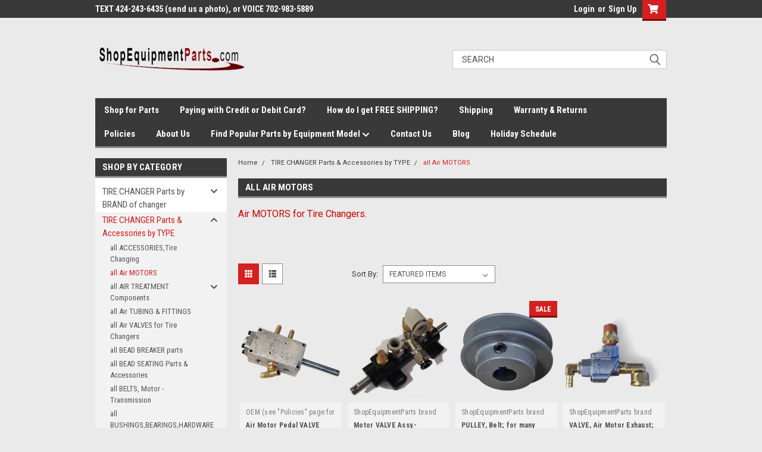

--- FILE ---
content_type: text/html; charset=UTF-8
request_url: https://shopequipmentparts.com/tire-changer-parts-accessories-by-part-type/all-air-motors/
body_size: 54838
content:

<!DOCTYPE html>
<html class="no-js" lang="en">
<head>
    <title>TIRE CHANGER Parts &amp; Accessories by TYPE - all Air MOTORS - ShopEquipmentParts.com</title>
    <link rel="dns-prefetch preconnect" href="https://cdn11.bigcommerce.com/s-lfd4lg6u" crossorigin><link rel="dns-prefetch preconnect" href="https://fonts.googleapis.com/" crossorigin><link rel="dns-prefetch preconnect" href="https://fonts.gstatic.com/" crossorigin>
    <meta name="keywords" content="coats tire machine parts, rotary lift parts, coats tire changer parts, rotary lifts, tire machine parts, alignment turn plates"><link rel='canonical' href='https://shopequipmentparts.com/tire-changer-parts-accessories-by-part-type/all-air-motors/' /><meta name='platform' content='bigcommerce.stencil' />
    
    
    <link href="https://cdn11.bigcommerce.com/s-lfd4lg6u/product_images/favicon.ico" rel="shortcut icon">
    <meta name="viewport" content="width=device-width, initial-scale=1, maximum-scale=1">
    <script>
        // Change document class from no-js to js so we can detect this in css
        document.documentElement.className = document.documentElement.className.replace('no-js', 'js');
    </script>
    <script async src="https://cdn11.bigcommerce.com/s-lfd4lg6u/stencil/9fac36b0-9b51-013c-fb3a-0615838f3080/e/f68f6290-05aa-013d-5853-067d8d5ef076/dist/theme-bundle.head_async.js"></script>
    <link href="https://fonts.googleapis.com/css?family=Roboto+Condensed:400,700%7CRoboto:400,300&display=block" rel="stylesheet">
    <link data-stencil-stylesheet href="https://cdn11.bigcommerce.com/s-lfd4lg6u/stencil/9fac36b0-9b51-013c-fb3a-0615838f3080/e/f68f6290-05aa-013d-5853-067d8d5ef076/css/theme-a026bb20-9b51-013c-fb3a-0615838f3080.css" rel="stylesheet">
    <!-- Start Tracking Code for analytics_googleanalytics -->

<script>
  (function(i,s,o,g,r,a,m){i['GoogleAnalyticsObject']=r;i[r]=i[r]||function(){
  (i[r].q=i[r].q||[]).push(arguments)},i[r].l=1*new Date();a=s.createElement(o),
  m=s.getElementsByTagName(o)[0];a.async=1;a.src=g;m.parentNode.insertBefore(a,m)
  })(window,document,'script','//www.google-analytics.com/analytics.js','ga');

  ga('create', 'UA-2357105-7', 'auto');
  ga('send', 'pageview');

</script>
<script>
    (function(i,s,o,g,r,a,m){i['GoogleAnalyticsObject']=r;i[r]=i[r]||function(){
    (i[r].q=i[r].q||[]).push(arguments)},i[r].l=1*new Date();a=s.createElement(o),
    m=s.getElementsByTagName(o)[0];a.async=1;a.src=g;m.parentNode.insertBefore(a,m)
    })(window,document,'script','//www.google-analytics.com/analytics.js','ga');

    ga('create', 'UA-2357105-7', 'shopequipmentparts.com');
    ga('send', 'pageview');
    ga('require', 'ecommerce', 'ecommerce.js');

    function trackEcommerce() {
    this._addTrans = addTrans;
    this._addItem = addItems;
    this._trackTrans = trackTrans;
    }
    function addTrans(orderID,store,total,tax,shipping,city,state,country) {
    ga('ecommerce:addTransaction', {
        'id': orderID,
        'affiliation': store,
        'revenue': total,
        'tax': tax,
        'shipping': shipping,
        'city': city,
        'state': state,
        'country': country
    });
    }
    function addItems(orderID,sku,product,variation,price,qty) {
    ga('ecommerce:addItem', {
        'id': orderID,
        'sku': sku,
        'name': product,
        'category': variation,
        'price': price,
        'quantity': qty
    });
    }
    function trackTrans() {
        ga('ecommerce:send');
    }
    var pageTracker = new trackEcommerce();
</script>

<!-- End Tracking Code for analytics_googleanalytics -->

<!-- Start Tracking Code for analytics_googleanalytics4 -->

<script data-cfasync="false" src="https://cdn11.bigcommerce.com/shared/js/google_analytics4_bodl_subscribers-358423becf5d870b8b603a81de597c10f6bc7699.js" integrity="sha256-gtOfJ3Avc1pEE/hx6SKj/96cca7JvfqllWA9FTQJyfI=" crossorigin="anonymous"></script>
<script data-cfasync="false">
  (function () {
    window.dataLayer = window.dataLayer || [];

    function gtag(){
        dataLayer.push(arguments);
    }

    function initGA4(event) {
         function setupGtag() {
            function configureGtag() {
                gtag('js', new Date());
                gtag('set', 'developer_id.dMjk3Nj', true);
                gtag('config', 'G-77F3DRM23H');
            }

            var script = document.createElement('script');

            script.src = 'https://www.googletagmanager.com/gtag/js?id=G-77F3DRM23H';
            script.async = true;
            script.onload = configureGtag;

            document.head.appendChild(script);
        }

        setupGtag();

        if (typeof subscribeOnBodlEvents === 'function') {
            subscribeOnBodlEvents('G-77F3DRM23H', false);
        }

        window.removeEventListener(event.type, initGA4);
    }

    

    var eventName = document.readyState === 'complete' ? 'consentScriptsLoaded' : 'DOMContentLoaded';
    window.addEventListener(eventName, initGA4, false);
  })()
</script>

<!-- End Tracking Code for analytics_googleanalytics4 -->

<!-- Start Tracking Code for analytics_siteverification -->

<meta name="facebook-domain-verification" content="7ltygolqe35lr5t9d0a1uoghdhvl21" />

<!-- End Tracking Code for analytics_siteverification -->


<script type="text/javascript" src="https://checkout-sdk.bigcommerce.com/v1/loader.js" defer ></script>
<script type="text/javascript">
var BCData = {};
</script>
<script async src="https://pagead2.googlesyndication.com/pagead/js/adsbygoogle.js?client=ca-pub-2275559438515832" crossorigin="anonymous"></script>
 <script data-cfasync="false" src="https://microapps.bigcommerce.com/bodl-events/1.9.4/index.js" integrity="sha256-Y0tDj1qsyiKBRibKllwV0ZJ1aFlGYaHHGl/oUFoXJ7Y=" nonce="" crossorigin="anonymous"></script>
 <script data-cfasync="false" nonce="">

 (function() {
    function decodeBase64(base64) {
       const text = atob(base64);
       const length = text.length;
       const bytes = new Uint8Array(length);
       for (let i = 0; i < length; i++) {
          bytes[i] = text.charCodeAt(i);
       }
       const decoder = new TextDecoder();
       return decoder.decode(bytes);
    }
    window.bodl = JSON.parse(decodeBase64("[base64]"));
 })()

 </script>

<script nonce="">
(function () {
    var xmlHttp = new XMLHttpRequest();

    xmlHttp.open('POST', 'https://bes.gcp.data.bigcommerce.com/nobot');
    xmlHttp.setRequestHeader('Content-Type', 'application/json');
    xmlHttp.send('{"store_id":"865994","timezone_offset":"-4.0","timestamp":"2026-01-17T11:29:11.88927000Z","visit_id":"452e14f0-7ec9-422a-8f64-b1f22487dc23","channel_id":1}');
})();
</script>

    
    
    
    
    
    
    
    
</head>
    <body id="body" class="main nine-sixty     base-layout   header-in-container">

        <!-- snippet location header -->
        <svg data-src="https://cdn11.bigcommerce.com/s-lfd4lg6u/stencil/9fac36b0-9b51-013c-fb3a-0615838f3080/e/f68f6290-05aa-013d-5853-067d8d5ef076/img/icon-sprite.svg" class="icons-svg-sprite"></svg>


        <div class="header-container ">
<div class="top-menu">
    <div class="content">

      <!-- NEW BUTTON TO TRIGGER MAIN NAV WHEN STICKY -->
      <!-- <div class="alt-toggle">
        <h2 class="container-header btn"><span class="down-arrrow burger-menu"><i class="burger open" aria-hidden="true"><svg><use xlink:href="#icon-Menu" /></svg></i><i class="menu close" aria-hidden="true"><svg><use xlink:href="#icon-close" /></svg></i></span></h2>
        <h2 class="container-header text"><span class="mega-shop-text"></span></h2>
      </div> -->

         <a href="#" class="mobileMenu-toggle" data-mobile-menu-toggle="menu">
            <span class="mobileMenu-toggleIcon">Toggle menu</span>
        </a>

        <!-- OPTIONAL SHORT MESSAGE LINK -->
        <!-- <div class="left">
          <a class="optional-message-link" href="">Put an optional message here.</a>
        </div> -->

        <div class="left phone-number">
                TEXT 424-243-6435 (send us a photo), or VOICE 702-983-5889
        </div>

        

        <div class="right account-links">
            <ul>
                    <li class="navUser-item navUser-item--account">
                            <a class="navUser-action" href="/login.php"><!-- <i class="fa fa-user" aria-hidden="true"></i> --><a class="navUser-action login" href="/login.php">Login</a><span class="or-text">or</span><a class="navUser-action create" href="/login.php?action=create_account">Sign Up</a>
                     </li>
        <li class="navUser-item navUser-item--cart ">
            <a
                class="navUser-action"
                data-cart-preview
                data-dropdown="cart-preview-dropdown"
                data-options="align:right"
                href="/cart.php">
                <span class="navUser-item-cartLabel"><i class="cart-icon" aria-hidden="true"><svg><use xlink:href="#icon-cart" /></svg></i></span> <span class="countPill cart-quantity">0</span>
            </a>

            <div class="dropdown-menu" id="cart-preview-dropdown" data-dropdown-content aria-hidden="true"></div>
        </li>
            </ul>
        </div>
        <div class="clear"></div>
    </div>
</div>

<div class="header-container full-width  full-width in-container">
  <div class="header-padding">
  <div class="header-padding">
  <header class="header" role="banner">
        <div class="header-logo header-logo--left">
            <a href="https://shopequipmentparts.com/">
            <img class="header-logo-image-unknown-size" src="https://cdn11.bigcommerce.com/s-lfd4lg6u/images/stencil/original/gray_small_1525968682__09264.original.jpg" alt="ShopEquipmentParts.com" title="ShopEquipmentParts.com">
</a>
        </div>

  <div class="navPages-container inside-header left-logo search-container not-sticky" id="menu" data-menu>
    <nav class="navPages">
        <div class="navPages-quickSearch right searchbar">
            <div class="container">
    <!-- snippet location forms_search -->
    <form class="form" action="/search.php">
        <fieldset class="form-fieldset">
            <div class="form-field">
                <label class="u-hiddenVisually" for="search_query">Search</label>
                <input class="form-input" data-search-quick name="search_query" id="search_query" data-error-message="Search field cannot be empty." placeholder="Search" autocomplete="off">
                <div class="search-icon"><svg class="header-icon search-icon" title="submit" alt="submit"><use xlink:href="#icon-search"></use></svg></div>
                <input class="button button--primary form-prefixPostfix-button--postfix" type="submit" value="">
            </div>
        </fieldset>
        <div class="clear"></div>
    </form>
    <div id="search-action-buttons" class="search-buttons-container">
      <div class="align-right">
      <!-- <a href="#" class="reset quicksearch" aria-label="reset search" role="button" style="inline-block;">
        <span class="reset" aria-hidden="true">Reset Search</span>
      </a> -->
      <a href="#" class="modal-close custom-quick-search" aria-label="Close" role="button" style="inline-block;">
        <span aria-hidden="true">&#215;</span>
      </a>
      <div class="clear"></div>
      </div>
      <div class="clear"></div>
    </div>
      <section id="quickSearch" class="quickSearchResults" data-bind="html: results">
      </section>
      <div class="clear"></div>
</div>
        </div>
    </nav>
</div>
<div class="clear"></div>
<div class="mobile-menu navPages-container" id="menu" data-menu>
  <div class="currency-converter">
    <ul class="navPages-list navPages-list--user">
    </ul>
  </div>
        <nav class="navPages">
    <div class="navPages-quickSearch right searchbar">
        <div class="container">
    <!-- snippet location forms_search -->
    <form class="form" action="/search.php">
        <fieldset class="form-fieldset">
            <div class="form-field">
                <label class="u-hiddenVisually" for="search_query">Search</label>
                <input class="form-input" data-search-quick name="search_query" id="search_query" data-error-message="Search field cannot be empty." placeholder="Search" autocomplete="off">
                <div class="search-icon"><svg class="header-icon search-icon" title="submit" alt="submit"><use xlink:href="#icon-search"></use></svg></div>
                <input class="button button--primary form-prefixPostfix-button--postfix" type="submit" value="">
            </div>
        </fieldset>
        <div class="clear"></div>
    </form>
    <div id="search-action-buttons" class="search-buttons-container">
      <div class="align-right">
      <!-- <a href="#" class="reset quicksearch" aria-label="reset search" role="button" style="inline-block;">
        <span class="reset" aria-hidden="true">Reset Search</span>
      </a> -->
      <a href="#" class="modal-close custom-quick-search" aria-label="Close" role="button" style="inline-block;">
        <span aria-hidden="true">&#215;</span>
      </a>
      <div class="clear"></div>
      </div>
      <div class="clear"></div>
    </div>
      <section id="quickSearch" class="quickSearchResults" data-bind="html: results">
      </section>
      <div class="clear"></div>
</div>
    </div>
    <ul class="navPages-list">
        <div class="nav-align">
        <div class="custom-pages-nav">
          <div id="desktop-menu">
            <h2 class="container-header mobile">Main Menu</h2>
                <li class="navPages-item">
                    <a class="navPages-action" href="https://www.shopequipmentparts.com/">Shop for Parts</a>
                </li>
                <li class="navPages-item">
                    <a class="navPages-action" href="https://shopequipmentparts.com/paying-with-credit-or-debit-card/">Paying with Credit or Debit Card?</a>
                </li>
                <li class="navPages-item">
                    <a class="navPages-action" href="https://shopequipmentparts.com/how-do-i-get-free-shipping/">How do I get FREE SHIPPING?</a>
                </li>
                <li class="navPages-item">
                    <a class="navPages-action" href="https://shopequipmentparts.com/shipping/">Shipping</a>
                </li>
                <li class="navPages-item">
                    <a class="navPages-action" href="https://shopequipmentparts.com/warranty-returns/">Warranty &amp; Returns</a>
                </li>
                <li class="navPages-item">
                    <a class="navPages-action" href="https://shopequipmentparts.com/policies/">Policies</a>
                </li>
                <li class="navPages-item">
                    <a class="navPages-action" href="https://shopequipmentparts.com/about-us/">About Us</a>
                </li>
                <li class="navPages-item">
                    <a class="navPages-action has-subMenu" href="https://shopequipmentparts.com/find-popular-parts-by-equipment-model/">
    Find Popular Parts by Equipment Model <i class="fa fa-chevron-down main-nav" aria-hidden="true"><svg><use xlink:href="#icon-chevron-down" /></svg></i>
</a>
<div class="navPage-subMenu" id="navPages-" aria-hidden="true" tabindex="-1">
    <ul class="navPage-subMenu-list">
            <li class="navPage-subMenu-item">
                    <a
                        class="navPage-subMenu-action navPages-action has-subMenu"
                        href="https://shopequipmentparts.com/tire-changer-parts/">
                        Tire Changer Parts <i class="fa fa-chevron-down" aria-hidden="true"><svg><use xlink:href="#icon-chevron-down" /></svg></i>
                    </a>
                    <ul class="navPage-childList" id="navPages-">
                        <li class="navPage-childList-item">
                            <a class="navPage-childList-action navPages-action" href="https://shopequipmentparts.com/coats-tire-changer-mounting-heads/">Coats Tire Changer Mounting Heads</a>
                        </li>
                        <li class="navPage-childList-item">
                            <a class="navPage-childList-action navPages-action" href="https://shopequipmentparts.com/parts-breakdowns/">Parts Breakdowns, Interactive</a>
                        </li>
                    </ul>
            </li>
            <li class="navPage-subMenu-item">
                    <a
                        class="navPage-subMenu-action navPages-action has-subMenu"
                        href="https://shopequipmentparts.com/vehicle-lift-parts/">
                        Vehicle Lift Parts <i class="fa fa-chevron-down" aria-hidden="true"><svg><use xlink:href="#icon-chevron-down" /></svg></i>
                    </a>
                    <ul class="navPage-childList" id="navPages-">
                        <li class="navPage-childList-item">
                            <a class="navPage-childList-action navPages-action" href="https://shopequipmentparts.com/rotary-2-post-lift-cables/">Rotary 2-post Lift Cables</a>
                        </li>
                    </ul>
            </li>
    </ul>
</div>
                </li>
                <li class="navPages-item">
                    <a class="navPages-action" href="https://shopequipmentparts.com/contact-us/">Contact Us</a>
                </li>
                <li class="navPages-item">
                    <a class="navPages-action" href="https://shopequipmentparts.com/blog/">Blog</a>
                </li>
                <li class="navPages-item">
                    <a class="navPages-action" href="https://shopequipmentparts.com/holiday-schedule/">Holiday Schedule</a>
                </li>
          </div>
            <div id="mobile-menu">
              <div class="category-menu">
                <h2 class="container-header mobile">Shop By Category</h2>
                  <li class="navPages-item mobile">
                    <a class="navPages-action has-subMenu" href="https://shopequipmentparts.com/tire-changer-parts-by-brand/">
    TIRE CHANGER Parts  by BRAND of changer <i class="fa fa-chevron-down main-nav" aria-hidden="true"><svg><use xlink:href="#icon-chevron-down" /></svg></i>
</a>
<div class="navPage-subMenu" id="navPages-4350" aria-hidden="true" tabindex="-1">
    <ul class="navPage-subMenu-list">
            <li class="navPage-subMenu-item">
                    <a
                        class="navPage-subMenu-action navPages-action has-subMenu"
                        href="https://shopequipmentparts.com/tire-changer/coats-tire-machine-parts">
                        COATS® Tire Changer Parts <i class="fa fa-chevron-down" aria-hidden="true"><svg><use xlink:href="#icon-chevron-down" /></svg></i>
                    </a>
                    <ul class="navPage-childList" id="navPages-4385">
                        <li class="navPage-childList-item">
                            <a class="navPage-childList-action navPages-action" href="https://shopequipmentparts.com/tire-changer/coats-tire-changer-parts/air-cylinders/">Air CYLINDERS and related parts</a>
                        </li>
                        <li class="navPage-childList-item">
                            <a class="navPage-childList-action navPages-action" href="https://shopequipmentparts.com/tire-changer/coats-tire-changer-parts/air-motors/">Air MOTORS</a>
                        </li>
                        <li class="navPage-childList-item">
                            <a class="navPage-childList-action navPages-action" href="https://shopequipmentparts.com/tire-changer/coats-tire-changer-parts/air-treatment/">AIR TREATMENT</a>
                        </li>
                        <li class="navPage-childList-item">
                            <a class="navPage-childList-action navPages-action" href="https://shopequipmentparts.com/tire-changer/coats-tire-changer-parts/air-tubing-fittings/">Air TUBING &amp; FITTINGS</a>
                        </li>
                        <li class="navPage-childList-item">
                            <a class="navPage-childList-action navPages-action" href="https://shopequipmentparts.com/tire-changer-parts-by-brand/coats-tire-changer-parts/air-valves/">Air VALVES</a>
                        </li>
                        <li class="navPage-childList-item">
                            <a class="navPage-childList-action navPages-action" href="https://shopequipmentparts.com/tire-changer/coats-tire-changer-parts/bead-breaker/">BEAD BREAKER and related parts.</a>
                        </li>
                        <li class="navPage-childList-item">
                            <a class="navPage-childList-action navPages-action" href="https://shopequipmentparts.com/tire-changer/coats-tire-changer-parts/bead-levers/">BEAD LEVERS</a>
                        </li>
                        <li class="navPage-childList-item">
                            <a class="navPage-childList-action navPages-action" href="https://shopequipmentparts.com/tire-changer/coats-tire-changer-parts/belts/">BELTS for Coats brand</a>
                        </li>
                        <li class="navPage-childList-item">
                            <a class="navPage-childList-action navPages-action" href="https://shopequipmentparts.com/tire-changer/coats-tire-changerparts/clamping-jaws/">Clamping jaws and related parts</a>
                        </li>
                        <li class="navPage-childList-item">
                            <a class="navPage-childList-action navPages-action" href="https://shopequipmentparts.com/tire-changer/coats-tire-changer-parts/heavy-duty-truck-bus/">Coats Heavy Duty TRUCK &amp; BUS Tire Changer parts</a>
                        </li>
                        <li class="navPage-childList-item">
                            <a class="navPage-childList-action navPages-action" href="https://shopequipmentparts.com/tire-changer/coats-tire-changer-parts/center-post/">Coats® CENTER-POST Tire Changer parts</a>
                        </li>
                        <li class="navPage-childList-item">
                            <a class="navPage-childList-action navPages-action" href="https://shopequipmentparts.com/tire-changer/coats-tire-changer-parts/covers-guards/">COVERS and GUARDS, Coats brand.</a>
                        </li>
                        <li class="navPage-childList-item">
                            <a class="navPage-childList-action navPages-action" href="https://shopequipmentparts.com/tire-changer/coats-tire-changer-parts/electrical-motors-switches/">Electrical Motors and Switches</a>
                        </li>
                        <li class="navPage-childList-item">
                            <a class="navPage-childList-action navPages-action" href="https://shopequipmentparts.com/tire-changer/coats-tire-changer/foot-pedals/">Foot PEDALS and Related Parts</a>
                        </li>
                        <li class="navPage-childList-item">
                            <a class="navPage-childList-action navPages-action" href="https://shopequipmentparts.com/tire-changer/coats-tire-changer-parts/hardware-mechanical/">HARDWARE and MECHANICAL parts, Coats Tire Changers</a>
                        </li>
                        <li class="navPage-childList-item">
                            <a class="navPage-childList-action navPages-action" href="https://shopequipmentparts.com/tire-changer/coats-tire-changer-parts/helper-arms/">HELPER ARMS and related parts</a>
                        </li>
                        <li class="navPage-childList-item">
                            <a class="navPage-childList-action navPages-action" href="https://shopequipmentparts.com/tire-changer/coats-tire-changer-parts/air-hose/">HOSE, by Inside Diameter</a>
                        </li>
                        <li class="navPage-childList-item">
                            <a class="navPage-childList-action navPages-action" href="https://shopequipmentparts.com/tire-changer/coats-tire-changer-parts/inflation-hoses-chucks-gauges/">Inflation Hoses,Chucks,Gauges</a>
                        </li>
                        <li class="navPage-childList-item">
                            <a class="navPage-childList-action navPages-action" href="https://shopequipmentparts.com/tire-change/coats-tire-changer-parts/mount-de-mount-heads-shoes/">Mount/De-mount Heads (Shoes)</a>
                        </li>
                        <li class="navPage-childList-item">
                            <a class="navPage-childList-action navPages-action" href="https://shopequipmentparts.com/tire-changer/coats-tire-changer-parts/seals/">SEALS and SEAL KITS</a>
                        </li>
                        <li class="navPage-childList-item">
                            <a class="navPage-childList-action navPages-action" href="https://shopequipmentparts.com/tire-changer/coats-tire-changer-parts/tire-lube-swabs-containers/">Tire LUBE, SWABS,CONTAINERS</a>
                        </li>
                        <li class="navPage-childList-item">
                            <a class="navPage-childList-action navPages-action" href="https://shopequipmentparts.com/tire-changer/coats-tire-changer-parts/transmissions/">TRANSMISSIONS and PARTS</a>
                        </li>
                    </ul>
            </li>
            <li class="navPage-subMenu-item">
                    <a
                        class="navPage-subMenu-action navPages-action has-subMenu"
                        href="https://shopequipmentparts.com/tire-changer-parts-accessories-by-brand/parts-for-accu-turn-tire-changers/">
                        Parts for ACCU-TURN Tire Changers <i class="fa fa-chevron-down" aria-hidden="true"><svg><use xlink:href="#icon-chevron-down" /></svg></i>
                    </a>
                    <ul class="navPage-childList" id="navPages-4458">
                        <li class="navPage-childList-item">
                            <a class="navPage-childList-action navPages-action" href="https://shopequipmentparts.com/tire-changer-parts-by-brand-of-changer/parts-for-accu-turn-tire-changers/accu-turn-h-d-truck-and-bus-tire-changer-parts/">Accu-turn H.D. truck and bus tire changer parts</a>
                        </li>
                        <li class="navPage-childList-item">
                            <a class="navPage-childList-action navPages-action" href="https://shopequipmentparts.com/tire-changer-parts-accessories/parts-for-accu-turn-tire-changer/air-treatment/">AIR TREATMENT</a>
                        </li>
                        <li class="navPage-childList-item">
                            <a class="navPage-childList-action navPages-action" href="https://shopequipmentparts.com/tire-changer-parts-accessories/parts-for-accu-turn-tire-changer/air-tubing-and-fittings/">Air TUBING and FITTINGS</a>
                        </li>
                        <li class="navPage-childList-item">
                            <a class="navPage-childList-action navPages-action" href="https://shopequipmentparts.com/tire-changer-parts-accessories/parts-for-accu-turn-tire-changer/air-valves/">Air VALVES</a>
                        </li>
                        <li class="navPage-childList-item">
                            <a class="navPage-childList-action navPages-action" href="https://shopequipmentparts.com/tire-changer-parts-accessories/parts-for-accu-turn-tire-changer/bead-breaker-related-parts/">BEAD BREAKER related parts</a>
                        </li>
                        <li class="navPage-childList-item">
                            <a class="navPage-childList-action navPages-action" href="https://shopequipmentparts.com/tire-changer-parts-accessories/parts-for-accu-turn-tire-changer/clamping-holding-parts-wheel/">CLAMPING &amp; HOLDING parts, wheel.</a>
                        </li>
                        <li class="navPage-childList-item">
                            <a class="navPage-childList-action navPages-action" href="https://shopequipmentparts.com/tire-changer-parts-accessories/parts-for-accu-turn-tire-changer/electrical-motors-and-switches/">Electrical MOTORS and SWITCHES</a>
                        </li>
                        <li class="navPage-childList-item">
                            <a class="navPage-childList-action navPages-action" href="https://shopequipmentparts.com/tire-changer-parts-accessories/parts-for-accu-turn-tire-changer/inflation-hoses-chucks-gauges/">Inflation HOSES, CHUCKS,  GAUGES</a>
                        </li>
                        <li class="navPage-childList-item">
                            <a class="navPage-childList-action navPages-action" href="https://shopequipmentparts.com/tire-changer-parts-by-brand-of-changer/parts-for-accu-turn-tire-changers/mount-de-mount-heads-shoes-for-accu-turn/">Mount/De-mount Heads (Shoes) for Accu-turn</a>
                        </li>
                        <li class="navPage-childList-item">
                            <a class="navPage-childList-action navPages-action" href="https://shopequipmentparts.com/tire-changer-parts-accessories/parts-for-accu-turn-tire-changer/seals-and-seal-kits-for-accuturn/">SEALS and Seal KITS for AccuTurn</a>
                        </li>
                        <li class="navPage-childList-item">
                            <a class="navPage-childList-action navPages-action" href="https://shopequipmentparts.com/tire-changer-parts-accessories/parts-for-accu-turn-tire-changer/tire-irons-bead-levers/">Tire IRONS &amp; BEAD LEVERS</a>
                        </li>
                        <li class="navPage-childList-item">
                            <a class="navPage-childList-action navPages-action" href="https://shopequipmentparts.com/tire-changer-parts-accessories/parts-for-accu-turn-tire-changer/tire-lube-swabs-containers/">Tire LUBE, SWABS, CONTAINERS</a>
                        </li>
                    </ul>
            </li>
            <li class="navPage-subMenu-item">
                    <a
                        class="navPage-subMenu-action navPages-action has-subMenu"
                        href="https://shopequipmentparts.com/tire-changer-parts-accessories/parts-for-adg-tire-changers/">
                        Parts for ADG Tire Changers <i class="fa fa-chevron-down" aria-hidden="true"><svg><use xlink:href="#icon-chevron-down" /></svg></i>
                    </a>
                    <ul class="navPage-childList" id="navPages-4547">
                        <li class="navPage-childList-item">
                            <a class="navPage-childList-action navPages-action" href="https://shopequipmentparts.com/tire-changer-parts-accessories/parts-for-adg-tire-changers/air-treatment/">AIR TREATMENT</a>
                        </li>
                        <li class="navPage-childList-item">
                            <a class="navPage-childList-action navPages-action" href="https://shopequipmentparts.com/tire-changer-parts-accessories/parts-for-adg-tire-changers/air-tubing-and-fittings/">Air TUBING and FITTINGS</a>
                        </li>
                        <li class="navPage-childList-item">
                            <a class="navPage-childList-action navPages-action" href="https://shopequipmentparts.com/tire-changer-parts-accessories/parts-for-adg-tire-changers/bead-levers/">Bead LEVERS</a>
                        </li>
                        <li class="navPage-childList-item">
                            <a class="navPage-childList-action navPages-action" href="https://shopequipmentparts.com/tire-changer-parts-accessories/parts-for-adg-tire-changers/inflation-hoses-chucks-gauges/">Inflation HOSES, CHUCKS,GAUGES</a>
                        </li>
                        <li class="navPage-childList-item">
                            <a class="navPage-childList-action navPages-action" href="https://shopequipmentparts.com/tire-changer-parts-by-brand-of-changer/parts-for-adg-tire-changers/mount-de-mount-heads-for-adg/">Mount/De-mount Heads for ADG</a>
                        </li>
                        <li class="navPage-childList-item">
                            <a class="navPage-childList-action navPages-action" href="https://shopequipmentparts.com/tire-changer-parts-accessories/parts-for-adg-tire-changers/tire-lube-swabs-containers/">Tire LUBE, SWABS, CONTAINERS</a>
                        </li>
                    </ul>
            </li>
            <li class="navPage-subMenu-item">
                    <a
                        class="navPage-subMenu-action navPages-action has-subMenu"
                        href="https://shopequipmentparts.com/tire-changer-parts-by-brand-of-changer/parts-for-all-tool-tire-changers/">
                        Parts for ALL TOOL Tire Changers <i class="fa fa-chevron-down" aria-hidden="true"><svg><use xlink:href="#icon-chevron-down" /></svg></i>
                    </a>
                    <ul class="navPage-childList" id="navPages-4431">
                        <li class="navPage-childList-item">
                            <a class="navPage-childList-action navPages-action" href="https://shopequipmentparts.com/tire-changer-parts-accessories/parts-for-all-tool-tire-changers/air-treatment/">AIR TREATMENT</a>
                        </li>
                        <li class="navPage-childList-item">
                            <a class="navPage-childList-action navPages-action" href="https://shopequipmentparts.com/tire-changer-parts-accessories/parts-for-all-tool-tire-changers/air-tubing-and-fittings/">Air TUBING and FITTINGS</a>
                        </li>
                        <li class="navPage-childList-item">
                            <a class="navPage-childList-action navPages-action" href="https://shopequipmentparts.com/tire-changer-parts-accessories/parts-for-all-tool-tire-changers/air-valves/">Air VALVES</a>
                        </li>
                        <li class="navPage-childList-item">
                            <a class="navPage-childList-action navPages-action" href="https://shopequipmentparts.com/tire-changer-parts-accessories/parts-for-all-tool-tire-changers/bead-breaker-and-related-parts/">BEAD BREAKER and related parts.</a>
                        </li>
                        <li class="navPage-childList-item">
                            <a class="navPage-childList-action navPages-action" href="https://shopequipmentparts.com/tire-changer-parts-accessories/parts-for-all-tool-tire-changers/bead-levers/">Bead LEVERS</a>
                        </li>
                        <li class="navPage-childList-item">
                            <a class="navPage-childList-action navPages-action" href="https://shopequipmentparts.com/tire-changer-parts-accessories/parts-for-all-tool-tire-changers/clamping-jaws-and-related-parts/">CLAMPING JAWS and related parts</a>
                        </li>
                        <li class="navPage-childList-item">
                            <a class="navPage-childList-action navPages-action" href="https://shopequipmentparts.com/tire-changer-parts-accessories/parts-for-all-tool-tire-changers/electrical-motors-and-switches/">Electrical MOTORS and SWITCHES</a>
                        </li>
                        <li class="navPage-childList-item">
                            <a class="navPage-childList-action navPages-action" href="https://shopequipmentparts.com/tire-changer-parts-accessories/parts-for-all-tool-tire-changers/inflation-hoses-chucks-gauges/">Inflation HOSES, CHUCKS, GAUGES</a>
                        </li>
                        <li class="navPage-childList-item">
                            <a class="navPage-childList-action navPages-action" href="https://shopequipmentparts.com/tire-changer-parts-by-brand-of-changer/parts-for-all-tool-tire-changers/mount-de-mount-heads-for-all-tool/">Mount/De-mount Heads for All-tool</a>
                        </li>
                        <li class="navPage-childList-item">
                            <a class="navPage-childList-action navPages-action" href="https://shopequipmentparts.com/tire-changer-parts-accessories/parts-for-all-tool-tire-changers/seals-and-seal-kits/">SEALS and SEAL KITS</a>
                        </li>
                        <li class="navPage-childList-item">
                            <a class="navPage-childList-action navPages-action" href="https://shopequipmentparts.com/tire-changer-parts-accessories/parts-for-all-tool-tire-changers/tire-lube-swabs-containers/">Tire LUBE, SWABS, CONTAINERS</a>
                        </li>
                    </ul>
            </li>
            <li class="navPage-subMenu-item">
                    <a
                        class="navPage-subMenu-action navPages-action has-subMenu"
                        href="https://shopequipmentparts.com/tire-changer-parts-by-brand-of-changer/parts-for-atlas-tire-changers/">
                        Parts for ATLAS® Tire Changers <i class="fa fa-chevron-down" aria-hidden="true"><svg><use xlink:href="#icon-chevron-down" /></svg></i>
                    </a>
                    <ul class="navPage-childList" id="navPages-5236">
                        <li class="navPage-childList-item">
                            <a class="navPage-childList-action navPages-action" href="https://shopequipmentparts.com/tire-changer-parts-by-brand-of-changer/parts-for-atlas-tire-changers/air-cylinders-for-atlas-tire-machines/">Air CYLINDERS for Atlas® Tire Machines</a>
                        </li>
                        <li class="navPage-childList-item">
                            <a class="navPage-childList-action navPages-action" href="https://shopequipmentparts.com/tire-changer-parts-by-brand-of-changer/parts-for-atlas-tire-changers/atlas-rim-clamping-parts/">Atlas® Rim Clamping Parts</a>
                        </li>
                        <li class="navPage-childList-item">
                            <a class="navPage-childList-action navPages-action" href="https://shopequipmentparts.com/bead-breaker-parts-for-atlas/">Bead Breaker parts for ATLAS®</a>
                        </li>
                        <li class="navPage-childList-item">
                            <a class="navPage-childList-action navPages-action" href="https://shopequipmentparts.com/tire-changer-parts-by-brand-of-changer/parts-for-atlas-tire-changers/belts-and-pulleys-for-atlas-tire-machines/">BELTS and PULLEYS for Atlas® Tire Machines</a>
                        </li>
                        <li class="navPage-childList-item">
                            <a class="navPage-childList-action navPages-action" href="https://shopequipmentparts.com/tire-changer-parts-by-brand-of-changer/parts-for-atlas-tire-changers/foot-pedals-valves-and-switches-for-atlas/">Foot PEDALS, VALVES, and SWITCHES for Atlas®</a>
                        </li>
                        <li class="navPage-childList-item">
                            <a class="navPage-childList-action navPages-action" href="https://shopequipmentparts.com/inflation-related-parts-for-atlas-tire-changers/">INFLATION related parts for Atlas® Tire Changers</a>
                        </li>
                        <li class="navPage-childList-item">
                            <a class="navPage-childList-action navPages-action" href="https://shopequipmentparts.com/tire-changer-parts-by-brand-of-changer/parts-for-atlas-tire-changers/motors-for-atlas-tire-changers/">MOTORS for Atlas® Tire Changers</a>
                        </li>
                        <li class="navPage-childList-item">
                            <a class="navPage-childList-action navPages-action" href="https://shopequipmentparts.com/tire-changer-parts-by-brand-of-changer/parts-for-atlas-tire-changers/mount-de-mount-heads-for-atlas/">Mount / De-mount Heads for Atlas®</a>
                        </li>
                        <li class="navPage-childList-item">
                            <a class="navPage-childList-action navPages-action" href="https://shopequipmentparts.com/tire-changer-parts-by-brand-of-changer/parts-for-atlas-tire-changers/seals-and-seal-kits-for-atlas-tire-machines/">SEALS and SEAL KITS for Atlas ® Tire Machines</a>
                        </li>
                        <li class="navPage-childList-item">
                            <a class="navPage-childList-action navPages-action" href="https://shopequipmentparts.com/tire-changer-parts-by-brand-of-changer/parts-for-atlas-tire-changers/transmission-gearboxes-for-atlas/">Transmission Gearboxes for Atlas®</a>
                        </li>
                    </ul>
            </li>
            <li class="navPage-subMenu-item">
                    <a
                        class="navPage-subMenu-action navPages-action has-subMenu"
                        href="https://shopequipmentparts.com/tire-changer-parts-by-brand-of-changer/parts-for-bosch-tire-changers/">
                        Parts for BOSCH Tire Changers <i class="fa fa-chevron-down" aria-hidden="true"><svg><use xlink:href="#icon-chevron-down" /></svg></i>
                    </a>
                    <ul class="navPage-childList" id="navPages-5209">
                        <li class="navPage-childList-item">
                            <a class="navPage-childList-action navPages-action" href="https://shopequipmentparts.com/tire-changer-parts-by-brand-of-changer/parts-for-bosch-tire-changers/air-cylinders/">Air CYLINDERS</a>
                        </li>
                        <li class="navPage-childList-item">
                            <a class="navPage-childList-action navPages-action" href="https://shopequipmentparts.com/tire-changer-parts-by-brand-of-changer/parts-for-bosch-tire-changers/air-treatment-for-bosch-tire-machines/">AIR TREATMENT for Bosch® Tire Machines</a>
                        </li>
                        <li class="navPage-childList-item">
                            <a class="navPage-childList-action navPages-action" href="https://shopequipmentparts.com/tire-changer-parts-by-brand-of-changer/parts-for-bosch-tire-changers/air-valves/">Air VALVES</a>
                        </li>
                        <li class="navPage-childList-item">
                            <a class="navPage-childList-action navPages-action" href="https://shopequipmentparts.com/tire-changer-parts-by-brand-of-changer/parts-for-bosch-tire-changers/bead-breaker/">BEAD BREAKER</a>
                        </li>
                        <li class="navPage-childList-item">
                            <a class="navPage-childList-action navPages-action" href="https://shopequipmentparts.com/tire-changer-parts-by-brand-of-changer/parts-for-bosch-tire-changers/clamping-jaws-for-bosch-tire-changers/">CLAMPING JAWS for Bosch Tire Changers</a>
                        </li>
                        <li class="navPage-childList-item">
                            <a class="navPage-childList-action navPages-action" href="https://shopequipmentparts.com/tire-changer-parts-by-brand-of-changer/parts-for-bosch-tire-changers/foot-pedals/">Foot PEDALS </a>
                        </li>
                        <li class="navPage-childList-item">
                            <a class="navPage-childList-action navPages-action" href="https://shopequipmentparts.com/tire-changer-parts-by-brand-of-changer/parts-for-bosch-tire-changers/motors-switches-and-belts-for-bosch/">Motors, Switches, and Belts for Bosch</a>
                        </li>
                        <li class="navPage-childList-item">
                            <a class="navPage-childList-action navPages-action" href="https://shopequipmentparts.com/tire-changer-parts-by-brand-of-changer/parts-for-bosch-tire-changers/mount-de-mount-heads/">Mount / De-mount Heads</a>
                        </li>
                        <li class="navPage-childList-item">
                            <a class="navPage-childList-action navPages-action" href="https://shopequipmentparts.com/tire-changer-parts-by-brand-of-changer/parts-for-bosch-tire-changers/tire-lube-swabs-brushes-and-containers/">Tire LUBE, SWABS, BRUSHES and CONTAINERS</a>
                        </li>
                    </ul>
            </li>
            <li class="navPage-subMenu-item">
                    <a
                        class="navPage-subMenu-action navPages-action has-subMenu"
                        href="https://shopequipmentparts.com/tire-changer-parts-accessories/parts-for-cemb-tire-changers/">
                        Parts for CEMB Tire Changers <i class="fa fa-chevron-down" aria-hidden="true"><svg><use xlink:href="#icon-chevron-down" /></svg></i>
                    </a>
                    <ul class="navPage-childList" id="navPages-4560">
                        <li class="navPage-childList-item">
                            <a class="navPage-childList-action navPages-action" href="https://shopequipmentparts.com/tire-changer-parts-accessories/parts-for-cemb-tire-changers/air-treatment/">AIR TREATMENT</a>
                        </li>
                        <li class="navPage-childList-item">
                            <a class="navPage-childList-action navPages-action" href="https://shopequipmentparts.com/tire-changer-parts-accessories/parts-for-cemb-tire-changers/air-tubing-and-fittings/">Air TUBING and FITTINGS</a>
                        </li>
                        <li class="navPage-childList-item">
                            <a class="navPage-childList-action navPages-action" href="https://shopequipmentparts.com/tire-changer-parts-accessories/parts-for-cemb-tire-changers/air-valves/">AIR VALVES</a>
                        </li>
                        <li class="navPage-childList-item">
                            <a class="navPage-childList-action navPages-action" href="https://shopequipmentparts.com/tire-changer-parts-accessories/parts-for-cemb-tire-changers/bead-breaker-parts/">BEAD BREAKER parts</a>
                        </li>
                        <li class="navPage-childList-item">
                            <a class="navPage-childList-action navPages-action" href="https://shopequipmentparts.com/tire-changer-parts-by-brand-of-changer/parts-for-cemb-tire-changers/cemb-heavy-duty-truck-bus-tire-changers/">CEMB Heavy Duty Truck &amp; Bus Tire Changers</a>
                        </li>
                        <li class="navPage-childList-item">
                            <a class="navPage-childList-action navPages-action" href="https://shopequipmentparts.com/tire-changer-parts-accessories/parts-for-cemb-tire-changers/clamping-jaws-and-related-parts/">CLAMPING JAWS and related parts</a>
                        </li>
                        <li class="navPage-childList-item">
                            <a class="navPage-childList-action navPages-action" href="https://shopequipmentparts.com/tire-changer-parts-accessories/parts-for-cemb-tire-changers/covers-and-guards-cemb-brand/">COVERS and GUARDS, Cemb brand</a>
                        </li>
                        <li class="navPage-childList-item">
                            <a class="navPage-childList-action navPages-action" href="https://shopequipmentparts.com/tire-changer-parts-accessories/parts-for-cemb-tire-changers/cylinders-air-and-related-part/">CYLINDERS, Air; and related part</a>
                        </li>
                        <li class="navPage-childList-item">
                            <a class="navPage-childList-action navPages-action" href="https://shopequipmentparts.com/tire-changer-parts-accessories/parts-for-cemb-tire-changers/electrical-motors-and-switches/">Electrical MOTORS and SWITCHES</a>
                        </li>
                        <li class="navPage-childList-item">
                            <a class="navPage-childList-action navPages-action" href="https://shopequipmentparts.com/tire-changer-parts-by-brand-of-changer/parts-for-cemb-tire-changers/gearbox-transmissions-for-cemb/">Gearbox TRANSMISSIONS for Cemb®</a>
                        </li>
                        <li class="navPage-childList-item">
                            <a class="navPage-childList-action navPages-action" href="https://shopequipmentparts.com/tire-changer-parts-accessories/parts-for-cemb-tire-changers/inflation-hoses-chucks-gauges/">Inflation HOSES, CHUCKS, GAUGES</a>
                        </li>
                        <li class="navPage-childList-item">
                            <a class="navPage-childList-action navPages-action" href="https://shopequipmentparts.com/tire-changer-parts-accessories/parts-for-cemb-tire-changers/seals-and-seal-kits-for-cemb/">SEALS and SEAL KITS for Cemb</a>
                        </li>
                        <li class="navPage-childList-item">
                            <a class="navPage-childList-action navPages-action" href="https://shopequipmentparts.com/tire-changer-parts-accessories/parts-for-cemb-tire-changers/tire-lube-swabs-containers/">Tire LUBE, SWABS, CONTAINERS</a>
                        </li>
                    </ul>
            </li>
            <li class="navPage-subMenu-item">
                    <a
                        class="navPage-subMenu-action navPages-action has-subMenu"
                        href="https://shopequipmentparts.com/tire-changer-parts-accessories/parts-for-corghi-tire-changers/">
                        Parts for CORGHI Tire Changers <i class="fa fa-chevron-down" aria-hidden="true"><svg><use xlink:href="#icon-chevron-down" /></svg></i>
                    </a>
                    <ul class="navPage-childList" id="navPages-4416">
                        <li class="navPage-childList-item">
                            <a class="navPage-childList-action navPages-action" href="https://shopequipmentparts.com/tire-changer-parts-accessories/parts-for-corghi-tire-changers/air-motors-for-corghi-brand/">AIR MOTORS for Corghi brand</a>
                        </li>
                        <li class="navPage-childList-item">
                            <a class="navPage-childList-action navPages-action" href="https://shopequipmentparts.com/tire-changer-parts-accessories/parts-for-corghi-tire-changers/air-treatment/">AIR TREATMENT</a>
                        </li>
                        <li class="navPage-childList-item">
                            <a class="navPage-childList-action navPages-action" href="https://shopequipmentparts.com/tire-changer-parts-accessories/parts-for-corghi-tire-changers/air-tubing-and-fittings/">Air TUBING and FITTINGS</a>
                        </li>
                        <li class="navPage-childList-item">
                            <a class="navPage-childList-action navPages-action" href="https://shopequipmentparts.com/tire-changer-parts-accessories/parts-for-corghi-tire-changers/air-valves/">Air VALVES</a>
                        </li>
                        <li class="navPage-childList-item">
                            <a class="navPage-childList-action navPages-action" href="https://shopequipmentparts.com/tire-changer-parts-accessories/parts-for-corghi-tire-changers/bead-breaker-parts/">BEAD BREAKER parts</a>
                        </li>
                        <li class="navPage-childList-item">
                            <a class="navPage-childList-action navPages-action" href="https://shopequipmentparts.com/tire-changer-parts-accessories/parts-for-corghi-tire-changers/bead-levers/">Bead LEVERS</a>
                        </li>
                        <li class="navPage-childList-item">
                            <a class="navPage-childList-action navPages-action" href="https://shopequipmentparts.com/tire-changer-parts-accessories/parts-for-corghi-tire-changers/belts-drive-motor-transmission/">BELTS, drive; Motor-Transmission</a>
                        </li>
                        <li class="navPage-childList-item">
                            <a class="navPage-childList-action navPages-action" href="https://shopequipmentparts.com/tire-changer-parts-accessories/parts-for-corghi-tire-changers/clamping-jaws-and-related-parts/">Clamping JAWS and related parts</a>
                        </li>
                        <li class="navPage-childList-item">
                            <a class="navPage-childList-action navPages-action" href="https://shopequipmentparts.com/tire-changer-parts-accessories/parts-for-corghi-tire-changers/electric-motors-switches/">Electric MOTORS &amp; SWITCHES.</a>
                        </li>
                        <li class="navPage-childList-item">
                            <a class="navPage-childList-action navPages-action" href="https://shopequipmentparts.com/tire-changer-parts-accessories/parts-for-corghi-tire-changers/foot-pedals-and-related-parts/">Foot PEDALS and related parts</a>
                        </li>
                        <li class="navPage-childList-item">
                            <a class="navPage-childList-action navPages-action" href="https://shopequipmentparts.com/tire-changer-parts-accessories/parts-for-corghi-tire-changers/inflation-hoses-chucks-gauges/">Inflation HOSES, CHUCKS, GAUGES</a>
                        </li>
                        <li class="navPage-childList-item">
                            <a class="navPage-childList-action navPages-action" href="https://shopequipmentparts.com/tire-changer-parts-by-brand-of-changer/parts-for-corghi-tire-changers/mount-de-mount-heads-shoes/">Mount/De-mount Heads (Shoes)</a>
                        </li>
                        <li class="navPage-childList-item">
                            <a class="navPage-childList-action navPages-action" href="https://shopequipmentparts.com/tire-changer-parts-accessories/parts-for-corghi-tire-changers/seals-and-seal-kits/">SEALS and SEAL KITS</a>
                        </li>
                        <li class="navPage-childList-item">
                            <a class="navPage-childList-action navPages-action" href="https://shopequipmentparts.com/tire-changer-parts-accessories/parts-for-corghi-tire-changers/tire-lube-swabs-containers/">Tire LUBE, SWABS, CONTAINERS</a>
                        </li>
                    </ul>
            </li>
            <li class="navPage-subMenu-item">
                    <a
                        class="navPage-subMenu-action navPages-action has-subMenu"
                        href="https://shopequipmentparts.com/tire-changer-parts-accessories/parts-for-fmc-tire-changers/">
                        Parts for FMC Tire Changers <i class="fa fa-chevron-down" aria-hidden="true"><svg><use xlink:href="#icon-chevron-down" /></svg></i>
                    </a>
                    <ul class="navPage-childList" id="navPages-4530">
                        <li class="navPage-childList-item">
                            <a class="navPage-childList-action navPages-action" href="https://shopequipmentparts.com/tire-changer-parts-accessories/parts-for-fmc-tire-changers/air-treatment/">AIR TREATMENT</a>
                        </li>
                        <li class="navPage-childList-item">
                            <a class="navPage-childList-action navPages-action" href="https://shopequipmentparts.com/tire-changer-parts-accessories/parts-for-fmc-tire-changers/air-tubing-and-fittings/">Air TUBING and FITTINGS</a>
                        </li>
                        <li class="navPage-childList-item">
                            <a class="navPage-childList-action navPages-action" href="https://shopequipmentparts.com/tire-changer-parts-accessories/parts-for-fmc-tire-changers/air-valves/">AIR VALVES</a>
                        </li>
                        <li class="navPage-childList-item">
                            <a class="navPage-childList-action navPages-action" href="https://shopequipmentparts.com/tire-changer-parts-accessories/parts-for-fmc-tire-changers/clamping-holding-wheel/">CLAMPING &amp; HOLDING, Wheel</a>
                        </li>
                        <li class="navPage-childList-item">
                            <a class="navPage-childList-action navPages-action" href="https://shopequipmentparts.com/tire-changer-parts-accessories/parts-for-fmc-tire-changers/inflation-hoses-chucks-gauges/">Inflation Hoses,Chucks,Gauges</a>
                        </li>
                        <li class="navPage-childList-item">
                            <a class="navPage-childList-action navPages-action" href="https://shopequipmentparts.com/tire-changer-parts-by-brand-of-changer/parts-for-fmc-tire-changers/mount-de-mount-heads-shoes/">Mount/De-mount Heads (Shoes)</a>
                        </li>
                        <li class="navPage-childList-item">
                            <a class="navPage-childList-action navPages-action" href="https://shopequipmentparts.com/tire-changer-parts-accessories/parts-for-fmc-tire-changers/seals-and-seal-kits/">SEALS and SEAL KITS</a>
                        </li>
                        <li class="navPage-childList-item">
                            <a class="navPage-childList-action navPages-action" href="https://shopequipmentparts.com/tire-changer-parts-accessories/parts-for-fmc-tire-changers/tire-irons-bead-levers/">Tire IRONS &amp; BEAD LEVERS</a>
                        </li>
                        <li class="navPage-childList-item">
                            <a class="navPage-childList-action navPages-action" href="https://shopequipmentparts.com/tire-changer-parts-accessories/parts-for-fmc-tire-changers/tire-lube-swabs-containers/">Tire LUBE, SWABS,CONTAINERS</a>
                        </li>
                    </ul>
            </li>
            <li class="navPage-subMenu-item">
                    <a
                        class="navPage-subMenu-action navPages-action has-subMenu"
                        href="https://shopequipmentparts.com/tire-changer-parts-by-brand-of-changer/parts-for-hofmann-tire-machines/">
                        Parts for HOFMANN® Tire Machines <i class="fa fa-chevron-down" aria-hidden="true"><svg><use xlink:href="#icon-chevron-down" /></svg></i>
                    </a>
                    <ul class="navPage-childList" id="navPages-4443">
                        <li class="navPage-childList-item">
                            <a class="navPage-childList-action navPages-action" href="https://shopequipmentparts.com/tire-changer-parts-accessories/parts-for-hofmann-tire-changers/air-treatment/">AIR TREATMENT</a>
                        </li>
                        <li class="navPage-childList-item">
                            <a class="navPage-childList-action navPages-action" href="https://shopequipmentparts.com/tire-changer-parts-accessories/parts-for-hofmann-tire-changers/air-tubing-and-fittings/">Air TUBING and FITTINGS</a>
                        </li>
                        <li class="navPage-childList-item">
                            <a class="navPage-childList-action navPages-action" href="https://shopequipmentparts.com/tire-changer-parts-accessories/parts-for-hofmann-tire-changers/air-valves/">Air VALVES</a>
                        </li>
                        <li class="navPage-childList-item">
                            <a class="navPage-childList-action navPages-action" href="https://shopequipmentparts.com/tire-changer-parts-accessories/parts-for-hofmann-tire-changers/bead-breaker-and-related-parts/">BEAD BREAKER and related parts.</a>
                        </li>
                        <li class="navPage-childList-item">
                            <a class="navPage-childList-action navPages-action" href="https://shopequipmentparts.com/tire-changer-parts-accessories/parts-for-hofmann-tire-changers/bead-levers/">Bead LEVERS</a>
                        </li>
                        <li class="navPage-childList-item">
                            <a class="navPage-childList-action navPages-action" href="https://shopequipmentparts.com/tire-changer-parts-by-brand-of-changer/parts-for-hofmann-tire-changers/belts-for-hofmann-tire-changers/">BELTS for Hofmann Tire Changers</a>
                        </li>
                        <li class="navPage-childList-item">
                            <a class="navPage-childList-action navPages-action" href="https://shopequipmentparts.com/tire-changer-parts-accessories/parts-for-hofmann-tire-changers/clamping-jaws-related-parts/">CLAMPING JAWS &amp; related parts</a>
                        </li>
                        <li class="navPage-childList-item">
                            <a class="navPage-childList-action navPages-action" href="https://shopequipmentparts.com/tire-changer-parts-accessories/parts-for-hofmann-tire-changers/cylinders-air-and-related-part/">CYLINDERS, Air; and related part</a>
                        </li>
                        <li class="navPage-childList-item">
                            <a class="navPage-childList-action navPages-action" href="https://shopequipmentparts.com/tire-changer-parts-accessories/parts-for-hofmann-tire-changers/electrical-motors-and-switches/">Electrical MOTORS and SWITCHES</a>
                        </li>
                        <li class="navPage-childList-item">
                            <a class="navPage-childList-action navPages-action" href="https://shopequipmentparts.com/tire-changer-parts-accessories/parts-for-hofmann-tire-changers/foot-pedals-and-related-parts/">Foot PEDALS and related parts</a>
                        </li>
                        <li class="navPage-childList-item">
                            <a class="navPage-childList-action navPages-action" href="https://shopequipmentparts.com/tire-changer-parts-accessories/parts-for-hofmann-tire-changers/helper-arms-and-related-parts/">HELPER ARMS and related parts.</a>
                        </li>
                        <li class="navPage-childList-item">
                            <a class="navPage-childList-action navPages-action" href="https://shopequipmentparts.com/tire-changer-parts-accessories/parts-for-hofmann-tire-changers/inflation-hoses-chucks-gauges/">Inflation HOSES, CHUCKS, GAUGES</a>
                        </li>
                        <li class="navPage-childList-item">
                            <a class="navPage-childList-action navPages-action" href="https://shopequipmentparts.com/tire-changer-parts-by-brand-of-changer/parts-for-hofmann-tire-changers/mount-de-mount-heads-for-hofmann/">Mount/De-mount Heads for Hofmann</a>
                        </li>
                        <li class="navPage-childList-item">
                            <a class="navPage-childList-action navPages-action" href="https://shopequipmentparts.com/tire-changer-parts-accessories/parts-for-hofmann-tire-changers/seals-and-seal-kits/">SEALS and SEAL KITS</a>
                        </li>
                        <li class="navPage-childList-item">
                            <a class="navPage-childList-action navPages-action" href="https://shopequipmentparts.com/tire-changer-parts-accessories/parts-for-hofmann-tire-changers/tire-lube-swabs-containers/">Tire LUBE, SWABS, CONTAINERS</a>
                        </li>
                        <li class="navPage-childList-item">
                            <a class="navPage-childList-action navPages-action" href="https://shopequipmentparts.com/tire-changer-parts-by-brand-of-changer/parts-for-hofmann-tire-changers/transmission-gearboxes-for-hofmann-tire-machines/">Transmission Gearboxes for Hofmann®  Tire Machines</a>
                        </li>
                    </ul>
            </li>
            <li class="navPage-subMenu-item">
                    <a
                        class="navPage-subMenu-action navPages-action has-subMenu"
                        href="https://shopequipmentparts.com/tire-changer-parts-by-brand-of-changer/parts-for-hunter-tire-changers/">
                        Parts for HUNTER tire changers <i class="fa fa-chevron-down" aria-hidden="true"><svg><use xlink:href="#icon-chevron-down" /></svg></i>
                    </a>
                    <ul class="navPage-childList" id="navPages-4351">
                        <li class="navPage-childList-item">
                            <a class="navPage-childList-action navPages-action" href="https://shopequipmentparts.com/tire-changer-parts-by-brand-of-changer/parts-for-hunter-tire-changers/air-cylinders-for-hunter-tire-changers/">Air CYLINDERS for Hunter Tire Changers</a>
                        </li>
                        <li class="navPage-childList-item">
                            <a class="navPage-childList-action navPages-action" href="https://shopequipmentparts.com/tire-changer-parts-accessories/parts-for-hunter-tire-changers/air-motor-and-related-parts/">AIR MOTOR and related parts</a>
                        </li>
                        <li class="navPage-childList-item">
                            <a class="navPage-childList-action navPages-action" href="https://shopequipmentparts.com/tire-changer-parts-accessories/parts-for-hunter-tire-changers/air-treatment/">AIR TREATMENT</a>
                        </li>
                        <li class="navPage-childList-item">
                            <a class="navPage-childList-action navPages-action" href="https://shopequipmentparts.com/tire-changer-parts-accessories/parts-for-hunter-tire-changers/air-tubing-and-fittings/">Air TUBING and FITTINGS</a>
                        </li>
                        <li class="navPage-childList-item">
                            <a class="navPage-childList-action navPages-action" href="https://shopequipmentparts.com/tire-changer-parts-accessories/parts-for-hunter-tire-changers/air-valves/">Air VALVES</a>
                        </li>
                        <li class="navPage-childList-item">
                            <a class="navPage-childList-action navPages-action" href="https://shopequipmentparts.com/tire-changer-parts-accessories/parts-for-hunter-tire-changers/bead-breaker-and-related-parts/">BEAD BREAKER and related parts.</a>
                        </li>
                        <li class="navPage-childList-item">
                            <a class="navPage-childList-action navPages-action" href="https://shopequipmentparts.com/tire-changer-parts-by-brand-of-changer/parts-for-hunter-tire-changers/clamping-device-related-parts/">CLAMPING DEVICE &amp; related parts.</a>
                        </li>
                        <li class="navPage-childList-item">
                            <a class="navPage-childList-action navPages-action" href="https://shopequipmentparts.com/tire-changer-parts-accessories/parts-for-hunter-tire-changers/electric-motors-switches/">Electric MOTORS &amp; SWITCHES</a>
                        </li>
                        <li class="navPage-childList-item">
                            <a class="navPage-childList-action navPages-action" href="https://shopequipmentparts.com/tire-changer-parts-by-brand-of-changer/parts-for-hunter-tire-changers/heads-mounting-shoe/">HEADS, Mounting; Shoe</a>
                        </li>
                        <li class="navPage-childList-item">
                            <a class="navPage-childList-action navPages-action" href="https://shopequipmentparts.com/tire-changer-parts-accessories/parts-for-hunter-tire-changers/inflation-bead-seating-parts/">INFLATION &amp; BEAD SEATING parts</a>
                        </li>
                        <li class="navPage-childList-item">
                            <a class="navPage-childList-action navPages-action" href="https://shopequipmentparts.com/tire-changer-parts-accessories/parts-for-hunter-tire-changers/seals-and-seal-kits/">SEALS and SEAL KITS</a>
                        </li>
                        <li class="navPage-childList-item">
                            <a class="navPage-childList-action navPages-action" href="https://shopequipmentparts.com/tire-changer-parts-accessories/parts-for-hunter-tire-changers/tire-changer-arm-parts/">Tire Changer ARM Parts</a>
                        </li>
                        <li class="navPage-childList-item">
                            <a class="navPage-childList-action navPages-action" href="https://shopequipmentparts.com/tire-changer-parts-accessories/parts-for-hunter-tire-changers/tire-irons-bead-levers/">Tire IRONS &amp; BEAD LEVERS</a>
                        </li>
                        <li class="navPage-childList-item">
                            <a class="navPage-childList-action navPages-action" href="https://shopequipmentparts.com/tire-changer-parts-accessories/parts-for-hunter-tire-changers/tire-lube-swabs-containers/">Tire LUBE, SWABS, CONTAINERS</a>
                        </li>
                    </ul>
            </li>
            <li class="navPage-subMenu-item">
                    <a
                        class="navPage-subMenu-action navPages-action has-subMenu"
                        href="https://shopequipmentparts.com/tire-changer-parts-by-brand-of-changer/parts-for-john-bean-jbc-tire-changers/">
                        Parts for JOHN BEAN (JBC) Tire Changers <i class="fa fa-chevron-down" aria-hidden="true"><svg><use xlink:href="#icon-chevron-down" /></svg></i>
                    </a>
                    <ul class="navPage-childList" id="navPages-4470">
                        <li class="navPage-childList-item">
                            <a class="navPage-childList-action navPages-action" href="https://shopequipmentparts.com/tire-changer-parts-accessories/parts-for-john-bean-jbc/air-treatment/">AIR TREATMENT</a>
                        </li>
                        <li class="navPage-childList-item">
                            <a class="navPage-childList-action navPages-action" href="https://shopequipmentparts.com/tire-changer-parts-accessories/parts-for-john-bean-jbc/air-tubing-and-fittings/">Air TUBING and FITTINGS</a>
                        </li>
                        <li class="navPage-childList-item">
                            <a class="navPage-childList-action navPages-action" href="https://shopequipmentparts.com/tire-changer-parts-accessories/parts-for-john-bean-jbc/air-valves/">Air VALVES</a>
                        </li>
                        <li class="navPage-childList-item">
                            <a class="navPage-childList-action navPages-action" href="https://shopequipmentparts.com/tire-changer-parts-accessories/parts-for-john-bean-jbc/bead-breaker-related-parts/">BEAD BREAKER related parts</a>
                        </li>
                        <li class="navPage-childList-item">
                            <a class="navPage-childList-action navPages-action" href="https://shopequipmentparts.com/tire-changer-parts-accessories/parts-for-john-bean-jbc/bead-levers/">Bead LEVERS</a>
                        </li>
                        <li class="navPage-childList-item">
                            <a class="navPage-childList-action navPages-action" href="https://shopequipmentparts.com/tire-changer-parts-accessories/parts-for-john-bean-jbc/clamping-jaws-related-parts/">CLAMPING JAWS &amp; related parts</a>
                        </li>
                        <li class="navPage-childList-item">
                            <a class="navPage-childList-action navPages-action" href="https://shopequipmentparts.com/tire-changer-parts-by-brand-of-changer/parts-for-john-bean-jbc-tire-changers/cylinders-air/">CYLINDERS, AIR</a>
                        </li>
                        <li class="navPage-childList-item">
                            <a class="navPage-childList-action navPages-action" href="https://shopequipmentparts.com/tire-changer-parts-accessories/parts-for-john-bean-jbc/electrical-motors-and-switches/">Electrical MOTORS and SWITCHES</a>
                        </li>
                        <li class="navPage-childList-item">
                            <a class="navPage-childList-action navPages-action" href="https://shopequipmentparts.com/tire-changer-parts-accessories/parts-for-john-bean-jbc/foot-pedals-and-related-parts/">Foot PEDALS and related parts</a>
                        </li>
                        <li class="navPage-childList-item">
                            <a class="navPage-childList-action navPages-action" href="https://shopequipmentparts.com/tire-changer-parts-accessories/parts-for-john-bean-jbc/helper-arms-and-related-parts/">HELPER ARMS and related parts.</a>
                        </li>
                        <li class="navPage-childList-item">
                            <a class="navPage-childList-action navPages-action" href="https://shopequipmentparts.com/tire-changer-parts-accessories/parts-for-john-bean-jbc/inflation-hoses-chucks-gauges/">Inflation Hoses,Chucks,Gauges</a>
                        </li>
                        <li class="navPage-childList-item">
                            <a class="navPage-childList-action navPages-action" href="https://shopequipmentparts.com/tire-changer-parts-by-brand-of-changer/parts-for-john-bean-jbc-tire-changers/mount-de-mount-heads-shoes-for-jbc/">Mount/De-mount Heads (Shoes) for JBC</a>
                        </li>
                        <li class="navPage-childList-item">
                            <a class="navPage-childList-action navPages-action" href="https://shopequipmentparts.com/tire-changer-parts-accessories/parts-for-john-bean-jbc/seals-and-seal-kits/">SEALS and Seal KITS</a>
                        </li>
                        <li class="navPage-childList-item">
                            <a class="navPage-childList-action navPages-action" href="https://shopequipmentparts.com/tire-changer-parts-accessories/parts-for-john-bean-jbc/tire-lube-swabs-containers/">Tire LUBE, SWABS,CONTAINERS</a>
                        </li>
                    </ul>
            </li>
            <li class="navPage-subMenu-item">
                    <a
                        class="navPage-subMenu-action navPages-action has-subMenu"
                        href="https://shopequipmentparts.com/tire-changer-parts-by-brand-of-changer/parts-for-private-or-unbranded-tire-changers/">
                        Parts for PRIVATE or UNBRANDED Tire Changers <i class="fa fa-chevron-down" aria-hidden="true"><svg><use xlink:href="#icon-chevron-down" /></svg></i>
                    </a>
                    <ul class="navPage-childList" id="navPages-4515">
                        <li class="navPage-childList-item">
                            <a class="navPage-childList-action navPages-action" href="https://shopequipmentparts.com/tire-changer-parts-accessories/parts-for-private-or-unbranded/air-treatment/">AIR TREATMENT</a>
                        </li>
                        <li class="navPage-childList-item">
                            <a class="navPage-childList-action navPages-action" href="https://shopequipmentparts.com/tire-changer-parts-accessories/parts-for-private-or-unbranded/bead-breaker-and-related-parts/">BEAD BREAKER and related parts.</a>
                        </li>
                        <li class="navPage-childList-item">
                            <a class="navPage-childList-action navPages-action" href="https://shopequipmentparts.com/tire-changer-parts-accessories/parts-for-private-or-unbranded/bead-levers/">Bead LEVERS</a>
                        </li>
                        <li class="navPage-childList-item">
                            <a class="navPage-childList-action navPages-action" href="https://shopequipmentparts.com/tire-changer-parts-by-brand-of-changer/parts-for-private-or-unbranded-tire-changers/brackets-hardware-pins-bushings/">Brackets, Hardware, Pins, Bushings</a>
                        </li>
                        <li class="navPage-childList-item">
                            <a class="navPage-childList-action navPages-action" href="https://shopequipmentparts.com/tire-changer-parts-accessories/parts-for-private-or-unbranded/clamping-jaws/">CLAMPING JAWS</a>
                        </li>
                        <li class="navPage-childList-item">
                            <a class="navPage-childList-action navPages-action" href="https://shopequipmentparts.com/tire-changer-parts-accessories/parts-for-private-or-unbranded/cylinders-air/">CYLINDERS, Air</a>
                        </li>
                        <li class="navPage-childList-item">
                            <a class="navPage-childList-action navPages-action" href="https://shopequipmentparts.com/tire-changer-parts-by-brand-of-changer/parts-for-private-or-unbranded-tire-changers/gearbox-transmissions-for-unbranded/">Gearbox Transmissions for unbranded</a>
                        </li>
                        <li class="navPage-childList-item">
                            <a class="navPage-childList-action navPages-action" href="https://shopequipmentparts.com/tire-changer-parts-accessories/parts-for-private-or-unbranded/inflation-hoses-chucks-gauges/">Inflation Hoses,Chucks,Gauges</a>
                        </li>
                        <li class="navPage-childList-item">
                            <a class="navPage-childList-action navPages-action" href="https://shopequipmentparts.com/tire-changer-parts-accessories/parts-for-private-or-unbranded/motors-and-switches-electric/">MOTORS and SWITCHES, Electric</a>
                        </li>
                        <li class="navPage-childList-item">
                            <a class="navPage-childList-action navPages-action" href="https://shopequipmentparts.com/tire-changer-parts-by-brand-of-changer/parts-for-private-or-unbranded-tire-changers/mounting-heads-shoes/">Mounting Heads (Shoes)</a>
                        </li>
                        <li class="navPage-childList-item">
                            <a class="navPage-childList-action navPages-action" href="https://shopequipmentparts.com/tire-changer-parts-accessories/parts-for-private-or-unbranded/pedals-foot-and-related-parts/">PEDALS, Foot; and related parts</a>
                        </li>
                        <li class="navPage-childList-item">
                            <a class="navPage-childList-action navPages-action" href="https://shopequipmentparts.com/tire-changer-parts-accessories/parts-for-private-or-unbranded/seals-and-seal-kits/">SEALS and SEAL KITS</a>
                        </li>
                        <li class="navPage-childList-item">
                            <a class="navPage-childList-action navPages-action" href="https://shopequipmentparts.com/tire-changer-parts-accessories/parts-for-private-or-unbranded/tire-lube-swabs-containers/">Tire LUBE, SWABS, CONTAINERS</a>
                        </li>
                        <li class="navPage-childList-item">
                            <a class="navPage-childList-action navPages-action" href="https://shopequipmentparts.com/tire-changer-parts-accessories/parts-for-private-or-unbranded/tubing-and-fittings-air/">TUBING and FITTINGS, Air</a>
                        </li>
                        <li class="navPage-childList-item">
                            <a class="navPage-childList-action navPages-action" href="https://shopequipmentparts.com/tire-changer-parts-accessories/parts-for-private-or-unbranded/valves-air/">VALVES, Air</a>
                        </li>
                        <li class="navPage-childList-item">
                            <a class="navPage-childList-action navPages-action" href="https://shopequipmentparts.com/tire-changer-parts-by-brand-of-changer/parts-for-private-or-unbranded-tire-changers/hd-truck-and-bus-tire-changer-parts/">HD Truck and Bus Tire Changer Parts</a>
                        </li>
                    </ul>
            </li>
            <li class="navPage-subMenu-item">
                    <a
                        class="navPage-subMenu-action navPages-action has-subMenu"
                        href="https://shopequipmentparts.com/tire-changer-parts-by-brand-of-changer/parts-for-ranger-tire-changers/">
                        Parts for RANGER® Tire Changers <i class="fa fa-chevron-down" aria-hidden="true"><svg><use xlink:href="#icon-chevron-down" /></svg></i>
                    </a>
                    <ul class="navPage-childList" id="navPages-4500">
                        <li class="navPage-childList-item">
                            <a class="navPage-childList-action navPages-action" href="https://shopequipmentparts.com/tire-changer-parts-accessories/parts-for-ranger-tire-changers/air-cylinders-and-parts/">Air CYLINDERS and PARTS</a>
                        </li>
                        <li class="navPage-childList-item">
                            <a class="navPage-childList-action navPages-action" href="https://shopequipmentparts.com/tire-changer-parts-accessories/parts-for-ranger-tire-changers/air-treatment/">AIR TREATMENT</a>
                        </li>
                        <li class="navPage-childList-item">
                            <a class="navPage-childList-action navPages-action" href="https://shopequipmentparts.com/tire-changer-parts-accessories/parts-for-ranger-tire-changers/air-tubing-and-fittings/">Air TUBING and FITTINGS</a>
                        </li>
                        <li class="navPage-childList-item">
                            <a class="navPage-childList-action navPages-action" href="https://shopequipmentparts.com/tire-changer-parts-accessories/parts-for-ranger-tire-changers/air-valves/">Air VALVES</a>
                        </li>
                        <li class="navPage-childList-item">
                            <a class="navPage-childList-action navPages-action" href="https://shopequipmentparts.com/tire-changer-parts-accessories/parts-for-ranger-tire-changers/bead-breaker-and-related-parts/">BEAD BREAKER and related parts.</a>
                        </li>
                        <li class="navPage-childList-item">
                            <a class="navPage-childList-action navPages-action" href="https://shopequipmentparts.com/tire-changer-parts-accessories/parts-for-ranger-tire-changers/bead-levers/">Bead LEVERS</a>
                        </li>
                        <li class="navPage-childList-item">
                            <a class="navPage-childList-action navPages-action" href="https://shopequipmentparts.com/tire-changer-parts-by-brand-of-changer/parts-for-ranger-tire-changers/belts-motors-and-switches/">BELTS, MOTORS and SWITCHES</a>
                        </li>
                        <li class="navPage-childList-item">
                            <a class="navPage-childList-action navPages-action" href="https://shopequipmentparts.com/tire-changer-parts-accessories/parts-for-ranger-tire-changers/clamping-jaws-cylinders-parts/">CLAMPING Jaws, Cylinders, parts</a>
                        </li>
                        <li class="navPage-childList-item">
                            <a class="navPage-childList-action navPages-action" href="https://shopequipmentparts.com/tire-changer-parts-by-brand-of-changer/parts-for-ranger-tire-changers/helper-arm-related-parts/">HELPER ARM related parts</a>
                        </li>
                        <li class="navPage-childList-item">
                            <a class="navPage-childList-action navPages-action" href="https://shopequipmentparts.com/tire-changer-parts-accessories/parts-for-ranger-tire-changers/inflation-hoses-chucks-gauges/">Inflation Hoses,Chucks,Gauges</a>
                        </li>
                        <li class="navPage-childList-item">
                            <a class="navPage-childList-action navPages-action" href="https://shopequipmentparts.com/tire-changer-parts-by-brand-of-changer/parts-for-ranger-tire-changers/mount-de-mount-heads-for-ranger/">Mount/De-mount Heads for Ranger</a>
                        </li>
                        <li class="navPage-childList-item">
                            <a class="navPage-childList-action navPages-action" href="https://shopequipmentparts.com/tire-changer-parts-accessories/parts-for-ranger-tire-changers/pedals-foot-and-related-parts/">PEDALS, Foot; and related parts</a>
                        </li>
                        <li class="navPage-childList-item">
                            <a class="navPage-childList-action navPages-action" href="https://shopequipmentparts.com/tire-changer-parts-accessories/parts-for-ranger-tire-changers/seals-and-seal-kits/">SEALS and SEAL KITS</a>
                        </li>
                        <li class="navPage-childList-item">
                            <a class="navPage-childList-action navPages-action" href="https://shopequipmentparts.com/tire-changer-parts-accessories/parts-for-ranger-tire-changers/tire-lube-swabs-containers/">Tire LUBE, SWABS, CONTAINERS</a>
                        </li>
                        <li class="navPage-childList-item">
                            <a class="navPage-childList-action navPages-action" href="https://shopequipmentparts.com/tire-changer-parts-accessories/parts-for-ranger-tire-changers/transmissions-or-gearboxes/">TRANSMISSIONS or GEARBOXES</a>
                        </li>
                        <li class="navPage-childList-item">
                            <a class="navPage-childList-action navPages-action" href="https://shopequipmentparts.com/tire-changer-parts-by-brand-of-changer/parts-for-ranger-tire-changers/ranger-hd-truck-and-bus-tire-machine-parts/">Ranger® HD Truck and Bus Tire Machine Parts</a>
                        </li>
                    </ul>
            </li>
            <li class="navPage-subMenu-item">
                    <a
                        class="navPage-subMenu-action navPages-action has-subMenu"
                        href="https://shopequipmentparts.com/tire-changer-parts-by-brand-of-changer/parts-for-sicam-tire-changers/">
                        Parts for SICAM Tire Changers <i class="fa fa-chevron-down" aria-hidden="true"><svg><use xlink:href="#icon-chevron-down" /></svg></i>
                    </a>
                    <ul class="navPage-childList" id="navPages-5224">
                        <li class="navPage-childList-item">
                            <a class="navPage-childList-action navPages-action" href="https://shopequipmentparts.com/tire-changer-parts-by-brand-of-changer/parts-for-sicam-tire-changers/air-treatment-for-sicam-tire-machines/">Air Treatment for Sicam® Tire Machines</a>
                        </li>
                        <li class="navPage-childList-item">
                            <a class="navPage-childList-action navPages-action" href="https://shopequipmentparts.com/tire-changer-parts-by-brand-of-changer/parts-for-sicam-tire-changers/air-valves-for-sicam-tire-changers/">Air VALVES for Sicam Tire Changers</a>
                        </li>
                        <li class="navPage-childList-item">
                            <a class="navPage-childList-action navPages-action" href="https://shopequipmentparts.com/tire-changer-parts-by-brand-of-changer/parts-for-sicam-tire-changers/clamping-jaws-for-sicam-tire-changers/">CLAMPING JAWS for Sicam Tire Changers</a>
                        </li>
                        <li class="navPage-childList-item">
                            <a class="navPage-childList-action navPages-action" href="https://shopequipmentparts.com/tire-changer-parts-by-brand-of-changer/parts-for-sicam-tire-changers/electric-motors-switches-for-sicam-tire-changers/">Electric MOTORS &amp; SWITCHES for Sicam Tire Changers</a>
                        </li>
                        <li class="navPage-childList-item">
                            <a class="navPage-childList-action navPages-action" href="https://shopequipmentparts.com/tire-changer-parts-by-brand-of-changer/parts-for-sicam-tire-changers/foot-pedals-for-sicam-tire-changers/">Foot PEDALS for Sicam Tire Changers</a>
                        </li>
                        <li class="navPage-childList-item">
                            <a class="navPage-childList-action navPages-action" href="https://shopequipmentparts.com/tire-changer-parts-by-brand-of-changer/parts-for-sicam-tire-changers/mounting-heads-for-sicam-tire-changers/">Mounting Heads for Sicam Tire Changers</a>
                        </li>
                        <li class="navPage-childList-item">
                            <a class="navPage-childList-action navPages-action" href="https://shopequipmentparts.com/tire-changer-parts-by-brand-of-changer/parts-for-sicam-tire-changers/seals-and-seal-kits-for-sicam-tire-changers/">SEALS and SEAL KITS for Sicam Tire Changers</a>
                        </li>
                        <li class="navPage-childList-item">
                            <a class="navPage-childList-action navPages-action" href="https://shopequipmentparts.com/tire-changer-parts-by-brand-of-changer/parts-for-sicam-tire-changers/sicam-h-d-truck-and-bus-tire-changer-parts/">SICAM H.D. truck and bus Tire Changer parts</a>
                        </li>
                    </ul>
            </li>
            <li class="navPage-subMenu-item">
                    <a
                        class="navPage-subMenu-action navPages-action has-subMenu"
                        href="https://shopequipmentparts.com/tire-changer-parts-by-brand-of-changer/parts-for-snap-on-tire-changers/">
                        Parts for SNAP-ON®  tire changers <i class="fa fa-chevron-down" aria-hidden="true"><svg><use xlink:href="#icon-chevron-down" /></svg></i>
                    </a>
                    <ul class="navPage-childList" id="navPages-4484">
                        <li class="navPage-childList-item">
                            <a class="navPage-childList-action navPages-action" href="https://shopequipmentparts.com/tire-changer-parts-accessories/parts-for-snap-on-tire-changers/air-treatment/">AIR TREATMENT</a>
                        </li>
                        <li class="navPage-childList-item">
                            <a class="navPage-childList-action navPages-action" href="https://shopequipmentparts.com/tire-changer-parts-accessories/parts-for-snap-on-tire-changers/air-tubing-and-fittings/">Air TUBING and FITTINGS</a>
                        </li>
                        <li class="navPage-childList-item">
                            <a class="navPage-childList-action navPages-action" href="https://shopequipmentparts.com/tire-changer-parts-accessories/parts-for-snap-on-tire-changers/air-valves/">Air VALVES</a>
                        </li>
                        <li class="navPage-childList-item">
                            <a class="navPage-childList-action navPages-action" href="https://shopequipmentparts.com/tire-changer-parts-accessories/parts-for-snap-on-tire-changers/bead-breaker-related-parts/">BEAD BREAKER related parts</a>
                        </li>
                        <li class="navPage-childList-item">
                            <a class="navPage-childList-action navPages-action" href="https://shopequipmentparts.com/tire-changer-parts-accessories/parts-for-snap-on-tire-changers/bead-levers/">Bead LEVERS</a>
                        </li>
                        <li class="navPage-childList-item">
                            <a class="navPage-childList-action navPages-action" href="https://shopequipmentparts.com/tire-changer-parts-accessories/parts-for-snap-on-tire-changers/belts-drive-for-snapon-brand/">BELTS, Drive; for SnapOn brand</a>
                        </li>
                        <li class="navPage-childList-item">
                            <a class="navPage-childList-action navPages-action" href="https://shopequipmentparts.com/tire-changer-parts-accessories/parts-for-snap-on-tire-changers/clamping-jaws-related-parts/">CLAMPING JAWS &amp; related parts</a>
                        </li>
                        <li class="navPage-childList-item">
                            <a class="navPage-childList-action navPages-action" href="https://shopequipmentparts.com/tire-changer-parts-accessories/parts-for-snap-on-tire-changers/cylinders-air/">CYLINDERS, Air</a>
                        </li>
                        <li class="navPage-childList-item">
                            <a class="navPage-childList-action navPages-action" href="https://shopequipmentparts.com/tire-changer-parts-accessories/parts-for-snap-on-tire-changers/electrical-motors-and-switches/">Electrical MOTORS and SWITCHES</a>
                        </li>
                        <li class="navPage-childList-item">
                            <a class="navPage-childList-action navPages-action" href="https://shopequipmentparts.com/tire-changer-parts-accessories/parts-for-snap-on-tire-changers/foot-pedals-and-related-parts/">Foot PEDALS and related parts.</a>
                        </li>
                        <li class="navPage-childList-item">
                            <a class="navPage-childList-action navPages-action" href="https://shopequipmentparts.com/tire-changer-parts-accessories/parts-for-snap-on-tire-changers/helper-arms-and-related-parts/">HELPER ARMS and related parts.</a>
                        </li>
                        <li class="navPage-childList-item">
                            <a class="navPage-childList-action navPages-action" href="https://shopequipmentparts.com/tire-changer-parts-accessories/parts-for-snap-on-tire-changers/inflation-hoses-chucks-gauges/">Inflation HOSES, CHUCKS, GAUGES</a>
                        </li>
                        <li class="navPage-childList-item">
                            <a class="navPage-childList-action navPages-action" href="https://shopequipmentparts.com/tire-changer-parts-by-brand-of-changer/parts-for-snap-on-tire-changers/mount-de-mount-heads-shoes/">Mount/De-mount Heads (Shoes)</a>
                        </li>
                        <li class="navPage-childList-item">
                            <a class="navPage-childList-action navPages-action" href="https://shopequipmentparts.com/tire-changer-parts-accessories/parts-for-snap-on-tire-changers/seals-and-seal-kits-for-snapon/">SEALS and Seal KITS for SnapOn</a>
                        </li>
                        <li class="navPage-childList-item">
                            <a class="navPage-childList-action navPages-action" href="https://shopequipmentparts.com/tire-changer-parts-accessories/parts-for-snap-on-tire-changers/tire-lube-swabs-containers/">Tire LUBE, SWABS, CONTAINERS</a>
                        </li>
                    </ul>
            </li>
    </ul>
</div>
                  </li>
                  <li class="navPages-item mobile">
                    <a class="navPages-action has-subMenu" href="https://shopequipmentparts.com/tire-changer-parts-accessories-by-type/">
    TIRE CHANGER Parts &amp; Accessories by TYPE <i class="fa fa-chevron-down main-nav" aria-hidden="true"><svg><use xlink:href="#icon-chevron-down" /></svg></i>
</a>
<div class="navPage-subMenu" id="navPages-5202" aria-hidden="true" tabindex="-1">
    <ul class="navPage-subMenu-list">
            <li class="navPage-subMenu-item">
                    <a class="navPage-subMenu-action navPages-action" href="https://shopequipmentparts.com/tire-changer-parts-accessories-by-part-type/all-accessories-tire-changing/">all ACCESSORIES,Tire Changing</a>
            </li>
            <li class="navPage-subMenu-item">
                    <a class="navPage-subMenu-action navPages-action" href="https://shopequipmentparts.com/tire-changer-parts-accessories-by-part-type/all-air-motors/">all Air MOTORS</a>
            </li>
            <li class="navPage-subMenu-item">
                    <a
                        class="navPage-subMenu-action navPages-action has-subMenu"
                        href="https://shopequipmentparts.com/tire-changer-parts-accessories-by-type/all-air-treatment-components/">
                        all AIR TREATMENT Components <i class="fa fa-chevron-down" aria-hidden="true"><svg><use xlink:href="#icon-chevron-down" /></svg></i>
                    </a>
                    <ul class="navPage-childList" id="navPages-4577">
                        <li class="navPage-childList-item">
                            <a class="navPage-childList-action navPages-action" href="https://shopequipmentparts.com/tire-changer-parts-accessories/all-air-treatment-components/air-filters-for-compressed-air/">Air FILTERS for Compressed Air</a>
                        </li>
                        <li class="navPage-childList-item">
                            <a class="navPage-childList-action navPages-action" href="https://shopequipmentparts.com/tire-changer-parts-accessories/all-air-treatment-components/air-regulators/">Air REGULATORS</a>
                        </li>
                        <li class="navPage-childList-item">
                            <a class="navPage-childList-action navPages-action" href="https://shopequipmentparts.com/tire-changer-parts-accessories/all-air-treatment-components/mufflers-silencers-air-exh/">MUFFLERS / SILENCERS, Air Exh.</a>
                        </li>
                        <li class="navPage-childList-item">
                            <a class="navPage-childList-action navPages-action" href="https://shopequipmentparts.com/tire-changer-parts-accessories/all-air-treatment-components/oilers-for-compressed-air/">OILERS for Compressed Air</a>
                        </li>
                    </ul>
            </li>
            <li class="navPage-subMenu-item">
                    <a class="navPage-subMenu-action navPages-action" href="https://shopequipmentparts.com/tire-changer-parts-accessories-by-part-type/all-air-tubing-fittings/">all Air TUBING &amp; FITTINGS</a>
            </li>
            <li class="navPage-subMenu-item">
                    <a class="navPage-subMenu-action navPages-action" href="https://shopequipmentparts.com/tire-changer-parts-accessories-by-part-type/all-air-valves-for-tire-changers/">all Air VALVES for Tire Changers</a>
            </li>
            <li class="navPage-subMenu-item">
                    <a class="navPage-subMenu-action navPages-action" href="https://shopequipmentparts.com/tire-changer-parts-accessories-by-part-type/all-bead-breaker-parts/">all BEAD BREAKER parts</a>
            </li>
            <li class="navPage-subMenu-item">
                    <a class="navPage-subMenu-action navPages-action" href="https://shopequipmentparts.com/tire-changer-parts-accessories-by-part-type/all-bead-seating-parts-accessories/">all BEAD SEATING Parts &amp; Accessories</a>
            </li>
            <li class="navPage-subMenu-item">
                    <a class="navPage-subMenu-action navPages-action" href="https://shopequipmentparts.com/tire-changer-parts-accessories-by-part-type/all-belts-motor-transmission/">all BELTS, Motor - Transmission</a>
            </li>
            <li class="navPage-subMenu-item">
                    <a class="navPage-subMenu-action navPages-action" href="https://shopequipmentparts.com/tire-changer-parts-accessories-by-type/all-bushings-bearings-hardware/">all BUSHINGS,BEARINGS,HARDWARE</a>
            </li>
            <li class="navPage-subMenu-item">
                    <a class="navPage-subMenu-action navPages-action" href="https://shopequipmentparts.com/tire-changer-parts-accessories-by-type/all-clamping-holding-parts/">all CLAMPING &amp; HOLDING parts</a>
            </li>
            <li class="navPage-subMenu-item">
                    <a class="navPage-subMenu-action navPages-action" href="https://shopequipmentparts.com/tire-changer-parts-accessories-by-type/all-covers-and-guards/">all COVERS and GUARDS</a>
            </li>
            <li class="navPage-subMenu-item">
                    <a
                        class="navPage-subMenu-action navPages-action has-subMenu"
                        href="https://shopequipmentparts.com/tire-changer-parts-accessories-by-type/all-cylinders-air-and-parts/">
                        all CYLINDERS, Air; and PARTS <i class="fa fa-chevron-down" aria-hidden="true"><svg><use xlink:href="#icon-chevron-down" /></svg></i>
                    </a>
                    <ul class="navPage-childList" id="navPages-4586">
                        <li class="navPage-childList-item">
                            <a class="navPage-childList-action navPages-action" href="https://shopequipmentparts.com/tire-changer-parts-accessories/all-cylinders-air-and-parts/all-cylinders-air-complete/">all CYLINDERS, Air ; COMPLETE</a>
                        </li>
                        <li class="navPage-childList-item">
                            <a class="navPage-childList-action navPages-action" href="https://shopequipmentparts.com/tire-changer-parts-accessories/all-cylinders-air-and-parts/all-hardware-cylinder-related/">all HARDWARE, Cylinder related</a>
                        </li>
                        <li class="navPage-childList-item">
                            <a class="navPage-childList-action navPages-action" href="https://shopequipmentparts.com/tire-changer-parts-accessories/all-cylinders-air-and-parts/all-seals-for-air-cylinders/">all SEALS for Air Cylinders</a>
                        </li>
                    </ul>
            </li>
            <li class="navPage-subMenu-item">
                    <a class="navPage-subMenu-action navPages-action" href="https://shopequipmentparts.com/tire-changer-parts-accessories-by-type/all-electrical-motors-switches/">all Electrical MOTORS &amp; SWITCHES</a>
            </li>
            <li class="navPage-subMenu-item">
                    <a class="navPage-subMenu-action navPages-action" href="https://shopequipmentparts.com/tire-changer-parts-accessories-by-type/all-helper-arms-related-parts/">all HELPER ARMS &amp; related parts.</a>
            </li>
            <li class="navPage-subMenu-item">
                    <a class="navPage-subMenu-action navPages-action" href="https://shopequipmentparts.com/tire-changer-parts-accessories-by-type/all-hose-by-inside-diameter/">all HOSE, by INSIDE diameter</a>
            </li>
            <li class="navPage-subMenu-item">
                    <a class="navPage-subMenu-action navPages-action" href="https://shopequipmentparts.com/tire-changer-parts-accessories-by-type/all-inflation-hoses-chucks-gauge/">all Inflation Hoses,Chucks,Gauge</a>
            </li>
            <li class="navPage-subMenu-item">
                    <a class="navPage-subMenu-action navPages-action" href="https://shopequipmentparts.com/tire-changer-parts-accessories-by-type/all-mounting-heads-mounting-shoes/">all MOUNTING HEADS (Mounting Shoes)</a>
            </li>
            <li class="navPage-subMenu-item">
                    <a class="navPage-subMenu-action navPages-action" href="https://shopequipmentparts.com/tire-changer-parts-accessories-by-type/all-pedals-foot-and-parts/">all PEDALS, foot; and parts</a>
            </li>
            <li class="navPage-subMenu-item">
                    <a class="navPage-subMenu-action navPages-action" href="https://shopequipmentparts.com/tire-changer-parts-accessories-by-type/all-seals-and-seal-kits/">all SEALS and SEAL KITS</a>
            </li>
            <li class="navPage-subMenu-item">
                    <a class="navPage-subMenu-action navPages-action" href="https://shopequipmentparts.com/tire-changer-parts-accessories-by-type/all-springs-for-tire-changers/">all SPRINGS for Tire Changers</a>
            </li>
            <li class="navPage-subMenu-item">
                    <a class="navPage-subMenu-action navPages-action" href="https://shopequipmentparts.com/tire-changer-parts-accessories-by-type/all-tire-irons-bead-levers/">all Tire IRONS &amp; Bead LEVERS</a>
            </li>
            <li class="navPage-subMenu-item">
                    <a class="navPage-subMenu-action navPages-action" href="https://shopequipmentparts.com/tire-changer-parts-accessories-by-type/all-tire-lube-swabs-containers/">all Tire LUBE, SWABS,CONTAINERS</a>
            </li>
            <li class="navPage-subMenu-item">
                    <a class="navPage-subMenu-action navPages-action" href="https://shopequipmentparts.com/tire-changer-parts-accessories-by-type/all-transmissions-and-parts/">all TRANSMISSIONS and Parts</a>
            </li>
    </ul>
</div>
                  </li>
                  <li class="navPages-item mobile">
                    <a class="navPages-action has-subMenu" href="https://shopequipmentparts.com/tire-changer-parts-accessories-by-type/tire-changing-tools-and-supplies/">
    Tire Changing TOOLS and SUPPLIES <i class="fa fa-chevron-down main-nav" aria-hidden="true"><svg><use xlink:href="#icon-chevron-down" /></svg></i>
</a>
<div class="navPage-subMenu" id="navPages-4366" aria-hidden="true" tabindex="-1">
    <ul class="navPage-subMenu-list">
            <li class="navPage-subMenu-item">
                    <a class="navPage-subMenu-action navPages-action" href="https://shopequipmentparts.com/tire-changer-parts-accessories/tire-changing-tools-and-supplies/spreaders-tire/">SPREADERS, Tire</a>
            </li>
            <li class="navPage-subMenu-item">
                    <a
                        class="navPage-subMenu-action navPages-action has-subMenu"
                        href="https://shopequipmentparts.com/tire-changer-parts-accessories/tire-changing-tools-and-supplies/tire-wheel-protectors/">
                        Tire &amp; Wheel PROTECTORS. <i class="fa fa-chevron-down" aria-hidden="true"><svg><use xlink:href="#icon-chevron-down" /></svg></i>
                    </a>
                    <ul class="navPage-childList" id="navPages-4379">
                        <li class="navPage-childList-item">
                            <a class="navPage-childList-action navPages-action" href="https://shopequipmentparts.com/tire-changing-tools-and-supplies/tire-wheel-protectors/mounting-head-protectors/">Mounting Head PROTECTORS.</a>
                        </li>
                        <li class="navPage-childList-item">
                            <a class="navPage-childList-action navPages-action" href="https://shopequipmentparts.com/tire-changer-parts-accessories/tire-changing-tools-and-supplies/tire-wheel-protectors/protectors-for-levers-and-irons/">PROTECTORS for Levers and Irons.</a>
                        </li>
                        <li class="navPage-childList-item">
                            <a class="navPage-childList-action navPages-action" href="https://shopequipmentparts.com/tire-changer-parts-accessories/tire-changing-tools-and-supplies/tire-wheel-protectors/wheel-holding-protectors/">Wheel Holding PROTECTORS.</a>
                        </li>
                    </ul>
            </li>
            <li class="navPage-subMenu-item">
                    <a class="navPage-subMenu-action navPages-action" href="https://shopequipmentparts.com/tire-changer-parts-accessories/tire-changing-tools-and-supplies/tire-bead-seating/">Tire BEAD SEATING.</a>
            </li>
            <li class="navPage-subMenu-item">
                    <a
                        class="navPage-subMenu-action navPages-action has-subMenu"
                        href="https://shopequipmentparts.com/tire-changer-parts-accessories/tire-changing-tools-and-supplies/tire-lube-swabs-buckets/">
                        Tire LUBE, SWABS, &amp; BUCKETS. <i class="fa fa-chevron-down" aria-hidden="true"><svg><use xlink:href="#icon-chevron-down" /></svg></i>
                    </a>
                    <ul class="navPage-childList" id="navPages-4373">
                        <li class="navPage-childList-item">
                            <a class="navPage-childList-action navPages-action" href="https://shopequipmentparts.com/tire-changer-parts-accessories/tire-changing-tools-and-supplies/tire-lube-swabs-buckets/lube-brushes-swabs-applicators/">Lube BRUSHES, SWABS, APPLICATORS</a>
                        </li>
                        <li class="navPage-childList-item">
                            <a class="navPage-childList-action navPages-action" href="https://shopequipmentparts.com/tire-changer-parts-accessories/tire-changing-tools-and-supplies/tire-lube-swabs-buckets/tire-lube-containers/">Tire Lube CONTAINERS.</a>
                        </li>
                        <li class="navPage-childList-item">
                            <a class="navPage-childList-action navPages-action" href="https://shopequipmentparts.com/tire-changer-parts-accessories/tire-changing-tools-and-supplies/tire-lube-swabs-buckets/tire-lube-liquid-style/">Tire LUBE, Liquid style.</a>
                        </li>
                        <li class="navPage-childList-item">
                            <a class="navPage-childList-action navPages-action" href="https://shopequipmentparts.com/tire-changer-parts-accessories/tire-changing-tools-and-supplies/tire-lube-swabs-buckets/tire-lube-paste-style/">Tire LUBE, Paste style.</a>
                        </li>
                    </ul>
            </li>
            <li class="navPage-subMenu-item">
                    <a class="navPage-subMenu-action navPages-action" href="https://shopequipmentparts.com/tire-changer-parts-accessories/tire-changing-tools-and-supplies/tire-mounting-tools/">Tire MOUNTING TOOLS.</a>
            </li>
            <li class="navPage-subMenu-item">
                    <a
                        class="navPage-subMenu-action navPages-action has-subMenu"
                        href="https://shopequipmentparts.com/tire-changer-parts-accessories/tire-changing-tools-and-supplies/tire-valve-stems/">
                        Tire VALVE STEMS. <i class="fa fa-chevron-down" aria-hidden="true"><svg><use xlink:href="#icon-chevron-down" /></svg></i>
                    </a>
                    <ul class="navPage-childList" id="navPages-4367">
                        <li class="navPage-childList-item">
                            <a class="navPage-childList-action navPages-action" href="https://shopequipmentparts.com/tire-changer-parts-accessories/tire-changing-tools-and-supplies/tire-valve-stems/tools-for-valve-stems-cores/">TOOLS for Valve Stems &amp; Cores.</a>
                        </li>
                        <li class="navPage-childList-item">
                            <a class="navPage-childList-action navPages-action" href="https://shopequipmentparts.com/tire-changer-parts-accessories/tire-changing-tools-and-supplies/tire-valve-stems/valve-stem-cores/">Valve Stem CORES.</a>
                        </li>
                        <li class="navPage-childList-item">
                            <a class="navPage-childList-action navPages-action" href="https://shopequipmentparts.com/tire-changer-parts-accessories/tire-changing-tools-and-supplies/tire-valve-stems/valve-stems/">VALVE STEMS</a>
                        </li>
                    </ul>
            </li>
            <li class="navPage-subMenu-item">
                    <a class="navPage-subMenu-action navPages-action" href="https://shopequipmentparts.com/tire-changer-parts-accessories/tire-changing-tools-and-supplies/tools-for-tire-changing/">TOOLS for Tire Changing.</a>
            </li>
    </ul>
</div>
                  </li>
                  <li class="navPages-item mobile">
                    <a class="navPages-action has-subMenu" href="https://shopequipmentparts.com/lift-parts-and-accessories-by-brand-of-lift/">
    LIFT Parts and Accessories by BRAND of lift <i class="fa fa-chevron-down main-nav" aria-hidden="true"><svg><use xlink:href="#icon-chevron-down" /></svg></i>
</a>
<div class="navPage-subMenu" id="navPages-4740" aria-hidden="true" tabindex="-1">
    <ul class="navPage-subMenu-list">
            <li class="navPage-subMenu-item">
                    <a
                        class="navPage-subMenu-action navPages-action has-subMenu"
                        href="https://shopequipmentparts.com/lift-parts-and-accessories-by-brand-of-lift/parts-for-atlas-lifts/">
                        Parts for ATLAS ® Lifts <i class="fa fa-chevron-down" aria-hidden="true"><svg><use xlink:href="#icon-chevron-down" /></svg></i>
                    </a>
                    <ul class="navPage-childList" id="navPages-5260">
                        <li class="navPage-childList-item">
                            <a class="navPage-childList-action navPages-action" href="https://shopequipmentparts.com/lift-parts-and-accessories-by-brand-of-lift/parts-for-atlas-lifts/atlas-2-post-lift-parts/">Atlas 2-post Lift Parts</a>
                        </li>
                    </ul>
            </li>
            <li class="navPage-subMenu-item">
                    <a
                        class="navPage-subMenu-action navPages-action has-subMenu"
                        href="https://shopequipmentparts.com/lift-parts-and-accessories-by-brand-of-lift/parts-for-accuturn-brand-lifts/">
                        Parts for AccuTurn brand lifts <i class="fa fa-chevron-down" aria-hidden="true"><svg><use xlink:href="#icon-chevron-down" /></svg></i>
                    </a>
                    <ul class="navPage-childList" id="navPages-4741">
                        <li class="navPage-childList-item">
                            <a class="navPage-childList-action navPages-action" href="https://shopequipmentparts.com/lift-parts-brands-a-to-c/parts-for-accuturn-brand-lifts/accu-turn-brand-two-post-lifts/">ACCU-TURN brand Two-Post Lifts</a>
                        </li>
                    </ul>
            </li>
            <li class="navPage-subMenu-item">
                    <a
                        class="navPage-subMenu-action navPages-action has-subMenu"
                        href="https://shopequipmentparts.com/lift-parts-and-accessories-by-brand-of-lift/parts-for-alm-brand-lifts/">
                        Parts for ALM brand lifts <i class="fa fa-chevron-down" aria-hidden="true"><svg><use xlink:href="#icon-chevron-down" /></svg></i>
                    </a>
                    <ul class="navPage-childList" id="navPages-4797">
                        <li class="navPage-childList-item">
                            <a class="navPage-childList-action navPages-action" href="https://shopequipmentparts.com/lift-parts-and-accessories-by-brand-of-lift/parts-for-alm-brand-lifts/alm-brand-four-post-lifts/">ALM brand Four-post Lifts</a>
                        </li>
                        <li class="navPage-childList-item">
                            <a class="navPage-childList-action navPages-action" href="https://shopequipmentparts.com/lift-parts-and-accessories-by-brand-of-lift/parts-for-alm-brand-lifts/alm-brand-two-post-lifts/">ALM brand Two-post Lifts</a>
                        </li>
                    </ul>
            </li>
            <li class="navPage-subMenu-item">
                    <a
                        class="navPage-subMenu-action navPages-action has-subMenu"
                        href="https://shopequipmentparts.com/lift-parts-and-accessories-by-brand-of-lift/parts-for-ammco-brand-lifts/">
                        Parts for AMMCO brand lifts <i class="fa fa-chevron-down" aria-hidden="true"><svg><use xlink:href="#icon-chevron-down" /></svg></i>
                    </a>
                    <ul class="navPage-childList" id="navPages-4784">
                        <li class="navPage-childList-item">
                            <a class="navPage-childList-action navPages-action" href="https://shopequipmentparts.com/lift-parts-and-accessories-by-brand-of-lift/parts-for-ammco-brand-lifts/ammco-brand-two-post-lifts/">AMMCO brand Two-Post Lifts</a>
                        </li>
                    </ul>
            </li>
            <li class="navPage-subMenu-item">
                    <a
                        class="navPage-subMenu-action navPages-action has-subMenu"
                        href="https://shopequipmentparts.com/lift-parts-and-accessories-by-brand-of-lift/parts-for-ben-pearson-brand/">
                        Parts for BEN PEARSON brand <i class="fa fa-chevron-down" aria-hidden="true"><svg><use xlink:href="#icon-chevron-down" /></svg></i>
                    </a>
                    <ul class="navPage-childList" id="navPages-4805">
                        <li class="navPage-childList-item">
                            <a class="navPage-childList-action navPages-action" href="https://shopequipmentparts.com/lift-parts-brands-a-to-c/parts-for-ben-pearson-brand/ben-pearson-brand-2-post-lifts/">BEN PEARSON brand 2-post Lifts</a>
                        </li>
                    </ul>
            </li>
            <li class="navPage-subMenu-item">
                    <a
                        class="navPage-subMenu-action navPages-action has-subMenu"
                        href="https://shopequipmentparts.com/lift-parts-and-accessories-by-brand-of-lift/parts-for-bendpak-prolift-brand/">
                        Parts for BendPak/ProLift brand <i class="fa fa-chevron-down" aria-hidden="true"><svg><use xlink:href="#icon-chevron-down" /></svg></i>
                    </a>
                    <ul class="navPage-childList" id="navPages-4746">
                        <li class="navPage-childList-item">
                            <a class="navPage-childList-action navPages-action" href="https://shopequipmentparts.com/lift-parts-and-accessories-by-brand-of-lift/parts-for-bendpak-prolift-brand/bendpak-prolift-2-post-lifts/">BENDPAK / PROLIFT 2-Post Lifts</a>
                        </li>
                        <li class="navPage-childList-item">
                            <a class="navPage-childList-action navPages-action" href="https://shopequipmentparts.com/lift-parts-and-accessories-by-brand-of-lift/parts-for-bendpak-prolift-brand/bendpak-prolift-brand-4-post-lifts/">Bendpak / Prolift brand 4-Post Lifts</a>
                        </li>
                        <li class="navPage-childList-item">
                            <a class="navPage-childList-action navPages-action" href="https://shopequipmentparts.com/lift-parts-and-accessories-by-brand-of-lift/parts-for-bendpak-prolift-brand/bendpak-scissor-low-and-mid-rise-lifts/">Bendpak Scissor, Low, and Mid-rise Lifts</a>
                        </li>
                    </ul>
            </li>
            <li class="navPage-subMenu-item">
                    <a
                        class="navPage-subMenu-action navPages-action has-subMenu"
                        href="https://shopequipmentparts.com/lift-parts-and-accessories-by-brand-of-lift/parts-for-benwil-brand-lifts/">
                        Parts for BENWIL brand lifts <i class="fa fa-chevron-down" aria-hidden="true"><svg><use xlink:href="#icon-chevron-down" /></svg></i>
                    </a>
                    <ul class="navPage-childList" id="navPages-4773">
                        <li class="navPage-childList-item">
                            <a class="navPage-childList-action navPages-action" href="https://shopequipmentparts.com/lift-parts-and-accessories-by-brand-of-lift/parts-for-benwil-brand-lifts/benwil-brand-2-post-lifts/">BENWIL brand 2-Post Lifts</a>
                        </li>
                        <li class="navPage-childList-item">
                            <a class="navPage-childList-action navPages-action" href="https://shopequipmentparts.com/lift-parts-and-accessories-by-brand-of-lift/parts-for-benwil-brand-lifts/benwil-brand-4-post-lifts/">BENWIL brand 4-post lifts</a>
                        </li>
                    </ul>
            </li>
            <li class="navPage-subMenu-item">
                    <a
                        class="navPage-subMenu-action navPages-action has-subMenu"
                        href="https://shopequipmentparts.com/lift-parts-brands-a-to-c/parts-for-branick-brand-jacks/">
                        Parts for BRANICK brand jacks <i class="fa fa-chevron-down" aria-hidden="true"><svg><use xlink:href="#icon-chevron-down" /></svg></i>
                    </a>
                    <ul class="navPage-childList" id="navPages-4770">
                        <li class="navPage-childList-item">
                            <a class="navPage-childList-action navPages-action" href="https://shopequipmentparts.com/lift-parts-brands-a-to-c/parts-for-branick-brand-jacks/branick-brand-rolling-jacks/">BRANICK brand Rolling Jacks</a>
                        </li>
                    </ul>
            </li>
            <li class="navPage-subMenu-item">
                    <a
                        class="navPage-subMenu-action navPages-action has-subMenu"
                        href="https://shopequipmentparts.com/lift-parts-and-accessories-by-brand-of-lift/parts-for-challenger-lifts/">
                        Parts for CHALLENGER® lifts <i class="fa fa-chevron-down" aria-hidden="true"><svg><use xlink:href="#icon-chevron-down" /></svg></i>
                    </a>
                    <ul class="navPage-childList" id="navPages-4754">
                        <li class="navPage-childList-item">
                            <a class="navPage-childList-action navPages-action" href="https://shopequipmentparts.com/lift-parts-and-accessories-by-brand-of-lift/parts-for-challenger-brand-lifts/airlines-tubing-fittings-hose-for-challenger/">Airlines, Tubing, Fittings, Hose for Challenger®</a>
                        </li>
                        <li class="navPage-childList-item">
                            <a class="navPage-childList-action navPages-action" href="https://shopequipmentparts.com/lift-parts-and-accessories-by-brand-of-lift/parts-for-challenger-brand-lifts/challenger-brand-in-ground-lifts/">CHALLENGER brand In-Ground lifts</a>
                        </li>
                        <li class="navPage-childList-item">
                            <a class="navPage-childList-action navPages-action" href="https://shopequipmentparts.com/lift-parts-and-accessories-by-brand-of-lift/parts-for-challenger-brand-lifts/challenger-brand-two-post-lifts/">CHALLENGER brand Two-Post Lifts</a>
                        </li>
                        <li class="navPage-childList-item">
                            <a class="navPage-childList-action navPages-action" href="https://shopequipmentparts.com/lift-parts-and-accessories-by-brand-of-lift/parts-for-challenger-lifts/challenger-four-post-lifts/">CHALLENGER® Four-post lifts</a>
                        </li>
                    </ul>
            </li>
            <li class="navPage-subMenu-item">
                    <a
                        class="navPage-subMenu-action navPages-action has-subMenu"
                        href="https://shopequipmentparts.com/lift-parts-and-accessories-by-brand-of-lift/parts-for-dannmar-brand-lifts/">
                        Parts for DANNMAR brand lifts <i class="fa fa-chevron-down" aria-hidden="true"><svg><use xlink:href="#icon-chevron-down" /></svg></i>
                    </a>
                    <ul class="navPage-childList" id="navPages-4964">
                        <li class="navPage-childList-item">
                            <a class="navPage-childList-action navPages-action" href="https://shopequipmentparts.com/lift-parts-brands-d-to-z/parts-for-dannmar-brand-lifts/dannmar-brand-two-post-lifts/">DANNMAR brand Two-Post Lifts</a>
                        </li>
                    </ul>
            </li>
            <li class="navPage-subMenu-item">
                    <a
                        class="navPage-subMenu-action navPages-action has-subMenu"
                        href="https://shopequipmentparts.com/lift-parts-and-accessories-by-brand-of-lift/parts-for-forward-lifts/">
                        Parts for FORWARD®  lifts <i class="fa fa-chevron-down" aria-hidden="true"><svg><use xlink:href="#icon-chevron-down" /></svg></i>
                    </a>
                    <ul class="navPage-childList" id="navPages-4911">
                        <li class="navPage-childList-item">
                            <a class="navPage-childList-action navPages-action" href="https://shopequipmentparts.com/lift-parts-brands-d-to-z/parts-for-forward-brand-lifts/forward-brand-four-post-lifts/">FORWARD brand Four-post lifts</a>
                        </li>
                        <li class="navPage-childList-item">
                            <a class="navPage-childList-action navPages-action" href="https://shopequipmentparts.com/lift-parts-brands-d-to-z/parts-for-forward-brand-lifts/forward-brand-two-post-lifts/">FORWARD brand Two-post lifts</a>
                        </li>
                    </ul>
            </li>
            <li class="navPage-subMenu-item">
                    <a
                        class="navPage-subMenu-action navPages-action has-subMenu"
                        href="https://shopequipmentparts.com/lift-parts-and-accessories-by-brand-of-lift/parts-for-globe-brand-lifts/">
                        Parts for GLOBE brand lifts. <i class="fa fa-chevron-down" aria-hidden="true"><svg><use xlink:href="#icon-chevron-down" /></svg></i>
                    </a>
                    <ul class="navPage-childList" id="navPages-4961">
                        <li class="navPage-childList-item">
                            <a class="navPage-childList-action navPages-action" href="https://shopequipmentparts.com/lift-parts-brands-d-to-z/parts-for-globe-brand-lifts/globe-brand-in-ground-lifts/">GLOBE brand IN-GROUND LIFTS</a>
                        </li>
                    </ul>
            </li>
            <li class="navPage-subMenu-item">
                    <a
                        class="navPage-subMenu-action navPages-action has-subMenu"
                        href="https://shopequipmentparts.com/lift-parts-and-accessories-by-brand-of-lift/parts-for-hunter-brand-lifts/">
                        Parts for HUNTER brand lifts <i class="fa fa-chevron-down" aria-hidden="true"><svg><use xlink:href="#icon-chevron-down" /></svg></i>
                    </a>
                    <ul class="navPage-childList" id="navPages-4884">
                        <li class="navPage-childList-item">
                            <a class="navPage-childList-action navPages-action" href="https://shopequipmentparts.com/lift-parts-and-accessories-by-brand-of-lift/parts-for-hunter-brand-lifts/hydraulic-hoses-fittings-for-hunter-brand/">Hydraulic Hoses, Fittings for Hunter brand</a>
                        </li>
                        <li class="navPage-childList-item">
                            <a class="navPage-childList-action navPages-action" href="https://shopequipmentparts.com/lift-parts-brands-d-to-z/parts-for-hunter-brand-lifts/hydraulic-power-units-controls/">Hydraulic Power Units / Controls</a>
                        </li>
                        <li class="navPage-childList-item">
                            <a class="navPage-childList-action navPages-action" href="https://shopequipmentparts.com/lift-parts-brands-d-to-z/parts-for-hunter-brand-lifts/lifting-cylinders-and-air-bags/">Lifting CYLINDERS and AIR BAGS</a>
                        </li>
                        <li class="navPage-childList-item">
                            <a class="navPage-childList-action navPages-action" href="https://shopequipmentparts.com/lift-parts-brands-d-to-z/parts-for-hunter-brand-lifts/rear-slip-plate-parts/">Rear Slip Plate Parts</a>
                        </li>
                        <li class="navPage-childList-item">
                            <a class="navPage-childList-action navPages-action" href="https://shopequipmentparts.com/lift-parts-brands-d-to-z/parts-for-hunter-brand-lifts/rolling-jack-parts/">ROLLING JACK parts</a>
                        </li>
                        <li class="navPage-childList-item">
                            <a class="navPage-childList-action navPages-action" href="https://shopequipmentparts.com/lift-parts-and-accessories-by-brand-of-lift/parts-for-hunter-brand-lifts/runways-and-ramps-for-hunter-brand-lifts/">Runways and ramps for Hunter brand lifts</a>
                        </li>
                        <li class="navPage-childList-item">
                            <a class="navPage-childList-action navPages-action" href="https://shopequipmentparts.com/lift-parts-and-accessories-by-brand-of-lift/parts-for-hunter-brand-lifts/turn-plates/">TURN-PLATES</a>
                        </li>
                    </ul>
            </li>
            <li class="navPage-subMenu-item">
                    <a
                        class="navPage-subMenu-action navPages-action has-subMenu"
                        href="https://shopequipmentparts.com/lift-parts-and-accessories-by-brand-of-lift/parts-for-john-bean-jbc-brand-lifts/">
                        Parts for JOHN BEAN (JBC) brand Lifts <i class="fa fa-chevron-down" aria-hidden="true"><svg><use xlink:href="#icon-chevron-down" /></svg></i>
                    </a>
                    <ul class="navPage-childList" id="navPages-4947">
                        <li class="navPage-childList-item">
                            <a class="navPage-childList-action navPages-action" href="https://shopequipmentparts.com/lift-parts-and-accessories-by-brand-of-lift/parts-for-john-bean-jbc-brand-lifts/john-bean-jbc-four-post-lifts/">JOHN BEAN (JBC) Four Post Lifts</a>
                        </li>
                        <li class="navPage-childList-item">
                            <a class="navPage-childList-action navPages-action" href="https://shopequipmentparts.com/lift-parts-and-accessories-by-brand-of-lift/parts-for-john-bean-jbc-brand-lifts/john-bean-jbc-two-post-lifts/">JOHN BEAN (JBC) Two-Post Lifts</a>
                        </li>
                    </ul>
            </li>
            <li class="navPage-subMenu-item">
                    <a
                        class="navPage-subMenu-action navPages-action has-subMenu"
                        href="https://shopequipmentparts.com/lift-parts-and-accessories-by-brand-of-lift/parts-for-manitowoc-brand-lifts/">
                        Parts for MANITOWOC brand lifts <i class="fa fa-chevron-down" aria-hidden="true"><svg><use xlink:href="#icon-chevron-down" /></svg></i>
                    </a>
                    <ul class="navPage-childList" id="navPages-4907">
                        <li class="navPage-childList-item">
                            <a class="navPage-childList-action navPages-action" href="https://shopequipmentparts.com/lift-parts-brands-d-to-z/parts-for-manitowoc-brand-lifts/manitowoc-brand-2-post-lifts/">MANITOWOC brand 2- Post Lifts</a>
                        </li>
                    </ul>
            </li>
            <li class="navPage-subMenu-item">
                    <a
                        class="navPage-subMenu-action navPages-action has-subMenu"
                        href="https://shopequipmentparts.com/lift-parts-and-accessories-by-brand-of-lift/parts-for-mohawk-brand-lifts/">
                        Parts for MOHAWK brand lifts <i class="fa fa-chevron-down" aria-hidden="true"><svg><use xlink:href="#icon-chevron-down" /></svg></i>
                    </a>
                    <ul class="navPage-childList" id="navPages-4919">
                        <li class="navPage-childList-item">
                            <a class="navPage-childList-action navPages-action" href="https://shopequipmentparts.com/lift-parts-brands-d-to-z/parts-for-mohawk-brand-lifts/mohawk-brand-two-post-lifts/">MOHAWK brand Two-post Lifts</a>
                        </li>
                    </ul>
            </li>
            <li class="navPage-subMenu-item">
                    <a class="navPage-subMenu-action navPages-action" href="https://shopequipmentparts.com/lift-parts-and-accessories-by-brand-of-lift/parts-for-prolift-brand-lifts/">Parts for PROLIFT brand lifts</a>
            </li>
            <li class="navPage-subMenu-item">
                    <a
                        class="navPage-subMenu-action navPages-action has-subMenu"
                        href="https://shopequipmentparts.com/lift-parts-and-accessories-by-brand-of-lift/parts-for-quality-lifts-brand/">
                        Parts for QUALITY LIFTS brand <i class="fa fa-chevron-down" aria-hidden="true"><svg><use xlink:href="#icon-chevron-down" /></svg></i>
                    </a>
                    <ul class="navPage-childList" id="navPages-4927">
                        <li class="navPage-childList-item">
                            <a class="navPage-childList-action navPages-action" href="https://shopequipmentparts.com/lift-parts-brands-d-to-z/parts-for-quality-lifts-brand/quality-lifts-brand-2-post-lifts/">QUALITY LIFTS brand 2-post Lifts</a>
                        </li>
                        <li class="navPage-childList-item">
                            <a class="navPage-childList-action navPages-action" href="https://shopequipmentparts.com/lift-parts-brands-d-to-z/parts-for-quality-lifts-brand/quality-lifts-brand-4-post-lifts/">QUALITY LIFTS brand 4-post Lifts</a>
                        </li>
                    </ul>
            </li>
            <li class="navPage-subMenu-item">
                    <a
                        class="navPage-subMenu-action navPages-action has-subMenu"
                        href="https://shopequipmentparts.com/lift-parts-and-accessories-by-brand-of-lift/parts-for-rotary-brand-lifts/">
                        Parts for ROTARY brand lifts <i class="fa fa-chevron-down" aria-hidden="true"><svg><use xlink:href="#icon-chevron-down" /></svg></i>
                    </a>
                    <ul class="navPage-childList" id="navPages-4844">
                        <li class="navPage-childList-item">
                            <a class="navPage-childList-action navPages-action" href="https://shopequipmentparts.com/lift-parts-and-accessories-by-brand-of-lift/parts-for-rotary-brand-lifts/rotary-brand-2-post-lifts/">ROTARY brand 2 Post Lifts</a>
                        </li>
                        <li class="navPage-childList-item">
                            <a class="navPage-childList-action navPages-action" href="https://shopequipmentparts.com/lift-parts-and-accessories-by-brand-of-lift/parts-for-rotary-brand-lifts/rotary-brand-4-post-lifts/">ROTARY brand 4 Post Lifts</a>
                        </li>
                        <li class="navPage-childList-item">
                            <a class="navPage-childList-action navPages-action" href="https://shopequipmentparts.com/lift-parts-and-accessories-by-brand-of-lift/parts-for-rotary-brand-lifts/rotary-brand-inground-lifts/">ROTARY brand Inground lifts</a>
                        </li>
                    </ul>
            </li>
            <li class="navPage-subMenu-item">
                    <a
                        class="navPage-subMenu-action navPages-action has-subMenu"
                        href="https://shopequipmentparts.com/lift-parts-brands-d-to-z/parts-for-snap-on-brand-lifts/">
                        Parts for SNAP-ON brand lifts <i class="fa fa-chevron-down" aria-hidden="true"><svg><use xlink:href="#icon-chevron-down" /></svg></i>
                    </a>
                    <ul class="navPage-childList" id="navPages-4945">
                        <li class="navPage-childList-item">
                            <a class="navPage-childList-action navPages-action" href="https://shopequipmentparts.com/lift-parts-brands-d-to-z/parts-for-snap-on-brand-lifts/slide-bearings-for-carriages/">SLIDE BEARINGS for Carriages</a>
                        </li>
                    </ul>
            </li>
            <li class="navPage-subMenu-item">
                    <a
                        class="navPage-subMenu-action navPages-action has-subMenu"
                        href="https://shopequipmentparts.com/lift-parts-and-accessories-by-brand-of-lift/parts-for-weaver-brand-lifts/">
                        Parts for WEAVER brand lifts <i class="fa fa-chevron-down" aria-hidden="true"><svg><use xlink:href="#icon-chevron-down" /></svg></i>
                    </a>
                    <ul class="navPage-childList" id="navPages-4923">
                        <li class="navPage-childList-item">
                            <a class="navPage-childList-action navPages-action" href="https://shopequipmentparts.com/lift-parts-brands-d-to-z/parts-for-weaver-brand-lifts/weaver-brand-two-post-lifts/">WEAVER brand Two-post Lifts</a>
                        </li>
                    </ul>
            </li>
            <li class="navPage-subMenu-item">
                    <a
                        class="navPage-subMenu-action navPages-action has-subMenu"
                        href="https://shopequipmentparts.com/lift-parts-and-accessories-by-brand-of-lift/parts-for-wheeltronic-brand-lifts/">
                        Parts for WHEELTRONIC brand Lifts <i class="fa fa-chevron-down" aria-hidden="true"><svg><use xlink:href="#icon-chevron-down" /></svg></i>
                    </a>
                    <ul class="navPage-childList" id="navPages-4896">
                        <li class="navPage-childList-item">
                            <a class="navPage-childList-action navPages-action" href="https://shopequipmentparts.com/lift-parts-and-accessories-by-brand-of-lift/parts-for-wheeltronic-brand-lifts/wheeltronic-2-post-lifts/">WHEELTRONIC 2-post Lifts</a>
                        </li>
                        <li class="navPage-childList-item">
                            <a class="navPage-childList-action navPages-action" href="https://shopequipmentparts.com/lift-parts-and-accessories-by-brand-of-lift/parts-for-wheeltronic-brand-lifts/wheeltronic-4-post-lifts/">WHEELTRONIC 4-post lifts</a>
                        </li>
                        <li class="navPage-childList-item">
                            <a class="navPage-childList-action navPages-action" href="https://shopequipmentparts.com/lift-parts-and-accessories-by-brand-of-lift/parts-for-wheeltronic-brand-lifts/wheeltronic-rolling-jack-beam/">Wheeltronic Rolling Jack-beam</a>
                        </li>
                        <li class="navPage-childList-item">
                            <a class="navPage-childList-action navPages-action" href="https://shopequipmentparts.com/lift-parts-brands-d-to-z/parts-for-wheeltronic-brand/wheeltronic-scissors-drive-on/">WHEELTRONIC Scissors drive-on</a>
                        </li>
                    </ul>
            </li>
            <li class="navPage-subMenu-item">
                    <a
                        class="navPage-subMenu-action navPages-action has-subMenu"
                        href="https://shopequipmentparts.com/lift-parts-and-accessories-by-brand-of-lift/parts-for-whip-brand-lifts/">
                        Parts for WHIP brand lifts <i class="fa fa-chevron-down" aria-hidden="true"><svg><use xlink:href="#icon-chevron-down" /></svg></i>
                    </a>
                    <ul class="navPage-childList" id="navPages-4892">
                        <li class="navPage-childList-item">
                            <a class="navPage-childList-action navPages-action" href="https://shopequipmentparts.com/lift-parts-brands-d-to-z/parts-for-whip-brand-lifts/whip-brand-two-post-lifts/">WHIP brand Two-Post Lifts</a>
                        </li>
                    </ul>
            </li>
    </ul>
</div>
                  </li>
                  <li class="navPages-item mobile">
                    <a class="navPages-action has-subMenu" href="https://shopequipmentparts.com/lift-parts-accessories-by-type/">
    LIFT parts &amp; accessories by TYPE <i class="fa fa-chevron-down main-nav" aria-hidden="true"><svg><use xlink:href="#icon-chevron-down" /></svg></i>
</a>
<div class="navPage-subMenu" id="navPages-5203" aria-hidden="true" tabindex="-1">
    <ul class="navPage-subMenu-list">
            <li class="navPage-subMenu-item">
                    <a class="navPage-subMenu-action navPages-action" href="https://shopequipmentparts.com/lift-parts-accessories-by-type/all-adapters-pads-extensions/">all ADAPTERS,PADS &amp; EXTENSIONS</a>
            </li>
            <li class="navPage-subMenu-item">
                    <a class="navPage-subMenu-action navPages-action" href="https://shopequipmentparts.com/lift-parts-brands-a-to-c/all-approach-ramp-parts/">all APPROACH RAMP parts.</a>
            </li>
            <li class="navPage-subMenu-item">
                    <a class="navPage-subMenu-action navPages-action" href="https://shopequipmentparts.com/lift-parts-brands-a-to-c/all-arm-restraint-parts/">all ARM RESTRAINT parts</a>
            </li>
            <li class="navPage-subMenu-item">
                    <a
                        class="navPage-subMenu-action navPages-action has-subMenu"
                        href="https://shopequipmentparts.com/lift-parts-brands-a-to-c/all-arms-and-related-parts/">
                        all ARMS and related parts <i class="fa fa-chevron-down" aria-hidden="true"><svg><use xlink:href="#icon-chevron-down" /></svg></i>
                    </a>
                    <ul class="navPage-childList" id="navPages-4835">
                        <li class="navPage-childList-item">
                            <a class="navPage-childList-action navPages-action" href="https://shopequipmentparts.com/lift-parts-brands-a-to-c/all-arms-and-related-parts/all-pins-for-lifting-arms/">all PINS for Lifting Arms</a>
                        </li>
                    </ul>
            </li>
            <li class="navPage-subMenu-item">
                    <a class="navPage-subMenu-action navPages-action" href="https://shopequipmentparts.com/lift-parts-accessories-by-type/all-cables-for-2-post-lifts/">all CABLES for 2-post Lifts</a>
            </li>
            <li class="navPage-subMenu-item">
                    <a class="navPage-subMenu-action navPages-action" href="https://shopequipmentparts.com/lift-parts-accessories-by-type/all-chain-rollers-sprockets-for-vehicle-lifts/">all CHAIN ROLLERS &amp; SPROCKETS for Vehicle Lifts</a>
            </li>
            <li class="navPage-subMenu-item">
                    <a class="navPage-subMenu-action navPages-action" href="https://shopequipmentparts.com/lift-parts-accessories-by-type/all-door-pads-for-lifts/">all Door PADS for Lifts</a>
            </li>
            <li class="navPage-subMenu-item">
                    <a
                        class="navPage-subMenu-action navPages-action has-subMenu"
                        href="https://shopequipmentparts.com/lift-parts-accessories-by-type/all-hoses-fittings-hydraulic/">
                        all HOSES &amp; FITTINGS, Hydraulic <i class="fa fa-chevron-down" aria-hidden="true"><svg><use xlink:href="#icon-chevron-down" /></svg></i>
                    </a>
                    <ul class="navPage-childList" id="navPages-4839">
                        <li class="navPage-childList-item">
                            <a class="navPage-childList-action navPages-action" href="https://shopequipmentparts.com/lift-parts-brands-a-to-c/all-hoses-fittings-hydraulic/all-hoses-hydraulic/">all HOSES, Hydraulic</a>
                        </li>
                    </ul>
            </li>
            <li class="navPage-subMenu-item">
                    <a class="navPage-subMenu-action navPages-action" href="https://shopequipmentparts.com/lift-parts-accessories-by-type/all-hydraulic-cylinders-seals/">all Hydraulic CYLINDERS &amp; SEALS</a>
            </li>
            <li class="navPage-subMenu-item">
                    <a
                        class="navPage-subMenu-action navPages-action has-subMenu"
                        href="https://shopequipmentparts.com/lift-parts-brands-a-to-c/all-in-ground-lift-parts/">
                        all IN-GROUND lift parts. <i class="fa fa-chevron-down" aria-hidden="true"><svg><use xlink:href="#icon-chevron-down" /></svg></i>
                    </a>
                    <ul class="navPage-childList" id="navPages-4824">
                        <li class="navPage-childList-item">
                            <a class="navPage-childList-action navPages-action" href="https://shopequipmentparts.com/lift-parts-brands-a-to-c/all-in-ground-lift-parts/all-air-valves-for-in-ground/">all AIR VALVES for In-Ground</a>
                        </li>
                    </ul>
            </li>
            <li class="navPage-subMenu-item">
                    <a
                        class="navPage-subMenu-action navPages-action has-subMenu"
                        href="https://shopequipmentparts.com/lift-parts-accessories-by-type/all-lock-related-parts/">
                        all LOCK related parts <i class="fa fa-chevron-down" aria-hidden="true"><svg><use xlink:href="#icon-chevron-down" /></svg></i>
                    </a>
                    <ul class="navPage-childList" id="navPages-4826">
                        <li class="navPage-childList-item">
                            <a class="navPage-childList-action navPages-action" href="https://shopequipmentparts.com/lift-parts-brands-a-to-c/all-lock-related-parts/all-air-cylinders-lock-release/">all AIR CYLINDERS, Lock Release</a>
                        </li>
                        <li class="navPage-childList-item">
                            <a class="navPage-childList-action navPages-action" href="https://shopequipmentparts.com/lift-parts-brands-a-to-c/all-lock-related-parts/all-cables-lock-release/">all CABLES, Lock Release</a>
                        </li>
                        <li class="navPage-childList-item">
                            <a class="navPage-childList-action navPages-action" href="https://shopequipmentparts.com/lift-parts-brands-a-to-c/all-lock-related-parts/all-covers-for-locks-related/">all COVERS for Locks, &amp; related</a>
                        </li>
                        <li class="navPage-childList-item">
                            <a class="navPage-childList-action navPages-action" href="https://shopequipmentparts.com/lift-parts-brands-a-to-c/all-lock-related-parts/all-parts-mechanical/">all PARTS, Mechanical</a>
                        </li>
                        <li class="navPage-childList-item">
                            <a class="navPage-childList-action navPages-action" href="https://shopequipmentparts.com/lift-parts-brands-a-to-c/all-lock-related-parts/all-springs-for-locks/">all SPRINGS for Locks</a>
                        </li>
                    </ul>
            </li>
            <li class="navPage-subMenu-item">
                    <a class="navPage-subMenu-action navPages-action" href="https://shopequipmentparts.com/lift-parts-accessories-by-type/all-pins-for-lifts/">all PINS for lifts</a>
            </li>
            <li class="navPage-subMenu-item">
                    <a class="navPage-subMenu-action navPages-action" href="https://shopequipmentparts.com/lift-parts-accessories-by-type/all-plates-wheel-spotting/">all PLATES, Wheel Spotting</a>
            </li>
            <li class="navPage-subMenu-item">
                    <a class="navPage-subMenu-action navPages-action" href="https://shopequipmentparts.com/lift-parts-brands-a-to-c/all-pneumatic-compressed-air/">all PNEUMATIC (Compressed Air)</a>
            </li>
            <li class="navPage-subMenu-item">
                    <a
                        class="navPage-subMenu-action navPages-action has-subMenu"
                        href="https://shopequipmentparts.com/lift-parts-accessories-by-type/all-power-units-pumps-and-parts-hydraulic/">
                        all Power Units, Pumps, and parts; Hydraulic <i class="fa fa-chevron-down" aria-hidden="true"><svg><use xlink:href="#icon-chevron-down" /></svg></i>
                    </a>
                    <ul class="navPage-childList" id="navPages-4813">
                        <li class="navPage-childList-item">
                            <a class="navPage-childList-action navPages-action" href="https://shopequipmentparts.com/lift-parts-brands-a-to-c/all-power-units-and-parts-hyd/complete-power-units/">Complete POWER UNITS</a>
                        </li>
                        <li class="navPage-childList-item">
                            <a class="navPage-childList-action navPages-action" href="https://shopequipmentparts.com/lift-parts-accessories-by-type/all-power-units-pumps-and-parts-hydraulic/lowering-handles/">LOWERING HANDLES</a>
                        </li>
                        <li class="navPage-childList-item">
                            <a class="navPage-childList-action navPages-action" href="https://shopequipmentparts.com/lift-parts-accessories-by-type/all-power-units-pumps-and-parts-hydraulic/motors-and-motor-parts/">MOTORS and MOTOR PARTS</a>
                        </li>
                        <li class="navPage-childList-item">
                            <a class="navPage-childList-action navPages-action" href="https://shopequipmentparts.com/lift-parts-brands-a-to-c/all-power-units-and-parts-hyd/seals-for-hydraulic-pumps/">SEALS for Hydraulic Pumps</a>
                        </li>
                        <li class="navPage-childList-item">
                            <a class="navPage-childList-action navPages-action" href="https://shopequipmentparts.com/lift-parts-brands-a-to-c/all-power-units-and-parts-hyd/switches-motor-start/">SWITCHES, Motor Start</a>
                        </li>
                        <li class="navPage-childList-item">
                            <a class="navPage-childList-action navPages-action" href="https://shopequipmentparts.com/lift-parts-accessories-by-type/all-power-units-pumps-and-parts-hydraulic/tanks-and-breather-caps/">TANKS and BREATHER CAPS</a>
                        </li>
                        <li class="navPage-childList-item">
                            <a class="navPage-childList-action navPages-action" href="https://shopequipmentparts.com/lift-parts-brands-a-to-c/all-power-units-and-parts-hyd/valves-for-power-units/">VALVES for Power Units</a>
                        </li>
                    </ul>
            </li>
            <li class="navPage-subMenu-item">
                    <a class="navPage-subMenu-action navPages-action" href="https://shopequipmentparts.com/lift-parts-accessories-by-type/all-pulleys-sheaves-for-lifts/">all PULLEYS (sheaves) for Lifts.</a>
            </li>
            <li class="navPage-subMenu-item">
                    <a
                        class="navPage-subMenu-action navPages-action has-subMenu"
                        href="https://shopequipmentparts.com/lift-parts-accessories-by-type/all-rolling-jack-parts/">
                        all ROLLING JACK parts <i class="fa fa-chevron-down" aria-hidden="true"><svg><use xlink:href="#icon-chevron-down" /></svg></i>
                    </a>
                    <ul class="navPage-childList" id="navPages-4954">
                        <li class="navPage-childList-item">
                            <a class="navPage-childList-action navPages-action" href="https://shopequipmentparts.com/lift-parts-accessories-by-type/all-rolling-jack-parts/all-air-bags-lifting-for-rolling-jacks/">all AIR BAGS, Lifting; for Rolling Jacks</a>
                        </li>
                        <li class="navPage-childList-item">
                            <a class="navPage-childList-action navPages-action" href="https://shopequipmentparts.com/lift-parts-accessories-by-type/all-rolling-jack-parts/all-hydraulic-pumps-and-pump-parts/">all Hydraulic PUMPS and PUMP parts</a>
                        </li>
                        <li class="navPage-childList-item">
                            <a class="navPage-childList-action navPages-action" href="https://shopequipmentparts.com/lift-parts-brands-d-to-z/all-rolling-jack-parts/all-wheels-rollers-axles-etc/">All WHEELS, ROLLERS,AXLES etc</a>
                        </li>
                    </ul>
            </li>
            <li class="navPage-subMenu-item">
                    <a class="navPage-subMenu-action navPages-action" href="https://shopequipmentparts.com/lift-parts-brands-a-to-c/all-slide-bearings-for-carriages/">all SLIDE BEARINGS for Carriages</a>
            </li>
            <li class="navPage-subMenu-item">
                    <a class="navPage-subMenu-action navPages-action" href="https://shopequipmentparts.com/lift-parts-brands-a-to-c/installation-accessories/">Installation Accessories</a>
            </li>
    </ul>
</div>
                  </li>
                  <li class="navPages-item mobile">
                    <a class="navPages-action has-subMenu" href="https://shopequipmentparts.com/brake-lathe-parts-by-brand-of-lathe/">
    BRAKE LATHE parts by BRAND of lathe <i class="fa fa-chevron-down main-nav" aria-hidden="true"><svg><use xlink:href="#icon-chevron-down" /></svg></i>
</a>
<div class="navPage-subMenu" id="navPages-4640" aria-hidden="true" tabindex="-1">
    <ul class="navPage-subMenu-list">
            <li class="navPage-subMenu-item">
                    <a
                        class="navPage-subMenu-action navPages-action has-subMenu"
                        href="https://shopequipmentparts.com/brake-lathe-parts-accys/accuturn-brake-lathes/">
                        AccuTurn Brake Lathes <i class="fa fa-chevron-down" aria-hidden="true"><svg><use xlink:href="#icon-chevron-down" /></svg></i>
                    </a>
                    <ul class="navPage-childList" id="navPages-4656">
                        <li class="navPage-childList-item">
                            <a class="navPage-childList-action navPages-action" href="https://shopequipmentparts.com/brake-lathe-parts-accys/accuturn-brake-lathes/bits-and-tool-holders/">Bits and Tool Holders</a>
                        </li>
                        <li class="navPage-childList-item">
                            <a class="navPage-childList-action navPages-action" href="https://shopequipmentparts.com/brake-lathe-parts-accys/accuturn-brake-lathes/feed-mechanisms-related-parts/">Feed mechanisms / related parts</a>
                        </li>
                        <li class="navPage-childList-item">
                            <a class="navPage-childList-action navPages-action" href="https://shopequipmentparts.com/brake-lathe-parts-accys/accuturn-brake-lathes/rotor-drum-mounting-hardware/">Rotor &amp; Drum MOUNTING HARDWARE</a>
                        </li>
                        <li class="navPage-childList-item">
                            <a class="navPage-childList-action navPages-action" href="https://shopequipmentparts.com/brake-lathe-parts-accys/accuturn-brake-lathes/silencers/">SILENCERS</a>
                        </li>
                    </ul>
            </li>
            <li class="navPage-subMenu-item">
                    <a
                        class="navPage-subMenu-action navPages-action has-subMenu"
                        href="https://shopequipmentparts.com/brake-lathe-parts-accys/ammco-brake-lathes/">
                        AMMCO Brake Lathes <i class="fa fa-chevron-down" aria-hidden="true"><svg><use xlink:href="#icon-chevron-down" /></svg></i>
                    </a>
                    <ul class="navPage-childList" id="navPages-4641">
                        <li class="navPage-childList-item">
                            <a class="navPage-childList-action navPages-action" href="https://shopequipmentparts.com/brake-lathe-parts-accys/ammco-brake-lathes/belts-and-motors/">BELTS and MOTORS</a>
                        </li>
                        <li class="navPage-childList-item">
                            <a class="navPage-childList-action navPages-action" href="https://shopequipmentparts.com/brake-lathe-parts-accys/ammco-brake-lathes/cutting-bits-related-parts/">Cutting BITS &amp; related parts</a>
                        </li>
                        <li class="navPage-childList-item">
                            <a class="navPage-childList-action navPages-action" href="https://shopequipmentparts.com/brake-lathe-parts-accys/ammco-brake-lathes/feed-nuts-screws-etc/">FEED NUTS, SCREWS, etc.</a>
                        </li>
                        <li class="navPage-childList-item">
                            <a class="navPage-childList-action navPages-action" href="https://shopequipmentparts.com/brake-lathe-parts-accys/ammco-brake-lathes/protective-boots-related-parts/">Protective BOOTS &amp; related parts</a>
                        </li>
                        <li class="navPage-childList-item">
                            <a class="navPage-childList-action navPages-action" href="https://shopequipmentparts.com/brake-lathe-parts-accys/ammco-brake-lathes/rotor-drum-mounting-hardware/">Rotor &amp; Drum MOUNTING HARDWARE</a>
                        </li>
                        <li class="navPage-childList-item">
                            <a class="navPage-childList-action navPages-action" href="https://shopequipmentparts.com/brake-lathe-parts-accys/ammco-brake-lathes/silencers/">SILENCERS</a>
                        </li>
                    </ul>
            </li>
            <li class="navPage-subMenu-item">
                    <a
                        class="navPage-subMenu-action navPages-action has-subMenu"
                        href="https://shopequipmentparts.com/brake-lathe-parts-accys/fmc-brake-lathes/">
                        FMC Brake Lathes <i class="fa fa-chevron-down" aria-hidden="true"><svg><use xlink:href="#icon-chevron-down" /></svg></i>
                    </a>
                    <ul class="navPage-childList" id="navPages-4666">
                        <li class="navPage-childList-item">
                            <a class="navPage-childList-action navPages-action" href="https://shopequipmentparts.com/brake-lathe-parts-accys/fmc-brake-lathes/bits-bit-holders/">BITS &amp; BIT HOLDERS.</a>
                        </li>
                        <li class="navPage-childList-item">
                            <a class="navPage-childList-action navPages-action" href="https://shopequipmentparts.com/brake-lathe-parts-accys/fmc-brake-lathes/rotor-drum-mounting-hardware/">Rotor &amp; Drum MOUNTING HARDWARE</a>
                        </li>
                        <li class="navPage-childList-item">
                            <a class="navPage-childList-action navPages-action" href="https://shopequipmentparts.com/brake-lathe-parts-accys/fmc-brake-lathes/silencers/">SILENCERS</a>
                        </li>
                    </ul>
            </li>
            <li class="navPage-subMenu-item">
                    <a
                        class="navPage-subMenu-action navPages-action has-subMenu"
                        href="https://shopequipmentparts.com/brake-lathe-parts-accys/hunter-brake-lathes/">
                        HUNTER Brake Lathes <i class="fa fa-chevron-down" aria-hidden="true"><svg><use xlink:href="#icon-chevron-down" /></svg></i>
                    </a>
                    <ul class="navPage-childList" id="navPages-4662">
                        <li class="navPage-childList-item">
                            <a class="navPage-childList-action navPages-action" href="https://shopequipmentparts.com/brake-lathe-parts-accys/hunter-brake-lathes/bits-cutting/">BITS, Cutting</a>
                        </li>
                        <li class="navPage-childList-item">
                            <a class="navPage-childList-action navPages-action" href="https://shopequipmentparts.com/brake-lathe-parts-accys/hunter-brake-lathes/rotor-drum-mounting-hardware/">Rotor &amp; Drum MOUNTING HARDWARE</a>
                        </li>
                        <li class="navPage-childList-item">
                            <a class="navPage-childList-action navPages-action" href="https://shopequipmentparts.com/brake-lathe-parts-accys/hunter-brake-lathes/silencers/">SILENCERS</a>
                        </li>
                    </ul>
            </li>
            <li class="navPage-subMenu-item">
                    <a
                        class="navPage-subMenu-action navPages-action has-subMenu"
                        href="https://shopequipmentparts.com/brake-lathe-parts-accys/ranger-brake-lathes/">
                        RANGER Brake Lathes <i class="fa fa-chevron-down" aria-hidden="true"><svg><use xlink:href="#icon-chevron-down" /></svg></i>
                    </a>
                    <ul class="navPage-childList" id="navPages-4648">
                        <li class="navPage-childList-item">
                            <a class="navPage-childList-action navPages-action" href="https://shopequipmentparts.com/brake-lathe-parts-accys/ranger-brake-lathes/rotor-drum-mounting-hardware/">Rotor &amp; Drum MOUNTING HARDWARE</a>
                        </li>
                        <li class="navPage-childList-item">
                            <a class="navPage-childList-action navPages-action" href="https://shopequipmentparts.com/brake-lathe-parts-accys/ranger-brake-lathes/silencers/">SILENCERS</a>
                        </li>
                    </ul>
            </li>
            <li class="navPage-subMenu-item">
                    <a
                        class="navPage-subMenu-action navPages-action has-subMenu"
                        href="https://shopequipmentparts.com/brake-lathe-parts-accys/unbranded-private-brand-imports/">
                        Unbranded-Private Brand Imports <i class="fa fa-chevron-down" aria-hidden="true"><svg><use xlink:href="#icon-chevron-down" /></svg></i>
                    </a>
                    <ul class="navPage-childList" id="navPages-4652">
                        <li class="navPage-childList-item">
                            <a class="navPage-childList-action navPages-action" href="https://shopequipmentparts.com/brake-lathe-parts-accys/unbranded-private-brand-imports/rotor-drum-mounting-hardware/">Rotor &amp; Drum MOUNTING HARDWARE</a>
                        </li>
                        <li class="navPage-childList-item">
                            <a class="navPage-childList-action navPages-action" href="https://shopequipmentparts.com/brake-lathe-parts-accys/unbranded-private-brand-imports/silencers/">SILENCERS</a>
                        </li>
                    </ul>
            </li>
    </ul>
</div>
                  </li>
                  <li class="navPages-item mobile">
                    <a class="navPages-action has-subMenu" href="https://shopequipmentparts.com/brake-lathe-parts-accessories-by-type/">
    BRAKE LATHE parts &amp; accessories by TYPE <i class="fa fa-chevron-down main-nav" aria-hidden="true"><svg><use xlink:href="#icon-chevron-down" /></svg></i>
</a>
<div class="navPage-subMenu" id="navPages-5205" aria-hidden="true" tabindex="-1">
    <ul class="navPage-subMenu-list">
            <li class="navPage-subMenu-item">
                    <a class="navPage-subMenu-action navPages-action" href="https://shopequipmentparts.com/brake-lathe-parts-accys/all-cutting-bits-related-parts/">all Cutting BITS &amp; related parts</a>
            </li>
            <li class="navPage-subMenu-item">
                    <a class="navPage-subMenu-action navPages-action" href="https://shopequipmentparts.com/brake-lathe-parts-accys/all-feed-nuts-screws-etc/">all FEED NUTS, SCREWS, etc.</a>
            </li>
            <li class="navPage-subMenu-item">
                    <a class="navPage-subMenu-action navPages-action" href="https://shopequipmentparts.com/brake-lathe-parts-accys/all-lathe-mounting-hardware/">all Lathe MOUNTING HARDWARE</a>
            </li>
            <li class="navPage-subMenu-item">
                    <a class="navPage-subMenu-action navPages-action" href="https://shopequipmentparts.com/brake-lathe-parts-accys/all-silencers/">all SILENCERS</a>
            </li>
    </ul>
</div>
                  </li>
                  <li class="navPages-item mobile">
                    <a class="navPages-action has-subMenu" href="https://shopequipmentparts.com/wheel-balancer-parts-by-brand-of-balancer/">
    WHEEL BALANCER parts by BRAND of balancer <i class="fa fa-chevron-down main-nav" aria-hidden="true"><svg><use xlink:href="#icon-chevron-down" /></svg></i>
</a>
<div class="navPage-subMenu" id="navPages-4673" aria-hidden="true" tabindex="-1">
    <ul class="navPage-subMenu-list">
            <li class="navPage-subMenu-item">
                    <a
                        class="navPage-subMenu-action navPages-action has-subMenu"
                        href="https://shopequipmentparts.com/wheel-balancer-parts-accys/accuturn-balancers/">
                        ACCUTURN Balancers <i class="fa fa-chevron-down" aria-hidden="true"><svg><use xlink:href="#icon-chevron-down" /></svg></i>
                    </a>
                    <ul class="navPage-childList" id="navPages-4689">
                        <li class="navPage-childList-item">
                            <a class="navPage-childList-action navPages-action" href="https://shopequipmentparts.com/wheel-balancer-parts-accys/accuturn-balancers/calibration-test-weights/">Calibration &amp; Test Weights</a>
                        </li>
                        <li class="navPage-childList-item">
                            <a class="navPage-childList-action navPages-action" href="https://shopequipmentparts.com/wheel-balancer-parts-accys/accuturn-balancers/wheel-mounting-cups-cones-accy/">Wheel Mounting Cups, Cones, Accy</a>
                        </li>
                        <li class="navPage-childList-item">
                            <a class="navPage-childList-action navPages-action" href="https://shopequipmentparts.com/wheel-balancer-parts-accys/accuturn-balancers/wheel-mounting-wingnuts/">Wheel Mounting WINGNUTS</a>
                        </li>
                    </ul>
            </li>
            <li class="navPage-subMenu-item">
                    <a
                        class="navPage-subMenu-action navPages-action has-subMenu"
                        href="https://shopequipmentparts.com/wheel-balancer-parts-accys/beisbarth-wheel-balancers/">
                        BEISBARTH Wheel Balancers <i class="fa fa-chevron-down" aria-hidden="true"><svg><use xlink:href="#icon-chevron-down" /></svg></i>
                    </a>
                    <ul class="navPage-childList" id="navPages-4693">
                        <li class="navPage-childList-item">
                            <a class="navPage-childList-action navPages-action" href="https://shopequipmentparts.com/wheel-balancer-parts-accys/beisbarth-wheel-balancers/wheel-mounting-cups-cones-accy/">Wheel Mounting Cups, Cones, Accy</a>
                        </li>
                        <li class="navPage-childList-item">
                            <a class="navPage-childList-action navPages-action" href="https://shopequipmentparts.com/wheel-balancer-parts-accys/beisbarth-wheel-balancers/wheel-mounting-wingnuts/">Wheel Mounting WINGNUTS</a>
                        </li>
                    </ul>
            </li>
            <li class="navPage-subMenu-item">
                    <a
                        class="navPage-subMenu-action navPages-action has-subMenu"
                        href="https://shopequipmentparts.com/wheel-balancer-parts-accys/cemb-wheel-balancers/">
                        CEMB Wheel Balancers <i class="fa fa-chevron-down" aria-hidden="true"><svg><use xlink:href="#icon-chevron-down" /></svg></i>
                    </a>
                    <ul class="navPage-childList" id="navPages-4696">
                        <li class="navPage-childList-item">
                            <a class="navPage-childList-action navPages-action" href="https://shopequipmentparts.com/wheel-balancer-parts-by-brand-of-balancer/cemb-wheel-balancers/drive-belts/">Drive BELTS</a>
                        </li>
                        <li class="navPage-childList-item">
                            <a class="navPage-childList-action navPages-action" href="https://shopequipmentparts.com/wheel-balancer-parts-accys/cemb-wheel-balancers/wheel-mounting-cups-cones-accy/">Wheel Mounting Cups, Cones, Accy</a>
                        </li>
                        <li class="navPage-childList-item">
                            <a class="navPage-childList-action navPages-action" href="https://shopequipmentparts.com/wheel-balancer-parts-accys/cemb-wheel-balancers/wheel-mounting-wingnuts/">Wheel Mounting WINGNUTS</a>
                        </li>
                    </ul>
            </li>
            <li class="navPage-subMenu-item">
                    <a
                        class="navPage-subMenu-action navPages-action has-subMenu"
                        href="https://shopequipmentparts.com/wheel-balancer-parts-by-brand-of-balancer/coats-wheel-balancer-parts/">
                        COATS®  Wheel Balancer Parts <i class="fa fa-chevron-down" aria-hidden="true"><svg><use xlink:href="#icon-chevron-down" /></svg></i>
                    </a>
                    <ul class="navPage-childList" id="navPages-4699">
                        <li class="navPage-childList-item">
                            <a class="navPage-childList-action navPages-action" href="https://shopequipmentparts.com/wheel-balancer-parts-by-brand-of-balancer/coats-wheel-balancers/electrical-parts-for-coats-wheel-balancers/">ELECTRICAL Parts for Coats Wheel Balancers</a>
                        </li>
                        <li class="navPage-childList-item">
                            <a class="navPage-childList-action navPages-action" href="https://shopequipmentparts.com/wheel-balancer-parts-by-brand-of-balancer/coats-wheel-balancer-parts/hood-parts-for-coats-wheel-balancers/">HOOD parts for Coats Wheel Balancers</a>
                        </li>
                        <li class="navPage-childList-item">
                            <a class="navPage-childList-action navPages-action" href="https://shopequipmentparts.com/wheel-balancer-parts-accys/coats-wheel-balancers/shaft-assemblies-parts/">SHAFT Assemblies &amp; parts</a>
                        </li>
                        <li class="navPage-childList-item">
                            <a class="navPage-childList-action navPages-action" href="https://shopequipmentparts.com/wheel-balancer-parts-accys/coats-wheel-balancers/wheel-mounting-cups-cones-accy/">Wheel Mounting Cups, Cones, Accy</a>
                        </li>
                        <li class="navPage-childList-item">
                            <a class="navPage-childList-action navPages-action" href="https://shopequipmentparts.com/wheel-balancer-parts-accys/coats-wheel-balancers/wheel-mounting-wingnuts/">Wheel Mounting WINGNUTS</a>
                        </li>
                    </ul>
            </li>
            <li class="navPage-subMenu-item">
                    <a
                        class="navPage-subMenu-action navPages-action has-subMenu"
                        href="https://shopequipmentparts.com/wheel-balancer-parts-accys/corghi-wheel-balancers/">
                        CORGHI Wheel Balancers <i class="fa fa-chevron-down" aria-hidden="true"><svg><use xlink:href="#icon-chevron-down" /></svg></i>
                    </a>
                    <ul class="navPage-childList" id="navPages-4703">
                        <li class="navPage-childList-item">
                            <a class="navPage-childList-action navPages-action" href="https://shopequipmentparts.com/wheel-balancer-parts-accys/corghi-wheel-balancers/wheel-mounting-cups-cones-accy/">Wheel Mounting Cups, Cones, Accy</a>
                        </li>
                        <li class="navPage-childList-item">
                            <a class="navPage-childList-action navPages-action" href="https://shopequipmentparts.com/wheel-balancer-parts-accys/corghi-wheel-balancers/wheel-mounting-wingnuts/">Wheel Mounting WINGNUTS</a>
                        </li>
                    </ul>
            </li>
            <li class="navPage-subMenu-item">
                    <a
                        class="navPage-subMenu-action navPages-action has-subMenu"
                        href="https://shopequipmentparts.com/wheel-balancer-parts-accys/fmc-wheel-balancers/">
                        FMC Wheel Balancers <i class="fa fa-chevron-down" aria-hidden="true"><svg><use xlink:href="#icon-chevron-down" /></svg></i>
                    </a>
                    <ul class="navPage-childList" id="navPages-4706">
                        <li class="navPage-childList-item">
                            <a class="navPage-childList-action navPages-action" href="https://shopequipmentparts.com/wheel-balancer-parts-accys/fmc-wheel-balancers/calibration-test-weights/">CALIBRATION / TEST WEIGHTS</a>
                        </li>
                        <li class="navPage-childList-item">
                            <a class="navPage-childList-action navPages-action" href="https://shopequipmentparts.com/wheel-balancer-parts-accys/fmc-wheel-balancers/wheel-mounting-cups-cones-accy/">Wheel Mounting Cups, Cones, Accy</a>
                        </li>
                        <li class="navPage-childList-item">
                            <a class="navPage-childList-action navPages-action" href="https://shopequipmentparts.com/wheel-balancer-parts-accys/fmc-wheel-balancers/wheel-mounting-wingnuts/">Wheel Mounting WINGNUTS</a>
                        </li>
                    </ul>
            </li>
            <li class="navPage-subMenu-item">
                    <a
                        class="navPage-subMenu-action navPages-action has-subMenu"
                        href="https://shopequipmentparts.com/wheel-balancer-parts-accys/hofmann-wheel-balancers/">
                        HOFMANN Wheel Balancers <i class="fa fa-chevron-down" aria-hidden="true"><svg><use xlink:href="#icon-chevron-down" /></svg></i>
                    </a>
                    <ul class="navPage-childList" id="navPages-4710">
                        <li class="navPage-childList-item">
                            <a class="navPage-childList-action navPages-action" href="https://shopequipmentparts.com/wheel-balancer-parts-accys/hofmann-wheel-balancers/belts-and-motors/">BELTS and MOTORS</a>
                        </li>
                        <li class="navPage-childList-item">
                            <a class="navPage-childList-action navPages-action" href="https://shopequipmentparts.com/wheel-balancer-parts-accys/hofmann-wheel-balancers/calibration-test-weights/">CALIBRATION / TEST WEIGHTS</a>
                        </li>
                        <li class="navPage-childList-item">
                            <a class="navPage-childList-action navPages-action" href="https://shopequipmentparts.com/wheel-balancer-parts-accys/hofmann-wheel-balancers/wheel-mounting-cups-cones-accy/">Wheel Mounting Cups, Cones, Accy</a>
                        </li>
                        <li class="navPage-childList-item">
                            <a class="navPage-childList-action navPages-action" href="https://shopequipmentparts.com/wheel-balancer-parts-accys/hofmann-wheel-balancers/wheel-mounting-wingnuts/">Wheel Mounting WINGNUTS</a>
                        </li>
                    </ul>
            </li>
            <li class="navPage-subMenu-item">
                    <a
                        class="navPage-subMenu-action navPages-action has-subMenu"
                        href="https://shopequipmentparts.com/wheel-balancer-parts-accys/hunter-wheel-balancer-parts/">
                        HUNTER Wheel Balancer Parts <i class="fa fa-chevron-down" aria-hidden="true"><svg><use xlink:href="#icon-chevron-down" /></svg></i>
                    </a>
                    <ul class="navPage-childList" id="navPages-4685">
                        <li class="navPage-childList-item">
                            <a class="navPage-childList-action navPages-action" href="https://shopequipmentparts.com/wheel-balancer-parts-by-brand-of-balancer/hunter-wheel-balancer-parts/belts-and-motors-for-hunter-balancers/">Belts and Motors for Hunter® Balancers</a>
                        </li>
                        <li class="navPage-childList-item">
                            <a class="navPage-childList-action navPages-action" href="https://shopequipmentparts.com/wheel-balancer-parts-accys/hunter-wheel-balancer-parts/wheel-mounting-cups-cones-accy/">Wheel Mounting Cups, Cones, Accy</a>
                        </li>
                        <li class="navPage-childList-item">
                            <a class="navPage-childList-action navPages-action" href="https://shopequipmentparts.com/wheel-balancer-parts-accys/hunter-wheel-balancer-parts/wheel-mounting-wingnuts/">Wheel Mounting WINGNUTS</a>
                        </li>
                    </ul>
            </li>
            <li class="navPage-subMenu-item">
                    <a
                        class="navPage-subMenu-action navPages-action has-subMenu"
                        href="https://shopequipmentparts.com/wheel-balancer-parts-accys/john-bean-jbc-wheel-balancers/">
                        JOHN BEAN (JBC) Wheel Balancers <i class="fa fa-chevron-down" aria-hidden="true"><svg><use xlink:href="#icon-chevron-down" /></svg></i>
                    </a>
                    <ul class="navPage-childList" id="navPages-4715">
                        <li class="navPage-childList-item">
                            <a class="navPage-childList-action navPages-action" href="https://shopequipmentparts.com/wheel-balancer-parts-accys/john-bean-jbc-wheel-balancers/calibration-test-weights/">CALIBRATION / TEST WEIGHTS</a>
                        </li>
                        <li class="navPage-childList-item">
                            <a class="navPage-childList-action navPages-action" href="https://shopequipmentparts.com/wheel-measuring-parts-for-john-bean-/">Wheel Measuring parts for John Bean®</a>
                        </li>
                        <li class="navPage-childList-item">
                            <a class="navPage-childList-action navPages-action" href="https://shopequipmentparts.com/wheel-balancer-parts-accys/john-bean-jbc-wheel-balancers/wheel-mounting-cups-cones-accy/">Wheel Mounting Cups, Cones, Accy</a>
                        </li>
                        <li class="navPage-childList-item">
                            <a class="navPage-childList-action navPages-action" href="https://shopequipmentparts.com/wheel-balancer-parts-accys/john-bean-jbc-wheel-balancers/wheel-mounting-wingnuts/">Wheel Mounting WINGNUTS</a>
                        </li>
                    </ul>
            </li>
            <li class="navPage-subMenu-item">
                    <a
                        class="navPage-subMenu-action navPages-action has-subMenu"
                        href="https://shopequipmentparts.com/wheel-balancer-parts-accys/launch-wheel-balancer-parts/">
                        LAUNCH Wheel Balancer Parts <i class="fa fa-chevron-down" aria-hidden="true"><svg><use xlink:href="#icon-chevron-down" /></svg></i>
                    </a>
                    <ul class="navPage-childList" id="navPages-4683">
                        <li class="navPage-childList-item">
                            <a class="navPage-childList-action navPages-action" href="https://shopequipmentparts.com/wheel-balancer-parts-accys/launch-wheel-balancer-parts/wheel-mounting-cups-cones-accys/">Wheel Mounting CUPS,CONES,ACCYS</a>
                        </li>
                    </ul>
            </li>
            <li class="navPage-subMenu-item">
                    <a
                        class="navPage-subMenu-action navPages-action has-subMenu"
                        href="https://shopequipmentparts.com/wheel-balancer-parts-by-brand-of-balancer/ranger-bendpak-balancers/">
                        RANGER (Bendpak) Balancers <i class="fa fa-chevron-down" aria-hidden="true"><svg><use xlink:href="#icon-chevron-down" /></svg></i>
                    </a>
                    <ul class="navPage-childList" id="navPages-4679">
                        <li class="navPage-childList-item">
                            <a class="navPage-childList-action navPages-action" href="https://shopequipmentparts.com/wheel-balancer-parts-accys/ranger-bend-pak-balancers/rim-and-wheel-measuring-parts-1/">Rim and WHEEL MEASURING Parts</a>
                        </li>
                        <li class="navPage-childList-item">
                            <a class="navPage-childList-action navPages-action" href="https://shopequipmentparts.com/wheel-balancer-parts-accys/ranger-bend-pak-balancers/wheel-mounting-cups-cones-accys/">Wheel Mounting CUPS,CONES,ACCYS</a>
                        </li>
                        <li class="navPage-childList-item">
                            <a class="navPage-childList-action navPages-action" href="https://shopequipmentparts.com/wheel-balancer-parts-accys/ranger-bend-pak-balancers/wheel-mounting-wingnuts/">Wheel Mounting WINGNUTS</a>
                        </li>
                    </ul>
            </li>
            <li class="navPage-subMenu-item">
                    <a
                        class="navPage-subMenu-action navPages-action has-subMenu"
                        href="https://shopequipmentparts.com/wheel-balancer-parts-accys/sicam-wheel-balancers/">
                        SICAM Wheel Balancers <i class="fa fa-chevron-down" aria-hidden="true"><svg><use xlink:href="#icon-chevron-down" /></svg></i>
                    </a>
                    <ul class="navPage-childList" id="navPages-4719">
                        <li class="navPage-childList-item">
                            <a class="navPage-childList-action navPages-action" href="https://shopequipmentparts.com/wheel-balancer-parts-accys/sicam-wheel-balancers/wheel-mounting-cups-cones-accy/">Wheel Mounting Cups, Cones, Accy</a>
                        </li>
                        <li class="navPage-childList-item">
                            <a class="navPage-childList-action navPages-action" href="https://shopequipmentparts.com/wheel-balancer-parts-accys/sicam-wheel-balancers/wheel-mounting-wingnuts/">Wheel Mounting WINGNUTS</a>
                        </li>
                    </ul>
            </li>
            <li class="navPage-subMenu-item">
                    <a
                        class="navPage-subMenu-action navPages-action has-subMenu"
                        href="https://shopequipmentparts.com/wheel-balancer-parts-accys/snap-on-wheel-balancers/">
                        SNAP-ON Wheel Balancers <i class="fa fa-chevron-down" aria-hidden="true"><svg><use xlink:href="#icon-chevron-down" /></svg></i>
                    </a>
                    <ul class="navPage-childList" id="navPages-4722">
                        <li class="navPage-childList-item">
                            <a class="navPage-childList-action navPages-action" href="https://shopequipmentparts.com/wheel-balancer-parts-accys/snap-on-wheel-balancers/calibration-test-weights/">CALIBRATION / TEST WEIGHTS</a>
                        </li>
                        <li class="navPage-childList-item">
                            <a class="navPage-childList-action navPages-action" href="https://shopequipmentparts.com/wheel-balancer-parts-accys/snap-on-wheel-balancers/wheel-mounting-cups-cones-accy/">Wheel Mounting Cups, Cones, Accy</a>
                        </li>
                        <li class="navPage-childList-item">
                            <a class="navPage-childList-action navPages-action" href="https://shopequipmentparts.com/wheel-balancer-parts-accys/snap-on-wheel-balancers/wheel-mounting-wingnuts/">Wheel Mounting WINGNUTS</a>
                        </li>
                    </ul>
            </li>
            <li class="navPage-subMenu-item">
                    <a
                        class="navPage-subMenu-action navPages-action has-subMenu"
                        href="https://shopequipmentparts.com/wheel-balancer-parts-accys/unbranded-private-brand-imports/">
                        Unbranded-Private Brand Imports <i class="fa fa-chevron-down" aria-hidden="true"><svg><use xlink:href="#icon-chevron-down" /></svg></i>
                    </a>
                    <ul class="navPage-childList" id="navPages-4674">
                        <li class="navPage-childList-item">
                            <a class="navPage-childList-action navPages-action" href="https://shopequipmentparts.com/wheel-balancer-parts-by-brand-of-balancer/unbranded-private-brand-imports/belts-and-motors/">Belts and Motors</a>
                        </li>
                        <li class="navPage-childList-item">
                            <a class="navPage-childList-action navPages-action" href="https://shopequipmentparts.com/wheel-balancer-parts-accys/unbranded-private-brand-imports/displays/">DISPLAYS</a>
                        </li>
                        <li class="navPage-childList-item">
                            <a class="navPage-childList-action navPages-action" href="https://shopequipmentparts.com/wheel-balancer-parts-accys/unbranded-private-brand-imports/electrical-parts-switches/">ELECTRICAL PARTS, SWITCHES</a>
                        </li>
                        <li class="navPage-childList-item">
                            <a class="navPage-childList-action navPages-action" href="https://shopequipmentparts.com/wheel-balancer-parts-accys/unbranded-private-brand-imports/rim-and-wheel-measuring-parts/">Rim and WHEEL MEASURING Parts</a>
                        </li>
                        <li class="navPage-childList-item">
                            <a class="navPage-childList-action navPages-action" href="https://shopequipmentparts.com/wheel-balancer-parts-accys/unbranded-private-brand-imports/wheel-mounting-cups-cones-accy/">Wheel Mounting Cups, Cones, Accy</a>
                        </li>
                    </ul>
            </li>
    </ul>
</div>
                  </li>
                  <li class="navPages-item mobile">
                    <a class="navPages-action has-subMenu" href="https://shopequipmentparts.com/wheel-balancer-parts-accessories-by-type/">
    WHEEL BALANCER parts &amp; accessories by TYPE <i class="fa fa-chevron-down main-nav" aria-hidden="true"><svg><use xlink:href="#icon-chevron-down" /></svg></i>
</a>
<div class="navPage-subMenu" id="navPages-5204" aria-hidden="true" tabindex="-1">
    <ul class="navPage-subMenu-list">
            <li class="navPage-subMenu-item">
                    <a class="navPage-subMenu-action navPages-action" href="https://shopequipmentparts.com/wheel-balancer-parts-accys/all-belts-and-motors/">all BELTS and MOTORS</a>
            </li>
            <li class="navPage-subMenu-item">
                    <a class="navPage-subMenu-action navPages-action" href="https://shopequipmentparts.com/wheel-balancer-parts-accys/all-calibration-test-weights/">all CALIBRATION / TEST WEIGHTS</a>
            </li>
            <li class="navPage-subMenu-item">
                    <a class="navPage-subMenu-action navPages-action" href="https://shopequipmentparts.com/wheel-balancer-parts-accys/all-displays-and-related-parts/">all DISPLAYS and related parts</a>
            </li>
            <li class="navPage-subMenu-item">
                    <a class="navPage-subMenu-action navPages-action" href="https://shopequipmentparts.com/wheel-balancer-parts-accys/all-rim-wheel-measuring-parts/">all Rim &amp; WHEEL MEASURING Parts</a>
            </li>
            <li class="navPage-subMenu-item">
                    <a class="navPage-subMenu-action navPages-action" href="https://shopequipmentparts.com/wheel-balancer-parts-accys/all-shaft-assemblies-parts/">all SHAFT Assemblies &amp; parts</a>
            </li>
            <li class="navPage-subMenu-item">
                    <a
                        class="navPage-subMenu-action navPages-action has-subMenu"
                        href="https://shopequipmentparts.com/wheel-balancer-parts-accys/all-wheel-mounting-accessories/">
                        all WHEEL MOUNTING ACCESSORIES <i class="fa fa-chevron-down" aria-hidden="true"><svg><use xlink:href="#icon-chevron-down" /></svg></i>
                    </a>
                    <ul class="navPage-childList" id="navPages-4730">
                        <li class="navPage-childList-item">
                            <a class="navPage-childList-action navPages-action" href="https://shopequipmentparts.com/wheel-balancer-parts-accys/all-wheel-mounting-accessories/calipers-for-wheel-measurement/">CALIPERS for Wheel Measurement</a>
                        </li>
                        <li class="navPage-childList-item">
                            <a class="navPage-childList-action navPages-action" href="https://shopequipmentparts.com/wheel-balancer-parts-accys/all-wheel-mounting-accessories/cones-and-cone-sets/">CONES and CONE SETS</a>
                        </li>
                        <li class="navPage-childList-item">
                            <a class="navPage-childList-action navPages-action" href="https://shopequipmentparts.com/wheel-balancer-parts-accys/all-wheel-mounting-accessories/cups-and-protectors-for-clamping/">CUPS and PROTECTORS for Clamping</a>
                        </li>
                        <li class="navPage-childList-item">
                            <a class="navPage-childList-action navPages-action" href="https://shopequipmentparts.com/wheel-balancer-parts-accys/all-wheel-mounting-accessories/lug-centric-mounting-accys/">LUG-CENTRIC Mounting Accys</a>
                        </li>
                        <li class="navPage-childList-item">
                            <a class="navPage-childList-action navPages-action" href="https://shopequipmentparts.com/wheel-balancer-parts-accys/all-wheel-mounting-accessories/springs-for-centering-cones/">SPRINGS for Centering Cones</a>
                        </li>
                        <li class="navPage-childList-item">
                            <a class="navPage-childList-action navPages-action" href="https://shopequipmentparts.com/wheel-balancer-parts-accys/all-wheel-mounting-accessories/truck-wheel-mounting-kits/">TRUCK WHEEL MOUNTING KITS</a>
                        </li>
                        <li class="navPage-childList-item">
                            <a class="navPage-childList-action navPages-action" href="https://shopequipmentparts.com/wheel-balancer-parts-accys/all-wheel-mounting-accessories/wing-nuts-for-wheel-clamping/">WING-NUTS for Wheel Clamping</a>
                        </li>
                    </ul>
            </li>
            <li class="navPage-subMenu-item">
                    <a class="navPage-subMenu-action navPages-action" href="https://shopequipmentparts.com/wheel-balancer-parts-accys/all-wing-nuts-wheel-mounting/">all WING-NUTS,  Wheel Mounting</a>
            </li>
    </ul>
</div>
                  </li>
                  <li class="navPages-item mobile">
                    <a class="navPages-action has-subMenu" href="https://shopequipmentparts.com/wheel-aligner-parts-by-brand-of-aligner/">
    WHEEL ALIGNER parts by BRAND of aligner <i class="fa fa-chevron-down main-nav" aria-hidden="true"><svg><use xlink:href="#icon-chevron-down" /></svg></i>
</a>
<div class="navPage-subMenu" id="navPages-4596" aria-hidden="true" tabindex="-1">
    <ul class="navPage-subMenu-list">
            <li class="navPage-subMenu-item">
                    <a
                        class="navPage-subMenu-action navPages-action has-subMenu"
                        href="https://shopequipmentparts.com/wheel-aligner-parts-by-brand-of-aligner/parts-for-accuturn-aligners/">
                        Parts for ACCUTURN® aligners. <i class="fa fa-chevron-down" aria-hidden="true"><svg><use xlink:href="#icon-chevron-down" /></svg></i>
                    </a>
                    <ul class="navPage-childList" id="navPages-4629">
                        <li class="navPage-childList-item">
                            <a class="navPage-childList-action navPages-action" href="https://shopequipmentparts.com/wheel-aligner-parts-accys/parts-for-accu-turn-aligners/batteries-for-accuturn/">BATTERIES, for AccuTurn</a>
                        </li>
                        <li class="navPage-childList-item">
                            <a class="navPage-childList-action navPages-action" href="https://shopequipmentparts.com/wheel-aligner-parts-accys/parts-for-accu-turn-aligners/sensor-cables-for-accuturn/">Sensor CABLES for AccuTurn.</a>
                        </li>
                    </ul>
            </li>
            <li class="navPage-subMenu-item">
                    <a
                        class="navPage-subMenu-action navPages-action has-subMenu"
                        href="https://shopequipmentparts.com/wheel-aligner-parts-by-brand-of-aligner/parts-for-bosch-aligners/">
                        Parts for BOSCH® aligners <i class="fa fa-chevron-down" aria-hidden="true"><svg><use xlink:href="#icon-chevron-down" /></svg></i>
                    </a>
                    <ul class="navPage-childList" id="navPages-4638">
                        <li class="navPage-childList-item">
                            <a class="navPage-childList-action navPages-action" href="https://shopequipmentparts.com/wheel-aligner-parts-accys/parts-for-bosch-aligners/batteries-for-bosch-aligners/">BATTERIES for Bosch aligners</a>
                        </li>
                    </ul>
            </li>
            <li class="navPage-subMenu-item">
                    <a class="navPage-subMenu-action navPages-action" href="https://shopequipmentparts.com/wheel-aligner-parts-by-brand-of-aligner/parts-for-cemb-wheel-aligners/">Parts for CEMB® Wheel Aligners</a>
            </li>
            <li class="navPage-subMenu-item">
                    <a
                        class="navPage-subMenu-action navPages-action has-subMenu"
                        href="https://shopequipmentparts.com/wheel-aligner-parts-by-brand-of-aligner/parts-for-hofmann-wheel-aligners/">
                        Parts for HOFMANN® Wheel Aligners <i class="fa fa-chevron-down" aria-hidden="true"><svg><use xlink:href="#icon-chevron-down" /></svg></i>
                    </a>
                    <ul class="navPage-childList" id="navPages-4624">
                        <li class="navPage-childList-item">
                            <a class="navPage-childList-action navPages-action" href="https://shopequipmentparts.com/wheel-aligner-parts-accys/parts-for-hofmann-wheel-aligners/batteries-for-hofmann/">BATTERIES, for Hofmann</a>
                        </li>
                        <li class="navPage-childList-item">
                            <a class="navPage-childList-action navPages-action" href="https://shopequipmentparts.com/wheel-aligner-parts-accys/parts-for-hofmann-wheel-aligners/sensor-cables-for-hofmann/">Sensor CABLES for Hofmann</a>
                        </li>
                        <li class="navPage-childList-item">
                            <a class="navPage-childList-action navPages-action" href="https://shopequipmentparts.com/wheel-aligner-parts-by-brand-of-aligner/parts-for-hofmann-wheel-aligners/wheel-clamps-targets-and-related-parts/">Wheel Clamps, Targets, and Related Parts</a>
                        </li>
                    </ul>
            </li>
            <li class="navPage-subMenu-item">
                    <a
                        class="navPage-subMenu-action navPages-action has-subMenu"
                        href="https://shopequipmentparts.com/wheel-aligner-parts-by-brand-of-aligner/parts-for-hunter-wheel-aligners/">
                        Parts for HUNTER® wheel aligners <i class="fa fa-chevron-down" aria-hidden="true"><svg><use xlink:href="#icon-chevron-down" /></svg></i>
                    </a>
                    <ul class="navPage-childList" id="navPages-4605">
                        <li class="navPage-childList-item">
                            <a class="navPage-childList-action navPages-action" href="https://shopequipmentparts.com/wheel-aligner-parts-accys/parts-for-hunter-wheel-aligners/cables-cable-parts/">Cables /  Cable Parts</a>
                        </li>
                        <li class="navPage-childList-item">
                            <a class="navPage-childList-action navPages-action" href="https://shopequipmentparts.com/wheel-aligner-parts-accys/parts-for-hunter-wheel-aligners/hunter-wheel-clamp-parts/">Hunter WHEEL CLAMP parts</a>
                        </li>
                        <li class="navPage-childList-item">
                            <a class="navPage-childList-action navPages-action" href="https://shopequipmentparts.com/wheel-aligner-parts-accys/parts-for-hunter-wheel-aligners/parts-for-hunter-align-sensors/">Parts for Hunter align. SENSORS</a>
                        </li>
                        <li class="navPage-childList-item">
                            <a class="navPage-childList-action navPages-action" href="https://shopequipmentparts.com/wheel-aligner-parts-accys/parts-for-hunter-wheel-aligners/turnplates-for-hunter-aligners/">TURNPLATES for Hunter Aligners</a>
                        </li>
                    </ul>
            </li>
            <li class="navPage-subMenu-item">
                    <a
                        class="navPage-subMenu-action navPages-action has-subMenu"
                        href="https://shopequipmentparts.com/wheel-aligner-parts-by-brand-of-aligner/parts-for-john-bean-jbc-alignment-equipment/">
                        Parts for JOHN BEAN® (JBC) Alignment Equipment <i class="fa fa-chevron-down" aria-hidden="true"><svg><use xlink:href="#icon-chevron-down" /></svg></i>
                    </a>
                    <ul class="navPage-childList" id="navPages-4620">
                        <li class="navPage-childList-item">
                            <a class="navPage-childList-action navPages-action" href="https://shopequipmentparts.com/wheel-aligner-parts-accys/parts-for-john-bean-jbc/batteries-for-jbc-aligners/">BATTERIES, for JBC Aligners</a>
                        </li>
                        <li class="navPage-childList-item">
                            <a class="navPage-childList-action navPages-action" href="https://shopequipmentparts.com/wheel-aligner-parts-accys/parts-for-john-bean-jbc/sensor-cables-for-john-bean-jbc/">Sensor CABLES for John Bean JBC</a>
                        </li>
                        <li class="navPage-childList-item">
                            <a class="navPage-childList-action navPages-action" href="https://shopequipmentparts.com/wheel-aligner-parts-by-brand-of-aligner/parts-for-john-bean-jbc-alignment-equipment/wheel-clamps-targets-and-related-parts/">Wheel Clamps, Targets, and Related Parts</a>
                        </li>
                    </ul>
            </li>
            <li class="navPage-subMenu-item">
                    <a
                        class="navPage-subMenu-action navPages-action has-subMenu"
                        href="https://shopequipmentparts.com/wheel-aligner-parts-by-brand-of-aligner/parts-for-snap-on-wheel-aligners/">
                        Parts for SNAP-ON® wheel aligners <i class="fa fa-chevron-down" aria-hidden="true"><svg><use xlink:href="#icon-chevron-down" /></svg></i>
                    </a>
                    <ul class="navPage-childList" id="navPages-4632">
                        <li class="navPage-childList-item">
                            <a class="navPage-childList-action navPages-action" href="https://shopequipmentparts.com/wheel-aligner-parts-accys/parts-for-snap-on-wheel-aligners/batteries-for-snapon-aligners/">BATTERIES, for SnapOn aligners</a>
                        </li>
                        <li class="navPage-childList-item">
                            <a class="navPage-childList-action navPages-action" href="https://shopequipmentparts.com/wheel-aligner-parts-accys/parts-for-snap-on-wheel-aligners/sensor-cables-for-snap-on/">Sensor CABLES for Snap-On.</a>
                        </li>
                        <li class="navPage-childList-item">
                            <a class="navPage-childList-action navPages-action" href="https://shopequipmentparts.com/wheel-aligner-parts-accys/parts-for-snap-on-wheel-aligners/wheel-clamps-for-snap-on/">WHEEL CLAMPS for Snap-On</a>
                        </li>
                    </ul>
            </li>
    </ul>
</div>
                  </li>
                  <li class="navPages-item mobile">
                    <a class="navPages-action has-subMenu" href="https://shopequipmentparts.com/wheel-aligner-parts-accessories-by-type/">
    WHEEL ALIGNER parts &amp; accessories by TYPE <i class="fa fa-chevron-down main-nav" aria-hidden="true"><svg><use xlink:href="#icon-chevron-down" /></svg></i>
</a>
<div class="navPage-subMenu" id="navPages-5206" aria-hidden="true" tabindex="-1">
    <ul class="navPage-subMenu-list">
            <li class="navPage-subMenu-item">
                    <a class="navPage-subMenu-action navPages-action" href="https://shopequipmentparts.com/wheel-aligner-parts-accys/alignment-tools-accessories/">Alignment Tools &amp; Accessories</a>
            </li>
            <li class="navPage-subMenu-item">
                    <a
                        class="navPage-subMenu-action navPages-action has-subMenu"
                        href="https://shopequipmentparts.com/wheel-aligner-parts-by-brand-of-aligner/all-turn-plates-wheel-alignment/">
                        all TURN-PLATES, Wheel Alignment <i class="fa fa-chevron-down" aria-hidden="true"><svg><use xlink:href="#icon-chevron-down" /></svg></i>
                    </a>
                    <ul class="navPage-childList" id="navPages-4616">
                        <li class="navPage-childList-item">
                            <a class="navPage-childList-action navPages-action" href="https://shopequipmentparts.com/wheel-aligner-parts-accys/turn-plate-parts/">TURN-PLATE parts</a>
                        </li>
                    </ul>
            </li>
            <li class="navPage-subMenu-item">
                    <a class="navPage-subMenu-action navPages-action" href="https://shopequipmentparts.com/wheel-aligner-parts-accys/all-batteries-for-wheel-aligners/">all BATTERIES for Wheel Aligners</a>
            </li>
            <li class="navPage-subMenu-item">
                    <a
                        class="navPage-subMenu-action navPages-action has-subMenu"
                        href="https://shopequipmentparts.com/wheel-aligner-parts-by-brand-of-aligner/all-lift-rack-parts/">
                        all LIFT RACK parts <i class="fa fa-chevron-down" aria-hidden="true"><svg><use xlink:href="#icon-chevron-down" /></svg></i>
                    </a>
                    <ul class="navPage-childList" id="navPages-4599">
                        <li class="navPage-childList-item">
                            <a class="navPage-childList-action navPages-action" href="https://shopequipmentparts.com/wheel-aligner-parts-accys/lift-racks/hunter-brand/">Hunter brand</a>
                        </li>
                    </ul>
            </li>
            <li class="navPage-subMenu-item">
                    <a class="navPage-subMenu-action navPages-action" href="https://shopequipmentparts.com/wheel-aligner-parts-accys/all-sensor-cables-for-aligners/">all Sensor CABLES for Aligners</a>
            </li>
            <li class="navPage-subMenu-item">
                    <a class="navPage-subMenu-action navPages-action" href="https://shopequipmentparts.com/wheel-aligner-parts-accys/all-wheel-clamps-and-parts/">all WHEEL CLAMPS and Parts</a>
            </li>
    </ul>
</div>
                  </li>
              </div>

            <div class="brand-menu">
              <h2 class="container-header mobile">Shop By Brand</h2>
                <li class="navPages-item mobile">
                  <a class="navPages-action" href="https://shopequipmentparts.com/shopequipmentparts-brand/">ShopEquipmentParts brand</a>
                </li>
                <li class="navPages-item mobile">
                  <a class="navPages-action" href="https://shopequipmentparts.com/original-equipment-parts/">OEM (see &quot;Policies&quot; page for definition)</a>
                </li>
                <li class="navPages-item mobile">
                  <a class="navPages-action" href="https://shopequipmentparts.com/precision-chuck-brand/">Precision Chuck brand</a>
                </li>
                <li class="navPages-item mobile">
                  <a class="navPages-action" href="https://shopequipmentparts.com/haweka/">Haweka®</a>
                </li>
                <li class="navPages-item mobile">
                  <a class="navPages-action" href="https://shopequipmentparts.com/brands/Quality-Stainless-Products-QSP.html">Quality Stainless Products QSP</a>
                </li>
                <li class="navPages-item mobile">
                  <a class="navPages-action" href="https://shopequipmentparts.com/nitra-brand/">NITRA brand</a>
                </li>
                <li class="navPages-item mobile">
                  <a class="navPages-action" href="https://shopequipmentparts.com/spx-stone/">SPX Stone®</a>
                </li>
                <li class="navPages-item mobile">
                  <a class="navPages-action" href="https://shopequipmentparts.com/tire-slick/">Tire Slick™</a>
                </li>
                <li class="navPages-item mobile">
                  <a class="navPages-action" href="https://shopequipmentparts.com/murphys/">Murphy&#x27;s</a>
                </li>
                  <li class="navPages-item mobile">
                    <a class="navPages-action" href="/brands/">View all Brands</a>
                  </li>
            <div class="clear"></div>
          </div>

          </div>
        </div>
    </ul>
    <ul class="navPages-list navPages-list--user">
        <li class="navPages-item">
            <a class="navPages-action" href="/giftcertificates.php">Gift Certificates</a>
        </li>
            <li class="navPages-item">
                <a class="navPages-action" href="/login.php">Login</a> or <a class="navPages-action" href="/login.php?action=create_account">Sign Up</a>
            </li>
    </ul>
</nav>
</div>
</header>
</div>
</div>
</div>

<div class="main-nav-container  in-container">
  <div class="navPages-container main-nav" id="menu" data-menu>
        <nav class="navPages">
    <div class="navPages-quickSearch right searchbar">
        <div class="container">
    <!-- snippet location forms_search -->
    <form class="form" action="/search.php">
        <fieldset class="form-fieldset">
            <div class="form-field">
                <label class="u-hiddenVisually" for="search_query">Search</label>
                <input class="form-input" data-search-quick name="search_query" id="search_query" data-error-message="Search field cannot be empty." placeholder="Search" autocomplete="off">
                <div class="search-icon"><svg class="header-icon search-icon" title="submit" alt="submit"><use xlink:href="#icon-search"></use></svg></div>
                <input class="button button--primary form-prefixPostfix-button--postfix" type="submit" value="">
            </div>
        </fieldset>
        <div class="clear"></div>
    </form>
    <div id="search-action-buttons" class="search-buttons-container">
      <div class="align-right">
      <!-- <a href="#" class="reset quicksearch" aria-label="reset search" role="button" style="inline-block;">
        <span class="reset" aria-hidden="true">Reset Search</span>
      </a> -->
      <a href="#" class="modal-close custom-quick-search" aria-label="Close" role="button" style="inline-block;">
        <span aria-hidden="true">&#215;</span>
      </a>
      <div class="clear"></div>
      </div>
      <div class="clear"></div>
    </div>
      <section id="quickSearch" class="quickSearchResults" data-bind="html: results">
      </section>
      <div class="clear"></div>
</div>
    </div>
    <ul class="navPages-list">
        <div class="nav-align">
        <div class="custom-pages-nav">
          <div id="desktop-menu">
            <h2 class="container-header mobile">Main Menu</h2>
                <li class="navPages-item">
                    <a class="navPages-action" href="https://www.shopequipmentparts.com/">Shop for Parts</a>
                </li>
                <li class="navPages-item">
                    <a class="navPages-action" href="https://shopequipmentparts.com/paying-with-credit-or-debit-card/">Paying with Credit or Debit Card?</a>
                </li>
                <li class="navPages-item">
                    <a class="navPages-action" href="https://shopequipmentparts.com/how-do-i-get-free-shipping/">How do I get FREE SHIPPING?</a>
                </li>
                <li class="navPages-item">
                    <a class="navPages-action" href="https://shopequipmentparts.com/shipping/">Shipping</a>
                </li>
                <li class="navPages-item">
                    <a class="navPages-action" href="https://shopequipmentparts.com/warranty-returns/">Warranty &amp; Returns</a>
                </li>
                <li class="navPages-item">
                    <a class="navPages-action" href="https://shopequipmentparts.com/policies/">Policies</a>
                </li>
                <li class="navPages-item">
                    <a class="navPages-action" href="https://shopequipmentparts.com/about-us/">About Us</a>
                </li>
                <li class="navPages-item">
                    <a class="navPages-action has-subMenu" href="https://shopequipmentparts.com/find-popular-parts-by-equipment-model/">
    Find Popular Parts by Equipment Model <i class="fa fa-chevron-down main-nav" aria-hidden="true"><svg><use xlink:href="#icon-chevron-down" /></svg></i>
</a>
<div class="navPage-subMenu" id="navPages-" aria-hidden="true" tabindex="-1">
    <ul class="navPage-subMenu-list">
            <li class="navPage-subMenu-item">
                    <a
                        class="navPage-subMenu-action navPages-action has-subMenu"
                        href="https://shopequipmentparts.com/tire-changer-parts/">
                        Tire Changer Parts <i class="fa fa-chevron-down" aria-hidden="true"><svg><use xlink:href="#icon-chevron-down" /></svg></i>
                    </a>
                    <ul class="navPage-childList" id="navPages-">
                        <li class="navPage-childList-item">
                            <a class="navPage-childList-action navPages-action" href="https://shopequipmentparts.com/coats-tire-changer-mounting-heads/">Coats Tire Changer Mounting Heads</a>
                        </li>
                        <li class="navPage-childList-item">
                            <a class="navPage-childList-action navPages-action" href="https://shopequipmentparts.com/parts-breakdowns/">Parts Breakdowns, Interactive</a>
                        </li>
                    </ul>
            </li>
            <li class="navPage-subMenu-item">
                    <a
                        class="navPage-subMenu-action navPages-action has-subMenu"
                        href="https://shopequipmentparts.com/vehicle-lift-parts/">
                        Vehicle Lift Parts <i class="fa fa-chevron-down" aria-hidden="true"><svg><use xlink:href="#icon-chevron-down" /></svg></i>
                    </a>
                    <ul class="navPage-childList" id="navPages-">
                        <li class="navPage-childList-item">
                            <a class="navPage-childList-action navPages-action" href="https://shopequipmentparts.com/rotary-2-post-lift-cables/">Rotary 2-post Lift Cables</a>
                        </li>
                    </ul>
            </li>
    </ul>
</div>
                </li>
                <li class="navPages-item">
                    <a class="navPages-action" href="https://shopequipmentparts.com/contact-us/">Contact Us</a>
                </li>
                <li class="navPages-item">
                    <a class="navPages-action" href="https://shopequipmentparts.com/blog/">Blog</a>
                </li>
                <li class="navPages-item">
                    <a class="navPages-action" href="https://shopequipmentparts.com/holiday-schedule/">Holiday Schedule</a>
                </li>
          </div>
            <div id="mobile-menu">
              <div class="category-menu">
                <h2 class="container-header mobile">Shop By Category</h2>
                  <li class="navPages-item mobile">
                    <a class="navPages-action has-subMenu" href="https://shopequipmentparts.com/tire-changer-parts-by-brand/">
    TIRE CHANGER Parts  by BRAND of changer <i class="fa fa-chevron-down main-nav" aria-hidden="true"><svg><use xlink:href="#icon-chevron-down" /></svg></i>
</a>
<div class="navPage-subMenu" id="navPages-4350" aria-hidden="true" tabindex="-1">
    <ul class="navPage-subMenu-list">
            <li class="navPage-subMenu-item">
                    <a
                        class="navPage-subMenu-action navPages-action has-subMenu"
                        href="https://shopequipmentparts.com/tire-changer/coats-tire-machine-parts">
                        COATS® Tire Changer Parts <i class="fa fa-chevron-down" aria-hidden="true"><svg><use xlink:href="#icon-chevron-down" /></svg></i>
                    </a>
                    <ul class="navPage-childList" id="navPages-4385">
                        <li class="navPage-childList-item">
                            <a class="navPage-childList-action navPages-action" href="https://shopequipmentparts.com/tire-changer/coats-tire-changer-parts/air-cylinders/">Air CYLINDERS and related parts</a>
                        </li>
                        <li class="navPage-childList-item">
                            <a class="navPage-childList-action navPages-action" href="https://shopequipmentparts.com/tire-changer/coats-tire-changer-parts/air-motors/">Air MOTORS</a>
                        </li>
                        <li class="navPage-childList-item">
                            <a class="navPage-childList-action navPages-action" href="https://shopequipmentparts.com/tire-changer/coats-tire-changer-parts/air-treatment/">AIR TREATMENT</a>
                        </li>
                        <li class="navPage-childList-item">
                            <a class="navPage-childList-action navPages-action" href="https://shopequipmentparts.com/tire-changer/coats-tire-changer-parts/air-tubing-fittings/">Air TUBING &amp; FITTINGS</a>
                        </li>
                        <li class="navPage-childList-item">
                            <a class="navPage-childList-action navPages-action" href="https://shopequipmentparts.com/tire-changer-parts-by-brand/coats-tire-changer-parts/air-valves/">Air VALVES</a>
                        </li>
                        <li class="navPage-childList-item">
                            <a class="navPage-childList-action navPages-action" href="https://shopequipmentparts.com/tire-changer/coats-tire-changer-parts/bead-breaker/">BEAD BREAKER and related parts.</a>
                        </li>
                        <li class="navPage-childList-item">
                            <a class="navPage-childList-action navPages-action" href="https://shopequipmentparts.com/tire-changer/coats-tire-changer-parts/bead-levers/">BEAD LEVERS</a>
                        </li>
                        <li class="navPage-childList-item">
                            <a class="navPage-childList-action navPages-action" href="https://shopequipmentparts.com/tire-changer/coats-tire-changer-parts/belts/">BELTS for Coats brand</a>
                        </li>
                        <li class="navPage-childList-item">
                            <a class="navPage-childList-action navPages-action" href="https://shopequipmentparts.com/tire-changer/coats-tire-changerparts/clamping-jaws/">Clamping jaws and related parts</a>
                        </li>
                        <li class="navPage-childList-item">
                            <a class="navPage-childList-action navPages-action" href="https://shopequipmentparts.com/tire-changer/coats-tire-changer-parts/heavy-duty-truck-bus/">Coats Heavy Duty TRUCK &amp; BUS Tire Changer parts</a>
                        </li>
                        <li class="navPage-childList-item">
                            <a class="navPage-childList-action navPages-action" href="https://shopequipmentparts.com/tire-changer/coats-tire-changer-parts/center-post/">Coats® CENTER-POST Tire Changer parts</a>
                        </li>
                        <li class="navPage-childList-item">
                            <a class="navPage-childList-action navPages-action" href="https://shopequipmentparts.com/tire-changer/coats-tire-changer-parts/covers-guards/">COVERS and GUARDS, Coats brand.</a>
                        </li>
                        <li class="navPage-childList-item">
                            <a class="navPage-childList-action navPages-action" href="https://shopequipmentparts.com/tire-changer/coats-tire-changer-parts/electrical-motors-switches/">Electrical Motors and Switches</a>
                        </li>
                        <li class="navPage-childList-item">
                            <a class="navPage-childList-action navPages-action" href="https://shopequipmentparts.com/tire-changer/coats-tire-changer/foot-pedals/">Foot PEDALS and Related Parts</a>
                        </li>
                        <li class="navPage-childList-item">
                            <a class="navPage-childList-action navPages-action" href="https://shopequipmentparts.com/tire-changer/coats-tire-changer-parts/hardware-mechanical/">HARDWARE and MECHANICAL parts, Coats Tire Changers</a>
                        </li>
                        <li class="navPage-childList-item">
                            <a class="navPage-childList-action navPages-action" href="https://shopequipmentparts.com/tire-changer/coats-tire-changer-parts/helper-arms/">HELPER ARMS and related parts</a>
                        </li>
                        <li class="navPage-childList-item">
                            <a class="navPage-childList-action navPages-action" href="https://shopequipmentparts.com/tire-changer/coats-tire-changer-parts/air-hose/">HOSE, by Inside Diameter</a>
                        </li>
                        <li class="navPage-childList-item">
                            <a class="navPage-childList-action navPages-action" href="https://shopequipmentparts.com/tire-changer/coats-tire-changer-parts/inflation-hoses-chucks-gauges/">Inflation Hoses,Chucks,Gauges</a>
                        </li>
                        <li class="navPage-childList-item">
                            <a class="navPage-childList-action navPages-action" href="https://shopequipmentparts.com/tire-change/coats-tire-changer-parts/mount-de-mount-heads-shoes/">Mount/De-mount Heads (Shoes)</a>
                        </li>
                        <li class="navPage-childList-item">
                            <a class="navPage-childList-action navPages-action" href="https://shopequipmentparts.com/tire-changer/coats-tire-changer-parts/seals/">SEALS and SEAL KITS</a>
                        </li>
                        <li class="navPage-childList-item">
                            <a class="navPage-childList-action navPages-action" href="https://shopequipmentparts.com/tire-changer/coats-tire-changer-parts/tire-lube-swabs-containers/">Tire LUBE, SWABS,CONTAINERS</a>
                        </li>
                        <li class="navPage-childList-item">
                            <a class="navPage-childList-action navPages-action" href="https://shopequipmentparts.com/tire-changer/coats-tire-changer-parts/transmissions/">TRANSMISSIONS and PARTS</a>
                        </li>
                    </ul>
            </li>
            <li class="navPage-subMenu-item">
                    <a
                        class="navPage-subMenu-action navPages-action has-subMenu"
                        href="https://shopequipmentparts.com/tire-changer-parts-accessories-by-brand/parts-for-accu-turn-tire-changers/">
                        Parts for ACCU-TURN Tire Changers <i class="fa fa-chevron-down" aria-hidden="true"><svg><use xlink:href="#icon-chevron-down" /></svg></i>
                    </a>
                    <ul class="navPage-childList" id="navPages-4458">
                        <li class="navPage-childList-item">
                            <a class="navPage-childList-action navPages-action" href="https://shopequipmentparts.com/tire-changer-parts-by-brand-of-changer/parts-for-accu-turn-tire-changers/accu-turn-h-d-truck-and-bus-tire-changer-parts/">Accu-turn H.D. truck and bus tire changer parts</a>
                        </li>
                        <li class="navPage-childList-item">
                            <a class="navPage-childList-action navPages-action" href="https://shopequipmentparts.com/tire-changer-parts-accessories/parts-for-accu-turn-tire-changer/air-treatment/">AIR TREATMENT</a>
                        </li>
                        <li class="navPage-childList-item">
                            <a class="navPage-childList-action navPages-action" href="https://shopequipmentparts.com/tire-changer-parts-accessories/parts-for-accu-turn-tire-changer/air-tubing-and-fittings/">Air TUBING and FITTINGS</a>
                        </li>
                        <li class="navPage-childList-item">
                            <a class="navPage-childList-action navPages-action" href="https://shopequipmentparts.com/tire-changer-parts-accessories/parts-for-accu-turn-tire-changer/air-valves/">Air VALVES</a>
                        </li>
                        <li class="navPage-childList-item">
                            <a class="navPage-childList-action navPages-action" href="https://shopequipmentparts.com/tire-changer-parts-accessories/parts-for-accu-turn-tire-changer/bead-breaker-related-parts/">BEAD BREAKER related parts</a>
                        </li>
                        <li class="navPage-childList-item">
                            <a class="navPage-childList-action navPages-action" href="https://shopequipmentparts.com/tire-changer-parts-accessories/parts-for-accu-turn-tire-changer/clamping-holding-parts-wheel/">CLAMPING &amp; HOLDING parts, wheel.</a>
                        </li>
                        <li class="navPage-childList-item">
                            <a class="navPage-childList-action navPages-action" href="https://shopequipmentparts.com/tire-changer-parts-accessories/parts-for-accu-turn-tire-changer/electrical-motors-and-switches/">Electrical MOTORS and SWITCHES</a>
                        </li>
                        <li class="navPage-childList-item">
                            <a class="navPage-childList-action navPages-action" href="https://shopequipmentparts.com/tire-changer-parts-accessories/parts-for-accu-turn-tire-changer/inflation-hoses-chucks-gauges/">Inflation HOSES, CHUCKS,  GAUGES</a>
                        </li>
                        <li class="navPage-childList-item">
                            <a class="navPage-childList-action navPages-action" href="https://shopequipmentparts.com/tire-changer-parts-by-brand-of-changer/parts-for-accu-turn-tire-changers/mount-de-mount-heads-shoes-for-accu-turn/">Mount/De-mount Heads (Shoes) for Accu-turn</a>
                        </li>
                        <li class="navPage-childList-item">
                            <a class="navPage-childList-action navPages-action" href="https://shopequipmentparts.com/tire-changer-parts-accessories/parts-for-accu-turn-tire-changer/seals-and-seal-kits-for-accuturn/">SEALS and Seal KITS for AccuTurn</a>
                        </li>
                        <li class="navPage-childList-item">
                            <a class="navPage-childList-action navPages-action" href="https://shopequipmentparts.com/tire-changer-parts-accessories/parts-for-accu-turn-tire-changer/tire-irons-bead-levers/">Tire IRONS &amp; BEAD LEVERS</a>
                        </li>
                        <li class="navPage-childList-item">
                            <a class="navPage-childList-action navPages-action" href="https://shopequipmentparts.com/tire-changer-parts-accessories/parts-for-accu-turn-tire-changer/tire-lube-swabs-containers/">Tire LUBE, SWABS, CONTAINERS</a>
                        </li>
                    </ul>
            </li>
            <li class="navPage-subMenu-item">
                    <a
                        class="navPage-subMenu-action navPages-action has-subMenu"
                        href="https://shopequipmentparts.com/tire-changer-parts-accessories/parts-for-adg-tire-changers/">
                        Parts for ADG Tire Changers <i class="fa fa-chevron-down" aria-hidden="true"><svg><use xlink:href="#icon-chevron-down" /></svg></i>
                    </a>
                    <ul class="navPage-childList" id="navPages-4547">
                        <li class="navPage-childList-item">
                            <a class="navPage-childList-action navPages-action" href="https://shopequipmentparts.com/tire-changer-parts-accessories/parts-for-adg-tire-changers/air-treatment/">AIR TREATMENT</a>
                        </li>
                        <li class="navPage-childList-item">
                            <a class="navPage-childList-action navPages-action" href="https://shopequipmentparts.com/tire-changer-parts-accessories/parts-for-adg-tire-changers/air-tubing-and-fittings/">Air TUBING and FITTINGS</a>
                        </li>
                        <li class="navPage-childList-item">
                            <a class="navPage-childList-action navPages-action" href="https://shopequipmentparts.com/tire-changer-parts-accessories/parts-for-adg-tire-changers/bead-levers/">Bead LEVERS</a>
                        </li>
                        <li class="navPage-childList-item">
                            <a class="navPage-childList-action navPages-action" href="https://shopequipmentparts.com/tire-changer-parts-accessories/parts-for-adg-tire-changers/inflation-hoses-chucks-gauges/">Inflation HOSES, CHUCKS,GAUGES</a>
                        </li>
                        <li class="navPage-childList-item">
                            <a class="navPage-childList-action navPages-action" href="https://shopequipmentparts.com/tire-changer-parts-by-brand-of-changer/parts-for-adg-tire-changers/mount-de-mount-heads-for-adg/">Mount/De-mount Heads for ADG</a>
                        </li>
                        <li class="navPage-childList-item">
                            <a class="navPage-childList-action navPages-action" href="https://shopequipmentparts.com/tire-changer-parts-accessories/parts-for-adg-tire-changers/tire-lube-swabs-containers/">Tire LUBE, SWABS, CONTAINERS</a>
                        </li>
                    </ul>
            </li>
            <li class="navPage-subMenu-item">
                    <a
                        class="navPage-subMenu-action navPages-action has-subMenu"
                        href="https://shopequipmentparts.com/tire-changer-parts-by-brand-of-changer/parts-for-all-tool-tire-changers/">
                        Parts for ALL TOOL Tire Changers <i class="fa fa-chevron-down" aria-hidden="true"><svg><use xlink:href="#icon-chevron-down" /></svg></i>
                    </a>
                    <ul class="navPage-childList" id="navPages-4431">
                        <li class="navPage-childList-item">
                            <a class="navPage-childList-action navPages-action" href="https://shopequipmentparts.com/tire-changer-parts-accessories/parts-for-all-tool-tire-changers/air-treatment/">AIR TREATMENT</a>
                        </li>
                        <li class="navPage-childList-item">
                            <a class="navPage-childList-action navPages-action" href="https://shopequipmentparts.com/tire-changer-parts-accessories/parts-for-all-tool-tire-changers/air-tubing-and-fittings/">Air TUBING and FITTINGS</a>
                        </li>
                        <li class="navPage-childList-item">
                            <a class="navPage-childList-action navPages-action" href="https://shopequipmentparts.com/tire-changer-parts-accessories/parts-for-all-tool-tire-changers/air-valves/">Air VALVES</a>
                        </li>
                        <li class="navPage-childList-item">
                            <a class="navPage-childList-action navPages-action" href="https://shopequipmentparts.com/tire-changer-parts-accessories/parts-for-all-tool-tire-changers/bead-breaker-and-related-parts/">BEAD BREAKER and related parts.</a>
                        </li>
                        <li class="navPage-childList-item">
                            <a class="navPage-childList-action navPages-action" href="https://shopequipmentparts.com/tire-changer-parts-accessories/parts-for-all-tool-tire-changers/bead-levers/">Bead LEVERS</a>
                        </li>
                        <li class="navPage-childList-item">
                            <a class="navPage-childList-action navPages-action" href="https://shopequipmentparts.com/tire-changer-parts-accessories/parts-for-all-tool-tire-changers/clamping-jaws-and-related-parts/">CLAMPING JAWS and related parts</a>
                        </li>
                        <li class="navPage-childList-item">
                            <a class="navPage-childList-action navPages-action" href="https://shopequipmentparts.com/tire-changer-parts-accessories/parts-for-all-tool-tire-changers/electrical-motors-and-switches/">Electrical MOTORS and SWITCHES</a>
                        </li>
                        <li class="navPage-childList-item">
                            <a class="navPage-childList-action navPages-action" href="https://shopequipmentparts.com/tire-changer-parts-accessories/parts-for-all-tool-tire-changers/inflation-hoses-chucks-gauges/">Inflation HOSES, CHUCKS, GAUGES</a>
                        </li>
                        <li class="navPage-childList-item">
                            <a class="navPage-childList-action navPages-action" href="https://shopequipmentparts.com/tire-changer-parts-by-brand-of-changer/parts-for-all-tool-tire-changers/mount-de-mount-heads-for-all-tool/">Mount/De-mount Heads for All-tool</a>
                        </li>
                        <li class="navPage-childList-item">
                            <a class="navPage-childList-action navPages-action" href="https://shopequipmentparts.com/tire-changer-parts-accessories/parts-for-all-tool-tire-changers/seals-and-seal-kits/">SEALS and SEAL KITS</a>
                        </li>
                        <li class="navPage-childList-item">
                            <a class="navPage-childList-action navPages-action" href="https://shopequipmentparts.com/tire-changer-parts-accessories/parts-for-all-tool-tire-changers/tire-lube-swabs-containers/">Tire LUBE, SWABS, CONTAINERS</a>
                        </li>
                    </ul>
            </li>
            <li class="navPage-subMenu-item">
                    <a
                        class="navPage-subMenu-action navPages-action has-subMenu"
                        href="https://shopequipmentparts.com/tire-changer-parts-by-brand-of-changer/parts-for-atlas-tire-changers/">
                        Parts for ATLAS® Tire Changers <i class="fa fa-chevron-down" aria-hidden="true"><svg><use xlink:href="#icon-chevron-down" /></svg></i>
                    </a>
                    <ul class="navPage-childList" id="navPages-5236">
                        <li class="navPage-childList-item">
                            <a class="navPage-childList-action navPages-action" href="https://shopequipmentparts.com/tire-changer-parts-by-brand-of-changer/parts-for-atlas-tire-changers/air-cylinders-for-atlas-tire-machines/">Air CYLINDERS for Atlas® Tire Machines</a>
                        </li>
                        <li class="navPage-childList-item">
                            <a class="navPage-childList-action navPages-action" href="https://shopequipmentparts.com/tire-changer-parts-by-brand-of-changer/parts-for-atlas-tire-changers/atlas-rim-clamping-parts/">Atlas® Rim Clamping Parts</a>
                        </li>
                        <li class="navPage-childList-item">
                            <a class="navPage-childList-action navPages-action" href="https://shopequipmentparts.com/bead-breaker-parts-for-atlas/">Bead Breaker parts for ATLAS®</a>
                        </li>
                        <li class="navPage-childList-item">
                            <a class="navPage-childList-action navPages-action" href="https://shopequipmentparts.com/tire-changer-parts-by-brand-of-changer/parts-for-atlas-tire-changers/belts-and-pulleys-for-atlas-tire-machines/">BELTS and PULLEYS for Atlas® Tire Machines</a>
                        </li>
                        <li class="navPage-childList-item">
                            <a class="navPage-childList-action navPages-action" href="https://shopequipmentparts.com/tire-changer-parts-by-brand-of-changer/parts-for-atlas-tire-changers/foot-pedals-valves-and-switches-for-atlas/">Foot PEDALS, VALVES, and SWITCHES for Atlas®</a>
                        </li>
                        <li class="navPage-childList-item">
                            <a class="navPage-childList-action navPages-action" href="https://shopequipmentparts.com/inflation-related-parts-for-atlas-tire-changers/">INFLATION related parts for Atlas® Tire Changers</a>
                        </li>
                        <li class="navPage-childList-item">
                            <a class="navPage-childList-action navPages-action" href="https://shopequipmentparts.com/tire-changer-parts-by-brand-of-changer/parts-for-atlas-tire-changers/motors-for-atlas-tire-changers/">MOTORS for Atlas® Tire Changers</a>
                        </li>
                        <li class="navPage-childList-item">
                            <a class="navPage-childList-action navPages-action" href="https://shopequipmentparts.com/tire-changer-parts-by-brand-of-changer/parts-for-atlas-tire-changers/mount-de-mount-heads-for-atlas/">Mount / De-mount Heads for Atlas®</a>
                        </li>
                        <li class="navPage-childList-item">
                            <a class="navPage-childList-action navPages-action" href="https://shopequipmentparts.com/tire-changer-parts-by-brand-of-changer/parts-for-atlas-tire-changers/seals-and-seal-kits-for-atlas-tire-machines/">SEALS and SEAL KITS for Atlas ® Tire Machines</a>
                        </li>
                        <li class="navPage-childList-item">
                            <a class="navPage-childList-action navPages-action" href="https://shopequipmentparts.com/tire-changer-parts-by-brand-of-changer/parts-for-atlas-tire-changers/transmission-gearboxes-for-atlas/">Transmission Gearboxes for Atlas®</a>
                        </li>
                    </ul>
            </li>
            <li class="navPage-subMenu-item">
                    <a
                        class="navPage-subMenu-action navPages-action has-subMenu"
                        href="https://shopequipmentparts.com/tire-changer-parts-by-brand-of-changer/parts-for-bosch-tire-changers/">
                        Parts for BOSCH Tire Changers <i class="fa fa-chevron-down" aria-hidden="true"><svg><use xlink:href="#icon-chevron-down" /></svg></i>
                    </a>
                    <ul class="navPage-childList" id="navPages-5209">
                        <li class="navPage-childList-item">
                            <a class="navPage-childList-action navPages-action" href="https://shopequipmentparts.com/tire-changer-parts-by-brand-of-changer/parts-for-bosch-tire-changers/air-cylinders/">Air CYLINDERS</a>
                        </li>
                        <li class="navPage-childList-item">
                            <a class="navPage-childList-action navPages-action" href="https://shopequipmentparts.com/tire-changer-parts-by-brand-of-changer/parts-for-bosch-tire-changers/air-treatment-for-bosch-tire-machines/">AIR TREATMENT for Bosch® Tire Machines</a>
                        </li>
                        <li class="navPage-childList-item">
                            <a class="navPage-childList-action navPages-action" href="https://shopequipmentparts.com/tire-changer-parts-by-brand-of-changer/parts-for-bosch-tire-changers/air-valves/">Air VALVES</a>
                        </li>
                        <li class="navPage-childList-item">
                            <a class="navPage-childList-action navPages-action" href="https://shopequipmentparts.com/tire-changer-parts-by-brand-of-changer/parts-for-bosch-tire-changers/bead-breaker/">BEAD BREAKER</a>
                        </li>
                        <li class="navPage-childList-item">
                            <a class="navPage-childList-action navPages-action" href="https://shopequipmentparts.com/tire-changer-parts-by-brand-of-changer/parts-for-bosch-tire-changers/clamping-jaws-for-bosch-tire-changers/">CLAMPING JAWS for Bosch Tire Changers</a>
                        </li>
                        <li class="navPage-childList-item">
                            <a class="navPage-childList-action navPages-action" href="https://shopequipmentparts.com/tire-changer-parts-by-brand-of-changer/parts-for-bosch-tire-changers/foot-pedals/">Foot PEDALS </a>
                        </li>
                        <li class="navPage-childList-item">
                            <a class="navPage-childList-action navPages-action" href="https://shopequipmentparts.com/tire-changer-parts-by-brand-of-changer/parts-for-bosch-tire-changers/motors-switches-and-belts-for-bosch/">Motors, Switches, and Belts for Bosch</a>
                        </li>
                        <li class="navPage-childList-item">
                            <a class="navPage-childList-action navPages-action" href="https://shopequipmentparts.com/tire-changer-parts-by-brand-of-changer/parts-for-bosch-tire-changers/mount-de-mount-heads/">Mount / De-mount Heads</a>
                        </li>
                        <li class="navPage-childList-item">
                            <a class="navPage-childList-action navPages-action" href="https://shopequipmentparts.com/tire-changer-parts-by-brand-of-changer/parts-for-bosch-tire-changers/tire-lube-swabs-brushes-and-containers/">Tire LUBE, SWABS, BRUSHES and CONTAINERS</a>
                        </li>
                    </ul>
            </li>
            <li class="navPage-subMenu-item">
                    <a
                        class="navPage-subMenu-action navPages-action has-subMenu"
                        href="https://shopequipmentparts.com/tire-changer-parts-accessories/parts-for-cemb-tire-changers/">
                        Parts for CEMB Tire Changers <i class="fa fa-chevron-down" aria-hidden="true"><svg><use xlink:href="#icon-chevron-down" /></svg></i>
                    </a>
                    <ul class="navPage-childList" id="navPages-4560">
                        <li class="navPage-childList-item">
                            <a class="navPage-childList-action navPages-action" href="https://shopequipmentparts.com/tire-changer-parts-accessories/parts-for-cemb-tire-changers/air-treatment/">AIR TREATMENT</a>
                        </li>
                        <li class="navPage-childList-item">
                            <a class="navPage-childList-action navPages-action" href="https://shopequipmentparts.com/tire-changer-parts-accessories/parts-for-cemb-tire-changers/air-tubing-and-fittings/">Air TUBING and FITTINGS</a>
                        </li>
                        <li class="navPage-childList-item">
                            <a class="navPage-childList-action navPages-action" href="https://shopequipmentparts.com/tire-changer-parts-accessories/parts-for-cemb-tire-changers/air-valves/">AIR VALVES</a>
                        </li>
                        <li class="navPage-childList-item">
                            <a class="navPage-childList-action navPages-action" href="https://shopequipmentparts.com/tire-changer-parts-accessories/parts-for-cemb-tire-changers/bead-breaker-parts/">BEAD BREAKER parts</a>
                        </li>
                        <li class="navPage-childList-item">
                            <a class="navPage-childList-action navPages-action" href="https://shopequipmentparts.com/tire-changer-parts-by-brand-of-changer/parts-for-cemb-tire-changers/cemb-heavy-duty-truck-bus-tire-changers/">CEMB Heavy Duty Truck &amp; Bus Tire Changers</a>
                        </li>
                        <li class="navPage-childList-item">
                            <a class="navPage-childList-action navPages-action" href="https://shopequipmentparts.com/tire-changer-parts-accessories/parts-for-cemb-tire-changers/clamping-jaws-and-related-parts/">CLAMPING JAWS and related parts</a>
                        </li>
                        <li class="navPage-childList-item">
                            <a class="navPage-childList-action navPages-action" href="https://shopequipmentparts.com/tire-changer-parts-accessories/parts-for-cemb-tire-changers/covers-and-guards-cemb-brand/">COVERS and GUARDS, Cemb brand</a>
                        </li>
                        <li class="navPage-childList-item">
                            <a class="navPage-childList-action navPages-action" href="https://shopequipmentparts.com/tire-changer-parts-accessories/parts-for-cemb-tire-changers/cylinders-air-and-related-part/">CYLINDERS, Air; and related part</a>
                        </li>
                        <li class="navPage-childList-item">
                            <a class="navPage-childList-action navPages-action" href="https://shopequipmentparts.com/tire-changer-parts-accessories/parts-for-cemb-tire-changers/electrical-motors-and-switches/">Electrical MOTORS and SWITCHES</a>
                        </li>
                        <li class="navPage-childList-item">
                            <a class="navPage-childList-action navPages-action" href="https://shopequipmentparts.com/tire-changer-parts-by-brand-of-changer/parts-for-cemb-tire-changers/gearbox-transmissions-for-cemb/">Gearbox TRANSMISSIONS for Cemb®</a>
                        </li>
                        <li class="navPage-childList-item">
                            <a class="navPage-childList-action navPages-action" href="https://shopequipmentparts.com/tire-changer-parts-accessories/parts-for-cemb-tire-changers/inflation-hoses-chucks-gauges/">Inflation HOSES, CHUCKS, GAUGES</a>
                        </li>
                        <li class="navPage-childList-item">
                            <a class="navPage-childList-action navPages-action" href="https://shopequipmentparts.com/tire-changer-parts-accessories/parts-for-cemb-tire-changers/seals-and-seal-kits-for-cemb/">SEALS and SEAL KITS for Cemb</a>
                        </li>
                        <li class="navPage-childList-item">
                            <a class="navPage-childList-action navPages-action" href="https://shopequipmentparts.com/tire-changer-parts-accessories/parts-for-cemb-tire-changers/tire-lube-swabs-containers/">Tire LUBE, SWABS, CONTAINERS</a>
                        </li>
                    </ul>
            </li>
            <li class="navPage-subMenu-item">
                    <a
                        class="navPage-subMenu-action navPages-action has-subMenu"
                        href="https://shopequipmentparts.com/tire-changer-parts-accessories/parts-for-corghi-tire-changers/">
                        Parts for CORGHI Tire Changers <i class="fa fa-chevron-down" aria-hidden="true"><svg><use xlink:href="#icon-chevron-down" /></svg></i>
                    </a>
                    <ul class="navPage-childList" id="navPages-4416">
                        <li class="navPage-childList-item">
                            <a class="navPage-childList-action navPages-action" href="https://shopequipmentparts.com/tire-changer-parts-accessories/parts-for-corghi-tire-changers/air-motors-for-corghi-brand/">AIR MOTORS for Corghi brand</a>
                        </li>
                        <li class="navPage-childList-item">
                            <a class="navPage-childList-action navPages-action" href="https://shopequipmentparts.com/tire-changer-parts-accessories/parts-for-corghi-tire-changers/air-treatment/">AIR TREATMENT</a>
                        </li>
                        <li class="navPage-childList-item">
                            <a class="navPage-childList-action navPages-action" href="https://shopequipmentparts.com/tire-changer-parts-accessories/parts-for-corghi-tire-changers/air-tubing-and-fittings/">Air TUBING and FITTINGS</a>
                        </li>
                        <li class="navPage-childList-item">
                            <a class="navPage-childList-action navPages-action" href="https://shopequipmentparts.com/tire-changer-parts-accessories/parts-for-corghi-tire-changers/air-valves/">Air VALVES</a>
                        </li>
                        <li class="navPage-childList-item">
                            <a class="navPage-childList-action navPages-action" href="https://shopequipmentparts.com/tire-changer-parts-accessories/parts-for-corghi-tire-changers/bead-breaker-parts/">BEAD BREAKER parts</a>
                        </li>
                        <li class="navPage-childList-item">
                            <a class="navPage-childList-action navPages-action" href="https://shopequipmentparts.com/tire-changer-parts-accessories/parts-for-corghi-tire-changers/bead-levers/">Bead LEVERS</a>
                        </li>
                        <li class="navPage-childList-item">
                            <a class="navPage-childList-action navPages-action" href="https://shopequipmentparts.com/tire-changer-parts-accessories/parts-for-corghi-tire-changers/belts-drive-motor-transmission/">BELTS, drive; Motor-Transmission</a>
                        </li>
                        <li class="navPage-childList-item">
                            <a class="navPage-childList-action navPages-action" href="https://shopequipmentparts.com/tire-changer-parts-accessories/parts-for-corghi-tire-changers/clamping-jaws-and-related-parts/">Clamping JAWS and related parts</a>
                        </li>
                        <li class="navPage-childList-item">
                            <a class="navPage-childList-action navPages-action" href="https://shopequipmentparts.com/tire-changer-parts-accessories/parts-for-corghi-tire-changers/electric-motors-switches/">Electric MOTORS &amp; SWITCHES.</a>
                        </li>
                        <li class="navPage-childList-item">
                            <a class="navPage-childList-action navPages-action" href="https://shopequipmentparts.com/tire-changer-parts-accessories/parts-for-corghi-tire-changers/foot-pedals-and-related-parts/">Foot PEDALS and related parts</a>
                        </li>
                        <li class="navPage-childList-item">
                            <a class="navPage-childList-action navPages-action" href="https://shopequipmentparts.com/tire-changer-parts-accessories/parts-for-corghi-tire-changers/inflation-hoses-chucks-gauges/">Inflation HOSES, CHUCKS, GAUGES</a>
                        </li>
                        <li class="navPage-childList-item">
                            <a class="navPage-childList-action navPages-action" href="https://shopequipmentparts.com/tire-changer-parts-by-brand-of-changer/parts-for-corghi-tire-changers/mount-de-mount-heads-shoes/">Mount/De-mount Heads (Shoes)</a>
                        </li>
                        <li class="navPage-childList-item">
                            <a class="navPage-childList-action navPages-action" href="https://shopequipmentparts.com/tire-changer-parts-accessories/parts-for-corghi-tire-changers/seals-and-seal-kits/">SEALS and SEAL KITS</a>
                        </li>
                        <li class="navPage-childList-item">
                            <a class="navPage-childList-action navPages-action" href="https://shopequipmentparts.com/tire-changer-parts-accessories/parts-for-corghi-tire-changers/tire-lube-swabs-containers/">Tire LUBE, SWABS, CONTAINERS</a>
                        </li>
                    </ul>
            </li>
            <li class="navPage-subMenu-item">
                    <a
                        class="navPage-subMenu-action navPages-action has-subMenu"
                        href="https://shopequipmentparts.com/tire-changer-parts-accessories/parts-for-fmc-tire-changers/">
                        Parts for FMC Tire Changers <i class="fa fa-chevron-down" aria-hidden="true"><svg><use xlink:href="#icon-chevron-down" /></svg></i>
                    </a>
                    <ul class="navPage-childList" id="navPages-4530">
                        <li class="navPage-childList-item">
                            <a class="navPage-childList-action navPages-action" href="https://shopequipmentparts.com/tire-changer-parts-accessories/parts-for-fmc-tire-changers/air-treatment/">AIR TREATMENT</a>
                        </li>
                        <li class="navPage-childList-item">
                            <a class="navPage-childList-action navPages-action" href="https://shopequipmentparts.com/tire-changer-parts-accessories/parts-for-fmc-tire-changers/air-tubing-and-fittings/">Air TUBING and FITTINGS</a>
                        </li>
                        <li class="navPage-childList-item">
                            <a class="navPage-childList-action navPages-action" href="https://shopequipmentparts.com/tire-changer-parts-accessories/parts-for-fmc-tire-changers/air-valves/">AIR VALVES</a>
                        </li>
                        <li class="navPage-childList-item">
                            <a class="navPage-childList-action navPages-action" href="https://shopequipmentparts.com/tire-changer-parts-accessories/parts-for-fmc-tire-changers/clamping-holding-wheel/">CLAMPING &amp; HOLDING, Wheel</a>
                        </li>
                        <li class="navPage-childList-item">
                            <a class="navPage-childList-action navPages-action" href="https://shopequipmentparts.com/tire-changer-parts-accessories/parts-for-fmc-tire-changers/inflation-hoses-chucks-gauges/">Inflation Hoses,Chucks,Gauges</a>
                        </li>
                        <li class="navPage-childList-item">
                            <a class="navPage-childList-action navPages-action" href="https://shopequipmentparts.com/tire-changer-parts-by-brand-of-changer/parts-for-fmc-tire-changers/mount-de-mount-heads-shoes/">Mount/De-mount Heads (Shoes)</a>
                        </li>
                        <li class="navPage-childList-item">
                            <a class="navPage-childList-action navPages-action" href="https://shopequipmentparts.com/tire-changer-parts-accessories/parts-for-fmc-tire-changers/seals-and-seal-kits/">SEALS and SEAL KITS</a>
                        </li>
                        <li class="navPage-childList-item">
                            <a class="navPage-childList-action navPages-action" href="https://shopequipmentparts.com/tire-changer-parts-accessories/parts-for-fmc-tire-changers/tire-irons-bead-levers/">Tire IRONS &amp; BEAD LEVERS</a>
                        </li>
                        <li class="navPage-childList-item">
                            <a class="navPage-childList-action navPages-action" href="https://shopequipmentparts.com/tire-changer-parts-accessories/parts-for-fmc-tire-changers/tire-lube-swabs-containers/">Tire LUBE, SWABS,CONTAINERS</a>
                        </li>
                    </ul>
            </li>
            <li class="navPage-subMenu-item">
                    <a
                        class="navPage-subMenu-action navPages-action has-subMenu"
                        href="https://shopequipmentparts.com/tire-changer-parts-by-brand-of-changer/parts-for-hofmann-tire-machines/">
                        Parts for HOFMANN® Tire Machines <i class="fa fa-chevron-down" aria-hidden="true"><svg><use xlink:href="#icon-chevron-down" /></svg></i>
                    </a>
                    <ul class="navPage-childList" id="navPages-4443">
                        <li class="navPage-childList-item">
                            <a class="navPage-childList-action navPages-action" href="https://shopequipmentparts.com/tire-changer-parts-accessories/parts-for-hofmann-tire-changers/air-treatment/">AIR TREATMENT</a>
                        </li>
                        <li class="navPage-childList-item">
                            <a class="navPage-childList-action navPages-action" href="https://shopequipmentparts.com/tire-changer-parts-accessories/parts-for-hofmann-tire-changers/air-tubing-and-fittings/">Air TUBING and FITTINGS</a>
                        </li>
                        <li class="navPage-childList-item">
                            <a class="navPage-childList-action navPages-action" href="https://shopequipmentparts.com/tire-changer-parts-accessories/parts-for-hofmann-tire-changers/air-valves/">Air VALVES</a>
                        </li>
                        <li class="navPage-childList-item">
                            <a class="navPage-childList-action navPages-action" href="https://shopequipmentparts.com/tire-changer-parts-accessories/parts-for-hofmann-tire-changers/bead-breaker-and-related-parts/">BEAD BREAKER and related parts.</a>
                        </li>
                        <li class="navPage-childList-item">
                            <a class="navPage-childList-action navPages-action" href="https://shopequipmentparts.com/tire-changer-parts-accessories/parts-for-hofmann-tire-changers/bead-levers/">Bead LEVERS</a>
                        </li>
                        <li class="navPage-childList-item">
                            <a class="navPage-childList-action navPages-action" href="https://shopequipmentparts.com/tire-changer-parts-by-brand-of-changer/parts-for-hofmann-tire-changers/belts-for-hofmann-tire-changers/">BELTS for Hofmann Tire Changers</a>
                        </li>
                        <li class="navPage-childList-item">
                            <a class="navPage-childList-action navPages-action" href="https://shopequipmentparts.com/tire-changer-parts-accessories/parts-for-hofmann-tire-changers/clamping-jaws-related-parts/">CLAMPING JAWS &amp; related parts</a>
                        </li>
                        <li class="navPage-childList-item">
                            <a class="navPage-childList-action navPages-action" href="https://shopequipmentparts.com/tire-changer-parts-accessories/parts-for-hofmann-tire-changers/cylinders-air-and-related-part/">CYLINDERS, Air; and related part</a>
                        </li>
                        <li class="navPage-childList-item">
                            <a class="navPage-childList-action navPages-action" href="https://shopequipmentparts.com/tire-changer-parts-accessories/parts-for-hofmann-tire-changers/electrical-motors-and-switches/">Electrical MOTORS and SWITCHES</a>
                        </li>
                        <li class="navPage-childList-item">
                            <a class="navPage-childList-action navPages-action" href="https://shopequipmentparts.com/tire-changer-parts-accessories/parts-for-hofmann-tire-changers/foot-pedals-and-related-parts/">Foot PEDALS and related parts</a>
                        </li>
                        <li class="navPage-childList-item">
                            <a class="navPage-childList-action navPages-action" href="https://shopequipmentparts.com/tire-changer-parts-accessories/parts-for-hofmann-tire-changers/helper-arms-and-related-parts/">HELPER ARMS and related parts.</a>
                        </li>
                        <li class="navPage-childList-item">
                            <a class="navPage-childList-action navPages-action" href="https://shopequipmentparts.com/tire-changer-parts-accessories/parts-for-hofmann-tire-changers/inflation-hoses-chucks-gauges/">Inflation HOSES, CHUCKS, GAUGES</a>
                        </li>
                        <li class="navPage-childList-item">
                            <a class="navPage-childList-action navPages-action" href="https://shopequipmentparts.com/tire-changer-parts-by-brand-of-changer/parts-for-hofmann-tire-changers/mount-de-mount-heads-for-hofmann/">Mount/De-mount Heads for Hofmann</a>
                        </li>
                        <li class="navPage-childList-item">
                            <a class="navPage-childList-action navPages-action" href="https://shopequipmentparts.com/tire-changer-parts-accessories/parts-for-hofmann-tire-changers/seals-and-seal-kits/">SEALS and SEAL KITS</a>
                        </li>
                        <li class="navPage-childList-item">
                            <a class="navPage-childList-action navPages-action" href="https://shopequipmentparts.com/tire-changer-parts-accessories/parts-for-hofmann-tire-changers/tire-lube-swabs-containers/">Tire LUBE, SWABS, CONTAINERS</a>
                        </li>
                        <li class="navPage-childList-item">
                            <a class="navPage-childList-action navPages-action" href="https://shopequipmentparts.com/tire-changer-parts-by-brand-of-changer/parts-for-hofmann-tire-changers/transmission-gearboxes-for-hofmann-tire-machines/">Transmission Gearboxes for Hofmann®  Tire Machines</a>
                        </li>
                    </ul>
            </li>
            <li class="navPage-subMenu-item">
                    <a
                        class="navPage-subMenu-action navPages-action has-subMenu"
                        href="https://shopequipmentparts.com/tire-changer-parts-by-brand-of-changer/parts-for-hunter-tire-changers/">
                        Parts for HUNTER tire changers <i class="fa fa-chevron-down" aria-hidden="true"><svg><use xlink:href="#icon-chevron-down" /></svg></i>
                    </a>
                    <ul class="navPage-childList" id="navPages-4351">
                        <li class="navPage-childList-item">
                            <a class="navPage-childList-action navPages-action" href="https://shopequipmentparts.com/tire-changer-parts-by-brand-of-changer/parts-for-hunter-tire-changers/air-cylinders-for-hunter-tire-changers/">Air CYLINDERS for Hunter Tire Changers</a>
                        </li>
                        <li class="navPage-childList-item">
                            <a class="navPage-childList-action navPages-action" href="https://shopequipmentparts.com/tire-changer-parts-accessories/parts-for-hunter-tire-changers/air-motor-and-related-parts/">AIR MOTOR and related parts</a>
                        </li>
                        <li class="navPage-childList-item">
                            <a class="navPage-childList-action navPages-action" href="https://shopequipmentparts.com/tire-changer-parts-accessories/parts-for-hunter-tire-changers/air-treatment/">AIR TREATMENT</a>
                        </li>
                        <li class="navPage-childList-item">
                            <a class="navPage-childList-action navPages-action" href="https://shopequipmentparts.com/tire-changer-parts-accessories/parts-for-hunter-tire-changers/air-tubing-and-fittings/">Air TUBING and FITTINGS</a>
                        </li>
                        <li class="navPage-childList-item">
                            <a class="navPage-childList-action navPages-action" href="https://shopequipmentparts.com/tire-changer-parts-accessories/parts-for-hunter-tire-changers/air-valves/">Air VALVES</a>
                        </li>
                        <li class="navPage-childList-item">
                            <a class="navPage-childList-action navPages-action" href="https://shopequipmentparts.com/tire-changer-parts-accessories/parts-for-hunter-tire-changers/bead-breaker-and-related-parts/">BEAD BREAKER and related parts.</a>
                        </li>
                        <li class="navPage-childList-item">
                            <a class="navPage-childList-action navPages-action" href="https://shopequipmentparts.com/tire-changer-parts-by-brand-of-changer/parts-for-hunter-tire-changers/clamping-device-related-parts/">CLAMPING DEVICE &amp; related parts.</a>
                        </li>
                        <li class="navPage-childList-item">
                            <a class="navPage-childList-action navPages-action" href="https://shopequipmentparts.com/tire-changer-parts-accessories/parts-for-hunter-tire-changers/electric-motors-switches/">Electric MOTORS &amp; SWITCHES</a>
                        </li>
                        <li class="navPage-childList-item">
                            <a class="navPage-childList-action navPages-action" href="https://shopequipmentparts.com/tire-changer-parts-by-brand-of-changer/parts-for-hunter-tire-changers/heads-mounting-shoe/">HEADS, Mounting; Shoe</a>
                        </li>
                        <li class="navPage-childList-item">
                            <a class="navPage-childList-action navPages-action" href="https://shopequipmentparts.com/tire-changer-parts-accessories/parts-for-hunter-tire-changers/inflation-bead-seating-parts/">INFLATION &amp; BEAD SEATING parts</a>
                        </li>
                        <li class="navPage-childList-item">
                            <a class="navPage-childList-action navPages-action" href="https://shopequipmentparts.com/tire-changer-parts-accessories/parts-for-hunter-tire-changers/seals-and-seal-kits/">SEALS and SEAL KITS</a>
                        </li>
                        <li class="navPage-childList-item">
                            <a class="navPage-childList-action navPages-action" href="https://shopequipmentparts.com/tire-changer-parts-accessories/parts-for-hunter-tire-changers/tire-changer-arm-parts/">Tire Changer ARM Parts</a>
                        </li>
                        <li class="navPage-childList-item">
                            <a class="navPage-childList-action navPages-action" href="https://shopequipmentparts.com/tire-changer-parts-accessories/parts-for-hunter-tire-changers/tire-irons-bead-levers/">Tire IRONS &amp; BEAD LEVERS</a>
                        </li>
                        <li class="navPage-childList-item">
                            <a class="navPage-childList-action navPages-action" href="https://shopequipmentparts.com/tire-changer-parts-accessories/parts-for-hunter-tire-changers/tire-lube-swabs-containers/">Tire LUBE, SWABS, CONTAINERS</a>
                        </li>
                    </ul>
            </li>
            <li class="navPage-subMenu-item">
                    <a
                        class="navPage-subMenu-action navPages-action has-subMenu"
                        href="https://shopequipmentparts.com/tire-changer-parts-by-brand-of-changer/parts-for-john-bean-jbc-tire-changers/">
                        Parts for JOHN BEAN (JBC) Tire Changers <i class="fa fa-chevron-down" aria-hidden="true"><svg><use xlink:href="#icon-chevron-down" /></svg></i>
                    </a>
                    <ul class="navPage-childList" id="navPages-4470">
                        <li class="navPage-childList-item">
                            <a class="navPage-childList-action navPages-action" href="https://shopequipmentparts.com/tire-changer-parts-accessories/parts-for-john-bean-jbc/air-treatment/">AIR TREATMENT</a>
                        </li>
                        <li class="navPage-childList-item">
                            <a class="navPage-childList-action navPages-action" href="https://shopequipmentparts.com/tire-changer-parts-accessories/parts-for-john-bean-jbc/air-tubing-and-fittings/">Air TUBING and FITTINGS</a>
                        </li>
                        <li class="navPage-childList-item">
                            <a class="navPage-childList-action navPages-action" href="https://shopequipmentparts.com/tire-changer-parts-accessories/parts-for-john-bean-jbc/air-valves/">Air VALVES</a>
                        </li>
                        <li class="navPage-childList-item">
                            <a class="navPage-childList-action navPages-action" href="https://shopequipmentparts.com/tire-changer-parts-accessories/parts-for-john-bean-jbc/bead-breaker-related-parts/">BEAD BREAKER related parts</a>
                        </li>
                        <li class="navPage-childList-item">
                            <a class="navPage-childList-action navPages-action" href="https://shopequipmentparts.com/tire-changer-parts-accessories/parts-for-john-bean-jbc/bead-levers/">Bead LEVERS</a>
                        </li>
                        <li class="navPage-childList-item">
                            <a class="navPage-childList-action navPages-action" href="https://shopequipmentparts.com/tire-changer-parts-accessories/parts-for-john-bean-jbc/clamping-jaws-related-parts/">CLAMPING JAWS &amp; related parts</a>
                        </li>
                        <li class="navPage-childList-item">
                            <a class="navPage-childList-action navPages-action" href="https://shopequipmentparts.com/tire-changer-parts-by-brand-of-changer/parts-for-john-bean-jbc-tire-changers/cylinders-air/">CYLINDERS, AIR</a>
                        </li>
                        <li class="navPage-childList-item">
                            <a class="navPage-childList-action navPages-action" href="https://shopequipmentparts.com/tire-changer-parts-accessories/parts-for-john-bean-jbc/electrical-motors-and-switches/">Electrical MOTORS and SWITCHES</a>
                        </li>
                        <li class="navPage-childList-item">
                            <a class="navPage-childList-action navPages-action" href="https://shopequipmentparts.com/tire-changer-parts-accessories/parts-for-john-bean-jbc/foot-pedals-and-related-parts/">Foot PEDALS and related parts</a>
                        </li>
                        <li class="navPage-childList-item">
                            <a class="navPage-childList-action navPages-action" href="https://shopequipmentparts.com/tire-changer-parts-accessories/parts-for-john-bean-jbc/helper-arms-and-related-parts/">HELPER ARMS and related parts.</a>
                        </li>
                        <li class="navPage-childList-item">
                            <a class="navPage-childList-action navPages-action" href="https://shopequipmentparts.com/tire-changer-parts-accessories/parts-for-john-bean-jbc/inflation-hoses-chucks-gauges/">Inflation Hoses,Chucks,Gauges</a>
                        </li>
                        <li class="navPage-childList-item">
                            <a class="navPage-childList-action navPages-action" href="https://shopequipmentparts.com/tire-changer-parts-by-brand-of-changer/parts-for-john-bean-jbc-tire-changers/mount-de-mount-heads-shoes-for-jbc/">Mount/De-mount Heads (Shoes) for JBC</a>
                        </li>
                        <li class="navPage-childList-item">
                            <a class="navPage-childList-action navPages-action" href="https://shopequipmentparts.com/tire-changer-parts-accessories/parts-for-john-bean-jbc/seals-and-seal-kits/">SEALS and Seal KITS</a>
                        </li>
                        <li class="navPage-childList-item">
                            <a class="navPage-childList-action navPages-action" href="https://shopequipmentparts.com/tire-changer-parts-accessories/parts-for-john-bean-jbc/tire-lube-swabs-containers/">Tire LUBE, SWABS,CONTAINERS</a>
                        </li>
                    </ul>
            </li>
            <li class="navPage-subMenu-item">
                    <a
                        class="navPage-subMenu-action navPages-action has-subMenu"
                        href="https://shopequipmentparts.com/tire-changer-parts-by-brand-of-changer/parts-for-private-or-unbranded-tire-changers/">
                        Parts for PRIVATE or UNBRANDED Tire Changers <i class="fa fa-chevron-down" aria-hidden="true"><svg><use xlink:href="#icon-chevron-down" /></svg></i>
                    </a>
                    <ul class="navPage-childList" id="navPages-4515">
                        <li class="navPage-childList-item">
                            <a class="navPage-childList-action navPages-action" href="https://shopequipmentparts.com/tire-changer-parts-accessories/parts-for-private-or-unbranded/air-treatment/">AIR TREATMENT</a>
                        </li>
                        <li class="navPage-childList-item">
                            <a class="navPage-childList-action navPages-action" href="https://shopequipmentparts.com/tire-changer-parts-accessories/parts-for-private-or-unbranded/bead-breaker-and-related-parts/">BEAD BREAKER and related parts.</a>
                        </li>
                        <li class="navPage-childList-item">
                            <a class="navPage-childList-action navPages-action" href="https://shopequipmentparts.com/tire-changer-parts-accessories/parts-for-private-or-unbranded/bead-levers/">Bead LEVERS</a>
                        </li>
                        <li class="navPage-childList-item">
                            <a class="navPage-childList-action navPages-action" href="https://shopequipmentparts.com/tire-changer-parts-by-brand-of-changer/parts-for-private-or-unbranded-tire-changers/brackets-hardware-pins-bushings/">Brackets, Hardware, Pins, Bushings</a>
                        </li>
                        <li class="navPage-childList-item">
                            <a class="navPage-childList-action navPages-action" href="https://shopequipmentparts.com/tire-changer-parts-accessories/parts-for-private-or-unbranded/clamping-jaws/">CLAMPING JAWS</a>
                        </li>
                        <li class="navPage-childList-item">
                            <a class="navPage-childList-action navPages-action" href="https://shopequipmentparts.com/tire-changer-parts-accessories/parts-for-private-or-unbranded/cylinders-air/">CYLINDERS, Air</a>
                        </li>
                        <li class="navPage-childList-item">
                            <a class="navPage-childList-action navPages-action" href="https://shopequipmentparts.com/tire-changer-parts-by-brand-of-changer/parts-for-private-or-unbranded-tire-changers/gearbox-transmissions-for-unbranded/">Gearbox Transmissions for unbranded</a>
                        </li>
                        <li class="navPage-childList-item">
                            <a class="navPage-childList-action navPages-action" href="https://shopequipmentparts.com/tire-changer-parts-accessories/parts-for-private-or-unbranded/inflation-hoses-chucks-gauges/">Inflation Hoses,Chucks,Gauges</a>
                        </li>
                        <li class="navPage-childList-item">
                            <a class="navPage-childList-action navPages-action" href="https://shopequipmentparts.com/tire-changer-parts-accessories/parts-for-private-or-unbranded/motors-and-switches-electric/">MOTORS and SWITCHES, Electric</a>
                        </li>
                        <li class="navPage-childList-item">
                            <a class="navPage-childList-action navPages-action" href="https://shopequipmentparts.com/tire-changer-parts-by-brand-of-changer/parts-for-private-or-unbranded-tire-changers/mounting-heads-shoes/">Mounting Heads (Shoes)</a>
                        </li>
                        <li class="navPage-childList-item">
                            <a class="navPage-childList-action navPages-action" href="https://shopequipmentparts.com/tire-changer-parts-accessories/parts-for-private-or-unbranded/pedals-foot-and-related-parts/">PEDALS, Foot; and related parts</a>
                        </li>
                        <li class="navPage-childList-item">
                            <a class="navPage-childList-action navPages-action" href="https://shopequipmentparts.com/tire-changer-parts-accessories/parts-for-private-or-unbranded/seals-and-seal-kits/">SEALS and SEAL KITS</a>
                        </li>
                        <li class="navPage-childList-item">
                            <a class="navPage-childList-action navPages-action" href="https://shopequipmentparts.com/tire-changer-parts-accessories/parts-for-private-or-unbranded/tire-lube-swabs-containers/">Tire LUBE, SWABS, CONTAINERS</a>
                        </li>
                        <li class="navPage-childList-item">
                            <a class="navPage-childList-action navPages-action" href="https://shopequipmentparts.com/tire-changer-parts-accessories/parts-for-private-or-unbranded/tubing-and-fittings-air/">TUBING and FITTINGS, Air</a>
                        </li>
                        <li class="navPage-childList-item">
                            <a class="navPage-childList-action navPages-action" href="https://shopequipmentparts.com/tire-changer-parts-accessories/parts-for-private-or-unbranded/valves-air/">VALVES, Air</a>
                        </li>
                        <li class="navPage-childList-item">
                            <a class="navPage-childList-action navPages-action" href="https://shopequipmentparts.com/tire-changer-parts-by-brand-of-changer/parts-for-private-or-unbranded-tire-changers/hd-truck-and-bus-tire-changer-parts/">HD Truck and Bus Tire Changer Parts</a>
                        </li>
                    </ul>
            </li>
            <li class="navPage-subMenu-item">
                    <a
                        class="navPage-subMenu-action navPages-action has-subMenu"
                        href="https://shopequipmentparts.com/tire-changer-parts-by-brand-of-changer/parts-for-ranger-tire-changers/">
                        Parts for RANGER® Tire Changers <i class="fa fa-chevron-down" aria-hidden="true"><svg><use xlink:href="#icon-chevron-down" /></svg></i>
                    </a>
                    <ul class="navPage-childList" id="navPages-4500">
                        <li class="navPage-childList-item">
                            <a class="navPage-childList-action navPages-action" href="https://shopequipmentparts.com/tire-changer-parts-accessories/parts-for-ranger-tire-changers/air-cylinders-and-parts/">Air CYLINDERS and PARTS</a>
                        </li>
                        <li class="navPage-childList-item">
                            <a class="navPage-childList-action navPages-action" href="https://shopequipmentparts.com/tire-changer-parts-accessories/parts-for-ranger-tire-changers/air-treatment/">AIR TREATMENT</a>
                        </li>
                        <li class="navPage-childList-item">
                            <a class="navPage-childList-action navPages-action" href="https://shopequipmentparts.com/tire-changer-parts-accessories/parts-for-ranger-tire-changers/air-tubing-and-fittings/">Air TUBING and FITTINGS</a>
                        </li>
                        <li class="navPage-childList-item">
                            <a class="navPage-childList-action navPages-action" href="https://shopequipmentparts.com/tire-changer-parts-accessories/parts-for-ranger-tire-changers/air-valves/">Air VALVES</a>
                        </li>
                        <li class="navPage-childList-item">
                            <a class="navPage-childList-action navPages-action" href="https://shopequipmentparts.com/tire-changer-parts-accessories/parts-for-ranger-tire-changers/bead-breaker-and-related-parts/">BEAD BREAKER and related parts.</a>
                        </li>
                        <li class="navPage-childList-item">
                            <a class="navPage-childList-action navPages-action" href="https://shopequipmentparts.com/tire-changer-parts-accessories/parts-for-ranger-tire-changers/bead-levers/">Bead LEVERS</a>
                        </li>
                        <li class="navPage-childList-item">
                            <a class="navPage-childList-action navPages-action" href="https://shopequipmentparts.com/tire-changer-parts-by-brand-of-changer/parts-for-ranger-tire-changers/belts-motors-and-switches/">BELTS, MOTORS and SWITCHES</a>
                        </li>
                        <li class="navPage-childList-item">
                            <a class="navPage-childList-action navPages-action" href="https://shopequipmentparts.com/tire-changer-parts-accessories/parts-for-ranger-tire-changers/clamping-jaws-cylinders-parts/">CLAMPING Jaws, Cylinders, parts</a>
                        </li>
                        <li class="navPage-childList-item">
                            <a class="navPage-childList-action navPages-action" href="https://shopequipmentparts.com/tire-changer-parts-by-brand-of-changer/parts-for-ranger-tire-changers/helper-arm-related-parts/">HELPER ARM related parts</a>
                        </li>
                        <li class="navPage-childList-item">
                            <a class="navPage-childList-action navPages-action" href="https://shopequipmentparts.com/tire-changer-parts-accessories/parts-for-ranger-tire-changers/inflation-hoses-chucks-gauges/">Inflation Hoses,Chucks,Gauges</a>
                        </li>
                        <li class="navPage-childList-item">
                            <a class="navPage-childList-action navPages-action" href="https://shopequipmentparts.com/tire-changer-parts-by-brand-of-changer/parts-for-ranger-tire-changers/mount-de-mount-heads-for-ranger/">Mount/De-mount Heads for Ranger</a>
                        </li>
                        <li class="navPage-childList-item">
                            <a class="navPage-childList-action navPages-action" href="https://shopequipmentparts.com/tire-changer-parts-accessories/parts-for-ranger-tire-changers/pedals-foot-and-related-parts/">PEDALS, Foot; and related parts</a>
                        </li>
                        <li class="navPage-childList-item">
                            <a class="navPage-childList-action navPages-action" href="https://shopequipmentparts.com/tire-changer-parts-accessories/parts-for-ranger-tire-changers/seals-and-seal-kits/">SEALS and SEAL KITS</a>
                        </li>
                        <li class="navPage-childList-item">
                            <a class="navPage-childList-action navPages-action" href="https://shopequipmentparts.com/tire-changer-parts-accessories/parts-for-ranger-tire-changers/tire-lube-swabs-containers/">Tire LUBE, SWABS, CONTAINERS</a>
                        </li>
                        <li class="navPage-childList-item">
                            <a class="navPage-childList-action navPages-action" href="https://shopequipmentparts.com/tire-changer-parts-accessories/parts-for-ranger-tire-changers/transmissions-or-gearboxes/">TRANSMISSIONS or GEARBOXES</a>
                        </li>
                        <li class="navPage-childList-item">
                            <a class="navPage-childList-action navPages-action" href="https://shopequipmentparts.com/tire-changer-parts-by-brand-of-changer/parts-for-ranger-tire-changers/ranger-hd-truck-and-bus-tire-machine-parts/">Ranger® HD Truck and Bus Tire Machine Parts</a>
                        </li>
                    </ul>
            </li>
            <li class="navPage-subMenu-item">
                    <a
                        class="navPage-subMenu-action navPages-action has-subMenu"
                        href="https://shopequipmentparts.com/tire-changer-parts-by-brand-of-changer/parts-for-sicam-tire-changers/">
                        Parts for SICAM Tire Changers <i class="fa fa-chevron-down" aria-hidden="true"><svg><use xlink:href="#icon-chevron-down" /></svg></i>
                    </a>
                    <ul class="navPage-childList" id="navPages-5224">
                        <li class="navPage-childList-item">
                            <a class="navPage-childList-action navPages-action" href="https://shopequipmentparts.com/tire-changer-parts-by-brand-of-changer/parts-for-sicam-tire-changers/air-treatment-for-sicam-tire-machines/">Air Treatment for Sicam® Tire Machines</a>
                        </li>
                        <li class="navPage-childList-item">
                            <a class="navPage-childList-action navPages-action" href="https://shopequipmentparts.com/tire-changer-parts-by-brand-of-changer/parts-for-sicam-tire-changers/air-valves-for-sicam-tire-changers/">Air VALVES for Sicam Tire Changers</a>
                        </li>
                        <li class="navPage-childList-item">
                            <a class="navPage-childList-action navPages-action" href="https://shopequipmentparts.com/tire-changer-parts-by-brand-of-changer/parts-for-sicam-tire-changers/clamping-jaws-for-sicam-tire-changers/">CLAMPING JAWS for Sicam Tire Changers</a>
                        </li>
                        <li class="navPage-childList-item">
                            <a class="navPage-childList-action navPages-action" href="https://shopequipmentparts.com/tire-changer-parts-by-brand-of-changer/parts-for-sicam-tire-changers/electric-motors-switches-for-sicam-tire-changers/">Electric MOTORS &amp; SWITCHES for Sicam Tire Changers</a>
                        </li>
                        <li class="navPage-childList-item">
                            <a class="navPage-childList-action navPages-action" href="https://shopequipmentparts.com/tire-changer-parts-by-brand-of-changer/parts-for-sicam-tire-changers/foot-pedals-for-sicam-tire-changers/">Foot PEDALS for Sicam Tire Changers</a>
                        </li>
                        <li class="navPage-childList-item">
                            <a class="navPage-childList-action navPages-action" href="https://shopequipmentparts.com/tire-changer-parts-by-brand-of-changer/parts-for-sicam-tire-changers/mounting-heads-for-sicam-tire-changers/">Mounting Heads for Sicam Tire Changers</a>
                        </li>
                        <li class="navPage-childList-item">
                            <a class="navPage-childList-action navPages-action" href="https://shopequipmentparts.com/tire-changer-parts-by-brand-of-changer/parts-for-sicam-tire-changers/seals-and-seal-kits-for-sicam-tire-changers/">SEALS and SEAL KITS for Sicam Tire Changers</a>
                        </li>
                        <li class="navPage-childList-item">
                            <a class="navPage-childList-action navPages-action" href="https://shopequipmentparts.com/tire-changer-parts-by-brand-of-changer/parts-for-sicam-tire-changers/sicam-h-d-truck-and-bus-tire-changer-parts/">SICAM H.D. truck and bus Tire Changer parts</a>
                        </li>
                    </ul>
            </li>
            <li class="navPage-subMenu-item">
                    <a
                        class="navPage-subMenu-action navPages-action has-subMenu"
                        href="https://shopequipmentparts.com/tire-changer-parts-by-brand-of-changer/parts-for-snap-on-tire-changers/">
                        Parts for SNAP-ON®  tire changers <i class="fa fa-chevron-down" aria-hidden="true"><svg><use xlink:href="#icon-chevron-down" /></svg></i>
                    </a>
                    <ul class="navPage-childList" id="navPages-4484">
                        <li class="navPage-childList-item">
                            <a class="navPage-childList-action navPages-action" href="https://shopequipmentparts.com/tire-changer-parts-accessories/parts-for-snap-on-tire-changers/air-treatment/">AIR TREATMENT</a>
                        </li>
                        <li class="navPage-childList-item">
                            <a class="navPage-childList-action navPages-action" href="https://shopequipmentparts.com/tire-changer-parts-accessories/parts-for-snap-on-tire-changers/air-tubing-and-fittings/">Air TUBING and FITTINGS</a>
                        </li>
                        <li class="navPage-childList-item">
                            <a class="navPage-childList-action navPages-action" href="https://shopequipmentparts.com/tire-changer-parts-accessories/parts-for-snap-on-tire-changers/air-valves/">Air VALVES</a>
                        </li>
                        <li class="navPage-childList-item">
                            <a class="navPage-childList-action navPages-action" href="https://shopequipmentparts.com/tire-changer-parts-accessories/parts-for-snap-on-tire-changers/bead-breaker-related-parts/">BEAD BREAKER related parts</a>
                        </li>
                        <li class="navPage-childList-item">
                            <a class="navPage-childList-action navPages-action" href="https://shopequipmentparts.com/tire-changer-parts-accessories/parts-for-snap-on-tire-changers/bead-levers/">Bead LEVERS</a>
                        </li>
                        <li class="navPage-childList-item">
                            <a class="navPage-childList-action navPages-action" href="https://shopequipmentparts.com/tire-changer-parts-accessories/parts-for-snap-on-tire-changers/belts-drive-for-snapon-brand/">BELTS, Drive; for SnapOn brand</a>
                        </li>
                        <li class="navPage-childList-item">
                            <a class="navPage-childList-action navPages-action" href="https://shopequipmentparts.com/tire-changer-parts-accessories/parts-for-snap-on-tire-changers/clamping-jaws-related-parts/">CLAMPING JAWS &amp; related parts</a>
                        </li>
                        <li class="navPage-childList-item">
                            <a class="navPage-childList-action navPages-action" href="https://shopequipmentparts.com/tire-changer-parts-accessories/parts-for-snap-on-tire-changers/cylinders-air/">CYLINDERS, Air</a>
                        </li>
                        <li class="navPage-childList-item">
                            <a class="navPage-childList-action navPages-action" href="https://shopequipmentparts.com/tire-changer-parts-accessories/parts-for-snap-on-tire-changers/electrical-motors-and-switches/">Electrical MOTORS and SWITCHES</a>
                        </li>
                        <li class="navPage-childList-item">
                            <a class="navPage-childList-action navPages-action" href="https://shopequipmentparts.com/tire-changer-parts-accessories/parts-for-snap-on-tire-changers/foot-pedals-and-related-parts/">Foot PEDALS and related parts.</a>
                        </li>
                        <li class="navPage-childList-item">
                            <a class="navPage-childList-action navPages-action" href="https://shopequipmentparts.com/tire-changer-parts-accessories/parts-for-snap-on-tire-changers/helper-arms-and-related-parts/">HELPER ARMS and related parts.</a>
                        </li>
                        <li class="navPage-childList-item">
                            <a class="navPage-childList-action navPages-action" href="https://shopequipmentparts.com/tire-changer-parts-accessories/parts-for-snap-on-tire-changers/inflation-hoses-chucks-gauges/">Inflation HOSES, CHUCKS, GAUGES</a>
                        </li>
                        <li class="navPage-childList-item">
                            <a class="navPage-childList-action navPages-action" href="https://shopequipmentparts.com/tire-changer-parts-by-brand-of-changer/parts-for-snap-on-tire-changers/mount-de-mount-heads-shoes/">Mount/De-mount Heads (Shoes)</a>
                        </li>
                        <li class="navPage-childList-item">
                            <a class="navPage-childList-action navPages-action" href="https://shopequipmentparts.com/tire-changer-parts-accessories/parts-for-snap-on-tire-changers/seals-and-seal-kits-for-snapon/">SEALS and Seal KITS for SnapOn</a>
                        </li>
                        <li class="navPage-childList-item">
                            <a class="navPage-childList-action navPages-action" href="https://shopequipmentparts.com/tire-changer-parts-accessories/parts-for-snap-on-tire-changers/tire-lube-swabs-containers/">Tire LUBE, SWABS, CONTAINERS</a>
                        </li>
                    </ul>
            </li>
    </ul>
</div>
                  </li>
                  <li class="navPages-item mobile">
                    <a class="navPages-action has-subMenu" href="https://shopequipmentparts.com/tire-changer-parts-accessories-by-type/">
    TIRE CHANGER Parts &amp; Accessories by TYPE <i class="fa fa-chevron-down main-nav" aria-hidden="true"><svg><use xlink:href="#icon-chevron-down" /></svg></i>
</a>
<div class="navPage-subMenu" id="navPages-5202" aria-hidden="true" tabindex="-1">
    <ul class="navPage-subMenu-list">
            <li class="navPage-subMenu-item">
                    <a class="navPage-subMenu-action navPages-action" href="https://shopequipmentparts.com/tire-changer-parts-accessories-by-part-type/all-accessories-tire-changing/">all ACCESSORIES,Tire Changing</a>
            </li>
            <li class="navPage-subMenu-item">
                    <a class="navPage-subMenu-action navPages-action" href="https://shopequipmentparts.com/tire-changer-parts-accessories-by-part-type/all-air-motors/">all Air MOTORS</a>
            </li>
            <li class="navPage-subMenu-item">
                    <a
                        class="navPage-subMenu-action navPages-action has-subMenu"
                        href="https://shopequipmentparts.com/tire-changer-parts-accessories-by-type/all-air-treatment-components/">
                        all AIR TREATMENT Components <i class="fa fa-chevron-down" aria-hidden="true"><svg><use xlink:href="#icon-chevron-down" /></svg></i>
                    </a>
                    <ul class="navPage-childList" id="navPages-4577">
                        <li class="navPage-childList-item">
                            <a class="navPage-childList-action navPages-action" href="https://shopequipmentparts.com/tire-changer-parts-accessories/all-air-treatment-components/air-filters-for-compressed-air/">Air FILTERS for Compressed Air</a>
                        </li>
                        <li class="navPage-childList-item">
                            <a class="navPage-childList-action navPages-action" href="https://shopequipmentparts.com/tire-changer-parts-accessories/all-air-treatment-components/air-regulators/">Air REGULATORS</a>
                        </li>
                        <li class="navPage-childList-item">
                            <a class="navPage-childList-action navPages-action" href="https://shopequipmentparts.com/tire-changer-parts-accessories/all-air-treatment-components/mufflers-silencers-air-exh/">MUFFLERS / SILENCERS, Air Exh.</a>
                        </li>
                        <li class="navPage-childList-item">
                            <a class="navPage-childList-action navPages-action" href="https://shopequipmentparts.com/tire-changer-parts-accessories/all-air-treatment-components/oilers-for-compressed-air/">OILERS for Compressed Air</a>
                        </li>
                    </ul>
            </li>
            <li class="navPage-subMenu-item">
                    <a class="navPage-subMenu-action navPages-action" href="https://shopequipmentparts.com/tire-changer-parts-accessories-by-part-type/all-air-tubing-fittings/">all Air TUBING &amp; FITTINGS</a>
            </li>
            <li class="navPage-subMenu-item">
                    <a class="navPage-subMenu-action navPages-action" href="https://shopequipmentparts.com/tire-changer-parts-accessories-by-part-type/all-air-valves-for-tire-changers/">all Air VALVES for Tire Changers</a>
            </li>
            <li class="navPage-subMenu-item">
                    <a class="navPage-subMenu-action navPages-action" href="https://shopequipmentparts.com/tire-changer-parts-accessories-by-part-type/all-bead-breaker-parts/">all BEAD BREAKER parts</a>
            </li>
            <li class="navPage-subMenu-item">
                    <a class="navPage-subMenu-action navPages-action" href="https://shopequipmentparts.com/tire-changer-parts-accessories-by-part-type/all-bead-seating-parts-accessories/">all BEAD SEATING Parts &amp; Accessories</a>
            </li>
            <li class="navPage-subMenu-item">
                    <a class="navPage-subMenu-action navPages-action" href="https://shopequipmentparts.com/tire-changer-parts-accessories-by-part-type/all-belts-motor-transmission/">all BELTS, Motor - Transmission</a>
            </li>
            <li class="navPage-subMenu-item">
                    <a class="navPage-subMenu-action navPages-action" href="https://shopequipmentparts.com/tire-changer-parts-accessories-by-type/all-bushings-bearings-hardware/">all BUSHINGS,BEARINGS,HARDWARE</a>
            </li>
            <li class="navPage-subMenu-item">
                    <a class="navPage-subMenu-action navPages-action" href="https://shopequipmentparts.com/tire-changer-parts-accessories-by-type/all-clamping-holding-parts/">all CLAMPING &amp; HOLDING parts</a>
            </li>
            <li class="navPage-subMenu-item">
                    <a class="navPage-subMenu-action navPages-action" href="https://shopequipmentparts.com/tire-changer-parts-accessories-by-type/all-covers-and-guards/">all COVERS and GUARDS</a>
            </li>
            <li class="navPage-subMenu-item">
                    <a
                        class="navPage-subMenu-action navPages-action has-subMenu"
                        href="https://shopequipmentparts.com/tire-changer-parts-accessories-by-type/all-cylinders-air-and-parts/">
                        all CYLINDERS, Air; and PARTS <i class="fa fa-chevron-down" aria-hidden="true"><svg><use xlink:href="#icon-chevron-down" /></svg></i>
                    </a>
                    <ul class="navPage-childList" id="navPages-4586">
                        <li class="navPage-childList-item">
                            <a class="navPage-childList-action navPages-action" href="https://shopequipmentparts.com/tire-changer-parts-accessories/all-cylinders-air-and-parts/all-cylinders-air-complete/">all CYLINDERS, Air ; COMPLETE</a>
                        </li>
                        <li class="navPage-childList-item">
                            <a class="navPage-childList-action navPages-action" href="https://shopequipmentparts.com/tire-changer-parts-accessories/all-cylinders-air-and-parts/all-hardware-cylinder-related/">all HARDWARE, Cylinder related</a>
                        </li>
                        <li class="navPage-childList-item">
                            <a class="navPage-childList-action navPages-action" href="https://shopequipmentparts.com/tire-changer-parts-accessories/all-cylinders-air-and-parts/all-seals-for-air-cylinders/">all SEALS for Air Cylinders</a>
                        </li>
                    </ul>
            </li>
            <li class="navPage-subMenu-item">
                    <a class="navPage-subMenu-action navPages-action" href="https://shopequipmentparts.com/tire-changer-parts-accessories-by-type/all-electrical-motors-switches/">all Electrical MOTORS &amp; SWITCHES</a>
            </li>
            <li class="navPage-subMenu-item">
                    <a class="navPage-subMenu-action navPages-action" href="https://shopequipmentparts.com/tire-changer-parts-accessories-by-type/all-helper-arms-related-parts/">all HELPER ARMS &amp; related parts.</a>
            </li>
            <li class="navPage-subMenu-item">
                    <a class="navPage-subMenu-action navPages-action" href="https://shopequipmentparts.com/tire-changer-parts-accessories-by-type/all-hose-by-inside-diameter/">all HOSE, by INSIDE diameter</a>
            </li>
            <li class="navPage-subMenu-item">
                    <a class="navPage-subMenu-action navPages-action" href="https://shopequipmentparts.com/tire-changer-parts-accessories-by-type/all-inflation-hoses-chucks-gauge/">all Inflation Hoses,Chucks,Gauge</a>
            </li>
            <li class="navPage-subMenu-item">
                    <a class="navPage-subMenu-action navPages-action" href="https://shopequipmentparts.com/tire-changer-parts-accessories-by-type/all-mounting-heads-mounting-shoes/">all MOUNTING HEADS (Mounting Shoes)</a>
            </li>
            <li class="navPage-subMenu-item">
                    <a class="navPage-subMenu-action navPages-action" href="https://shopequipmentparts.com/tire-changer-parts-accessories-by-type/all-pedals-foot-and-parts/">all PEDALS, foot; and parts</a>
            </li>
            <li class="navPage-subMenu-item">
                    <a class="navPage-subMenu-action navPages-action" href="https://shopequipmentparts.com/tire-changer-parts-accessories-by-type/all-seals-and-seal-kits/">all SEALS and SEAL KITS</a>
            </li>
            <li class="navPage-subMenu-item">
                    <a class="navPage-subMenu-action navPages-action" href="https://shopequipmentparts.com/tire-changer-parts-accessories-by-type/all-springs-for-tire-changers/">all SPRINGS for Tire Changers</a>
            </li>
            <li class="navPage-subMenu-item">
                    <a class="navPage-subMenu-action navPages-action" href="https://shopequipmentparts.com/tire-changer-parts-accessories-by-type/all-tire-irons-bead-levers/">all Tire IRONS &amp; Bead LEVERS</a>
            </li>
            <li class="navPage-subMenu-item">
                    <a class="navPage-subMenu-action navPages-action" href="https://shopequipmentparts.com/tire-changer-parts-accessories-by-type/all-tire-lube-swabs-containers/">all Tire LUBE, SWABS,CONTAINERS</a>
            </li>
            <li class="navPage-subMenu-item">
                    <a class="navPage-subMenu-action navPages-action" href="https://shopequipmentparts.com/tire-changer-parts-accessories-by-type/all-transmissions-and-parts/">all TRANSMISSIONS and Parts</a>
            </li>
    </ul>
</div>
                  </li>
                  <li class="navPages-item mobile">
                    <a class="navPages-action has-subMenu" href="https://shopequipmentparts.com/tire-changer-parts-accessories-by-type/tire-changing-tools-and-supplies/">
    Tire Changing TOOLS and SUPPLIES <i class="fa fa-chevron-down main-nav" aria-hidden="true"><svg><use xlink:href="#icon-chevron-down" /></svg></i>
</a>
<div class="navPage-subMenu" id="navPages-4366" aria-hidden="true" tabindex="-1">
    <ul class="navPage-subMenu-list">
            <li class="navPage-subMenu-item">
                    <a class="navPage-subMenu-action navPages-action" href="https://shopequipmentparts.com/tire-changer-parts-accessories/tire-changing-tools-and-supplies/spreaders-tire/">SPREADERS, Tire</a>
            </li>
            <li class="navPage-subMenu-item">
                    <a
                        class="navPage-subMenu-action navPages-action has-subMenu"
                        href="https://shopequipmentparts.com/tire-changer-parts-accessories/tire-changing-tools-and-supplies/tire-wheel-protectors/">
                        Tire &amp; Wheel PROTECTORS. <i class="fa fa-chevron-down" aria-hidden="true"><svg><use xlink:href="#icon-chevron-down" /></svg></i>
                    </a>
                    <ul class="navPage-childList" id="navPages-4379">
                        <li class="navPage-childList-item">
                            <a class="navPage-childList-action navPages-action" href="https://shopequipmentparts.com/tire-changing-tools-and-supplies/tire-wheel-protectors/mounting-head-protectors/">Mounting Head PROTECTORS.</a>
                        </li>
                        <li class="navPage-childList-item">
                            <a class="navPage-childList-action navPages-action" href="https://shopequipmentparts.com/tire-changer-parts-accessories/tire-changing-tools-and-supplies/tire-wheel-protectors/protectors-for-levers-and-irons/">PROTECTORS for Levers and Irons.</a>
                        </li>
                        <li class="navPage-childList-item">
                            <a class="navPage-childList-action navPages-action" href="https://shopequipmentparts.com/tire-changer-parts-accessories/tire-changing-tools-and-supplies/tire-wheel-protectors/wheel-holding-protectors/">Wheel Holding PROTECTORS.</a>
                        </li>
                    </ul>
            </li>
            <li class="navPage-subMenu-item">
                    <a class="navPage-subMenu-action navPages-action" href="https://shopequipmentparts.com/tire-changer-parts-accessories/tire-changing-tools-and-supplies/tire-bead-seating/">Tire BEAD SEATING.</a>
            </li>
            <li class="navPage-subMenu-item">
                    <a
                        class="navPage-subMenu-action navPages-action has-subMenu"
                        href="https://shopequipmentparts.com/tire-changer-parts-accessories/tire-changing-tools-and-supplies/tire-lube-swabs-buckets/">
                        Tire LUBE, SWABS, &amp; BUCKETS. <i class="fa fa-chevron-down" aria-hidden="true"><svg><use xlink:href="#icon-chevron-down" /></svg></i>
                    </a>
                    <ul class="navPage-childList" id="navPages-4373">
                        <li class="navPage-childList-item">
                            <a class="navPage-childList-action navPages-action" href="https://shopequipmentparts.com/tire-changer-parts-accessories/tire-changing-tools-and-supplies/tire-lube-swabs-buckets/lube-brushes-swabs-applicators/">Lube BRUSHES, SWABS, APPLICATORS</a>
                        </li>
                        <li class="navPage-childList-item">
                            <a class="navPage-childList-action navPages-action" href="https://shopequipmentparts.com/tire-changer-parts-accessories/tire-changing-tools-and-supplies/tire-lube-swabs-buckets/tire-lube-containers/">Tire Lube CONTAINERS.</a>
                        </li>
                        <li class="navPage-childList-item">
                            <a class="navPage-childList-action navPages-action" href="https://shopequipmentparts.com/tire-changer-parts-accessories/tire-changing-tools-and-supplies/tire-lube-swabs-buckets/tire-lube-liquid-style/">Tire LUBE, Liquid style.</a>
                        </li>
                        <li class="navPage-childList-item">
                            <a class="navPage-childList-action navPages-action" href="https://shopequipmentparts.com/tire-changer-parts-accessories/tire-changing-tools-and-supplies/tire-lube-swabs-buckets/tire-lube-paste-style/">Tire LUBE, Paste style.</a>
                        </li>
                    </ul>
            </li>
            <li class="navPage-subMenu-item">
                    <a class="navPage-subMenu-action navPages-action" href="https://shopequipmentparts.com/tire-changer-parts-accessories/tire-changing-tools-and-supplies/tire-mounting-tools/">Tire MOUNTING TOOLS.</a>
            </li>
            <li class="navPage-subMenu-item">
                    <a
                        class="navPage-subMenu-action navPages-action has-subMenu"
                        href="https://shopequipmentparts.com/tire-changer-parts-accessories/tire-changing-tools-and-supplies/tire-valve-stems/">
                        Tire VALVE STEMS. <i class="fa fa-chevron-down" aria-hidden="true"><svg><use xlink:href="#icon-chevron-down" /></svg></i>
                    </a>
                    <ul class="navPage-childList" id="navPages-4367">
                        <li class="navPage-childList-item">
                            <a class="navPage-childList-action navPages-action" href="https://shopequipmentparts.com/tire-changer-parts-accessories/tire-changing-tools-and-supplies/tire-valve-stems/tools-for-valve-stems-cores/">TOOLS for Valve Stems &amp; Cores.</a>
                        </li>
                        <li class="navPage-childList-item">
                            <a class="navPage-childList-action navPages-action" href="https://shopequipmentparts.com/tire-changer-parts-accessories/tire-changing-tools-and-supplies/tire-valve-stems/valve-stem-cores/">Valve Stem CORES.</a>
                        </li>
                        <li class="navPage-childList-item">
                            <a class="navPage-childList-action navPages-action" href="https://shopequipmentparts.com/tire-changer-parts-accessories/tire-changing-tools-and-supplies/tire-valve-stems/valve-stems/">VALVE STEMS</a>
                        </li>
                    </ul>
            </li>
            <li class="navPage-subMenu-item">
                    <a class="navPage-subMenu-action navPages-action" href="https://shopequipmentparts.com/tire-changer-parts-accessories/tire-changing-tools-and-supplies/tools-for-tire-changing/">TOOLS for Tire Changing.</a>
            </li>
    </ul>
</div>
                  </li>
                  <li class="navPages-item mobile">
                    <a class="navPages-action has-subMenu" href="https://shopequipmentparts.com/lift-parts-and-accessories-by-brand-of-lift/">
    LIFT Parts and Accessories by BRAND of lift <i class="fa fa-chevron-down main-nav" aria-hidden="true"><svg><use xlink:href="#icon-chevron-down" /></svg></i>
</a>
<div class="navPage-subMenu" id="navPages-4740" aria-hidden="true" tabindex="-1">
    <ul class="navPage-subMenu-list">
            <li class="navPage-subMenu-item">
                    <a
                        class="navPage-subMenu-action navPages-action has-subMenu"
                        href="https://shopequipmentparts.com/lift-parts-and-accessories-by-brand-of-lift/parts-for-atlas-lifts/">
                        Parts for ATLAS ® Lifts <i class="fa fa-chevron-down" aria-hidden="true"><svg><use xlink:href="#icon-chevron-down" /></svg></i>
                    </a>
                    <ul class="navPage-childList" id="navPages-5260">
                        <li class="navPage-childList-item">
                            <a class="navPage-childList-action navPages-action" href="https://shopequipmentparts.com/lift-parts-and-accessories-by-brand-of-lift/parts-for-atlas-lifts/atlas-2-post-lift-parts/">Atlas 2-post Lift Parts</a>
                        </li>
                    </ul>
            </li>
            <li class="navPage-subMenu-item">
                    <a
                        class="navPage-subMenu-action navPages-action has-subMenu"
                        href="https://shopequipmentparts.com/lift-parts-and-accessories-by-brand-of-lift/parts-for-accuturn-brand-lifts/">
                        Parts for AccuTurn brand lifts <i class="fa fa-chevron-down" aria-hidden="true"><svg><use xlink:href="#icon-chevron-down" /></svg></i>
                    </a>
                    <ul class="navPage-childList" id="navPages-4741">
                        <li class="navPage-childList-item">
                            <a class="navPage-childList-action navPages-action" href="https://shopequipmentparts.com/lift-parts-brands-a-to-c/parts-for-accuturn-brand-lifts/accu-turn-brand-two-post-lifts/">ACCU-TURN brand Two-Post Lifts</a>
                        </li>
                    </ul>
            </li>
            <li class="navPage-subMenu-item">
                    <a
                        class="navPage-subMenu-action navPages-action has-subMenu"
                        href="https://shopequipmentparts.com/lift-parts-and-accessories-by-brand-of-lift/parts-for-alm-brand-lifts/">
                        Parts for ALM brand lifts <i class="fa fa-chevron-down" aria-hidden="true"><svg><use xlink:href="#icon-chevron-down" /></svg></i>
                    </a>
                    <ul class="navPage-childList" id="navPages-4797">
                        <li class="navPage-childList-item">
                            <a class="navPage-childList-action navPages-action" href="https://shopequipmentparts.com/lift-parts-and-accessories-by-brand-of-lift/parts-for-alm-brand-lifts/alm-brand-four-post-lifts/">ALM brand Four-post Lifts</a>
                        </li>
                        <li class="navPage-childList-item">
                            <a class="navPage-childList-action navPages-action" href="https://shopequipmentparts.com/lift-parts-and-accessories-by-brand-of-lift/parts-for-alm-brand-lifts/alm-brand-two-post-lifts/">ALM brand Two-post Lifts</a>
                        </li>
                    </ul>
            </li>
            <li class="navPage-subMenu-item">
                    <a
                        class="navPage-subMenu-action navPages-action has-subMenu"
                        href="https://shopequipmentparts.com/lift-parts-and-accessories-by-brand-of-lift/parts-for-ammco-brand-lifts/">
                        Parts for AMMCO brand lifts <i class="fa fa-chevron-down" aria-hidden="true"><svg><use xlink:href="#icon-chevron-down" /></svg></i>
                    </a>
                    <ul class="navPage-childList" id="navPages-4784">
                        <li class="navPage-childList-item">
                            <a class="navPage-childList-action navPages-action" href="https://shopequipmentparts.com/lift-parts-and-accessories-by-brand-of-lift/parts-for-ammco-brand-lifts/ammco-brand-two-post-lifts/">AMMCO brand Two-Post Lifts</a>
                        </li>
                    </ul>
            </li>
            <li class="navPage-subMenu-item">
                    <a
                        class="navPage-subMenu-action navPages-action has-subMenu"
                        href="https://shopequipmentparts.com/lift-parts-and-accessories-by-brand-of-lift/parts-for-ben-pearson-brand/">
                        Parts for BEN PEARSON brand <i class="fa fa-chevron-down" aria-hidden="true"><svg><use xlink:href="#icon-chevron-down" /></svg></i>
                    </a>
                    <ul class="navPage-childList" id="navPages-4805">
                        <li class="navPage-childList-item">
                            <a class="navPage-childList-action navPages-action" href="https://shopequipmentparts.com/lift-parts-brands-a-to-c/parts-for-ben-pearson-brand/ben-pearson-brand-2-post-lifts/">BEN PEARSON brand 2-post Lifts</a>
                        </li>
                    </ul>
            </li>
            <li class="navPage-subMenu-item">
                    <a
                        class="navPage-subMenu-action navPages-action has-subMenu"
                        href="https://shopequipmentparts.com/lift-parts-and-accessories-by-brand-of-lift/parts-for-bendpak-prolift-brand/">
                        Parts for BendPak/ProLift brand <i class="fa fa-chevron-down" aria-hidden="true"><svg><use xlink:href="#icon-chevron-down" /></svg></i>
                    </a>
                    <ul class="navPage-childList" id="navPages-4746">
                        <li class="navPage-childList-item">
                            <a class="navPage-childList-action navPages-action" href="https://shopequipmentparts.com/lift-parts-and-accessories-by-brand-of-lift/parts-for-bendpak-prolift-brand/bendpak-prolift-2-post-lifts/">BENDPAK / PROLIFT 2-Post Lifts</a>
                        </li>
                        <li class="navPage-childList-item">
                            <a class="navPage-childList-action navPages-action" href="https://shopequipmentparts.com/lift-parts-and-accessories-by-brand-of-lift/parts-for-bendpak-prolift-brand/bendpak-prolift-brand-4-post-lifts/">Bendpak / Prolift brand 4-Post Lifts</a>
                        </li>
                        <li class="navPage-childList-item">
                            <a class="navPage-childList-action navPages-action" href="https://shopequipmentparts.com/lift-parts-and-accessories-by-brand-of-lift/parts-for-bendpak-prolift-brand/bendpak-scissor-low-and-mid-rise-lifts/">Bendpak Scissor, Low, and Mid-rise Lifts</a>
                        </li>
                    </ul>
            </li>
            <li class="navPage-subMenu-item">
                    <a
                        class="navPage-subMenu-action navPages-action has-subMenu"
                        href="https://shopequipmentparts.com/lift-parts-and-accessories-by-brand-of-lift/parts-for-benwil-brand-lifts/">
                        Parts for BENWIL brand lifts <i class="fa fa-chevron-down" aria-hidden="true"><svg><use xlink:href="#icon-chevron-down" /></svg></i>
                    </a>
                    <ul class="navPage-childList" id="navPages-4773">
                        <li class="navPage-childList-item">
                            <a class="navPage-childList-action navPages-action" href="https://shopequipmentparts.com/lift-parts-and-accessories-by-brand-of-lift/parts-for-benwil-brand-lifts/benwil-brand-2-post-lifts/">BENWIL brand 2-Post Lifts</a>
                        </li>
                        <li class="navPage-childList-item">
                            <a class="navPage-childList-action navPages-action" href="https://shopequipmentparts.com/lift-parts-and-accessories-by-brand-of-lift/parts-for-benwil-brand-lifts/benwil-brand-4-post-lifts/">BENWIL brand 4-post lifts</a>
                        </li>
                    </ul>
            </li>
            <li class="navPage-subMenu-item">
                    <a
                        class="navPage-subMenu-action navPages-action has-subMenu"
                        href="https://shopequipmentparts.com/lift-parts-brands-a-to-c/parts-for-branick-brand-jacks/">
                        Parts for BRANICK brand jacks <i class="fa fa-chevron-down" aria-hidden="true"><svg><use xlink:href="#icon-chevron-down" /></svg></i>
                    </a>
                    <ul class="navPage-childList" id="navPages-4770">
                        <li class="navPage-childList-item">
                            <a class="navPage-childList-action navPages-action" href="https://shopequipmentparts.com/lift-parts-brands-a-to-c/parts-for-branick-brand-jacks/branick-brand-rolling-jacks/">BRANICK brand Rolling Jacks</a>
                        </li>
                    </ul>
            </li>
            <li class="navPage-subMenu-item">
                    <a
                        class="navPage-subMenu-action navPages-action has-subMenu"
                        href="https://shopequipmentparts.com/lift-parts-and-accessories-by-brand-of-lift/parts-for-challenger-lifts/">
                        Parts for CHALLENGER® lifts <i class="fa fa-chevron-down" aria-hidden="true"><svg><use xlink:href="#icon-chevron-down" /></svg></i>
                    </a>
                    <ul class="navPage-childList" id="navPages-4754">
                        <li class="navPage-childList-item">
                            <a class="navPage-childList-action navPages-action" href="https://shopequipmentparts.com/lift-parts-and-accessories-by-brand-of-lift/parts-for-challenger-brand-lifts/airlines-tubing-fittings-hose-for-challenger/">Airlines, Tubing, Fittings, Hose for Challenger®</a>
                        </li>
                        <li class="navPage-childList-item">
                            <a class="navPage-childList-action navPages-action" href="https://shopequipmentparts.com/lift-parts-and-accessories-by-brand-of-lift/parts-for-challenger-brand-lifts/challenger-brand-in-ground-lifts/">CHALLENGER brand In-Ground lifts</a>
                        </li>
                        <li class="navPage-childList-item">
                            <a class="navPage-childList-action navPages-action" href="https://shopequipmentparts.com/lift-parts-and-accessories-by-brand-of-lift/parts-for-challenger-brand-lifts/challenger-brand-two-post-lifts/">CHALLENGER brand Two-Post Lifts</a>
                        </li>
                        <li class="navPage-childList-item">
                            <a class="navPage-childList-action navPages-action" href="https://shopequipmentparts.com/lift-parts-and-accessories-by-brand-of-lift/parts-for-challenger-lifts/challenger-four-post-lifts/">CHALLENGER® Four-post lifts</a>
                        </li>
                    </ul>
            </li>
            <li class="navPage-subMenu-item">
                    <a
                        class="navPage-subMenu-action navPages-action has-subMenu"
                        href="https://shopequipmentparts.com/lift-parts-and-accessories-by-brand-of-lift/parts-for-dannmar-brand-lifts/">
                        Parts for DANNMAR brand lifts <i class="fa fa-chevron-down" aria-hidden="true"><svg><use xlink:href="#icon-chevron-down" /></svg></i>
                    </a>
                    <ul class="navPage-childList" id="navPages-4964">
                        <li class="navPage-childList-item">
                            <a class="navPage-childList-action navPages-action" href="https://shopequipmentparts.com/lift-parts-brands-d-to-z/parts-for-dannmar-brand-lifts/dannmar-brand-two-post-lifts/">DANNMAR brand Two-Post Lifts</a>
                        </li>
                    </ul>
            </li>
            <li class="navPage-subMenu-item">
                    <a
                        class="navPage-subMenu-action navPages-action has-subMenu"
                        href="https://shopequipmentparts.com/lift-parts-and-accessories-by-brand-of-lift/parts-for-forward-lifts/">
                        Parts for FORWARD®  lifts <i class="fa fa-chevron-down" aria-hidden="true"><svg><use xlink:href="#icon-chevron-down" /></svg></i>
                    </a>
                    <ul class="navPage-childList" id="navPages-4911">
                        <li class="navPage-childList-item">
                            <a class="navPage-childList-action navPages-action" href="https://shopequipmentparts.com/lift-parts-brands-d-to-z/parts-for-forward-brand-lifts/forward-brand-four-post-lifts/">FORWARD brand Four-post lifts</a>
                        </li>
                        <li class="navPage-childList-item">
                            <a class="navPage-childList-action navPages-action" href="https://shopequipmentparts.com/lift-parts-brands-d-to-z/parts-for-forward-brand-lifts/forward-brand-two-post-lifts/">FORWARD brand Two-post lifts</a>
                        </li>
                    </ul>
            </li>
            <li class="navPage-subMenu-item">
                    <a
                        class="navPage-subMenu-action navPages-action has-subMenu"
                        href="https://shopequipmentparts.com/lift-parts-and-accessories-by-brand-of-lift/parts-for-globe-brand-lifts/">
                        Parts for GLOBE brand lifts. <i class="fa fa-chevron-down" aria-hidden="true"><svg><use xlink:href="#icon-chevron-down" /></svg></i>
                    </a>
                    <ul class="navPage-childList" id="navPages-4961">
                        <li class="navPage-childList-item">
                            <a class="navPage-childList-action navPages-action" href="https://shopequipmentparts.com/lift-parts-brands-d-to-z/parts-for-globe-brand-lifts/globe-brand-in-ground-lifts/">GLOBE brand IN-GROUND LIFTS</a>
                        </li>
                    </ul>
            </li>
            <li class="navPage-subMenu-item">
                    <a
                        class="navPage-subMenu-action navPages-action has-subMenu"
                        href="https://shopequipmentparts.com/lift-parts-and-accessories-by-brand-of-lift/parts-for-hunter-brand-lifts/">
                        Parts for HUNTER brand lifts <i class="fa fa-chevron-down" aria-hidden="true"><svg><use xlink:href="#icon-chevron-down" /></svg></i>
                    </a>
                    <ul class="navPage-childList" id="navPages-4884">
                        <li class="navPage-childList-item">
                            <a class="navPage-childList-action navPages-action" href="https://shopequipmentparts.com/lift-parts-and-accessories-by-brand-of-lift/parts-for-hunter-brand-lifts/hydraulic-hoses-fittings-for-hunter-brand/">Hydraulic Hoses, Fittings for Hunter brand</a>
                        </li>
                        <li class="navPage-childList-item">
                            <a class="navPage-childList-action navPages-action" href="https://shopequipmentparts.com/lift-parts-brands-d-to-z/parts-for-hunter-brand-lifts/hydraulic-power-units-controls/">Hydraulic Power Units / Controls</a>
                        </li>
                        <li class="navPage-childList-item">
                            <a class="navPage-childList-action navPages-action" href="https://shopequipmentparts.com/lift-parts-brands-d-to-z/parts-for-hunter-brand-lifts/lifting-cylinders-and-air-bags/">Lifting CYLINDERS and AIR BAGS</a>
                        </li>
                        <li class="navPage-childList-item">
                            <a class="navPage-childList-action navPages-action" href="https://shopequipmentparts.com/lift-parts-brands-d-to-z/parts-for-hunter-brand-lifts/rear-slip-plate-parts/">Rear Slip Plate Parts</a>
                        </li>
                        <li class="navPage-childList-item">
                            <a class="navPage-childList-action navPages-action" href="https://shopequipmentparts.com/lift-parts-brands-d-to-z/parts-for-hunter-brand-lifts/rolling-jack-parts/">ROLLING JACK parts</a>
                        </li>
                        <li class="navPage-childList-item">
                            <a class="navPage-childList-action navPages-action" href="https://shopequipmentparts.com/lift-parts-and-accessories-by-brand-of-lift/parts-for-hunter-brand-lifts/runways-and-ramps-for-hunter-brand-lifts/">Runways and ramps for Hunter brand lifts</a>
                        </li>
                        <li class="navPage-childList-item">
                            <a class="navPage-childList-action navPages-action" href="https://shopequipmentparts.com/lift-parts-and-accessories-by-brand-of-lift/parts-for-hunter-brand-lifts/turn-plates/">TURN-PLATES</a>
                        </li>
                    </ul>
            </li>
            <li class="navPage-subMenu-item">
                    <a
                        class="navPage-subMenu-action navPages-action has-subMenu"
                        href="https://shopequipmentparts.com/lift-parts-and-accessories-by-brand-of-lift/parts-for-john-bean-jbc-brand-lifts/">
                        Parts for JOHN BEAN (JBC) brand Lifts <i class="fa fa-chevron-down" aria-hidden="true"><svg><use xlink:href="#icon-chevron-down" /></svg></i>
                    </a>
                    <ul class="navPage-childList" id="navPages-4947">
                        <li class="navPage-childList-item">
                            <a class="navPage-childList-action navPages-action" href="https://shopequipmentparts.com/lift-parts-and-accessories-by-brand-of-lift/parts-for-john-bean-jbc-brand-lifts/john-bean-jbc-four-post-lifts/">JOHN BEAN (JBC) Four Post Lifts</a>
                        </li>
                        <li class="navPage-childList-item">
                            <a class="navPage-childList-action navPages-action" href="https://shopequipmentparts.com/lift-parts-and-accessories-by-brand-of-lift/parts-for-john-bean-jbc-brand-lifts/john-bean-jbc-two-post-lifts/">JOHN BEAN (JBC) Two-Post Lifts</a>
                        </li>
                    </ul>
            </li>
            <li class="navPage-subMenu-item">
                    <a
                        class="navPage-subMenu-action navPages-action has-subMenu"
                        href="https://shopequipmentparts.com/lift-parts-and-accessories-by-brand-of-lift/parts-for-manitowoc-brand-lifts/">
                        Parts for MANITOWOC brand lifts <i class="fa fa-chevron-down" aria-hidden="true"><svg><use xlink:href="#icon-chevron-down" /></svg></i>
                    </a>
                    <ul class="navPage-childList" id="navPages-4907">
                        <li class="navPage-childList-item">
                            <a class="navPage-childList-action navPages-action" href="https://shopequipmentparts.com/lift-parts-brands-d-to-z/parts-for-manitowoc-brand-lifts/manitowoc-brand-2-post-lifts/">MANITOWOC brand 2- Post Lifts</a>
                        </li>
                    </ul>
            </li>
            <li class="navPage-subMenu-item">
                    <a
                        class="navPage-subMenu-action navPages-action has-subMenu"
                        href="https://shopequipmentparts.com/lift-parts-and-accessories-by-brand-of-lift/parts-for-mohawk-brand-lifts/">
                        Parts for MOHAWK brand lifts <i class="fa fa-chevron-down" aria-hidden="true"><svg><use xlink:href="#icon-chevron-down" /></svg></i>
                    </a>
                    <ul class="navPage-childList" id="navPages-4919">
                        <li class="navPage-childList-item">
                            <a class="navPage-childList-action navPages-action" href="https://shopequipmentparts.com/lift-parts-brands-d-to-z/parts-for-mohawk-brand-lifts/mohawk-brand-two-post-lifts/">MOHAWK brand Two-post Lifts</a>
                        </li>
                    </ul>
            </li>
            <li class="navPage-subMenu-item">
                    <a class="navPage-subMenu-action navPages-action" href="https://shopequipmentparts.com/lift-parts-and-accessories-by-brand-of-lift/parts-for-prolift-brand-lifts/">Parts for PROLIFT brand lifts</a>
            </li>
            <li class="navPage-subMenu-item">
                    <a
                        class="navPage-subMenu-action navPages-action has-subMenu"
                        href="https://shopequipmentparts.com/lift-parts-and-accessories-by-brand-of-lift/parts-for-quality-lifts-brand/">
                        Parts for QUALITY LIFTS brand <i class="fa fa-chevron-down" aria-hidden="true"><svg><use xlink:href="#icon-chevron-down" /></svg></i>
                    </a>
                    <ul class="navPage-childList" id="navPages-4927">
                        <li class="navPage-childList-item">
                            <a class="navPage-childList-action navPages-action" href="https://shopequipmentparts.com/lift-parts-brands-d-to-z/parts-for-quality-lifts-brand/quality-lifts-brand-2-post-lifts/">QUALITY LIFTS brand 2-post Lifts</a>
                        </li>
                        <li class="navPage-childList-item">
                            <a class="navPage-childList-action navPages-action" href="https://shopequipmentparts.com/lift-parts-brands-d-to-z/parts-for-quality-lifts-brand/quality-lifts-brand-4-post-lifts/">QUALITY LIFTS brand 4-post Lifts</a>
                        </li>
                    </ul>
            </li>
            <li class="navPage-subMenu-item">
                    <a
                        class="navPage-subMenu-action navPages-action has-subMenu"
                        href="https://shopequipmentparts.com/lift-parts-and-accessories-by-brand-of-lift/parts-for-rotary-brand-lifts/">
                        Parts for ROTARY brand lifts <i class="fa fa-chevron-down" aria-hidden="true"><svg><use xlink:href="#icon-chevron-down" /></svg></i>
                    </a>
                    <ul class="navPage-childList" id="navPages-4844">
                        <li class="navPage-childList-item">
                            <a class="navPage-childList-action navPages-action" href="https://shopequipmentparts.com/lift-parts-and-accessories-by-brand-of-lift/parts-for-rotary-brand-lifts/rotary-brand-2-post-lifts/">ROTARY brand 2 Post Lifts</a>
                        </li>
                        <li class="navPage-childList-item">
                            <a class="navPage-childList-action navPages-action" href="https://shopequipmentparts.com/lift-parts-and-accessories-by-brand-of-lift/parts-for-rotary-brand-lifts/rotary-brand-4-post-lifts/">ROTARY brand 4 Post Lifts</a>
                        </li>
                        <li class="navPage-childList-item">
                            <a class="navPage-childList-action navPages-action" href="https://shopequipmentparts.com/lift-parts-and-accessories-by-brand-of-lift/parts-for-rotary-brand-lifts/rotary-brand-inground-lifts/">ROTARY brand Inground lifts</a>
                        </li>
                    </ul>
            </li>
            <li class="navPage-subMenu-item">
                    <a
                        class="navPage-subMenu-action navPages-action has-subMenu"
                        href="https://shopequipmentparts.com/lift-parts-brands-d-to-z/parts-for-snap-on-brand-lifts/">
                        Parts for SNAP-ON brand lifts <i class="fa fa-chevron-down" aria-hidden="true"><svg><use xlink:href="#icon-chevron-down" /></svg></i>
                    </a>
                    <ul class="navPage-childList" id="navPages-4945">
                        <li class="navPage-childList-item">
                            <a class="navPage-childList-action navPages-action" href="https://shopequipmentparts.com/lift-parts-brands-d-to-z/parts-for-snap-on-brand-lifts/slide-bearings-for-carriages/">SLIDE BEARINGS for Carriages</a>
                        </li>
                    </ul>
            </li>
            <li class="navPage-subMenu-item">
                    <a
                        class="navPage-subMenu-action navPages-action has-subMenu"
                        href="https://shopequipmentparts.com/lift-parts-and-accessories-by-brand-of-lift/parts-for-weaver-brand-lifts/">
                        Parts for WEAVER brand lifts <i class="fa fa-chevron-down" aria-hidden="true"><svg><use xlink:href="#icon-chevron-down" /></svg></i>
                    </a>
                    <ul class="navPage-childList" id="navPages-4923">
                        <li class="navPage-childList-item">
                            <a class="navPage-childList-action navPages-action" href="https://shopequipmentparts.com/lift-parts-brands-d-to-z/parts-for-weaver-brand-lifts/weaver-brand-two-post-lifts/">WEAVER brand Two-post Lifts</a>
                        </li>
                    </ul>
            </li>
            <li class="navPage-subMenu-item">
                    <a
                        class="navPage-subMenu-action navPages-action has-subMenu"
                        href="https://shopequipmentparts.com/lift-parts-and-accessories-by-brand-of-lift/parts-for-wheeltronic-brand-lifts/">
                        Parts for WHEELTRONIC brand Lifts <i class="fa fa-chevron-down" aria-hidden="true"><svg><use xlink:href="#icon-chevron-down" /></svg></i>
                    </a>
                    <ul class="navPage-childList" id="navPages-4896">
                        <li class="navPage-childList-item">
                            <a class="navPage-childList-action navPages-action" href="https://shopequipmentparts.com/lift-parts-and-accessories-by-brand-of-lift/parts-for-wheeltronic-brand-lifts/wheeltronic-2-post-lifts/">WHEELTRONIC 2-post Lifts</a>
                        </li>
                        <li class="navPage-childList-item">
                            <a class="navPage-childList-action navPages-action" href="https://shopequipmentparts.com/lift-parts-and-accessories-by-brand-of-lift/parts-for-wheeltronic-brand-lifts/wheeltronic-4-post-lifts/">WHEELTRONIC 4-post lifts</a>
                        </li>
                        <li class="navPage-childList-item">
                            <a class="navPage-childList-action navPages-action" href="https://shopequipmentparts.com/lift-parts-and-accessories-by-brand-of-lift/parts-for-wheeltronic-brand-lifts/wheeltronic-rolling-jack-beam/">Wheeltronic Rolling Jack-beam</a>
                        </li>
                        <li class="navPage-childList-item">
                            <a class="navPage-childList-action navPages-action" href="https://shopequipmentparts.com/lift-parts-brands-d-to-z/parts-for-wheeltronic-brand/wheeltronic-scissors-drive-on/">WHEELTRONIC Scissors drive-on</a>
                        </li>
                    </ul>
            </li>
            <li class="navPage-subMenu-item">
                    <a
                        class="navPage-subMenu-action navPages-action has-subMenu"
                        href="https://shopequipmentparts.com/lift-parts-and-accessories-by-brand-of-lift/parts-for-whip-brand-lifts/">
                        Parts for WHIP brand lifts <i class="fa fa-chevron-down" aria-hidden="true"><svg><use xlink:href="#icon-chevron-down" /></svg></i>
                    </a>
                    <ul class="navPage-childList" id="navPages-4892">
                        <li class="navPage-childList-item">
                            <a class="navPage-childList-action navPages-action" href="https://shopequipmentparts.com/lift-parts-brands-d-to-z/parts-for-whip-brand-lifts/whip-brand-two-post-lifts/">WHIP brand Two-Post Lifts</a>
                        </li>
                    </ul>
            </li>
    </ul>
</div>
                  </li>
                  <li class="navPages-item mobile">
                    <a class="navPages-action has-subMenu" href="https://shopequipmentparts.com/lift-parts-accessories-by-type/">
    LIFT parts &amp; accessories by TYPE <i class="fa fa-chevron-down main-nav" aria-hidden="true"><svg><use xlink:href="#icon-chevron-down" /></svg></i>
</a>
<div class="navPage-subMenu" id="navPages-5203" aria-hidden="true" tabindex="-1">
    <ul class="navPage-subMenu-list">
            <li class="navPage-subMenu-item">
                    <a class="navPage-subMenu-action navPages-action" href="https://shopequipmentparts.com/lift-parts-accessories-by-type/all-adapters-pads-extensions/">all ADAPTERS,PADS &amp; EXTENSIONS</a>
            </li>
            <li class="navPage-subMenu-item">
                    <a class="navPage-subMenu-action navPages-action" href="https://shopequipmentparts.com/lift-parts-brands-a-to-c/all-approach-ramp-parts/">all APPROACH RAMP parts.</a>
            </li>
            <li class="navPage-subMenu-item">
                    <a class="navPage-subMenu-action navPages-action" href="https://shopequipmentparts.com/lift-parts-brands-a-to-c/all-arm-restraint-parts/">all ARM RESTRAINT parts</a>
            </li>
            <li class="navPage-subMenu-item">
                    <a
                        class="navPage-subMenu-action navPages-action has-subMenu"
                        href="https://shopequipmentparts.com/lift-parts-brands-a-to-c/all-arms-and-related-parts/">
                        all ARMS and related parts <i class="fa fa-chevron-down" aria-hidden="true"><svg><use xlink:href="#icon-chevron-down" /></svg></i>
                    </a>
                    <ul class="navPage-childList" id="navPages-4835">
                        <li class="navPage-childList-item">
                            <a class="navPage-childList-action navPages-action" href="https://shopequipmentparts.com/lift-parts-brands-a-to-c/all-arms-and-related-parts/all-pins-for-lifting-arms/">all PINS for Lifting Arms</a>
                        </li>
                    </ul>
            </li>
            <li class="navPage-subMenu-item">
                    <a class="navPage-subMenu-action navPages-action" href="https://shopequipmentparts.com/lift-parts-accessories-by-type/all-cables-for-2-post-lifts/">all CABLES for 2-post Lifts</a>
            </li>
            <li class="navPage-subMenu-item">
                    <a class="navPage-subMenu-action navPages-action" href="https://shopequipmentparts.com/lift-parts-accessories-by-type/all-chain-rollers-sprockets-for-vehicle-lifts/">all CHAIN ROLLERS &amp; SPROCKETS for Vehicle Lifts</a>
            </li>
            <li class="navPage-subMenu-item">
                    <a class="navPage-subMenu-action navPages-action" href="https://shopequipmentparts.com/lift-parts-accessories-by-type/all-door-pads-for-lifts/">all Door PADS for Lifts</a>
            </li>
            <li class="navPage-subMenu-item">
                    <a
                        class="navPage-subMenu-action navPages-action has-subMenu"
                        href="https://shopequipmentparts.com/lift-parts-accessories-by-type/all-hoses-fittings-hydraulic/">
                        all HOSES &amp; FITTINGS, Hydraulic <i class="fa fa-chevron-down" aria-hidden="true"><svg><use xlink:href="#icon-chevron-down" /></svg></i>
                    </a>
                    <ul class="navPage-childList" id="navPages-4839">
                        <li class="navPage-childList-item">
                            <a class="navPage-childList-action navPages-action" href="https://shopequipmentparts.com/lift-parts-brands-a-to-c/all-hoses-fittings-hydraulic/all-hoses-hydraulic/">all HOSES, Hydraulic</a>
                        </li>
                    </ul>
            </li>
            <li class="navPage-subMenu-item">
                    <a class="navPage-subMenu-action navPages-action" href="https://shopequipmentparts.com/lift-parts-accessories-by-type/all-hydraulic-cylinders-seals/">all Hydraulic CYLINDERS &amp; SEALS</a>
            </li>
            <li class="navPage-subMenu-item">
                    <a
                        class="navPage-subMenu-action navPages-action has-subMenu"
                        href="https://shopequipmentparts.com/lift-parts-brands-a-to-c/all-in-ground-lift-parts/">
                        all IN-GROUND lift parts. <i class="fa fa-chevron-down" aria-hidden="true"><svg><use xlink:href="#icon-chevron-down" /></svg></i>
                    </a>
                    <ul class="navPage-childList" id="navPages-4824">
                        <li class="navPage-childList-item">
                            <a class="navPage-childList-action navPages-action" href="https://shopequipmentparts.com/lift-parts-brands-a-to-c/all-in-ground-lift-parts/all-air-valves-for-in-ground/">all AIR VALVES for In-Ground</a>
                        </li>
                    </ul>
            </li>
            <li class="navPage-subMenu-item">
                    <a
                        class="navPage-subMenu-action navPages-action has-subMenu"
                        href="https://shopequipmentparts.com/lift-parts-accessories-by-type/all-lock-related-parts/">
                        all LOCK related parts <i class="fa fa-chevron-down" aria-hidden="true"><svg><use xlink:href="#icon-chevron-down" /></svg></i>
                    </a>
                    <ul class="navPage-childList" id="navPages-4826">
                        <li class="navPage-childList-item">
                            <a class="navPage-childList-action navPages-action" href="https://shopequipmentparts.com/lift-parts-brands-a-to-c/all-lock-related-parts/all-air-cylinders-lock-release/">all AIR CYLINDERS, Lock Release</a>
                        </li>
                        <li class="navPage-childList-item">
                            <a class="navPage-childList-action navPages-action" href="https://shopequipmentparts.com/lift-parts-brands-a-to-c/all-lock-related-parts/all-cables-lock-release/">all CABLES, Lock Release</a>
                        </li>
                        <li class="navPage-childList-item">
                            <a class="navPage-childList-action navPages-action" href="https://shopequipmentparts.com/lift-parts-brands-a-to-c/all-lock-related-parts/all-covers-for-locks-related/">all COVERS for Locks, &amp; related</a>
                        </li>
                        <li class="navPage-childList-item">
                            <a class="navPage-childList-action navPages-action" href="https://shopequipmentparts.com/lift-parts-brands-a-to-c/all-lock-related-parts/all-parts-mechanical/">all PARTS, Mechanical</a>
                        </li>
                        <li class="navPage-childList-item">
                            <a class="navPage-childList-action navPages-action" href="https://shopequipmentparts.com/lift-parts-brands-a-to-c/all-lock-related-parts/all-springs-for-locks/">all SPRINGS for Locks</a>
                        </li>
                    </ul>
            </li>
            <li class="navPage-subMenu-item">
                    <a class="navPage-subMenu-action navPages-action" href="https://shopequipmentparts.com/lift-parts-accessories-by-type/all-pins-for-lifts/">all PINS for lifts</a>
            </li>
            <li class="navPage-subMenu-item">
                    <a class="navPage-subMenu-action navPages-action" href="https://shopequipmentparts.com/lift-parts-accessories-by-type/all-plates-wheel-spotting/">all PLATES, Wheel Spotting</a>
            </li>
            <li class="navPage-subMenu-item">
                    <a class="navPage-subMenu-action navPages-action" href="https://shopequipmentparts.com/lift-parts-brands-a-to-c/all-pneumatic-compressed-air/">all PNEUMATIC (Compressed Air)</a>
            </li>
            <li class="navPage-subMenu-item">
                    <a
                        class="navPage-subMenu-action navPages-action has-subMenu"
                        href="https://shopequipmentparts.com/lift-parts-accessories-by-type/all-power-units-pumps-and-parts-hydraulic/">
                        all Power Units, Pumps, and parts; Hydraulic <i class="fa fa-chevron-down" aria-hidden="true"><svg><use xlink:href="#icon-chevron-down" /></svg></i>
                    </a>
                    <ul class="navPage-childList" id="navPages-4813">
                        <li class="navPage-childList-item">
                            <a class="navPage-childList-action navPages-action" href="https://shopequipmentparts.com/lift-parts-brands-a-to-c/all-power-units-and-parts-hyd/complete-power-units/">Complete POWER UNITS</a>
                        </li>
                        <li class="navPage-childList-item">
                            <a class="navPage-childList-action navPages-action" href="https://shopequipmentparts.com/lift-parts-accessories-by-type/all-power-units-pumps-and-parts-hydraulic/lowering-handles/">LOWERING HANDLES</a>
                        </li>
                        <li class="navPage-childList-item">
                            <a class="navPage-childList-action navPages-action" href="https://shopequipmentparts.com/lift-parts-accessories-by-type/all-power-units-pumps-and-parts-hydraulic/motors-and-motor-parts/">MOTORS and MOTOR PARTS</a>
                        </li>
                        <li class="navPage-childList-item">
                            <a class="navPage-childList-action navPages-action" href="https://shopequipmentparts.com/lift-parts-brands-a-to-c/all-power-units-and-parts-hyd/seals-for-hydraulic-pumps/">SEALS for Hydraulic Pumps</a>
                        </li>
                        <li class="navPage-childList-item">
                            <a class="navPage-childList-action navPages-action" href="https://shopequipmentparts.com/lift-parts-brands-a-to-c/all-power-units-and-parts-hyd/switches-motor-start/">SWITCHES, Motor Start</a>
                        </li>
                        <li class="navPage-childList-item">
                            <a class="navPage-childList-action navPages-action" href="https://shopequipmentparts.com/lift-parts-accessories-by-type/all-power-units-pumps-and-parts-hydraulic/tanks-and-breather-caps/">TANKS and BREATHER CAPS</a>
                        </li>
                        <li class="navPage-childList-item">
                            <a class="navPage-childList-action navPages-action" href="https://shopequipmentparts.com/lift-parts-brands-a-to-c/all-power-units-and-parts-hyd/valves-for-power-units/">VALVES for Power Units</a>
                        </li>
                    </ul>
            </li>
            <li class="navPage-subMenu-item">
                    <a class="navPage-subMenu-action navPages-action" href="https://shopequipmentparts.com/lift-parts-accessories-by-type/all-pulleys-sheaves-for-lifts/">all PULLEYS (sheaves) for Lifts.</a>
            </li>
            <li class="navPage-subMenu-item">
                    <a
                        class="navPage-subMenu-action navPages-action has-subMenu"
                        href="https://shopequipmentparts.com/lift-parts-accessories-by-type/all-rolling-jack-parts/">
                        all ROLLING JACK parts <i class="fa fa-chevron-down" aria-hidden="true"><svg><use xlink:href="#icon-chevron-down" /></svg></i>
                    </a>
                    <ul class="navPage-childList" id="navPages-4954">
                        <li class="navPage-childList-item">
                            <a class="navPage-childList-action navPages-action" href="https://shopequipmentparts.com/lift-parts-accessories-by-type/all-rolling-jack-parts/all-air-bags-lifting-for-rolling-jacks/">all AIR BAGS, Lifting; for Rolling Jacks</a>
                        </li>
                        <li class="navPage-childList-item">
                            <a class="navPage-childList-action navPages-action" href="https://shopequipmentparts.com/lift-parts-accessories-by-type/all-rolling-jack-parts/all-hydraulic-pumps-and-pump-parts/">all Hydraulic PUMPS and PUMP parts</a>
                        </li>
                        <li class="navPage-childList-item">
                            <a class="navPage-childList-action navPages-action" href="https://shopequipmentparts.com/lift-parts-brands-d-to-z/all-rolling-jack-parts/all-wheels-rollers-axles-etc/">All WHEELS, ROLLERS,AXLES etc</a>
                        </li>
                    </ul>
            </li>
            <li class="navPage-subMenu-item">
                    <a class="navPage-subMenu-action navPages-action" href="https://shopequipmentparts.com/lift-parts-brands-a-to-c/all-slide-bearings-for-carriages/">all SLIDE BEARINGS for Carriages</a>
            </li>
            <li class="navPage-subMenu-item">
                    <a class="navPage-subMenu-action navPages-action" href="https://shopequipmentparts.com/lift-parts-brands-a-to-c/installation-accessories/">Installation Accessories</a>
            </li>
    </ul>
</div>
                  </li>
                  <li class="navPages-item mobile">
                    <a class="navPages-action has-subMenu" href="https://shopequipmentparts.com/brake-lathe-parts-by-brand-of-lathe/">
    BRAKE LATHE parts by BRAND of lathe <i class="fa fa-chevron-down main-nav" aria-hidden="true"><svg><use xlink:href="#icon-chevron-down" /></svg></i>
</a>
<div class="navPage-subMenu" id="navPages-4640" aria-hidden="true" tabindex="-1">
    <ul class="navPage-subMenu-list">
            <li class="navPage-subMenu-item">
                    <a
                        class="navPage-subMenu-action navPages-action has-subMenu"
                        href="https://shopequipmentparts.com/brake-lathe-parts-accys/accuturn-brake-lathes/">
                        AccuTurn Brake Lathes <i class="fa fa-chevron-down" aria-hidden="true"><svg><use xlink:href="#icon-chevron-down" /></svg></i>
                    </a>
                    <ul class="navPage-childList" id="navPages-4656">
                        <li class="navPage-childList-item">
                            <a class="navPage-childList-action navPages-action" href="https://shopequipmentparts.com/brake-lathe-parts-accys/accuturn-brake-lathes/bits-and-tool-holders/">Bits and Tool Holders</a>
                        </li>
                        <li class="navPage-childList-item">
                            <a class="navPage-childList-action navPages-action" href="https://shopequipmentparts.com/brake-lathe-parts-accys/accuturn-brake-lathes/feed-mechanisms-related-parts/">Feed mechanisms / related parts</a>
                        </li>
                        <li class="navPage-childList-item">
                            <a class="navPage-childList-action navPages-action" href="https://shopequipmentparts.com/brake-lathe-parts-accys/accuturn-brake-lathes/rotor-drum-mounting-hardware/">Rotor &amp; Drum MOUNTING HARDWARE</a>
                        </li>
                        <li class="navPage-childList-item">
                            <a class="navPage-childList-action navPages-action" href="https://shopequipmentparts.com/brake-lathe-parts-accys/accuturn-brake-lathes/silencers/">SILENCERS</a>
                        </li>
                    </ul>
            </li>
            <li class="navPage-subMenu-item">
                    <a
                        class="navPage-subMenu-action navPages-action has-subMenu"
                        href="https://shopequipmentparts.com/brake-lathe-parts-accys/ammco-brake-lathes/">
                        AMMCO Brake Lathes <i class="fa fa-chevron-down" aria-hidden="true"><svg><use xlink:href="#icon-chevron-down" /></svg></i>
                    </a>
                    <ul class="navPage-childList" id="navPages-4641">
                        <li class="navPage-childList-item">
                            <a class="navPage-childList-action navPages-action" href="https://shopequipmentparts.com/brake-lathe-parts-accys/ammco-brake-lathes/belts-and-motors/">BELTS and MOTORS</a>
                        </li>
                        <li class="navPage-childList-item">
                            <a class="navPage-childList-action navPages-action" href="https://shopequipmentparts.com/brake-lathe-parts-accys/ammco-brake-lathes/cutting-bits-related-parts/">Cutting BITS &amp; related parts</a>
                        </li>
                        <li class="navPage-childList-item">
                            <a class="navPage-childList-action navPages-action" href="https://shopequipmentparts.com/brake-lathe-parts-accys/ammco-brake-lathes/feed-nuts-screws-etc/">FEED NUTS, SCREWS, etc.</a>
                        </li>
                        <li class="navPage-childList-item">
                            <a class="navPage-childList-action navPages-action" href="https://shopequipmentparts.com/brake-lathe-parts-accys/ammco-brake-lathes/protective-boots-related-parts/">Protective BOOTS &amp; related parts</a>
                        </li>
                        <li class="navPage-childList-item">
                            <a class="navPage-childList-action navPages-action" href="https://shopequipmentparts.com/brake-lathe-parts-accys/ammco-brake-lathes/rotor-drum-mounting-hardware/">Rotor &amp; Drum MOUNTING HARDWARE</a>
                        </li>
                        <li class="navPage-childList-item">
                            <a class="navPage-childList-action navPages-action" href="https://shopequipmentparts.com/brake-lathe-parts-accys/ammco-brake-lathes/silencers/">SILENCERS</a>
                        </li>
                    </ul>
            </li>
            <li class="navPage-subMenu-item">
                    <a
                        class="navPage-subMenu-action navPages-action has-subMenu"
                        href="https://shopequipmentparts.com/brake-lathe-parts-accys/fmc-brake-lathes/">
                        FMC Brake Lathes <i class="fa fa-chevron-down" aria-hidden="true"><svg><use xlink:href="#icon-chevron-down" /></svg></i>
                    </a>
                    <ul class="navPage-childList" id="navPages-4666">
                        <li class="navPage-childList-item">
                            <a class="navPage-childList-action navPages-action" href="https://shopequipmentparts.com/brake-lathe-parts-accys/fmc-brake-lathes/bits-bit-holders/">BITS &amp; BIT HOLDERS.</a>
                        </li>
                        <li class="navPage-childList-item">
                            <a class="navPage-childList-action navPages-action" href="https://shopequipmentparts.com/brake-lathe-parts-accys/fmc-brake-lathes/rotor-drum-mounting-hardware/">Rotor &amp; Drum MOUNTING HARDWARE</a>
                        </li>
                        <li class="navPage-childList-item">
                            <a class="navPage-childList-action navPages-action" href="https://shopequipmentparts.com/brake-lathe-parts-accys/fmc-brake-lathes/silencers/">SILENCERS</a>
                        </li>
                    </ul>
            </li>
            <li class="navPage-subMenu-item">
                    <a
                        class="navPage-subMenu-action navPages-action has-subMenu"
                        href="https://shopequipmentparts.com/brake-lathe-parts-accys/hunter-brake-lathes/">
                        HUNTER Brake Lathes <i class="fa fa-chevron-down" aria-hidden="true"><svg><use xlink:href="#icon-chevron-down" /></svg></i>
                    </a>
                    <ul class="navPage-childList" id="navPages-4662">
                        <li class="navPage-childList-item">
                            <a class="navPage-childList-action navPages-action" href="https://shopequipmentparts.com/brake-lathe-parts-accys/hunter-brake-lathes/bits-cutting/">BITS, Cutting</a>
                        </li>
                        <li class="navPage-childList-item">
                            <a class="navPage-childList-action navPages-action" href="https://shopequipmentparts.com/brake-lathe-parts-accys/hunter-brake-lathes/rotor-drum-mounting-hardware/">Rotor &amp; Drum MOUNTING HARDWARE</a>
                        </li>
                        <li class="navPage-childList-item">
                            <a class="navPage-childList-action navPages-action" href="https://shopequipmentparts.com/brake-lathe-parts-accys/hunter-brake-lathes/silencers/">SILENCERS</a>
                        </li>
                    </ul>
            </li>
            <li class="navPage-subMenu-item">
                    <a
                        class="navPage-subMenu-action navPages-action has-subMenu"
                        href="https://shopequipmentparts.com/brake-lathe-parts-accys/ranger-brake-lathes/">
                        RANGER Brake Lathes <i class="fa fa-chevron-down" aria-hidden="true"><svg><use xlink:href="#icon-chevron-down" /></svg></i>
                    </a>
                    <ul class="navPage-childList" id="navPages-4648">
                        <li class="navPage-childList-item">
                            <a class="navPage-childList-action navPages-action" href="https://shopequipmentparts.com/brake-lathe-parts-accys/ranger-brake-lathes/rotor-drum-mounting-hardware/">Rotor &amp; Drum MOUNTING HARDWARE</a>
                        </li>
                        <li class="navPage-childList-item">
                            <a class="navPage-childList-action navPages-action" href="https://shopequipmentparts.com/brake-lathe-parts-accys/ranger-brake-lathes/silencers/">SILENCERS</a>
                        </li>
                    </ul>
            </li>
            <li class="navPage-subMenu-item">
                    <a
                        class="navPage-subMenu-action navPages-action has-subMenu"
                        href="https://shopequipmentparts.com/brake-lathe-parts-accys/unbranded-private-brand-imports/">
                        Unbranded-Private Brand Imports <i class="fa fa-chevron-down" aria-hidden="true"><svg><use xlink:href="#icon-chevron-down" /></svg></i>
                    </a>
                    <ul class="navPage-childList" id="navPages-4652">
                        <li class="navPage-childList-item">
                            <a class="navPage-childList-action navPages-action" href="https://shopequipmentparts.com/brake-lathe-parts-accys/unbranded-private-brand-imports/rotor-drum-mounting-hardware/">Rotor &amp; Drum MOUNTING HARDWARE</a>
                        </li>
                        <li class="navPage-childList-item">
                            <a class="navPage-childList-action navPages-action" href="https://shopequipmentparts.com/brake-lathe-parts-accys/unbranded-private-brand-imports/silencers/">SILENCERS</a>
                        </li>
                    </ul>
            </li>
    </ul>
</div>
                  </li>
                  <li class="navPages-item mobile">
                    <a class="navPages-action has-subMenu" href="https://shopequipmentparts.com/brake-lathe-parts-accessories-by-type/">
    BRAKE LATHE parts &amp; accessories by TYPE <i class="fa fa-chevron-down main-nav" aria-hidden="true"><svg><use xlink:href="#icon-chevron-down" /></svg></i>
</a>
<div class="navPage-subMenu" id="navPages-5205" aria-hidden="true" tabindex="-1">
    <ul class="navPage-subMenu-list">
            <li class="navPage-subMenu-item">
                    <a class="navPage-subMenu-action navPages-action" href="https://shopequipmentparts.com/brake-lathe-parts-accys/all-cutting-bits-related-parts/">all Cutting BITS &amp; related parts</a>
            </li>
            <li class="navPage-subMenu-item">
                    <a class="navPage-subMenu-action navPages-action" href="https://shopequipmentparts.com/brake-lathe-parts-accys/all-feed-nuts-screws-etc/">all FEED NUTS, SCREWS, etc.</a>
            </li>
            <li class="navPage-subMenu-item">
                    <a class="navPage-subMenu-action navPages-action" href="https://shopequipmentparts.com/brake-lathe-parts-accys/all-lathe-mounting-hardware/">all Lathe MOUNTING HARDWARE</a>
            </li>
            <li class="navPage-subMenu-item">
                    <a class="navPage-subMenu-action navPages-action" href="https://shopequipmentparts.com/brake-lathe-parts-accys/all-silencers/">all SILENCERS</a>
            </li>
    </ul>
</div>
                  </li>
                  <li class="navPages-item mobile">
                    <a class="navPages-action has-subMenu" href="https://shopequipmentparts.com/wheel-balancer-parts-by-brand-of-balancer/">
    WHEEL BALANCER parts by BRAND of balancer <i class="fa fa-chevron-down main-nav" aria-hidden="true"><svg><use xlink:href="#icon-chevron-down" /></svg></i>
</a>
<div class="navPage-subMenu" id="navPages-4673" aria-hidden="true" tabindex="-1">
    <ul class="navPage-subMenu-list">
            <li class="navPage-subMenu-item">
                    <a
                        class="navPage-subMenu-action navPages-action has-subMenu"
                        href="https://shopequipmentparts.com/wheel-balancer-parts-accys/accuturn-balancers/">
                        ACCUTURN Balancers <i class="fa fa-chevron-down" aria-hidden="true"><svg><use xlink:href="#icon-chevron-down" /></svg></i>
                    </a>
                    <ul class="navPage-childList" id="navPages-4689">
                        <li class="navPage-childList-item">
                            <a class="navPage-childList-action navPages-action" href="https://shopequipmentparts.com/wheel-balancer-parts-accys/accuturn-balancers/calibration-test-weights/">Calibration &amp; Test Weights</a>
                        </li>
                        <li class="navPage-childList-item">
                            <a class="navPage-childList-action navPages-action" href="https://shopequipmentparts.com/wheel-balancer-parts-accys/accuturn-balancers/wheel-mounting-cups-cones-accy/">Wheel Mounting Cups, Cones, Accy</a>
                        </li>
                        <li class="navPage-childList-item">
                            <a class="navPage-childList-action navPages-action" href="https://shopequipmentparts.com/wheel-balancer-parts-accys/accuturn-balancers/wheel-mounting-wingnuts/">Wheel Mounting WINGNUTS</a>
                        </li>
                    </ul>
            </li>
            <li class="navPage-subMenu-item">
                    <a
                        class="navPage-subMenu-action navPages-action has-subMenu"
                        href="https://shopequipmentparts.com/wheel-balancer-parts-accys/beisbarth-wheel-balancers/">
                        BEISBARTH Wheel Balancers <i class="fa fa-chevron-down" aria-hidden="true"><svg><use xlink:href="#icon-chevron-down" /></svg></i>
                    </a>
                    <ul class="navPage-childList" id="navPages-4693">
                        <li class="navPage-childList-item">
                            <a class="navPage-childList-action navPages-action" href="https://shopequipmentparts.com/wheel-balancer-parts-accys/beisbarth-wheel-balancers/wheel-mounting-cups-cones-accy/">Wheel Mounting Cups, Cones, Accy</a>
                        </li>
                        <li class="navPage-childList-item">
                            <a class="navPage-childList-action navPages-action" href="https://shopequipmentparts.com/wheel-balancer-parts-accys/beisbarth-wheel-balancers/wheel-mounting-wingnuts/">Wheel Mounting WINGNUTS</a>
                        </li>
                    </ul>
            </li>
            <li class="navPage-subMenu-item">
                    <a
                        class="navPage-subMenu-action navPages-action has-subMenu"
                        href="https://shopequipmentparts.com/wheel-balancer-parts-accys/cemb-wheel-balancers/">
                        CEMB Wheel Balancers <i class="fa fa-chevron-down" aria-hidden="true"><svg><use xlink:href="#icon-chevron-down" /></svg></i>
                    </a>
                    <ul class="navPage-childList" id="navPages-4696">
                        <li class="navPage-childList-item">
                            <a class="navPage-childList-action navPages-action" href="https://shopequipmentparts.com/wheel-balancer-parts-by-brand-of-balancer/cemb-wheel-balancers/drive-belts/">Drive BELTS</a>
                        </li>
                        <li class="navPage-childList-item">
                            <a class="navPage-childList-action navPages-action" href="https://shopequipmentparts.com/wheel-balancer-parts-accys/cemb-wheel-balancers/wheel-mounting-cups-cones-accy/">Wheel Mounting Cups, Cones, Accy</a>
                        </li>
                        <li class="navPage-childList-item">
                            <a class="navPage-childList-action navPages-action" href="https://shopequipmentparts.com/wheel-balancer-parts-accys/cemb-wheel-balancers/wheel-mounting-wingnuts/">Wheel Mounting WINGNUTS</a>
                        </li>
                    </ul>
            </li>
            <li class="navPage-subMenu-item">
                    <a
                        class="navPage-subMenu-action navPages-action has-subMenu"
                        href="https://shopequipmentparts.com/wheel-balancer-parts-by-brand-of-balancer/coats-wheel-balancer-parts/">
                        COATS®  Wheel Balancer Parts <i class="fa fa-chevron-down" aria-hidden="true"><svg><use xlink:href="#icon-chevron-down" /></svg></i>
                    </a>
                    <ul class="navPage-childList" id="navPages-4699">
                        <li class="navPage-childList-item">
                            <a class="navPage-childList-action navPages-action" href="https://shopequipmentparts.com/wheel-balancer-parts-by-brand-of-balancer/coats-wheel-balancers/electrical-parts-for-coats-wheel-balancers/">ELECTRICAL Parts for Coats Wheel Balancers</a>
                        </li>
                        <li class="navPage-childList-item">
                            <a class="navPage-childList-action navPages-action" href="https://shopequipmentparts.com/wheel-balancer-parts-by-brand-of-balancer/coats-wheel-balancer-parts/hood-parts-for-coats-wheel-balancers/">HOOD parts for Coats Wheel Balancers</a>
                        </li>
                        <li class="navPage-childList-item">
                            <a class="navPage-childList-action navPages-action" href="https://shopequipmentparts.com/wheel-balancer-parts-accys/coats-wheel-balancers/shaft-assemblies-parts/">SHAFT Assemblies &amp; parts</a>
                        </li>
                        <li class="navPage-childList-item">
                            <a class="navPage-childList-action navPages-action" href="https://shopequipmentparts.com/wheel-balancer-parts-accys/coats-wheel-balancers/wheel-mounting-cups-cones-accy/">Wheel Mounting Cups, Cones, Accy</a>
                        </li>
                        <li class="navPage-childList-item">
                            <a class="navPage-childList-action navPages-action" href="https://shopequipmentparts.com/wheel-balancer-parts-accys/coats-wheel-balancers/wheel-mounting-wingnuts/">Wheel Mounting WINGNUTS</a>
                        </li>
                    </ul>
            </li>
            <li class="navPage-subMenu-item">
                    <a
                        class="navPage-subMenu-action navPages-action has-subMenu"
                        href="https://shopequipmentparts.com/wheel-balancer-parts-accys/corghi-wheel-balancers/">
                        CORGHI Wheel Balancers <i class="fa fa-chevron-down" aria-hidden="true"><svg><use xlink:href="#icon-chevron-down" /></svg></i>
                    </a>
                    <ul class="navPage-childList" id="navPages-4703">
                        <li class="navPage-childList-item">
                            <a class="navPage-childList-action navPages-action" href="https://shopequipmentparts.com/wheel-balancer-parts-accys/corghi-wheel-balancers/wheel-mounting-cups-cones-accy/">Wheel Mounting Cups, Cones, Accy</a>
                        </li>
                        <li class="navPage-childList-item">
                            <a class="navPage-childList-action navPages-action" href="https://shopequipmentparts.com/wheel-balancer-parts-accys/corghi-wheel-balancers/wheel-mounting-wingnuts/">Wheel Mounting WINGNUTS</a>
                        </li>
                    </ul>
            </li>
            <li class="navPage-subMenu-item">
                    <a
                        class="navPage-subMenu-action navPages-action has-subMenu"
                        href="https://shopequipmentparts.com/wheel-balancer-parts-accys/fmc-wheel-balancers/">
                        FMC Wheel Balancers <i class="fa fa-chevron-down" aria-hidden="true"><svg><use xlink:href="#icon-chevron-down" /></svg></i>
                    </a>
                    <ul class="navPage-childList" id="navPages-4706">
                        <li class="navPage-childList-item">
                            <a class="navPage-childList-action navPages-action" href="https://shopequipmentparts.com/wheel-balancer-parts-accys/fmc-wheel-balancers/calibration-test-weights/">CALIBRATION / TEST WEIGHTS</a>
                        </li>
                        <li class="navPage-childList-item">
                            <a class="navPage-childList-action navPages-action" href="https://shopequipmentparts.com/wheel-balancer-parts-accys/fmc-wheel-balancers/wheel-mounting-cups-cones-accy/">Wheel Mounting Cups, Cones, Accy</a>
                        </li>
                        <li class="navPage-childList-item">
                            <a class="navPage-childList-action navPages-action" href="https://shopequipmentparts.com/wheel-balancer-parts-accys/fmc-wheel-balancers/wheel-mounting-wingnuts/">Wheel Mounting WINGNUTS</a>
                        </li>
                    </ul>
            </li>
            <li class="navPage-subMenu-item">
                    <a
                        class="navPage-subMenu-action navPages-action has-subMenu"
                        href="https://shopequipmentparts.com/wheel-balancer-parts-accys/hofmann-wheel-balancers/">
                        HOFMANN Wheel Balancers <i class="fa fa-chevron-down" aria-hidden="true"><svg><use xlink:href="#icon-chevron-down" /></svg></i>
                    </a>
                    <ul class="navPage-childList" id="navPages-4710">
                        <li class="navPage-childList-item">
                            <a class="navPage-childList-action navPages-action" href="https://shopequipmentparts.com/wheel-balancer-parts-accys/hofmann-wheel-balancers/belts-and-motors/">BELTS and MOTORS</a>
                        </li>
                        <li class="navPage-childList-item">
                            <a class="navPage-childList-action navPages-action" href="https://shopequipmentparts.com/wheel-balancer-parts-accys/hofmann-wheel-balancers/calibration-test-weights/">CALIBRATION / TEST WEIGHTS</a>
                        </li>
                        <li class="navPage-childList-item">
                            <a class="navPage-childList-action navPages-action" href="https://shopequipmentparts.com/wheel-balancer-parts-accys/hofmann-wheel-balancers/wheel-mounting-cups-cones-accy/">Wheel Mounting Cups, Cones, Accy</a>
                        </li>
                        <li class="navPage-childList-item">
                            <a class="navPage-childList-action navPages-action" href="https://shopequipmentparts.com/wheel-balancer-parts-accys/hofmann-wheel-balancers/wheel-mounting-wingnuts/">Wheel Mounting WINGNUTS</a>
                        </li>
                    </ul>
            </li>
            <li class="navPage-subMenu-item">
                    <a
                        class="navPage-subMenu-action navPages-action has-subMenu"
                        href="https://shopequipmentparts.com/wheel-balancer-parts-accys/hunter-wheel-balancer-parts/">
                        HUNTER Wheel Balancer Parts <i class="fa fa-chevron-down" aria-hidden="true"><svg><use xlink:href="#icon-chevron-down" /></svg></i>
                    </a>
                    <ul class="navPage-childList" id="navPages-4685">
                        <li class="navPage-childList-item">
                            <a class="navPage-childList-action navPages-action" href="https://shopequipmentparts.com/wheel-balancer-parts-by-brand-of-balancer/hunter-wheel-balancer-parts/belts-and-motors-for-hunter-balancers/">Belts and Motors for Hunter® Balancers</a>
                        </li>
                        <li class="navPage-childList-item">
                            <a class="navPage-childList-action navPages-action" href="https://shopequipmentparts.com/wheel-balancer-parts-accys/hunter-wheel-balancer-parts/wheel-mounting-cups-cones-accy/">Wheel Mounting Cups, Cones, Accy</a>
                        </li>
                        <li class="navPage-childList-item">
                            <a class="navPage-childList-action navPages-action" href="https://shopequipmentparts.com/wheel-balancer-parts-accys/hunter-wheel-balancer-parts/wheel-mounting-wingnuts/">Wheel Mounting WINGNUTS</a>
                        </li>
                    </ul>
            </li>
            <li class="navPage-subMenu-item">
                    <a
                        class="navPage-subMenu-action navPages-action has-subMenu"
                        href="https://shopequipmentparts.com/wheel-balancer-parts-accys/john-bean-jbc-wheel-balancers/">
                        JOHN BEAN (JBC) Wheel Balancers <i class="fa fa-chevron-down" aria-hidden="true"><svg><use xlink:href="#icon-chevron-down" /></svg></i>
                    </a>
                    <ul class="navPage-childList" id="navPages-4715">
                        <li class="navPage-childList-item">
                            <a class="navPage-childList-action navPages-action" href="https://shopequipmentparts.com/wheel-balancer-parts-accys/john-bean-jbc-wheel-balancers/calibration-test-weights/">CALIBRATION / TEST WEIGHTS</a>
                        </li>
                        <li class="navPage-childList-item">
                            <a class="navPage-childList-action navPages-action" href="https://shopequipmentparts.com/wheel-measuring-parts-for-john-bean-/">Wheel Measuring parts for John Bean®</a>
                        </li>
                        <li class="navPage-childList-item">
                            <a class="navPage-childList-action navPages-action" href="https://shopequipmentparts.com/wheel-balancer-parts-accys/john-bean-jbc-wheel-balancers/wheel-mounting-cups-cones-accy/">Wheel Mounting Cups, Cones, Accy</a>
                        </li>
                        <li class="navPage-childList-item">
                            <a class="navPage-childList-action navPages-action" href="https://shopequipmentparts.com/wheel-balancer-parts-accys/john-bean-jbc-wheel-balancers/wheel-mounting-wingnuts/">Wheel Mounting WINGNUTS</a>
                        </li>
                    </ul>
            </li>
            <li class="navPage-subMenu-item">
                    <a
                        class="navPage-subMenu-action navPages-action has-subMenu"
                        href="https://shopequipmentparts.com/wheel-balancer-parts-accys/launch-wheel-balancer-parts/">
                        LAUNCH Wheel Balancer Parts <i class="fa fa-chevron-down" aria-hidden="true"><svg><use xlink:href="#icon-chevron-down" /></svg></i>
                    </a>
                    <ul class="navPage-childList" id="navPages-4683">
                        <li class="navPage-childList-item">
                            <a class="navPage-childList-action navPages-action" href="https://shopequipmentparts.com/wheel-balancer-parts-accys/launch-wheel-balancer-parts/wheel-mounting-cups-cones-accys/">Wheel Mounting CUPS,CONES,ACCYS</a>
                        </li>
                    </ul>
            </li>
            <li class="navPage-subMenu-item">
                    <a
                        class="navPage-subMenu-action navPages-action has-subMenu"
                        href="https://shopequipmentparts.com/wheel-balancer-parts-by-brand-of-balancer/ranger-bendpak-balancers/">
                        RANGER (Bendpak) Balancers <i class="fa fa-chevron-down" aria-hidden="true"><svg><use xlink:href="#icon-chevron-down" /></svg></i>
                    </a>
                    <ul class="navPage-childList" id="navPages-4679">
                        <li class="navPage-childList-item">
                            <a class="navPage-childList-action navPages-action" href="https://shopequipmentparts.com/wheel-balancer-parts-accys/ranger-bend-pak-balancers/rim-and-wheel-measuring-parts-1/">Rim and WHEEL MEASURING Parts</a>
                        </li>
                        <li class="navPage-childList-item">
                            <a class="navPage-childList-action navPages-action" href="https://shopequipmentparts.com/wheel-balancer-parts-accys/ranger-bend-pak-balancers/wheel-mounting-cups-cones-accys/">Wheel Mounting CUPS,CONES,ACCYS</a>
                        </li>
                        <li class="navPage-childList-item">
                            <a class="navPage-childList-action navPages-action" href="https://shopequipmentparts.com/wheel-balancer-parts-accys/ranger-bend-pak-balancers/wheel-mounting-wingnuts/">Wheel Mounting WINGNUTS</a>
                        </li>
                    </ul>
            </li>
            <li class="navPage-subMenu-item">
                    <a
                        class="navPage-subMenu-action navPages-action has-subMenu"
                        href="https://shopequipmentparts.com/wheel-balancer-parts-accys/sicam-wheel-balancers/">
                        SICAM Wheel Balancers <i class="fa fa-chevron-down" aria-hidden="true"><svg><use xlink:href="#icon-chevron-down" /></svg></i>
                    </a>
                    <ul class="navPage-childList" id="navPages-4719">
                        <li class="navPage-childList-item">
                            <a class="navPage-childList-action navPages-action" href="https://shopequipmentparts.com/wheel-balancer-parts-accys/sicam-wheel-balancers/wheel-mounting-cups-cones-accy/">Wheel Mounting Cups, Cones, Accy</a>
                        </li>
                        <li class="navPage-childList-item">
                            <a class="navPage-childList-action navPages-action" href="https://shopequipmentparts.com/wheel-balancer-parts-accys/sicam-wheel-balancers/wheel-mounting-wingnuts/">Wheel Mounting WINGNUTS</a>
                        </li>
                    </ul>
            </li>
            <li class="navPage-subMenu-item">
                    <a
                        class="navPage-subMenu-action navPages-action has-subMenu"
                        href="https://shopequipmentparts.com/wheel-balancer-parts-accys/snap-on-wheel-balancers/">
                        SNAP-ON Wheel Balancers <i class="fa fa-chevron-down" aria-hidden="true"><svg><use xlink:href="#icon-chevron-down" /></svg></i>
                    </a>
                    <ul class="navPage-childList" id="navPages-4722">
                        <li class="navPage-childList-item">
                            <a class="navPage-childList-action navPages-action" href="https://shopequipmentparts.com/wheel-balancer-parts-accys/snap-on-wheel-balancers/calibration-test-weights/">CALIBRATION / TEST WEIGHTS</a>
                        </li>
                        <li class="navPage-childList-item">
                            <a class="navPage-childList-action navPages-action" href="https://shopequipmentparts.com/wheel-balancer-parts-accys/snap-on-wheel-balancers/wheel-mounting-cups-cones-accy/">Wheel Mounting Cups, Cones, Accy</a>
                        </li>
                        <li class="navPage-childList-item">
                            <a class="navPage-childList-action navPages-action" href="https://shopequipmentparts.com/wheel-balancer-parts-accys/snap-on-wheel-balancers/wheel-mounting-wingnuts/">Wheel Mounting WINGNUTS</a>
                        </li>
                    </ul>
            </li>
            <li class="navPage-subMenu-item">
                    <a
                        class="navPage-subMenu-action navPages-action has-subMenu"
                        href="https://shopequipmentparts.com/wheel-balancer-parts-accys/unbranded-private-brand-imports/">
                        Unbranded-Private Brand Imports <i class="fa fa-chevron-down" aria-hidden="true"><svg><use xlink:href="#icon-chevron-down" /></svg></i>
                    </a>
                    <ul class="navPage-childList" id="navPages-4674">
                        <li class="navPage-childList-item">
                            <a class="navPage-childList-action navPages-action" href="https://shopequipmentparts.com/wheel-balancer-parts-by-brand-of-balancer/unbranded-private-brand-imports/belts-and-motors/">Belts and Motors</a>
                        </li>
                        <li class="navPage-childList-item">
                            <a class="navPage-childList-action navPages-action" href="https://shopequipmentparts.com/wheel-balancer-parts-accys/unbranded-private-brand-imports/displays/">DISPLAYS</a>
                        </li>
                        <li class="navPage-childList-item">
                            <a class="navPage-childList-action navPages-action" href="https://shopequipmentparts.com/wheel-balancer-parts-accys/unbranded-private-brand-imports/electrical-parts-switches/">ELECTRICAL PARTS, SWITCHES</a>
                        </li>
                        <li class="navPage-childList-item">
                            <a class="navPage-childList-action navPages-action" href="https://shopequipmentparts.com/wheel-balancer-parts-accys/unbranded-private-brand-imports/rim-and-wheel-measuring-parts/">Rim and WHEEL MEASURING Parts</a>
                        </li>
                        <li class="navPage-childList-item">
                            <a class="navPage-childList-action navPages-action" href="https://shopequipmentparts.com/wheel-balancer-parts-accys/unbranded-private-brand-imports/wheel-mounting-cups-cones-accy/">Wheel Mounting Cups, Cones, Accy</a>
                        </li>
                    </ul>
            </li>
    </ul>
</div>
                  </li>
                  <li class="navPages-item mobile">
                    <a class="navPages-action has-subMenu" href="https://shopequipmentparts.com/wheel-balancer-parts-accessories-by-type/">
    WHEEL BALANCER parts &amp; accessories by TYPE <i class="fa fa-chevron-down main-nav" aria-hidden="true"><svg><use xlink:href="#icon-chevron-down" /></svg></i>
</a>
<div class="navPage-subMenu" id="navPages-5204" aria-hidden="true" tabindex="-1">
    <ul class="navPage-subMenu-list">
            <li class="navPage-subMenu-item">
                    <a class="navPage-subMenu-action navPages-action" href="https://shopequipmentparts.com/wheel-balancer-parts-accys/all-belts-and-motors/">all BELTS and MOTORS</a>
            </li>
            <li class="navPage-subMenu-item">
                    <a class="navPage-subMenu-action navPages-action" href="https://shopequipmentparts.com/wheel-balancer-parts-accys/all-calibration-test-weights/">all CALIBRATION / TEST WEIGHTS</a>
            </li>
            <li class="navPage-subMenu-item">
                    <a class="navPage-subMenu-action navPages-action" href="https://shopequipmentparts.com/wheel-balancer-parts-accys/all-displays-and-related-parts/">all DISPLAYS and related parts</a>
            </li>
            <li class="navPage-subMenu-item">
                    <a class="navPage-subMenu-action navPages-action" href="https://shopequipmentparts.com/wheel-balancer-parts-accys/all-rim-wheel-measuring-parts/">all Rim &amp; WHEEL MEASURING Parts</a>
            </li>
            <li class="navPage-subMenu-item">
                    <a class="navPage-subMenu-action navPages-action" href="https://shopequipmentparts.com/wheel-balancer-parts-accys/all-shaft-assemblies-parts/">all SHAFT Assemblies &amp; parts</a>
            </li>
            <li class="navPage-subMenu-item">
                    <a
                        class="navPage-subMenu-action navPages-action has-subMenu"
                        href="https://shopequipmentparts.com/wheel-balancer-parts-accys/all-wheel-mounting-accessories/">
                        all WHEEL MOUNTING ACCESSORIES <i class="fa fa-chevron-down" aria-hidden="true"><svg><use xlink:href="#icon-chevron-down" /></svg></i>
                    </a>
                    <ul class="navPage-childList" id="navPages-4730">
                        <li class="navPage-childList-item">
                            <a class="navPage-childList-action navPages-action" href="https://shopequipmentparts.com/wheel-balancer-parts-accys/all-wheel-mounting-accessories/calipers-for-wheel-measurement/">CALIPERS for Wheel Measurement</a>
                        </li>
                        <li class="navPage-childList-item">
                            <a class="navPage-childList-action navPages-action" href="https://shopequipmentparts.com/wheel-balancer-parts-accys/all-wheel-mounting-accessories/cones-and-cone-sets/">CONES and CONE SETS</a>
                        </li>
                        <li class="navPage-childList-item">
                            <a class="navPage-childList-action navPages-action" href="https://shopequipmentparts.com/wheel-balancer-parts-accys/all-wheel-mounting-accessories/cups-and-protectors-for-clamping/">CUPS and PROTECTORS for Clamping</a>
                        </li>
                        <li class="navPage-childList-item">
                            <a class="navPage-childList-action navPages-action" href="https://shopequipmentparts.com/wheel-balancer-parts-accys/all-wheel-mounting-accessories/lug-centric-mounting-accys/">LUG-CENTRIC Mounting Accys</a>
                        </li>
                        <li class="navPage-childList-item">
                            <a class="navPage-childList-action navPages-action" href="https://shopequipmentparts.com/wheel-balancer-parts-accys/all-wheel-mounting-accessories/springs-for-centering-cones/">SPRINGS for Centering Cones</a>
                        </li>
                        <li class="navPage-childList-item">
                            <a class="navPage-childList-action navPages-action" href="https://shopequipmentparts.com/wheel-balancer-parts-accys/all-wheel-mounting-accessories/truck-wheel-mounting-kits/">TRUCK WHEEL MOUNTING KITS</a>
                        </li>
                        <li class="navPage-childList-item">
                            <a class="navPage-childList-action navPages-action" href="https://shopequipmentparts.com/wheel-balancer-parts-accys/all-wheel-mounting-accessories/wing-nuts-for-wheel-clamping/">WING-NUTS for Wheel Clamping</a>
                        </li>
                    </ul>
            </li>
            <li class="navPage-subMenu-item">
                    <a class="navPage-subMenu-action navPages-action" href="https://shopequipmentparts.com/wheel-balancer-parts-accys/all-wing-nuts-wheel-mounting/">all WING-NUTS,  Wheel Mounting</a>
            </li>
    </ul>
</div>
                  </li>
                  <li class="navPages-item mobile">
                    <a class="navPages-action has-subMenu" href="https://shopequipmentparts.com/wheel-aligner-parts-by-brand-of-aligner/">
    WHEEL ALIGNER parts by BRAND of aligner <i class="fa fa-chevron-down main-nav" aria-hidden="true"><svg><use xlink:href="#icon-chevron-down" /></svg></i>
</a>
<div class="navPage-subMenu" id="navPages-4596" aria-hidden="true" tabindex="-1">
    <ul class="navPage-subMenu-list">
            <li class="navPage-subMenu-item">
                    <a
                        class="navPage-subMenu-action navPages-action has-subMenu"
                        href="https://shopequipmentparts.com/wheel-aligner-parts-by-brand-of-aligner/parts-for-accuturn-aligners/">
                        Parts for ACCUTURN® aligners. <i class="fa fa-chevron-down" aria-hidden="true"><svg><use xlink:href="#icon-chevron-down" /></svg></i>
                    </a>
                    <ul class="navPage-childList" id="navPages-4629">
                        <li class="navPage-childList-item">
                            <a class="navPage-childList-action navPages-action" href="https://shopequipmentparts.com/wheel-aligner-parts-accys/parts-for-accu-turn-aligners/batteries-for-accuturn/">BATTERIES, for AccuTurn</a>
                        </li>
                        <li class="navPage-childList-item">
                            <a class="navPage-childList-action navPages-action" href="https://shopequipmentparts.com/wheel-aligner-parts-accys/parts-for-accu-turn-aligners/sensor-cables-for-accuturn/">Sensor CABLES for AccuTurn.</a>
                        </li>
                    </ul>
            </li>
            <li class="navPage-subMenu-item">
                    <a
                        class="navPage-subMenu-action navPages-action has-subMenu"
                        href="https://shopequipmentparts.com/wheel-aligner-parts-by-brand-of-aligner/parts-for-bosch-aligners/">
                        Parts for BOSCH® aligners <i class="fa fa-chevron-down" aria-hidden="true"><svg><use xlink:href="#icon-chevron-down" /></svg></i>
                    </a>
                    <ul class="navPage-childList" id="navPages-4638">
                        <li class="navPage-childList-item">
                            <a class="navPage-childList-action navPages-action" href="https://shopequipmentparts.com/wheel-aligner-parts-accys/parts-for-bosch-aligners/batteries-for-bosch-aligners/">BATTERIES for Bosch aligners</a>
                        </li>
                    </ul>
            </li>
            <li class="navPage-subMenu-item">
                    <a class="navPage-subMenu-action navPages-action" href="https://shopequipmentparts.com/wheel-aligner-parts-by-brand-of-aligner/parts-for-cemb-wheel-aligners/">Parts for CEMB® Wheel Aligners</a>
            </li>
            <li class="navPage-subMenu-item">
                    <a
                        class="navPage-subMenu-action navPages-action has-subMenu"
                        href="https://shopequipmentparts.com/wheel-aligner-parts-by-brand-of-aligner/parts-for-hofmann-wheel-aligners/">
                        Parts for HOFMANN® Wheel Aligners <i class="fa fa-chevron-down" aria-hidden="true"><svg><use xlink:href="#icon-chevron-down" /></svg></i>
                    </a>
                    <ul class="navPage-childList" id="navPages-4624">
                        <li class="navPage-childList-item">
                            <a class="navPage-childList-action navPages-action" href="https://shopequipmentparts.com/wheel-aligner-parts-accys/parts-for-hofmann-wheel-aligners/batteries-for-hofmann/">BATTERIES, for Hofmann</a>
                        </li>
                        <li class="navPage-childList-item">
                            <a class="navPage-childList-action navPages-action" href="https://shopequipmentparts.com/wheel-aligner-parts-accys/parts-for-hofmann-wheel-aligners/sensor-cables-for-hofmann/">Sensor CABLES for Hofmann</a>
                        </li>
                        <li class="navPage-childList-item">
                            <a class="navPage-childList-action navPages-action" href="https://shopequipmentparts.com/wheel-aligner-parts-by-brand-of-aligner/parts-for-hofmann-wheel-aligners/wheel-clamps-targets-and-related-parts/">Wheel Clamps, Targets, and Related Parts</a>
                        </li>
                    </ul>
            </li>
            <li class="navPage-subMenu-item">
                    <a
                        class="navPage-subMenu-action navPages-action has-subMenu"
                        href="https://shopequipmentparts.com/wheel-aligner-parts-by-brand-of-aligner/parts-for-hunter-wheel-aligners/">
                        Parts for HUNTER® wheel aligners <i class="fa fa-chevron-down" aria-hidden="true"><svg><use xlink:href="#icon-chevron-down" /></svg></i>
                    </a>
                    <ul class="navPage-childList" id="navPages-4605">
                        <li class="navPage-childList-item">
                            <a class="navPage-childList-action navPages-action" href="https://shopequipmentparts.com/wheel-aligner-parts-accys/parts-for-hunter-wheel-aligners/cables-cable-parts/">Cables /  Cable Parts</a>
                        </li>
                        <li class="navPage-childList-item">
                            <a class="navPage-childList-action navPages-action" href="https://shopequipmentparts.com/wheel-aligner-parts-accys/parts-for-hunter-wheel-aligners/hunter-wheel-clamp-parts/">Hunter WHEEL CLAMP parts</a>
                        </li>
                        <li class="navPage-childList-item">
                            <a class="navPage-childList-action navPages-action" href="https://shopequipmentparts.com/wheel-aligner-parts-accys/parts-for-hunter-wheel-aligners/parts-for-hunter-align-sensors/">Parts for Hunter align. SENSORS</a>
                        </li>
                        <li class="navPage-childList-item">
                            <a class="navPage-childList-action navPages-action" href="https://shopequipmentparts.com/wheel-aligner-parts-accys/parts-for-hunter-wheel-aligners/turnplates-for-hunter-aligners/">TURNPLATES for Hunter Aligners</a>
                        </li>
                    </ul>
            </li>
            <li class="navPage-subMenu-item">
                    <a
                        class="navPage-subMenu-action navPages-action has-subMenu"
                        href="https://shopequipmentparts.com/wheel-aligner-parts-by-brand-of-aligner/parts-for-john-bean-jbc-alignment-equipment/">
                        Parts for JOHN BEAN® (JBC) Alignment Equipment <i class="fa fa-chevron-down" aria-hidden="true"><svg><use xlink:href="#icon-chevron-down" /></svg></i>
                    </a>
                    <ul class="navPage-childList" id="navPages-4620">
                        <li class="navPage-childList-item">
                            <a class="navPage-childList-action navPages-action" href="https://shopequipmentparts.com/wheel-aligner-parts-accys/parts-for-john-bean-jbc/batteries-for-jbc-aligners/">BATTERIES, for JBC Aligners</a>
                        </li>
                        <li class="navPage-childList-item">
                            <a class="navPage-childList-action navPages-action" href="https://shopequipmentparts.com/wheel-aligner-parts-accys/parts-for-john-bean-jbc/sensor-cables-for-john-bean-jbc/">Sensor CABLES for John Bean JBC</a>
                        </li>
                        <li class="navPage-childList-item">
                            <a class="navPage-childList-action navPages-action" href="https://shopequipmentparts.com/wheel-aligner-parts-by-brand-of-aligner/parts-for-john-bean-jbc-alignment-equipment/wheel-clamps-targets-and-related-parts/">Wheel Clamps, Targets, and Related Parts</a>
                        </li>
                    </ul>
            </li>
            <li class="navPage-subMenu-item">
                    <a
                        class="navPage-subMenu-action navPages-action has-subMenu"
                        href="https://shopequipmentparts.com/wheel-aligner-parts-by-brand-of-aligner/parts-for-snap-on-wheel-aligners/">
                        Parts for SNAP-ON® wheel aligners <i class="fa fa-chevron-down" aria-hidden="true"><svg><use xlink:href="#icon-chevron-down" /></svg></i>
                    </a>
                    <ul class="navPage-childList" id="navPages-4632">
                        <li class="navPage-childList-item">
                            <a class="navPage-childList-action navPages-action" href="https://shopequipmentparts.com/wheel-aligner-parts-accys/parts-for-snap-on-wheel-aligners/batteries-for-snapon-aligners/">BATTERIES, for SnapOn aligners</a>
                        </li>
                        <li class="navPage-childList-item">
                            <a class="navPage-childList-action navPages-action" href="https://shopequipmentparts.com/wheel-aligner-parts-accys/parts-for-snap-on-wheel-aligners/sensor-cables-for-snap-on/">Sensor CABLES for Snap-On.</a>
                        </li>
                        <li class="navPage-childList-item">
                            <a class="navPage-childList-action navPages-action" href="https://shopequipmentparts.com/wheel-aligner-parts-accys/parts-for-snap-on-wheel-aligners/wheel-clamps-for-snap-on/">WHEEL CLAMPS for Snap-On</a>
                        </li>
                    </ul>
            </li>
    </ul>
</div>
                  </li>
                  <li class="navPages-item mobile">
                    <a class="navPages-action has-subMenu" href="https://shopequipmentparts.com/wheel-aligner-parts-accessories-by-type/">
    WHEEL ALIGNER parts &amp; accessories by TYPE <i class="fa fa-chevron-down main-nav" aria-hidden="true"><svg><use xlink:href="#icon-chevron-down" /></svg></i>
</a>
<div class="navPage-subMenu" id="navPages-5206" aria-hidden="true" tabindex="-1">
    <ul class="navPage-subMenu-list">
            <li class="navPage-subMenu-item">
                    <a class="navPage-subMenu-action navPages-action" href="https://shopequipmentparts.com/wheel-aligner-parts-accys/alignment-tools-accessories/">Alignment Tools &amp; Accessories</a>
            </li>
            <li class="navPage-subMenu-item">
                    <a
                        class="navPage-subMenu-action navPages-action has-subMenu"
                        href="https://shopequipmentparts.com/wheel-aligner-parts-by-brand-of-aligner/all-turn-plates-wheel-alignment/">
                        all TURN-PLATES, Wheel Alignment <i class="fa fa-chevron-down" aria-hidden="true"><svg><use xlink:href="#icon-chevron-down" /></svg></i>
                    </a>
                    <ul class="navPage-childList" id="navPages-4616">
                        <li class="navPage-childList-item">
                            <a class="navPage-childList-action navPages-action" href="https://shopequipmentparts.com/wheel-aligner-parts-accys/turn-plate-parts/">TURN-PLATE parts</a>
                        </li>
                    </ul>
            </li>
            <li class="navPage-subMenu-item">
                    <a class="navPage-subMenu-action navPages-action" href="https://shopequipmentparts.com/wheel-aligner-parts-accys/all-batteries-for-wheel-aligners/">all BATTERIES for Wheel Aligners</a>
            </li>
            <li class="navPage-subMenu-item">
                    <a
                        class="navPage-subMenu-action navPages-action has-subMenu"
                        href="https://shopequipmentparts.com/wheel-aligner-parts-by-brand-of-aligner/all-lift-rack-parts/">
                        all LIFT RACK parts <i class="fa fa-chevron-down" aria-hidden="true"><svg><use xlink:href="#icon-chevron-down" /></svg></i>
                    </a>
                    <ul class="navPage-childList" id="navPages-4599">
                        <li class="navPage-childList-item">
                            <a class="navPage-childList-action navPages-action" href="https://shopequipmentparts.com/wheel-aligner-parts-accys/lift-racks/hunter-brand/">Hunter brand</a>
                        </li>
                    </ul>
            </li>
            <li class="navPage-subMenu-item">
                    <a class="navPage-subMenu-action navPages-action" href="https://shopequipmentparts.com/wheel-aligner-parts-accys/all-sensor-cables-for-aligners/">all Sensor CABLES for Aligners</a>
            </li>
            <li class="navPage-subMenu-item">
                    <a class="navPage-subMenu-action navPages-action" href="https://shopequipmentparts.com/wheel-aligner-parts-accys/all-wheel-clamps-and-parts/">all WHEEL CLAMPS and Parts</a>
            </li>
    </ul>
</div>
                  </li>
              </div>

            <div class="brand-menu">
              <h2 class="container-header mobile">Shop By Brand</h2>
                <li class="navPages-item mobile">
                  <a class="navPages-action" href="https://shopequipmentparts.com/shopequipmentparts-brand/">ShopEquipmentParts brand</a>
                </li>
                <li class="navPages-item mobile">
                  <a class="navPages-action" href="https://shopequipmentparts.com/original-equipment-parts/">OEM (see &quot;Policies&quot; page for definition)</a>
                </li>
                <li class="navPages-item mobile">
                  <a class="navPages-action" href="https://shopequipmentparts.com/precision-chuck-brand/">Precision Chuck brand</a>
                </li>
                <li class="navPages-item mobile">
                  <a class="navPages-action" href="https://shopequipmentparts.com/haweka/">Haweka®</a>
                </li>
                <li class="navPages-item mobile">
                  <a class="navPages-action" href="https://shopequipmentparts.com/brands/Quality-Stainless-Products-QSP.html">Quality Stainless Products QSP</a>
                </li>
                <li class="navPages-item mobile">
                  <a class="navPages-action" href="https://shopequipmentparts.com/nitra-brand/">NITRA brand</a>
                </li>
                <li class="navPages-item mobile">
                  <a class="navPages-action" href="https://shopequipmentparts.com/spx-stone/">SPX Stone®</a>
                </li>
                <li class="navPages-item mobile">
                  <a class="navPages-action" href="https://shopequipmentparts.com/tire-slick/">Tire Slick™</a>
                </li>
                <li class="navPages-item mobile">
                  <a class="navPages-action" href="https://shopequipmentparts.com/murphys/">Murphy&#x27;s</a>
                </li>
                  <li class="navPages-item mobile">
                    <a class="navPages-action" href="/brands/">View all Brands</a>
                  </li>
            <div class="clear"></div>
          </div>

          </div>
        </div>
    </ul>
    <ul class="navPages-list navPages-list--user">
        <li class="navPages-item">
            <a class="navPages-action" href="/giftcertificates.php">Gift Certificates</a>
        </li>
            <li class="navPages-item">
                <a class="navPages-action" href="/login.php">Login</a> or <a class="navPages-action" href="/login.php?action=create_account">Sign Up</a>
            </li>
    </ul>
</nav>
  </div>
</div>
</div>
<div data-content-region="header_bottom--global"></div>
</div>
        <div class="body content" data-currency-code="USD">
     
    <div class="container main">
        <div data-content-region="category_below_menu--global"></div>
<div data-content-region="category_below_menu"></div>
<div class="sideCategoryList desktop vertical in-body" id="side-categories" data-menu>
    <div class="categories">
      <h2 class="container-header">Shop by Category</h2>
        <div class="category-list">
                <li class="navPages-item">
                        <a class="navPages-action navPages-action-depth-max has-subMenu is-root" href="https://shopequipmentparts.com/tire-changer-parts-by-brand/">
        TIRE CHANGER Parts  by BRAND of changer <i class="icon navPages-action-moreIcon" aria-hidden="true"><svg><use xlink:href="#icon-chevron-down" /></svg></i>
    </a>
    <div class="navPage-subMenu navPage-subMenu-horizontal" id="navPages-4350" aria-hidden="true" tabindex="-1">
    <ul class="navPage-subMenu-list">
        <!-- <li class="navPage-subMenu-item-parent">
            <a class="navPage-subMenu-action navPages-action navPages-action-depth-max " href="https://shopequipmentparts.com/tire-changer-parts-by-brand/">All TIRE CHANGER Parts  by BRAND of changer</a>
        </li> -->
            <li class="navPage-subMenu-item-child">
                    <a class="navPage-subMenu-action navPages-action navPages-action-depth-max has-subMenu" href="https://shopequipmentparts.com/tire-changer/coats-tire-machine-parts" data-collapsible="navPages-4385">
                        COATS® Tire Changer Parts <i class="icon navPages-action-moreIcon" aria-hidden="true"><svg><use xlink:href="#icon-chevron-down" /></svg></i>
                    </a>
                    <div class="navPage-subMenu navPage-subMenu-horizontal" id="navPages-4385" aria-hidden="true" tabindex="-1">
    <ul class="navPage-subMenu-list">
        <!-- <li class="navPage-subMenu-item-parent">
            <a class="navPage-subMenu-action navPages-action navPages-action-depth-max " href="https://shopequipmentparts.com/tire-changer/coats-tire-machine-parts">All COATS® Tire Changer Parts</a>
        </li> -->
            <li class="navPage-subMenu-item-child">
                    <a class="navPage-subMenu-action navPages-action" href="https://shopequipmentparts.com/tire-changer/coats-tire-changer-parts/air-cylinders/">Air CYLINDERS and related parts</a>
            </li>
            <li class="navPage-subMenu-item-child">
                    <a class="navPage-subMenu-action navPages-action" href="https://shopequipmentparts.com/tire-changer/coats-tire-changer-parts/air-motors/">Air MOTORS</a>
            </li>
            <li class="navPage-subMenu-item-child">
                    <a class="navPage-subMenu-action navPages-action" href="https://shopequipmentparts.com/tire-changer/coats-tire-changer-parts/air-treatment/">AIR TREATMENT</a>
            </li>
            <li class="navPage-subMenu-item-child">
                    <a class="navPage-subMenu-action navPages-action" href="https://shopequipmentparts.com/tire-changer/coats-tire-changer-parts/air-tubing-fittings/">Air TUBING &amp; FITTINGS</a>
            </li>
            <li class="navPage-subMenu-item-child">
                    <a class="navPage-subMenu-action navPages-action" href="https://shopequipmentparts.com/tire-changer-parts-by-brand/coats-tire-changer-parts/air-valves/">Air VALVES</a>
            </li>
            <li class="navPage-subMenu-item-child">
                    <a class="navPage-subMenu-action navPages-action" href="https://shopequipmentparts.com/tire-changer/coats-tire-changer-parts/bead-breaker/">BEAD BREAKER and related parts.</a>
            </li>
            <li class="navPage-subMenu-item-child">
                    <a class="navPage-subMenu-action navPages-action" href="https://shopequipmentparts.com/tire-changer/coats-tire-changer-parts/bead-levers/">BEAD LEVERS</a>
            </li>
            <li class="navPage-subMenu-item-child">
                    <a class="navPage-subMenu-action navPages-action" href="https://shopequipmentparts.com/tire-changer/coats-tire-changer-parts/belts/">BELTS for Coats brand</a>
            </li>
            <li class="navPage-subMenu-item-child">
                    <a class="navPage-subMenu-action navPages-action" href="https://shopequipmentparts.com/tire-changer/coats-tire-changerparts/clamping-jaws/">Clamping jaws and related parts</a>
            </li>
            <li class="navPage-subMenu-item-child">
                    <a class="navPage-subMenu-action navPages-action" href="https://shopequipmentparts.com/tire-changer/coats-tire-changer-parts/heavy-duty-truck-bus/">Coats Heavy Duty TRUCK &amp; BUS Tire Changer parts</a>
            </li>
            <li class="navPage-subMenu-item-child">
                    <a class="navPage-subMenu-action navPages-action navPages-action-depth-max has-subMenu" href="https://shopequipmentparts.com/tire-changer/coats-tire-changer-parts/center-post/" data-collapsible="navPages-4402">
                        Coats® CENTER-POST Tire Changer parts <i class="icon navPages-action-moreIcon" aria-hidden="true"><svg><use xlink:href="#icon-chevron-down" /></svg></i>
                    </a>
                    <div class="navPage-subMenu navPage-subMenu-horizontal" id="navPages-4402" aria-hidden="true" tabindex="-1">
    <ul class="navPage-subMenu-list">
        <!-- <li class="navPage-subMenu-item-parent">
            <a class="navPage-subMenu-action navPages-action navPages-action-depth-max " href="https://shopequipmentparts.com/tire-changer/coats-tire-changer-parts/center-post/">All Coats® CENTER-POST Tire Changer parts</a>
        </li> -->
            <li class="navPage-subMenu-item-child">
                    <a class="navPage-subMenu-action navPages-action" href="https://shopequipmentparts.com/tire-changer/coats-tire-changer-parts/center-post/air-valves/">Air VALVES</a>
            </li>
            <li class="navPage-subMenu-item-child">
                    <a class="navPage-subMenu-action navPages-action" href="https://shopequipmentparts.com/tire-changer/coats-tire-changer-parts/center-post/bushings-bearings-hardware/">BUSHINGS,BEARINGS, and HARDWARE</a>
            </li>
            <li class="navPage-subMenu-item-child">
                    <a class="navPage-subMenu-action navPages-action" href="https://shopequipmentparts.com/tire-changer/coats-tire-changer-parts/center-post/cylinders/">Cylinder Assemblies for Coats brand Center-post</a>
            </li>
            <li class="navPage-subMenu-item-child">
                    <a class="navPage-subMenu-action navPages-action" href="https://shopequipmentparts.com/tire-changer/coats-tire-changer-parts/center-post/inflation-hoses-chucks-gauges/">Inflation Hoses,Chucks,Gauges</a>
            </li>
            <li class="navPage-subMenu-item-child">
                    <a class="navPage-subMenu-action navPages-action" href="https://shopequipmentparts.com/tire-changer/coats-tire-changer-parts/center-post/pedals/">PEDALS, Foot</a>
            </li>
            <li class="navPage-subMenu-item-child">
                    <a class="navPage-subMenu-action navPages-action" href="https://shopequipmentparts.com/tire-ch/coats-tire-changer-parts/center-post/seals/">SEALS and SEAL KITS</a>
            </li>
            <li class="navPage-subMenu-item-child">
                    <a class="navPage-subMenu-action navPages-action" href="https://shopequipmentparts.com/tire-changer/coats-tire-changer-parts/center-post/tire-spreaders/">SPREADERS, Tire</a>
            </li>
            <li class="navPage-subMenu-item-child">
                    <a class="navPage-subMenu-action navPages-action" href="https://shopequipmentparts.com/tire-changer/coats-tire-changer-parts/center-post/springs/">SPRINGS for Center-post</a>
            </li>
            <li class="navPage-subMenu-item-child">
                    <a class="navPage-subMenu-action navPages-action" href="https://shopequipmentparts.com/tire-changer/coats-tire-changer-parts/center-post/tire-irons/">TIRE IRONS</a>
            </li>
            <li class="navPage-subMenu-item-child">
                    <a class="navPage-subMenu-action navPages-action" href="https://shopequipmentparts.com/tire-changer/coats-tire-changer-parts/center-post/tire-lube-swabs-containers/">Tire LUBE, SWABS, CONTAINERS</a>
            </li>
            <li class="navPage-subMenu-item-child">
                    <a class="navPage-subMenu-action navPages-action" href="https://shopequipmentparts.com/tire-changer/coats-tire-changer-parts/center-post/wheel-holding/">WHEEL HOLDING parts</a>
            </li>
    </ul>
</div>
            </li>
            <li class="navPage-subMenu-item-child">
                    <a class="navPage-subMenu-action navPages-action" href="https://shopequipmentparts.com/tire-changer/coats-tire-changer-parts/covers-guards/">COVERS and GUARDS, Coats brand.</a>
            </li>
            <li class="navPage-subMenu-item-child">
                    <a class="navPage-subMenu-action navPages-action" href="https://shopequipmentparts.com/tire-changer/coats-tire-changer-parts/electrical-motors-switches/">Electrical Motors and Switches</a>
            </li>
            <li class="navPage-subMenu-item-child">
                    <a class="navPage-subMenu-action navPages-action" href="https://shopequipmentparts.com/tire-changer/coats-tire-changer/foot-pedals/">Foot PEDALS and Related Parts</a>
            </li>
            <li class="navPage-subMenu-item-child">
                    <a class="navPage-subMenu-action navPages-action" href="https://shopequipmentparts.com/tire-changer/coats-tire-changer-parts/hardware-mechanical/">HARDWARE and MECHANICAL parts, Coats Tire Changers</a>
            </li>
            <li class="navPage-subMenu-item-child">
                    <a class="navPage-subMenu-action navPages-action" href="https://shopequipmentparts.com/tire-changer/coats-tire-changer-parts/helper-arms/">HELPER ARMS and related parts</a>
            </li>
            <li class="navPage-subMenu-item-child">
                    <a class="navPage-subMenu-action navPages-action" href="https://shopequipmentparts.com/tire-changer/coats-tire-changer-parts/air-hose/">HOSE, by Inside Diameter</a>
            </li>
            <li class="navPage-subMenu-item-child">
                    <a class="navPage-subMenu-action navPages-action" href="https://shopequipmentparts.com/tire-changer/coats-tire-changer-parts/inflation-hoses-chucks-gauges/">Inflation Hoses,Chucks,Gauges</a>
            </li>
            <li class="navPage-subMenu-item-child">
                    <a class="navPage-subMenu-action navPages-action" href="https://shopequipmentparts.com/tire-change/coats-tire-changer-parts/mount-de-mount-heads-shoes/">Mount/De-mount Heads (Shoes)</a>
            </li>
            <li class="navPage-subMenu-item-child">
                    <a class="navPage-subMenu-action navPages-action" href="https://shopequipmentparts.com/tire-changer/coats-tire-changer-parts/seals/">SEALS and SEAL KITS</a>
            </li>
            <li class="navPage-subMenu-item-child">
                    <a class="navPage-subMenu-action navPages-action" href="https://shopequipmentparts.com/tire-changer/coats-tire-changer-parts/tire-lube-swabs-containers/">Tire LUBE, SWABS,CONTAINERS</a>
            </li>
            <li class="navPage-subMenu-item-child">
                    <a class="navPage-subMenu-action navPages-action" href="https://shopequipmentparts.com/tire-changer/coats-tire-changer-parts/transmissions/">TRANSMISSIONS and PARTS</a>
            </li>
    </ul>
</div>
            </li>
            <li class="navPage-subMenu-item-child">
                    <a class="navPage-subMenu-action navPages-action navPages-action-depth-max has-subMenu" href="https://shopequipmentparts.com/tire-changer-parts-accessories-by-brand/parts-for-accu-turn-tire-changers/" data-collapsible="navPages-4458">
                        Parts for ACCU-TURN Tire Changers <i class="icon navPages-action-moreIcon" aria-hidden="true"><svg><use xlink:href="#icon-chevron-down" /></svg></i>
                    </a>
                    <div class="navPage-subMenu navPage-subMenu-horizontal" id="navPages-4458" aria-hidden="true" tabindex="-1">
    <ul class="navPage-subMenu-list">
        <!-- <li class="navPage-subMenu-item-parent">
            <a class="navPage-subMenu-action navPages-action navPages-action-depth-max " href="https://shopequipmentparts.com/tire-changer-parts-accessories-by-brand/parts-for-accu-turn-tire-changers/">All Parts for ACCU-TURN Tire Changers</a>
        </li> -->
            <li class="navPage-subMenu-item-child">
                    <a class="navPage-subMenu-action navPages-action" href="https://shopequipmentparts.com/tire-changer-parts-by-brand-of-changer/parts-for-accu-turn-tire-changers/accu-turn-h-d-truck-and-bus-tire-changer-parts/">Accu-turn H.D. truck and bus tire changer parts</a>
            </li>
            <li class="navPage-subMenu-item-child">
                    <a class="navPage-subMenu-action navPages-action" href="https://shopequipmentparts.com/tire-changer-parts-accessories/parts-for-accu-turn-tire-changer/air-treatment/">AIR TREATMENT</a>
            </li>
            <li class="navPage-subMenu-item-child">
                    <a class="navPage-subMenu-action navPages-action" href="https://shopequipmentparts.com/tire-changer-parts-accessories/parts-for-accu-turn-tire-changer/air-tubing-and-fittings/">Air TUBING and FITTINGS</a>
            </li>
            <li class="navPage-subMenu-item-child">
                    <a class="navPage-subMenu-action navPages-action" href="https://shopequipmentparts.com/tire-changer-parts-accessories/parts-for-accu-turn-tire-changer/air-valves/">Air VALVES</a>
            </li>
            <li class="navPage-subMenu-item-child">
                    <a class="navPage-subMenu-action navPages-action" href="https://shopequipmentparts.com/tire-changer-parts-accessories/parts-for-accu-turn-tire-changer/bead-breaker-related-parts/">BEAD BREAKER related parts</a>
            </li>
            <li class="navPage-subMenu-item-child">
                    <a class="navPage-subMenu-action navPages-action" href="https://shopequipmentparts.com/tire-changer-parts-accessories/parts-for-accu-turn-tire-changer/clamping-holding-parts-wheel/">CLAMPING &amp; HOLDING parts, wheel.</a>
            </li>
            <li class="navPage-subMenu-item-child">
                    <a class="navPage-subMenu-action navPages-action" href="https://shopequipmentparts.com/tire-changer-parts-accessories/parts-for-accu-turn-tire-changer/electrical-motors-and-switches/">Electrical MOTORS and SWITCHES</a>
            </li>
            <li class="navPage-subMenu-item-child">
                    <a class="navPage-subMenu-action navPages-action" href="https://shopequipmentparts.com/tire-changer-parts-accessories/parts-for-accu-turn-tire-changer/inflation-hoses-chucks-gauges/">Inflation HOSES, CHUCKS,  GAUGES</a>
            </li>
            <li class="navPage-subMenu-item-child">
                    <a class="navPage-subMenu-action navPages-action" href="https://shopequipmentparts.com/tire-changer-parts-by-brand-of-changer/parts-for-accu-turn-tire-changers/mount-de-mount-heads-shoes-for-accu-turn/">Mount/De-mount Heads (Shoes) for Accu-turn</a>
            </li>
            <li class="navPage-subMenu-item-child">
                    <a class="navPage-subMenu-action navPages-action" href="https://shopequipmentparts.com/tire-changer-parts-accessories/parts-for-accu-turn-tire-changer/seals-and-seal-kits-for-accuturn/">SEALS and Seal KITS for AccuTurn</a>
            </li>
            <li class="navPage-subMenu-item-child">
                    <a class="navPage-subMenu-action navPages-action" href="https://shopequipmentparts.com/tire-changer-parts-accessories/parts-for-accu-turn-tire-changer/tire-irons-bead-levers/">Tire IRONS &amp; BEAD LEVERS</a>
            </li>
            <li class="navPage-subMenu-item-child">
                    <a class="navPage-subMenu-action navPages-action" href="https://shopequipmentparts.com/tire-changer-parts-accessories/parts-for-accu-turn-tire-changer/tire-lube-swabs-containers/">Tire LUBE, SWABS, CONTAINERS</a>
            </li>
    </ul>
</div>
            </li>
            <li class="navPage-subMenu-item-child">
                    <a class="navPage-subMenu-action navPages-action navPages-action-depth-max has-subMenu" href="https://shopequipmentparts.com/tire-changer-parts-accessories/parts-for-adg-tire-changers/" data-collapsible="navPages-4547">
                        Parts for ADG Tire Changers <i class="icon navPages-action-moreIcon" aria-hidden="true"><svg><use xlink:href="#icon-chevron-down" /></svg></i>
                    </a>
                    <div class="navPage-subMenu navPage-subMenu-horizontal" id="navPages-4547" aria-hidden="true" tabindex="-1">
    <ul class="navPage-subMenu-list">
        <!-- <li class="navPage-subMenu-item-parent">
            <a class="navPage-subMenu-action navPages-action navPages-action-depth-max " href="https://shopequipmentparts.com/tire-changer-parts-accessories/parts-for-adg-tire-changers/">All Parts for ADG Tire Changers</a>
        </li> -->
            <li class="navPage-subMenu-item-child">
                    <a class="navPage-subMenu-action navPages-action" href="https://shopequipmentparts.com/tire-changer-parts-accessories/parts-for-adg-tire-changers/air-treatment/">AIR TREATMENT</a>
            </li>
            <li class="navPage-subMenu-item-child">
                    <a class="navPage-subMenu-action navPages-action" href="https://shopequipmentparts.com/tire-changer-parts-accessories/parts-for-adg-tire-changers/air-tubing-and-fittings/">Air TUBING and FITTINGS</a>
            </li>
            <li class="navPage-subMenu-item-child">
                    <a class="navPage-subMenu-action navPages-action" href="https://shopequipmentparts.com/tire-changer-parts-accessories/parts-for-adg-tire-changers/bead-levers/">Bead LEVERS</a>
            </li>
            <li class="navPage-subMenu-item-child">
                    <a class="navPage-subMenu-action navPages-action" href="https://shopequipmentparts.com/tire-changer-parts-accessories/parts-for-adg-tire-changers/inflation-hoses-chucks-gauges/">Inflation HOSES, CHUCKS,GAUGES</a>
            </li>
            <li class="navPage-subMenu-item-child">
                    <a class="navPage-subMenu-action navPages-action" href="https://shopequipmentparts.com/tire-changer-parts-by-brand-of-changer/parts-for-adg-tire-changers/mount-de-mount-heads-for-adg/">Mount/De-mount Heads for ADG</a>
            </li>
            <li class="navPage-subMenu-item-child">
                    <a class="navPage-subMenu-action navPages-action" href="https://shopequipmentparts.com/tire-changer-parts-accessories/parts-for-adg-tire-changers/tire-lube-swabs-containers/">Tire LUBE, SWABS, CONTAINERS</a>
            </li>
    </ul>
</div>
            </li>
            <li class="navPage-subMenu-item-child">
                    <a class="navPage-subMenu-action navPages-action navPages-action-depth-max has-subMenu" href="https://shopequipmentparts.com/tire-changer-parts-by-brand-of-changer/parts-for-all-tool-tire-changers/" data-collapsible="navPages-4431">
                        Parts for ALL TOOL Tire Changers <i class="icon navPages-action-moreIcon" aria-hidden="true"><svg><use xlink:href="#icon-chevron-down" /></svg></i>
                    </a>
                    <div class="navPage-subMenu navPage-subMenu-horizontal" id="navPages-4431" aria-hidden="true" tabindex="-1">
    <ul class="navPage-subMenu-list">
        <!-- <li class="navPage-subMenu-item-parent">
            <a class="navPage-subMenu-action navPages-action navPages-action-depth-max " href="https://shopequipmentparts.com/tire-changer-parts-by-brand-of-changer/parts-for-all-tool-tire-changers/">All Parts for ALL TOOL Tire Changers</a>
        </li> -->
            <li class="navPage-subMenu-item-child">
                    <a class="navPage-subMenu-action navPages-action" href="https://shopequipmentparts.com/tire-changer-parts-accessories/parts-for-all-tool-tire-changers/air-treatment/">AIR TREATMENT</a>
            </li>
            <li class="navPage-subMenu-item-child">
                    <a class="navPage-subMenu-action navPages-action" href="https://shopequipmentparts.com/tire-changer-parts-accessories/parts-for-all-tool-tire-changers/air-tubing-and-fittings/">Air TUBING and FITTINGS</a>
            </li>
            <li class="navPage-subMenu-item-child">
                    <a class="navPage-subMenu-action navPages-action" href="https://shopequipmentparts.com/tire-changer-parts-accessories/parts-for-all-tool-tire-changers/air-valves/">Air VALVES</a>
            </li>
            <li class="navPage-subMenu-item-child">
                    <a class="navPage-subMenu-action navPages-action" href="https://shopequipmentparts.com/tire-changer-parts-accessories/parts-for-all-tool-tire-changers/bead-breaker-and-related-parts/">BEAD BREAKER and related parts.</a>
            </li>
            <li class="navPage-subMenu-item-child">
                    <a class="navPage-subMenu-action navPages-action" href="https://shopequipmentparts.com/tire-changer-parts-accessories/parts-for-all-tool-tire-changers/bead-levers/">Bead LEVERS</a>
            </li>
            <li class="navPage-subMenu-item-child">
                    <a class="navPage-subMenu-action navPages-action" href="https://shopequipmentparts.com/tire-changer-parts-accessories/parts-for-all-tool-tire-changers/clamping-jaws-and-related-parts/">CLAMPING JAWS and related parts</a>
            </li>
            <li class="navPage-subMenu-item-child">
                    <a class="navPage-subMenu-action navPages-action" href="https://shopequipmentparts.com/tire-changer-parts-accessories/parts-for-all-tool-tire-changers/electrical-motors-and-switches/">Electrical MOTORS and SWITCHES</a>
            </li>
            <li class="navPage-subMenu-item-child">
                    <a class="navPage-subMenu-action navPages-action" href="https://shopequipmentparts.com/tire-changer-parts-accessories/parts-for-all-tool-tire-changers/inflation-hoses-chucks-gauges/">Inflation HOSES, CHUCKS, GAUGES</a>
            </li>
            <li class="navPage-subMenu-item-child">
                    <a class="navPage-subMenu-action navPages-action" href="https://shopequipmentparts.com/tire-changer-parts-by-brand-of-changer/parts-for-all-tool-tire-changers/mount-de-mount-heads-for-all-tool/">Mount/De-mount Heads for All-tool</a>
            </li>
            <li class="navPage-subMenu-item-child">
                    <a class="navPage-subMenu-action navPages-action" href="https://shopequipmentparts.com/tire-changer-parts-accessories/parts-for-all-tool-tire-changers/seals-and-seal-kits/">SEALS and SEAL KITS</a>
            </li>
            <li class="navPage-subMenu-item-child">
                    <a class="navPage-subMenu-action navPages-action" href="https://shopequipmentparts.com/tire-changer-parts-accessories/parts-for-all-tool-tire-changers/tire-lube-swabs-containers/">Tire LUBE, SWABS, CONTAINERS</a>
            </li>
    </ul>
</div>
            </li>
            <li class="navPage-subMenu-item-child">
                    <a class="navPage-subMenu-action navPages-action navPages-action-depth-max has-subMenu" href="https://shopequipmentparts.com/tire-changer-parts-by-brand-of-changer/parts-for-atlas-tire-changers/" data-collapsible="navPages-5236">
                        Parts for ATLAS® Tire Changers <i class="icon navPages-action-moreIcon" aria-hidden="true"><svg><use xlink:href="#icon-chevron-down" /></svg></i>
                    </a>
                    <div class="navPage-subMenu navPage-subMenu-horizontal" id="navPages-5236" aria-hidden="true" tabindex="-1">
    <ul class="navPage-subMenu-list">
        <!-- <li class="navPage-subMenu-item-parent">
            <a class="navPage-subMenu-action navPages-action navPages-action-depth-max " href="https://shopequipmentparts.com/tire-changer-parts-by-brand-of-changer/parts-for-atlas-tire-changers/">All Parts for ATLAS® Tire Changers</a>
        </li> -->
            <li class="navPage-subMenu-item-child">
                    <a class="navPage-subMenu-action navPages-action" href="https://shopequipmentparts.com/tire-changer-parts-by-brand-of-changer/parts-for-atlas-tire-changers/air-cylinders-for-atlas-tire-machines/">Air CYLINDERS for Atlas® Tire Machines</a>
            </li>
            <li class="navPage-subMenu-item-child">
                    <a class="navPage-subMenu-action navPages-action" href="https://shopequipmentparts.com/tire-changer-parts-by-brand-of-changer/parts-for-atlas-tire-changers/atlas-rim-clamping-parts/">Atlas® Rim Clamping Parts</a>
            </li>
            <li class="navPage-subMenu-item-child">
                    <a class="navPage-subMenu-action navPages-action" href="https://shopequipmentparts.com/bead-breaker-parts-for-atlas/">Bead Breaker parts for ATLAS®</a>
            </li>
            <li class="navPage-subMenu-item-child">
                    <a class="navPage-subMenu-action navPages-action" href="https://shopequipmentparts.com/tire-changer-parts-by-brand-of-changer/parts-for-atlas-tire-changers/belts-and-pulleys-for-atlas-tire-machines/">BELTS and PULLEYS for Atlas® Tire Machines</a>
            </li>
            <li class="navPage-subMenu-item-child">
                    <a class="navPage-subMenu-action navPages-action" href="https://shopequipmentparts.com/tire-changer-parts-by-brand-of-changer/parts-for-atlas-tire-changers/foot-pedals-valves-and-switches-for-atlas/">Foot PEDALS, VALVES, and SWITCHES for Atlas®</a>
            </li>
            <li class="navPage-subMenu-item-child">
                    <a class="navPage-subMenu-action navPages-action" href="https://shopequipmentparts.com/inflation-related-parts-for-atlas-tire-changers/">INFLATION related parts for Atlas® Tire Changers</a>
            </li>
            <li class="navPage-subMenu-item-child">
                    <a class="navPage-subMenu-action navPages-action" href="https://shopequipmentparts.com/tire-changer-parts-by-brand-of-changer/parts-for-atlas-tire-changers/motors-for-atlas-tire-changers/">MOTORS for Atlas® Tire Changers</a>
            </li>
            <li class="navPage-subMenu-item-child">
                    <a class="navPage-subMenu-action navPages-action" href="https://shopequipmentparts.com/tire-changer-parts-by-brand-of-changer/parts-for-atlas-tire-changers/mount-de-mount-heads-for-atlas/">Mount / De-mount Heads for Atlas®</a>
            </li>
            <li class="navPage-subMenu-item-child">
                    <a class="navPage-subMenu-action navPages-action" href="https://shopequipmentparts.com/tire-changer-parts-by-brand-of-changer/parts-for-atlas-tire-changers/seals-and-seal-kits-for-atlas-tire-machines/">SEALS and SEAL KITS for Atlas ® Tire Machines</a>
            </li>
            <li class="navPage-subMenu-item-child">
                    <a class="navPage-subMenu-action navPages-action" href="https://shopequipmentparts.com/tire-changer-parts-by-brand-of-changer/parts-for-atlas-tire-changers/transmission-gearboxes-for-atlas/">Transmission Gearboxes for Atlas®</a>
            </li>
    </ul>
</div>
            </li>
            <li class="navPage-subMenu-item-child">
                    <a class="navPage-subMenu-action navPages-action navPages-action-depth-max has-subMenu" href="https://shopequipmentparts.com/tire-changer-parts-by-brand-of-changer/parts-for-bosch-tire-changers/" data-collapsible="navPages-5209">
                        Parts for BOSCH Tire Changers <i class="icon navPages-action-moreIcon" aria-hidden="true"><svg><use xlink:href="#icon-chevron-down" /></svg></i>
                    </a>
                    <div class="navPage-subMenu navPage-subMenu-horizontal" id="navPages-5209" aria-hidden="true" tabindex="-1">
    <ul class="navPage-subMenu-list">
        <!-- <li class="navPage-subMenu-item-parent">
            <a class="navPage-subMenu-action navPages-action navPages-action-depth-max " href="https://shopequipmentparts.com/tire-changer-parts-by-brand-of-changer/parts-for-bosch-tire-changers/">All Parts for BOSCH Tire Changers</a>
        </li> -->
            <li class="navPage-subMenu-item-child">
                    <a class="navPage-subMenu-action navPages-action" href="https://shopequipmentparts.com/tire-changer-parts-by-brand-of-changer/parts-for-bosch-tire-changers/air-cylinders/">Air CYLINDERS</a>
            </li>
            <li class="navPage-subMenu-item-child">
                    <a class="navPage-subMenu-action navPages-action" href="https://shopequipmentparts.com/tire-changer-parts-by-brand-of-changer/parts-for-bosch-tire-changers/air-treatment-for-bosch-tire-machines/">AIR TREATMENT for Bosch® Tire Machines</a>
            </li>
            <li class="navPage-subMenu-item-child">
                    <a class="navPage-subMenu-action navPages-action" href="https://shopequipmentparts.com/tire-changer-parts-by-brand-of-changer/parts-for-bosch-tire-changers/air-valves/">Air VALVES</a>
            </li>
            <li class="navPage-subMenu-item-child">
                    <a class="navPage-subMenu-action navPages-action" href="https://shopequipmentparts.com/tire-changer-parts-by-brand-of-changer/parts-for-bosch-tire-changers/bead-breaker/">BEAD BREAKER</a>
            </li>
            <li class="navPage-subMenu-item-child">
                    <a class="navPage-subMenu-action navPages-action" href="https://shopequipmentparts.com/tire-changer-parts-by-brand-of-changer/parts-for-bosch-tire-changers/clamping-jaws-for-bosch-tire-changers/">CLAMPING JAWS for Bosch Tire Changers</a>
            </li>
            <li class="navPage-subMenu-item-child">
                    <a class="navPage-subMenu-action navPages-action" href="https://shopequipmentparts.com/tire-changer-parts-by-brand-of-changer/parts-for-bosch-tire-changers/foot-pedals/">Foot PEDALS </a>
            </li>
            <li class="navPage-subMenu-item-child">
                    <a class="navPage-subMenu-action navPages-action" href="https://shopequipmentparts.com/tire-changer-parts-by-brand-of-changer/parts-for-bosch-tire-changers/motors-switches-and-belts-for-bosch/">Motors, Switches, and Belts for Bosch</a>
            </li>
            <li class="navPage-subMenu-item-child">
                    <a class="navPage-subMenu-action navPages-action" href="https://shopequipmentparts.com/tire-changer-parts-by-brand-of-changer/parts-for-bosch-tire-changers/mount-de-mount-heads/">Mount / De-mount Heads</a>
            </li>
            <li class="navPage-subMenu-item-child">
                    <a class="navPage-subMenu-action navPages-action" href="https://shopequipmentparts.com/tire-changer-parts-by-brand-of-changer/parts-for-bosch-tire-changers/tire-lube-swabs-brushes-and-containers/">Tire LUBE, SWABS, BRUSHES and CONTAINERS</a>
            </li>
    </ul>
</div>
            </li>
            <li class="navPage-subMenu-item-child">
                    <a class="navPage-subMenu-action navPages-action navPages-action-depth-max has-subMenu" href="https://shopequipmentparts.com/tire-changer-parts-accessories/parts-for-cemb-tire-changers/" data-collapsible="navPages-4560">
                        Parts for CEMB Tire Changers <i class="icon navPages-action-moreIcon" aria-hidden="true"><svg><use xlink:href="#icon-chevron-down" /></svg></i>
                    </a>
                    <div class="navPage-subMenu navPage-subMenu-horizontal" id="navPages-4560" aria-hidden="true" tabindex="-1">
    <ul class="navPage-subMenu-list">
        <!-- <li class="navPage-subMenu-item-parent">
            <a class="navPage-subMenu-action navPages-action navPages-action-depth-max " href="https://shopequipmentparts.com/tire-changer-parts-accessories/parts-for-cemb-tire-changers/">All Parts for CEMB Tire Changers</a>
        </li> -->
            <li class="navPage-subMenu-item-child">
                    <a class="navPage-subMenu-action navPages-action" href="https://shopequipmentparts.com/tire-changer-parts-accessories/parts-for-cemb-tire-changers/air-treatment/">AIR TREATMENT</a>
            </li>
            <li class="navPage-subMenu-item-child">
                    <a class="navPage-subMenu-action navPages-action" href="https://shopequipmentparts.com/tire-changer-parts-accessories/parts-for-cemb-tire-changers/air-tubing-and-fittings/">Air TUBING and FITTINGS</a>
            </li>
            <li class="navPage-subMenu-item-child">
                    <a class="navPage-subMenu-action navPages-action" href="https://shopequipmentparts.com/tire-changer-parts-accessories/parts-for-cemb-tire-changers/air-valves/">AIR VALVES</a>
            </li>
            <li class="navPage-subMenu-item-child">
                    <a class="navPage-subMenu-action navPages-action" href="https://shopequipmentparts.com/tire-changer-parts-accessories/parts-for-cemb-tire-changers/bead-breaker-parts/">BEAD BREAKER parts</a>
            </li>
            <li class="navPage-subMenu-item-child">
                    <a class="navPage-subMenu-action navPages-action" href="https://shopequipmentparts.com/tire-changer-parts-by-brand-of-changer/parts-for-cemb-tire-changers/cemb-heavy-duty-truck-bus-tire-changers/">CEMB Heavy Duty Truck &amp; Bus Tire Changers</a>
            </li>
            <li class="navPage-subMenu-item-child">
                    <a class="navPage-subMenu-action navPages-action" href="https://shopequipmentparts.com/tire-changer-parts-accessories/parts-for-cemb-tire-changers/clamping-jaws-and-related-parts/">CLAMPING JAWS and related parts</a>
            </li>
            <li class="navPage-subMenu-item-child">
                    <a class="navPage-subMenu-action navPages-action" href="https://shopequipmentparts.com/tire-changer-parts-accessories/parts-for-cemb-tire-changers/covers-and-guards-cemb-brand/">COVERS and GUARDS, Cemb brand</a>
            </li>
            <li class="navPage-subMenu-item-child">
                    <a class="navPage-subMenu-action navPages-action" href="https://shopequipmentparts.com/tire-changer-parts-accessories/parts-for-cemb-tire-changers/cylinders-air-and-related-part/">CYLINDERS, Air; and related part</a>
            </li>
            <li class="navPage-subMenu-item-child">
                    <a class="navPage-subMenu-action navPages-action" href="https://shopequipmentparts.com/tire-changer-parts-accessories/parts-for-cemb-tire-changers/electrical-motors-and-switches/">Electrical MOTORS and SWITCHES</a>
            </li>
            <li class="navPage-subMenu-item-child">
                    <a class="navPage-subMenu-action navPages-action" href="https://shopequipmentparts.com/tire-changer-parts-by-brand-of-changer/parts-for-cemb-tire-changers/gearbox-transmissions-for-cemb/">Gearbox TRANSMISSIONS for Cemb®</a>
            </li>
            <li class="navPage-subMenu-item-child">
                    <a class="navPage-subMenu-action navPages-action" href="https://shopequipmentparts.com/tire-changer-parts-accessories/parts-for-cemb-tire-changers/inflation-hoses-chucks-gauges/">Inflation HOSES, CHUCKS, GAUGES</a>
            </li>
            <li class="navPage-subMenu-item-child">
                    <a class="navPage-subMenu-action navPages-action" href="https://shopequipmentparts.com/tire-changer-parts-accessories/parts-for-cemb-tire-changers/seals-and-seal-kits-for-cemb/">SEALS and SEAL KITS for Cemb</a>
            </li>
            <li class="navPage-subMenu-item-child">
                    <a class="navPage-subMenu-action navPages-action" href="https://shopequipmentparts.com/tire-changer-parts-accessories/parts-for-cemb-tire-changers/tire-lube-swabs-containers/">Tire LUBE, SWABS, CONTAINERS</a>
            </li>
    </ul>
</div>
            </li>
            <li class="navPage-subMenu-item-child">
                    <a class="navPage-subMenu-action navPages-action navPages-action-depth-max has-subMenu" href="https://shopequipmentparts.com/tire-changer-parts-accessories/parts-for-corghi-tire-changers/" data-collapsible="navPages-4416">
                        Parts for CORGHI Tire Changers <i class="icon navPages-action-moreIcon" aria-hidden="true"><svg><use xlink:href="#icon-chevron-down" /></svg></i>
                    </a>
                    <div class="navPage-subMenu navPage-subMenu-horizontal" id="navPages-4416" aria-hidden="true" tabindex="-1">
    <ul class="navPage-subMenu-list">
        <!-- <li class="navPage-subMenu-item-parent">
            <a class="navPage-subMenu-action navPages-action navPages-action-depth-max " href="https://shopequipmentparts.com/tire-changer-parts-accessories/parts-for-corghi-tire-changers/">All Parts for CORGHI Tire Changers</a>
        </li> -->
            <li class="navPage-subMenu-item-child">
                    <a class="navPage-subMenu-action navPages-action" href="https://shopequipmentparts.com/tire-changer-parts-accessories/parts-for-corghi-tire-changers/air-motors-for-corghi-brand/">AIR MOTORS for Corghi brand</a>
            </li>
            <li class="navPage-subMenu-item-child">
                    <a class="navPage-subMenu-action navPages-action" href="https://shopequipmentparts.com/tire-changer-parts-accessories/parts-for-corghi-tire-changers/air-treatment/">AIR TREATMENT</a>
            </li>
            <li class="navPage-subMenu-item-child">
                    <a class="navPage-subMenu-action navPages-action" href="https://shopequipmentparts.com/tire-changer-parts-accessories/parts-for-corghi-tire-changers/air-tubing-and-fittings/">Air TUBING and FITTINGS</a>
            </li>
            <li class="navPage-subMenu-item-child">
                    <a class="navPage-subMenu-action navPages-action" href="https://shopequipmentparts.com/tire-changer-parts-accessories/parts-for-corghi-tire-changers/air-valves/">Air VALVES</a>
            </li>
            <li class="navPage-subMenu-item-child">
                    <a class="navPage-subMenu-action navPages-action" href="https://shopequipmentparts.com/tire-changer-parts-accessories/parts-for-corghi-tire-changers/bead-breaker-parts/">BEAD BREAKER parts</a>
            </li>
            <li class="navPage-subMenu-item-child">
                    <a class="navPage-subMenu-action navPages-action" href="https://shopequipmentparts.com/tire-changer-parts-accessories/parts-for-corghi-tire-changers/bead-levers/">Bead LEVERS</a>
            </li>
            <li class="navPage-subMenu-item-child">
                    <a class="navPage-subMenu-action navPages-action" href="https://shopequipmentparts.com/tire-changer-parts-accessories/parts-for-corghi-tire-changers/belts-drive-motor-transmission/">BELTS, drive; Motor-Transmission</a>
            </li>
            <li class="navPage-subMenu-item-child">
                    <a class="navPage-subMenu-action navPages-action" href="https://shopequipmentparts.com/tire-changer-parts-accessories/parts-for-corghi-tire-changers/clamping-jaws-and-related-parts/">Clamping JAWS and related parts</a>
            </li>
            <li class="navPage-subMenu-item-child">
                    <a class="navPage-subMenu-action navPages-action" href="https://shopequipmentparts.com/tire-changer-parts-accessories/parts-for-corghi-tire-changers/electric-motors-switches/">Electric MOTORS &amp; SWITCHES.</a>
            </li>
            <li class="navPage-subMenu-item-child">
                    <a class="navPage-subMenu-action navPages-action" href="https://shopequipmentparts.com/tire-changer-parts-accessories/parts-for-corghi-tire-changers/foot-pedals-and-related-parts/">Foot PEDALS and related parts</a>
            </li>
            <li class="navPage-subMenu-item-child">
                    <a class="navPage-subMenu-action navPages-action" href="https://shopequipmentparts.com/tire-changer-parts-accessories/parts-for-corghi-tire-changers/inflation-hoses-chucks-gauges/">Inflation HOSES, CHUCKS, GAUGES</a>
            </li>
            <li class="navPage-subMenu-item-child">
                    <a class="navPage-subMenu-action navPages-action" href="https://shopequipmentparts.com/tire-changer-parts-by-brand-of-changer/parts-for-corghi-tire-changers/mount-de-mount-heads-shoes/">Mount/De-mount Heads (Shoes)</a>
            </li>
            <li class="navPage-subMenu-item-child">
                    <a class="navPage-subMenu-action navPages-action" href="https://shopequipmentparts.com/tire-changer-parts-accessories/parts-for-corghi-tire-changers/seals-and-seal-kits/">SEALS and SEAL KITS</a>
            </li>
            <li class="navPage-subMenu-item-child">
                    <a class="navPage-subMenu-action navPages-action" href="https://shopequipmentparts.com/tire-changer-parts-accessories/parts-for-corghi-tire-changers/tire-lube-swabs-containers/">Tire LUBE, SWABS, CONTAINERS</a>
            </li>
    </ul>
</div>
            </li>
            <li class="navPage-subMenu-item-child">
                    <a class="navPage-subMenu-action navPages-action navPages-action-depth-max has-subMenu" href="https://shopequipmentparts.com/tire-changer-parts-accessories/parts-for-fmc-tire-changers/" data-collapsible="navPages-4530">
                        Parts for FMC Tire Changers <i class="icon navPages-action-moreIcon" aria-hidden="true"><svg><use xlink:href="#icon-chevron-down" /></svg></i>
                    </a>
                    <div class="navPage-subMenu navPage-subMenu-horizontal" id="navPages-4530" aria-hidden="true" tabindex="-1">
    <ul class="navPage-subMenu-list">
        <!-- <li class="navPage-subMenu-item-parent">
            <a class="navPage-subMenu-action navPages-action navPages-action-depth-max " href="https://shopequipmentparts.com/tire-changer-parts-accessories/parts-for-fmc-tire-changers/">All Parts for FMC Tire Changers</a>
        </li> -->
            <li class="navPage-subMenu-item-child">
                    <a class="navPage-subMenu-action navPages-action" href="https://shopequipmentparts.com/tire-changer-parts-accessories/parts-for-fmc-tire-changers/air-treatment/">AIR TREATMENT</a>
            </li>
            <li class="navPage-subMenu-item-child">
                    <a class="navPage-subMenu-action navPages-action" href="https://shopequipmentparts.com/tire-changer-parts-accessories/parts-for-fmc-tire-changers/air-tubing-and-fittings/">Air TUBING and FITTINGS</a>
            </li>
            <li class="navPage-subMenu-item-child">
                    <a class="navPage-subMenu-action navPages-action" href="https://shopequipmentparts.com/tire-changer-parts-accessories/parts-for-fmc-tire-changers/air-valves/">AIR VALVES</a>
            </li>
            <li class="navPage-subMenu-item-child">
                    <a class="navPage-subMenu-action navPages-action" href="https://shopequipmentparts.com/tire-changer-parts-accessories/parts-for-fmc-tire-changers/clamping-holding-wheel/">CLAMPING &amp; HOLDING, Wheel</a>
            </li>
            <li class="navPage-subMenu-item-child">
                    <a class="navPage-subMenu-action navPages-action" href="https://shopequipmentparts.com/tire-changer-parts-accessories/parts-for-fmc-tire-changers/inflation-hoses-chucks-gauges/">Inflation Hoses,Chucks,Gauges</a>
            </li>
            <li class="navPage-subMenu-item-child">
                    <a class="navPage-subMenu-action navPages-action" href="https://shopequipmentparts.com/tire-changer-parts-by-brand-of-changer/parts-for-fmc-tire-changers/mount-de-mount-heads-shoes/">Mount/De-mount Heads (Shoes)</a>
            </li>
            <li class="navPage-subMenu-item-child">
                    <a class="navPage-subMenu-action navPages-action" href="https://shopequipmentparts.com/tire-changer-parts-accessories/parts-for-fmc-tire-changers/seals-and-seal-kits/">SEALS and SEAL KITS</a>
            </li>
            <li class="navPage-subMenu-item-child">
                    <a class="navPage-subMenu-action navPages-action" href="https://shopequipmentparts.com/tire-changer-parts-accessories/parts-for-fmc-tire-changers/tire-irons-bead-levers/">Tire IRONS &amp; BEAD LEVERS</a>
            </li>
            <li class="navPage-subMenu-item-child">
                    <a class="navPage-subMenu-action navPages-action" href="https://shopequipmentparts.com/tire-changer-parts-accessories/parts-for-fmc-tire-changers/tire-lube-swabs-containers/">Tire LUBE, SWABS,CONTAINERS</a>
            </li>
    </ul>
</div>
            </li>
            <li class="navPage-subMenu-item-child">
                    <a class="navPage-subMenu-action navPages-action navPages-action-depth-max has-subMenu" href="https://shopequipmentparts.com/tire-changer-parts-by-brand-of-changer/parts-for-hofmann-tire-machines/" data-collapsible="navPages-4443">
                        Parts for HOFMANN® Tire Machines <i class="icon navPages-action-moreIcon" aria-hidden="true"><svg><use xlink:href="#icon-chevron-down" /></svg></i>
                    </a>
                    <div class="navPage-subMenu navPage-subMenu-horizontal" id="navPages-4443" aria-hidden="true" tabindex="-1">
    <ul class="navPage-subMenu-list">
        <!-- <li class="navPage-subMenu-item-parent">
            <a class="navPage-subMenu-action navPages-action navPages-action-depth-max " href="https://shopequipmentparts.com/tire-changer-parts-by-brand-of-changer/parts-for-hofmann-tire-machines/">All Parts for HOFMANN® Tire Machines</a>
        </li> -->
            <li class="navPage-subMenu-item-child">
                    <a class="navPage-subMenu-action navPages-action" href="https://shopequipmentparts.com/tire-changer-parts-accessories/parts-for-hofmann-tire-changers/air-treatment/">AIR TREATMENT</a>
            </li>
            <li class="navPage-subMenu-item-child">
                    <a class="navPage-subMenu-action navPages-action" href="https://shopequipmentparts.com/tire-changer-parts-accessories/parts-for-hofmann-tire-changers/air-tubing-and-fittings/">Air TUBING and FITTINGS</a>
            </li>
            <li class="navPage-subMenu-item-child">
                    <a class="navPage-subMenu-action navPages-action" href="https://shopequipmentparts.com/tire-changer-parts-accessories/parts-for-hofmann-tire-changers/air-valves/">Air VALVES</a>
            </li>
            <li class="navPage-subMenu-item-child">
                    <a class="navPage-subMenu-action navPages-action" href="https://shopequipmentparts.com/tire-changer-parts-accessories/parts-for-hofmann-tire-changers/bead-breaker-and-related-parts/">BEAD BREAKER and related parts.</a>
            </li>
            <li class="navPage-subMenu-item-child">
                    <a class="navPage-subMenu-action navPages-action" href="https://shopequipmentparts.com/tire-changer-parts-accessories/parts-for-hofmann-tire-changers/bead-levers/">Bead LEVERS</a>
            </li>
            <li class="navPage-subMenu-item-child">
                    <a class="navPage-subMenu-action navPages-action" href="https://shopequipmentparts.com/tire-changer-parts-by-brand-of-changer/parts-for-hofmann-tire-changers/belts-for-hofmann-tire-changers/">BELTS for Hofmann Tire Changers</a>
            </li>
            <li class="navPage-subMenu-item-child">
                    <a class="navPage-subMenu-action navPages-action" href="https://shopequipmentparts.com/tire-changer-parts-accessories/parts-for-hofmann-tire-changers/clamping-jaws-related-parts/">CLAMPING JAWS &amp; related parts</a>
            </li>
            <li class="navPage-subMenu-item-child">
                    <a class="navPage-subMenu-action navPages-action" href="https://shopequipmentparts.com/tire-changer-parts-accessories/parts-for-hofmann-tire-changers/cylinders-air-and-related-part/">CYLINDERS, Air; and related part</a>
            </li>
            <li class="navPage-subMenu-item-child">
                    <a class="navPage-subMenu-action navPages-action" href="https://shopequipmentparts.com/tire-changer-parts-accessories/parts-for-hofmann-tire-changers/electrical-motors-and-switches/">Electrical MOTORS and SWITCHES</a>
            </li>
            <li class="navPage-subMenu-item-child">
                    <a class="navPage-subMenu-action navPages-action" href="https://shopequipmentparts.com/tire-changer-parts-accessories/parts-for-hofmann-tire-changers/foot-pedals-and-related-parts/">Foot PEDALS and related parts</a>
            </li>
            <li class="navPage-subMenu-item-child">
                    <a class="navPage-subMenu-action navPages-action" href="https://shopequipmentparts.com/tire-changer-parts-accessories/parts-for-hofmann-tire-changers/helper-arms-and-related-parts/">HELPER ARMS and related parts.</a>
            </li>
            <li class="navPage-subMenu-item-child">
                    <a class="navPage-subMenu-action navPages-action" href="https://shopequipmentparts.com/tire-changer-parts-accessories/parts-for-hofmann-tire-changers/inflation-hoses-chucks-gauges/">Inflation HOSES, CHUCKS, GAUGES</a>
            </li>
            <li class="navPage-subMenu-item-child">
                    <a class="navPage-subMenu-action navPages-action" href="https://shopequipmentparts.com/tire-changer-parts-by-brand-of-changer/parts-for-hofmann-tire-changers/mount-de-mount-heads-for-hofmann/">Mount/De-mount Heads for Hofmann</a>
            </li>
            <li class="navPage-subMenu-item-child">
                    <a class="navPage-subMenu-action navPages-action" href="https://shopequipmentparts.com/tire-changer-parts-accessories/parts-for-hofmann-tire-changers/seals-and-seal-kits/">SEALS and SEAL KITS</a>
            </li>
            <li class="navPage-subMenu-item-child">
                    <a class="navPage-subMenu-action navPages-action" href="https://shopequipmentparts.com/tire-changer-parts-accessories/parts-for-hofmann-tire-changers/tire-lube-swabs-containers/">Tire LUBE, SWABS, CONTAINERS</a>
            </li>
            <li class="navPage-subMenu-item-child">
                    <a class="navPage-subMenu-action navPages-action" href="https://shopequipmentparts.com/tire-changer-parts-by-brand-of-changer/parts-for-hofmann-tire-changers/transmission-gearboxes-for-hofmann-tire-machines/">Transmission Gearboxes for Hofmann®  Tire Machines</a>
            </li>
    </ul>
</div>
            </li>
            <li class="navPage-subMenu-item-child">
                    <a class="navPage-subMenu-action navPages-action navPages-action-depth-max has-subMenu" href="https://shopequipmentparts.com/tire-changer-parts-by-brand-of-changer/parts-for-hunter-tire-changers/" data-collapsible="navPages-4351">
                        Parts for HUNTER tire changers <i class="icon navPages-action-moreIcon" aria-hidden="true"><svg><use xlink:href="#icon-chevron-down" /></svg></i>
                    </a>
                    <div class="navPage-subMenu navPage-subMenu-horizontal" id="navPages-4351" aria-hidden="true" tabindex="-1">
    <ul class="navPage-subMenu-list">
        <!-- <li class="navPage-subMenu-item-parent">
            <a class="navPage-subMenu-action navPages-action navPages-action-depth-max " href="https://shopequipmentparts.com/tire-changer-parts-by-brand-of-changer/parts-for-hunter-tire-changers/">All Parts for HUNTER tire changers</a>
        </li> -->
            <li class="navPage-subMenu-item-child">
                    <a class="navPage-subMenu-action navPages-action" href="https://shopequipmentparts.com/tire-changer-parts-by-brand-of-changer/parts-for-hunter-tire-changers/air-cylinders-for-hunter-tire-changers/">Air CYLINDERS for Hunter Tire Changers</a>
            </li>
            <li class="navPage-subMenu-item-child">
                    <a class="navPage-subMenu-action navPages-action" href="https://shopequipmentparts.com/tire-changer-parts-accessories/parts-for-hunter-tire-changers/air-motor-and-related-parts/">AIR MOTOR and related parts</a>
            </li>
            <li class="navPage-subMenu-item-child">
                    <a class="navPage-subMenu-action navPages-action" href="https://shopequipmentparts.com/tire-changer-parts-accessories/parts-for-hunter-tire-changers/air-treatment/">AIR TREATMENT</a>
            </li>
            <li class="navPage-subMenu-item-child">
                    <a class="navPage-subMenu-action navPages-action" href="https://shopequipmentparts.com/tire-changer-parts-accessories/parts-for-hunter-tire-changers/air-tubing-and-fittings/">Air TUBING and FITTINGS</a>
            </li>
            <li class="navPage-subMenu-item-child">
                    <a class="navPage-subMenu-action navPages-action" href="https://shopequipmentparts.com/tire-changer-parts-accessories/parts-for-hunter-tire-changers/air-valves/">Air VALVES</a>
            </li>
            <li class="navPage-subMenu-item-child">
                    <a class="navPage-subMenu-action navPages-action" href="https://shopequipmentparts.com/tire-changer-parts-accessories/parts-for-hunter-tire-changers/bead-breaker-and-related-parts/">BEAD BREAKER and related parts.</a>
            </li>
            <li class="navPage-subMenu-item-child">
                    <a class="navPage-subMenu-action navPages-action" href="https://shopequipmentparts.com/tire-changer-parts-by-brand-of-changer/parts-for-hunter-tire-changers/clamping-device-related-parts/">CLAMPING DEVICE &amp; related parts.</a>
            </li>
            <li class="navPage-subMenu-item-child">
                    <a class="navPage-subMenu-action navPages-action" href="https://shopequipmentparts.com/tire-changer-parts-accessories/parts-for-hunter-tire-changers/electric-motors-switches/">Electric MOTORS &amp; SWITCHES</a>
            </li>
            <li class="navPage-subMenu-item-child">
                    <a class="navPage-subMenu-action navPages-action" href="https://shopequipmentparts.com/tire-changer-parts-by-brand-of-changer/parts-for-hunter-tire-changers/heads-mounting-shoe/">HEADS, Mounting; Shoe</a>
            </li>
            <li class="navPage-subMenu-item-child">
                    <a class="navPage-subMenu-action navPages-action" href="https://shopequipmentparts.com/tire-changer-parts-accessories/parts-for-hunter-tire-changers/inflation-bead-seating-parts/">INFLATION &amp; BEAD SEATING parts</a>
            </li>
            <li class="navPage-subMenu-item-child">
                    <a class="navPage-subMenu-action navPages-action" href="https://shopequipmentparts.com/tire-changer-parts-accessories/parts-for-hunter-tire-changers/seals-and-seal-kits/">SEALS and SEAL KITS</a>
            </li>
            <li class="navPage-subMenu-item-child">
                    <a class="navPage-subMenu-action navPages-action" href="https://shopequipmentparts.com/tire-changer-parts-accessories/parts-for-hunter-tire-changers/tire-changer-arm-parts/">Tire Changer ARM Parts</a>
            </li>
            <li class="navPage-subMenu-item-child">
                    <a class="navPage-subMenu-action navPages-action" href="https://shopequipmentparts.com/tire-changer-parts-accessories/parts-for-hunter-tire-changers/tire-irons-bead-levers/">Tire IRONS &amp; BEAD LEVERS</a>
            </li>
            <li class="navPage-subMenu-item-child">
                    <a class="navPage-subMenu-action navPages-action" href="https://shopequipmentparts.com/tire-changer-parts-accessories/parts-for-hunter-tire-changers/tire-lube-swabs-containers/">Tire LUBE, SWABS, CONTAINERS</a>
            </li>
    </ul>
</div>
            </li>
            <li class="navPage-subMenu-item-child">
                    <a class="navPage-subMenu-action navPages-action navPages-action-depth-max has-subMenu" href="https://shopequipmentparts.com/tire-changer-parts-by-brand-of-changer/parts-for-john-bean-jbc-tire-changers/" data-collapsible="navPages-4470">
                        Parts for JOHN BEAN (JBC) Tire Changers <i class="icon navPages-action-moreIcon" aria-hidden="true"><svg><use xlink:href="#icon-chevron-down" /></svg></i>
                    </a>
                    <div class="navPage-subMenu navPage-subMenu-horizontal" id="navPages-4470" aria-hidden="true" tabindex="-1">
    <ul class="navPage-subMenu-list">
        <!-- <li class="navPage-subMenu-item-parent">
            <a class="navPage-subMenu-action navPages-action navPages-action-depth-max " href="https://shopequipmentparts.com/tire-changer-parts-by-brand-of-changer/parts-for-john-bean-jbc-tire-changers/">All Parts for JOHN BEAN (JBC) Tire Changers</a>
        </li> -->
            <li class="navPage-subMenu-item-child">
                    <a class="navPage-subMenu-action navPages-action" href="https://shopequipmentparts.com/tire-changer-parts-accessories/parts-for-john-bean-jbc/air-treatment/">AIR TREATMENT</a>
            </li>
            <li class="navPage-subMenu-item-child">
                    <a class="navPage-subMenu-action navPages-action" href="https://shopequipmentparts.com/tire-changer-parts-accessories/parts-for-john-bean-jbc/air-tubing-and-fittings/">Air TUBING and FITTINGS</a>
            </li>
            <li class="navPage-subMenu-item-child">
                    <a class="navPage-subMenu-action navPages-action" href="https://shopequipmentparts.com/tire-changer-parts-accessories/parts-for-john-bean-jbc/air-valves/">Air VALVES</a>
            </li>
            <li class="navPage-subMenu-item-child">
                    <a class="navPage-subMenu-action navPages-action" href="https://shopequipmentparts.com/tire-changer-parts-accessories/parts-for-john-bean-jbc/bead-breaker-related-parts/">BEAD BREAKER related parts</a>
            </li>
            <li class="navPage-subMenu-item-child">
                    <a class="navPage-subMenu-action navPages-action" href="https://shopequipmentparts.com/tire-changer-parts-accessories/parts-for-john-bean-jbc/bead-levers/">Bead LEVERS</a>
            </li>
            <li class="navPage-subMenu-item-child">
                    <a class="navPage-subMenu-action navPages-action" href="https://shopequipmentparts.com/tire-changer-parts-accessories/parts-for-john-bean-jbc/clamping-jaws-related-parts/">CLAMPING JAWS &amp; related parts</a>
            </li>
            <li class="navPage-subMenu-item-child">
                    <a class="navPage-subMenu-action navPages-action" href="https://shopequipmentparts.com/tire-changer-parts-by-brand-of-changer/parts-for-john-bean-jbc-tire-changers/cylinders-air/">CYLINDERS, AIR</a>
            </li>
            <li class="navPage-subMenu-item-child">
                    <a class="navPage-subMenu-action navPages-action" href="https://shopequipmentparts.com/tire-changer-parts-accessories/parts-for-john-bean-jbc/electrical-motors-and-switches/">Electrical MOTORS and SWITCHES</a>
            </li>
            <li class="navPage-subMenu-item-child">
                    <a class="navPage-subMenu-action navPages-action" href="https://shopequipmentparts.com/tire-changer-parts-accessories/parts-for-john-bean-jbc/foot-pedals-and-related-parts/">Foot PEDALS and related parts</a>
            </li>
            <li class="navPage-subMenu-item-child">
                    <a class="navPage-subMenu-action navPages-action" href="https://shopequipmentparts.com/tire-changer-parts-accessories/parts-for-john-bean-jbc/helper-arms-and-related-parts/">HELPER ARMS and related parts.</a>
            </li>
            <li class="navPage-subMenu-item-child">
                    <a class="navPage-subMenu-action navPages-action" href="https://shopequipmentparts.com/tire-changer-parts-accessories/parts-for-john-bean-jbc/inflation-hoses-chucks-gauges/">Inflation Hoses,Chucks,Gauges</a>
            </li>
            <li class="navPage-subMenu-item-child">
                    <a class="navPage-subMenu-action navPages-action" href="https://shopequipmentparts.com/tire-changer-parts-by-brand-of-changer/parts-for-john-bean-jbc-tire-changers/mount-de-mount-heads-shoes-for-jbc/">Mount/De-mount Heads (Shoes) for JBC</a>
            </li>
            <li class="navPage-subMenu-item-child">
                    <a class="navPage-subMenu-action navPages-action" href="https://shopequipmentparts.com/tire-changer-parts-accessories/parts-for-john-bean-jbc/seals-and-seal-kits/">SEALS and Seal KITS</a>
            </li>
            <li class="navPage-subMenu-item-child">
                    <a class="navPage-subMenu-action navPages-action" href="https://shopequipmentparts.com/tire-changer-parts-accessories/parts-for-john-bean-jbc/tire-lube-swabs-containers/">Tire LUBE, SWABS,CONTAINERS</a>
            </li>
    </ul>
</div>
            </li>
            <li class="navPage-subMenu-item-child">
                    <a class="navPage-subMenu-action navPages-action navPages-action-depth-max has-subMenu" href="https://shopequipmentparts.com/tire-changer-parts-by-brand-of-changer/parts-for-private-or-unbranded-tire-changers/" data-collapsible="navPages-4515">
                        Parts for PRIVATE or UNBRANDED Tire Changers <i class="icon navPages-action-moreIcon" aria-hidden="true"><svg><use xlink:href="#icon-chevron-down" /></svg></i>
                    </a>
                    <div class="navPage-subMenu navPage-subMenu-horizontal" id="navPages-4515" aria-hidden="true" tabindex="-1">
    <ul class="navPage-subMenu-list">
        <!-- <li class="navPage-subMenu-item-parent">
            <a class="navPage-subMenu-action navPages-action navPages-action-depth-max " href="https://shopequipmentparts.com/tire-changer-parts-by-brand-of-changer/parts-for-private-or-unbranded-tire-changers/">All Parts for PRIVATE or UNBRANDED Tire Changers</a>
        </li> -->
            <li class="navPage-subMenu-item-child">
                    <a class="navPage-subMenu-action navPages-action" href="https://shopequipmentparts.com/tire-changer-parts-accessories/parts-for-private-or-unbranded/air-treatment/">AIR TREATMENT</a>
            </li>
            <li class="navPage-subMenu-item-child">
                    <a class="navPage-subMenu-action navPages-action" href="https://shopequipmentparts.com/tire-changer-parts-accessories/parts-for-private-or-unbranded/bead-breaker-and-related-parts/">BEAD BREAKER and related parts.</a>
            </li>
            <li class="navPage-subMenu-item-child">
                    <a class="navPage-subMenu-action navPages-action" href="https://shopequipmentparts.com/tire-changer-parts-accessories/parts-for-private-or-unbranded/bead-levers/">Bead LEVERS</a>
            </li>
            <li class="navPage-subMenu-item-child">
                    <a class="navPage-subMenu-action navPages-action" href="https://shopequipmentparts.com/tire-changer-parts-by-brand-of-changer/parts-for-private-or-unbranded-tire-changers/brackets-hardware-pins-bushings/">Brackets, Hardware, Pins, Bushings</a>
            </li>
            <li class="navPage-subMenu-item-child">
                    <a class="navPage-subMenu-action navPages-action" href="https://shopequipmentparts.com/tire-changer-parts-accessories/parts-for-private-or-unbranded/clamping-jaws/">CLAMPING JAWS</a>
            </li>
            <li class="navPage-subMenu-item-child">
                    <a class="navPage-subMenu-action navPages-action" href="https://shopequipmentparts.com/tire-changer-parts-accessories/parts-for-private-or-unbranded/cylinders-air/">CYLINDERS, Air</a>
            </li>
            <li class="navPage-subMenu-item-child">
                    <a class="navPage-subMenu-action navPages-action" href="https://shopequipmentparts.com/tire-changer-parts-by-brand-of-changer/parts-for-private-or-unbranded-tire-changers/gearbox-transmissions-for-unbranded/">Gearbox Transmissions for unbranded</a>
            </li>
            <li class="navPage-subMenu-item-child">
                    <a class="navPage-subMenu-action navPages-action" href="https://shopequipmentparts.com/tire-changer-parts-accessories/parts-for-private-or-unbranded/inflation-hoses-chucks-gauges/">Inflation Hoses,Chucks,Gauges</a>
            </li>
            <li class="navPage-subMenu-item-child">
                    <a class="navPage-subMenu-action navPages-action" href="https://shopequipmentparts.com/tire-changer-parts-accessories/parts-for-private-or-unbranded/motors-and-switches-electric/">MOTORS and SWITCHES, Electric</a>
            </li>
            <li class="navPage-subMenu-item-child">
                    <a class="navPage-subMenu-action navPages-action" href="https://shopequipmentparts.com/tire-changer-parts-by-brand-of-changer/parts-for-private-or-unbranded-tire-changers/mounting-heads-shoes/">Mounting Heads (Shoes)</a>
            </li>
            <li class="navPage-subMenu-item-child">
                    <a class="navPage-subMenu-action navPages-action" href="https://shopequipmentparts.com/tire-changer-parts-accessories/parts-for-private-or-unbranded/pedals-foot-and-related-parts/">PEDALS, Foot; and related parts</a>
            </li>
            <li class="navPage-subMenu-item-child">
                    <a class="navPage-subMenu-action navPages-action" href="https://shopequipmentparts.com/tire-changer-parts-accessories/parts-for-private-or-unbranded/seals-and-seal-kits/">SEALS and SEAL KITS</a>
            </li>
            <li class="navPage-subMenu-item-child">
                    <a class="navPage-subMenu-action navPages-action" href="https://shopequipmentparts.com/tire-changer-parts-accessories/parts-for-private-or-unbranded/tire-lube-swabs-containers/">Tire LUBE, SWABS, CONTAINERS</a>
            </li>
            <li class="navPage-subMenu-item-child">
                    <a class="navPage-subMenu-action navPages-action" href="https://shopequipmentparts.com/tire-changer-parts-accessories/parts-for-private-or-unbranded/tubing-and-fittings-air/">TUBING and FITTINGS, Air</a>
            </li>
            <li class="navPage-subMenu-item-child">
                    <a class="navPage-subMenu-action navPages-action" href="https://shopequipmentparts.com/tire-changer-parts-accessories/parts-for-private-or-unbranded/valves-air/">VALVES, Air</a>
            </li>
            <li class="navPage-subMenu-item-child">
                    <a class="navPage-subMenu-action navPages-action navPages-action-depth-max has-subMenu" href="https://shopequipmentparts.com/tire-changer-parts-by-brand-of-changer/parts-for-private-or-unbranded-tire-changers/hd-truck-and-bus-tire-changer-parts/" data-collapsible="navPages-5248">
                        HD Truck and Bus Tire Changer Parts <i class="icon navPages-action-moreIcon" aria-hidden="true"><svg><use xlink:href="#icon-chevron-down" /></svg></i>
                    </a>
                    <div class="navPage-subMenu navPage-subMenu-horizontal" id="navPages-5248" aria-hidden="true" tabindex="-1">
    <ul class="navPage-subMenu-list">
        <!-- <li class="navPage-subMenu-item-parent">
            <a class="navPage-subMenu-action navPages-action navPages-action-depth-max " href="https://shopequipmentparts.com/tire-changer-parts-by-brand-of-changer/parts-for-private-or-unbranded-tire-changers/hd-truck-and-bus-tire-changer-parts/">All HD Truck and Bus Tire Changer Parts</a>
        </li> -->
            <li class="navPage-subMenu-item-child">
                    <a class="navPage-subMenu-action navPages-action" href="https://shopequipmentparts.com/TC-770-T-parts-bead-roller-hook">Bead ROLLER and HOOK Group for TC-770-T</a>
            </li>
            <li class="navPage-subMenu-item-child">
                    <a class="navPage-subMenu-action navPages-action" href="https://shopequipmentparts.com/tire-changer-parts-by-brand-of-changer/parts-for-private-or-unbranded-tire-changers/hd-truck-and-bus-tire-changer-parts/belts-pulleys-and-covers-for-tc-770-t/">Belts, Pulleys, and Covers for TC-770-T</a>
            </li>
            <li class="navPage-subMenu-item-child">
                    <a class="navPage-subMenu-action navPages-action" href="https://shopequipmentparts.com/tire-changer-parts-by-brand-of-changer/parts-for-private-or-unbranded-tire-changers/hd-truck-and-bus-tire-changer-parts/electrical-parts-for-tc-770-t/">ELECTRICAL parts for TC-770-T</a>
            </li>
            <li class="navPage-subMenu-item-child">
                    <a class="navPage-subMenu-action navPages-action" href="https://shopequipmentparts.com/tire-changer-parts-by-brand-of-changer/parts-for-private-or-unbranded-tire-changers/hd-truck-and-bus-tire-changer-parts/handles-and-controls-for-tc-770-t/">HANDLES and CONTROLS for TC-770-T</a>
            </li>
            <li class="navPage-subMenu-item-child">
                    <a class="navPage-subMenu-action navPages-action" href="https://shopequipmentparts.com/tire-changer-parts-by-brand-of-changer/parts-for-private-or-unbranded-tire-changers/hd-truck-and-bus-tire-changer-parts/hardware-found-on-tc-770-t-tire-changer/">HARDWARE found on TC-770-T Tire Changer</a>
            </li>
            <li class="navPage-subMenu-item-child">
                    <a class="navPage-subMenu-action navPages-action" href="https://shopequipmentparts.com/tire-changer-parts-by-brand-of-changer/parts-for-private-or-unbranded-tire-changers/hd-truck-and-bus-tire-changer-parts/hydraulics-for-unbranded-hd-tire-changers/">Hydraulics for unbranded HD Tire Changers</a>
            </li>
            <li class="navPage-subMenu-item-child">
                    <a class="navPage-subMenu-action navPages-action" href="https://shopequipmentparts.com/tire-changer-parts-by-brand-of-changer/parts-for-private-or-unbranded-tire-changers/hd-truck-and-bus-tire-changer-parts/tools-for-truck-and-bus-tire-changing/">TOOLS for Truck and Bus Tire Changing</a>
            </li>
            <li class="navPage-subMenu-item-child">
                    <a class="navPage-subMenu-action navPages-action" href="https://shopequipmentparts.com/tire-changer-parts-by-brand-of-changer/parts-for-private-or-unbranded-tire-changers/hd-truck-and-bus-tire-changer-parts/wheel-clamping-parts-for-tc-770-t/">Wheel Clamping parts for TC-770-T</a>
            </li>
    </ul>
</div>
            </li>
    </ul>
</div>
            </li>
            <li class="navPage-subMenu-item-child">
                    <a class="navPage-subMenu-action navPages-action navPages-action-depth-max has-subMenu" href="https://shopequipmentparts.com/tire-changer-parts-by-brand-of-changer/parts-for-ranger-tire-changers/" data-collapsible="navPages-4500">
                        Parts for RANGER® Tire Changers <i class="icon navPages-action-moreIcon" aria-hidden="true"><svg><use xlink:href="#icon-chevron-down" /></svg></i>
                    </a>
                    <div class="navPage-subMenu navPage-subMenu-horizontal" id="navPages-4500" aria-hidden="true" tabindex="-1">
    <ul class="navPage-subMenu-list">
        <!-- <li class="navPage-subMenu-item-parent">
            <a class="navPage-subMenu-action navPages-action navPages-action-depth-max " href="https://shopequipmentparts.com/tire-changer-parts-by-brand-of-changer/parts-for-ranger-tire-changers/">All Parts for RANGER® Tire Changers</a>
        </li> -->
            <li class="navPage-subMenu-item-child">
                    <a class="navPage-subMenu-action navPages-action" href="https://shopequipmentparts.com/tire-changer-parts-accessories/parts-for-ranger-tire-changers/air-cylinders-and-parts/">Air CYLINDERS and PARTS</a>
            </li>
            <li class="navPage-subMenu-item-child">
                    <a class="navPage-subMenu-action navPages-action" href="https://shopequipmentparts.com/tire-changer-parts-accessories/parts-for-ranger-tire-changers/air-treatment/">AIR TREATMENT</a>
            </li>
            <li class="navPage-subMenu-item-child">
                    <a class="navPage-subMenu-action navPages-action" href="https://shopequipmentparts.com/tire-changer-parts-accessories/parts-for-ranger-tire-changers/air-tubing-and-fittings/">Air TUBING and FITTINGS</a>
            </li>
            <li class="navPage-subMenu-item-child">
                    <a class="navPage-subMenu-action navPages-action" href="https://shopequipmentparts.com/tire-changer-parts-accessories/parts-for-ranger-tire-changers/air-valves/">Air VALVES</a>
            </li>
            <li class="navPage-subMenu-item-child">
                    <a class="navPage-subMenu-action navPages-action" href="https://shopequipmentparts.com/tire-changer-parts-accessories/parts-for-ranger-tire-changers/bead-breaker-and-related-parts/">BEAD BREAKER and related parts.</a>
            </li>
            <li class="navPage-subMenu-item-child">
                    <a class="navPage-subMenu-action navPages-action" href="https://shopequipmentparts.com/tire-changer-parts-accessories/parts-for-ranger-tire-changers/bead-levers/">Bead LEVERS</a>
            </li>
            <li class="navPage-subMenu-item-child">
                    <a class="navPage-subMenu-action navPages-action" href="https://shopequipmentparts.com/tire-changer-parts-by-brand-of-changer/parts-for-ranger-tire-changers/belts-motors-and-switches/">BELTS, MOTORS and SWITCHES</a>
            </li>
            <li class="navPage-subMenu-item-child">
                    <a class="navPage-subMenu-action navPages-action" href="https://shopequipmentparts.com/tire-changer-parts-accessories/parts-for-ranger-tire-changers/clamping-jaws-cylinders-parts/">CLAMPING Jaws, Cylinders, parts</a>
            </li>
            <li class="navPage-subMenu-item-child">
                    <a class="navPage-subMenu-action navPages-action" href="https://shopequipmentparts.com/tire-changer-parts-by-brand-of-changer/parts-for-ranger-tire-changers/helper-arm-related-parts/">HELPER ARM related parts</a>
            </li>
            <li class="navPage-subMenu-item-child">
                    <a class="navPage-subMenu-action navPages-action" href="https://shopequipmentparts.com/tire-changer-parts-accessories/parts-for-ranger-tire-changers/inflation-hoses-chucks-gauges/">Inflation Hoses,Chucks,Gauges</a>
            </li>
            <li class="navPage-subMenu-item-child">
                    <a class="navPage-subMenu-action navPages-action" href="https://shopequipmentparts.com/tire-changer-parts-by-brand-of-changer/parts-for-ranger-tire-changers/mount-de-mount-heads-for-ranger/">Mount/De-mount Heads for Ranger</a>
            </li>
            <li class="navPage-subMenu-item-child">
                    <a class="navPage-subMenu-action navPages-action" href="https://shopequipmentparts.com/tire-changer-parts-accessories/parts-for-ranger-tire-changers/pedals-foot-and-related-parts/">PEDALS, Foot; and related parts</a>
            </li>
            <li class="navPage-subMenu-item-child">
                    <a class="navPage-subMenu-action navPages-action" href="https://shopequipmentparts.com/tire-changer-parts-accessories/parts-for-ranger-tire-changers/seals-and-seal-kits/">SEALS and SEAL KITS</a>
            </li>
            <li class="navPage-subMenu-item-child">
                    <a class="navPage-subMenu-action navPages-action" href="https://shopequipmentparts.com/tire-changer-parts-accessories/parts-for-ranger-tire-changers/tire-lube-swabs-containers/">Tire LUBE, SWABS, CONTAINERS</a>
            </li>
            <li class="navPage-subMenu-item-child">
                    <a class="navPage-subMenu-action navPages-action" href="https://shopequipmentparts.com/tire-changer-parts-accessories/parts-for-ranger-tire-changers/transmissions-or-gearboxes/">TRANSMISSIONS or GEARBOXES</a>
            </li>
            <li class="navPage-subMenu-item-child">
                    <a class="navPage-subMenu-action navPages-action navPages-action-depth-max has-subMenu" href="https://shopequipmentparts.com/tire-changer-parts-by-brand-of-changer/parts-for-ranger-tire-changers/ranger-hd-truck-and-bus-tire-machine-parts/" data-collapsible="navPages-5246">
                        Ranger® HD Truck and Bus Tire Machine Parts <i class="icon navPages-action-moreIcon" aria-hidden="true"><svg><use xlink:href="#icon-chevron-down" /></svg></i>
                    </a>
                    <div class="navPage-subMenu navPage-subMenu-horizontal" id="navPages-5246" aria-hidden="true" tabindex="-1">
    <ul class="navPage-subMenu-list">
        <!-- <li class="navPage-subMenu-item-parent">
            <a class="navPage-subMenu-action navPages-action navPages-action-depth-max " href="https://shopequipmentparts.com/tire-changer-parts-by-brand-of-changer/parts-for-ranger-tire-changers/ranger-hd-truck-and-bus-tire-machine-parts/">All Ranger® HD Truck and Bus Tire Machine Parts</a>
        </li> -->
            <li class="navPage-subMenu-item-child">
                    <a class="navPage-subMenu-action navPages-action" href="https://shopequipmentparts.com/tire-changer-parts-by-brand-of-changer/parts-for-ranger-tire-changers/ranger-hd-truck-and-bus-tire-machine-parts/handles-and-controls-for-ranger-r26flt/">HANDLES and CONTROLS for Ranger® R26FLT</a>
            </li>
            <li class="navPage-subMenu-item-child">
                    <a class="navPage-subMenu-action navPages-action" href="https://shopequipmentparts.com/tire-changer-parts-by-brand-of-changer/parts-for-ranger-tire-changers/ranger-hd-truck-and-bus-tire-machine-parts/hydraulics-for-ranger-truck-and-bus-tire-changers/">Hydraulics for Ranger® Truck and Bus Tire Changers</a>
            </li>
            <li class="navPage-subMenu-item-child">
                    <a class="navPage-subMenu-action navPages-action" href="https://shopequipmentparts.com/tire-changer-parts-by-brand-of-changer/parts-for-ranger-tire-changers/ranger-hd-truck-and-bus-tire-machine-parts/motors-pulleys-belts-for-ranger-hd-tire-changers/">Motors, Pulleys, Belts for Ranger® HD </a>
            </li>
            <li class="navPage-subMenu-item-child">
                    <a class="navPage-subMenu-action navPages-action" href="https://shopequipmentparts.com/tire-changer-parts-by-brand-of-changer/parts-for-ranger-tire-changers/ranger-hd-truck-and-bus-tire-machine-parts/tire-bead-tools-for-ranger-truck-tire-changers/">Tire BEAD TOOLS for Ranger® Truck Tire Changers</a>
            </li>
    </ul>
</div>
            </li>
    </ul>
</div>
            </li>
            <li class="navPage-subMenu-item-child">
                    <a class="navPage-subMenu-action navPages-action navPages-action-depth-max has-subMenu" href="https://shopequipmentparts.com/tire-changer-parts-by-brand-of-changer/parts-for-sicam-tire-changers/" data-collapsible="navPages-5224">
                        Parts for SICAM Tire Changers <i class="icon navPages-action-moreIcon" aria-hidden="true"><svg><use xlink:href="#icon-chevron-down" /></svg></i>
                    </a>
                    <div class="navPage-subMenu navPage-subMenu-horizontal" id="navPages-5224" aria-hidden="true" tabindex="-1">
    <ul class="navPage-subMenu-list">
        <!-- <li class="navPage-subMenu-item-parent">
            <a class="navPage-subMenu-action navPages-action navPages-action-depth-max " href="https://shopequipmentparts.com/tire-changer-parts-by-brand-of-changer/parts-for-sicam-tire-changers/">All Parts for SICAM Tire Changers</a>
        </li> -->
            <li class="navPage-subMenu-item-child">
                    <a class="navPage-subMenu-action navPages-action" href="https://shopequipmentparts.com/tire-changer-parts-by-brand-of-changer/parts-for-sicam-tire-changers/air-treatment-for-sicam-tire-machines/">Air Treatment for Sicam® Tire Machines</a>
            </li>
            <li class="navPage-subMenu-item-child">
                    <a class="navPage-subMenu-action navPages-action" href="https://shopequipmentparts.com/tire-changer-parts-by-brand-of-changer/parts-for-sicam-tire-changers/air-valves-for-sicam-tire-changers/">Air VALVES for Sicam Tire Changers</a>
            </li>
            <li class="navPage-subMenu-item-child">
                    <a class="navPage-subMenu-action navPages-action" href="https://shopequipmentparts.com/tire-changer-parts-by-brand-of-changer/parts-for-sicam-tire-changers/clamping-jaws-for-sicam-tire-changers/">CLAMPING JAWS for Sicam Tire Changers</a>
            </li>
            <li class="navPage-subMenu-item-child">
                    <a class="navPage-subMenu-action navPages-action" href="https://shopequipmentparts.com/tire-changer-parts-by-brand-of-changer/parts-for-sicam-tire-changers/electric-motors-switches-for-sicam-tire-changers/">Electric MOTORS &amp; SWITCHES for Sicam Tire Changers</a>
            </li>
            <li class="navPage-subMenu-item-child">
                    <a class="navPage-subMenu-action navPages-action" href="https://shopequipmentparts.com/tire-changer-parts-by-brand-of-changer/parts-for-sicam-tire-changers/foot-pedals-for-sicam-tire-changers/">Foot PEDALS for Sicam Tire Changers</a>
            </li>
            <li class="navPage-subMenu-item-child">
                    <a class="navPage-subMenu-action navPages-action" href="https://shopequipmentparts.com/tire-changer-parts-by-brand-of-changer/parts-for-sicam-tire-changers/mounting-heads-for-sicam-tire-changers/">Mounting Heads for Sicam Tire Changers</a>
            </li>
            <li class="navPage-subMenu-item-child">
                    <a class="navPage-subMenu-action navPages-action" href="https://shopequipmentparts.com/tire-changer-parts-by-brand-of-changer/parts-for-sicam-tire-changers/seals-and-seal-kits-for-sicam-tire-changers/">SEALS and SEAL KITS for Sicam Tire Changers</a>
            </li>
            <li class="navPage-subMenu-item-child">
                    <a class="navPage-subMenu-action navPages-action" href="https://shopequipmentparts.com/tire-changer-parts-by-brand-of-changer/parts-for-sicam-tire-changers/sicam-h-d-truck-and-bus-tire-changer-parts/">SICAM H.D. truck and bus Tire Changer parts</a>
            </li>
    </ul>
</div>
            </li>
            <li class="navPage-subMenu-item-child">
                    <a class="navPage-subMenu-action navPages-action navPages-action-depth-max has-subMenu" href="https://shopequipmentparts.com/tire-changer-parts-by-brand-of-changer/parts-for-snap-on-tire-changers/" data-collapsible="navPages-4484">
                        Parts for SNAP-ON®  tire changers <i class="icon navPages-action-moreIcon" aria-hidden="true"><svg><use xlink:href="#icon-chevron-down" /></svg></i>
                    </a>
                    <div class="navPage-subMenu navPage-subMenu-horizontal" id="navPages-4484" aria-hidden="true" tabindex="-1">
    <ul class="navPage-subMenu-list">
        <!-- <li class="navPage-subMenu-item-parent">
            <a class="navPage-subMenu-action navPages-action navPages-action-depth-max " href="https://shopequipmentparts.com/tire-changer-parts-by-brand-of-changer/parts-for-snap-on-tire-changers/">All Parts for SNAP-ON®  tire changers</a>
        </li> -->
            <li class="navPage-subMenu-item-child">
                    <a class="navPage-subMenu-action navPages-action" href="https://shopequipmentparts.com/tire-changer-parts-accessories/parts-for-snap-on-tire-changers/air-treatment/">AIR TREATMENT</a>
            </li>
            <li class="navPage-subMenu-item-child">
                    <a class="navPage-subMenu-action navPages-action" href="https://shopequipmentparts.com/tire-changer-parts-accessories/parts-for-snap-on-tire-changers/air-tubing-and-fittings/">Air TUBING and FITTINGS</a>
            </li>
            <li class="navPage-subMenu-item-child">
                    <a class="navPage-subMenu-action navPages-action" href="https://shopequipmentparts.com/tire-changer-parts-accessories/parts-for-snap-on-tire-changers/air-valves/">Air VALVES</a>
            </li>
            <li class="navPage-subMenu-item-child">
                    <a class="navPage-subMenu-action navPages-action" href="https://shopequipmentparts.com/tire-changer-parts-accessories/parts-for-snap-on-tire-changers/bead-breaker-related-parts/">BEAD BREAKER related parts</a>
            </li>
            <li class="navPage-subMenu-item-child">
                    <a class="navPage-subMenu-action navPages-action" href="https://shopequipmentparts.com/tire-changer-parts-accessories/parts-for-snap-on-tire-changers/bead-levers/">Bead LEVERS</a>
            </li>
            <li class="navPage-subMenu-item-child">
                    <a class="navPage-subMenu-action navPages-action" href="https://shopequipmentparts.com/tire-changer-parts-accessories/parts-for-snap-on-tire-changers/belts-drive-for-snapon-brand/">BELTS, Drive; for SnapOn brand</a>
            </li>
            <li class="navPage-subMenu-item-child">
                    <a class="navPage-subMenu-action navPages-action" href="https://shopequipmentparts.com/tire-changer-parts-accessories/parts-for-snap-on-tire-changers/clamping-jaws-related-parts/">CLAMPING JAWS &amp; related parts</a>
            </li>
            <li class="navPage-subMenu-item-child">
                    <a class="navPage-subMenu-action navPages-action" href="https://shopequipmentparts.com/tire-changer-parts-accessories/parts-for-snap-on-tire-changers/cylinders-air/">CYLINDERS, Air</a>
            </li>
            <li class="navPage-subMenu-item-child">
                    <a class="navPage-subMenu-action navPages-action" href="https://shopequipmentparts.com/tire-changer-parts-accessories/parts-for-snap-on-tire-changers/electrical-motors-and-switches/">Electrical MOTORS and SWITCHES</a>
            </li>
            <li class="navPage-subMenu-item-child">
                    <a class="navPage-subMenu-action navPages-action" href="https://shopequipmentparts.com/tire-changer-parts-accessories/parts-for-snap-on-tire-changers/foot-pedals-and-related-parts/">Foot PEDALS and related parts.</a>
            </li>
            <li class="navPage-subMenu-item-child">
                    <a class="navPage-subMenu-action navPages-action" href="https://shopequipmentparts.com/tire-changer-parts-accessories/parts-for-snap-on-tire-changers/helper-arms-and-related-parts/">HELPER ARMS and related parts.</a>
            </li>
            <li class="navPage-subMenu-item-child">
                    <a class="navPage-subMenu-action navPages-action" href="https://shopequipmentparts.com/tire-changer-parts-accessories/parts-for-snap-on-tire-changers/inflation-hoses-chucks-gauges/">Inflation HOSES, CHUCKS, GAUGES</a>
            </li>
            <li class="navPage-subMenu-item-child">
                    <a class="navPage-subMenu-action navPages-action" href="https://shopequipmentparts.com/tire-changer-parts-by-brand-of-changer/parts-for-snap-on-tire-changers/mount-de-mount-heads-shoes/">Mount/De-mount Heads (Shoes)</a>
            </li>
            <li class="navPage-subMenu-item-child">
                    <a class="navPage-subMenu-action navPages-action" href="https://shopequipmentparts.com/tire-changer-parts-accessories/parts-for-snap-on-tire-changers/seals-and-seal-kits-for-snapon/">SEALS and Seal KITS for SnapOn</a>
            </li>
            <li class="navPage-subMenu-item-child">
                    <a class="navPage-subMenu-action navPages-action" href="https://shopequipmentparts.com/tire-changer-parts-accessories/parts-for-snap-on-tire-changers/tire-lube-swabs-containers/">Tire LUBE, SWABS, CONTAINERS</a>
            </li>
    </ul>
</div>
            </li>
    </ul>
</div>
                </li>
                <li class="navPages-item">
                        <a class="navPages-action navPages-action-depth-max has-subMenu is-root activePage" href="https://shopequipmentparts.com/tire-changer-parts-accessories-by-type/">
        TIRE CHANGER Parts &amp; Accessories by TYPE <i class="icon navPages-action-moreIcon" aria-hidden="true"><svg><use xlink:href="#icon-chevron-down" /></svg></i>
    </a>
    <div class="navPage-subMenu navPage-subMenu-horizontal" id="navPages-5202" aria-hidden="true" tabindex="-1">
    <ul class="navPage-subMenu-list">
        <!-- <li class="navPage-subMenu-item-parent">
            <a class="navPage-subMenu-action navPages-action navPages-action-depth-max  activePage" href="https://shopequipmentparts.com/tire-changer-parts-accessories-by-type/">All TIRE CHANGER Parts &amp; Accessories by TYPE</a>
        </li> -->
            <li class="navPage-subMenu-item-child">
                    <a class="navPage-subMenu-action navPages-action" href="https://shopequipmentparts.com/tire-changer-parts-accessories-by-part-type/all-accessories-tire-changing/">all ACCESSORIES,Tire Changing</a>
            </li>
            <li class="navPage-subMenu-item-child">
                    <a class="navPage-subMenu-action navPages-action activePage" href="https://shopequipmentparts.com/tire-changer-parts-accessories-by-part-type/all-air-motors/">all Air MOTORS</a>
            </li>
            <li class="navPage-subMenu-item-child">
                    <a class="navPage-subMenu-action navPages-action navPages-action-depth-max has-subMenu" href="https://shopequipmentparts.com/tire-changer-parts-accessories-by-type/all-air-treatment-components/" data-collapsible="navPages-4577">
                        all AIR TREATMENT Components <i class="icon navPages-action-moreIcon" aria-hidden="true"><svg><use xlink:href="#icon-chevron-down" /></svg></i>
                    </a>
                    <div class="navPage-subMenu navPage-subMenu-horizontal" id="navPages-4577" aria-hidden="true" tabindex="-1">
    <ul class="navPage-subMenu-list">
        <!-- <li class="navPage-subMenu-item-parent">
            <a class="navPage-subMenu-action navPages-action navPages-action-depth-max " href="https://shopequipmentparts.com/tire-changer-parts-accessories-by-type/all-air-treatment-components/">All all AIR TREATMENT Components</a>
        </li> -->
            <li class="navPage-subMenu-item-child">
                    <a class="navPage-subMenu-action navPages-action" href="https://shopequipmentparts.com/tire-changer-parts-accessories/all-air-treatment-components/air-filters-for-compressed-air/">Air FILTERS for Compressed Air</a>
            </li>
            <li class="navPage-subMenu-item-child">
                    <a class="navPage-subMenu-action navPages-action" href="https://shopequipmentparts.com/tire-changer-parts-accessories/all-air-treatment-components/air-regulators/">Air REGULATORS</a>
            </li>
            <li class="navPage-subMenu-item-child">
                    <a class="navPage-subMenu-action navPages-action" href="https://shopequipmentparts.com/tire-changer-parts-accessories/all-air-treatment-components/mufflers-silencers-air-exh/">MUFFLERS / SILENCERS, Air Exh.</a>
            </li>
            <li class="navPage-subMenu-item-child">
                    <a class="navPage-subMenu-action navPages-action" href="https://shopequipmentparts.com/tire-changer-parts-accessories/all-air-treatment-components/oilers-for-compressed-air/">OILERS for Compressed Air</a>
            </li>
    </ul>
</div>
            </li>
            <li class="navPage-subMenu-item-child">
                    <a class="navPage-subMenu-action navPages-action" href="https://shopequipmentparts.com/tire-changer-parts-accessories-by-part-type/all-air-tubing-fittings/">all Air TUBING &amp; FITTINGS</a>
            </li>
            <li class="navPage-subMenu-item-child">
                    <a class="navPage-subMenu-action navPages-action" href="https://shopequipmentparts.com/tire-changer-parts-accessories-by-part-type/all-air-valves-for-tire-changers/">all Air VALVES for Tire Changers</a>
            </li>
            <li class="navPage-subMenu-item-child">
                    <a class="navPage-subMenu-action navPages-action" href="https://shopequipmentparts.com/tire-changer-parts-accessories-by-part-type/all-bead-breaker-parts/">all BEAD BREAKER parts</a>
            </li>
            <li class="navPage-subMenu-item-child">
                    <a class="navPage-subMenu-action navPages-action" href="https://shopequipmentparts.com/tire-changer-parts-accessories-by-part-type/all-bead-seating-parts-accessories/">all BEAD SEATING Parts &amp; Accessories</a>
            </li>
            <li class="navPage-subMenu-item-child">
                    <a class="navPage-subMenu-action navPages-action" href="https://shopequipmentparts.com/tire-changer-parts-accessories-by-part-type/all-belts-motor-transmission/">all BELTS, Motor - Transmission</a>
            </li>
            <li class="navPage-subMenu-item-child">
                    <a class="navPage-subMenu-action navPages-action" href="https://shopequipmentparts.com/tire-changer-parts-accessories-by-type/all-bushings-bearings-hardware/">all BUSHINGS,BEARINGS,HARDWARE</a>
            </li>
            <li class="navPage-subMenu-item-child">
                    <a class="navPage-subMenu-action navPages-action" href="https://shopequipmentparts.com/tire-changer-parts-accessories-by-type/all-clamping-holding-parts/">all CLAMPING &amp; HOLDING parts</a>
            </li>
            <li class="navPage-subMenu-item-child">
                    <a class="navPage-subMenu-action navPages-action" href="https://shopequipmentparts.com/tire-changer-parts-accessories-by-type/all-covers-and-guards/">all COVERS and GUARDS</a>
            </li>
            <li class="navPage-subMenu-item-child">
                    <a class="navPage-subMenu-action navPages-action navPages-action-depth-max has-subMenu" href="https://shopequipmentparts.com/tire-changer-parts-accessories-by-type/all-cylinders-air-and-parts/" data-collapsible="navPages-4586">
                        all CYLINDERS, Air; and PARTS <i class="icon navPages-action-moreIcon" aria-hidden="true"><svg><use xlink:href="#icon-chevron-down" /></svg></i>
                    </a>
                    <div class="navPage-subMenu navPage-subMenu-horizontal" id="navPages-4586" aria-hidden="true" tabindex="-1">
    <ul class="navPage-subMenu-list">
        <!-- <li class="navPage-subMenu-item-parent">
            <a class="navPage-subMenu-action navPages-action navPages-action-depth-max " href="https://shopequipmentparts.com/tire-changer-parts-accessories-by-type/all-cylinders-air-and-parts/">All all CYLINDERS, Air; and PARTS</a>
        </li> -->
            <li class="navPage-subMenu-item-child">
                    <a class="navPage-subMenu-action navPages-action" href="https://shopequipmentparts.com/tire-changer-parts-accessories/all-cylinders-air-and-parts/all-cylinders-air-complete/">all CYLINDERS, Air ; COMPLETE</a>
            </li>
            <li class="navPage-subMenu-item-child">
                    <a class="navPage-subMenu-action navPages-action" href="https://shopequipmentparts.com/tire-changer-parts-accessories/all-cylinders-air-and-parts/all-hardware-cylinder-related/">all HARDWARE, Cylinder related</a>
            </li>
            <li class="navPage-subMenu-item-child">
                    <a class="navPage-subMenu-action navPages-action" href="https://shopequipmentparts.com/tire-changer-parts-accessories/all-cylinders-air-and-parts/all-seals-for-air-cylinders/">all SEALS for Air Cylinders</a>
            </li>
    </ul>
</div>
            </li>
            <li class="navPage-subMenu-item-child">
                    <a class="navPage-subMenu-action navPages-action" href="https://shopequipmentparts.com/tire-changer-parts-accessories-by-type/all-electrical-motors-switches/">all Electrical MOTORS &amp; SWITCHES</a>
            </li>
            <li class="navPage-subMenu-item-child">
                    <a class="navPage-subMenu-action navPages-action" href="https://shopequipmentparts.com/tire-changer-parts-accessories-by-type/all-helper-arms-related-parts/">all HELPER ARMS &amp; related parts.</a>
            </li>
            <li class="navPage-subMenu-item-child">
                    <a class="navPage-subMenu-action navPages-action" href="https://shopequipmentparts.com/tire-changer-parts-accessories-by-type/all-hose-by-inside-diameter/">all HOSE, by INSIDE diameter</a>
            </li>
            <li class="navPage-subMenu-item-child">
                    <a class="navPage-subMenu-action navPages-action" href="https://shopequipmentparts.com/tire-changer-parts-accessories-by-type/all-inflation-hoses-chucks-gauge/">all Inflation Hoses,Chucks,Gauge</a>
            </li>
            <li class="navPage-subMenu-item-child">
                    <a class="navPage-subMenu-action navPages-action" href="https://shopequipmentparts.com/tire-changer-parts-accessories-by-type/all-mounting-heads-mounting-shoes/">all MOUNTING HEADS (Mounting Shoes)</a>
            </li>
            <li class="navPage-subMenu-item-child">
                    <a class="navPage-subMenu-action navPages-action" href="https://shopequipmentparts.com/tire-changer-parts-accessories-by-type/all-pedals-foot-and-parts/">all PEDALS, foot; and parts</a>
            </li>
            <li class="navPage-subMenu-item-child">
                    <a class="navPage-subMenu-action navPages-action" href="https://shopequipmentparts.com/tire-changer-parts-accessories-by-type/all-seals-and-seal-kits/">all SEALS and SEAL KITS</a>
            </li>
            <li class="navPage-subMenu-item-child">
                    <a class="navPage-subMenu-action navPages-action" href="https://shopequipmentparts.com/tire-changer-parts-accessories-by-type/all-springs-for-tire-changers/">all SPRINGS for Tire Changers</a>
            </li>
            <li class="navPage-subMenu-item-child">
                    <a class="navPage-subMenu-action navPages-action" href="https://shopequipmentparts.com/tire-changer-parts-accessories-by-type/all-tire-irons-bead-levers/">all Tire IRONS &amp; Bead LEVERS</a>
            </li>
            <li class="navPage-subMenu-item-child">
                    <a class="navPage-subMenu-action navPages-action" href="https://shopequipmentparts.com/tire-changer-parts-accessories-by-type/all-tire-lube-swabs-containers/">all Tire LUBE, SWABS,CONTAINERS</a>
            </li>
            <li class="navPage-subMenu-item-child">
                    <a class="navPage-subMenu-action navPages-action" href="https://shopequipmentparts.com/tire-changer-parts-accessories-by-type/all-transmissions-and-parts/">all TRANSMISSIONS and Parts</a>
            </li>
    </ul>
</div>
                </li>
                <li class="navPages-item">
                        <a class="navPages-action navPages-action-depth-max has-subMenu is-root" href="https://shopequipmentparts.com/tire-changer-parts-accessories-by-type/tire-changing-tools-and-supplies/">
        Tire Changing TOOLS and SUPPLIES <i class="icon navPages-action-moreIcon" aria-hidden="true"><svg><use xlink:href="#icon-chevron-down" /></svg></i>
    </a>
    <div class="navPage-subMenu navPage-subMenu-horizontal" id="navPages-4366" aria-hidden="true" tabindex="-1">
    <ul class="navPage-subMenu-list">
        <!-- <li class="navPage-subMenu-item-parent">
            <a class="navPage-subMenu-action navPages-action navPages-action-depth-max " href="https://shopequipmentparts.com/tire-changer-parts-accessories-by-type/tire-changing-tools-and-supplies/">All Tire Changing TOOLS and SUPPLIES</a>
        </li> -->
            <li class="navPage-subMenu-item-child">
                    <a class="navPage-subMenu-action navPages-action" href="https://shopequipmentparts.com/tire-changer-parts-accessories/tire-changing-tools-and-supplies/spreaders-tire/">SPREADERS, Tire</a>
            </li>
            <li class="navPage-subMenu-item-child">
                    <a class="navPage-subMenu-action navPages-action navPages-action-depth-max has-subMenu" href="https://shopequipmentparts.com/tire-changer-parts-accessories/tire-changing-tools-and-supplies/tire-wheel-protectors/" data-collapsible="navPages-4379">
                        Tire &amp; Wheel PROTECTORS. <i class="icon navPages-action-moreIcon" aria-hidden="true"><svg><use xlink:href="#icon-chevron-down" /></svg></i>
                    </a>
                    <div class="navPage-subMenu navPage-subMenu-horizontal" id="navPages-4379" aria-hidden="true" tabindex="-1">
    <ul class="navPage-subMenu-list">
        <!-- <li class="navPage-subMenu-item-parent">
            <a class="navPage-subMenu-action navPages-action navPages-action-depth-max " href="https://shopequipmentparts.com/tire-changer-parts-accessories/tire-changing-tools-and-supplies/tire-wheel-protectors/">All Tire &amp; Wheel PROTECTORS.</a>
        </li> -->
            <li class="navPage-subMenu-item-child">
                    <a class="navPage-subMenu-action navPages-action" href="https://shopequipmentparts.com/tire-changing-tools-and-supplies/tire-wheel-protectors/mounting-head-protectors/">Mounting Head PROTECTORS.</a>
            </li>
            <li class="navPage-subMenu-item-child">
                    <a class="navPage-subMenu-action navPages-action" href="https://shopequipmentparts.com/tire-changer-parts-accessories/tire-changing-tools-and-supplies/tire-wheel-protectors/protectors-for-levers-and-irons/">PROTECTORS for Levers and Irons.</a>
            </li>
            <li class="navPage-subMenu-item-child">
                    <a class="navPage-subMenu-action navPages-action" href="https://shopequipmentparts.com/tire-changer-parts-accessories/tire-changing-tools-and-supplies/tire-wheel-protectors/wheel-holding-protectors/">Wheel Holding PROTECTORS.</a>
            </li>
    </ul>
</div>
            </li>
            <li class="navPage-subMenu-item-child">
                    <a class="navPage-subMenu-action navPages-action" href="https://shopequipmentparts.com/tire-changer-parts-accessories/tire-changing-tools-and-supplies/tire-bead-seating/">Tire BEAD SEATING.</a>
            </li>
            <li class="navPage-subMenu-item-child">
                    <a class="navPage-subMenu-action navPages-action navPages-action-depth-max has-subMenu" href="https://shopequipmentparts.com/tire-changer-parts-accessories/tire-changing-tools-and-supplies/tire-lube-swabs-buckets/" data-collapsible="navPages-4373">
                        Tire LUBE, SWABS, &amp; BUCKETS. <i class="icon navPages-action-moreIcon" aria-hidden="true"><svg><use xlink:href="#icon-chevron-down" /></svg></i>
                    </a>
                    <div class="navPage-subMenu navPage-subMenu-horizontal" id="navPages-4373" aria-hidden="true" tabindex="-1">
    <ul class="navPage-subMenu-list">
        <!-- <li class="navPage-subMenu-item-parent">
            <a class="navPage-subMenu-action navPages-action navPages-action-depth-max " href="https://shopequipmentparts.com/tire-changer-parts-accessories/tire-changing-tools-and-supplies/tire-lube-swabs-buckets/">All Tire LUBE, SWABS, &amp; BUCKETS.</a>
        </li> -->
            <li class="navPage-subMenu-item-child">
                    <a class="navPage-subMenu-action navPages-action" href="https://shopequipmentparts.com/tire-changer-parts-accessories/tire-changing-tools-and-supplies/tire-lube-swabs-buckets/lube-brushes-swabs-applicators/">Lube BRUSHES, SWABS, APPLICATORS</a>
            </li>
            <li class="navPage-subMenu-item-child">
                    <a class="navPage-subMenu-action navPages-action" href="https://shopequipmentparts.com/tire-changer-parts-accessories/tire-changing-tools-and-supplies/tire-lube-swabs-buckets/tire-lube-containers/">Tire Lube CONTAINERS.</a>
            </li>
            <li class="navPage-subMenu-item-child">
                    <a class="navPage-subMenu-action navPages-action" href="https://shopequipmentparts.com/tire-changer-parts-accessories/tire-changing-tools-and-supplies/tire-lube-swabs-buckets/tire-lube-liquid-style/">Tire LUBE, Liquid style.</a>
            </li>
            <li class="navPage-subMenu-item-child">
                    <a class="navPage-subMenu-action navPages-action" href="https://shopequipmentparts.com/tire-changer-parts-accessories/tire-changing-tools-and-supplies/tire-lube-swabs-buckets/tire-lube-paste-style/">Tire LUBE, Paste style.</a>
            </li>
    </ul>
</div>
            </li>
            <li class="navPage-subMenu-item-child">
                    <a class="navPage-subMenu-action navPages-action" href="https://shopequipmentparts.com/tire-changer-parts-accessories/tire-changing-tools-and-supplies/tire-mounting-tools/">Tire MOUNTING TOOLS.</a>
            </li>
            <li class="navPage-subMenu-item-child">
                    <a class="navPage-subMenu-action navPages-action navPages-action-depth-max has-subMenu" href="https://shopequipmentparts.com/tire-changer-parts-accessories/tire-changing-tools-and-supplies/tire-valve-stems/" data-collapsible="navPages-4367">
                        Tire VALVE STEMS. <i class="icon navPages-action-moreIcon" aria-hidden="true"><svg><use xlink:href="#icon-chevron-down" /></svg></i>
                    </a>
                    <div class="navPage-subMenu navPage-subMenu-horizontal" id="navPages-4367" aria-hidden="true" tabindex="-1">
    <ul class="navPage-subMenu-list">
        <!-- <li class="navPage-subMenu-item-parent">
            <a class="navPage-subMenu-action navPages-action navPages-action-depth-max " href="https://shopequipmentparts.com/tire-changer-parts-accessories/tire-changing-tools-and-supplies/tire-valve-stems/">All Tire VALVE STEMS.</a>
        </li> -->
            <li class="navPage-subMenu-item-child">
                    <a class="navPage-subMenu-action navPages-action" href="https://shopequipmentparts.com/tire-changer-parts-accessories/tire-changing-tools-and-supplies/tire-valve-stems/tools-for-valve-stems-cores/">TOOLS for Valve Stems &amp; Cores.</a>
            </li>
            <li class="navPage-subMenu-item-child">
                    <a class="navPage-subMenu-action navPages-action" href="https://shopequipmentparts.com/tire-changer-parts-accessories/tire-changing-tools-and-supplies/tire-valve-stems/valve-stem-cores/">Valve Stem CORES.</a>
            </li>
            <li class="navPage-subMenu-item-child">
                    <a class="navPage-subMenu-action navPages-action" href="https://shopequipmentparts.com/tire-changer-parts-accessories/tire-changing-tools-and-supplies/tire-valve-stems/valve-stems/">VALVE STEMS</a>
            </li>
    </ul>
</div>
            </li>
            <li class="navPage-subMenu-item-child">
                    <a class="navPage-subMenu-action navPages-action" href="https://shopequipmentparts.com/tire-changer-parts-accessories/tire-changing-tools-and-supplies/tools-for-tire-changing/">TOOLS for Tire Changing.</a>
            </li>
    </ul>
</div>
                </li>
                <li class="navPages-item">
                        <a class="navPages-action navPages-action-depth-max has-subMenu is-root" href="https://shopequipmentparts.com/lift-parts-and-accessories-by-brand-of-lift/">
        LIFT Parts and Accessories by BRAND of lift <i class="icon navPages-action-moreIcon" aria-hidden="true"><svg><use xlink:href="#icon-chevron-down" /></svg></i>
    </a>
    <div class="navPage-subMenu navPage-subMenu-horizontal" id="navPages-4740" aria-hidden="true" tabindex="-1">
    <ul class="navPage-subMenu-list">
        <!-- <li class="navPage-subMenu-item-parent">
            <a class="navPage-subMenu-action navPages-action navPages-action-depth-max " href="https://shopequipmentparts.com/lift-parts-and-accessories-by-brand-of-lift/">All LIFT Parts and Accessories by BRAND of lift</a>
        </li> -->
            <li class="navPage-subMenu-item-child">
                    <a class="navPage-subMenu-action navPages-action navPages-action-depth-max has-subMenu" href="https://shopequipmentparts.com/lift-parts-and-accessories-by-brand-of-lift/parts-for-atlas-lifts/" data-collapsible="navPages-5260">
                        Parts for ATLAS ® Lifts <i class="icon navPages-action-moreIcon" aria-hidden="true"><svg><use xlink:href="#icon-chevron-down" /></svg></i>
                    </a>
                    <div class="navPage-subMenu navPage-subMenu-horizontal" id="navPages-5260" aria-hidden="true" tabindex="-1">
    <ul class="navPage-subMenu-list">
        <!-- <li class="navPage-subMenu-item-parent">
            <a class="navPage-subMenu-action navPages-action navPages-action-depth-max " href="https://shopequipmentparts.com/lift-parts-and-accessories-by-brand-of-lift/parts-for-atlas-lifts/">All Parts for ATLAS ® Lifts</a>
        </li> -->
            <li class="navPage-subMenu-item-child">
                    <a class="navPage-subMenu-action navPages-action navPages-action-depth-max has-subMenu" href="https://shopequipmentparts.com/lift-parts-and-accessories-by-brand-of-lift/parts-for-atlas-lifts/atlas-2-post-lift-parts/" data-collapsible="navPages-5278">
                        Atlas 2-post Lift Parts <i class="icon navPages-action-moreIcon" aria-hidden="true"><svg><use xlink:href="#icon-chevron-down" /></svg></i>
                    </a>
                    <div class="navPage-subMenu navPage-subMenu-horizontal" id="navPages-5278" aria-hidden="true" tabindex="-1">
    <ul class="navPage-subMenu-list">
        <!-- <li class="navPage-subMenu-item-parent">
            <a class="navPage-subMenu-action navPages-action navPages-action-depth-max " href="https://shopequipmentparts.com/lift-parts-and-accessories-by-brand-of-lift/parts-for-atlas-lifts/atlas-2-post-lift-parts/">All Atlas 2-post Lift Parts</a>
        </li> -->
            <li class="navPage-subMenu-item-child">
                    <a class="navPage-subMenu-action navPages-action" href="https://shopequipmentparts.com/lift-parts-and-accessories-by-brand-of-lift/parts-for-atlas-lifts/atlas-2-post-lift-parts/seal-kits-for-atlas-2-post-lifts/">Seal Kits for Atlas 2-post Lifts</a>
            </li>
    </ul>
</div>
            </li>
    </ul>
</div>
            </li>
            <li class="navPage-subMenu-item-child">
                    <a class="navPage-subMenu-action navPages-action navPages-action-depth-max has-subMenu" href="https://shopequipmentparts.com/lift-parts-and-accessories-by-brand-of-lift/parts-for-accuturn-brand-lifts/" data-collapsible="navPages-4741">
                        Parts for AccuTurn brand lifts <i class="icon navPages-action-moreIcon" aria-hidden="true"><svg><use xlink:href="#icon-chevron-down" /></svg></i>
                    </a>
                    <div class="navPage-subMenu navPage-subMenu-horizontal" id="navPages-4741" aria-hidden="true" tabindex="-1">
    <ul class="navPage-subMenu-list">
        <!-- <li class="navPage-subMenu-item-parent">
            <a class="navPage-subMenu-action navPages-action navPages-action-depth-max " href="https://shopequipmentparts.com/lift-parts-and-accessories-by-brand-of-lift/parts-for-accuturn-brand-lifts/">All Parts for AccuTurn brand lifts</a>
        </li> -->
            <li class="navPage-subMenu-item-child">
                    <a class="navPage-subMenu-action navPages-action navPages-action-depth-max has-subMenu" href="https://shopequipmentparts.com/lift-parts-brands-a-to-c/parts-for-accuturn-brand-lifts/accu-turn-brand-two-post-lifts/" data-collapsible="navPages-4742">
                        ACCU-TURN brand Two-Post Lifts <i class="icon navPages-action-moreIcon" aria-hidden="true"><svg><use xlink:href="#icon-chevron-down" /></svg></i>
                    </a>
                    <div class="navPage-subMenu navPage-subMenu-horizontal" id="navPages-4742" aria-hidden="true" tabindex="-1">
    <ul class="navPage-subMenu-list">
        <!-- <li class="navPage-subMenu-item-parent">
            <a class="navPage-subMenu-action navPages-action navPages-action-depth-max " href="https://shopequipmentparts.com/lift-parts-brands-a-to-c/parts-for-accuturn-brand-lifts/accu-turn-brand-two-post-lifts/">All ACCU-TURN brand Two-Post Lifts</a>
        </li> -->
            <li class="navPage-subMenu-item-child">
                    <a class="navPage-subMenu-action navPages-action" href="https://shopequipmentparts.com/lift-parts-brands-a-to-c/parts-for-accuturn-brand-lifts/accu-turn-brand-two-post-lifts/arm-restraints-parts/">Arm Restraints / Parts</a>
            </li>
            <li class="navPage-subMenu-item-child">
                    <a class="navPage-subMenu-action navPages-action" href="https://shopequipmentparts.com/lift-parts-brands-a-to-c/parts-for-accuturn-brand-lifts/accu-turn-brand-two-post-lifts/hydraulic-power-units-controls/">Hydraulic Power Units / Controls</a>
            </li>
            <li class="navPage-subMenu-item-child">
                    <a class="navPage-subMenu-action navPages-action" href="https://shopequipmentparts.com/lift-parts-brands-a-to-c/parts-for-accuturn-brand-lifts/accu-turn-brand-two-post-lifts/slide-bearings-for-carriages/">SLIDE BEARINGS for Carriages</a>
            </li>
    </ul>
</div>
            </li>
    </ul>
</div>
            </li>
            <li class="navPage-subMenu-item-child">
                    <a class="navPage-subMenu-action navPages-action navPages-action-depth-max has-subMenu" href="https://shopequipmentparts.com/lift-parts-and-accessories-by-brand-of-lift/parts-for-alm-brand-lifts/" data-collapsible="navPages-4797">
                        Parts for ALM brand lifts <i class="icon navPages-action-moreIcon" aria-hidden="true"><svg><use xlink:href="#icon-chevron-down" /></svg></i>
                    </a>
                    <div class="navPage-subMenu navPage-subMenu-horizontal" id="navPages-4797" aria-hidden="true" tabindex="-1">
    <ul class="navPage-subMenu-list">
        <!-- <li class="navPage-subMenu-item-parent">
            <a class="navPage-subMenu-action navPages-action navPages-action-depth-max " href="https://shopequipmentparts.com/lift-parts-and-accessories-by-brand-of-lift/parts-for-alm-brand-lifts/">All Parts for ALM brand lifts</a>
        </li> -->
            <li class="navPage-subMenu-item-child">
                    <a class="navPage-subMenu-action navPages-action navPages-action-depth-max has-subMenu" href="https://shopequipmentparts.com/lift-parts-and-accessories-by-brand-of-lift/parts-for-alm-brand-lifts/alm-brand-four-post-lifts/" data-collapsible="navPages-4802">
                        ALM brand Four-post Lifts <i class="icon navPages-action-moreIcon" aria-hidden="true"><svg><use xlink:href="#icon-chevron-down" /></svg></i>
                    </a>
                    <div class="navPage-subMenu navPage-subMenu-horizontal" id="navPages-4802" aria-hidden="true" tabindex="-1">
    <ul class="navPage-subMenu-list">
        <!-- <li class="navPage-subMenu-item-parent">
            <a class="navPage-subMenu-action navPages-action navPages-action-depth-max " href="https://shopequipmentparts.com/lift-parts-and-accessories-by-brand-of-lift/parts-for-alm-brand-lifts/alm-brand-four-post-lifts/">All ALM brand Four-post Lifts</a>
        </li> -->
            <li class="navPage-subMenu-item-child">
                    <a class="navPage-subMenu-action navPages-action" href="https://shopequipmentparts.com/lift-parts-brands-a-to-c/parts-for-alm-brand-lifts/alm-brand-four-post-lifts/hydraulic-power-units-controls/">Hydraulic Power Units / Controls</a>
            </li>
            <li class="navPage-subMenu-item-child">
                    <a class="navPage-subMenu-action navPages-action" href="https://shopequipmentparts.com/lift-parts-brands-a-to-c/parts-for-alm-brand-lifts/alm-brand-four-post-lifts/locking-system/">Locking system</a>
            </li>
    </ul>
</div>
            </li>
            <li class="navPage-subMenu-item-child">
                    <a class="navPage-subMenu-action navPages-action navPages-action-depth-max has-subMenu" href="https://shopequipmentparts.com/lift-parts-and-accessories-by-brand-of-lift/parts-for-alm-brand-lifts/alm-brand-two-post-lifts/" data-collapsible="navPages-4798">
                        ALM brand Two-post Lifts <i class="icon navPages-action-moreIcon" aria-hidden="true"><svg><use xlink:href="#icon-chevron-down" /></svg></i>
                    </a>
                    <div class="navPage-subMenu navPage-subMenu-horizontal" id="navPages-4798" aria-hidden="true" tabindex="-1">
    <ul class="navPage-subMenu-list">
        <!-- <li class="navPage-subMenu-item-parent">
            <a class="navPage-subMenu-action navPages-action navPages-action-depth-max " href="https://shopequipmentparts.com/lift-parts-and-accessories-by-brand-of-lift/parts-for-alm-brand-lifts/alm-brand-two-post-lifts/">All ALM brand Two-post Lifts</a>
        </li> -->
            <li class="navPage-subMenu-item-child">
                    <a class="navPage-subMenu-action navPages-action" href="https://shopequipmentparts.com/lift-parts-brands-a-to-c/parts-for-alm-brand-lifts/alm-brand-two-post-lifts/hydraulic-power-units-controls/">Hydraulic POWER UNITS / CONTROLS</a>
            </li>
            <li class="navPage-subMenu-item-child">
                    <a class="navPage-subMenu-action navPages-action" href="https://shopequipmentparts.com/lift-parts-brands-a-to-c/parts-for-alm-brand-lifts/alm-brand-two-post-lifts/locking-system/">Locking system</a>
            </li>
            <li class="navPage-subMenu-item-child">
                    <a class="navPage-subMenu-action navPages-action" href="https://shopequipmentparts.com/lift-parts-brands-a-to-c/parts-for-alm-brand-lifts/alm-brand-two-post-lifts/vehicle-adapter-extensions/">Vehicle ADAPTER &amp; EXTENSIONS</a>
            </li>
    </ul>
</div>
            </li>
    </ul>
</div>
            </li>
            <li class="navPage-subMenu-item-child">
                    <a class="navPage-subMenu-action navPages-action navPages-action-depth-max has-subMenu" href="https://shopequipmentparts.com/lift-parts-and-accessories-by-brand-of-lift/parts-for-ammco-brand-lifts/" data-collapsible="navPages-4784">
                        Parts for AMMCO brand lifts <i class="icon navPages-action-moreIcon" aria-hidden="true"><svg><use xlink:href="#icon-chevron-down" /></svg></i>
                    </a>
                    <div class="navPage-subMenu navPage-subMenu-horizontal" id="navPages-4784" aria-hidden="true" tabindex="-1">
    <ul class="navPage-subMenu-list">
        <!-- <li class="navPage-subMenu-item-parent">
            <a class="navPage-subMenu-action navPages-action navPages-action-depth-max " href="https://shopequipmentparts.com/lift-parts-and-accessories-by-brand-of-lift/parts-for-ammco-brand-lifts/">All Parts for AMMCO brand lifts</a>
        </li> -->
            <li class="navPage-subMenu-item-child">
                    <a class="navPage-subMenu-action navPages-action navPages-action-depth-max has-subMenu" href="https://shopequipmentparts.com/lift-parts-and-accessories-by-brand-of-lift/parts-for-ammco-brand-lifts/ammco-brand-two-post-lifts/" data-collapsible="navPages-4785">
                        AMMCO brand Two-Post Lifts <i class="icon navPages-action-moreIcon" aria-hidden="true"><svg><use xlink:href="#icon-chevron-down" /></svg></i>
                    </a>
                    <div class="navPage-subMenu navPage-subMenu-horizontal" id="navPages-4785" aria-hidden="true" tabindex="-1">
    <ul class="navPage-subMenu-list">
        <!-- <li class="navPage-subMenu-item-parent">
            <a class="navPage-subMenu-action navPages-action navPages-action-depth-max " href="https://shopequipmentparts.com/lift-parts-and-accessories-by-brand-of-lift/parts-for-ammco-brand-lifts/ammco-brand-two-post-lifts/">All AMMCO brand Two-Post Lifts</a>
        </li> -->
            <li class="navPage-subMenu-item-child">
                    <a class="navPage-subMenu-action navPages-action" href="https://shopequipmentparts.com/lift-parts-brands-a-to-c/parts-for-ammco-brand-lifts/ammco-brand-two-post-lifts/arm-restraints/">ARM RESTRAINTS</a>
            </li>
            <li class="navPage-subMenu-item-child">
                    <a class="navPage-subMenu-action navPages-action" href="https://shopequipmentparts.com/lift-parts-brands-a-to-c/parts-for-ammco-brand-lifts/ammco-brand-two-post-lifts/carriage-locks/">CARRIAGE LOCKS</a>
            </li>
            <li class="navPage-subMenu-item-child">
                    <a class="navPage-subMenu-action navPages-action" href="https://shopequipmentparts.com/lift-parts-brands-a-to-c/parts-for-ammco-brand-lifts/ammco-brand-two-post-lifts/carriages-and-related-parts/">CARRIAGES and related parts</a>
            </li>
            <li class="navPage-subMenu-item-child">
                    <a class="navPage-subMenu-action navPages-action" href="https://shopequipmentparts.com/lift-parts-brands-a-to-c/parts-for-ammco-brand-lifts/ammco-brand-two-post-lifts/equalizing-cables-and-pulleys/">Equalizing CABLES and PULLEYS</a>
            </li>
            <li class="navPage-subMenu-item-child">
                    <a class="navPage-subMenu-action navPages-action" href="https://shopequipmentparts.com/lift-parts-brands-a-to-c/parts-for-ammco-brand-lifts/ammco-brand-two-post-lifts/hydraulic-power-units-controls/">Hydraulic POWER UNITS &amp; Controls</a>
            </li>
            <li class="navPage-subMenu-item-child">
                    <a class="navPage-subMenu-action navPages-action" href="https://shopequipmentparts.com/lift-parts-brands-a-to-c/parts-for-ammco-brand-lifts/ammco-brand-two-post-lifts/slide-bearings-for-carriages/">SLIDE BEARINGS for Carriages</a>
            </li>
            <li class="navPage-subMenu-item-child">
                    <a class="navPage-subMenu-action navPages-action" href="https://shopequipmentparts.com/lift-parts-brands-a-to-c/parts-for-ammco-brand-lifts/ammco-brand-two-post-lifts/vehicle-adapters-extensions/">Vehicle ADAPTERS &amp; EXTENSIONS</a>
            </li>
    </ul>
</div>
            </li>
    </ul>
</div>
            </li>
            <li class="navPage-subMenu-item-child">
                    <a class="navPage-subMenu-action navPages-action navPages-action-depth-max has-subMenu" href="https://shopequipmentparts.com/lift-parts-and-accessories-by-brand-of-lift/parts-for-ben-pearson-brand/" data-collapsible="navPages-4805">
                        Parts for BEN PEARSON brand <i class="icon navPages-action-moreIcon" aria-hidden="true"><svg><use xlink:href="#icon-chevron-down" /></svg></i>
                    </a>
                    <div class="navPage-subMenu navPage-subMenu-horizontal" id="navPages-4805" aria-hidden="true" tabindex="-1">
    <ul class="navPage-subMenu-list">
        <!-- <li class="navPage-subMenu-item-parent">
            <a class="navPage-subMenu-action navPages-action navPages-action-depth-max " href="https://shopequipmentparts.com/lift-parts-and-accessories-by-brand-of-lift/parts-for-ben-pearson-brand/">All Parts for BEN PEARSON brand</a>
        </li> -->
            <li class="navPage-subMenu-item-child">
                    <a class="navPage-subMenu-action navPages-action navPages-action-depth-max has-subMenu" href="https://shopequipmentparts.com/lift-parts-brands-a-to-c/parts-for-ben-pearson-brand/ben-pearson-brand-2-post-lifts/" data-collapsible="navPages-4806">
                        BEN PEARSON brand 2-post Lifts <i class="icon navPages-action-moreIcon" aria-hidden="true"><svg><use xlink:href="#icon-chevron-down" /></svg></i>
                    </a>
                    <div class="navPage-subMenu navPage-subMenu-horizontal" id="navPages-4806" aria-hidden="true" tabindex="-1">
    <ul class="navPage-subMenu-list">
        <!-- <li class="navPage-subMenu-item-parent">
            <a class="navPage-subMenu-action navPages-action navPages-action-depth-max " href="https://shopequipmentparts.com/lift-parts-brands-a-to-c/parts-for-ben-pearson-brand/ben-pearson-brand-2-post-lifts/">All BEN PEARSON brand 2-post Lifts</a>
        </li> -->
            <li class="navPage-subMenu-item-child">
                    <a class="navPage-subMenu-action navPages-action" href="https://shopequipmentparts.com/lift-parts-brands-a-to-c/parts-for-ben-pearson-brand/ben-pearson-brand-2-post-lifts/carriages-and-related-parts/">Carriages and related parts</a>
            </li>
            <li class="navPage-subMenu-item-child">
                    <a class="navPage-subMenu-action navPages-action" href="https://shopequipmentparts.com/lift-parts-brands-a-to-c/parts-for-ben-pearson-brand/ben-pearson-brand-2-post-lifts/equalizing-cables-and-pulleys/">Equalizing CABLES and PULLEYS.</a>
            </li>
            <li class="navPage-subMenu-item-child">
                    <a class="navPage-subMenu-action navPages-action" href="https://shopequipmentparts.com/lift-parts-and-accessories-by-brand-of-lift/parts-for-ben-pearson-brand/ben-pearson-brand-2-post-lifts/hydraulic-power-units-controls/">Hydraulic Power Units / Controls</a>
            </li>
            <li class="navPage-subMenu-item-child">
                    <a class="navPage-subMenu-action navPages-action" href="https://shopequipmentparts.com/lift-parts-brands-a-to-c/parts-for-ben-pearson-brand/ben-pearson-brand-2-post-lifts/vehicle-adapters-and-extensions/">Vehicle ADAPTERS and EXTENSIONS</a>
            </li>
    </ul>
</div>
            </li>
    </ul>
</div>
            </li>
            <li class="navPage-subMenu-item-child">
                    <a class="navPage-subMenu-action navPages-action navPages-action-depth-max has-subMenu" href="https://shopequipmentparts.com/lift-parts-and-accessories-by-brand-of-lift/parts-for-bendpak-prolift-brand/" data-collapsible="navPages-4746">
                        Parts for BendPak/ProLift brand <i class="icon navPages-action-moreIcon" aria-hidden="true"><svg><use xlink:href="#icon-chevron-down" /></svg></i>
                    </a>
                    <div class="navPage-subMenu navPage-subMenu-horizontal" id="navPages-4746" aria-hidden="true" tabindex="-1">
    <ul class="navPage-subMenu-list">
        <!-- <li class="navPage-subMenu-item-parent">
            <a class="navPage-subMenu-action navPages-action navPages-action-depth-max " href="https://shopequipmentparts.com/lift-parts-and-accessories-by-brand-of-lift/parts-for-bendpak-prolift-brand/">All Parts for BendPak/ProLift brand</a>
        </li> -->
            <li class="navPage-subMenu-item-child">
                    <a class="navPage-subMenu-action navPages-action navPages-action-depth-max has-subMenu" href="https://shopequipmentparts.com/lift-parts-and-accessories-by-brand-of-lift/parts-for-bendpak-prolift-brand/bendpak-prolift-2-post-lifts/" data-collapsible="navPages-4747">
                        BENDPAK / PROLIFT 2-Post Lifts <i class="icon navPages-action-moreIcon" aria-hidden="true"><svg><use xlink:href="#icon-chevron-down" /></svg></i>
                    </a>
                    <div class="navPage-subMenu navPage-subMenu-horizontal" id="navPages-4747" aria-hidden="true" tabindex="-1">
    <ul class="navPage-subMenu-list">
        <!-- <li class="navPage-subMenu-item-parent">
            <a class="navPage-subMenu-action navPages-action navPages-action-depth-max " href="https://shopequipmentparts.com/lift-parts-and-accessories-by-brand-of-lift/parts-for-bendpak-prolift-brand/bendpak-prolift-2-post-lifts/">All BENDPAK / PROLIFT 2-Post Lifts</a>
        </li> -->
            <li class="navPage-subMenu-item-child">
                    <a class="navPage-subMenu-action navPages-action" href="https://shopequipmentparts.com/lift-parts-brands-a-to-c/parts-for-bendpak-prolift-brand/bend-pak-pro-lift-2-post-lifts/chain-rollers/">CHAIN ROLLERS</a>
            </li>
            <li class="navPage-subMenu-item-child">
                    <a class="navPage-subMenu-action navPages-action" href="https://shopequipmentparts.com/lift-parts-and-accessories-by-brand-of-lift/parts-for-bendpak-prolift-brand/bendpak-prolift-2-post-lifts/equalizing-cable-pulleys/">Equalizing Cable / Pulleys</a>
            </li>
            <li class="navPage-subMenu-item-child">
                    <a class="navPage-subMenu-action navPages-action" href="https://shopequipmentparts.com/lift-parts-and-accessories-by-brand-of-lift/parts-for-bendpak-prolift-brand/bendpak-prolift-2-post-lifts/hydraulic-power-units-controls/">Hydraulic Power Units / Controls</a>
            </li>
            <li class="navPage-subMenu-item-child">
                    <a class="navPage-subMenu-action navPages-action" href="https://shopequipmentparts.com/lift-parts-brands-a-to-c/parts-for-bendpak-prolift-brand/bend-pak-pro-lift-2-post-lifts/vehicle-adapters-extensions/">Vehicle Adapters &amp; Extensions</a>
            </li>
    </ul>
</div>
            </li>
            <li class="navPage-subMenu-item-child">
                    <a class="navPage-subMenu-action navPages-action navPages-action-depth-max has-subMenu" href="https://shopequipmentparts.com/lift-parts-and-accessories-by-brand-of-lift/parts-for-bendpak-prolift-brand/bendpak-prolift-brand-4-post-lifts/" data-collapsible="navPages-4752">
                        Bendpak / Prolift brand 4-Post Lifts <i class="icon navPages-action-moreIcon" aria-hidden="true"><svg><use xlink:href="#icon-chevron-down" /></svg></i>
                    </a>
                    <div class="navPage-subMenu navPage-subMenu-horizontal" id="navPages-4752" aria-hidden="true" tabindex="-1">
    <ul class="navPage-subMenu-list">
        <!-- <li class="navPage-subMenu-item-parent">
            <a class="navPage-subMenu-action navPages-action navPages-action-depth-max " href="https://shopequipmentparts.com/lift-parts-and-accessories-by-brand-of-lift/parts-for-bendpak-prolift-brand/bendpak-prolift-brand-4-post-lifts/">All Bendpak / Prolift brand 4-Post Lifts</a>
        </li> -->
            <li class="navPage-subMenu-item-child">
                    <a class="navPage-subMenu-action navPages-action" href="https://shopequipmentparts.com/alignment-turn-plate-parts-for-bendpak/">Alignment TURN-PLATE parts for BendPak®</a>
            </li>
            <li class="navPage-subMenu-item-child">
                    <a class="navPage-subMenu-action navPages-action" href="https://shopequipmentparts.com/lift-parts-and-accessories-by-brand-of-lift/parts-for-bendpak-prolift-brand/bendpak-prolift-brand-4-post-lifts/hydraulic-power-units-for-bendpak/">Hydraulic POWER UNITS for BendPak®</a>
            </li>
            <li class="navPage-subMenu-item-child">
                    <a class="navPage-subMenu-action navPages-action" href="https://shopequipmentparts.com/lift-parts-and-accessories-by-brand-of-lift/parts-for-bendpakprolift-brand/bendpak-prolift-brand-4-post-lifts/lock-latches-and-related-parts-for-bendpak-/">LOCK LATCHES and related parts for BendPak® </a>
            </li>
            <li class="navPage-subMenu-item-child">
                    <a class="navPage-subMenu-action navPages-action" href="https://shopequipmentparts.com/lift-parts-and-accessories-by-brand-of-lift/parts-for-bendpakprolift-brand/bendpak-prolift-brand-4-post-lifts/pulleys-sheaves-and-pins-for-bendpak-/">PULLEYS (Sheaves) and PINS for BendPak® </a>
            </li>
            <li class="navPage-subMenu-item-child">
                    <a class="navPage-subMenu-action navPages-action" href="https://shopequipmentparts.com/lift-parts-and-accessories-by-brand-of-lift/parts-for-bendpakprolift-brand/bendpak-prolift-brand-4-post-lifts/rear-slip-plate-parts-for-bendpak-/">REAR SLIP-PLATE parts for BendPak® </a>
            </li>
    </ul>
</div>
            </li>
            <li class="navPage-subMenu-item-child">
                    <a class="navPage-subMenu-action navPages-action" href="https://shopequipmentparts.com/lift-parts-and-accessories-by-brand-of-lift/parts-for-bendpak-prolift-brand/bendpak-scissor-low-and-mid-rise-lifts/">Bendpak Scissor, Low, and Mid-rise Lifts</a>
            </li>
    </ul>
</div>
            </li>
            <li class="navPage-subMenu-item-child">
                    <a class="navPage-subMenu-action navPages-action navPages-action-depth-max has-subMenu" href="https://shopequipmentparts.com/lift-parts-and-accessories-by-brand-of-lift/parts-for-benwil-brand-lifts/" data-collapsible="navPages-4773">
                        Parts for BENWIL brand lifts <i class="icon navPages-action-moreIcon" aria-hidden="true"><svg><use xlink:href="#icon-chevron-down" /></svg></i>
                    </a>
                    <div class="navPage-subMenu navPage-subMenu-horizontal" id="navPages-4773" aria-hidden="true" tabindex="-1">
    <ul class="navPage-subMenu-list">
        <!-- <li class="navPage-subMenu-item-parent">
            <a class="navPage-subMenu-action navPages-action navPages-action-depth-max " href="https://shopequipmentparts.com/lift-parts-and-accessories-by-brand-of-lift/parts-for-benwil-brand-lifts/">All Parts for BENWIL brand lifts</a>
        </li> -->
            <li class="navPage-subMenu-item-child">
                    <a class="navPage-subMenu-action navPages-action navPages-action-depth-max has-subMenu" href="https://shopequipmentparts.com/lift-parts-and-accessories-by-brand-of-lift/parts-for-benwil-brand-lifts/benwil-brand-2-post-lifts/" data-collapsible="navPages-4778">
                        BENWIL brand 2-Post Lifts <i class="icon navPages-action-moreIcon" aria-hidden="true"><svg><use xlink:href="#icon-chevron-down" /></svg></i>
                    </a>
                    <div class="navPage-subMenu navPage-subMenu-horizontal" id="navPages-4778" aria-hidden="true" tabindex="-1">
    <ul class="navPage-subMenu-list">
        <!-- <li class="navPage-subMenu-item-parent">
            <a class="navPage-subMenu-action navPages-action navPages-action-depth-max " href="https://shopequipmentparts.com/lift-parts-and-accessories-by-brand-of-lift/parts-for-benwil-brand-lifts/benwil-brand-2-post-lifts/">All BENWIL brand 2-Post Lifts</a>
        </li> -->
            <li class="navPage-subMenu-item-child">
                    <a class="navPage-subMenu-action navPages-action" href="https://shopequipmentparts.com/lift-parts-brands-a-to-c/parts-for-benwil-brand-lifts/benwil-brand-2-post-lifts/arm-restraint-parts/">ARM RESTRAINT parts.</a>
            </li>
            <li class="navPage-subMenu-item-child">
                    <a class="navPage-subMenu-action navPages-action" href="https://shopequipmentparts.com/lift-parts-brands-a-to-c/parts-for-benwil-brand-lifts/benwil-brand-2-post-lifts/cables-for-2-post-lifts/">CABLES for 2-Post Lifts.</a>
            </li>
            <li class="navPage-subMenu-item-child">
                    <a class="navPage-subMenu-action navPages-action" href="https://shopequipmentparts.com/lift-parts-brands-a-to-c/parts-for-benwil-brand-lifts/benwil-brand-2-post-lifts/hydraulic-power-units-controls/">Hydraulic POWER UNITS &amp; Controls</a>
            </li>
            <li class="navPage-subMenu-item-child">
                    <a class="navPage-subMenu-action navPages-action" href="https://shopequipmentparts.com/lift-parts-and-accessories-by-brand-of-lift/parts-for-benwil-brand-lifts/benwil-brand-2-post-lifts/pulleys-sheaves-for-2-post/">PULLEYS (sheaves) for 2-post</a>
            </li>
            <li class="navPage-subMenu-item-child">
                    <a class="navPage-subMenu-action navPages-action" href="https://shopequipmentparts.com/lift-parts-brands-a-to-c/parts-for-benwil-brand-lifts/benwil-brand-2-post-lifts/vehicle-adapters-and-extensions/">Vehicle ADAPTERS and EXTENSIONS</a>
            </li>
    </ul>
</div>
            </li>
            <li class="navPage-subMenu-item-child">
                    <a class="navPage-subMenu-action navPages-action navPages-action-depth-max has-subMenu" href="https://shopequipmentparts.com/lift-parts-and-accessories-by-brand-of-lift/parts-for-benwil-brand-lifts/benwil-brand-4-post-lifts/" data-collapsible="navPages-4774">
                        BENWIL brand 4-post lifts <i class="icon navPages-action-moreIcon" aria-hidden="true"><svg><use xlink:href="#icon-chevron-down" /></svg></i>
                    </a>
                    <div class="navPage-subMenu navPage-subMenu-horizontal" id="navPages-4774" aria-hidden="true" tabindex="-1">
    <ul class="navPage-subMenu-list">
        <!-- <li class="navPage-subMenu-item-parent">
            <a class="navPage-subMenu-action navPages-action navPages-action-depth-max " href="https://shopequipmentparts.com/lift-parts-and-accessories-by-brand-of-lift/parts-for-benwil-brand-lifts/benwil-brand-4-post-lifts/">All BENWIL brand 4-post lifts</a>
        </li> -->
            <li class="navPage-subMenu-item-child">
                    <a class="navPage-subMenu-action navPages-action" href="https://shopequipmentparts.com/lift-parts-brands-a-to-c/parts-for-benwil-brand-lifts/benwil-brand-four-post-lifts/cables-and-pulleys/">Cables and Pulleys</a>
            </li>
            <li class="navPage-subMenu-item-child">
                    <a class="navPage-subMenu-action navPages-action" href="https://shopequipmentparts.com/lift-parts-brands-a-to-c/parts-for-benwil-brand-lifts/benwil-brand-four-post-lifts/hydraulic-power-units-controls/">Hydraulic Power Units / Controls</a>
            </li>
            <li class="navPage-subMenu-item-child">
                    <a class="navPage-subMenu-action navPages-action" href="https://shopequipmentparts.com/lift-parts-brands-a-to-c/parts-for-benwil-brand-lifts/benwil-brand-four-post-lifts/locking-system/">Locking system</a>
            </li>
    </ul>
</div>
            </li>
    </ul>
</div>
            </li>
            <li class="navPage-subMenu-item-child">
                    <a class="navPage-subMenu-action navPages-action navPages-action-depth-max has-subMenu" href="https://shopequipmentparts.com/lift-parts-brands-a-to-c/parts-for-branick-brand-jacks/" data-collapsible="navPages-4770">
                        Parts for BRANICK brand jacks <i class="icon navPages-action-moreIcon" aria-hidden="true"><svg><use xlink:href="#icon-chevron-down" /></svg></i>
                    </a>
                    <div class="navPage-subMenu navPage-subMenu-horizontal" id="navPages-4770" aria-hidden="true" tabindex="-1">
    <ul class="navPage-subMenu-list">
        <!-- <li class="navPage-subMenu-item-parent">
            <a class="navPage-subMenu-action navPages-action navPages-action-depth-max " href="https://shopequipmentparts.com/lift-parts-brands-a-to-c/parts-for-branick-brand-jacks/">All Parts for BRANICK brand jacks</a>
        </li> -->
            <li class="navPage-subMenu-item-child">
                    <a class="navPage-subMenu-action navPages-action" href="https://shopequipmentparts.com/lift-parts-brands-a-to-c/parts-for-branick-brand-jacks/branick-brand-rolling-jacks/">BRANICK brand Rolling Jacks</a>
            </li>
    </ul>
</div>
            </li>
            <li class="navPage-subMenu-item-child">
                    <a class="navPage-subMenu-action navPages-action navPages-action-depth-max has-subMenu" href="https://shopequipmentparts.com/lift-parts-and-accessories-by-brand-of-lift/parts-for-challenger-lifts/" data-collapsible="navPages-4754">
                        Parts for CHALLENGER® lifts <i class="icon navPages-action-moreIcon" aria-hidden="true"><svg><use xlink:href="#icon-chevron-down" /></svg></i>
                    </a>
                    <div class="navPage-subMenu navPage-subMenu-horizontal" id="navPages-4754" aria-hidden="true" tabindex="-1">
    <ul class="navPage-subMenu-list">
        <!-- <li class="navPage-subMenu-item-parent">
            <a class="navPage-subMenu-action navPages-action navPages-action-depth-max " href="https://shopequipmentparts.com/lift-parts-and-accessories-by-brand-of-lift/parts-for-challenger-lifts/">All Parts for CHALLENGER® lifts</a>
        </li> -->
            <li class="navPage-subMenu-item-child">
                    <a class="navPage-subMenu-action navPages-action" href="https://shopequipmentparts.com/lift-parts-and-accessories-by-brand-of-lift/parts-for-challenger-brand-lifts/airlines-tubing-fittings-hose-for-challenger/">Airlines, Tubing, Fittings, Hose for Challenger®</a>
            </li>
            <li class="navPage-subMenu-item-child">
                    <a class="navPage-subMenu-action navPages-action navPages-action-depth-max has-subMenu" href="https://shopequipmentparts.com/lift-parts-and-accessories-by-brand-of-lift/parts-for-challenger-brand-lifts/challenger-brand-in-ground-lifts/" data-collapsible="navPages-4767">
                        CHALLENGER brand In-Ground lifts <i class="icon navPages-action-moreIcon" aria-hidden="true"><svg><use xlink:href="#icon-chevron-down" /></svg></i>
                    </a>
                    <div class="navPage-subMenu navPage-subMenu-horizontal" id="navPages-4767" aria-hidden="true" tabindex="-1">
    <ul class="navPage-subMenu-list">
        <!-- <li class="navPage-subMenu-item-parent">
            <a class="navPage-subMenu-action navPages-action navPages-action-depth-max " href="https://shopequipmentparts.com/lift-parts-and-accessories-by-brand-of-lift/parts-for-challenger-brand-lifts/challenger-brand-in-ground-lifts/">All CHALLENGER brand In-Ground lifts</a>
        </li> -->
            <li class="navPage-subMenu-item-child">
                    <a class="navPage-subMenu-action navPages-action" href="https://shopequipmentparts.com/lift-parts-brands-a-to-c/parts-for-challenger-brand-lifts/challenger-brand-in-ground-lifts/hydraulic-power-units-controls/">Hydraulic Power Units / Controls</a>
            </li>
            <li class="navPage-subMenu-item-child">
                    <a class="navPage-subMenu-action navPages-action" href="https://shopequipmentparts.com/lift-parts-brands-a-to-c/parts-for-challenger-brand-lifts/challenger-brand-in-ground-lifts/vehicle-adapters-and-extensions/">Vehicle Adapters and Extensions</a>
            </li>
    </ul>
</div>
            </li>
            <li class="navPage-subMenu-item-child">
                    <a class="navPage-subMenu-action navPages-action navPages-action-depth-max has-subMenu" href="https://shopequipmentparts.com/lift-parts-and-accessories-by-brand-of-lift/parts-for-challenger-brand-lifts/challenger-brand-two-post-lifts/" data-collapsible="navPages-4755">
                        CHALLENGER brand Two-Post Lifts <i class="icon navPages-action-moreIcon" aria-hidden="true"><svg><use xlink:href="#icon-chevron-down" /></svg></i>
                    </a>
                    <div class="navPage-subMenu navPage-subMenu-horizontal" id="navPages-4755" aria-hidden="true" tabindex="-1">
    <ul class="navPage-subMenu-list">
        <!-- <li class="navPage-subMenu-item-parent">
            <a class="navPage-subMenu-action navPages-action navPages-action-depth-max " href="https://shopequipmentparts.com/lift-parts-and-accessories-by-brand-of-lift/parts-for-challenger-brand-lifts/challenger-brand-two-post-lifts/">All CHALLENGER brand Two-Post Lifts</a>
        </li> -->
            <li class="navPage-subMenu-item-child">
                    <a class="navPage-subMenu-action navPages-action" href="https://shopequipmentparts.com/lift-parts-brands-a-to-c/parts-for-challenger-brand-lifts/challenger-brand-two-post-lifts/arm-restraints/">Arm Restraints</a>
            </li>
            <li class="navPage-subMenu-item-child">
                    <a class="navPage-subMenu-action navPages-action" href="https://shopequipmentparts.com/lift-parts-brands-a-to-c/parts-for-challenger-brand-lifts/challenger-brand-two-post-lifts/cables-chains-and-pulleys/">Cables, Chains, and Pulleys</a>
            </li>
            <li class="navPage-subMenu-item-child">
                    <a class="navPage-subMenu-action navPages-action" href="https://shopequipmentparts.com/lift-parts-brands-a-to-c/parts-for-challenger-brand-lifts/challenger-brand-two-post-lifts/carriage-locks/">Carriage locks</a>
            </li>
            <li class="navPage-subMenu-item-child">
                    <a class="navPage-subMenu-action navPages-action" href="https://shopequipmentparts.com/lift-parts-and-accessories-by-brand-of-lift/parts-for-challenger-brand-lifts/challenger-brand-two-post-lifts/hyd-cylinders-related-parts/">Hyd. Cylinders &amp; related parts</a>
            </li>
            <li class="navPage-subMenu-item-child">
                    <a class="navPage-subMenu-action navPages-action" href="https://shopequipmentparts.com/lift-parts-brands-a-to-c/parts-for-challenger-brand-lifts/challenger-brand-two-post-lifts/hydraulic-power-units-controls/">Hydraulic Power Units / Controls</a>
            </li>
            <li class="navPage-subMenu-item-child">
                    <a class="navPage-subMenu-action navPages-action" href="https://shopequipmentparts.com/lift-parts-brands-a-to-c/parts-for-challenger-brand-lifts/challenger-brand-two-post-lifts/misc-common-parts/">Misc. common parts</a>
            </li>
            <li class="navPage-subMenu-item-child">
                    <a class="navPage-subMenu-action navPages-action" href="https://shopequipmentparts.com/lift-parts-brands-a-to-c/parts-for-challenger-brand-lifts/challenger-brand-two-post-lifts/vehicle-adapters-extensions/">Vehicle adapters &amp; extensions</a>
            </li>
    </ul>
</div>
            </li>
            <li class="navPage-subMenu-item-child">
                    <a class="navPage-subMenu-action navPages-action navPages-action-depth-max has-subMenu" href="https://shopequipmentparts.com/lift-parts-and-accessories-by-brand-of-lift/parts-for-challenger-lifts/challenger-four-post-lifts/" data-collapsible="navPages-4763">
                        CHALLENGER® Four-post lifts <i class="icon navPages-action-moreIcon" aria-hidden="true"><svg><use xlink:href="#icon-chevron-down" /></svg></i>
                    </a>
                    <div class="navPage-subMenu navPage-subMenu-horizontal" id="navPages-4763" aria-hidden="true" tabindex="-1">
    <ul class="navPage-subMenu-list">
        <!-- <li class="navPage-subMenu-item-parent">
            <a class="navPage-subMenu-action navPages-action navPages-action-depth-max " href="https://shopequipmentparts.com/lift-parts-and-accessories-by-brand-of-lift/parts-for-challenger-lifts/challenger-four-post-lifts/">All CHALLENGER® Four-post lifts</a>
        </li> -->
            <li class="navPage-subMenu-item-child">
                    <a class="navPage-subMenu-action navPages-action" href="https://shopequipmentparts.com/lift-parts-brands-a-to-c/parts-for-challenger-brand-lifts/challenger-brand-four-post-lifts/hydraulic-power-units-controls/">Hydraulic Power Units / Controls</a>
            </li>
            <li class="navPage-subMenu-item-child">
                    <a class="navPage-subMenu-action navPages-action" href="https://shopequipmentparts.com/lift-parts-and-accessories-by-brand-of-lift/parts-for-challenger-lifts/challenger-four-post-lifts/lock-related-parts-for-challenger-4-post/">LOCK related parts for Challenger® 4-post</a>
            </li>
            <li class="navPage-subMenu-item-child">
                    <a class="navPage-subMenu-action navPages-action" href="https://shopequipmentparts.com/lift-parts-and-accessories-by-brand-of-lift/parts-for-challenger-brand-lifts/challenger-brand-four-post-lifts/pulleys-sheaves-pins-etc/">PULLEYS (sheaves),PINS, etc.</a>
            </li>
            <li class="navPage-subMenu-item-child">
                    <a class="navPage-subMenu-action navPages-action" href="https://shopequipmentparts.com/lift-parts-brands-a-to-c/parts-for-challenger-brand-lifts/challenger-brand-four-post-lifts/rear-slip-plates-alignment/">Rear slip-plates (alignment)</a>
            </li>
            <li class="navPage-subMenu-item-child">
                    <a class="navPage-subMenu-action navPages-action" href="https://shopequipmentparts.com/lift-parts-and-accessories-by-brand-of-lift/parts-for-challenger-brand-lifts/challenger-brand-four-post-lifts/rolling-bridge-jacks-for-challenger-lift-racks/">Rolling BRIDGE JACKS for Challenger® Lift-racks.</a>
            </li>
    </ul>
</div>
            </li>
    </ul>
</div>
            </li>
            <li class="navPage-subMenu-item-child">
                    <a class="navPage-subMenu-action navPages-action navPages-action-depth-max has-subMenu" href="https://shopequipmentparts.com/lift-parts-and-accessories-by-brand-of-lift/parts-for-dannmar-brand-lifts/" data-collapsible="navPages-4964">
                        Parts for DANNMAR brand lifts <i class="icon navPages-action-moreIcon" aria-hidden="true"><svg><use xlink:href="#icon-chevron-down" /></svg></i>
                    </a>
                    <div class="navPage-subMenu navPage-subMenu-horizontal" id="navPages-4964" aria-hidden="true" tabindex="-1">
    <ul class="navPage-subMenu-list">
        <!-- <li class="navPage-subMenu-item-parent">
            <a class="navPage-subMenu-action navPages-action navPages-action-depth-max " href="https://shopequipmentparts.com/lift-parts-and-accessories-by-brand-of-lift/parts-for-dannmar-brand-lifts/">All Parts for DANNMAR brand lifts</a>
        </li> -->
            <li class="navPage-subMenu-item-child">
                    <a class="navPage-subMenu-action navPages-action navPages-action-depth-max has-subMenu" href="https://shopequipmentparts.com/lift-parts-brands-d-to-z/parts-for-dannmar-brand-lifts/dannmar-brand-two-post-lifts/" data-collapsible="navPages-4965">
                        DANNMAR brand Two-Post Lifts <i class="icon navPages-action-moreIcon" aria-hidden="true"><svg><use xlink:href="#icon-chevron-down" /></svg></i>
                    </a>
                    <div class="navPage-subMenu navPage-subMenu-horizontal" id="navPages-4965" aria-hidden="true" tabindex="-1">
    <ul class="navPage-subMenu-list">
        <!-- <li class="navPage-subMenu-item-parent">
            <a class="navPage-subMenu-action navPages-action navPages-action-depth-max " href="https://shopequipmentparts.com/lift-parts-brands-d-to-z/parts-for-dannmar-brand-lifts/dannmar-brand-two-post-lifts/">All DANNMAR brand Two-Post Lifts</a>
        </li> -->
            <li class="navPage-subMenu-item-child">
                    <a class="navPage-subMenu-action navPages-action" href="https://shopequipmentparts.com/lift-parts-brands-d-to-z/parts-for-dannmar-brand-lifts/dannmar-brand-two-post-lifts/vehicle-adapters-extensions/">Vehicle Adapters / Extensions</a>
            </li>
    </ul>
</div>
            </li>
    </ul>
</div>
            </li>
            <li class="navPage-subMenu-item-child">
                    <a class="navPage-subMenu-action navPages-action navPages-action-depth-max has-subMenu" href="https://shopequipmentparts.com/lift-parts-and-accessories-by-brand-of-lift/parts-for-forward-lifts/" data-collapsible="navPages-4911">
                        Parts for FORWARD®  lifts <i class="icon navPages-action-moreIcon" aria-hidden="true"><svg><use xlink:href="#icon-chevron-down" /></svg></i>
                    </a>
                    <div class="navPage-subMenu navPage-subMenu-horizontal" id="navPages-4911" aria-hidden="true" tabindex="-1">
    <ul class="navPage-subMenu-list">
        <!-- <li class="navPage-subMenu-item-parent">
            <a class="navPage-subMenu-action navPages-action navPages-action-depth-max " href="https://shopequipmentparts.com/lift-parts-and-accessories-by-brand-of-lift/parts-for-forward-lifts/">All Parts for FORWARD®  lifts</a>
        </li> -->
            <li class="navPage-subMenu-item-child">
                    <a class="navPage-subMenu-action navPages-action navPages-action-depth-max has-subMenu" href="https://shopequipmentparts.com/lift-parts-brands-d-to-z/parts-for-forward-brand-lifts/forward-brand-four-post-lifts/" data-collapsible="navPages-4912">
                        FORWARD brand Four-post lifts <i class="icon navPages-action-moreIcon" aria-hidden="true"><svg><use xlink:href="#icon-chevron-down" /></svg></i>
                    </a>
                    <div class="navPage-subMenu navPage-subMenu-horizontal" id="navPages-4912" aria-hidden="true" tabindex="-1">
    <ul class="navPage-subMenu-list">
        <!-- <li class="navPage-subMenu-item-parent">
            <a class="navPage-subMenu-action navPages-action navPages-action-depth-max " href="https://shopequipmentparts.com/lift-parts-brands-d-to-z/parts-for-forward-brand-lifts/forward-brand-four-post-lifts/">All FORWARD brand Four-post lifts</a>
        </li> -->
            <li class="navPage-subMenu-item-child">
                    <a class="navPage-subMenu-action navPages-action" href="https://shopequipmentparts.com/lift-parts-brands-d-to-z/parts-for-forward-brand-lifts/forward-brand-four-post-lifts/forward-rolling-jack-parts/">Forward ROLLING JACK parts.</a>
            </li>
            <li class="navPage-subMenu-item-child">
                    <a class="navPage-subMenu-action navPages-action" href="https://shopequipmentparts.com/lift-parts-brands-d-to-z/parts-for-forward-brand-lifts/forward-brand-four-post-lifts/hydraulic-power-units-controls/">Hydraulic Power Units / Controls</a>
            </li>
            <li class="navPage-subMenu-item-child">
                    <a class="navPage-subMenu-action navPages-action" href="https://shopequipmentparts.com/lift-parts-brands-d-to-z/parts-for-forward-brand-lifts/forward-brand-four-post-lifts/lock-related-parts/">LOCK related parts</a>
            </li>
            <li class="navPage-subMenu-item-child">
                    <a class="navPage-subMenu-action navPages-action" href="https://shopequipmentparts.com/lift-parts-and-accessories-by-brand-of-lift/parts-for-forward-brand-lifts/forward-brand-four-post-lifts/pulleys-sheaves-and-rollers-for-forward-4-post/">Pulleys, Sheaves, and Rollers for Forward®  4-post</a>
            </li>
    </ul>
</div>
            </li>
            <li class="navPage-subMenu-item-child">
                    <a class="navPage-subMenu-action navPages-action navPages-action-depth-max has-subMenu" href="https://shopequipmentparts.com/lift-parts-brands-d-to-z/parts-for-forward-brand-lifts/forward-brand-two-post-lifts/" data-collapsible="navPages-4916">
                        FORWARD brand Two-post lifts <i class="icon navPages-action-moreIcon" aria-hidden="true"><svg><use xlink:href="#icon-chevron-down" /></svg></i>
                    </a>
                    <div class="navPage-subMenu navPage-subMenu-horizontal" id="navPages-4916" aria-hidden="true" tabindex="-1">
    <ul class="navPage-subMenu-list">
        <!-- <li class="navPage-subMenu-item-parent">
            <a class="navPage-subMenu-action navPages-action navPages-action-depth-max " href="https://shopequipmentparts.com/lift-parts-brands-d-to-z/parts-for-forward-brand-lifts/forward-brand-two-post-lifts/">All FORWARD brand Two-post lifts</a>
        </li> -->
            <li class="navPage-subMenu-item-child">
                    <a class="navPage-subMenu-action navPages-action" href="https://shopequipmentparts.com/lift-parts-brands-d-to-z/parts-for-forward-brand-lifts/forward-brand-two-post-lifts/adapters-pads-extensions/">Adapters, Pads, Extensions</a>
            </li>
            <li class="navPage-subMenu-item-child">
                    <a class="navPage-subMenu-action navPages-action" href="https://shopequipmentparts.com/lift-parts-brands-d-to-z/parts-for-forward-brand-lifts/forward-brand-two-post-lifts/hydraulic-power-units-controls/">Hydraulic Power Units / Controls</a>
            </li>
    </ul>
</div>
            </li>
    </ul>
</div>
            </li>
            <li class="navPage-subMenu-item-child">
                    <a class="navPage-subMenu-action navPages-action navPages-action-depth-max has-subMenu" href="https://shopequipmentparts.com/lift-parts-and-accessories-by-brand-of-lift/parts-for-globe-brand-lifts/" data-collapsible="navPages-4961">
                        Parts for GLOBE brand lifts. <i class="icon navPages-action-moreIcon" aria-hidden="true"><svg><use xlink:href="#icon-chevron-down" /></svg></i>
                    </a>
                    <div class="navPage-subMenu navPage-subMenu-horizontal" id="navPages-4961" aria-hidden="true" tabindex="-1">
    <ul class="navPage-subMenu-list">
        <!-- <li class="navPage-subMenu-item-parent">
            <a class="navPage-subMenu-action navPages-action navPages-action-depth-max " href="https://shopequipmentparts.com/lift-parts-and-accessories-by-brand-of-lift/parts-for-globe-brand-lifts/">All Parts for GLOBE brand lifts.</a>
        </li> -->
            <li class="navPage-subMenu-item-child">
                    <a class="navPage-subMenu-action navPages-action navPages-action-depth-max has-subMenu" href="https://shopequipmentparts.com/lift-parts-brands-d-to-z/parts-for-globe-brand-lifts/globe-brand-in-ground-lifts/" data-collapsible="navPages-4962">
                        GLOBE brand IN-GROUND LIFTS <i class="icon navPages-action-moreIcon" aria-hidden="true"><svg><use xlink:href="#icon-chevron-down" /></svg></i>
                    </a>
                    <div class="navPage-subMenu navPage-subMenu-horizontal" id="navPages-4962" aria-hidden="true" tabindex="-1">
    <ul class="navPage-subMenu-list">
        <!-- <li class="navPage-subMenu-item-parent">
            <a class="navPage-subMenu-action navPages-action navPages-action-depth-max " href="https://shopequipmentparts.com/lift-parts-brands-d-to-z/parts-for-globe-brand-lifts/globe-brand-in-ground-lifts/">All GLOBE brand IN-GROUND LIFTS</a>
        </li> -->
            <li class="navPage-subMenu-item-child">
                    <a class="navPage-subMenu-action navPages-action" href="https://shopequipmentparts.com/lift-parts-brands-d-to-z/parts-for-globe-brand-lifts/globe-brand-in-ground-lifts/air-valves-for-globe-in-ground/">AIR VALVES for GLOBE in-ground</a>
            </li>
    </ul>
</div>
            </li>
    </ul>
</div>
            </li>
            <li class="navPage-subMenu-item-child">
                    <a class="navPage-subMenu-action navPages-action navPages-action-depth-max has-subMenu" href="https://shopequipmentparts.com/lift-parts-and-accessories-by-brand-of-lift/parts-for-hunter-brand-lifts/" data-collapsible="navPages-4884">
                        Parts for HUNTER brand lifts <i class="icon navPages-action-moreIcon" aria-hidden="true"><svg><use xlink:href="#icon-chevron-down" /></svg></i>
                    </a>
                    <div class="navPage-subMenu navPage-subMenu-horizontal" id="navPages-4884" aria-hidden="true" tabindex="-1">
    <ul class="navPage-subMenu-list">
        <!-- <li class="navPage-subMenu-item-parent">
            <a class="navPage-subMenu-action navPages-action navPages-action-depth-max " href="https://shopequipmentparts.com/lift-parts-and-accessories-by-brand-of-lift/parts-for-hunter-brand-lifts/">All Parts for HUNTER brand lifts</a>
        </li> -->
            <li class="navPage-subMenu-item-child">
                    <a class="navPage-subMenu-action navPages-action" href="https://shopequipmentparts.com/lift-parts-and-accessories-by-brand-of-lift/parts-for-hunter-brand-lifts/hydraulic-hoses-fittings-for-hunter-brand/">Hydraulic Hoses, Fittings for Hunter brand</a>
            </li>
            <li class="navPage-subMenu-item-child">
                    <a class="navPage-subMenu-action navPages-action" href="https://shopequipmentparts.com/lift-parts-brands-d-to-z/parts-for-hunter-brand-lifts/hydraulic-power-units-controls/">Hydraulic Power Units / Controls</a>
            </li>
            <li class="navPage-subMenu-item-child">
                    <a class="navPage-subMenu-action navPages-action" href="https://shopequipmentparts.com/lift-parts-brands-d-to-z/parts-for-hunter-brand-lifts/lifting-cylinders-and-air-bags/">Lifting CYLINDERS and AIR BAGS</a>
            </li>
            <li class="navPage-subMenu-item-child">
                    <a class="navPage-subMenu-action navPages-action" href="https://shopequipmentparts.com/lift-parts-brands-d-to-z/parts-for-hunter-brand-lifts/rear-slip-plate-parts/">Rear Slip Plate Parts</a>
            </li>
            <li class="navPage-subMenu-item-child">
                    <a class="navPage-subMenu-action navPages-action navPages-action-depth-max has-subMenu" href="https://shopequipmentparts.com/lift-parts-brands-d-to-z/parts-for-hunter-brand-lifts/rolling-jack-parts/" data-collapsible="navPages-4889">
                        ROLLING JACK parts <i class="icon navPages-action-moreIcon" aria-hidden="true"><svg><use xlink:href="#icon-chevron-down" /></svg></i>
                    </a>
                    <div class="navPage-subMenu navPage-subMenu-horizontal" id="navPages-4889" aria-hidden="true" tabindex="-1">
    <ul class="navPage-subMenu-list">
        <!-- <li class="navPage-subMenu-item-parent">
            <a class="navPage-subMenu-action navPages-action navPages-action-depth-max " href="https://shopequipmentparts.com/lift-parts-brands-d-to-z/parts-for-hunter-brand-lifts/rolling-jack-parts/">All ROLLING JACK parts</a>
        </li> -->
            <li class="navPage-subMenu-item-child">
                    <a class="navPage-subMenu-action navPages-action" href="https://shopequipmentparts.com/lift-parts-brands-d-to-z/parts-for-hunter-brand-lifts/rolling-jack-parts/air-valves/">AIR VALVES</a>
            </li>
    </ul>
</div>
            </li>
            <li class="navPage-subMenu-item-child">
                    <a class="navPage-subMenu-action navPages-action" href="https://shopequipmentparts.com/lift-parts-and-accessories-by-brand-of-lift/parts-for-hunter-brand-lifts/runways-and-ramps-for-hunter-brand-lifts/">Runways and ramps for Hunter brand lifts</a>
            </li>
            <li class="navPage-subMenu-item-child">
                    <a class="navPage-subMenu-action navPages-action" href="https://shopequipmentparts.com/lift-parts-and-accessories-by-brand-of-lift/parts-for-hunter-brand-lifts/turn-plates/">TURN-PLATES</a>
            </li>
    </ul>
</div>
            </li>
            <li class="navPage-subMenu-item-child">
                    <a class="navPage-subMenu-action navPages-action navPages-action-depth-max has-subMenu" href="https://shopequipmentparts.com/lift-parts-and-accessories-by-brand-of-lift/parts-for-john-bean-jbc-brand-lifts/" data-collapsible="navPages-4947">
                        Parts for JOHN BEAN (JBC) brand Lifts <i class="icon navPages-action-moreIcon" aria-hidden="true"><svg><use xlink:href="#icon-chevron-down" /></svg></i>
                    </a>
                    <div class="navPage-subMenu navPage-subMenu-horizontal" id="navPages-4947" aria-hidden="true" tabindex="-1">
    <ul class="navPage-subMenu-list">
        <!-- <li class="navPage-subMenu-item-parent">
            <a class="navPage-subMenu-action navPages-action navPages-action-depth-max " href="https://shopequipmentparts.com/lift-parts-and-accessories-by-brand-of-lift/parts-for-john-bean-jbc-brand-lifts/">All Parts for JOHN BEAN (JBC) brand Lifts</a>
        </li> -->
            <li class="navPage-subMenu-item-child">
                    <a class="navPage-subMenu-action navPages-action navPages-action-depth-max has-subMenu" href="https://shopequipmentparts.com/lift-parts-and-accessories-by-brand-of-lift/parts-for-john-bean-jbc-brand-lifts/john-bean-jbc-four-post-lifts/" data-collapsible="navPages-4950">
                        JOHN BEAN (JBC) Four Post Lifts <i class="icon navPages-action-moreIcon" aria-hidden="true"><svg><use xlink:href="#icon-chevron-down" /></svg></i>
                    </a>
                    <div class="navPage-subMenu navPage-subMenu-horizontal" id="navPages-4950" aria-hidden="true" tabindex="-1">
    <ul class="navPage-subMenu-list">
        <!-- <li class="navPage-subMenu-item-parent">
            <a class="navPage-subMenu-action navPages-action navPages-action-depth-max " href="https://shopequipmentparts.com/lift-parts-and-accessories-by-brand-of-lift/parts-for-john-bean-jbc-brand-lifts/john-bean-jbc-four-post-lifts/">All JOHN BEAN (JBC) Four Post Lifts</a>
        </li> -->
            <li class="navPage-subMenu-item-child">
                    <a class="navPage-subMenu-action navPages-action" href="https://shopequipmentparts.com/lift-parts-brands-d-to-z/parts-for-john-bean-jbc-brand/john-bean-jbc-four-post-lifts/pulleys-sheaves-pins-etc/">PULLEYS (sheaves), PINS, etc.</a>
            </li>
    </ul>
</div>
            </li>
            <li class="navPage-subMenu-item-child">
                    <a class="navPage-subMenu-action navPages-action navPages-action-depth-max has-subMenu" href="https://shopequipmentparts.com/lift-parts-and-accessories-by-brand-of-lift/parts-for-john-bean-jbc-brand-lifts/john-bean-jbc-two-post-lifts/" data-collapsible="navPages-4948">
                        JOHN BEAN (JBC) Two-Post Lifts <i class="icon navPages-action-moreIcon" aria-hidden="true"><svg><use xlink:href="#icon-chevron-down" /></svg></i>
                    </a>
                    <div class="navPage-subMenu navPage-subMenu-horizontal" id="navPages-4948" aria-hidden="true" tabindex="-1">
    <ul class="navPage-subMenu-list">
        <!-- <li class="navPage-subMenu-item-parent">
            <a class="navPage-subMenu-action navPages-action navPages-action-depth-max " href="https://shopequipmentparts.com/lift-parts-and-accessories-by-brand-of-lift/parts-for-john-bean-jbc-brand-lifts/john-bean-jbc-two-post-lifts/">All JOHN BEAN (JBC) Two-Post Lifts</a>
        </li> -->
            <li class="navPage-subMenu-item-child">
                    <a class="navPage-subMenu-action navPages-action" href="https://shopequipmentparts.com/lift-parts-brands-d-to-z/parts-for-john-bean-jbc-brand/john-bean-jbc-two-post-lifts/slide-bearings-for-carriages/">SLIDE BEARINGS for Carriages</a>
            </li>
    </ul>
</div>
            </li>
    </ul>
</div>
            </li>
            <li class="navPage-subMenu-item-child">
                    <a class="navPage-subMenu-action navPages-action navPages-action-depth-max has-subMenu" href="https://shopequipmentparts.com/lift-parts-and-accessories-by-brand-of-lift/parts-for-manitowoc-brand-lifts/" data-collapsible="navPages-4907">
                        Parts for MANITOWOC brand lifts <i class="icon navPages-action-moreIcon" aria-hidden="true"><svg><use xlink:href="#icon-chevron-down" /></svg></i>
                    </a>
                    <div class="navPage-subMenu navPage-subMenu-horizontal" id="navPages-4907" aria-hidden="true" tabindex="-1">
    <ul class="navPage-subMenu-list">
        <!-- <li class="navPage-subMenu-item-parent">
            <a class="navPage-subMenu-action navPages-action navPages-action-depth-max " href="https://shopequipmentparts.com/lift-parts-and-accessories-by-brand-of-lift/parts-for-manitowoc-brand-lifts/">All Parts for MANITOWOC brand lifts</a>
        </li> -->
            <li class="navPage-subMenu-item-child">
                    <a class="navPage-subMenu-action navPages-action navPages-action-depth-max has-subMenu" href="https://shopequipmentparts.com/lift-parts-brands-d-to-z/parts-for-manitowoc-brand-lifts/manitowoc-brand-2-post-lifts/" data-collapsible="navPages-4908">
                        MANITOWOC brand 2- Post Lifts <i class="icon navPages-action-moreIcon" aria-hidden="true"><svg><use xlink:href="#icon-chevron-down" /></svg></i>
                    </a>
                    <div class="navPage-subMenu navPage-subMenu-horizontal" id="navPages-4908" aria-hidden="true" tabindex="-1">
    <ul class="navPage-subMenu-list">
        <!-- <li class="navPage-subMenu-item-parent">
            <a class="navPage-subMenu-action navPages-action navPages-action-depth-max " href="https://shopequipmentparts.com/lift-parts-brands-d-to-z/parts-for-manitowoc-brand-lifts/manitowoc-brand-2-post-lifts/">All MANITOWOC brand 2- Post Lifts</a>
        </li> -->
            <li class="navPage-subMenu-item-child">
                    <a class="navPage-subMenu-action navPages-action" href="https://shopequipmentparts.com/lift-parts-brands-d-to-z/parts-for-manitowoc-brand-lifts/manitowoc-brand-2-post-lifts/equalizing-cables-pulleys/">Equalizing Cables / Pulleys</a>
            </li>
            <li class="navPage-subMenu-item-child">
                    <a class="navPage-subMenu-action navPages-action" href="https://shopequipmentparts.com/lift-parts-brands-d-to-z/parts-for-manitowoc-brand-lifts/manitowoc-brand-2-post-lifts/hydraulic-power-units-controls/">Hydraulic Power Units / Controls</a>
            </li>
    </ul>
</div>
            </li>
    </ul>
</div>
            </li>
            <li class="navPage-subMenu-item-child">
                    <a class="navPage-subMenu-action navPages-action navPages-action-depth-max has-subMenu" href="https://shopequipmentparts.com/lift-parts-and-accessories-by-brand-of-lift/parts-for-mohawk-brand-lifts/" data-collapsible="navPages-4919">
                        Parts for MOHAWK brand lifts <i class="icon navPages-action-moreIcon" aria-hidden="true"><svg><use xlink:href="#icon-chevron-down" /></svg></i>
                    </a>
                    <div class="navPage-subMenu navPage-subMenu-horizontal" id="navPages-4919" aria-hidden="true" tabindex="-1">
    <ul class="navPage-subMenu-list">
        <!-- <li class="navPage-subMenu-item-parent">
            <a class="navPage-subMenu-action navPages-action navPages-action-depth-max " href="https://shopequipmentparts.com/lift-parts-and-accessories-by-brand-of-lift/parts-for-mohawk-brand-lifts/">All Parts for MOHAWK brand lifts</a>
        </li> -->
            <li class="navPage-subMenu-item-child">
                    <a class="navPage-subMenu-action navPages-action navPages-action-depth-max has-subMenu" href="https://shopequipmentparts.com/lift-parts-brands-d-to-z/parts-for-mohawk-brand-lifts/mohawk-brand-two-post-lifts/" data-collapsible="navPages-4920">
                        MOHAWK brand Two-post Lifts <i class="icon navPages-action-moreIcon" aria-hidden="true"><svg><use xlink:href="#icon-chevron-down" /></svg></i>
                    </a>
                    <div class="navPage-subMenu navPage-subMenu-horizontal" id="navPages-4920" aria-hidden="true" tabindex="-1">
    <ul class="navPage-subMenu-list">
        <!-- <li class="navPage-subMenu-item-parent">
            <a class="navPage-subMenu-action navPages-action navPages-action-depth-max " href="https://shopequipmentparts.com/lift-parts-brands-d-to-z/parts-for-mohawk-brand-lifts/mohawk-brand-two-post-lifts/">All MOHAWK brand Two-post Lifts</a>
        </li> -->
            <li class="navPage-subMenu-item-child">
                    <a class="navPage-subMenu-action navPages-action" href="https://shopequipmentparts.com/lift-parts-brands-d-to-z/parts-for-mohawk-brand-lifts/mohawk-brand-two-post-lifts/carriages-and-related-parts/">Carriages and related parts</a>
            </li>
            <li class="navPage-subMenu-item-child">
                    <a class="navPage-subMenu-action navPages-action" href="https://shopequipmentparts.com/lift-parts-brands-d-to-z/parts-for-mohawk-brand-lifts/mohawk-brand-two-post-lifts/mohawk-arm-restraint-parts/">Mohawk Arm Restraint Parts</a>
            </li>
    </ul>
</div>
            </li>
    </ul>
</div>
            </li>
            <li class="navPage-subMenu-item-child">
                    <a class="navPage-subMenu-action navPages-action" href="https://shopequipmentparts.com/lift-parts-and-accessories-by-brand-of-lift/parts-for-prolift-brand-lifts/">Parts for PROLIFT brand lifts</a>
            </li>
            <li class="navPage-subMenu-item-child">
                    <a class="navPage-subMenu-action navPages-action navPages-action-depth-max has-subMenu" href="https://shopequipmentparts.com/lift-parts-and-accessories-by-brand-of-lift/parts-for-quality-lifts-brand/" data-collapsible="navPages-4927">
                        Parts for QUALITY LIFTS brand <i class="icon navPages-action-moreIcon" aria-hidden="true"><svg><use xlink:href="#icon-chevron-down" /></svg></i>
                    </a>
                    <div class="navPage-subMenu navPage-subMenu-horizontal" id="navPages-4927" aria-hidden="true" tabindex="-1">
    <ul class="navPage-subMenu-list">
        <!-- <li class="navPage-subMenu-item-parent">
            <a class="navPage-subMenu-action navPages-action navPages-action-depth-max " href="https://shopequipmentparts.com/lift-parts-and-accessories-by-brand-of-lift/parts-for-quality-lifts-brand/">All Parts for QUALITY LIFTS brand</a>
        </li> -->
            <li class="navPage-subMenu-item-child">
                    <a class="navPage-subMenu-action navPages-action navPages-action-depth-max has-subMenu" href="https://shopequipmentparts.com/lift-parts-brands-d-to-z/parts-for-quality-lifts-brand/quality-lifts-brand-2-post-lifts/" data-collapsible="navPages-4928">
                        QUALITY LIFTS brand 2-post Lifts <i class="icon navPages-action-moreIcon" aria-hidden="true"><svg><use xlink:href="#icon-chevron-down" /></svg></i>
                    </a>
                    <div class="navPage-subMenu navPage-subMenu-horizontal" id="navPages-4928" aria-hidden="true" tabindex="-1">
    <ul class="navPage-subMenu-list">
        <!-- <li class="navPage-subMenu-item-parent">
            <a class="navPage-subMenu-action navPages-action navPages-action-depth-max " href="https://shopequipmentparts.com/lift-parts-brands-d-to-z/parts-for-quality-lifts-brand/quality-lifts-brand-2-post-lifts/">All QUALITY LIFTS brand 2-post Lifts</a>
        </li> -->
            <li class="navPage-subMenu-item-child">
                    <a class="navPage-subMenu-action navPages-action" href="https://shopequipmentparts.com/lift-parts-brands-d-to-z/parts-for-quality-lifts-brand/quality-lifts-brand-2-post-lifts/vehicle-adapters-and-extensions/">Vehicle Adapters and Extensions</a>
            </li>
    </ul>
</div>
            </li>
            <li class="navPage-subMenu-item-child">
                    <a class="navPage-subMenu-action navPages-action navPages-action-depth-max has-subMenu" href="https://shopequipmentparts.com/lift-parts-brands-d-to-z/parts-for-quality-lifts-brand/quality-lifts-brand-4-post-lifts/" data-collapsible="navPages-4930">
                        QUALITY LIFTS brand 4-post Lifts <i class="icon navPages-action-moreIcon" aria-hidden="true"><svg><use xlink:href="#icon-chevron-down" /></svg></i>
                    </a>
                    <div class="navPage-subMenu navPage-subMenu-horizontal" id="navPages-4930" aria-hidden="true" tabindex="-1">
    <ul class="navPage-subMenu-list">
        <!-- <li class="navPage-subMenu-item-parent">
            <a class="navPage-subMenu-action navPages-action navPages-action-depth-max " href="https://shopequipmentparts.com/lift-parts-brands-d-to-z/parts-for-quality-lifts-brand/quality-lifts-brand-4-post-lifts/">All QUALITY LIFTS brand 4-post Lifts</a>
        </li> -->
            <li class="navPage-subMenu-item-child">
                    <a class="navPage-subMenu-action navPages-action" href="https://shopequipmentparts.com/lift-parts-brands-d-to-z/parts-for-quality-lifts-brand/quality-lifts-brand-4-post-lifts/pulleys-and-pins-4-post/">PULLEYS and PINS, 4-post</a>
            </li>
    </ul>
</div>
            </li>
    </ul>
</div>
            </li>
            <li class="navPage-subMenu-item-child">
                    <a class="navPage-subMenu-action navPages-action navPages-action-depth-max has-subMenu" href="https://shopequipmentparts.com/lift-parts-and-accessories-by-brand-of-lift/parts-for-rotary-brand-lifts/" data-collapsible="navPages-4844">
                        Parts for ROTARY brand lifts <i class="icon navPages-action-moreIcon" aria-hidden="true"><svg><use xlink:href="#icon-chevron-down" /></svg></i>
                    </a>
                    <div class="navPage-subMenu navPage-subMenu-horizontal" id="navPages-4844" aria-hidden="true" tabindex="-1">
    <ul class="navPage-subMenu-list">
        <!-- <li class="navPage-subMenu-item-parent">
            <a class="navPage-subMenu-action navPages-action navPages-action-depth-max " href="https://shopequipmentparts.com/lift-parts-and-accessories-by-brand-of-lift/parts-for-rotary-brand-lifts/">All Parts for ROTARY brand lifts</a>
        </li> -->
            <li class="navPage-subMenu-item-child">
                    <a class="navPage-subMenu-action navPages-action navPages-action-depth-max has-subMenu" href="https://shopequipmentparts.com/lift-parts-and-accessories-by-brand-of-lift/parts-for-rotary-brand-lifts/rotary-brand-2-post-lifts/" data-collapsible="navPages-4845">
                        ROTARY brand 2 Post Lifts <i class="icon navPages-action-moreIcon" aria-hidden="true"><svg><use xlink:href="#icon-chevron-down" /></svg></i>
                    </a>
                    <div class="navPage-subMenu navPage-subMenu-horizontal" id="navPages-4845" aria-hidden="true" tabindex="-1">
    <ul class="navPage-subMenu-list">
        <!-- <li class="navPage-subMenu-item-parent">
            <a class="navPage-subMenu-action navPages-action navPages-action-depth-max " href="https://shopequipmentparts.com/lift-parts-and-accessories-by-brand-of-lift/parts-for-rotary-brand-lifts/rotary-brand-2-post-lifts/">All ROTARY brand 2 Post Lifts</a>
        </li> -->
            <li class="navPage-subMenu-item-child">
                    <a class="navPage-subMenu-action navPages-action" href="https://shopequipmentparts.com/lift-parts-and-accessories-by-brand-of-lift/parts-for-rotary-brand-lifts/rotary-brand-2-post-lifts/adapters-extensions/">ADAPTERS &amp; EXTENSIONS</a>
            </li>
            <li class="navPage-subMenu-item-child">
                    <a class="navPage-subMenu-action navPages-action" href="https://shopequipmentparts.com/lift-parts-and-accessories-by-brand-of-lift/parts-for-rotary-brand-lifts/rotary-brand-2-post-lifts/arm-restraint-parts/">ARM RESTRAINT parts</a>
            </li>
            <li class="navPage-subMenu-item-child">
                    <a class="navPage-subMenu-action navPages-action" href="https://shopequipmentparts.com/lift-parts-and-accessories-by-brand-of-lift/parts-for-rotary-brand-lifts/rotary-brand-2-post-lifts/arms-and-related-parts/">ARMS and related parts.</a>
            </li>
            <li class="navPage-subMenu-item-child">
                    <a class="navPage-subMenu-action navPages-action" href="https://shopequipmentparts.com/lift-parts-and-accessories-by-brand-of-lift/parts-for-rotary-brand-lifts/rotary-brand-2-post-lifts/cables-pulleys-equalizing/">CABLES/ PULLEYS, Equalizing.</a>
            </li>
            <li class="navPage-subMenu-item-child">
                    <a class="navPage-subMenu-action navPages-action" href="https://shopequipmentparts.com/lift-parts-and-accessories-by-brand-of-lift/parts-for-rotary-brand-lifts/rotary-brand-2-post-lifts/carriage-locks-and-related-parts/">CARRIAGE LOCKS and related parts</a>
            </li>
            <li class="navPage-subMenu-item-child">
                    <a class="navPage-subMenu-action navPages-action" href="https://shopequipmentparts.com/lift-parts-and-accessories-by-brand-of-lift/parts-for-rotary-brand-lifts/rotary-brand-2-post-lifts/column-carriage-parts/">COLUMN &amp; CARRIAGE parts</a>
            </li>
            <li class="navPage-subMenu-item-child">
                    <a class="navPage-subMenu-action navPages-action" href="https://shopequipmentparts.com/lift-parts-and-accessories-by-brand-of-lift/parts-for-rotary-brand-lifts/rotary-brand-2-post-lifts/cylinders-seals-hydraulic/">CYLINDERS &amp; SEALS, Hydraulic</a>
            </li>
            <li class="navPage-subMenu-item-child">
                    <a class="navPage-subMenu-action navPages-action" href="https://shopequipmentparts.com/lift-parts-brands-d-to-z/parts-for-rotary-brand-lifts/rotary-brand-two-post-lifts/drive-on-ramp-parts/">DRIVE-ON Ramp parts</a>
            </li>
            <li class="navPage-subMenu-item-child">
                    <a class="navPage-subMenu-action navPages-action" href="https://shopequipmentparts.com/lift-parts-and-accessories-by-brand-of-lift/parts-for-rotary-brand-lifts/rotary-brand-2-post-lifts/hoses-fittings-hydraulic/">HOSES &amp; FITTINGS, Hydraulic</a>
            </li>
            <li class="navPage-subMenu-item-child">
                    <a class="navPage-subMenu-action navPages-action" href="https://shopequipmentparts.com/lift-parts-and-accessories-by-brand-of-lift/parts-for-rotary-brand-lifts/rotary-brand-2-post-lifts/locks-mechanical-and-related/">LOCKS, Mechanical; and related</a>
            </li>
            <li class="navPage-subMenu-item-child">
                    <a class="navPage-subMenu-action navPages-action" href="https://shopequipmentparts.com/lift-parts-brands-d-to-z/parts-for-rotary-brand-lifts/rotary-brand-two-post-lifts/pads-door-for-rotary-2-post/">PADS, Door; for Rotary 2-post.</a>
            </li>
            <li class="navPage-subMenu-item-child">
                    <a class="navPage-subMenu-action navPages-action" href="https://shopequipmentparts.com/lift-parts-and-accessories-by-brand-of-lift/parts-for-rotary-brand-lifts/rotary-brand-2-post-lifts/plates-wheel-spotting/">PLATES, Wheel Spotting</a>
            </li>
            <li class="navPage-subMenu-item-child">
                    <a class="navPage-subMenu-action navPages-action" href="https://shopequipmentparts.com/lift-parts-and-accessories-by-brand-of-lift/parts-for-rotary-brand-lifts/rotary-brand-2-post-lifts/power-units-controls-hyd/">POWER UNITS &amp; CONTROLS, Hyd.</a>
            </li>
    </ul>
</div>
            </li>
            <li class="navPage-subMenu-item-child">
                    <a class="navPage-subMenu-action navPages-action navPages-action-depth-max has-subMenu" href="https://shopequipmentparts.com/lift-parts-and-accessories-by-brand-of-lift/parts-for-rotary-brand-lifts/rotary-brand-4-post-lifts/" data-collapsible="navPages-4859">
                        ROTARY brand 4 Post Lifts <i class="icon navPages-action-moreIcon" aria-hidden="true"><svg><use xlink:href="#icon-chevron-down" /></svg></i>
                    </a>
                    <div class="navPage-subMenu navPage-subMenu-horizontal" id="navPages-4859" aria-hidden="true" tabindex="-1">
    <ul class="navPage-subMenu-list">
        <!-- <li class="navPage-subMenu-item-parent">
            <a class="navPage-subMenu-action navPages-action navPages-action-depth-max " href="https://shopequipmentparts.com/lift-parts-and-accessories-by-brand-of-lift/parts-for-rotary-brand-lifts/rotary-brand-4-post-lifts/">All ROTARY brand 4 Post Lifts</a>
        </li> -->
            <li class="navPage-subMenu-item-child">
                    <a class="navPage-subMenu-action navPages-action" href="https://shopequipmentparts.com/lift-parts-brands-d-to-z/parts-for-rotary-brand-lifts/rotary-brand-four-post-lifts/air-components/">AIR COMPONENTS</a>
            </li>
            <li class="navPage-subMenu-item-child">
                    <a class="navPage-subMenu-action navPages-action" href="https://shopequipmentparts.com/lift-parts-brands-d-to-z/parts-for-rotary-brand-lifts/rotary-brand-four-post-lifts/approach-ramp-parts/">APPROACH RAMP parts.</a>
            </li>
            <li class="navPage-subMenu-item-child">
                    <a class="navPage-subMenu-action navPages-action" href="https://shopequipmentparts.com/lift-parts-and-accessories-by-brand-of-lift/parts-for-rotary-brand-lifts/rotary-brand-4-post-lifts/cables-rotary-4-post-lifts/">CABLES, Rotary 4-post lifts</a>
            </li>
            <li class="navPage-subMenu-item-child">
                    <a class="navPage-subMenu-action navPages-action" href="https://shopequipmentparts.com/lift-parts-and-accessories-by-brand-of-lift/parts-for-rotary-brand-lifts/rotary-brand-4-post-lifts/cylinders-hydraulic-and-parts/">CYLINDERS, Hydraulic; and parts.</a>
            </li>
            <li class="navPage-subMenu-item-child">
                    <a class="navPage-subMenu-action navPages-action" href="https://shopequipmentparts.com/lift-parts-brands-d-to-z/parts-for-rotary-brand-lifts/rotary-brand-four-post-lifts/locks-and-related-parts/">LOCKS and related parts</a>
            </li>
            <li class="navPage-subMenu-item-child">
                    <a class="navPage-subMenu-action navPages-action" href="https://shopequipmentparts.com/lift-parts-and-accessories-by-brand-of-lift/parts-for-rotary-brand-lifts/rotary-brand-4-post-lifts/power-units-controls/">POWER UNITS &amp; CONTROLS</a>
            </li>
            <li class="navPage-subMenu-item-child">
                    <a class="navPage-subMenu-action navPages-action" href="https://shopequipmentparts.com/lift-parts-and-accessories-by-brand-of-lift/parts-for-rotary-brand-lifts/rotary-brand-4-post-lifts/pulleys-sheaves-pins-etc/">PULLEYS (sheaves),PINS, etc.</a>
            </li>
            <li class="navPage-subMenu-item-child">
                    <a class="navPage-subMenu-action navPages-action" href="https://shopequipmentparts.com/lift-parts-and-accessories-by-brand-of-lift/parts-for-rotary-brand-lifts/rotary-brand-4-post-lifts/rotary-rolling-jack-parts/">Rotary Rolling Jack Parts</a>
            </li>
    </ul>
</div>
            </li>
            <li class="navPage-subMenu-item-child">
                    <a class="navPage-subMenu-action navPages-action navPages-action-depth-max has-subMenu" href="https://shopequipmentparts.com/lift-parts-and-accessories-by-brand-of-lift/parts-for-rotary-brand-lifts/rotary-brand-inground-lifts/" data-collapsible="navPages-4868">
                        ROTARY brand Inground lifts <i class="icon navPages-action-moreIcon" aria-hidden="true"><svg><use xlink:href="#icon-chevron-down" /></svg></i>
                    </a>
                    <div class="navPage-subMenu navPage-subMenu-horizontal" id="navPages-4868" aria-hidden="true" tabindex="-1">
    <ul class="navPage-subMenu-list">
        <!-- <li class="navPage-subMenu-item-parent">
            <a class="navPage-subMenu-action navPages-action navPages-action-depth-max " href="https://shopequipmentparts.com/lift-parts-and-accessories-by-brand-of-lift/parts-for-rotary-brand-lifts/rotary-brand-inground-lifts/">All ROTARY brand Inground lifts</a>
        </li> -->
            <li class="navPage-subMenu-item-child">
                    <a class="navPage-subMenu-action navPages-action" href="https://shopequipmentparts.com/lift-parts-and-accessories-by-brand-of-lift/parts-for-rotary-brand-lifts/rotary-brand-inground-lifts/air-valves-for-rotary-in-ground/">AIR VALVES for Rotary in-ground</a>
            </li>
            <li class="navPage-subMenu-item-child">
                    <a class="navPage-subMenu-action navPages-action" href="https://shopequipmentparts.com/lift-parts-brands-d-to-z/parts-for-rotary-brand-lifts/rotary-brand-inground-lifts/hydraulic-cylinders-seals/">Hydraulic CYLINDERS &amp; SEALS</a>
            </li>
            <li class="navPage-subMenu-item-child">
                    <a class="navPage-subMenu-action navPages-action" href="https://shopequipmentparts.com/lift-parts-brands-d-to-z/parts-for-rotary-brand-lifts/rotary-brand-inground-lifts/hydraulic-power-units-controls/">Hydraulic Power Units / Controls</a>
            </li>
            <li class="navPage-subMenu-item-child">
                    <a class="navPage-subMenu-action navPages-action" href="https://shopequipmentparts.com/lift-parts-brands-d-to-z/parts-for-rotary-brand-lifts/rotary-brand-inground-lifts/locks-and-related-parts/">LOCKS and related parts</a>
            </li>
            <li class="navPage-subMenu-item-child">
                    <a class="navPage-subMenu-action navPages-action" href="https://shopequipmentparts.com/lift-parts-brands-d-to-z/parts-for-rotary-brand-lifts/rotary-brand-inground-lifts/plates-wheel-spotting/">PLATES, Wheel Spotting</a>
            </li>
            <li class="navPage-subMenu-item-child">
                    <a class="navPage-subMenu-action navPages-action" href="https://shopequipmentparts.com/lift-parts-brands-d-to-z/parts-for-rotary-brand-lifts/rotary-brand-inground-lifts/seals-wipers-etc/">Seals, Wipers, etc.</a>
            </li>
            <li class="navPage-subMenu-item-child">
                    <a class="navPage-subMenu-action navPages-action" href="https://shopequipmentparts.com/lift-parts-brands-d-to-z/parts-for-rotary-brand-lifts/rotary-brand-inground-lifts/vehicle-adapters-extensions/">Vehicle Adapters / Extensions</a>
            </li>
    </ul>
</div>
            </li>
    </ul>
</div>
            </li>
            <li class="navPage-subMenu-item-child">
                    <a class="navPage-subMenu-action navPages-action navPages-action-depth-max has-subMenu" href="https://shopequipmentparts.com/lift-parts-brands-d-to-z/parts-for-snap-on-brand-lifts/" data-collapsible="navPages-4945">
                        Parts for SNAP-ON brand lifts <i class="icon navPages-action-moreIcon" aria-hidden="true"><svg><use xlink:href="#icon-chevron-down" /></svg></i>
                    </a>
                    <div class="navPage-subMenu navPage-subMenu-horizontal" id="navPages-4945" aria-hidden="true" tabindex="-1">
    <ul class="navPage-subMenu-list">
        <!-- <li class="navPage-subMenu-item-parent">
            <a class="navPage-subMenu-action navPages-action navPages-action-depth-max " href="https://shopequipmentparts.com/lift-parts-brands-d-to-z/parts-for-snap-on-brand-lifts/">All Parts for SNAP-ON brand lifts</a>
        </li> -->
            <li class="navPage-subMenu-item-child">
                    <a class="navPage-subMenu-action navPages-action" href="https://shopequipmentparts.com/lift-parts-brands-d-to-z/parts-for-snap-on-brand-lifts/slide-bearings-for-carriages/">SLIDE BEARINGS for Carriages</a>
            </li>
    </ul>
</div>
            </li>
            <li class="navPage-subMenu-item-child">
                    <a class="navPage-subMenu-action navPages-action navPages-action-depth-max has-subMenu" href="https://shopequipmentparts.com/lift-parts-and-accessories-by-brand-of-lift/parts-for-weaver-brand-lifts/" data-collapsible="navPages-4923">
                        Parts for WEAVER brand lifts <i class="icon navPages-action-moreIcon" aria-hidden="true"><svg><use xlink:href="#icon-chevron-down" /></svg></i>
                    </a>
                    <div class="navPage-subMenu navPage-subMenu-horizontal" id="navPages-4923" aria-hidden="true" tabindex="-1">
    <ul class="navPage-subMenu-list">
        <!-- <li class="navPage-subMenu-item-parent">
            <a class="navPage-subMenu-action navPages-action navPages-action-depth-max " href="https://shopequipmentparts.com/lift-parts-and-accessories-by-brand-of-lift/parts-for-weaver-brand-lifts/">All Parts for WEAVER brand lifts</a>
        </li> -->
            <li class="navPage-subMenu-item-child">
                    <a class="navPage-subMenu-action navPages-action navPages-action-depth-max has-subMenu" href="https://shopequipmentparts.com/lift-parts-brands-d-to-z/parts-for-weaver-brand-lifts/weaver-brand-two-post-lifts/" data-collapsible="navPages-4924">
                        WEAVER brand Two-post Lifts <i class="icon navPages-action-moreIcon" aria-hidden="true"><svg><use xlink:href="#icon-chevron-down" /></svg></i>
                    </a>
                    <div class="navPage-subMenu navPage-subMenu-horizontal" id="navPages-4924" aria-hidden="true" tabindex="-1">
    <ul class="navPage-subMenu-list">
        <!-- <li class="navPage-subMenu-item-parent">
            <a class="navPage-subMenu-action navPages-action navPages-action-depth-max " href="https://shopequipmentparts.com/lift-parts-brands-d-to-z/parts-for-weaver-brand-lifts/weaver-brand-two-post-lifts/">All WEAVER brand Two-post Lifts</a>
        </li> -->
            <li class="navPage-subMenu-item-child">
                    <a class="navPage-subMenu-action navPages-action" href="https://shopequipmentparts.com/lift-parts-brands-d-to-z/parts-for-weaver-brand-lifts/weaver-brand-two-post-lifts/carriages-and-related-parts/">Carriages and related parts</a>
            </li>
    </ul>
</div>
            </li>
    </ul>
</div>
            </li>
            <li class="navPage-subMenu-item-child">
                    <a class="navPage-subMenu-action navPages-action navPages-action-depth-max has-subMenu" href="https://shopequipmentparts.com/lift-parts-and-accessories-by-brand-of-lift/parts-for-wheeltronic-brand-lifts/" data-collapsible="navPages-4896">
                        Parts for WHEELTRONIC brand Lifts <i class="icon navPages-action-moreIcon" aria-hidden="true"><svg><use xlink:href="#icon-chevron-down" /></svg></i>
                    </a>
                    <div class="navPage-subMenu navPage-subMenu-horizontal" id="navPages-4896" aria-hidden="true" tabindex="-1">
    <ul class="navPage-subMenu-list">
        <!-- <li class="navPage-subMenu-item-parent">
            <a class="navPage-subMenu-action navPages-action navPages-action-depth-max " href="https://shopequipmentparts.com/lift-parts-and-accessories-by-brand-of-lift/parts-for-wheeltronic-brand-lifts/">All Parts for WHEELTRONIC brand Lifts</a>
        </li> -->
            <li class="navPage-subMenu-item-child">
                    <a class="navPage-subMenu-action navPages-action navPages-action-depth-max has-subMenu" href="https://shopequipmentparts.com/lift-parts-and-accessories-by-brand-of-lift/parts-for-wheeltronic-brand-lifts/wheeltronic-2-post-lifts/" data-collapsible="navPages-4902">
                        WHEELTRONIC 2-post Lifts <i class="icon navPages-action-moreIcon" aria-hidden="true"><svg><use xlink:href="#icon-chevron-down" /></svg></i>
                    </a>
                    <div class="navPage-subMenu navPage-subMenu-horizontal" id="navPages-4902" aria-hidden="true" tabindex="-1">
    <ul class="navPage-subMenu-list">
        <!-- <li class="navPage-subMenu-item-parent">
            <a class="navPage-subMenu-action navPages-action navPages-action-depth-max " href="https://shopequipmentparts.com/lift-parts-and-accessories-by-brand-of-lift/parts-for-wheeltronic-brand-lifts/wheeltronic-2-post-lifts/">All WHEELTRONIC 2-post Lifts</a>
        </li> -->
            <li class="navPage-subMenu-item-child">
                    <a class="navPage-subMenu-action navPages-action" href="https://shopequipmentparts.com/lift-parts-brands-d-to-z/parts-for-wheeltronic-brand/wheeltronic-2-post-lifts/cables-and-pulleys-equalizing/">CABLES and PULLEYS, Equalizing</a>
            </li>
            <li class="navPage-subMenu-item-child">
                    <a class="navPage-subMenu-action navPages-action" href="https://shopequipmentparts.com/lift-parts-brands-d-to-z/parts-for-wheeltronic-brand/wheeltronic-2-post-lifts/locks-carriage-related-parts/">LOCKS, Carriage; &amp; related parts</a>
            </li>
            <li class="navPage-subMenu-item-child">
                    <a class="navPage-subMenu-action navPages-action" href="https://shopequipmentparts.com/lift-parts-brands-d-to-z/parts-for-wheeltronic-brand/wheeltronic-2-post-lifts/power-units-controls-hyd/">POWER UNITS / CONTROLS, Hyd.</a>
            </li>
            <li class="navPage-subMenu-item-child">
                    <a class="navPage-subMenu-action navPages-action" href="https://shopequipmentparts.com/lift-parts-brands-d-to-z/parts-for-wheeltronic-brand/wheeltronic-2-post-lifts/slide-bearings-for-carriages/">SLIDE BEARINGS for Carriages</a>
            </li>
    </ul>
</div>
            </li>
            <li class="navPage-subMenu-item-child">
                    <a class="navPage-subMenu-action navPages-action navPages-action-depth-max has-subMenu" href="https://shopequipmentparts.com/lift-parts-and-accessories-by-brand-of-lift/parts-for-wheeltronic-brand-lifts/wheeltronic-4-post-lifts/" data-collapsible="navPages-4898">
                        WHEELTRONIC 4-post lifts <i class="icon navPages-action-moreIcon" aria-hidden="true"><svg><use xlink:href="#icon-chevron-down" /></svg></i>
                    </a>
                    <div class="navPage-subMenu navPage-subMenu-horizontal" id="navPages-4898" aria-hidden="true" tabindex="-1">
    <ul class="navPage-subMenu-list">
        <!-- <li class="navPage-subMenu-item-parent">
            <a class="navPage-subMenu-action navPages-action navPages-action-depth-max " href="https://shopequipmentparts.com/lift-parts-and-accessories-by-brand-of-lift/parts-for-wheeltronic-brand-lifts/wheeltronic-4-post-lifts/">All WHEELTRONIC 4-post lifts</a>
        </li> -->
            <li class="navPage-subMenu-item-child">
                    <a class="navPage-subMenu-action navPages-action" href="https://shopequipmentparts.com/lift-parts-brands-d-to-z/parts-for-wheeltronic-brand/wheeltronic-4-post-lifts/power-units-controls/">POWER UNITS &amp; CONTROLS</a>
            </li>
            <li class="navPage-subMenu-item-child">
                    <a class="navPage-subMenu-action navPages-action" href="https://shopequipmentparts.com/lift-parts-brands-d-to-z/parts-for-wheeltronic-brand/wheeltronic-4-post-lifts/pulleys-sheaves-pins-etc/">PULLEYS (sheaves), PINS, etc</a>
            </li>
            <li class="navPage-subMenu-item-child">
                    <a class="navPage-subMenu-action navPages-action" href="https://shopequipmentparts.com/lift-parts-and-accessories-by-brand-of-lift/parts-for-wheeltronic-brand-lifts/wheeltronic-4-post-lifts/rear-slip-plate-parts/">REAR SLIP-PLATE parts</a>
            </li>
    </ul>
</div>
            </li>
            <li class="navPage-subMenu-item-child">
                    <a class="navPage-subMenu-action navPages-action" href="https://shopequipmentparts.com/lift-parts-and-accessories-by-brand-of-lift/parts-for-wheeltronic-brand-lifts/wheeltronic-rolling-jack-beam/">Wheeltronic Rolling Jack-beam</a>
            </li>
            <li class="navPage-subMenu-item-child">
                    <a class="navPage-subMenu-action navPages-action" href="https://shopequipmentparts.com/lift-parts-brands-d-to-z/parts-for-wheeltronic-brand/wheeltronic-scissors-drive-on/">WHEELTRONIC Scissors drive-on</a>
            </li>
    </ul>
</div>
            </li>
            <li class="navPage-subMenu-item-child">
                    <a class="navPage-subMenu-action navPages-action navPages-action-depth-max has-subMenu" href="https://shopequipmentparts.com/lift-parts-and-accessories-by-brand-of-lift/parts-for-whip-brand-lifts/" data-collapsible="navPages-4892">
                        Parts for WHIP brand lifts <i class="icon navPages-action-moreIcon" aria-hidden="true"><svg><use xlink:href="#icon-chevron-down" /></svg></i>
                    </a>
                    <div class="navPage-subMenu navPage-subMenu-horizontal" id="navPages-4892" aria-hidden="true" tabindex="-1">
    <ul class="navPage-subMenu-list">
        <!-- <li class="navPage-subMenu-item-parent">
            <a class="navPage-subMenu-action navPages-action navPages-action-depth-max " href="https://shopequipmentparts.com/lift-parts-and-accessories-by-brand-of-lift/parts-for-whip-brand-lifts/">All Parts for WHIP brand lifts</a>
        </li> -->
            <li class="navPage-subMenu-item-child">
                    <a class="navPage-subMenu-action navPages-action navPages-action-depth-max has-subMenu" href="https://shopequipmentparts.com/lift-parts-brands-d-to-z/parts-for-whip-brand-lifts/whip-brand-two-post-lifts/" data-collapsible="navPages-4893">
                        WHIP brand Two-Post Lifts <i class="icon navPages-action-moreIcon" aria-hidden="true"><svg><use xlink:href="#icon-chevron-down" /></svg></i>
                    </a>
                    <div class="navPage-subMenu navPage-subMenu-horizontal" id="navPages-4893" aria-hidden="true" tabindex="-1">
    <ul class="navPage-subMenu-list">
        <!-- <li class="navPage-subMenu-item-parent">
            <a class="navPage-subMenu-action navPages-action navPages-action-depth-max " href="https://shopequipmentparts.com/lift-parts-brands-d-to-z/parts-for-whip-brand-lifts/whip-brand-two-post-lifts/">All WHIP brand Two-Post Lifts</a>
        </li> -->
            <li class="navPage-subMenu-item-child">
                    <a class="navPage-subMenu-action navPages-action" href="https://shopequipmentparts.com/lift-parts-and-accessories-by-brand-of-lift/parts-for-whip-brand-lifts/whip-brand-two-post-lifts/arm-restraints-for-whip-brand-lifts/">Arm Restraints for Whip brand Lifts</a>
            </li>
            <li class="navPage-subMenu-item-child">
                    <a class="navPage-subMenu-action navPages-action" href="https://shopequipmentparts.com/cylinders-hydraulic-for-whip-brand-2-post-lifts/">CYLINDERS, Hydraulic; for Whip brand 2-post Lifts</a>
            </li>
            <li class="navPage-subMenu-item-child">
                    <a class="navPage-subMenu-action navPages-action" href="https://shopequipmentparts.com/lift-parts-and-accessories-by-brand-of-lift/parts-for-whip-brand-lifts/whip-brand-two-post-lifts/hydraulic-power-units-for-whip-brand-2-post-lifts/">Hydraulic Power Units for Whip brand 2-post Lifts</a>
            </li>
    </ul>
</div>
            </li>
    </ul>
</div>
            </li>
    </ul>
</div>
                </li>
                <li class="navPages-item">
                        <a class="navPages-action navPages-action-depth-max has-subMenu is-root" href="https://shopequipmentparts.com/lift-parts-accessories-by-type/">
        LIFT parts &amp; accessories by TYPE <i class="icon navPages-action-moreIcon" aria-hidden="true"><svg><use xlink:href="#icon-chevron-down" /></svg></i>
    </a>
    <div class="navPage-subMenu navPage-subMenu-horizontal" id="navPages-5203" aria-hidden="true" tabindex="-1">
    <ul class="navPage-subMenu-list">
        <!-- <li class="navPage-subMenu-item-parent">
            <a class="navPage-subMenu-action navPages-action navPages-action-depth-max " href="https://shopequipmentparts.com/lift-parts-accessories-by-type/">All LIFT parts &amp; accessories by TYPE</a>
        </li> -->
            <li class="navPage-subMenu-item-child">
                    <a class="navPage-subMenu-action navPages-action" href="https://shopequipmentparts.com/lift-parts-accessories-by-type/all-adapters-pads-extensions/">all ADAPTERS,PADS &amp; EXTENSIONS</a>
            </li>
            <li class="navPage-subMenu-item-child">
                    <a class="navPage-subMenu-action navPages-action" href="https://shopequipmentparts.com/lift-parts-brands-a-to-c/all-approach-ramp-parts/">all APPROACH RAMP parts.</a>
            </li>
            <li class="navPage-subMenu-item-child">
                    <a class="navPage-subMenu-action navPages-action" href="https://shopequipmentparts.com/lift-parts-brands-a-to-c/all-arm-restraint-parts/">all ARM RESTRAINT parts</a>
            </li>
            <li class="navPage-subMenu-item-child">
                    <a class="navPage-subMenu-action navPages-action navPages-action-depth-max has-subMenu" href="https://shopequipmentparts.com/lift-parts-brands-a-to-c/all-arms-and-related-parts/" data-collapsible="navPages-4835">
                        all ARMS and related parts <i class="icon navPages-action-moreIcon" aria-hidden="true"><svg><use xlink:href="#icon-chevron-down" /></svg></i>
                    </a>
                    <div class="navPage-subMenu navPage-subMenu-horizontal" id="navPages-4835" aria-hidden="true" tabindex="-1">
    <ul class="navPage-subMenu-list">
        <!-- <li class="navPage-subMenu-item-parent">
            <a class="navPage-subMenu-action navPages-action navPages-action-depth-max " href="https://shopequipmentparts.com/lift-parts-brands-a-to-c/all-arms-and-related-parts/">All all ARMS and related parts</a>
        </li> -->
            <li class="navPage-subMenu-item-child">
                    <a class="navPage-subMenu-action navPages-action" href="https://shopequipmentparts.com/lift-parts-brands-a-to-c/all-arms-and-related-parts/all-pins-for-lifting-arms/">all PINS for Lifting Arms</a>
            </li>
    </ul>
</div>
            </li>
            <li class="navPage-subMenu-item-child">
                    <a class="navPage-subMenu-action navPages-action" href="https://shopequipmentparts.com/lift-parts-accessories-by-type/all-cables-for-2-post-lifts/">all CABLES for 2-post Lifts</a>
            </li>
            <li class="navPage-subMenu-item-child">
                    <a class="navPage-subMenu-action navPages-action" href="https://shopequipmentparts.com/lift-parts-accessories-by-type/all-chain-rollers-sprockets-for-vehicle-lifts/">all CHAIN ROLLERS &amp; SPROCKETS for Vehicle Lifts</a>
            </li>
            <li class="navPage-subMenu-item-child">
                    <a class="navPage-subMenu-action navPages-action" href="https://shopequipmentparts.com/lift-parts-accessories-by-type/all-door-pads-for-lifts/">all Door PADS for Lifts</a>
            </li>
            <li class="navPage-subMenu-item-child">
                    <a class="navPage-subMenu-action navPages-action navPages-action-depth-max has-subMenu" href="https://shopequipmentparts.com/lift-parts-accessories-by-type/all-hoses-fittings-hydraulic/" data-collapsible="navPages-4839">
                        all HOSES &amp; FITTINGS, Hydraulic <i class="icon navPages-action-moreIcon" aria-hidden="true"><svg><use xlink:href="#icon-chevron-down" /></svg></i>
                    </a>
                    <div class="navPage-subMenu navPage-subMenu-horizontal" id="navPages-4839" aria-hidden="true" tabindex="-1">
    <ul class="navPage-subMenu-list">
        <!-- <li class="navPage-subMenu-item-parent">
            <a class="navPage-subMenu-action navPages-action navPages-action-depth-max " href="https://shopequipmentparts.com/lift-parts-accessories-by-type/all-hoses-fittings-hydraulic/">All all HOSES &amp; FITTINGS, Hydraulic</a>
        </li> -->
            <li class="navPage-subMenu-item-child">
                    <a class="navPage-subMenu-action navPages-action" href="https://shopequipmentparts.com/lift-parts-brands-a-to-c/all-hoses-fittings-hydraulic/all-hoses-hydraulic/">all HOSES, Hydraulic</a>
            </li>
    </ul>
</div>
            </li>
            <li class="navPage-subMenu-item-child">
                    <a class="navPage-subMenu-action navPages-action" href="https://shopequipmentparts.com/lift-parts-accessories-by-type/all-hydraulic-cylinders-seals/">all Hydraulic CYLINDERS &amp; SEALS</a>
            </li>
            <li class="navPage-subMenu-item-child">
                    <a class="navPage-subMenu-action navPages-action navPages-action-depth-max has-subMenu" href="https://shopequipmentparts.com/lift-parts-brands-a-to-c/all-in-ground-lift-parts/" data-collapsible="navPages-4824">
                        all IN-GROUND lift parts. <i class="icon navPages-action-moreIcon" aria-hidden="true"><svg><use xlink:href="#icon-chevron-down" /></svg></i>
                    </a>
                    <div class="navPage-subMenu navPage-subMenu-horizontal" id="navPages-4824" aria-hidden="true" tabindex="-1">
    <ul class="navPage-subMenu-list">
        <!-- <li class="navPage-subMenu-item-parent">
            <a class="navPage-subMenu-action navPages-action navPages-action-depth-max " href="https://shopequipmentparts.com/lift-parts-brands-a-to-c/all-in-ground-lift-parts/">All all IN-GROUND lift parts.</a>
        </li> -->
            <li class="navPage-subMenu-item-child">
                    <a class="navPage-subMenu-action navPages-action" href="https://shopequipmentparts.com/lift-parts-brands-a-to-c/all-in-ground-lift-parts/all-air-valves-for-in-ground/">all AIR VALVES for In-Ground</a>
            </li>
    </ul>
</div>
            </li>
            <li class="navPage-subMenu-item-child">
                    <a class="navPage-subMenu-action navPages-action navPages-action-depth-max has-subMenu" href="https://shopequipmentparts.com/lift-parts-accessories-by-type/all-lock-related-parts/" data-collapsible="navPages-4826">
                        all LOCK related parts <i class="icon navPages-action-moreIcon" aria-hidden="true"><svg><use xlink:href="#icon-chevron-down" /></svg></i>
                    </a>
                    <div class="navPage-subMenu navPage-subMenu-horizontal" id="navPages-4826" aria-hidden="true" tabindex="-1">
    <ul class="navPage-subMenu-list">
        <!-- <li class="navPage-subMenu-item-parent">
            <a class="navPage-subMenu-action navPages-action navPages-action-depth-max " href="https://shopequipmentparts.com/lift-parts-accessories-by-type/all-lock-related-parts/">All all LOCK related parts</a>
        </li> -->
            <li class="navPage-subMenu-item-child">
                    <a class="navPage-subMenu-action navPages-action" href="https://shopequipmentparts.com/lift-parts-brands-a-to-c/all-lock-related-parts/all-air-cylinders-lock-release/">all AIR CYLINDERS, Lock Release</a>
            </li>
            <li class="navPage-subMenu-item-child">
                    <a class="navPage-subMenu-action navPages-action" href="https://shopequipmentparts.com/lift-parts-brands-a-to-c/all-lock-related-parts/all-cables-lock-release/">all CABLES, Lock Release</a>
            </li>
            <li class="navPage-subMenu-item-child">
                    <a class="navPage-subMenu-action navPages-action" href="https://shopequipmentparts.com/lift-parts-brands-a-to-c/all-lock-related-parts/all-covers-for-locks-related/">all COVERS for Locks, &amp; related</a>
            </li>
            <li class="navPage-subMenu-item-child">
                    <a class="navPage-subMenu-action navPages-action" href="https://shopequipmentparts.com/lift-parts-brands-a-to-c/all-lock-related-parts/all-parts-mechanical/">all PARTS, Mechanical</a>
            </li>
            <li class="navPage-subMenu-item-child">
                    <a class="navPage-subMenu-action navPages-action" href="https://shopequipmentparts.com/lift-parts-brands-a-to-c/all-lock-related-parts/all-springs-for-locks/">all SPRINGS for Locks</a>
            </li>
    </ul>
</div>
            </li>
            <li class="navPage-subMenu-item-child">
                    <a class="navPage-subMenu-action navPages-action" href="https://shopequipmentparts.com/lift-parts-accessories-by-type/all-pins-for-lifts/">all PINS for lifts</a>
            </li>
            <li class="navPage-subMenu-item-child">
                    <a class="navPage-subMenu-action navPages-action" href="https://shopequipmentparts.com/lift-parts-accessories-by-type/all-plates-wheel-spotting/">all PLATES, Wheel Spotting</a>
            </li>
            <li class="navPage-subMenu-item-child">
                    <a class="navPage-subMenu-action navPages-action" href="https://shopequipmentparts.com/lift-parts-brands-a-to-c/all-pneumatic-compressed-air/">all PNEUMATIC (Compressed Air)</a>
            </li>
            <li class="navPage-subMenu-item-child">
                    <a class="navPage-subMenu-action navPages-action navPages-action-depth-max has-subMenu" href="https://shopequipmentparts.com/lift-parts-accessories-by-type/all-power-units-pumps-and-parts-hydraulic/" data-collapsible="navPages-4813">
                        all Power Units, Pumps, and parts; Hydraulic <i class="icon navPages-action-moreIcon" aria-hidden="true"><svg><use xlink:href="#icon-chevron-down" /></svg></i>
                    </a>
                    <div class="navPage-subMenu navPage-subMenu-horizontal" id="navPages-4813" aria-hidden="true" tabindex="-1">
    <ul class="navPage-subMenu-list">
        <!-- <li class="navPage-subMenu-item-parent">
            <a class="navPage-subMenu-action navPages-action navPages-action-depth-max " href="https://shopequipmentparts.com/lift-parts-accessories-by-type/all-power-units-pumps-and-parts-hydraulic/">All all Power Units, Pumps, and parts; Hydraulic</a>
        </li> -->
            <li class="navPage-subMenu-item-child">
                    <a class="navPage-subMenu-action navPages-action" href="https://shopequipmentparts.com/lift-parts-brands-a-to-c/all-power-units-and-parts-hyd/complete-power-units/">Complete POWER UNITS</a>
            </li>
            <li class="navPage-subMenu-item-child">
                    <a class="navPage-subMenu-action navPages-action" href="https://shopequipmentparts.com/lift-parts-accessories-by-type/all-power-units-pumps-and-parts-hydraulic/lowering-handles/">LOWERING HANDLES</a>
            </li>
            <li class="navPage-subMenu-item-child">
                    <a class="navPage-subMenu-action navPages-action" href="https://shopequipmentparts.com/lift-parts-accessories-by-type/all-power-units-pumps-and-parts-hydraulic/motors-and-motor-parts/">MOTORS and MOTOR PARTS</a>
            </li>
            <li class="navPage-subMenu-item-child">
                    <a class="navPage-subMenu-action navPages-action" href="https://shopequipmentparts.com/lift-parts-brands-a-to-c/all-power-units-and-parts-hyd/seals-for-hydraulic-pumps/">SEALS for Hydraulic Pumps</a>
            </li>
            <li class="navPage-subMenu-item-child">
                    <a class="navPage-subMenu-action navPages-action" href="https://shopequipmentparts.com/lift-parts-brands-a-to-c/all-power-units-and-parts-hyd/switches-motor-start/">SWITCHES, Motor Start</a>
            </li>
            <li class="navPage-subMenu-item-child">
                    <a class="navPage-subMenu-action navPages-action" href="https://shopequipmentparts.com/lift-parts-accessories-by-type/all-power-units-pumps-and-parts-hydraulic/tanks-and-breather-caps/">TANKS and BREATHER CAPS</a>
            </li>
            <li class="navPage-subMenu-item-child">
                    <a class="navPage-subMenu-action navPages-action" href="https://shopequipmentparts.com/lift-parts-brands-a-to-c/all-power-units-and-parts-hyd/valves-for-power-units/">VALVES for Power Units</a>
            </li>
    </ul>
</div>
            </li>
            <li class="navPage-subMenu-item-child">
                    <a class="navPage-subMenu-action navPages-action" href="https://shopequipmentparts.com/lift-parts-accessories-by-type/all-pulleys-sheaves-for-lifts/">all PULLEYS (sheaves) for Lifts.</a>
            </li>
            <li class="navPage-subMenu-item-child">
                    <a class="navPage-subMenu-action navPages-action navPages-action-depth-max has-subMenu" href="https://shopequipmentparts.com/lift-parts-accessories-by-type/all-rolling-jack-parts/" data-collapsible="navPages-4954">
                        all ROLLING JACK parts <i class="icon navPages-action-moreIcon" aria-hidden="true"><svg><use xlink:href="#icon-chevron-down" /></svg></i>
                    </a>
                    <div class="navPage-subMenu navPage-subMenu-horizontal" id="navPages-4954" aria-hidden="true" tabindex="-1">
    <ul class="navPage-subMenu-list">
        <!-- <li class="navPage-subMenu-item-parent">
            <a class="navPage-subMenu-action navPages-action navPages-action-depth-max " href="https://shopequipmentparts.com/lift-parts-accessories-by-type/all-rolling-jack-parts/">All all ROLLING JACK parts</a>
        </li> -->
            <li class="navPage-subMenu-item-child">
                    <a class="navPage-subMenu-action navPages-action" href="https://shopequipmentparts.com/lift-parts-accessories-by-type/all-rolling-jack-parts/all-air-bags-lifting-for-rolling-jacks/">all AIR BAGS, Lifting; for Rolling Jacks</a>
            </li>
            <li class="navPage-subMenu-item-child">
                    <a class="navPage-subMenu-action navPages-action" href="https://shopequipmentparts.com/lift-parts-accessories-by-type/all-rolling-jack-parts/all-hydraulic-pumps-and-pump-parts/">all Hydraulic PUMPS and PUMP parts</a>
            </li>
            <li class="navPage-subMenu-item-child">
                    <a class="navPage-subMenu-action navPages-action" href="https://shopequipmentparts.com/lift-parts-brands-d-to-z/all-rolling-jack-parts/all-wheels-rollers-axles-etc/">All WHEELS, ROLLERS,AXLES etc</a>
            </li>
    </ul>
</div>
            </li>
            <li class="navPage-subMenu-item-child">
                    <a class="navPage-subMenu-action navPages-action" href="https://shopequipmentparts.com/lift-parts-brands-a-to-c/all-slide-bearings-for-carriages/">all SLIDE BEARINGS for Carriages</a>
            </li>
            <li class="navPage-subMenu-item-child">
                    <a class="navPage-subMenu-action navPages-action" href="https://shopequipmentparts.com/lift-parts-brands-a-to-c/installation-accessories/">Installation Accessories</a>
            </li>
    </ul>
</div>
                </li>
                <li class="navPages-item">
                        <a class="navPages-action navPages-action-depth-max has-subMenu is-root" href="https://shopequipmentparts.com/brake-lathe-parts-by-brand-of-lathe/">
        BRAKE LATHE parts by BRAND of lathe <i class="icon navPages-action-moreIcon" aria-hidden="true"><svg><use xlink:href="#icon-chevron-down" /></svg></i>
    </a>
    <div class="navPage-subMenu navPage-subMenu-horizontal" id="navPages-4640" aria-hidden="true" tabindex="-1">
    <ul class="navPage-subMenu-list">
        <!-- <li class="navPage-subMenu-item-parent">
            <a class="navPage-subMenu-action navPages-action navPages-action-depth-max " href="https://shopequipmentparts.com/brake-lathe-parts-by-brand-of-lathe/">All BRAKE LATHE parts by BRAND of lathe</a>
        </li> -->
            <li class="navPage-subMenu-item-child">
                    <a class="navPage-subMenu-action navPages-action navPages-action-depth-max has-subMenu" href="https://shopequipmentparts.com/brake-lathe-parts-accys/accuturn-brake-lathes/" data-collapsible="navPages-4656">
                        AccuTurn Brake Lathes <i class="icon navPages-action-moreIcon" aria-hidden="true"><svg><use xlink:href="#icon-chevron-down" /></svg></i>
                    </a>
                    <div class="navPage-subMenu navPage-subMenu-horizontal" id="navPages-4656" aria-hidden="true" tabindex="-1">
    <ul class="navPage-subMenu-list">
        <!-- <li class="navPage-subMenu-item-parent">
            <a class="navPage-subMenu-action navPages-action navPages-action-depth-max " href="https://shopequipmentparts.com/brake-lathe-parts-accys/accuturn-brake-lathes/">All AccuTurn Brake Lathes</a>
        </li> -->
            <li class="navPage-subMenu-item-child">
                    <a class="navPage-subMenu-action navPages-action" href="https://shopequipmentparts.com/brake-lathe-parts-accys/accuturn-brake-lathes/bits-and-tool-holders/">Bits and Tool Holders</a>
            </li>
            <li class="navPage-subMenu-item-child">
                    <a class="navPage-subMenu-action navPages-action" href="https://shopequipmentparts.com/brake-lathe-parts-accys/accuturn-brake-lathes/feed-mechanisms-related-parts/">Feed mechanisms / related parts</a>
            </li>
            <li class="navPage-subMenu-item-child">
                    <a class="navPage-subMenu-action navPages-action" href="https://shopequipmentparts.com/brake-lathe-parts-accys/accuturn-brake-lathes/rotor-drum-mounting-hardware/">Rotor &amp; Drum MOUNTING HARDWARE</a>
            </li>
            <li class="navPage-subMenu-item-child">
                    <a class="navPage-subMenu-action navPages-action" href="https://shopequipmentparts.com/brake-lathe-parts-accys/accuturn-brake-lathes/silencers/">SILENCERS</a>
            </li>
    </ul>
</div>
            </li>
            <li class="navPage-subMenu-item-child">
                    <a class="navPage-subMenu-action navPages-action navPages-action-depth-max has-subMenu" href="https://shopequipmentparts.com/brake-lathe-parts-accys/ammco-brake-lathes/" data-collapsible="navPages-4641">
                        AMMCO Brake Lathes <i class="icon navPages-action-moreIcon" aria-hidden="true"><svg><use xlink:href="#icon-chevron-down" /></svg></i>
                    </a>
                    <div class="navPage-subMenu navPage-subMenu-horizontal" id="navPages-4641" aria-hidden="true" tabindex="-1">
    <ul class="navPage-subMenu-list">
        <!-- <li class="navPage-subMenu-item-parent">
            <a class="navPage-subMenu-action navPages-action navPages-action-depth-max " href="https://shopequipmentparts.com/brake-lathe-parts-accys/ammco-brake-lathes/">All AMMCO Brake Lathes</a>
        </li> -->
            <li class="navPage-subMenu-item-child">
                    <a class="navPage-subMenu-action navPages-action" href="https://shopequipmentparts.com/brake-lathe-parts-accys/ammco-brake-lathes/belts-and-motors/">BELTS and MOTORS</a>
            </li>
            <li class="navPage-subMenu-item-child">
                    <a class="navPage-subMenu-action navPages-action" href="https://shopequipmentparts.com/brake-lathe-parts-accys/ammco-brake-lathes/cutting-bits-related-parts/">Cutting BITS &amp; related parts</a>
            </li>
            <li class="navPage-subMenu-item-child">
                    <a class="navPage-subMenu-action navPages-action" href="https://shopequipmentparts.com/brake-lathe-parts-accys/ammco-brake-lathes/feed-nuts-screws-etc/">FEED NUTS, SCREWS, etc.</a>
            </li>
            <li class="navPage-subMenu-item-child">
                    <a class="navPage-subMenu-action navPages-action" href="https://shopequipmentparts.com/brake-lathe-parts-accys/ammco-brake-lathes/protective-boots-related-parts/">Protective BOOTS &amp; related parts</a>
            </li>
            <li class="navPage-subMenu-item-child">
                    <a class="navPage-subMenu-action navPages-action" href="https://shopequipmentparts.com/brake-lathe-parts-accys/ammco-brake-lathes/rotor-drum-mounting-hardware/">Rotor &amp; Drum MOUNTING HARDWARE</a>
            </li>
            <li class="navPage-subMenu-item-child">
                    <a class="navPage-subMenu-action navPages-action" href="https://shopequipmentparts.com/brake-lathe-parts-accys/ammco-brake-lathes/silencers/">SILENCERS</a>
            </li>
    </ul>
</div>
            </li>
            <li class="navPage-subMenu-item-child">
                    <a class="navPage-subMenu-action navPages-action navPages-action-depth-max has-subMenu" href="https://shopequipmentparts.com/brake-lathe-parts-accys/fmc-brake-lathes/" data-collapsible="navPages-4666">
                        FMC Brake Lathes <i class="icon navPages-action-moreIcon" aria-hidden="true"><svg><use xlink:href="#icon-chevron-down" /></svg></i>
                    </a>
                    <div class="navPage-subMenu navPage-subMenu-horizontal" id="navPages-4666" aria-hidden="true" tabindex="-1">
    <ul class="navPage-subMenu-list">
        <!-- <li class="navPage-subMenu-item-parent">
            <a class="navPage-subMenu-action navPages-action navPages-action-depth-max " href="https://shopequipmentparts.com/brake-lathe-parts-accys/fmc-brake-lathes/">All FMC Brake Lathes</a>
        </li> -->
            <li class="navPage-subMenu-item-child">
                    <a class="navPage-subMenu-action navPages-action" href="https://shopequipmentparts.com/brake-lathe-parts-accys/fmc-brake-lathes/bits-bit-holders/">BITS &amp; BIT HOLDERS.</a>
            </li>
            <li class="navPage-subMenu-item-child">
                    <a class="navPage-subMenu-action navPages-action" href="https://shopequipmentparts.com/brake-lathe-parts-accys/fmc-brake-lathes/rotor-drum-mounting-hardware/">Rotor &amp; Drum MOUNTING HARDWARE</a>
            </li>
            <li class="navPage-subMenu-item-child">
                    <a class="navPage-subMenu-action navPages-action" href="https://shopequipmentparts.com/brake-lathe-parts-accys/fmc-brake-lathes/silencers/">SILENCERS</a>
            </li>
    </ul>
</div>
            </li>
            <li class="navPage-subMenu-item-child">
                    <a class="navPage-subMenu-action navPages-action navPages-action-depth-max has-subMenu" href="https://shopequipmentparts.com/brake-lathe-parts-accys/hunter-brake-lathes/" data-collapsible="navPages-4662">
                        HUNTER Brake Lathes <i class="icon navPages-action-moreIcon" aria-hidden="true"><svg><use xlink:href="#icon-chevron-down" /></svg></i>
                    </a>
                    <div class="navPage-subMenu navPage-subMenu-horizontal" id="navPages-4662" aria-hidden="true" tabindex="-1">
    <ul class="navPage-subMenu-list">
        <!-- <li class="navPage-subMenu-item-parent">
            <a class="navPage-subMenu-action navPages-action navPages-action-depth-max " href="https://shopequipmentparts.com/brake-lathe-parts-accys/hunter-brake-lathes/">All HUNTER Brake Lathes</a>
        </li> -->
            <li class="navPage-subMenu-item-child">
                    <a class="navPage-subMenu-action navPages-action" href="https://shopequipmentparts.com/brake-lathe-parts-accys/hunter-brake-lathes/bits-cutting/">BITS, Cutting</a>
            </li>
            <li class="navPage-subMenu-item-child">
                    <a class="navPage-subMenu-action navPages-action" href="https://shopequipmentparts.com/brake-lathe-parts-accys/hunter-brake-lathes/rotor-drum-mounting-hardware/">Rotor &amp; Drum MOUNTING HARDWARE</a>
            </li>
            <li class="navPage-subMenu-item-child">
                    <a class="navPage-subMenu-action navPages-action" href="https://shopequipmentparts.com/brake-lathe-parts-accys/hunter-brake-lathes/silencers/">SILENCERS</a>
            </li>
    </ul>
</div>
            </li>
            <li class="navPage-subMenu-item-child">
                    <a class="navPage-subMenu-action navPages-action navPages-action-depth-max has-subMenu" href="https://shopequipmentparts.com/brake-lathe-parts-accys/ranger-brake-lathes/" data-collapsible="navPages-4648">
                        RANGER Brake Lathes <i class="icon navPages-action-moreIcon" aria-hidden="true"><svg><use xlink:href="#icon-chevron-down" /></svg></i>
                    </a>
                    <div class="navPage-subMenu navPage-subMenu-horizontal" id="navPages-4648" aria-hidden="true" tabindex="-1">
    <ul class="navPage-subMenu-list">
        <!-- <li class="navPage-subMenu-item-parent">
            <a class="navPage-subMenu-action navPages-action navPages-action-depth-max " href="https://shopequipmentparts.com/brake-lathe-parts-accys/ranger-brake-lathes/">All RANGER Brake Lathes</a>
        </li> -->
            <li class="navPage-subMenu-item-child">
                    <a class="navPage-subMenu-action navPages-action" href="https://shopequipmentparts.com/brake-lathe-parts-accys/ranger-brake-lathes/rotor-drum-mounting-hardware/">Rotor &amp; Drum MOUNTING HARDWARE</a>
            </li>
            <li class="navPage-subMenu-item-child">
                    <a class="navPage-subMenu-action navPages-action" href="https://shopequipmentparts.com/brake-lathe-parts-accys/ranger-brake-lathes/silencers/">SILENCERS</a>
            </li>
    </ul>
</div>
            </li>
            <li class="navPage-subMenu-item-child">
                    <a class="navPage-subMenu-action navPages-action navPages-action-depth-max has-subMenu" href="https://shopequipmentparts.com/brake-lathe-parts-accys/unbranded-private-brand-imports/" data-collapsible="navPages-4652">
                        Unbranded-Private Brand Imports <i class="icon navPages-action-moreIcon" aria-hidden="true"><svg><use xlink:href="#icon-chevron-down" /></svg></i>
                    </a>
                    <div class="navPage-subMenu navPage-subMenu-horizontal" id="navPages-4652" aria-hidden="true" tabindex="-1">
    <ul class="navPage-subMenu-list">
        <!-- <li class="navPage-subMenu-item-parent">
            <a class="navPage-subMenu-action navPages-action navPages-action-depth-max " href="https://shopequipmentparts.com/brake-lathe-parts-accys/unbranded-private-brand-imports/">All Unbranded-Private Brand Imports</a>
        </li> -->
            <li class="navPage-subMenu-item-child">
                    <a class="navPage-subMenu-action navPages-action" href="https://shopequipmentparts.com/brake-lathe-parts-accys/unbranded-private-brand-imports/rotor-drum-mounting-hardware/">Rotor &amp; Drum MOUNTING HARDWARE</a>
            </li>
            <li class="navPage-subMenu-item-child">
                    <a class="navPage-subMenu-action navPages-action" href="https://shopequipmentparts.com/brake-lathe-parts-accys/unbranded-private-brand-imports/silencers/">SILENCERS</a>
            </li>
    </ul>
</div>
            </li>
    </ul>
</div>
                </li>
                <li class="navPages-item">
                        <a class="navPages-action navPages-action-depth-max has-subMenu is-root" href="https://shopequipmentparts.com/brake-lathe-parts-accessories-by-type/">
        BRAKE LATHE parts &amp; accessories by TYPE <i class="icon navPages-action-moreIcon" aria-hidden="true"><svg><use xlink:href="#icon-chevron-down" /></svg></i>
    </a>
    <div class="navPage-subMenu navPage-subMenu-horizontal" id="navPages-5205" aria-hidden="true" tabindex="-1">
    <ul class="navPage-subMenu-list">
        <!-- <li class="navPage-subMenu-item-parent">
            <a class="navPage-subMenu-action navPages-action navPages-action-depth-max " href="https://shopequipmentparts.com/brake-lathe-parts-accessories-by-type/">All BRAKE LATHE parts &amp; accessories by TYPE</a>
        </li> -->
            <li class="navPage-subMenu-item-child">
                    <a class="navPage-subMenu-action navPages-action" href="https://shopequipmentparts.com/brake-lathe-parts-accys/all-cutting-bits-related-parts/">all Cutting BITS &amp; related parts</a>
            </li>
            <li class="navPage-subMenu-item-child">
                    <a class="navPage-subMenu-action navPages-action" href="https://shopequipmentparts.com/brake-lathe-parts-accys/all-feed-nuts-screws-etc/">all FEED NUTS, SCREWS, etc.</a>
            </li>
            <li class="navPage-subMenu-item-child">
                    <a class="navPage-subMenu-action navPages-action" href="https://shopequipmentparts.com/brake-lathe-parts-accys/all-lathe-mounting-hardware/">all Lathe MOUNTING HARDWARE</a>
            </li>
            <li class="navPage-subMenu-item-child">
                    <a class="navPage-subMenu-action navPages-action" href="https://shopequipmentparts.com/brake-lathe-parts-accys/all-silencers/">all SILENCERS</a>
            </li>
    </ul>
</div>
                </li>
                <li class="navPages-item">
                        <a class="navPages-action navPages-action-depth-max has-subMenu is-root" href="https://shopequipmentparts.com/wheel-balancer-parts-by-brand-of-balancer/">
        WHEEL BALANCER parts by BRAND of balancer <i class="icon navPages-action-moreIcon" aria-hidden="true"><svg><use xlink:href="#icon-chevron-down" /></svg></i>
    </a>
    <div class="navPage-subMenu navPage-subMenu-horizontal" id="navPages-4673" aria-hidden="true" tabindex="-1">
    <ul class="navPage-subMenu-list">
        <!-- <li class="navPage-subMenu-item-parent">
            <a class="navPage-subMenu-action navPages-action navPages-action-depth-max " href="https://shopequipmentparts.com/wheel-balancer-parts-by-brand-of-balancer/">All WHEEL BALANCER parts by BRAND of balancer</a>
        </li> -->
            <li class="navPage-subMenu-item-child">
                    <a class="navPage-subMenu-action navPages-action navPages-action-depth-max has-subMenu" href="https://shopequipmentparts.com/wheel-balancer-parts-accys/accuturn-balancers/" data-collapsible="navPages-4689">
                        ACCUTURN Balancers <i class="icon navPages-action-moreIcon" aria-hidden="true"><svg><use xlink:href="#icon-chevron-down" /></svg></i>
                    </a>
                    <div class="navPage-subMenu navPage-subMenu-horizontal" id="navPages-4689" aria-hidden="true" tabindex="-1">
    <ul class="navPage-subMenu-list">
        <!-- <li class="navPage-subMenu-item-parent">
            <a class="navPage-subMenu-action navPages-action navPages-action-depth-max " href="https://shopequipmentparts.com/wheel-balancer-parts-accys/accuturn-balancers/">All ACCUTURN Balancers</a>
        </li> -->
            <li class="navPage-subMenu-item-child">
                    <a class="navPage-subMenu-action navPages-action" href="https://shopequipmentparts.com/wheel-balancer-parts-accys/accuturn-balancers/calibration-test-weights/">Calibration &amp; Test Weights</a>
            </li>
            <li class="navPage-subMenu-item-child">
                    <a class="navPage-subMenu-action navPages-action" href="https://shopequipmentparts.com/wheel-balancer-parts-accys/accuturn-balancers/wheel-mounting-cups-cones-accy/">Wheel Mounting Cups, Cones, Accy</a>
            </li>
            <li class="navPage-subMenu-item-child">
                    <a class="navPage-subMenu-action navPages-action" href="https://shopequipmentparts.com/wheel-balancer-parts-accys/accuturn-balancers/wheel-mounting-wingnuts/">Wheel Mounting WINGNUTS</a>
            </li>
    </ul>
</div>
            </li>
            <li class="navPage-subMenu-item-child">
                    <a class="navPage-subMenu-action navPages-action navPages-action-depth-max has-subMenu" href="https://shopequipmentparts.com/wheel-balancer-parts-accys/beisbarth-wheel-balancers/" data-collapsible="navPages-4693">
                        BEISBARTH Wheel Balancers <i class="icon navPages-action-moreIcon" aria-hidden="true"><svg><use xlink:href="#icon-chevron-down" /></svg></i>
                    </a>
                    <div class="navPage-subMenu navPage-subMenu-horizontal" id="navPages-4693" aria-hidden="true" tabindex="-1">
    <ul class="navPage-subMenu-list">
        <!-- <li class="navPage-subMenu-item-parent">
            <a class="navPage-subMenu-action navPages-action navPages-action-depth-max " href="https://shopequipmentparts.com/wheel-balancer-parts-accys/beisbarth-wheel-balancers/">All BEISBARTH Wheel Balancers</a>
        </li> -->
            <li class="navPage-subMenu-item-child">
                    <a class="navPage-subMenu-action navPages-action" href="https://shopequipmentparts.com/wheel-balancer-parts-accys/beisbarth-wheel-balancers/wheel-mounting-cups-cones-accy/">Wheel Mounting Cups, Cones, Accy</a>
            </li>
            <li class="navPage-subMenu-item-child">
                    <a class="navPage-subMenu-action navPages-action" href="https://shopequipmentparts.com/wheel-balancer-parts-accys/beisbarth-wheel-balancers/wheel-mounting-wingnuts/">Wheel Mounting WINGNUTS</a>
            </li>
    </ul>
</div>
            </li>
            <li class="navPage-subMenu-item-child">
                    <a class="navPage-subMenu-action navPages-action navPages-action-depth-max has-subMenu" href="https://shopequipmentparts.com/wheel-balancer-parts-accys/cemb-wheel-balancers/" data-collapsible="navPages-4696">
                        CEMB Wheel Balancers <i class="icon navPages-action-moreIcon" aria-hidden="true"><svg><use xlink:href="#icon-chevron-down" /></svg></i>
                    </a>
                    <div class="navPage-subMenu navPage-subMenu-horizontal" id="navPages-4696" aria-hidden="true" tabindex="-1">
    <ul class="navPage-subMenu-list">
        <!-- <li class="navPage-subMenu-item-parent">
            <a class="navPage-subMenu-action navPages-action navPages-action-depth-max " href="https://shopequipmentparts.com/wheel-balancer-parts-accys/cemb-wheel-balancers/">All CEMB Wheel Balancers</a>
        </li> -->
            <li class="navPage-subMenu-item-child">
                    <a class="navPage-subMenu-action navPages-action" href="https://shopequipmentparts.com/wheel-balancer-parts-by-brand-of-balancer/cemb-wheel-balancers/drive-belts/">Drive BELTS</a>
            </li>
            <li class="navPage-subMenu-item-child">
                    <a class="navPage-subMenu-action navPages-action" href="https://shopequipmentparts.com/wheel-balancer-parts-accys/cemb-wheel-balancers/wheel-mounting-cups-cones-accy/">Wheel Mounting Cups, Cones, Accy</a>
            </li>
            <li class="navPage-subMenu-item-child">
                    <a class="navPage-subMenu-action navPages-action" href="https://shopequipmentparts.com/wheel-balancer-parts-accys/cemb-wheel-balancers/wheel-mounting-wingnuts/">Wheel Mounting WINGNUTS</a>
            </li>
    </ul>
</div>
            </li>
            <li class="navPage-subMenu-item-child">
                    <a class="navPage-subMenu-action navPages-action navPages-action-depth-max has-subMenu" href="https://shopequipmentparts.com/wheel-balancer-parts-by-brand-of-balancer/coats-wheel-balancer-parts/" data-collapsible="navPages-4699">
                        COATS®  Wheel Balancer Parts <i class="icon navPages-action-moreIcon" aria-hidden="true"><svg><use xlink:href="#icon-chevron-down" /></svg></i>
                    </a>
                    <div class="navPage-subMenu navPage-subMenu-horizontal" id="navPages-4699" aria-hidden="true" tabindex="-1">
    <ul class="navPage-subMenu-list">
        <!-- <li class="navPage-subMenu-item-parent">
            <a class="navPage-subMenu-action navPages-action navPages-action-depth-max " href="https://shopequipmentparts.com/wheel-balancer-parts-by-brand-of-balancer/coats-wheel-balancer-parts/">All COATS®  Wheel Balancer Parts</a>
        </li> -->
            <li class="navPage-subMenu-item-child">
                    <a class="navPage-subMenu-action navPages-action" href="https://shopequipmentparts.com/wheel-balancer-parts-by-brand-of-balancer/coats-wheel-balancers/electrical-parts-for-coats-wheel-balancers/">ELECTRICAL Parts for Coats Wheel Balancers</a>
            </li>
            <li class="navPage-subMenu-item-child">
                    <a class="navPage-subMenu-action navPages-action" href="https://shopequipmentparts.com/wheel-balancer-parts-by-brand-of-balancer/coats-wheel-balancer-parts/hood-parts-for-coats-wheel-balancers/">HOOD parts for Coats Wheel Balancers</a>
            </li>
            <li class="navPage-subMenu-item-child">
                    <a class="navPage-subMenu-action navPages-action" href="https://shopequipmentparts.com/wheel-balancer-parts-accys/coats-wheel-balancers/shaft-assemblies-parts/">SHAFT Assemblies &amp; parts</a>
            </li>
            <li class="navPage-subMenu-item-child">
                    <a class="navPage-subMenu-action navPages-action" href="https://shopequipmentparts.com/wheel-balancer-parts-accys/coats-wheel-balancers/wheel-mounting-cups-cones-accy/">Wheel Mounting Cups, Cones, Accy</a>
            </li>
            <li class="navPage-subMenu-item-child">
                    <a class="navPage-subMenu-action navPages-action" href="https://shopequipmentparts.com/wheel-balancer-parts-accys/coats-wheel-balancers/wheel-mounting-wingnuts/">Wheel Mounting WINGNUTS</a>
            </li>
    </ul>
</div>
            </li>
            <li class="navPage-subMenu-item-child">
                    <a class="navPage-subMenu-action navPages-action navPages-action-depth-max has-subMenu" href="https://shopequipmentparts.com/wheel-balancer-parts-accys/corghi-wheel-balancers/" data-collapsible="navPages-4703">
                        CORGHI Wheel Balancers <i class="icon navPages-action-moreIcon" aria-hidden="true"><svg><use xlink:href="#icon-chevron-down" /></svg></i>
                    </a>
                    <div class="navPage-subMenu navPage-subMenu-horizontal" id="navPages-4703" aria-hidden="true" tabindex="-1">
    <ul class="navPage-subMenu-list">
        <!-- <li class="navPage-subMenu-item-parent">
            <a class="navPage-subMenu-action navPages-action navPages-action-depth-max " href="https://shopequipmentparts.com/wheel-balancer-parts-accys/corghi-wheel-balancers/">All CORGHI Wheel Balancers</a>
        </li> -->
            <li class="navPage-subMenu-item-child">
                    <a class="navPage-subMenu-action navPages-action" href="https://shopequipmentparts.com/wheel-balancer-parts-accys/corghi-wheel-balancers/wheel-mounting-cups-cones-accy/">Wheel Mounting Cups, Cones, Accy</a>
            </li>
            <li class="navPage-subMenu-item-child">
                    <a class="navPage-subMenu-action navPages-action" href="https://shopequipmentparts.com/wheel-balancer-parts-accys/corghi-wheel-balancers/wheel-mounting-wingnuts/">Wheel Mounting WINGNUTS</a>
            </li>
    </ul>
</div>
            </li>
            <li class="navPage-subMenu-item-child">
                    <a class="navPage-subMenu-action navPages-action navPages-action-depth-max has-subMenu" href="https://shopequipmentparts.com/wheel-balancer-parts-accys/fmc-wheel-balancers/" data-collapsible="navPages-4706">
                        FMC Wheel Balancers <i class="icon navPages-action-moreIcon" aria-hidden="true"><svg><use xlink:href="#icon-chevron-down" /></svg></i>
                    </a>
                    <div class="navPage-subMenu navPage-subMenu-horizontal" id="navPages-4706" aria-hidden="true" tabindex="-1">
    <ul class="navPage-subMenu-list">
        <!-- <li class="navPage-subMenu-item-parent">
            <a class="navPage-subMenu-action navPages-action navPages-action-depth-max " href="https://shopequipmentparts.com/wheel-balancer-parts-accys/fmc-wheel-balancers/">All FMC Wheel Balancers</a>
        </li> -->
            <li class="navPage-subMenu-item-child">
                    <a class="navPage-subMenu-action navPages-action" href="https://shopequipmentparts.com/wheel-balancer-parts-accys/fmc-wheel-balancers/calibration-test-weights/">CALIBRATION / TEST WEIGHTS</a>
            </li>
            <li class="navPage-subMenu-item-child">
                    <a class="navPage-subMenu-action navPages-action" href="https://shopequipmentparts.com/wheel-balancer-parts-accys/fmc-wheel-balancers/wheel-mounting-cups-cones-accy/">Wheel Mounting Cups, Cones, Accy</a>
            </li>
            <li class="navPage-subMenu-item-child">
                    <a class="navPage-subMenu-action navPages-action" href="https://shopequipmentparts.com/wheel-balancer-parts-accys/fmc-wheel-balancers/wheel-mounting-wingnuts/">Wheel Mounting WINGNUTS</a>
            </li>
    </ul>
</div>
            </li>
            <li class="navPage-subMenu-item-child">
                    <a class="navPage-subMenu-action navPages-action navPages-action-depth-max has-subMenu" href="https://shopequipmentparts.com/wheel-balancer-parts-accys/hofmann-wheel-balancers/" data-collapsible="navPages-4710">
                        HOFMANN Wheel Balancers <i class="icon navPages-action-moreIcon" aria-hidden="true"><svg><use xlink:href="#icon-chevron-down" /></svg></i>
                    </a>
                    <div class="navPage-subMenu navPage-subMenu-horizontal" id="navPages-4710" aria-hidden="true" tabindex="-1">
    <ul class="navPage-subMenu-list">
        <!-- <li class="navPage-subMenu-item-parent">
            <a class="navPage-subMenu-action navPages-action navPages-action-depth-max " href="https://shopequipmentparts.com/wheel-balancer-parts-accys/hofmann-wheel-balancers/">All HOFMANN Wheel Balancers</a>
        </li> -->
            <li class="navPage-subMenu-item-child">
                    <a class="navPage-subMenu-action navPages-action" href="https://shopequipmentparts.com/wheel-balancer-parts-accys/hofmann-wheel-balancers/belts-and-motors/">BELTS and MOTORS</a>
            </li>
            <li class="navPage-subMenu-item-child">
                    <a class="navPage-subMenu-action navPages-action" href="https://shopequipmentparts.com/wheel-balancer-parts-accys/hofmann-wheel-balancers/calibration-test-weights/">CALIBRATION / TEST WEIGHTS</a>
            </li>
            <li class="navPage-subMenu-item-child">
                    <a class="navPage-subMenu-action navPages-action" href="https://shopequipmentparts.com/wheel-balancer-parts-accys/hofmann-wheel-balancers/wheel-mounting-cups-cones-accy/">Wheel Mounting Cups, Cones, Accy</a>
            </li>
            <li class="navPage-subMenu-item-child">
                    <a class="navPage-subMenu-action navPages-action" href="https://shopequipmentparts.com/wheel-balancer-parts-accys/hofmann-wheel-balancers/wheel-mounting-wingnuts/">Wheel Mounting WINGNUTS</a>
            </li>
    </ul>
</div>
            </li>
            <li class="navPage-subMenu-item-child">
                    <a class="navPage-subMenu-action navPages-action navPages-action-depth-max has-subMenu" href="https://shopequipmentparts.com/wheel-balancer-parts-accys/hunter-wheel-balancer-parts/" data-collapsible="navPages-4685">
                        HUNTER Wheel Balancer Parts <i class="icon navPages-action-moreIcon" aria-hidden="true"><svg><use xlink:href="#icon-chevron-down" /></svg></i>
                    </a>
                    <div class="navPage-subMenu navPage-subMenu-horizontal" id="navPages-4685" aria-hidden="true" tabindex="-1">
    <ul class="navPage-subMenu-list">
        <!-- <li class="navPage-subMenu-item-parent">
            <a class="navPage-subMenu-action navPages-action navPages-action-depth-max " href="https://shopequipmentparts.com/wheel-balancer-parts-accys/hunter-wheel-balancer-parts/">All HUNTER Wheel Balancer Parts</a>
        </li> -->
            <li class="navPage-subMenu-item-child">
                    <a class="navPage-subMenu-action navPages-action" href="https://shopequipmentparts.com/wheel-balancer-parts-by-brand-of-balancer/hunter-wheel-balancer-parts/belts-and-motors-for-hunter-balancers/">Belts and Motors for Hunter® Balancers</a>
            </li>
            <li class="navPage-subMenu-item-child">
                    <a class="navPage-subMenu-action navPages-action" href="https://shopequipmentparts.com/wheel-balancer-parts-accys/hunter-wheel-balancer-parts/wheel-mounting-cups-cones-accy/">Wheel Mounting Cups, Cones, Accy</a>
            </li>
            <li class="navPage-subMenu-item-child">
                    <a class="navPage-subMenu-action navPages-action" href="https://shopequipmentparts.com/wheel-balancer-parts-accys/hunter-wheel-balancer-parts/wheel-mounting-wingnuts/">Wheel Mounting WINGNUTS</a>
            </li>
    </ul>
</div>
            </li>
            <li class="navPage-subMenu-item-child">
                    <a class="navPage-subMenu-action navPages-action navPages-action-depth-max has-subMenu" href="https://shopequipmentparts.com/wheel-balancer-parts-accys/john-bean-jbc-wheel-balancers/" data-collapsible="navPages-4715">
                        JOHN BEAN (JBC) Wheel Balancers <i class="icon navPages-action-moreIcon" aria-hidden="true"><svg><use xlink:href="#icon-chevron-down" /></svg></i>
                    </a>
                    <div class="navPage-subMenu navPage-subMenu-horizontal" id="navPages-4715" aria-hidden="true" tabindex="-1">
    <ul class="navPage-subMenu-list">
        <!-- <li class="navPage-subMenu-item-parent">
            <a class="navPage-subMenu-action navPages-action navPages-action-depth-max " href="https://shopequipmentparts.com/wheel-balancer-parts-accys/john-bean-jbc-wheel-balancers/">All JOHN BEAN (JBC) Wheel Balancers</a>
        </li> -->
            <li class="navPage-subMenu-item-child">
                    <a class="navPage-subMenu-action navPages-action" href="https://shopequipmentparts.com/wheel-balancer-parts-accys/john-bean-jbc-wheel-balancers/calibration-test-weights/">CALIBRATION / TEST WEIGHTS</a>
            </li>
            <li class="navPage-subMenu-item-child">
                    <a class="navPage-subMenu-action navPages-action" href="https://shopequipmentparts.com/wheel-measuring-parts-for-john-bean-/">Wheel Measuring parts for John Bean®</a>
            </li>
            <li class="navPage-subMenu-item-child">
                    <a class="navPage-subMenu-action navPages-action" href="https://shopequipmentparts.com/wheel-balancer-parts-accys/john-bean-jbc-wheel-balancers/wheel-mounting-cups-cones-accy/">Wheel Mounting Cups, Cones, Accy</a>
            </li>
            <li class="navPage-subMenu-item-child">
                    <a class="navPage-subMenu-action navPages-action" href="https://shopequipmentparts.com/wheel-balancer-parts-accys/john-bean-jbc-wheel-balancers/wheel-mounting-wingnuts/">Wheel Mounting WINGNUTS</a>
            </li>
    </ul>
</div>
            </li>
            <li class="navPage-subMenu-item-child">
                    <a class="navPage-subMenu-action navPages-action navPages-action-depth-max has-subMenu" href="https://shopequipmentparts.com/wheel-balancer-parts-accys/launch-wheel-balancer-parts/" data-collapsible="navPages-4683">
                        LAUNCH Wheel Balancer Parts <i class="icon navPages-action-moreIcon" aria-hidden="true"><svg><use xlink:href="#icon-chevron-down" /></svg></i>
                    </a>
                    <div class="navPage-subMenu navPage-subMenu-horizontal" id="navPages-4683" aria-hidden="true" tabindex="-1">
    <ul class="navPage-subMenu-list">
        <!-- <li class="navPage-subMenu-item-parent">
            <a class="navPage-subMenu-action navPages-action navPages-action-depth-max " href="https://shopequipmentparts.com/wheel-balancer-parts-accys/launch-wheel-balancer-parts/">All LAUNCH Wheel Balancer Parts</a>
        </li> -->
            <li class="navPage-subMenu-item-child">
                    <a class="navPage-subMenu-action navPages-action" href="https://shopequipmentparts.com/wheel-balancer-parts-accys/launch-wheel-balancer-parts/wheel-mounting-cups-cones-accys/">Wheel Mounting CUPS,CONES,ACCYS</a>
            </li>
    </ul>
</div>
            </li>
            <li class="navPage-subMenu-item-child">
                    <a class="navPage-subMenu-action navPages-action navPages-action-depth-max has-subMenu" href="https://shopequipmentparts.com/wheel-balancer-parts-by-brand-of-balancer/ranger-bendpak-balancers/" data-collapsible="navPages-4679">
                        RANGER (Bendpak) Balancers <i class="icon navPages-action-moreIcon" aria-hidden="true"><svg><use xlink:href="#icon-chevron-down" /></svg></i>
                    </a>
                    <div class="navPage-subMenu navPage-subMenu-horizontal" id="navPages-4679" aria-hidden="true" tabindex="-1">
    <ul class="navPage-subMenu-list">
        <!-- <li class="navPage-subMenu-item-parent">
            <a class="navPage-subMenu-action navPages-action navPages-action-depth-max " href="https://shopequipmentparts.com/wheel-balancer-parts-by-brand-of-balancer/ranger-bendpak-balancers/">All RANGER (Bendpak) Balancers</a>
        </li> -->
            <li class="navPage-subMenu-item-child">
                    <a class="navPage-subMenu-action navPages-action" href="https://shopequipmentparts.com/wheel-balancer-parts-accys/ranger-bend-pak-balancers/rim-and-wheel-measuring-parts-1/">Rim and WHEEL MEASURING Parts</a>
            </li>
            <li class="navPage-subMenu-item-child">
                    <a class="navPage-subMenu-action navPages-action" href="https://shopequipmentparts.com/wheel-balancer-parts-accys/ranger-bend-pak-balancers/wheel-mounting-cups-cones-accys/">Wheel Mounting CUPS,CONES,ACCYS</a>
            </li>
            <li class="navPage-subMenu-item-child">
                    <a class="navPage-subMenu-action navPages-action" href="https://shopequipmentparts.com/wheel-balancer-parts-accys/ranger-bend-pak-balancers/wheel-mounting-wingnuts/">Wheel Mounting WINGNUTS</a>
            </li>
    </ul>
</div>
            </li>
            <li class="navPage-subMenu-item-child">
                    <a class="navPage-subMenu-action navPages-action navPages-action-depth-max has-subMenu" href="https://shopequipmentparts.com/wheel-balancer-parts-accys/sicam-wheel-balancers/" data-collapsible="navPages-4719">
                        SICAM Wheel Balancers <i class="icon navPages-action-moreIcon" aria-hidden="true"><svg><use xlink:href="#icon-chevron-down" /></svg></i>
                    </a>
                    <div class="navPage-subMenu navPage-subMenu-horizontal" id="navPages-4719" aria-hidden="true" tabindex="-1">
    <ul class="navPage-subMenu-list">
        <!-- <li class="navPage-subMenu-item-parent">
            <a class="navPage-subMenu-action navPages-action navPages-action-depth-max " href="https://shopequipmentparts.com/wheel-balancer-parts-accys/sicam-wheel-balancers/">All SICAM Wheel Balancers</a>
        </li> -->
            <li class="navPage-subMenu-item-child">
                    <a class="navPage-subMenu-action navPages-action" href="https://shopequipmentparts.com/wheel-balancer-parts-accys/sicam-wheel-balancers/wheel-mounting-cups-cones-accy/">Wheel Mounting Cups, Cones, Accy</a>
            </li>
            <li class="navPage-subMenu-item-child">
                    <a class="navPage-subMenu-action navPages-action" href="https://shopequipmentparts.com/wheel-balancer-parts-accys/sicam-wheel-balancers/wheel-mounting-wingnuts/">Wheel Mounting WINGNUTS</a>
            </li>
    </ul>
</div>
            </li>
            <li class="navPage-subMenu-item-child">
                    <a class="navPage-subMenu-action navPages-action navPages-action-depth-max has-subMenu" href="https://shopequipmentparts.com/wheel-balancer-parts-accys/snap-on-wheel-balancers/" data-collapsible="navPages-4722">
                        SNAP-ON Wheel Balancers <i class="icon navPages-action-moreIcon" aria-hidden="true"><svg><use xlink:href="#icon-chevron-down" /></svg></i>
                    </a>
                    <div class="navPage-subMenu navPage-subMenu-horizontal" id="navPages-4722" aria-hidden="true" tabindex="-1">
    <ul class="navPage-subMenu-list">
        <!-- <li class="navPage-subMenu-item-parent">
            <a class="navPage-subMenu-action navPages-action navPages-action-depth-max " href="https://shopequipmentparts.com/wheel-balancer-parts-accys/snap-on-wheel-balancers/">All SNAP-ON Wheel Balancers</a>
        </li> -->
            <li class="navPage-subMenu-item-child">
                    <a class="navPage-subMenu-action navPages-action" href="https://shopequipmentparts.com/wheel-balancer-parts-accys/snap-on-wheel-balancers/calibration-test-weights/">CALIBRATION / TEST WEIGHTS</a>
            </li>
            <li class="navPage-subMenu-item-child">
                    <a class="navPage-subMenu-action navPages-action" href="https://shopequipmentparts.com/wheel-balancer-parts-accys/snap-on-wheel-balancers/wheel-mounting-cups-cones-accy/">Wheel Mounting Cups, Cones, Accy</a>
            </li>
            <li class="navPage-subMenu-item-child">
                    <a class="navPage-subMenu-action navPages-action" href="https://shopequipmentparts.com/wheel-balancer-parts-accys/snap-on-wheel-balancers/wheel-mounting-wingnuts/">Wheel Mounting WINGNUTS</a>
            </li>
    </ul>
</div>
            </li>
            <li class="navPage-subMenu-item-child">
                    <a class="navPage-subMenu-action navPages-action navPages-action-depth-max has-subMenu" href="https://shopequipmentparts.com/wheel-balancer-parts-accys/unbranded-private-brand-imports/" data-collapsible="navPages-4674">
                        Unbranded-Private Brand Imports <i class="icon navPages-action-moreIcon" aria-hidden="true"><svg><use xlink:href="#icon-chevron-down" /></svg></i>
                    </a>
                    <div class="navPage-subMenu navPage-subMenu-horizontal" id="navPages-4674" aria-hidden="true" tabindex="-1">
    <ul class="navPage-subMenu-list">
        <!-- <li class="navPage-subMenu-item-parent">
            <a class="navPage-subMenu-action navPages-action navPages-action-depth-max " href="https://shopequipmentparts.com/wheel-balancer-parts-accys/unbranded-private-brand-imports/">All Unbranded-Private Brand Imports</a>
        </li> -->
            <li class="navPage-subMenu-item-child">
                    <a class="navPage-subMenu-action navPages-action" href="https://shopequipmentparts.com/wheel-balancer-parts-by-brand-of-balancer/unbranded-private-brand-imports/belts-and-motors/">Belts and Motors</a>
            </li>
            <li class="navPage-subMenu-item-child">
                    <a class="navPage-subMenu-action navPages-action" href="https://shopequipmentparts.com/wheel-balancer-parts-accys/unbranded-private-brand-imports/displays/">DISPLAYS</a>
            </li>
            <li class="navPage-subMenu-item-child">
                    <a class="navPage-subMenu-action navPages-action" href="https://shopequipmentparts.com/wheel-balancer-parts-accys/unbranded-private-brand-imports/electrical-parts-switches/">ELECTRICAL PARTS, SWITCHES</a>
            </li>
            <li class="navPage-subMenu-item-child">
                    <a class="navPage-subMenu-action navPages-action" href="https://shopequipmentparts.com/wheel-balancer-parts-accys/unbranded-private-brand-imports/rim-and-wheel-measuring-parts/">Rim and WHEEL MEASURING Parts</a>
            </li>
            <li class="navPage-subMenu-item-child">
                    <a class="navPage-subMenu-action navPages-action" href="https://shopequipmentparts.com/wheel-balancer-parts-accys/unbranded-private-brand-imports/wheel-mounting-cups-cones-accy/">Wheel Mounting Cups, Cones, Accy</a>
            </li>
    </ul>
</div>
            </li>
    </ul>
</div>
                </li>
                <li class="navPages-item">
                        <a class="navPages-action navPages-action-depth-max has-subMenu is-root" href="https://shopequipmentparts.com/wheel-balancer-parts-accessories-by-type/">
        WHEEL BALANCER parts &amp; accessories by TYPE <i class="icon navPages-action-moreIcon" aria-hidden="true"><svg><use xlink:href="#icon-chevron-down" /></svg></i>
    </a>
    <div class="navPage-subMenu navPage-subMenu-horizontal" id="navPages-5204" aria-hidden="true" tabindex="-1">
    <ul class="navPage-subMenu-list">
        <!-- <li class="navPage-subMenu-item-parent">
            <a class="navPage-subMenu-action navPages-action navPages-action-depth-max " href="https://shopequipmentparts.com/wheel-balancer-parts-accessories-by-type/">All WHEEL BALANCER parts &amp; accessories by TYPE</a>
        </li> -->
            <li class="navPage-subMenu-item-child">
                    <a class="navPage-subMenu-action navPages-action" href="https://shopequipmentparts.com/wheel-balancer-parts-accys/all-belts-and-motors/">all BELTS and MOTORS</a>
            </li>
            <li class="navPage-subMenu-item-child">
                    <a class="navPage-subMenu-action navPages-action" href="https://shopequipmentparts.com/wheel-balancer-parts-accys/all-calibration-test-weights/">all CALIBRATION / TEST WEIGHTS</a>
            </li>
            <li class="navPage-subMenu-item-child">
                    <a class="navPage-subMenu-action navPages-action" href="https://shopequipmentparts.com/wheel-balancer-parts-accys/all-displays-and-related-parts/">all DISPLAYS and related parts</a>
            </li>
            <li class="navPage-subMenu-item-child">
                    <a class="navPage-subMenu-action navPages-action" href="https://shopequipmentparts.com/wheel-balancer-parts-accys/all-rim-wheel-measuring-parts/">all Rim &amp; WHEEL MEASURING Parts</a>
            </li>
            <li class="navPage-subMenu-item-child">
                    <a class="navPage-subMenu-action navPages-action" href="https://shopequipmentparts.com/wheel-balancer-parts-accys/all-shaft-assemblies-parts/">all SHAFT Assemblies &amp; parts</a>
            </li>
            <li class="navPage-subMenu-item-child">
                    <a class="navPage-subMenu-action navPages-action navPages-action-depth-max has-subMenu" href="https://shopequipmentparts.com/wheel-balancer-parts-accys/all-wheel-mounting-accessories/" data-collapsible="navPages-4730">
                        all WHEEL MOUNTING ACCESSORIES <i class="icon navPages-action-moreIcon" aria-hidden="true"><svg><use xlink:href="#icon-chevron-down" /></svg></i>
                    </a>
                    <div class="navPage-subMenu navPage-subMenu-horizontal" id="navPages-4730" aria-hidden="true" tabindex="-1">
    <ul class="navPage-subMenu-list">
        <!-- <li class="navPage-subMenu-item-parent">
            <a class="navPage-subMenu-action navPages-action navPages-action-depth-max " href="https://shopequipmentparts.com/wheel-balancer-parts-accys/all-wheel-mounting-accessories/">All all WHEEL MOUNTING ACCESSORIES</a>
        </li> -->
            <li class="navPage-subMenu-item-child">
                    <a class="navPage-subMenu-action navPages-action" href="https://shopequipmentparts.com/wheel-balancer-parts-accys/all-wheel-mounting-accessories/calipers-for-wheel-measurement/">CALIPERS for Wheel Measurement</a>
            </li>
            <li class="navPage-subMenu-item-child">
                    <a class="navPage-subMenu-action navPages-action" href="https://shopequipmentparts.com/wheel-balancer-parts-accys/all-wheel-mounting-accessories/cones-and-cone-sets/">CONES and CONE SETS</a>
            </li>
            <li class="navPage-subMenu-item-child">
                    <a class="navPage-subMenu-action navPages-action" href="https://shopequipmentparts.com/wheel-balancer-parts-accys/all-wheel-mounting-accessories/cups-and-protectors-for-clamping/">CUPS and PROTECTORS for Clamping</a>
            </li>
            <li class="navPage-subMenu-item-child">
                    <a class="navPage-subMenu-action navPages-action" href="https://shopequipmentparts.com/wheel-balancer-parts-accys/all-wheel-mounting-accessories/lug-centric-mounting-accys/">LUG-CENTRIC Mounting Accys</a>
            </li>
            <li class="navPage-subMenu-item-child">
                    <a class="navPage-subMenu-action navPages-action" href="https://shopequipmentparts.com/wheel-balancer-parts-accys/all-wheel-mounting-accessories/springs-for-centering-cones/">SPRINGS for Centering Cones</a>
            </li>
            <li class="navPage-subMenu-item-child">
                    <a class="navPage-subMenu-action navPages-action" href="https://shopequipmentparts.com/wheel-balancer-parts-accys/all-wheel-mounting-accessories/truck-wheel-mounting-kits/">TRUCK WHEEL MOUNTING KITS</a>
            </li>
            <li class="navPage-subMenu-item-child">
                    <a class="navPage-subMenu-action navPages-action" href="https://shopequipmentparts.com/wheel-balancer-parts-accys/all-wheel-mounting-accessories/wing-nuts-for-wheel-clamping/">WING-NUTS for Wheel Clamping</a>
            </li>
    </ul>
</div>
            </li>
            <li class="navPage-subMenu-item-child">
                    <a class="navPage-subMenu-action navPages-action" href="https://shopequipmentparts.com/wheel-balancer-parts-accys/all-wing-nuts-wheel-mounting/">all WING-NUTS,  Wheel Mounting</a>
            </li>
    </ul>
</div>
                </li>
                <li class="navPages-item">
                        <a class="navPages-action navPages-action-depth-max has-subMenu is-root" href="https://shopequipmentparts.com/wheel-aligner-parts-by-brand-of-aligner/">
        WHEEL ALIGNER parts by BRAND of aligner <i class="icon navPages-action-moreIcon" aria-hidden="true"><svg><use xlink:href="#icon-chevron-down" /></svg></i>
    </a>
    <div class="navPage-subMenu navPage-subMenu-horizontal" id="navPages-4596" aria-hidden="true" tabindex="-1">
    <ul class="navPage-subMenu-list">
        <!-- <li class="navPage-subMenu-item-parent">
            <a class="navPage-subMenu-action navPages-action navPages-action-depth-max " href="https://shopequipmentparts.com/wheel-aligner-parts-by-brand-of-aligner/">All WHEEL ALIGNER parts by BRAND of aligner</a>
        </li> -->
            <li class="navPage-subMenu-item-child">
                    <a class="navPage-subMenu-action navPages-action navPages-action-depth-max has-subMenu" href="https://shopequipmentparts.com/wheel-aligner-parts-by-brand-of-aligner/parts-for-accuturn-aligners/" data-collapsible="navPages-4629">
                        Parts for ACCUTURN® aligners. <i class="icon navPages-action-moreIcon" aria-hidden="true"><svg><use xlink:href="#icon-chevron-down" /></svg></i>
                    </a>
                    <div class="navPage-subMenu navPage-subMenu-horizontal" id="navPages-4629" aria-hidden="true" tabindex="-1">
    <ul class="navPage-subMenu-list">
        <!-- <li class="navPage-subMenu-item-parent">
            <a class="navPage-subMenu-action navPages-action navPages-action-depth-max " href="https://shopequipmentparts.com/wheel-aligner-parts-by-brand-of-aligner/parts-for-accuturn-aligners/">All Parts for ACCUTURN® aligners.</a>
        </li> -->
            <li class="navPage-subMenu-item-child">
                    <a class="navPage-subMenu-action navPages-action" href="https://shopequipmentparts.com/wheel-aligner-parts-accys/parts-for-accu-turn-aligners/batteries-for-accuturn/">BATTERIES, for AccuTurn</a>
            </li>
            <li class="navPage-subMenu-item-child">
                    <a class="navPage-subMenu-action navPages-action" href="https://shopequipmentparts.com/wheel-aligner-parts-accys/parts-for-accu-turn-aligners/sensor-cables-for-accuturn/">Sensor CABLES for AccuTurn.</a>
            </li>
    </ul>
</div>
            </li>
            <li class="navPage-subMenu-item-child">
                    <a class="navPage-subMenu-action navPages-action navPages-action-depth-max has-subMenu" href="https://shopequipmentparts.com/wheel-aligner-parts-by-brand-of-aligner/parts-for-bosch-aligners/" data-collapsible="navPages-4638">
                        Parts for BOSCH® aligners <i class="icon navPages-action-moreIcon" aria-hidden="true"><svg><use xlink:href="#icon-chevron-down" /></svg></i>
                    </a>
                    <div class="navPage-subMenu navPage-subMenu-horizontal" id="navPages-4638" aria-hidden="true" tabindex="-1">
    <ul class="navPage-subMenu-list">
        <!-- <li class="navPage-subMenu-item-parent">
            <a class="navPage-subMenu-action navPages-action navPages-action-depth-max " href="https://shopequipmentparts.com/wheel-aligner-parts-by-brand-of-aligner/parts-for-bosch-aligners/">All Parts for BOSCH® aligners</a>
        </li> -->
            <li class="navPage-subMenu-item-child">
                    <a class="navPage-subMenu-action navPages-action" href="https://shopequipmentparts.com/wheel-aligner-parts-accys/parts-for-bosch-aligners/batteries-for-bosch-aligners/">BATTERIES for Bosch aligners</a>
            </li>
    </ul>
</div>
            </li>
            <li class="navPage-subMenu-item-child">
                    <a class="navPage-subMenu-action navPages-action" href="https://shopequipmentparts.com/wheel-aligner-parts-by-brand-of-aligner/parts-for-cemb-wheel-aligners/">Parts for CEMB® Wheel Aligners</a>
            </li>
            <li class="navPage-subMenu-item-child">
                    <a class="navPage-subMenu-action navPages-action navPages-action-depth-max has-subMenu" href="https://shopequipmentparts.com/wheel-aligner-parts-by-brand-of-aligner/parts-for-hofmann-wheel-aligners/" data-collapsible="navPages-4624">
                        Parts for HOFMANN® Wheel Aligners <i class="icon navPages-action-moreIcon" aria-hidden="true"><svg><use xlink:href="#icon-chevron-down" /></svg></i>
                    </a>
                    <div class="navPage-subMenu navPage-subMenu-horizontal" id="navPages-4624" aria-hidden="true" tabindex="-1">
    <ul class="navPage-subMenu-list">
        <!-- <li class="navPage-subMenu-item-parent">
            <a class="navPage-subMenu-action navPages-action navPages-action-depth-max " href="https://shopequipmentparts.com/wheel-aligner-parts-by-brand-of-aligner/parts-for-hofmann-wheel-aligners/">All Parts for HOFMANN® Wheel Aligners</a>
        </li> -->
            <li class="navPage-subMenu-item-child">
                    <a class="navPage-subMenu-action navPages-action" href="https://shopequipmentparts.com/wheel-aligner-parts-accys/parts-for-hofmann-wheel-aligners/batteries-for-hofmann/">BATTERIES, for Hofmann</a>
            </li>
            <li class="navPage-subMenu-item-child">
                    <a class="navPage-subMenu-action navPages-action" href="https://shopequipmentparts.com/wheel-aligner-parts-accys/parts-for-hofmann-wheel-aligners/sensor-cables-for-hofmann/">Sensor CABLES for Hofmann</a>
            </li>
            <li class="navPage-subMenu-item-child">
                    <a class="navPage-subMenu-action navPages-action" href="https://shopequipmentparts.com/wheel-aligner-parts-by-brand-of-aligner/parts-for-hofmann-wheel-aligners/wheel-clamps-targets-and-related-parts/">Wheel Clamps, Targets, and Related Parts</a>
            </li>
    </ul>
</div>
            </li>
            <li class="navPage-subMenu-item-child">
                    <a class="navPage-subMenu-action navPages-action navPages-action-depth-max has-subMenu" href="https://shopequipmentparts.com/wheel-aligner-parts-by-brand-of-aligner/parts-for-hunter-wheel-aligners/" data-collapsible="navPages-4605">
                        Parts for HUNTER® wheel aligners <i class="icon navPages-action-moreIcon" aria-hidden="true"><svg><use xlink:href="#icon-chevron-down" /></svg></i>
                    </a>
                    <div class="navPage-subMenu navPage-subMenu-horizontal" id="navPages-4605" aria-hidden="true" tabindex="-1">
    <ul class="navPage-subMenu-list">
        <!-- <li class="navPage-subMenu-item-parent">
            <a class="navPage-subMenu-action navPages-action navPages-action-depth-max " href="https://shopequipmentparts.com/wheel-aligner-parts-by-brand-of-aligner/parts-for-hunter-wheel-aligners/">All Parts for HUNTER® wheel aligners</a>
        </li> -->
            <li class="navPage-subMenu-item-child">
                    <a class="navPage-subMenu-action navPages-action" href="https://shopequipmentparts.com/wheel-aligner-parts-accys/parts-for-hunter-wheel-aligners/cables-cable-parts/">Cables /  Cable Parts</a>
            </li>
            <li class="navPage-subMenu-item-child">
                    <a class="navPage-subMenu-action navPages-action" href="https://shopequipmentparts.com/wheel-aligner-parts-accys/parts-for-hunter-wheel-aligners/hunter-wheel-clamp-parts/">Hunter WHEEL CLAMP parts</a>
            </li>
            <li class="navPage-subMenu-item-child">
                    <a class="navPage-subMenu-action navPages-action navPages-action-depth-max has-subMenu" href="https://shopequipmentparts.com/wheel-aligner-parts-accys/parts-for-hunter-wheel-aligners/parts-for-hunter-align-sensors/" data-collapsible="navPages-4608">
                        Parts for Hunter align. SENSORS <i class="icon navPages-action-moreIcon" aria-hidden="true"><svg><use xlink:href="#icon-chevron-down" /></svg></i>
                    </a>
                    <div class="navPage-subMenu navPage-subMenu-horizontal" id="navPages-4608" aria-hidden="true" tabindex="-1">
    <ul class="navPage-subMenu-list">
        <!-- <li class="navPage-subMenu-item-parent">
            <a class="navPage-subMenu-action navPages-action navPages-action-depth-max " href="https://shopequipmentparts.com/wheel-aligner-parts-accys/parts-for-hunter-wheel-aligners/parts-for-hunter-align-sensors/">All Parts for Hunter align. SENSORS</a>
        </li> -->
            <li class="navPage-subMenu-item-child">
                    <a class="navPage-subMenu-action navPages-action" href="https://shopequipmentparts.com/wheel-aligner-parts-accys/parts-for-hunter-wheel-aligners/parts-for-hunter-align-sensors/all-sensor-batteries/">all SENSOR BATTERIES</a>
            </li>
    </ul>
</div>
            </li>
            <li class="navPage-subMenu-item-child">
                    <a class="navPage-subMenu-action navPages-action" href="https://shopequipmentparts.com/wheel-aligner-parts-accys/parts-for-hunter-wheel-aligners/turnplates-for-hunter-aligners/">TURNPLATES for Hunter Aligners</a>
            </li>
    </ul>
</div>
            </li>
            <li class="navPage-subMenu-item-child">
                    <a class="navPage-subMenu-action navPages-action navPages-action-depth-max has-subMenu" href="https://shopequipmentparts.com/wheel-aligner-parts-by-brand-of-aligner/parts-for-john-bean-jbc-alignment-equipment/" data-collapsible="navPages-4620">
                        Parts for JOHN BEAN® (JBC) Alignment Equipment <i class="icon navPages-action-moreIcon" aria-hidden="true"><svg><use xlink:href="#icon-chevron-down" /></svg></i>
                    </a>
                    <div class="navPage-subMenu navPage-subMenu-horizontal" id="navPages-4620" aria-hidden="true" tabindex="-1">
    <ul class="navPage-subMenu-list">
        <!-- <li class="navPage-subMenu-item-parent">
            <a class="navPage-subMenu-action navPages-action navPages-action-depth-max " href="https://shopequipmentparts.com/wheel-aligner-parts-by-brand-of-aligner/parts-for-john-bean-jbc-alignment-equipment/">All Parts for JOHN BEAN® (JBC) Alignment Equipment</a>
        </li> -->
            <li class="navPage-subMenu-item-child">
                    <a class="navPage-subMenu-action navPages-action" href="https://shopequipmentparts.com/wheel-aligner-parts-accys/parts-for-john-bean-jbc/batteries-for-jbc-aligners/">BATTERIES, for JBC Aligners</a>
            </li>
            <li class="navPage-subMenu-item-child">
                    <a class="navPage-subMenu-action navPages-action" href="https://shopequipmentparts.com/wheel-aligner-parts-accys/parts-for-john-bean-jbc/sensor-cables-for-john-bean-jbc/">Sensor CABLES for John Bean JBC</a>
            </li>
            <li class="navPage-subMenu-item-child">
                    <a class="navPage-subMenu-action navPages-action" href="https://shopequipmentparts.com/wheel-aligner-parts-by-brand-of-aligner/parts-for-john-bean-jbc-alignment-equipment/wheel-clamps-targets-and-related-parts/">Wheel Clamps, Targets, and Related Parts</a>
            </li>
    </ul>
</div>
            </li>
            <li class="navPage-subMenu-item-child">
                    <a class="navPage-subMenu-action navPages-action navPages-action-depth-max has-subMenu" href="https://shopequipmentparts.com/wheel-aligner-parts-by-brand-of-aligner/parts-for-snap-on-wheel-aligners/" data-collapsible="navPages-4632">
                        Parts for SNAP-ON® wheel aligners <i class="icon navPages-action-moreIcon" aria-hidden="true"><svg><use xlink:href="#icon-chevron-down" /></svg></i>
                    </a>
                    <div class="navPage-subMenu navPage-subMenu-horizontal" id="navPages-4632" aria-hidden="true" tabindex="-1">
    <ul class="navPage-subMenu-list">
        <!-- <li class="navPage-subMenu-item-parent">
            <a class="navPage-subMenu-action navPages-action navPages-action-depth-max " href="https://shopequipmentparts.com/wheel-aligner-parts-by-brand-of-aligner/parts-for-snap-on-wheel-aligners/">All Parts for SNAP-ON® wheel aligners</a>
        </li> -->
            <li class="navPage-subMenu-item-child">
                    <a class="navPage-subMenu-action navPages-action" href="https://shopequipmentparts.com/wheel-aligner-parts-accys/parts-for-snap-on-wheel-aligners/batteries-for-snapon-aligners/">BATTERIES, for SnapOn aligners</a>
            </li>
            <li class="navPage-subMenu-item-child">
                    <a class="navPage-subMenu-action navPages-action" href="https://shopequipmentparts.com/wheel-aligner-parts-accys/parts-for-snap-on-wheel-aligners/sensor-cables-for-snap-on/">Sensor CABLES for Snap-On.</a>
            </li>
            <li class="navPage-subMenu-item-child">
                    <a class="navPage-subMenu-action navPages-action" href="https://shopequipmentparts.com/wheel-aligner-parts-accys/parts-for-snap-on-wheel-aligners/wheel-clamps-for-snap-on/">WHEEL CLAMPS for Snap-On</a>
            </li>
    </ul>
</div>
            </li>
    </ul>
</div>
                </li>
                <li class="navPages-item">
                        <a class="navPages-action navPages-action-depth-max has-subMenu is-root" href="https://shopequipmentparts.com/wheel-aligner-parts-accessories-by-type/">
        WHEEL ALIGNER parts &amp; accessories by TYPE <i class="icon navPages-action-moreIcon" aria-hidden="true"><svg><use xlink:href="#icon-chevron-down" /></svg></i>
    </a>
    <div class="navPage-subMenu navPage-subMenu-horizontal" id="navPages-5206" aria-hidden="true" tabindex="-1">
    <ul class="navPage-subMenu-list">
        <!-- <li class="navPage-subMenu-item-parent">
            <a class="navPage-subMenu-action navPages-action navPages-action-depth-max " href="https://shopequipmentparts.com/wheel-aligner-parts-accessories-by-type/">All WHEEL ALIGNER parts &amp; accessories by TYPE</a>
        </li> -->
            <li class="navPage-subMenu-item-child">
                    <a class="navPage-subMenu-action navPages-action" href="https://shopequipmentparts.com/wheel-aligner-parts-accys/alignment-tools-accessories/">Alignment Tools &amp; Accessories</a>
            </li>
            <li class="navPage-subMenu-item-child">
                    <a class="navPage-subMenu-action navPages-action navPages-action-depth-max has-subMenu" href="https://shopequipmentparts.com/wheel-aligner-parts-by-brand-of-aligner/all-turn-plates-wheel-alignment/" data-collapsible="navPages-4616">
                        all TURN-PLATES, Wheel Alignment <i class="icon navPages-action-moreIcon" aria-hidden="true"><svg><use xlink:href="#icon-chevron-down" /></svg></i>
                    </a>
                    <div class="navPage-subMenu navPage-subMenu-horizontal" id="navPages-4616" aria-hidden="true" tabindex="-1">
    <ul class="navPage-subMenu-list">
        <!-- <li class="navPage-subMenu-item-parent">
            <a class="navPage-subMenu-action navPages-action navPages-action-depth-max " href="https://shopequipmentparts.com/wheel-aligner-parts-by-brand-of-aligner/all-turn-plates-wheel-alignment/">All all TURN-PLATES, Wheel Alignment</a>
        </li> -->
            <li class="navPage-subMenu-item-child">
                    <a class="navPage-subMenu-action navPages-action" href="https://shopequipmentparts.com/wheel-aligner-parts-accys/turn-plate-parts/">TURN-PLATE parts</a>
            </li>
    </ul>
</div>
            </li>
            <li class="navPage-subMenu-item-child">
                    <a class="navPage-subMenu-action navPages-action" href="https://shopequipmentparts.com/wheel-aligner-parts-accys/all-batteries-for-wheel-aligners/">all BATTERIES for Wheel Aligners</a>
            </li>
            <li class="navPage-subMenu-item-child">
                    <a class="navPage-subMenu-action navPages-action navPages-action-depth-max has-subMenu" href="https://shopequipmentparts.com/wheel-aligner-parts-by-brand-of-aligner/all-lift-rack-parts/" data-collapsible="navPages-4599">
                        all LIFT RACK parts <i class="icon navPages-action-moreIcon" aria-hidden="true"><svg><use xlink:href="#icon-chevron-down" /></svg></i>
                    </a>
                    <div class="navPage-subMenu navPage-subMenu-horizontal" id="navPages-4599" aria-hidden="true" tabindex="-1">
    <ul class="navPage-subMenu-list">
        <!-- <li class="navPage-subMenu-item-parent">
            <a class="navPage-subMenu-action navPages-action navPages-action-depth-max " href="https://shopequipmentparts.com/wheel-aligner-parts-by-brand-of-aligner/all-lift-rack-parts/">All all LIFT RACK parts</a>
        </li> -->
            <li class="navPage-subMenu-item-child">
                    <a class="navPage-subMenu-action navPages-action navPages-action-depth-max has-subMenu" href="https://shopequipmentparts.com/wheel-aligner-parts-accys/lift-racks/hunter-brand/" data-collapsible="navPages-4600">
                        Hunter brand <i class="icon navPages-action-moreIcon" aria-hidden="true"><svg><use xlink:href="#icon-chevron-down" /></svg></i>
                    </a>
                    <div class="navPage-subMenu navPage-subMenu-horizontal" id="navPages-4600" aria-hidden="true" tabindex="-1">
    <ul class="navPage-subMenu-list">
        <!-- <li class="navPage-subMenu-item-parent">
            <a class="navPage-subMenu-action navPages-action navPages-action-depth-max " href="https://shopequipmentparts.com/wheel-aligner-parts-accys/lift-racks/hunter-brand/">All Hunter brand</a>
        </li> -->
            <li class="navPage-subMenu-item-child">
                    <a class="navPage-subMenu-action navPages-action" href="https://shopequipmentparts.com/wheel-aligner-parts-accys/lift-racks/hunter-brand/hydraulic-hose-assemblies/">Hydraulic HOSE Assemblies</a>
            </li>
            <li class="navPage-subMenu-item-child">
                    <a class="navPage-subMenu-action navPages-action" href="https://shopequipmentparts.com/wheel-aligner-parts-accys/lift-racks/hunter-brand/lifting-cylinders-and-air-bags/">Lifting CYLINDERS and AIR BAGS</a>
            </li>
            <li class="navPage-subMenu-item-child">
                    <a class="navPage-subMenu-action navPages-action" href="https://shopequipmentparts.com/wheel-aligner-parts-accys/lift-racks/hunter-brand/rear-slip-plate-parts/">Rear Slip Plate Parts</a>
            </li>
            <li class="navPage-subMenu-item-child">
                    <a class="navPage-subMenu-action navPages-action" href="https://shopequipmentparts.com/wheel-aligner-parts-accys/lift-racks/hunter-brand/rolling-jack-parts/">ROLLING JACK parts</a>
            </li>
    </ul>
</div>
            </li>
    </ul>
</div>
            </li>
            <li class="navPage-subMenu-item-child">
                    <a class="navPage-subMenu-action navPages-action" href="https://shopequipmentparts.com/wheel-aligner-parts-accys/all-sensor-cables-for-aligners/">all Sensor CABLES for Aligners</a>
            </li>
            <li class="navPage-subMenu-item-child">
                    <a class="navPage-subMenu-action navPages-action" href="https://shopequipmentparts.com/wheel-aligner-parts-accys/all-wheel-clamps-and-parts/">all WHEEL CLAMPS and Parts</a>
            </li>
    </ul>
</div>
                </li>
        </div> <!-- category-list -->
    </div> <!-- categories -->
    <div class="brands-option with-brands">
      <div class="brands">
         <h2 class="container-header">Shop by Brand</h2>
        <div class="brands-list">
              <li class="navPage-subMenu-item-child is-root">
                  <a class="navPages-action" href="https://shopequipmentparts.com/shopequipmentparts-brand/">ShopEquipmentParts brand</a>
              </li>
              <li class="navPage-subMenu-item-child is-root">
                  <a class="navPages-action" href="https://shopequipmentparts.com/original-equipment-parts/">OEM (see &quot;Policies&quot; page for definition)</a>
              </li>
              <li class="navPage-subMenu-item-child is-root">
                  <a class="navPages-action" href="https://shopequipmentparts.com/precision-chuck-brand/">Precision Chuck brand</a>
              </li>
              <li class="navPage-subMenu-item-child is-root">
                  <a class="navPages-action" href="https://shopequipmentparts.com/haweka/">Haweka®</a>
              </li>
              <li class="navPage-subMenu-item-child is-root">
                  <a class="navPages-action" href="https://shopequipmentparts.com/brands/Quality-Stainless-Products-QSP.html">Quality Stainless Products QSP</a>
              </li>
              <li class="navPage-subMenu-item-child is-root">
                  <a class="navPages-action" href="https://shopequipmentparts.com/nitra-brand/">NITRA brand</a>
              </li>
              <li class="navPage-subMenu-item-child is-root">
                  <a class="navPages-action" href="https://shopequipmentparts.com/spx-stone/">SPX Stone®</a>
              </li>
              <li class="navPage-subMenu-item-child is-root">
                  <a class="navPages-action" href="https://shopequipmentparts.com/tire-slick/">Tire Slick™</a>
              </li>
              <li class="navPage-subMenu-item-child is-root">
                  <a class="navPages-action" href="https://shopequipmentparts.com/murphys/">Murphy&#x27;s</a>
              </li>
              <li class="all-brands">
                  <a class="navPages-action" href="/brands/">View all Brands</a>
              </li>
        </div> <!-- brand-list -->
      </div> <!--brands-->
    </div> <!--brands-option-->
        <aside class="page-sidebar" id="faceted-search-container">
            <nav class=" product-filtering-enabled ">

        <div id="facetedSearch" class="facetedSearch sidebarBlock">
    <div class="facetedSearch-refineFilters sidebarBlock">
    <h5 class="sidebarBlock-heading">
        Refine By
    </h5>

        <p>No filters applied</p>

</div>

    <a href="#facetedSearch-navList" role="button" class="facetedSearch-toggle toggleLink" data-collapsible>
        <span class="facetedSearch-toggle-text">
                Browse by DIAMETER, Cable, LENGTH, Overall &amp; more
        </span>

        <span class="facetedSearch-toggle-indicator">
            <span class="toggleLink-text toggleLink-text--on">
                Hide Filters

                <i class="icon" aria-hidden="true">
                    <svg><use xlink:href="#icon-keyboard-arrow-up"/></svg>
                </i>
            </span>

            <span class="toggleLink-text toggleLink-text--off">
                Show Filters

                <i class="icon" aria-hidden="true">
                    <svg><use xlink:href="#icon-keyboard-arrow-down"/></svg>
                </i>
            </span>
        </span>
    </a>

        <div id="facetedSearch-navList"
            class="facetedSearch-navList"
        >
            <div class="accordion accordion--navList">
                        
                        
                        
                        
                        
                        
                        
                        
                        
            </div>

            <div class="blocker" style="display: none;"></div>
        </div>
</div>
</nav>
        </aside>


</div> <!-- sideCategoryList -->

<div class="sideCategoryList mobile" id="side-categories" data-menu>
<div class="categories">
    <!-- <h2 class="container-header">Shop by Category</h2> -->
    <div class="category-list">
            <li class="navPages-item">
                <a class="navPages-action has-subMenu" href="https://shopequipmentparts.com/tire-changer-parts-by-brand/">
    TIRE CHANGER Parts  by BRAND of changer <i class="fa fa-chevron-down main-nav" aria-hidden="true"><svg><use xlink:href="#icon-chevron-down" /></svg></i>
</a>
<div class="navPage-subMenu" id="navPages-4350" aria-hidden="true" tabindex="-1">
    <ul class="navPage-subMenu-list">
            <li class="navPage-subMenu-item">
                    <a
                        class="navPage-subMenu-action navPages-action has-subMenu"
                        href="https://shopequipmentparts.com/tire-changer/coats-tire-machine-parts">
                        COATS® Tire Changer Parts <i class="fa fa-chevron-down" aria-hidden="true"><svg><use xlink:href="#icon-chevron-down" /></svg></i>
                    </a>
                    <ul class="navPage-childList" id="navPages-4385">
                        <li class="navPage-childList-item">
                            <a class="navPage-childList-action navPages-action" href="https://shopequipmentparts.com/tire-changer/coats-tire-changer-parts/air-cylinders/">Air CYLINDERS and related parts</a>
                        </li>
                        <li class="navPage-childList-item">
                            <a class="navPage-childList-action navPages-action" href="https://shopequipmentparts.com/tire-changer/coats-tire-changer-parts/air-motors/">Air MOTORS</a>
                        </li>
                        <li class="navPage-childList-item">
                            <a class="navPage-childList-action navPages-action" href="https://shopequipmentparts.com/tire-changer/coats-tire-changer-parts/air-treatment/">AIR TREATMENT</a>
                        </li>
                        <li class="navPage-childList-item">
                            <a class="navPage-childList-action navPages-action" href="https://shopequipmentparts.com/tire-changer/coats-tire-changer-parts/air-tubing-fittings/">Air TUBING &amp; FITTINGS</a>
                        </li>
                        <li class="navPage-childList-item">
                            <a class="navPage-childList-action navPages-action" href="https://shopequipmentparts.com/tire-changer-parts-by-brand/coats-tire-changer-parts/air-valves/">Air VALVES</a>
                        </li>
                        <li class="navPage-childList-item">
                            <a class="navPage-childList-action navPages-action" href="https://shopequipmentparts.com/tire-changer/coats-tire-changer-parts/bead-breaker/">BEAD BREAKER and related parts.</a>
                        </li>
                        <li class="navPage-childList-item">
                            <a class="navPage-childList-action navPages-action" href="https://shopequipmentparts.com/tire-changer/coats-tire-changer-parts/bead-levers/">BEAD LEVERS</a>
                        </li>
                        <li class="navPage-childList-item">
                            <a class="navPage-childList-action navPages-action" href="https://shopequipmentparts.com/tire-changer/coats-tire-changer-parts/belts/">BELTS for Coats brand</a>
                        </li>
                        <li class="navPage-childList-item">
                            <a class="navPage-childList-action navPages-action" href="https://shopequipmentparts.com/tire-changer/coats-tire-changerparts/clamping-jaws/">Clamping jaws and related parts</a>
                        </li>
                        <li class="navPage-childList-item">
                            <a class="navPage-childList-action navPages-action" href="https://shopequipmentparts.com/tire-changer/coats-tire-changer-parts/heavy-duty-truck-bus/">Coats Heavy Duty TRUCK &amp; BUS Tire Changer parts</a>
                        </li>
                        <li class="navPage-childList-item">
                            <a class="navPage-childList-action navPages-action" href="https://shopequipmentparts.com/tire-changer/coats-tire-changer-parts/center-post/">Coats® CENTER-POST Tire Changer parts</a>
                        </li>
                        <li class="navPage-childList-item">
                            <a class="navPage-childList-action navPages-action" href="https://shopequipmentparts.com/tire-changer/coats-tire-changer-parts/covers-guards/">COVERS and GUARDS, Coats brand.</a>
                        </li>
                        <li class="navPage-childList-item">
                            <a class="navPage-childList-action navPages-action" href="https://shopequipmentparts.com/tire-changer/coats-tire-changer-parts/electrical-motors-switches/">Electrical Motors and Switches</a>
                        </li>
                        <li class="navPage-childList-item">
                            <a class="navPage-childList-action navPages-action" href="https://shopequipmentparts.com/tire-changer/coats-tire-changer/foot-pedals/">Foot PEDALS and Related Parts</a>
                        </li>
                        <li class="navPage-childList-item">
                            <a class="navPage-childList-action navPages-action" href="https://shopequipmentparts.com/tire-changer/coats-tire-changer-parts/hardware-mechanical/">HARDWARE and MECHANICAL parts, Coats Tire Changers</a>
                        </li>
                        <li class="navPage-childList-item">
                            <a class="navPage-childList-action navPages-action" href="https://shopequipmentparts.com/tire-changer/coats-tire-changer-parts/helper-arms/">HELPER ARMS and related parts</a>
                        </li>
                        <li class="navPage-childList-item">
                            <a class="navPage-childList-action navPages-action" href="https://shopequipmentparts.com/tire-changer/coats-tire-changer-parts/air-hose/">HOSE, by Inside Diameter</a>
                        </li>
                        <li class="navPage-childList-item">
                            <a class="navPage-childList-action navPages-action" href="https://shopequipmentparts.com/tire-changer/coats-tire-changer-parts/inflation-hoses-chucks-gauges/">Inflation Hoses,Chucks,Gauges</a>
                        </li>
                        <li class="navPage-childList-item">
                            <a class="navPage-childList-action navPages-action" href="https://shopequipmentparts.com/tire-change/coats-tire-changer-parts/mount-de-mount-heads-shoes/">Mount/De-mount Heads (Shoes)</a>
                        </li>
                        <li class="navPage-childList-item">
                            <a class="navPage-childList-action navPages-action" href="https://shopequipmentparts.com/tire-changer/coats-tire-changer-parts/seals/">SEALS and SEAL KITS</a>
                        </li>
                        <li class="navPage-childList-item">
                            <a class="navPage-childList-action navPages-action" href="https://shopequipmentparts.com/tire-changer/coats-tire-changer-parts/tire-lube-swabs-containers/">Tire LUBE, SWABS,CONTAINERS</a>
                        </li>
                        <li class="navPage-childList-item">
                            <a class="navPage-childList-action navPages-action" href="https://shopequipmentparts.com/tire-changer/coats-tire-changer-parts/transmissions/">TRANSMISSIONS and PARTS</a>
                        </li>
                    </ul>
            </li>
            <li class="navPage-subMenu-item">
                    <a
                        class="navPage-subMenu-action navPages-action has-subMenu"
                        href="https://shopequipmentparts.com/tire-changer-parts-accessories-by-brand/parts-for-accu-turn-tire-changers/">
                        Parts for ACCU-TURN Tire Changers <i class="fa fa-chevron-down" aria-hidden="true"><svg><use xlink:href="#icon-chevron-down" /></svg></i>
                    </a>
                    <ul class="navPage-childList" id="navPages-4458">
                        <li class="navPage-childList-item">
                            <a class="navPage-childList-action navPages-action" href="https://shopequipmentparts.com/tire-changer-parts-by-brand-of-changer/parts-for-accu-turn-tire-changers/accu-turn-h-d-truck-and-bus-tire-changer-parts/">Accu-turn H.D. truck and bus tire changer parts</a>
                        </li>
                        <li class="navPage-childList-item">
                            <a class="navPage-childList-action navPages-action" href="https://shopequipmentparts.com/tire-changer-parts-accessories/parts-for-accu-turn-tire-changer/air-treatment/">AIR TREATMENT</a>
                        </li>
                        <li class="navPage-childList-item">
                            <a class="navPage-childList-action navPages-action" href="https://shopequipmentparts.com/tire-changer-parts-accessories/parts-for-accu-turn-tire-changer/air-tubing-and-fittings/">Air TUBING and FITTINGS</a>
                        </li>
                        <li class="navPage-childList-item">
                            <a class="navPage-childList-action navPages-action" href="https://shopequipmentparts.com/tire-changer-parts-accessories/parts-for-accu-turn-tire-changer/air-valves/">Air VALVES</a>
                        </li>
                        <li class="navPage-childList-item">
                            <a class="navPage-childList-action navPages-action" href="https://shopequipmentparts.com/tire-changer-parts-accessories/parts-for-accu-turn-tire-changer/bead-breaker-related-parts/">BEAD BREAKER related parts</a>
                        </li>
                        <li class="navPage-childList-item">
                            <a class="navPage-childList-action navPages-action" href="https://shopequipmentparts.com/tire-changer-parts-accessories/parts-for-accu-turn-tire-changer/clamping-holding-parts-wheel/">CLAMPING &amp; HOLDING parts, wheel.</a>
                        </li>
                        <li class="navPage-childList-item">
                            <a class="navPage-childList-action navPages-action" href="https://shopequipmentparts.com/tire-changer-parts-accessories/parts-for-accu-turn-tire-changer/electrical-motors-and-switches/">Electrical MOTORS and SWITCHES</a>
                        </li>
                        <li class="navPage-childList-item">
                            <a class="navPage-childList-action navPages-action" href="https://shopequipmentparts.com/tire-changer-parts-accessories/parts-for-accu-turn-tire-changer/inflation-hoses-chucks-gauges/">Inflation HOSES, CHUCKS,  GAUGES</a>
                        </li>
                        <li class="navPage-childList-item">
                            <a class="navPage-childList-action navPages-action" href="https://shopequipmentparts.com/tire-changer-parts-by-brand-of-changer/parts-for-accu-turn-tire-changers/mount-de-mount-heads-shoes-for-accu-turn/">Mount/De-mount Heads (Shoes) for Accu-turn</a>
                        </li>
                        <li class="navPage-childList-item">
                            <a class="navPage-childList-action navPages-action" href="https://shopequipmentparts.com/tire-changer-parts-accessories/parts-for-accu-turn-tire-changer/seals-and-seal-kits-for-accuturn/">SEALS and Seal KITS for AccuTurn</a>
                        </li>
                        <li class="navPage-childList-item">
                            <a class="navPage-childList-action navPages-action" href="https://shopequipmentparts.com/tire-changer-parts-accessories/parts-for-accu-turn-tire-changer/tire-irons-bead-levers/">Tire IRONS &amp; BEAD LEVERS</a>
                        </li>
                        <li class="navPage-childList-item">
                            <a class="navPage-childList-action navPages-action" href="https://shopequipmentparts.com/tire-changer-parts-accessories/parts-for-accu-turn-tire-changer/tire-lube-swabs-containers/">Tire LUBE, SWABS, CONTAINERS</a>
                        </li>
                    </ul>
            </li>
            <li class="navPage-subMenu-item">
                    <a
                        class="navPage-subMenu-action navPages-action has-subMenu"
                        href="https://shopequipmentparts.com/tire-changer-parts-accessories/parts-for-adg-tire-changers/">
                        Parts for ADG Tire Changers <i class="fa fa-chevron-down" aria-hidden="true"><svg><use xlink:href="#icon-chevron-down" /></svg></i>
                    </a>
                    <ul class="navPage-childList" id="navPages-4547">
                        <li class="navPage-childList-item">
                            <a class="navPage-childList-action navPages-action" href="https://shopequipmentparts.com/tire-changer-parts-accessories/parts-for-adg-tire-changers/air-treatment/">AIR TREATMENT</a>
                        </li>
                        <li class="navPage-childList-item">
                            <a class="navPage-childList-action navPages-action" href="https://shopequipmentparts.com/tire-changer-parts-accessories/parts-for-adg-tire-changers/air-tubing-and-fittings/">Air TUBING and FITTINGS</a>
                        </li>
                        <li class="navPage-childList-item">
                            <a class="navPage-childList-action navPages-action" href="https://shopequipmentparts.com/tire-changer-parts-accessories/parts-for-adg-tire-changers/bead-levers/">Bead LEVERS</a>
                        </li>
                        <li class="navPage-childList-item">
                            <a class="navPage-childList-action navPages-action" href="https://shopequipmentparts.com/tire-changer-parts-accessories/parts-for-adg-tire-changers/inflation-hoses-chucks-gauges/">Inflation HOSES, CHUCKS,GAUGES</a>
                        </li>
                        <li class="navPage-childList-item">
                            <a class="navPage-childList-action navPages-action" href="https://shopequipmentparts.com/tire-changer-parts-by-brand-of-changer/parts-for-adg-tire-changers/mount-de-mount-heads-for-adg/">Mount/De-mount Heads for ADG</a>
                        </li>
                        <li class="navPage-childList-item">
                            <a class="navPage-childList-action navPages-action" href="https://shopequipmentparts.com/tire-changer-parts-accessories/parts-for-adg-tire-changers/tire-lube-swabs-containers/">Tire LUBE, SWABS, CONTAINERS</a>
                        </li>
                    </ul>
            </li>
            <li class="navPage-subMenu-item">
                    <a
                        class="navPage-subMenu-action navPages-action has-subMenu"
                        href="https://shopequipmentparts.com/tire-changer-parts-by-brand-of-changer/parts-for-all-tool-tire-changers/">
                        Parts for ALL TOOL Tire Changers <i class="fa fa-chevron-down" aria-hidden="true"><svg><use xlink:href="#icon-chevron-down" /></svg></i>
                    </a>
                    <ul class="navPage-childList" id="navPages-4431">
                        <li class="navPage-childList-item">
                            <a class="navPage-childList-action navPages-action" href="https://shopequipmentparts.com/tire-changer-parts-accessories/parts-for-all-tool-tire-changers/air-treatment/">AIR TREATMENT</a>
                        </li>
                        <li class="navPage-childList-item">
                            <a class="navPage-childList-action navPages-action" href="https://shopequipmentparts.com/tire-changer-parts-accessories/parts-for-all-tool-tire-changers/air-tubing-and-fittings/">Air TUBING and FITTINGS</a>
                        </li>
                        <li class="navPage-childList-item">
                            <a class="navPage-childList-action navPages-action" href="https://shopequipmentparts.com/tire-changer-parts-accessories/parts-for-all-tool-tire-changers/air-valves/">Air VALVES</a>
                        </li>
                        <li class="navPage-childList-item">
                            <a class="navPage-childList-action navPages-action" href="https://shopequipmentparts.com/tire-changer-parts-accessories/parts-for-all-tool-tire-changers/bead-breaker-and-related-parts/">BEAD BREAKER and related parts.</a>
                        </li>
                        <li class="navPage-childList-item">
                            <a class="navPage-childList-action navPages-action" href="https://shopequipmentparts.com/tire-changer-parts-accessories/parts-for-all-tool-tire-changers/bead-levers/">Bead LEVERS</a>
                        </li>
                        <li class="navPage-childList-item">
                            <a class="navPage-childList-action navPages-action" href="https://shopequipmentparts.com/tire-changer-parts-accessories/parts-for-all-tool-tire-changers/clamping-jaws-and-related-parts/">CLAMPING JAWS and related parts</a>
                        </li>
                        <li class="navPage-childList-item">
                            <a class="navPage-childList-action navPages-action" href="https://shopequipmentparts.com/tire-changer-parts-accessories/parts-for-all-tool-tire-changers/electrical-motors-and-switches/">Electrical MOTORS and SWITCHES</a>
                        </li>
                        <li class="navPage-childList-item">
                            <a class="navPage-childList-action navPages-action" href="https://shopequipmentparts.com/tire-changer-parts-accessories/parts-for-all-tool-tire-changers/inflation-hoses-chucks-gauges/">Inflation HOSES, CHUCKS, GAUGES</a>
                        </li>
                        <li class="navPage-childList-item">
                            <a class="navPage-childList-action navPages-action" href="https://shopequipmentparts.com/tire-changer-parts-by-brand-of-changer/parts-for-all-tool-tire-changers/mount-de-mount-heads-for-all-tool/">Mount/De-mount Heads for All-tool</a>
                        </li>
                        <li class="navPage-childList-item">
                            <a class="navPage-childList-action navPages-action" href="https://shopequipmentparts.com/tire-changer-parts-accessories/parts-for-all-tool-tire-changers/seals-and-seal-kits/">SEALS and SEAL KITS</a>
                        </li>
                        <li class="navPage-childList-item">
                            <a class="navPage-childList-action navPages-action" href="https://shopequipmentparts.com/tire-changer-parts-accessories/parts-for-all-tool-tire-changers/tire-lube-swabs-containers/">Tire LUBE, SWABS, CONTAINERS</a>
                        </li>
                    </ul>
            </li>
            <li class="navPage-subMenu-item">
                    <a
                        class="navPage-subMenu-action navPages-action has-subMenu"
                        href="https://shopequipmentparts.com/tire-changer-parts-by-brand-of-changer/parts-for-atlas-tire-changers/">
                        Parts for ATLAS® Tire Changers <i class="fa fa-chevron-down" aria-hidden="true"><svg><use xlink:href="#icon-chevron-down" /></svg></i>
                    </a>
                    <ul class="navPage-childList" id="navPages-5236">
                        <li class="navPage-childList-item">
                            <a class="navPage-childList-action navPages-action" href="https://shopequipmentparts.com/tire-changer-parts-by-brand-of-changer/parts-for-atlas-tire-changers/air-cylinders-for-atlas-tire-machines/">Air CYLINDERS for Atlas® Tire Machines</a>
                        </li>
                        <li class="navPage-childList-item">
                            <a class="navPage-childList-action navPages-action" href="https://shopequipmentparts.com/tire-changer-parts-by-brand-of-changer/parts-for-atlas-tire-changers/atlas-rim-clamping-parts/">Atlas® Rim Clamping Parts</a>
                        </li>
                        <li class="navPage-childList-item">
                            <a class="navPage-childList-action navPages-action" href="https://shopequipmentparts.com/bead-breaker-parts-for-atlas/">Bead Breaker parts for ATLAS®</a>
                        </li>
                        <li class="navPage-childList-item">
                            <a class="navPage-childList-action navPages-action" href="https://shopequipmentparts.com/tire-changer-parts-by-brand-of-changer/parts-for-atlas-tire-changers/belts-and-pulleys-for-atlas-tire-machines/">BELTS and PULLEYS for Atlas® Tire Machines</a>
                        </li>
                        <li class="navPage-childList-item">
                            <a class="navPage-childList-action navPages-action" href="https://shopequipmentparts.com/tire-changer-parts-by-brand-of-changer/parts-for-atlas-tire-changers/foot-pedals-valves-and-switches-for-atlas/">Foot PEDALS, VALVES, and SWITCHES for Atlas®</a>
                        </li>
                        <li class="navPage-childList-item">
                            <a class="navPage-childList-action navPages-action" href="https://shopequipmentparts.com/inflation-related-parts-for-atlas-tire-changers/">INFLATION related parts for Atlas® Tire Changers</a>
                        </li>
                        <li class="navPage-childList-item">
                            <a class="navPage-childList-action navPages-action" href="https://shopequipmentparts.com/tire-changer-parts-by-brand-of-changer/parts-for-atlas-tire-changers/motors-for-atlas-tire-changers/">MOTORS for Atlas® Tire Changers</a>
                        </li>
                        <li class="navPage-childList-item">
                            <a class="navPage-childList-action navPages-action" href="https://shopequipmentparts.com/tire-changer-parts-by-brand-of-changer/parts-for-atlas-tire-changers/mount-de-mount-heads-for-atlas/">Mount / De-mount Heads for Atlas®</a>
                        </li>
                        <li class="navPage-childList-item">
                            <a class="navPage-childList-action navPages-action" href="https://shopequipmentparts.com/tire-changer-parts-by-brand-of-changer/parts-for-atlas-tire-changers/seals-and-seal-kits-for-atlas-tire-machines/">SEALS and SEAL KITS for Atlas ® Tire Machines</a>
                        </li>
                        <li class="navPage-childList-item">
                            <a class="navPage-childList-action navPages-action" href="https://shopequipmentparts.com/tire-changer-parts-by-brand-of-changer/parts-for-atlas-tire-changers/transmission-gearboxes-for-atlas/">Transmission Gearboxes for Atlas®</a>
                        </li>
                    </ul>
            </li>
            <li class="navPage-subMenu-item">
                    <a
                        class="navPage-subMenu-action navPages-action has-subMenu"
                        href="https://shopequipmentparts.com/tire-changer-parts-by-brand-of-changer/parts-for-bosch-tire-changers/">
                        Parts for BOSCH Tire Changers <i class="fa fa-chevron-down" aria-hidden="true"><svg><use xlink:href="#icon-chevron-down" /></svg></i>
                    </a>
                    <ul class="navPage-childList" id="navPages-5209">
                        <li class="navPage-childList-item">
                            <a class="navPage-childList-action navPages-action" href="https://shopequipmentparts.com/tire-changer-parts-by-brand-of-changer/parts-for-bosch-tire-changers/air-cylinders/">Air CYLINDERS</a>
                        </li>
                        <li class="navPage-childList-item">
                            <a class="navPage-childList-action navPages-action" href="https://shopequipmentparts.com/tire-changer-parts-by-brand-of-changer/parts-for-bosch-tire-changers/air-treatment-for-bosch-tire-machines/">AIR TREATMENT for Bosch® Tire Machines</a>
                        </li>
                        <li class="navPage-childList-item">
                            <a class="navPage-childList-action navPages-action" href="https://shopequipmentparts.com/tire-changer-parts-by-brand-of-changer/parts-for-bosch-tire-changers/air-valves/">Air VALVES</a>
                        </li>
                        <li class="navPage-childList-item">
                            <a class="navPage-childList-action navPages-action" href="https://shopequipmentparts.com/tire-changer-parts-by-brand-of-changer/parts-for-bosch-tire-changers/bead-breaker/">BEAD BREAKER</a>
                        </li>
                        <li class="navPage-childList-item">
                            <a class="navPage-childList-action navPages-action" href="https://shopequipmentparts.com/tire-changer-parts-by-brand-of-changer/parts-for-bosch-tire-changers/clamping-jaws-for-bosch-tire-changers/">CLAMPING JAWS for Bosch Tire Changers</a>
                        </li>
                        <li class="navPage-childList-item">
                            <a class="navPage-childList-action navPages-action" href="https://shopequipmentparts.com/tire-changer-parts-by-brand-of-changer/parts-for-bosch-tire-changers/foot-pedals/">Foot PEDALS </a>
                        </li>
                        <li class="navPage-childList-item">
                            <a class="navPage-childList-action navPages-action" href="https://shopequipmentparts.com/tire-changer-parts-by-brand-of-changer/parts-for-bosch-tire-changers/motors-switches-and-belts-for-bosch/">Motors, Switches, and Belts for Bosch</a>
                        </li>
                        <li class="navPage-childList-item">
                            <a class="navPage-childList-action navPages-action" href="https://shopequipmentparts.com/tire-changer-parts-by-brand-of-changer/parts-for-bosch-tire-changers/mount-de-mount-heads/">Mount / De-mount Heads</a>
                        </li>
                        <li class="navPage-childList-item">
                            <a class="navPage-childList-action navPages-action" href="https://shopequipmentparts.com/tire-changer-parts-by-brand-of-changer/parts-for-bosch-tire-changers/tire-lube-swabs-brushes-and-containers/">Tire LUBE, SWABS, BRUSHES and CONTAINERS</a>
                        </li>
                    </ul>
            </li>
            <li class="navPage-subMenu-item">
                    <a
                        class="navPage-subMenu-action navPages-action has-subMenu"
                        href="https://shopequipmentparts.com/tire-changer-parts-accessories/parts-for-cemb-tire-changers/">
                        Parts for CEMB Tire Changers <i class="fa fa-chevron-down" aria-hidden="true"><svg><use xlink:href="#icon-chevron-down" /></svg></i>
                    </a>
                    <ul class="navPage-childList" id="navPages-4560">
                        <li class="navPage-childList-item">
                            <a class="navPage-childList-action navPages-action" href="https://shopequipmentparts.com/tire-changer-parts-accessories/parts-for-cemb-tire-changers/air-treatment/">AIR TREATMENT</a>
                        </li>
                        <li class="navPage-childList-item">
                            <a class="navPage-childList-action navPages-action" href="https://shopequipmentparts.com/tire-changer-parts-accessories/parts-for-cemb-tire-changers/air-tubing-and-fittings/">Air TUBING and FITTINGS</a>
                        </li>
                        <li class="navPage-childList-item">
                            <a class="navPage-childList-action navPages-action" href="https://shopequipmentparts.com/tire-changer-parts-accessories/parts-for-cemb-tire-changers/air-valves/">AIR VALVES</a>
                        </li>
                        <li class="navPage-childList-item">
                            <a class="navPage-childList-action navPages-action" href="https://shopequipmentparts.com/tire-changer-parts-accessories/parts-for-cemb-tire-changers/bead-breaker-parts/">BEAD BREAKER parts</a>
                        </li>
                        <li class="navPage-childList-item">
                            <a class="navPage-childList-action navPages-action" href="https://shopequipmentparts.com/tire-changer-parts-by-brand-of-changer/parts-for-cemb-tire-changers/cemb-heavy-duty-truck-bus-tire-changers/">CEMB Heavy Duty Truck &amp; Bus Tire Changers</a>
                        </li>
                        <li class="navPage-childList-item">
                            <a class="navPage-childList-action navPages-action" href="https://shopequipmentparts.com/tire-changer-parts-accessories/parts-for-cemb-tire-changers/clamping-jaws-and-related-parts/">CLAMPING JAWS and related parts</a>
                        </li>
                        <li class="navPage-childList-item">
                            <a class="navPage-childList-action navPages-action" href="https://shopequipmentparts.com/tire-changer-parts-accessories/parts-for-cemb-tire-changers/covers-and-guards-cemb-brand/">COVERS and GUARDS, Cemb brand</a>
                        </li>
                        <li class="navPage-childList-item">
                            <a class="navPage-childList-action navPages-action" href="https://shopequipmentparts.com/tire-changer-parts-accessories/parts-for-cemb-tire-changers/cylinders-air-and-related-part/">CYLINDERS, Air; and related part</a>
                        </li>
                        <li class="navPage-childList-item">
                            <a class="navPage-childList-action navPages-action" href="https://shopequipmentparts.com/tire-changer-parts-accessories/parts-for-cemb-tire-changers/electrical-motors-and-switches/">Electrical MOTORS and SWITCHES</a>
                        </li>
                        <li class="navPage-childList-item">
                            <a class="navPage-childList-action navPages-action" href="https://shopequipmentparts.com/tire-changer-parts-by-brand-of-changer/parts-for-cemb-tire-changers/gearbox-transmissions-for-cemb/">Gearbox TRANSMISSIONS for Cemb®</a>
                        </li>
                        <li class="navPage-childList-item">
                            <a class="navPage-childList-action navPages-action" href="https://shopequipmentparts.com/tire-changer-parts-accessories/parts-for-cemb-tire-changers/inflation-hoses-chucks-gauges/">Inflation HOSES, CHUCKS, GAUGES</a>
                        </li>
                        <li class="navPage-childList-item">
                            <a class="navPage-childList-action navPages-action" href="https://shopequipmentparts.com/tire-changer-parts-accessories/parts-for-cemb-tire-changers/seals-and-seal-kits-for-cemb/">SEALS and SEAL KITS for Cemb</a>
                        </li>
                        <li class="navPage-childList-item">
                            <a class="navPage-childList-action navPages-action" href="https://shopequipmentparts.com/tire-changer-parts-accessories/parts-for-cemb-tire-changers/tire-lube-swabs-containers/">Tire LUBE, SWABS, CONTAINERS</a>
                        </li>
                    </ul>
            </li>
            <li class="navPage-subMenu-item">
                    <a
                        class="navPage-subMenu-action navPages-action has-subMenu"
                        href="https://shopequipmentparts.com/tire-changer-parts-accessories/parts-for-corghi-tire-changers/">
                        Parts for CORGHI Tire Changers <i class="fa fa-chevron-down" aria-hidden="true"><svg><use xlink:href="#icon-chevron-down" /></svg></i>
                    </a>
                    <ul class="navPage-childList" id="navPages-4416">
                        <li class="navPage-childList-item">
                            <a class="navPage-childList-action navPages-action" href="https://shopequipmentparts.com/tire-changer-parts-accessories/parts-for-corghi-tire-changers/air-motors-for-corghi-brand/">AIR MOTORS for Corghi brand</a>
                        </li>
                        <li class="navPage-childList-item">
                            <a class="navPage-childList-action navPages-action" href="https://shopequipmentparts.com/tire-changer-parts-accessories/parts-for-corghi-tire-changers/air-treatment/">AIR TREATMENT</a>
                        </li>
                        <li class="navPage-childList-item">
                            <a class="navPage-childList-action navPages-action" href="https://shopequipmentparts.com/tire-changer-parts-accessories/parts-for-corghi-tire-changers/air-tubing-and-fittings/">Air TUBING and FITTINGS</a>
                        </li>
                        <li class="navPage-childList-item">
                            <a class="navPage-childList-action navPages-action" href="https://shopequipmentparts.com/tire-changer-parts-accessories/parts-for-corghi-tire-changers/air-valves/">Air VALVES</a>
                        </li>
                        <li class="navPage-childList-item">
                            <a class="navPage-childList-action navPages-action" href="https://shopequipmentparts.com/tire-changer-parts-accessories/parts-for-corghi-tire-changers/bead-breaker-parts/">BEAD BREAKER parts</a>
                        </li>
                        <li class="navPage-childList-item">
                            <a class="navPage-childList-action navPages-action" href="https://shopequipmentparts.com/tire-changer-parts-accessories/parts-for-corghi-tire-changers/bead-levers/">Bead LEVERS</a>
                        </li>
                        <li class="navPage-childList-item">
                            <a class="navPage-childList-action navPages-action" href="https://shopequipmentparts.com/tire-changer-parts-accessories/parts-for-corghi-tire-changers/belts-drive-motor-transmission/">BELTS, drive; Motor-Transmission</a>
                        </li>
                        <li class="navPage-childList-item">
                            <a class="navPage-childList-action navPages-action" href="https://shopequipmentparts.com/tire-changer-parts-accessories/parts-for-corghi-tire-changers/clamping-jaws-and-related-parts/">Clamping JAWS and related parts</a>
                        </li>
                        <li class="navPage-childList-item">
                            <a class="navPage-childList-action navPages-action" href="https://shopequipmentparts.com/tire-changer-parts-accessories/parts-for-corghi-tire-changers/electric-motors-switches/">Electric MOTORS &amp; SWITCHES.</a>
                        </li>
                        <li class="navPage-childList-item">
                            <a class="navPage-childList-action navPages-action" href="https://shopequipmentparts.com/tire-changer-parts-accessories/parts-for-corghi-tire-changers/foot-pedals-and-related-parts/">Foot PEDALS and related parts</a>
                        </li>
                        <li class="navPage-childList-item">
                            <a class="navPage-childList-action navPages-action" href="https://shopequipmentparts.com/tire-changer-parts-accessories/parts-for-corghi-tire-changers/inflation-hoses-chucks-gauges/">Inflation HOSES, CHUCKS, GAUGES</a>
                        </li>
                        <li class="navPage-childList-item">
                            <a class="navPage-childList-action navPages-action" href="https://shopequipmentparts.com/tire-changer-parts-by-brand-of-changer/parts-for-corghi-tire-changers/mount-de-mount-heads-shoes/">Mount/De-mount Heads (Shoes)</a>
                        </li>
                        <li class="navPage-childList-item">
                            <a class="navPage-childList-action navPages-action" href="https://shopequipmentparts.com/tire-changer-parts-accessories/parts-for-corghi-tire-changers/seals-and-seal-kits/">SEALS and SEAL KITS</a>
                        </li>
                        <li class="navPage-childList-item">
                            <a class="navPage-childList-action navPages-action" href="https://shopequipmentparts.com/tire-changer-parts-accessories/parts-for-corghi-tire-changers/tire-lube-swabs-containers/">Tire LUBE, SWABS, CONTAINERS</a>
                        </li>
                    </ul>
            </li>
            <li class="navPage-subMenu-item">
                    <a
                        class="navPage-subMenu-action navPages-action has-subMenu"
                        href="https://shopequipmentparts.com/tire-changer-parts-accessories/parts-for-fmc-tire-changers/">
                        Parts for FMC Tire Changers <i class="fa fa-chevron-down" aria-hidden="true"><svg><use xlink:href="#icon-chevron-down" /></svg></i>
                    </a>
                    <ul class="navPage-childList" id="navPages-4530">
                        <li class="navPage-childList-item">
                            <a class="navPage-childList-action navPages-action" href="https://shopequipmentparts.com/tire-changer-parts-accessories/parts-for-fmc-tire-changers/air-treatment/">AIR TREATMENT</a>
                        </li>
                        <li class="navPage-childList-item">
                            <a class="navPage-childList-action navPages-action" href="https://shopequipmentparts.com/tire-changer-parts-accessories/parts-for-fmc-tire-changers/air-tubing-and-fittings/">Air TUBING and FITTINGS</a>
                        </li>
                        <li class="navPage-childList-item">
                            <a class="navPage-childList-action navPages-action" href="https://shopequipmentparts.com/tire-changer-parts-accessories/parts-for-fmc-tire-changers/air-valves/">AIR VALVES</a>
                        </li>
                        <li class="navPage-childList-item">
                            <a class="navPage-childList-action navPages-action" href="https://shopequipmentparts.com/tire-changer-parts-accessories/parts-for-fmc-tire-changers/clamping-holding-wheel/">CLAMPING &amp; HOLDING, Wheel</a>
                        </li>
                        <li class="navPage-childList-item">
                            <a class="navPage-childList-action navPages-action" href="https://shopequipmentparts.com/tire-changer-parts-accessories/parts-for-fmc-tire-changers/inflation-hoses-chucks-gauges/">Inflation Hoses,Chucks,Gauges</a>
                        </li>
                        <li class="navPage-childList-item">
                            <a class="navPage-childList-action navPages-action" href="https://shopequipmentparts.com/tire-changer-parts-by-brand-of-changer/parts-for-fmc-tire-changers/mount-de-mount-heads-shoes/">Mount/De-mount Heads (Shoes)</a>
                        </li>
                        <li class="navPage-childList-item">
                            <a class="navPage-childList-action navPages-action" href="https://shopequipmentparts.com/tire-changer-parts-accessories/parts-for-fmc-tire-changers/seals-and-seal-kits/">SEALS and SEAL KITS</a>
                        </li>
                        <li class="navPage-childList-item">
                            <a class="navPage-childList-action navPages-action" href="https://shopequipmentparts.com/tire-changer-parts-accessories/parts-for-fmc-tire-changers/tire-irons-bead-levers/">Tire IRONS &amp; BEAD LEVERS</a>
                        </li>
                        <li class="navPage-childList-item">
                            <a class="navPage-childList-action navPages-action" href="https://shopequipmentparts.com/tire-changer-parts-accessories/parts-for-fmc-tire-changers/tire-lube-swabs-containers/">Tire LUBE, SWABS,CONTAINERS</a>
                        </li>
                    </ul>
            </li>
            <li class="navPage-subMenu-item">
                    <a
                        class="navPage-subMenu-action navPages-action has-subMenu"
                        href="https://shopequipmentparts.com/tire-changer-parts-by-brand-of-changer/parts-for-hofmann-tire-machines/">
                        Parts for HOFMANN® Tire Machines <i class="fa fa-chevron-down" aria-hidden="true"><svg><use xlink:href="#icon-chevron-down" /></svg></i>
                    </a>
                    <ul class="navPage-childList" id="navPages-4443">
                        <li class="navPage-childList-item">
                            <a class="navPage-childList-action navPages-action" href="https://shopequipmentparts.com/tire-changer-parts-accessories/parts-for-hofmann-tire-changers/air-treatment/">AIR TREATMENT</a>
                        </li>
                        <li class="navPage-childList-item">
                            <a class="navPage-childList-action navPages-action" href="https://shopequipmentparts.com/tire-changer-parts-accessories/parts-for-hofmann-tire-changers/air-tubing-and-fittings/">Air TUBING and FITTINGS</a>
                        </li>
                        <li class="navPage-childList-item">
                            <a class="navPage-childList-action navPages-action" href="https://shopequipmentparts.com/tire-changer-parts-accessories/parts-for-hofmann-tire-changers/air-valves/">Air VALVES</a>
                        </li>
                        <li class="navPage-childList-item">
                            <a class="navPage-childList-action navPages-action" href="https://shopequipmentparts.com/tire-changer-parts-accessories/parts-for-hofmann-tire-changers/bead-breaker-and-related-parts/">BEAD BREAKER and related parts.</a>
                        </li>
                        <li class="navPage-childList-item">
                            <a class="navPage-childList-action navPages-action" href="https://shopequipmentparts.com/tire-changer-parts-accessories/parts-for-hofmann-tire-changers/bead-levers/">Bead LEVERS</a>
                        </li>
                        <li class="navPage-childList-item">
                            <a class="navPage-childList-action navPages-action" href="https://shopequipmentparts.com/tire-changer-parts-by-brand-of-changer/parts-for-hofmann-tire-changers/belts-for-hofmann-tire-changers/">BELTS for Hofmann Tire Changers</a>
                        </li>
                        <li class="navPage-childList-item">
                            <a class="navPage-childList-action navPages-action" href="https://shopequipmentparts.com/tire-changer-parts-accessories/parts-for-hofmann-tire-changers/clamping-jaws-related-parts/">CLAMPING JAWS &amp; related parts</a>
                        </li>
                        <li class="navPage-childList-item">
                            <a class="navPage-childList-action navPages-action" href="https://shopequipmentparts.com/tire-changer-parts-accessories/parts-for-hofmann-tire-changers/cylinders-air-and-related-part/">CYLINDERS, Air; and related part</a>
                        </li>
                        <li class="navPage-childList-item">
                            <a class="navPage-childList-action navPages-action" href="https://shopequipmentparts.com/tire-changer-parts-accessories/parts-for-hofmann-tire-changers/electrical-motors-and-switches/">Electrical MOTORS and SWITCHES</a>
                        </li>
                        <li class="navPage-childList-item">
                            <a class="navPage-childList-action navPages-action" href="https://shopequipmentparts.com/tire-changer-parts-accessories/parts-for-hofmann-tire-changers/foot-pedals-and-related-parts/">Foot PEDALS and related parts</a>
                        </li>
                        <li class="navPage-childList-item">
                            <a class="navPage-childList-action navPages-action" href="https://shopequipmentparts.com/tire-changer-parts-accessories/parts-for-hofmann-tire-changers/helper-arms-and-related-parts/">HELPER ARMS and related parts.</a>
                        </li>
                        <li class="navPage-childList-item">
                            <a class="navPage-childList-action navPages-action" href="https://shopequipmentparts.com/tire-changer-parts-accessories/parts-for-hofmann-tire-changers/inflation-hoses-chucks-gauges/">Inflation HOSES, CHUCKS, GAUGES</a>
                        </li>
                        <li class="navPage-childList-item">
                            <a class="navPage-childList-action navPages-action" href="https://shopequipmentparts.com/tire-changer-parts-by-brand-of-changer/parts-for-hofmann-tire-changers/mount-de-mount-heads-for-hofmann/">Mount/De-mount Heads for Hofmann</a>
                        </li>
                        <li class="navPage-childList-item">
                            <a class="navPage-childList-action navPages-action" href="https://shopequipmentparts.com/tire-changer-parts-accessories/parts-for-hofmann-tire-changers/seals-and-seal-kits/">SEALS and SEAL KITS</a>
                        </li>
                        <li class="navPage-childList-item">
                            <a class="navPage-childList-action navPages-action" href="https://shopequipmentparts.com/tire-changer-parts-accessories/parts-for-hofmann-tire-changers/tire-lube-swabs-containers/">Tire LUBE, SWABS, CONTAINERS</a>
                        </li>
                        <li class="navPage-childList-item">
                            <a class="navPage-childList-action navPages-action" href="https://shopequipmentparts.com/tire-changer-parts-by-brand-of-changer/parts-for-hofmann-tire-changers/transmission-gearboxes-for-hofmann-tire-machines/">Transmission Gearboxes for Hofmann®  Tire Machines</a>
                        </li>
                    </ul>
            </li>
            <li class="navPage-subMenu-item">
                    <a
                        class="navPage-subMenu-action navPages-action has-subMenu"
                        href="https://shopequipmentparts.com/tire-changer-parts-by-brand-of-changer/parts-for-hunter-tire-changers/">
                        Parts for HUNTER tire changers <i class="fa fa-chevron-down" aria-hidden="true"><svg><use xlink:href="#icon-chevron-down" /></svg></i>
                    </a>
                    <ul class="navPage-childList" id="navPages-4351">
                        <li class="navPage-childList-item">
                            <a class="navPage-childList-action navPages-action" href="https://shopequipmentparts.com/tire-changer-parts-by-brand-of-changer/parts-for-hunter-tire-changers/air-cylinders-for-hunter-tire-changers/">Air CYLINDERS for Hunter Tire Changers</a>
                        </li>
                        <li class="navPage-childList-item">
                            <a class="navPage-childList-action navPages-action" href="https://shopequipmentparts.com/tire-changer-parts-accessories/parts-for-hunter-tire-changers/air-motor-and-related-parts/">AIR MOTOR and related parts</a>
                        </li>
                        <li class="navPage-childList-item">
                            <a class="navPage-childList-action navPages-action" href="https://shopequipmentparts.com/tire-changer-parts-accessories/parts-for-hunter-tire-changers/air-treatment/">AIR TREATMENT</a>
                        </li>
                        <li class="navPage-childList-item">
                            <a class="navPage-childList-action navPages-action" href="https://shopequipmentparts.com/tire-changer-parts-accessories/parts-for-hunter-tire-changers/air-tubing-and-fittings/">Air TUBING and FITTINGS</a>
                        </li>
                        <li class="navPage-childList-item">
                            <a class="navPage-childList-action navPages-action" href="https://shopequipmentparts.com/tire-changer-parts-accessories/parts-for-hunter-tire-changers/air-valves/">Air VALVES</a>
                        </li>
                        <li class="navPage-childList-item">
                            <a class="navPage-childList-action navPages-action" href="https://shopequipmentparts.com/tire-changer-parts-accessories/parts-for-hunter-tire-changers/bead-breaker-and-related-parts/">BEAD BREAKER and related parts.</a>
                        </li>
                        <li class="navPage-childList-item">
                            <a class="navPage-childList-action navPages-action" href="https://shopequipmentparts.com/tire-changer-parts-by-brand-of-changer/parts-for-hunter-tire-changers/clamping-device-related-parts/">CLAMPING DEVICE &amp; related parts.</a>
                        </li>
                        <li class="navPage-childList-item">
                            <a class="navPage-childList-action navPages-action" href="https://shopequipmentparts.com/tire-changer-parts-accessories/parts-for-hunter-tire-changers/electric-motors-switches/">Electric MOTORS &amp; SWITCHES</a>
                        </li>
                        <li class="navPage-childList-item">
                            <a class="navPage-childList-action navPages-action" href="https://shopequipmentparts.com/tire-changer-parts-by-brand-of-changer/parts-for-hunter-tire-changers/heads-mounting-shoe/">HEADS, Mounting; Shoe</a>
                        </li>
                        <li class="navPage-childList-item">
                            <a class="navPage-childList-action navPages-action" href="https://shopequipmentparts.com/tire-changer-parts-accessories/parts-for-hunter-tire-changers/inflation-bead-seating-parts/">INFLATION &amp; BEAD SEATING parts</a>
                        </li>
                        <li class="navPage-childList-item">
                            <a class="navPage-childList-action navPages-action" href="https://shopequipmentparts.com/tire-changer-parts-accessories/parts-for-hunter-tire-changers/seals-and-seal-kits/">SEALS and SEAL KITS</a>
                        </li>
                        <li class="navPage-childList-item">
                            <a class="navPage-childList-action navPages-action" href="https://shopequipmentparts.com/tire-changer-parts-accessories/parts-for-hunter-tire-changers/tire-changer-arm-parts/">Tire Changer ARM Parts</a>
                        </li>
                        <li class="navPage-childList-item">
                            <a class="navPage-childList-action navPages-action" href="https://shopequipmentparts.com/tire-changer-parts-accessories/parts-for-hunter-tire-changers/tire-irons-bead-levers/">Tire IRONS &amp; BEAD LEVERS</a>
                        </li>
                        <li class="navPage-childList-item">
                            <a class="navPage-childList-action navPages-action" href="https://shopequipmentparts.com/tire-changer-parts-accessories/parts-for-hunter-tire-changers/tire-lube-swabs-containers/">Tire LUBE, SWABS, CONTAINERS</a>
                        </li>
                    </ul>
            </li>
            <li class="navPage-subMenu-item">
                    <a
                        class="navPage-subMenu-action navPages-action has-subMenu"
                        href="https://shopequipmentparts.com/tire-changer-parts-by-brand-of-changer/parts-for-john-bean-jbc-tire-changers/">
                        Parts for JOHN BEAN (JBC) Tire Changers <i class="fa fa-chevron-down" aria-hidden="true"><svg><use xlink:href="#icon-chevron-down" /></svg></i>
                    </a>
                    <ul class="navPage-childList" id="navPages-4470">
                        <li class="navPage-childList-item">
                            <a class="navPage-childList-action navPages-action" href="https://shopequipmentparts.com/tire-changer-parts-accessories/parts-for-john-bean-jbc/air-treatment/">AIR TREATMENT</a>
                        </li>
                        <li class="navPage-childList-item">
                            <a class="navPage-childList-action navPages-action" href="https://shopequipmentparts.com/tire-changer-parts-accessories/parts-for-john-bean-jbc/air-tubing-and-fittings/">Air TUBING and FITTINGS</a>
                        </li>
                        <li class="navPage-childList-item">
                            <a class="navPage-childList-action navPages-action" href="https://shopequipmentparts.com/tire-changer-parts-accessories/parts-for-john-bean-jbc/air-valves/">Air VALVES</a>
                        </li>
                        <li class="navPage-childList-item">
                            <a class="navPage-childList-action navPages-action" href="https://shopequipmentparts.com/tire-changer-parts-accessories/parts-for-john-bean-jbc/bead-breaker-related-parts/">BEAD BREAKER related parts</a>
                        </li>
                        <li class="navPage-childList-item">
                            <a class="navPage-childList-action navPages-action" href="https://shopequipmentparts.com/tire-changer-parts-accessories/parts-for-john-bean-jbc/bead-levers/">Bead LEVERS</a>
                        </li>
                        <li class="navPage-childList-item">
                            <a class="navPage-childList-action navPages-action" href="https://shopequipmentparts.com/tire-changer-parts-accessories/parts-for-john-bean-jbc/clamping-jaws-related-parts/">CLAMPING JAWS &amp; related parts</a>
                        </li>
                        <li class="navPage-childList-item">
                            <a class="navPage-childList-action navPages-action" href="https://shopequipmentparts.com/tire-changer-parts-by-brand-of-changer/parts-for-john-bean-jbc-tire-changers/cylinders-air/">CYLINDERS, AIR</a>
                        </li>
                        <li class="navPage-childList-item">
                            <a class="navPage-childList-action navPages-action" href="https://shopequipmentparts.com/tire-changer-parts-accessories/parts-for-john-bean-jbc/electrical-motors-and-switches/">Electrical MOTORS and SWITCHES</a>
                        </li>
                        <li class="navPage-childList-item">
                            <a class="navPage-childList-action navPages-action" href="https://shopequipmentparts.com/tire-changer-parts-accessories/parts-for-john-bean-jbc/foot-pedals-and-related-parts/">Foot PEDALS and related parts</a>
                        </li>
                        <li class="navPage-childList-item">
                            <a class="navPage-childList-action navPages-action" href="https://shopequipmentparts.com/tire-changer-parts-accessories/parts-for-john-bean-jbc/helper-arms-and-related-parts/">HELPER ARMS and related parts.</a>
                        </li>
                        <li class="navPage-childList-item">
                            <a class="navPage-childList-action navPages-action" href="https://shopequipmentparts.com/tire-changer-parts-accessories/parts-for-john-bean-jbc/inflation-hoses-chucks-gauges/">Inflation Hoses,Chucks,Gauges</a>
                        </li>
                        <li class="navPage-childList-item">
                            <a class="navPage-childList-action navPages-action" href="https://shopequipmentparts.com/tire-changer-parts-by-brand-of-changer/parts-for-john-bean-jbc-tire-changers/mount-de-mount-heads-shoes-for-jbc/">Mount/De-mount Heads (Shoes) for JBC</a>
                        </li>
                        <li class="navPage-childList-item">
                            <a class="navPage-childList-action navPages-action" href="https://shopequipmentparts.com/tire-changer-parts-accessories/parts-for-john-bean-jbc/seals-and-seal-kits/">SEALS and Seal KITS</a>
                        </li>
                        <li class="navPage-childList-item">
                            <a class="navPage-childList-action navPages-action" href="https://shopequipmentparts.com/tire-changer-parts-accessories/parts-for-john-bean-jbc/tire-lube-swabs-containers/">Tire LUBE, SWABS,CONTAINERS</a>
                        </li>
                    </ul>
            </li>
            <li class="navPage-subMenu-item">
                    <a
                        class="navPage-subMenu-action navPages-action has-subMenu"
                        href="https://shopequipmentparts.com/tire-changer-parts-by-brand-of-changer/parts-for-private-or-unbranded-tire-changers/">
                        Parts for PRIVATE or UNBRANDED Tire Changers <i class="fa fa-chevron-down" aria-hidden="true"><svg><use xlink:href="#icon-chevron-down" /></svg></i>
                    </a>
                    <ul class="navPage-childList" id="navPages-4515">
                        <li class="navPage-childList-item">
                            <a class="navPage-childList-action navPages-action" href="https://shopequipmentparts.com/tire-changer-parts-accessories/parts-for-private-or-unbranded/air-treatment/">AIR TREATMENT</a>
                        </li>
                        <li class="navPage-childList-item">
                            <a class="navPage-childList-action navPages-action" href="https://shopequipmentparts.com/tire-changer-parts-accessories/parts-for-private-or-unbranded/bead-breaker-and-related-parts/">BEAD BREAKER and related parts.</a>
                        </li>
                        <li class="navPage-childList-item">
                            <a class="navPage-childList-action navPages-action" href="https://shopequipmentparts.com/tire-changer-parts-accessories/parts-for-private-or-unbranded/bead-levers/">Bead LEVERS</a>
                        </li>
                        <li class="navPage-childList-item">
                            <a class="navPage-childList-action navPages-action" href="https://shopequipmentparts.com/tire-changer-parts-by-brand-of-changer/parts-for-private-or-unbranded-tire-changers/brackets-hardware-pins-bushings/">Brackets, Hardware, Pins, Bushings</a>
                        </li>
                        <li class="navPage-childList-item">
                            <a class="navPage-childList-action navPages-action" href="https://shopequipmentparts.com/tire-changer-parts-accessories/parts-for-private-or-unbranded/clamping-jaws/">CLAMPING JAWS</a>
                        </li>
                        <li class="navPage-childList-item">
                            <a class="navPage-childList-action navPages-action" href="https://shopequipmentparts.com/tire-changer-parts-accessories/parts-for-private-or-unbranded/cylinders-air/">CYLINDERS, Air</a>
                        </li>
                        <li class="navPage-childList-item">
                            <a class="navPage-childList-action navPages-action" href="https://shopequipmentparts.com/tire-changer-parts-by-brand-of-changer/parts-for-private-or-unbranded-tire-changers/gearbox-transmissions-for-unbranded/">Gearbox Transmissions for unbranded</a>
                        </li>
                        <li class="navPage-childList-item">
                            <a class="navPage-childList-action navPages-action" href="https://shopequipmentparts.com/tire-changer-parts-accessories/parts-for-private-or-unbranded/inflation-hoses-chucks-gauges/">Inflation Hoses,Chucks,Gauges</a>
                        </li>
                        <li class="navPage-childList-item">
                            <a class="navPage-childList-action navPages-action" href="https://shopequipmentparts.com/tire-changer-parts-accessories/parts-for-private-or-unbranded/motors-and-switches-electric/">MOTORS and SWITCHES, Electric</a>
                        </li>
                        <li class="navPage-childList-item">
                            <a class="navPage-childList-action navPages-action" href="https://shopequipmentparts.com/tire-changer-parts-by-brand-of-changer/parts-for-private-or-unbranded-tire-changers/mounting-heads-shoes/">Mounting Heads (Shoes)</a>
                        </li>
                        <li class="navPage-childList-item">
                            <a class="navPage-childList-action navPages-action" href="https://shopequipmentparts.com/tire-changer-parts-accessories/parts-for-private-or-unbranded/pedals-foot-and-related-parts/">PEDALS, Foot; and related parts</a>
                        </li>
                        <li class="navPage-childList-item">
                            <a class="navPage-childList-action navPages-action" href="https://shopequipmentparts.com/tire-changer-parts-accessories/parts-for-private-or-unbranded/seals-and-seal-kits/">SEALS and SEAL KITS</a>
                        </li>
                        <li class="navPage-childList-item">
                            <a class="navPage-childList-action navPages-action" href="https://shopequipmentparts.com/tire-changer-parts-accessories/parts-for-private-or-unbranded/tire-lube-swabs-containers/">Tire LUBE, SWABS, CONTAINERS</a>
                        </li>
                        <li class="navPage-childList-item">
                            <a class="navPage-childList-action navPages-action" href="https://shopequipmentparts.com/tire-changer-parts-accessories/parts-for-private-or-unbranded/tubing-and-fittings-air/">TUBING and FITTINGS, Air</a>
                        </li>
                        <li class="navPage-childList-item">
                            <a class="navPage-childList-action navPages-action" href="https://shopequipmentparts.com/tire-changer-parts-accessories/parts-for-private-or-unbranded/valves-air/">VALVES, Air</a>
                        </li>
                        <li class="navPage-childList-item">
                            <a class="navPage-childList-action navPages-action" href="https://shopequipmentparts.com/tire-changer-parts-by-brand-of-changer/parts-for-private-or-unbranded-tire-changers/hd-truck-and-bus-tire-changer-parts/">HD Truck and Bus Tire Changer Parts</a>
                        </li>
                    </ul>
            </li>
            <li class="navPage-subMenu-item">
                    <a
                        class="navPage-subMenu-action navPages-action has-subMenu"
                        href="https://shopequipmentparts.com/tire-changer-parts-by-brand-of-changer/parts-for-ranger-tire-changers/">
                        Parts for RANGER® Tire Changers <i class="fa fa-chevron-down" aria-hidden="true"><svg><use xlink:href="#icon-chevron-down" /></svg></i>
                    </a>
                    <ul class="navPage-childList" id="navPages-4500">
                        <li class="navPage-childList-item">
                            <a class="navPage-childList-action navPages-action" href="https://shopequipmentparts.com/tire-changer-parts-accessories/parts-for-ranger-tire-changers/air-cylinders-and-parts/">Air CYLINDERS and PARTS</a>
                        </li>
                        <li class="navPage-childList-item">
                            <a class="navPage-childList-action navPages-action" href="https://shopequipmentparts.com/tire-changer-parts-accessories/parts-for-ranger-tire-changers/air-treatment/">AIR TREATMENT</a>
                        </li>
                        <li class="navPage-childList-item">
                            <a class="navPage-childList-action navPages-action" href="https://shopequipmentparts.com/tire-changer-parts-accessories/parts-for-ranger-tire-changers/air-tubing-and-fittings/">Air TUBING and FITTINGS</a>
                        </li>
                        <li class="navPage-childList-item">
                            <a class="navPage-childList-action navPages-action" href="https://shopequipmentparts.com/tire-changer-parts-accessories/parts-for-ranger-tire-changers/air-valves/">Air VALVES</a>
                        </li>
                        <li class="navPage-childList-item">
                            <a class="navPage-childList-action navPages-action" href="https://shopequipmentparts.com/tire-changer-parts-accessories/parts-for-ranger-tire-changers/bead-breaker-and-related-parts/">BEAD BREAKER and related parts.</a>
                        </li>
                        <li class="navPage-childList-item">
                            <a class="navPage-childList-action navPages-action" href="https://shopequipmentparts.com/tire-changer-parts-accessories/parts-for-ranger-tire-changers/bead-levers/">Bead LEVERS</a>
                        </li>
                        <li class="navPage-childList-item">
                            <a class="navPage-childList-action navPages-action" href="https://shopequipmentparts.com/tire-changer-parts-by-brand-of-changer/parts-for-ranger-tire-changers/belts-motors-and-switches/">BELTS, MOTORS and SWITCHES</a>
                        </li>
                        <li class="navPage-childList-item">
                            <a class="navPage-childList-action navPages-action" href="https://shopequipmentparts.com/tire-changer-parts-accessories/parts-for-ranger-tire-changers/clamping-jaws-cylinders-parts/">CLAMPING Jaws, Cylinders, parts</a>
                        </li>
                        <li class="navPage-childList-item">
                            <a class="navPage-childList-action navPages-action" href="https://shopequipmentparts.com/tire-changer-parts-by-brand-of-changer/parts-for-ranger-tire-changers/helper-arm-related-parts/">HELPER ARM related parts</a>
                        </li>
                        <li class="navPage-childList-item">
                            <a class="navPage-childList-action navPages-action" href="https://shopequipmentparts.com/tire-changer-parts-accessories/parts-for-ranger-tire-changers/inflation-hoses-chucks-gauges/">Inflation Hoses,Chucks,Gauges</a>
                        </li>
                        <li class="navPage-childList-item">
                            <a class="navPage-childList-action navPages-action" href="https://shopequipmentparts.com/tire-changer-parts-by-brand-of-changer/parts-for-ranger-tire-changers/mount-de-mount-heads-for-ranger/">Mount/De-mount Heads for Ranger</a>
                        </li>
                        <li class="navPage-childList-item">
                            <a class="navPage-childList-action navPages-action" href="https://shopequipmentparts.com/tire-changer-parts-accessories/parts-for-ranger-tire-changers/pedals-foot-and-related-parts/">PEDALS, Foot; and related parts</a>
                        </li>
                        <li class="navPage-childList-item">
                            <a class="navPage-childList-action navPages-action" href="https://shopequipmentparts.com/tire-changer-parts-accessories/parts-for-ranger-tire-changers/seals-and-seal-kits/">SEALS and SEAL KITS</a>
                        </li>
                        <li class="navPage-childList-item">
                            <a class="navPage-childList-action navPages-action" href="https://shopequipmentparts.com/tire-changer-parts-accessories/parts-for-ranger-tire-changers/tire-lube-swabs-containers/">Tire LUBE, SWABS, CONTAINERS</a>
                        </li>
                        <li class="navPage-childList-item">
                            <a class="navPage-childList-action navPages-action" href="https://shopequipmentparts.com/tire-changer-parts-accessories/parts-for-ranger-tire-changers/transmissions-or-gearboxes/">TRANSMISSIONS or GEARBOXES</a>
                        </li>
                        <li class="navPage-childList-item">
                            <a class="navPage-childList-action navPages-action" href="https://shopequipmentparts.com/tire-changer-parts-by-brand-of-changer/parts-for-ranger-tire-changers/ranger-hd-truck-and-bus-tire-machine-parts/">Ranger® HD Truck and Bus Tire Machine Parts</a>
                        </li>
                    </ul>
            </li>
            <li class="navPage-subMenu-item">
                    <a
                        class="navPage-subMenu-action navPages-action has-subMenu"
                        href="https://shopequipmentparts.com/tire-changer-parts-by-brand-of-changer/parts-for-sicam-tire-changers/">
                        Parts for SICAM Tire Changers <i class="fa fa-chevron-down" aria-hidden="true"><svg><use xlink:href="#icon-chevron-down" /></svg></i>
                    </a>
                    <ul class="navPage-childList" id="navPages-5224">
                        <li class="navPage-childList-item">
                            <a class="navPage-childList-action navPages-action" href="https://shopequipmentparts.com/tire-changer-parts-by-brand-of-changer/parts-for-sicam-tire-changers/air-treatment-for-sicam-tire-machines/">Air Treatment for Sicam® Tire Machines</a>
                        </li>
                        <li class="navPage-childList-item">
                            <a class="navPage-childList-action navPages-action" href="https://shopequipmentparts.com/tire-changer-parts-by-brand-of-changer/parts-for-sicam-tire-changers/air-valves-for-sicam-tire-changers/">Air VALVES for Sicam Tire Changers</a>
                        </li>
                        <li class="navPage-childList-item">
                            <a class="navPage-childList-action navPages-action" href="https://shopequipmentparts.com/tire-changer-parts-by-brand-of-changer/parts-for-sicam-tire-changers/clamping-jaws-for-sicam-tire-changers/">CLAMPING JAWS for Sicam Tire Changers</a>
                        </li>
                        <li class="navPage-childList-item">
                            <a class="navPage-childList-action navPages-action" href="https://shopequipmentparts.com/tire-changer-parts-by-brand-of-changer/parts-for-sicam-tire-changers/electric-motors-switches-for-sicam-tire-changers/">Electric MOTORS &amp; SWITCHES for Sicam Tire Changers</a>
                        </li>
                        <li class="navPage-childList-item">
                            <a class="navPage-childList-action navPages-action" href="https://shopequipmentparts.com/tire-changer-parts-by-brand-of-changer/parts-for-sicam-tire-changers/foot-pedals-for-sicam-tire-changers/">Foot PEDALS for Sicam Tire Changers</a>
                        </li>
                        <li class="navPage-childList-item">
                            <a class="navPage-childList-action navPages-action" href="https://shopequipmentparts.com/tire-changer-parts-by-brand-of-changer/parts-for-sicam-tire-changers/mounting-heads-for-sicam-tire-changers/">Mounting Heads for Sicam Tire Changers</a>
                        </li>
                        <li class="navPage-childList-item">
                            <a class="navPage-childList-action navPages-action" href="https://shopequipmentparts.com/tire-changer-parts-by-brand-of-changer/parts-for-sicam-tire-changers/seals-and-seal-kits-for-sicam-tire-changers/">SEALS and SEAL KITS for Sicam Tire Changers</a>
                        </li>
                        <li class="navPage-childList-item">
                            <a class="navPage-childList-action navPages-action" href="https://shopequipmentparts.com/tire-changer-parts-by-brand-of-changer/parts-for-sicam-tire-changers/sicam-h-d-truck-and-bus-tire-changer-parts/">SICAM H.D. truck and bus Tire Changer parts</a>
                        </li>
                    </ul>
            </li>
            <li class="navPage-subMenu-item">
                    <a
                        class="navPage-subMenu-action navPages-action has-subMenu"
                        href="https://shopequipmentparts.com/tire-changer-parts-by-brand-of-changer/parts-for-snap-on-tire-changers/">
                        Parts for SNAP-ON®  tire changers <i class="fa fa-chevron-down" aria-hidden="true"><svg><use xlink:href="#icon-chevron-down" /></svg></i>
                    </a>
                    <ul class="navPage-childList" id="navPages-4484">
                        <li class="navPage-childList-item">
                            <a class="navPage-childList-action navPages-action" href="https://shopequipmentparts.com/tire-changer-parts-accessories/parts-for-snap-on-tire-changers/air-treatment/">AIR TREATMENT</a>
                        </li>
                        <li class="navPage-childList-item">
                            <a class="navPage-childList-action navPages-action" href="https://shopequipmentparts.com/tire-changer-parts-accessories/parts-for-snap-on-tire-changers/air-tubing-and-fittings/">Air TUBING and FITTINGS</a>
                        </li>
                        <li class="navPage-childList-item">
                            <a class="navPage-childList-action navPages-action" href="https://shopequipmentparts.com/tire-changer-parts-accessories/parts-for-snap-on-tire-changers/air-valves/">Air VALVES</a>
                        </li>
                        <li class="navPage-childList-item">
                            <a class="navPage-childList-action navPages-action" href="https://shopequipmentparts.com/tire-changer-parts-accessories/parts-for-snap-on-tire-changers/bead-breaker-related-parts/">BEAD BREAKER related parts</a>
                        </li>
                        <li class="navPage-childList-item">
                            <a class="navPage-childList-action navPages-action" href="https://shopequipmentparts.com/tire-changer-parts-accessories/parts-for-snap-on-tire-changers/bead-levers/">Bead LEVERS</a>
                        </li>
                        <li class="navPage-childList-item">
                            <a class="navPage-childList-action navPages-action" href="https://shopequipmentparts.com/tire-changer-parts-accessories/parts-for-snap-on-tire-changers/belts-drive-for-snapon-brand/">BELTS, Drive; for SnapOn brand</a>
                        </li>
                        <li class="navPage-childList-item">
                            <a class="navPage-childList-action navPages-action" href="https://shopequipmentparts.com/tire-changer-parts-accessories/parts-for-snap-on-tire-changers/clamping-jaws-related-parts/">CLAMPING JAWS &amp; related parts</a>
                        </li>
                        <li class="navPage-childList-item">
                            <a class="navPage-childList-action navPages-action" href="https://shopequipmentparts.com/tire-changer-parts-accessories/parts-for-snap-on-tire-changers/cylinders-air/">CYLINDERS, Air</a>
                        </li>
                        <li class="navPage-childList-item">
                            <a class="navPage-childList-action navPages-action" href="https://shopequipmentparts.com/tire-changer-parts-accessories/parts-for-snap-on-tire-changers/electrical-motors-and-switches/">Electrical MOTORS and SWITCHES</a>
                        </li>
                        <li class="navPage-childList-item">
                            <a class="navPage-childList-action navPages-action" href="https://shopequipmentparts.com/tire-changer-parts-accessories/parts-for-snap-on-tire-changers/foot-pedals-and-related-parts/">Foot PEDALS and related parts.</a>
                        </li>
                        <li class="navPage-childList-item">
                            <a class="navPage-childList-action navPages-action" href="https://shopequipmentparts.com/tire-changer-parts-accessories/parts-for-snap-on-tire-changers/helper-arms-and-related-parts/">HELPER ARMS and related parts.</a>
                        </li>
                        <li class="navPage-childList-item">
                            <a class="navPage-childList-action navPages-action" href="https://shopequipmentparts.com/tire-changer-parts-accessories/parts-for-snap-on-tire-changers/inflation-hoses-chucks-gauges/">Inflation HOSES, CHUCKS, GAUGES</a>
                        </li>
                        <li class="navPage-childList-item">
                            <a class="navPage-childList-action navPages-action" href="https://shopequipmentparts.com/tire-changer-parts-by-brand-of-changer/parts-for-snap-on-tire-changers/mount-de-mount-heads-shoes/">Mount/De-mount Heads (Shoes)</a>
                        </li>
                        <li class="navPage-childList-item">
                            <a class="navPage-childList-action navPages-action" href="https://shopequipmentparts.com/tire-changer-parts-accessories/parts-for-snap-on-tire-changers/seals-and-seal-kits-for-snapon/">SEALS and Seal KITS for SnapOn</a>
                        </li>
                        <li class="navPage-childList-item">
                            <a class="navPage-childList-action navPages-action" href="https://shopequipmentparts.com/tire-changer-parts-accessories/parts-for-snap-on-tire-changers/tire-lube-swabs-containers/">Tire LUBE, SWABS, CONTAINERS</a>
                        </li>
                    </ul>
            </li>
    </ul>
</div>
            </li>
            <li class="navPages-item">
                <a class="navPages-action has-subMenu" href="https://shopequipmentparts.com/tire-changer-parts-accessories-by-type/">
    TIRE CHANGER Parts &amp; Accessories by TYPE <i class="fa fa-chevron-down main-nav" aria-hidden="true"><svg><use xlink:href="#icon-chevron-down" /></svg></i>
</a>
<div class="navPage-subMenu" id="navPages-5202" aria-hidden="true" tabindex="-1">
    <ul class="navPage-subMenu-list">
            <li class="navPage-subMenu-item">
                    <a class="navPage-subMenu-action navPages-action" href="https://shopequipmentparts.com/tire-changer-parts-accessories-by-part-type/all-accessories-tire-changing/">all ACCESSORIES,Tire Changing</a>
            </li>
            <li class="navPage-subMenu-item">
                    <a class="navPage-subMenu-action navPages-action" href="https://shopequipmentparts.com/tire-changer-parts-accessories-by-part-type/all-air-motors/">all Air MOTORS</a>
            </li>
            <li class="navPage-subMenu-item">
                    <a
                        class="navPage-subMenu-action navPages-action has-subMenu"
                        href="https://shopequipmentparts.com/tire-changer-parts-accessories-by-type/all-air-treatment-components/">
                        all AIR TREATMENT Components <i class="fa fa-chevron-down" aria-hidden="true"><svg><use xlink:href="#icon-chevron-down" /></svg></i>
                    </a>
                    <ul class="navPage-childList" id="navPages-4577">
                        <li class="navPage-childList-item">
                            <a class="navPage-childList-action navPages-action" href="https://shopequipmentparts.com/tire-changer-parts-accessories/all-air-treatment-components/air-filters-for-compressed-air/">Air FILTERS for Compressed Air</a>
                        </li>
                        <li class="navPage-childList-item">
                            <a class="navPage-childList-action navPages-action" href="https://shopequipmentparts.com/tire-changer-parts-accessories/all-air-treatment-components/air-regulators/">Air REGULATORS</a>
                        </li>
                        <li class="navPage-childList-item">
                            <a class="navPage-childList-action navPages-action" href="https://shopequipmentparts.com/tire-changer-parts-accessories/all-air-treatment-components/mufflers-silencers-air-exh/">MUFFLERS / SILENCERS, Air Exh.</a>
                        </li>
                        <li class="navPage-childList-item">
                            <a class="navPage-childList-action navPages-action" href="https://shopequipmentparts.com/tire-changer-parts-accessories/all-air-treatment-components/oilers-for-compressed-air/">OILERS for Compressed Air</a>
                        </li>
                    </ul>
            </li>
            <li class="navPage-subMenu-item">
                    <a class="navPage-subMenu-action navPages-action" href="https://shopequipmentparts.com/tire-changer-parts-accessories-by-part-type/all-air-tubing-fittings/">all Air TUBING &amp; FITTINGS</a>
            </li>
            <li class="navPage-subMenu-item">
                    <a class="navPage-subMenu-action navPages-action" href="https://shopequipmentparts.com/tire-changer-parts-accessories-by-part-type/all-air-valves-for-tire-changers/">all Air VALVES for Tire Changers</a>
            </li>
            <li class="navPage-subMenu-item">
                    <a class="navPage-subMenu-action navPages-action" href="https://shopequipmentparts.com/tire-changer-parts-accessories-by-part-type/all-bead-breaker-parts/">all BEAD BREAKER parts</a>
            </li>
            <li class="navPage-subMenu-item">
                    <a class="navPage-subMenu-action navPages-action" href="https://shopequipmentparts.com/tire-changer-parts-accessories-by-part-type/all-bead-seating-parts-accessories/">all BEAD SEATING Parts &amp; Accessories</a>
            </li>
            <li class="navPage-subMenu-item">
                    <a class="navPage-subMenu-action navPages-action" href="https://shopequipmentparts.com/tire-changer-parts-accessories-by-part-type/all-belts-motor-transmission/">all BELTS, Motor - Transmission</a>
            </li>
            <li class="navPage-subMenu-item">
                    <a class="navPage-subMenu-action navPages-action" href="https://shopequipmentparts.com/tire-changer-parts-accessories-by-type/all-bushings-bearings-hardware/">all BUSHINGS,BEARINGS,HARDWARE</a>
            </li>
            <li class="navPage-subMenu-item">
                    <a class="navPage-subMenu-action navPages-action" href="https://shopequipmentparts.com/tire-changer-parts-accessories-by-type/all-clamping-holding-parts/">all CLAMPING &amp; HOLDING parts</a>
            </li>
            <li class="navPage-subMenu-item">
                    <a class="navPage-subMenu-action navPages-action" href="https://shopequipmentparts.com/tire-changer-parts-accessories-by-type/all-covers-and-guards/">all COVERS and GUARDS</a>
            </li>
            <li class="navPage-subMenu-item">
                    <a
                        class="navPage-subMenu-action navPages-action has-subMenu"
                        href="https://shopequipmentparts.com/tire-changer-parts-accessories-by-type/all-cylinders-air-and-parts/">
                        all CYLINDERS, Air; and PARTS <i class="fa fa-chevron-down" aria-hidden="true"><svg><use xlink:href="#icon-chevron-down" /></svg></i>
                    </a>
                    <ul class="navPage-childList" id="navPages-4586">
                        <li class="navPage-childList-item">
                            <a class="navPage-childList-action navPages-action" href="https://shopequipmentparts.com/tire-changer-parts-accessories/all-cylinders-air-and-parts/all-cylinders-air-complete/">all CYLINDERS, Air ; COMPLETE</a>
                        </li>
                        <li class="navPage-childList-item">
                            <a class="navPage-childList-action navPages-action" href="https://shopequipmentparts.com/tire-changer-parts-accessories/all-cylinders-air-and-parts/all-hardware-cylinder-related/">all HARDWARE, Cylinder related</a>
                        </li>
                        <li class="navPage-childList-item">
                            <a class="navPage-childList-action navPages-action" href="https://shopequipmentparts.com/tire-changer-parts-accessories/all-cylinders-air-and-parts/all-seals-for-air-cylinders/">all SEALS for Air Cylinders</a>
                        </li>
                    </ul>
            </li>
            <li class="navPage-subMenu-item">
                    <a class="navPage-subMenu-action navPages-action" href="https://shopequipmentparts.com/tire-changer-parts-accessories-by-type/all-electrical-motors-switches/">all Electrical MOTORS &amp; SWITCHES</a>
            </li>
            <li class="navPage-subMenu-item">
                    <a class="navPage-subMenu-action navPages-action" href="https://shopequipmentparts.com/tire-changer-parts-accessories-by-type/all-helper-arms-related-parts/">all HELPER ARMS &amp; related parts.</a>
            </li>
            <li class="navPage-subMenu-item">
                    <a class="navPage-subMenu-action navPages-action" href="https://shopequipmentparts.com/tire-changer-parts-accessories-by-type/all-hose-by-inside-diameter/">all HOSE, by INSIDE diameter</a>
            </li>
            <li class="navPage-subMenu-item">
                    <a class="navPage-subMenu-action navPages-action" href="https://shopequipmentparts.com/tire-changer-parts-accessories-by-type/all-inflation-hoses-chucks-gauge/">all Inflation Hoses,Chucks,Gauge</a>
            </li>
            <li class="navPage-subMenu-item">
                    <a class="navPage-subMenu-action navPages-action" href="https://shopequipmentparts.com/tire-changer-parts-accessories-by-type/all-mounting-heads-mounting-shoes/">all MOUNTING HEADS (Mounting Shoes)</a>
            </li>
            <li class="navPage-subMenu-item">
                    <a class="navPage-subMenu-action navPages-action" href="https://shopequipmentparts.com/tire-changer-parts-accessories-by-type/all-pedals-foot-and-parts/">all PEDALS, foot; and parts</a>
            </li>
            <li class="navPage-subMenu-item">
                    <a class="navPage-subMenu-action navPages-action" href="https://shopequipmentparts.com/tire-changer-parts-accessories-by-type/all-seals-and-seal-kits/">all SEALS and SEAL KITS</a>
            </li>
            <li class="navPage-subMenu-item">
                    <a class="navPage-subMenu-action navPages-action" href="https://shopequipmentparts.com/tire-changer-parts-accessories-by-type/all-springs-for-tire-changers/">all SPRINGS for Tire Changers</a>
            </li>
            <li class="navPage-subMenu-item">
                    <a class="navPage-subMenu-action navPages-action" href="https://shopequipmentparts.com/tire-changer-parts-accessories-by-type/all-tire-irons-bead-levers/">all Tire IRONS &amp; Bead LEVERS</a>
            </li>
            <li class="navPage-subMenu-item">
                    <a class="navPage-subMenu-action navPages-action" href="https://shopequipmentparts.com/tire-changer-parts-accessories-by-type/all-tire-lube-swabs-containers/">all Tire LUBE, SWABS,CONTAINERS</a>
            </li>
            <li class="navPage-subMenu-item">
                    <a class="navPage-subMenu-action navPages-action" href="https://shopequipmentparts.com/tire-changer-parts-accessories-by-type/all-transmissions-and-parts/">all TRANSMISSIONS and Parts</a>
            </li>
    </ul>
</div>
            </li>
            <li class="navPages-item">
                <a class="navPages-action has-subMenu" href="https://shopequipmentparts.com/tire-changer-parts-accessories-by-type/tire-changing-tools-and-supplies/">
    Tire Changing TOOLS and SUPPLIES <i class="fa fa-chevron-down main-nav" aria-hidden="true"><svg><use xlink:href="#icon-chevron-down" /></svg></i>
</a>
<div class="navPage-subMenu" id="navPages-4366" aria-hidden="true" tabindex="-1">
    <ul class="navPage-subMenu-list">
            <li class="navPage-subMenu-item">
                    <a class="navPage-subMenu-action navPages-action" href="https://shopequipmentparts.com/tire-changer-parts-accessories/tire-changing-tools-and-supplies/spreaders-tire/">SPREADERS, Tire</a>
            </li>
            <li class="navPage-subMenu-item">
                    <a
                        class="navPage-subMenu-action navPages-action has-subMenu"
                        href="https://shopequipmentparts.com/tire-changer-parts-accessories/tire-changing-tools-and-supplies/tire-wheel-protectors/">
                        Tire &amp; Wheel PROTECTORS. <i class="fa fa-chevron-down" aria-hidden="true"><svg><use xlink:href="#icon-chevron-down" /></svg></i>
                    </a>
                    <ul class="navPage-childList" id="navPages-4379">
                        <li class="navPage-childList-item">
                            <a class="navPage-childList-action navPages-action" href="https://shopequipmentparts.com/tire-changing-tools-and-supplies/tire-wheel-protectors/mounting-head-protectors/">Mounting Head PROTECTORS.</a>
                        </li>
                        <li class="navPage-childList-item">
                            <a class="navPage-childList-action navPages-action" href="https://shopequipmentparts.com/tire-changer-parts-accessories/tire-changing-tools-and-supplies/tire-wheel-protectors/protectors-for-levers-and-irons/">PROTECTORS for Levers and Irons.</a>
                        </li>
                        <li class="navPage-childList-item">
                            <a class="navPage-childList-action navPages-action" href="https://shopequipmentparts.com/tire-changer-parts-accessories/tire-changing-tools-and-supplies/tire-wheel-protectors/wheel-holding-protectors/">Wheel Holding PROTECTORS.</a>
                        </li>
                    </ul>
            </li>
            <li class="navPage-subMenu-item">
                    <a class="navPage-subMenu-action navPages-action" href="https://shopequipmentparts.com/tire-changer-parts-accessories/tire-changing-tools-and-supplies/tire-bead-seating/">Tire BEAD SEATING.</a>
            </li>
            <li class="navPage-subMenu-item">
                    <a
                        class="navPage-subMenu-action navPages-action has-subMenu"
                        href="https://shopequipmentparts.com/tire-changer-parts-accessories/tire-changing-tools-and-supplies/tire-lube-swabs-buckets/">
                        Tire LUBE, SWABS, &amp; BUCKETS. <i class="fa fa-chevron-down" aria-hidden="true"><svg><use xlink:href="#icon-chevron-down" /></svg></i>
                    </a>
                    <ul class="navPage-childList" id="navPages-4373">
                        <li class="navPage-childList-item">
                            <a class="navPage-childList-action navPages-action" href="https://shopequipmentparts.com/tire-changer-parts-accessories/tire-changing-tools-and-supplies/tire-lube-swabs-buckets/lube-brushes-swabs-applicators/">Lube BRUSHES, SWABS, APPLICATORS</a>
                        </li>
                        <li class="navPage-childList-item">
                            <a class="navPage-childList-action navPages-action" href="https://shopequipmentparts.com/tire-changer-parts-accessories/tire-changing-tools-and-supplies/tire-lube-swabs-buckets/tire-lube-containers/">Tire Lube CONTAINERS.</a>
                        </li>
                        <li class="navPage-childList-item">
                            <a class="navPage-childList-action navPages-action" href="https://shopequipmentparts.com/tire-changer-parts-accessories/tire-changing-tools-and-supplies/tire-lube-swabs-buckets/tire-lube-liquid-style/">Tire LUBE, Liquid style.</a>
                        </li>
                        <li class="navPage-childList-item">
                            <a class="navPage-childList-action navPages-action" href="https://shopequipmentparts.com/tire-changer-parts-accessories/tire-changing-tools-and-supplies/tire-lube-swabs-buckets/tire-lube-paste-style/">Tire LUBE, Paste style.</a>
                        </li>
                    </ul>
            </li>
            <li class="navPage-subMenu-item">
                    <a class="navPage-subMenu-action navPages-action" href="https://shopequipmentparts.com/tire-changer-parts-accessories/tire-changing-tools-and-supplies/tire-mounting-tools/">Tire MOUNTING TOOLS.</a>
            </li>
            <li class="navPage-subMenu-item">
                    <a
                        class="navPage-subMenu-action navPages-action has-subMenu"
                        href="https://shopequipmentparts.com/tire-changer-parts-accessories/tire-changing-tools-and-supplies/tire-valve-stems/">
                        Tire VALVE STEMS. <i class="fa fa-chevron-down" aria-hidden="true"><svg><use xlink:href="#icon-chevron-down" /></svg></i>
                    </a>
                    <ul class="navPage-childList" id="navPages-4367">
                        <li class="navPage-childList-item">
                            <a class="navPage-childList-action navPages-action" href="https://shopequipmentparts.com/tire-changer-parts-accessories/tire-changing-tools-and-supplies/tire-valve-stems/tools-for-valve-stems-cores/">TOOLS for Valve Stems &amp; Cores.</a>
                        </li>
                        <li class="navPage-childList-item">
                            <a class="navPage-childList-action navPages-action" href="https://shopequipmentparts.com/tire-changer-parts-accessories/tire-changing-tools-and-supplies/tire-valve-stems/valve-stem-cores/">Valve Stem CORES.</a>
                        </li>
                        <li class="navPage-childList-item">
                            <a class="navPage-childList-action navPages-action" href="https://shopequipmentparts.com/tire-changer-parts-accessories/tire-changing-tools-and-supplies/tire-valve-stems/valve-stems/">VALVE STEMS</a>
                        </li>
                    </ul>
            </li>
            <li class="navPage-subMenu-item">
                    <a class="navPage-subMenu-action navPages-action" href="https://shopequipmentparts.com/tire-changer-parts-accessories/tire-changing-tools-and-supplies/tools-for-tire-changing/">TOOLS for Tire Changing.</a>
            </li>
    </ul>
</div>
            </li>
            <li class="navPages-item">
                <a class="navPages-action has-subMenu" href="https://shopequipmentparts.com/lift-parts-and-accessories-by-brand-of-lift/">
    LIFT Parts and Accessories by BRAND of lift <i class="fa fa-chevron-down main-nav" aria-hidden="true"><svg><use xlink:href="#icon-chevron-down" /></svg></i>
</a>
<div class="navPage-subMenu" id="navPages-4740" aria-hidden="true" tabindex="-1">
    <ul class="navPage-subMenu-list">
            <li class="navPage-subMenu-item">
                    <a
                        class="navPage-subMenu-action navPages-action has-subMenu"
                        href="https://shopequipmentparts.com/lift-parts-and-accessories-by-brand-of-lift/parts-for-atlas-lifts/">
                        Parts for ATLAS ® Lifts <i class="fa fa-chevron-down" aria-hidden="true"><svg><use xlink:href="#icon-chevron-down" /></svg></i>
                    </a>
                    <ul class="navPage-childList" id="navPages-5260">
                        <li class="navPage-childList-item">
                            <a class="navPage-childList-action navPages-action" href="https://shopequipmentparts.com/lift-parts-and-accessories-by-brand-of-lift/parts-for-atlas-lifts/atlas-2-post-lift-parts/">Atlas 2-post Lift Parts</a>
                        </li>
                    </ul>
            </li>
            <li class="navPage-subMenu-item">
                    <a
                        class="navPage-subMenu-action navPages-action has-subMenu"
                        href="https://shopequipmentparts.com/lift-parts-and-accessories-by-brand-of-lift/parts-for-accuturn-brand-lifts/">
                        Parts for AccuTurn brand lifts <i class="fa fa-chevron-down" aria-hidden="true"><svg><use xlink:href="#icon-chevron-down" /></svg></i>
                    </a>
                    <ul class="navPage-childList" id="navPages-4741">
                        <li class="navPage-childList-item">
                            <a class="navPage-childList-action navPages-action" href="https://shopequipmentparts.com/lift-parts-brands-a-to-c/parts-for-accuturn-brand-lifts/accu-turn-brand-two-post-lifts/">ACCU-TURN brand Two-Post Lifts</a>
                        </li>
                    </ul>
            </li>
            <li class="navPage-subMenu-item">
                    <a
                        class="navPage-subMenu-action navPages-action has-subMenu"
                        href="https://shopequipmentparts.com/lift-parts-and-accessories-by-brand-of-lift/parts-for-alm-brand-lifts/">
                        Parts for ALM brand lifts <i class="fa fa-chevron-down" aria-hidden="true"><svg><use xlink:href="#icon-chevron-down" /></svg></i>
                    </a>
                    <ul class="navPage-childList" id="navPages-4797">
                        <li class="navPage-childList-item">
                            <a class="navPage-childList-action navPages-action" href="https://shopequipmentparts.com/lift-parts-and-accessories-by-brand-of-lift/parts-for-alm-brand-lifts/alm-brand-four-post-lifts/">ALM brand Four-post Lifts</a>
                        </li>
                        <li class="navPage-childList-item">
                            <a class="navPage-childList-action navPages-action" href="https://shopequipmentparts.com/lift-parts-and-accessories-by-brand-of-lift/parts-for-alm-brand-lifts/alm-brand-two-post-lifts/">ALM brand Two-post Lifts</a>
                        </li>
                    </ul>
            </li>
            <li class="navPage-subMenu-item">
                    <a
                        class="navPage-subMenu-action navPages-action has-subMenu"
                        href="https://shopequipmentparts.com/lift-parts-and-accessories-by-brand-of-lift/parts-for-ammco-brand-lifts/">
                        Parts for AMMCO brand lifts <i class="fa fa-chevron-down" aria-hidden="true"><svg><use xlink:href="#icon-chevron-down" /></svg></i>
                    </a>
                    <ul class="navPage-childList" id="navPages-4784">
                        <li class="navPage-childList-item">
                            <a class="navPage-childList-action navPages-action" href="https://shopequipmentparts.com/lift-parts-and-accessories-by-brand-of-lift/parts-for-ammco-brand-lifts/ammco-brand-two-post-lifts/">AMMCO brand Two-Post Lifts</a>
                        </li>
                    </ul>
            </li>
            <li class="navPage-subMenu-item">
                    <a
                        class="navPage-subMenu-action navPages-action has-subMenu"
                        href="https://shopequipmentparts.com/lift-parts-and-accessories-by-brand-of-lift/parts-for-ben-pearson-brand/">
                        Parts for BEN PEARSON brand <i class="fa fa-chevron-down" aria-hidden="true"><svg><use xlink:href="#icon-chevron-down" /></svg></i>
                    </a>
                    <ul class="navPage-childList" id="navPages-4805">
                        <li class="navPage-childList-item">
                            <a class="navPage-childList-action navPages-action" href="https://shopequipmentparts.com/lift-parts-brands-a-to-c/parts-for-ben-pearson-brand/ben-pearson-brand-2-post-lifts/">BEN PEARSON brand 2-post Lifts</a>
                        </li>
                    </ul>
            </li>
            <li class="navPage-subMenu-item">
                    <a
                        class="navPage-subMenu-action navPages-action has-subMenu"
                        href="https://shopequipmentparts.com/lift-parts-and-accessories-by-brand-of-lift/parts-for-bendpak-prolift-brand/">
                        Parts for BendPak/ProLift brand <i class="fa fa-chevron-down" aria-hidden="true"><svg><use xlink:href="#icon-chevron-down" /></svg></i>
                    </a>
                    <ul class="navPage-childList" id="navPages-4746">
                        <li class="navPage-childList-item">
                            <a class="navPage-childList-action navPages-action" href="https://shopequipmentparts.com/lift-parts-and-accessories-by-brand-of-lift/parts-for-bendpak-prolift-brand/bendpak-prolift-2-post-lifts/">BENDPAK / PROLIFT 2-Post Lifts</a>
                        </li>
                        <li class="navPage-childList-item">
                            <a class="navPage-childList-action navPages-action" href="https://shopequipmentparts.com/lift-parts-and-accessories-by-brand-of-lift/parts-for-bendpak-prolift-brand/bendpak-prolift-brand-4-post-lifts/">Bendpak / Prolift brand 4-Post Lifts</a>
                        </li>
                        <li class="navPage-childList-item">
                            <a class="navPage-childList-action navPages-action" href="https://shopequipmentparts.com/lift-parts-and-accessories-by-brand-of-lift/parts-for-bendpak-prolift-brand/bendpak-scissor-low-and-mid-rise-lifts/">Bendpak Scissor, Low, and Mid-rise Lifts</a>
                        </li>
                    </ul>
            </li>
            <li class="navPage-subMenu-item">
                    <a
                        class="navPage-subMenu-action navPages-action has-subMenu"
                        href="https://shopequipmentparts.com/lift-parts-and-accessories-by-brand-of-lift/parts-for-benwil-brand-lifts/">
                        Parts for BENWIL brand lifts <i class="fa fa-chevron-down" aria-hidden="true"><svg><use xlink:href="#icon-chevron-down" /></svg></i>
                    </a>
                    <ul class="navPage-childList" id="navPages-4773">
                        <li class="navPage-childList-item">
                            <a class="navPage-childList-action navPages-action" href="https://shopequipmentparts.com/lift-parts-and-accessories-by-brand-of-lift/parts-for-benwil-brand-lifts/benwil-brand-2-post-lifts/">BENWIL brand 2-Post Lifts</a>
                        </li>
                        <li class="navPage-childList-item">
                            <a class="navPage-childList-action navPages-action" href="https://shopequipmentparts.com/lift-parts-and-accessories-by-brand-of-lift/parts-for-benwil-brand-lifts/benwil-brand-4-post-lifts/">BENWIL brand 4-post lifts</a>
                        </li>
                    </ul>
            </li>
            <li class="navPage-subMenu-item">
                    <a
                        class="navPage-subMenu-action navPages-action has-subMenu"
                        href="https://shopequipmentparts.com/lift-parts-brands-a-to-c/parts-for-branick-brand-jacks/">
                        Parts for BRANICK brand jacks <i class="fa fa-chevron-down" aria-hidden="true"><svg><use xlink:href="#icon-chevron-down" /></svg></i>
                    </a>
                    <ul class="navPage-childList" id="navPages-4770">
                        <li class="navPage-childList-item">
                            <a class="navPage-childList-action navPages-action" href="https://shopequipmentparts.com/lift-parts-brands-a-to-c/parts-for-branick-brand-jacks/branick-brand-rolling-jacks/">BRANICK brand Rolling Jacks</a>
                        </li>
                    </ul>
            </li>
            <li class="navPage-subMenu-item">
                    <a
                        class="navPage-subMenu-action navPages-action has-subMenu"
                        href="https://shopequipmentparts.com/lift-parts-and-accessories-by-brand-of-lift/parts-for-challenger-lifts/">
                        Parts for CHALLENGER® lifts <i class="fa fa-chevron-down" aria-hidden="true"><svg><use xlink:href="#icon-chevron-down" /></svg></i>
                    </a>
                    <ul class="navPage-childList" id="navPages-4754">
                        <li class="navPage-childList-item">
                            <a class="navPage-childList-action navPages-action" href="https://shopequipmentparts.com/lift-parts-and-accessories-by-brand-of-lift/parts-for-challenger-brand-lifts/airlines-tubing-fittings-hose-for-challenger/">Airlines, Tubing, Fittings, Hose for Challenger®</a>
                        </li>
                        <li class="navPage-childList-item">
                            <a class="navPage-childList-action navPages-action" href="https://shopequipmentparts.com/lift-parts-and-accessories-by-brand-of-lift/parts-for-challenger-brand-lifts/challenger-brand-in-ground-lifts/">CHALLENGER brand In-Ground lifts</a>
                        </li>
                        <li class="navPage-childList-item">
                            <a class="navPage-childList-action navPages-action" href="https://shopequipmentparts.com/lift-parts-and-accessories-by-brand-of-lift/parts-for-challenger-brand-lifts/challenger-brand-two-post-lifts/">CHALLENGER brand Two-Post Lifts</a>
                        </li>
                        <li class="navPage-childList-item">
                            <a class="navPage-childList-action navPages-action" href="https://shopequipmentparts.com/lift-parts-and-accessories-by-brand-of-lift/parts-for-challenger-lifts/challenger-four-post-lifts/">CHALLENGER® Four-post lifts</a>
                        </li>
                    </ul>
            </li>
            <li class="navPage-subMenu-item">
                    <a
                        class="navPage-subMenu-action navPages-action has-subMenu"
                        href="https://shopequipmentparts.com/lift-parts-and-accessories-by-brand-of-lift/parts-for-dannmar-brand-lifts/">
                        Parts for DANNMAR brand lifts <i class="fa fa-chevron-down" aria-hidden="true"><svg><use xlink:href="#icon-chevron-down" /></svg></i>
                    </a>
                    <ul class="navPage-childList" id="navPages-4964">
                        <li class="navPage-childList-item">
                            <a class="navPage-childList-action navPages-action" href="https://shopequipmentparts.com/lift-parts-brands-d-to-z/parts-for-dannmar-brand-lifts/dannmar-brand-two-post-lifts/">DANNMAR brand Two-Post Lifts</a>
                        </li>
                    </ul>
            </li>
            <li class="navPage-subMenu-item">
                    <a
                        class="navPage-subMenu-action navPages-action has-subMenu"
                        href="https://shopequipmentparts.com/lift-parts-and-accessories-by-brand-of-lift/parts-for-forward-lifts/">
                        Parts for FORWARD®  lifts <i class="fa fa-chevron-down" aria-hidden="true"><svg><use xlink:href="#icon-chevron-down" /></svg></i>
                    </a>
                    <ul class="navPage-childList" id="navPages-4911">
                        <li class="navPage-childList-item">
                            <a class="navPage-childList-action navPages-action" href="https://shopequipmentparts.com/lift-parts-brands-d-to-z/parts-for-forward-brand-lifts/forward-brand-four-post-lifts/">FORWARD brand Four-post lifts</a>
                        </li>
                        <li class="navPage-childList-item">
                            <a class="navPage-childList-action navPages-action" href="https://shopequipmentparts.com/lift-parts-brands-d-to-z/parts-for-forward-brand-lifts/forward-brand-two-post-lifts/">FORWARD brand Two-post lifts</a>
                        </li>
                    </ul>
            </li>
            <li class="navPage-subMenu-item">
                    <a
                        class="navPage-subMenu-action navPages-action has-subMenu"
                        href="https://shopequipmentparts.com/lift-parts-and-accessories-by-brand-of-lift/parts-for-globe-brand-lifts/">
                        Parts for GLOBE brand lifts. <i class="fa fa-chevron-down" aria-hidden="true"><svg><use xlink:href="#icon-chevron-down" /></svg></i>
                    </a>
                    <ul class="navPage-childList" id="navPages-4961">
                        <li class="navPage-childList-item">
                            <a class="navPage-childList-action navPages-action" href="https://shopequipmentparts.com/lift-parts-brands-d-to-z/parts-for-globe-brand-lifts/globe-brand-in-ground-lifts/">GLOBE brand IN-GROUND LIFTS</a>
                        </li>
                    </ul>
            </li>
            <li class="navPage-subMenu-item">
                    <a
                        class="navPage-subMenu-action navPages-action has-subMenu"
                        href="https://shopequipmentparts.com/lift-parts-and-accessories-by-brand-of-lift/parts-for-hunter-brand-lifts/">
                        Parts for HUNTER brand lifts <i class="fa fa-chevron-down" aria-hidden="true"><svg><use xlink:href="#icon-chevron-down" /></svg></i>
                    </a>
                    <ul class="navPage-childList" id="navPages-4884">
                        <li class="navPage-childList-item">
                            <a class="navPage-childList-action navPages-action" href="https://shopequipmentparts.com/lift-parts-and-accessories-by-brand-of-lift/parts-for-hunter-brand-lifts/hydraulic-hoses-fittings-for-hunter-brand/">Hydraulic Hoses, Fittings for Hunter brand</a>
                        </li>
                        <li class="navPage-childList-item">
                            <a class="navPage-childList-action navPages-action" href="https://shopequipmentparts.com/lift-parts-brands-d-to-z/parts-for-hunter-brand-lifts/hydraulic-power-units-controls/">Hydraulic Power Units / Controls</a>
                        </li>
                        <li class="navPage-childList-item">
                            <a class="navPage-childList-action navPages-action" href="https://shopequipmentparts.com/lift-parts-brands-d-to-z/parts-for-hunter-brand-lifts/lifting-cylinders-and-air-bags/">Lifting CYLINDERS and AIR BAGS</a>
                        </li>
                        <li class="navPage-childList-item">
                            <a class="navPage-childList-action navPages-action" href="https://shopequipmentparts.com/lift-parts-brands-d-to-z/parts-for-hunter-brand-lifts/rear-slip-plate-parts/">Rear Slip Plate Parts</a>
                        </li>
                        <li class="navPage-childList-item">
                            <a class="navPage-childList-action navPages-action" href="https://shopequipmentparts.com/lift-parts-brands-d-to-z/parts-for-hunter-brand-lifts/rolling-jack-parts/">ROLLING JACK parts</a>
                        </li>
                        <li class="navPage-childList-item">
                            <a class="navPage-childList-action navPages-action" href="https://shopequipmentparts.com/lift-parts-and-accessories-by-brand-of-lift/parts-for-hunter-brand-lifts/runways-and-ramps-for-hunter-brand-lifts/">Runways and ramps for Hunter brand lifts</a>
                        </li>
                        <li class="navPage-childList-item">
                            <a class="navPage-childList-action navPages-action" href="https://shopequipmentparts.com/lift-parts-and-accessories-by-brand-of-lift/parts-for-hunter-brand-lifts/turn-plates/">TURN-PLATES</a>
                        </li>
                    </ul>
            </li>
            <li class="navPage-subMenu-item">
                    <a
                        class="navPage-subMenu-action navPages-action has-subMenu"
                        href="https://shopequipmentparts.com/lift-parts-and-accessories-by-brand-of-lift/parts-for-john-bean-jbc-brand-lifts/">
                        Parts for JOHN BEAN (JBC) brand Lifts <i class="fa fa-chevron-down" aria-hidden="true"><svg><use xlink:href="#icon-chevron-down" /></svg></i>
                    </a>
                    <ul class="navPage-childList" id="navPages-4947">
                        <li class="navPage-childList-item">
                            <a class="navPage-childList-action navPages-action" href="https://shopequipmentparts.com/lift-parts-and-accessories-by-brand-of-lift/parts-for-john-bean-jbc-brand-lifts/john-bean-jbc-four-post-lifts/">JOHN BEAN (JBC) Four Post Lifts</a>
                        </li>
                        <li class="navPage-childList-item">
                            <a class="navPage-childList-action navPages-action" href="https://shopequipmentparts.com/lift-parts-and-accessories-by-brand-of-lift/parts-for-john-bean-jbc-brand-lifts/john-bean-jbc-two-post-lifts/">JOHN BEAN (JBC) Two-Post Lifts</a>
                        </li>
                    </ul>
            </li>
            <li class="navPage-subMenu-item">
                    <a
                        class="navPage-subMenu-action navPages-action has-subMenu"
                        href="https://shopequipmentparts.com/lift-parts-and-accessories-by-brand-of-lift/parts-for-manitowoc-brand-lifts/">
                        Parts for MANITOWOC brand lifts <i class="fa fa-chevron-down" aria-hidden="true"><svg><use xlink:href="#icon-chevron-down" /></svg></i>
                    </a>
                    <ul class="navPage-childList" id="navPages-4907">
                        <li class="navPage-childList-item">
                            <a class="navPage-childList-action navPages-action" href="https://shopequipmentparts.com/lift-parts-brands-d-to-z/parts-for-manitowoc-brand-lifts/manitowoc-brand-2-post-lifts/">MANITOWOC brand 2- Post Lifts</a>
                        </li>
                    </ul>
            </li>
            <li class="navPage-subMenu-item">
                    <a
                        class="navPage-subMenu-action navPages-action has-subMenu"
                        href="https://shopequipmentparts.com/lift-parts-and-accessories-by-brand-of-lift/parts-for-mohawk-brand-lifts/">
                        Parts for MOHAWK brand lifts <i class="fa fa-chevron-down" aria-hidden="true"><svg><use xlink:href="#icon-chevron-down" /></svg></i>
                    </a>
                    <ul class="navPage-childList" id="navPages-4919">
                        <li class="navPage-childList-item">
                            <a class="navPage-childList-action navPages-action" href="https://shopequipmentparts.com/lift-parts-brands-d-to-z/parts-for-mohawk-brand-lifts/mohawk-brand-two-post-lifts/">MOHAWK brand Two-post Lifts</a>
                        </li>
                    </ul>
            </li>
            <li class="navPage-subMenu-item">
                    <a class="navPage-subMenu-action navPages-action" href="https://shopequipmentparts.com/lift-parts-and-accessories-by-brand-of-lift/parts-for-prolift-brand-lifts/">Parts for PROLIFT brand lifts</a>
            </li>
            <li class="navPage-subMenu-item">
                    <a
                        class="navPage-subMenu-action navPages-action has-subMenu"
                        href="https://shopequipmentparts.com/lift-parts-and-accessories-by-brand-of-lift/parts-for-quality-lifts-brand/">
                        Parts for QUALITY LIFTS brand <i class="fa fa-chevron-down" aria-hidden="true"><svg><use xlink:href="#icon-chevron-down" /></svg></i>
                    </a>
                    <ul class="navPage-childList" id="navPages-4927">
                        <li class="navPage-childList-item">
                            <a class="navPage-childList-action navPages-action" href="https://shopequipmentparts.com/lift-parts-brands-d-to-z/parts-for-quality-lifts-brand/quality-lifts-brand-2-post-lifts/">QUALITY LIFTS brand 2-post Lifts</a>
                        </li>
                        <li class="navPage-childList-item">
                            <a class="navPage-childList-action navPages-action" href="https://shopequipmentparts.com/lift-parts-brands-d-to-z/parts-for-quality-lifts-brand/quality-lifts-brand-4-post-lifts/">QUALITY LIFTS brand 4-post Lifts</a>
                        </li>
                    </ul>
            </li>
            <li class="navPage-subMenu-item">
                    <a
                        class="navPage-subMenu-action navPages-action has-subMenu"
                        href="https://shopequipmentparts.com/lift-parts-and-accessories-by-brand-of-lift/parts-for-rotary-brand-lifts/">
                        Parts for ROTARY brand lifts <i class="fa fa-chevron-down" aria-hidden="true"><svg><use xlink:href="#icon-chevron-down" /></svg></i>
                    </a>
                    <ul class="navPage-childList" id="navPages-4844">
                        <li class="navPage-childList-item">
                            <a class="navPage-childList-action navPages-action" href="https://shopequipmentparts.com/lift-parts-and-accessories-by-brand-of-lift/parts-for-rotary-brand-lifts/rotary-brand-2-post-lifts/">ROTARY brand 2 Post Lifts</a>
                        </li>
                        <li class="navPage-childList-item">
                            <a class="navPage-childList-action navPages-action" href="https://shopequipmentparts.com/lift-parts-and-accessories-by-brand-of-lift/parts-for-rotary-brand-lifts/rotary-brand-4-post-lifts/">ROTARY brand 4 Post Lifts</a>
                        </li>
                        <li class="navPage-childList-item">
                            <a class="navPage-childList-action navPages-action" href="https://shopequipmentparts.com/lift-parts-and-accessories-by-brand-of-lift/parts-for-rotary-brand-lifts/rotary-brand-inground-lifts/">ROTARY brand Inground lifts</a>
                        </li>
                    </ul>
            </li>
            <li class="navPage-subMenu-item">
                    <a
                        class="navPage-subMenu-action navPages-action has-subMenu"
                        href="https://shopequipmentparts.com/lift-parts-brands-d-to-z/parts-for-snap-on-brand-lifts/">
                        Parts for SNAP-ON brand lifts <i class="fa fa-chevron-down" aria-hidden="true"><svg><use xlink:href="#icon-chevron-down" /></svg></i>
                    </a>
                    <ul class="navPage-childList" id="navPages-4945">
                        <li class="navPage-childList-item">
                            <a class="navPage-childList-action navPages-action" href="https://shopequipmentparts.com/lift-parts-brands-d-to-z/parts-for-snap-on-brand-lifts/slide-bearings-for-carriages/">SLIDE BEARINGS for Carriages</a>
                        </li>
                    </ul>
            </li>
            <li class="navPage-subMenu-item">
                    <a
                        class="navPage-subMenu-action navPages-action has-subMenu"
                        href="https://shopequipmentparts.com/lift-parts-and-accessories-by-brand-of-lift/parts-for-weaver-brand-lifts/">
                        Parts for WEAVER brand lifts <i class="fa fa-chevron-down" aria-hidden="true"><svg><use xlink:href="#icon-chevron-down" /></svg></i>
                    </a>
                    <ul class="navPage-childList" id="navPages-4923">
                        <li class="navPage-childList-item">
                            <a class="navPage-childList-action navPages-action" href="https://shopequipmentparts.com/lift-parts-brands-d-to-z/parts-for-weaver-brand-lifts/weaver-brand-two-post-lifts/">WEAVER brand Two-post Lifts</a>
                        </li>
                    </ul>
            </li>
            <li class="navPage-subMenu-item">
                    <a
                        class="navPage-subMenu-action navPages-action has-subMenu"
                        href="https://shopequipmentparts.com/lift-parts-and-accessories-by-brand-of-lift/parts-for-wheeltronic-brand-lifts/">
                        Parts for WHEELTRONIC brand Lifts <i class="fa fa-chevron-down" aria-hidden="true"><svg><use xlink:href="#icon-chevron-down" /></svg></i>
                    </a>
                    <ul class="navPage-childList" id="navPages-4896">
                        <li class="navPage-childList-item">
                            <a class="navPage-childList-action navPages-action" href="https://shopequipmentparts.com/lift-parts-and-accessories-by-brand-of-lift/parts-for-wheeltronic-brand-lifts/wheeltronic-2-post-lifts/">WHEELTRONIC 2-post Lifts</a>
                        </li>
                        <li class="navPage-childList-item">
                            <a class="navPage-childList-action navPages-action" href="https://shopequipmentparts.com/lift-parts-and-accessories-by-brand-of-lift/parts-for-wheeltronic-brand-lifts/wheeltronic-4-post-lifts/">WHEELTRONIC 4-post lifts</a>
                        </li>
                        <li class="navPage-childList-item">
                            <a class="navPage-childList-action navPages-action" href="https://shopequipmentparts.com/lift-parts-and-accessories-by-brand-of-lift/parts-for-wheeltronic-brand-lifts/wheeltronic-rolling-jack-beam/">Wheeltronic Rolling Jack-beam</a>
                        </li>
                        <li class="navPage-childList-item">
                            <a class="navPage-childList-action navPages-action" href="https://shopequipmentparts.com/lift-parts-brands-d-to-z/parts-for-wheeltronic-brand/wheeltronic-scissors-drive-on/">WHEELTRONIC Scissors drive-on</a>
                        </li>
                    </ul>
            </li>
            <li class="navPage-subMenu-item">
                    <a
                        class="navPage-subMenu-action navPages-action has-subMenu"
                        href="https://shopequipmentparts.com/lift-parts-and-accessories-by-brand-of-lift/parts-for-whip-brand-lifts/">
                        Parts for WHIP brand lifts <i class="fa fa-chevron-down" aria-hidden="true"><svg><use xlink:href="#icon-chevron-down" /></svg></i>
                    </a>
                    <ul class="navPage-childList" id="navPages-4892">
                        <li class="navPage-childList-item">
                            <a class="navPage-childList-action navPages-action" href="https://shopequipmentparts.com/lift-parts-brands-d-to-z/parts-for-whip-brand-lifts/whip-brand-two-post-lifts/">WHIP brand Two-Post Lifts</a>
                        </li>
                    </ul>
            </li>
    </ul>
</div>
            </li>
            <li class="navPages-item">
                <a class="navPages-action has-subMenu" href="https://shopequipmentparts.com/lift-parts-accessories-by-type/">
    LIFT parts &amp; accessories by TYPE <i class="fa fa-chevron-down main-nav" aria-hidden="true"><svg><use xlink:href="#icon-chevron-down" /></svg></i>
</a>
<div class="navPage-subMenu" id="navPages-5203" aria-hidden="true" tabindex="-1">
    <ul class="navPage-subMenu-list">
            <li class="navPage-subMenu-item">
                    <a class="navPage-subMenu-action navPages-action" href="https://shopequipmentparts.com/lift-parts-accessories-by-type/all-adapters-pads-extensions/">all ADAPTERS,PADS &amp; EXTENSIONS</a>
            </li>
            <li class="navPage-subMenu-item">
                    <a class="navPage-subMenu-action navPages-action" href="https://shopequipmentparts.com/lift-parts-brands-a-to-c/all-approach-ramp-parts/">all APPROACH RAMP parts.</a>
            </li>
            <li class="navPage-subMenu-item">
                    <a class="navPage-subMenu-action navPages-action" href="https://shopequipmentparts.com/lift-parts-brands-a-to-c/all-arm-restraint-parts/">all ARM RESTRAINT parts</a>
            </li>
            <li class="navPage-subMenu-item">
                    <a
                        class="navPage-subMenu-action navPages-action has-subMenu"
                        href="https://shopequipmentparts.com/lift-parts-brands-a-to-c/all-arms-and-related-parts/">
                        all ARMS and related parts <i class="fa fa-chevron-down" aria-hidden="true"><svg><use xlink:href="#icon-chevron-down" /></svg></i>
                    </a>
                    <ul class="navPage-childList" id="navPages-4835">
                        <li class="navPage-childList-item">
                            <a class="navPage-childList-action navPages-action" href="https://shopequipmentparts.com/lift-parts-brands-a-to-c/all-arms-and-related-parts/all-pins-for-lifting-arms/">all PINS for Lifting Arms</a>
                        </li>
                    </ul>
            </li>
            <li class="navPage-subMenu-item">
                    <a class="navPage-subMenu-action navPages-action" href="https://shopequipmentparts.com/lift-parts-accessories-by-type/all-cables-for-2-post-lifts/">all CABLES for 2-post Lifts</a>
            </li>
            <li class="navPage-subMenu-item">
                    <a class="navPage-subMenu-action navPages-action" href="https://shopequipmentparts.com/lift-parts-accessories-by-type/all-chain-rollers-sprockets-for-vehicle-lifts/">all CHAIN ROLLERS &amp; SPROCKETS for Vehicle Lifts</a>
            </li>
            <li class="navPage-subMenu-item">
                    <a class="navPage-subMenu-action navPages-action" href="https://shopequipmentparts.com/lift-parts-accessories-by-type/all-door-pads-for-lifts/">all Door PADS for Lifts</a>
            </li>
            <li class="navPage-subMenu-item">
                    <a
                        class="navPage-subMenu-action navPages-action has-subMenu"
                        href="https://shopequipmentparts.com/lift-parts-accessories-by-type/all-hoses-fittings-hydraulic/">
                        all HOSES &amp; FITTINGS, Hydraulic <i class="fa fa-chevron-down" aria-hidden="true"><svg><use xlink:href="#icon-chevron-down" /></svg></i>
                    </a>
                    <ul class="navPage-childList" id="navPages-4839">
                        <li class="navPage-childList-item">
                            <a class="navPage-childList-action navPages-action" href="https://shopequipmentparts.com/lift-parts-brands-a-to-c/all-hoses-fittings-hydraulic/all-hoses-hydraulic/">all HOSES, Hydraulic</a>
                        </li>
                    </ul>
            </li>
            <li class="navPage-subMenu-item">
                    <a class="navPage-subMenu-action navPages-action" href="https://shopequipmentparts.com/lift-parts-accessories-by-type/all-hydraulic-cylinders-seals/">all Hydraulic CYLINDERS &amp; SEALS</a>
            </li>
            <li class="navPage-subMenu-item">
                    <a
                        class="navPage-subMenu-action navPages-action has-subMenu"
                        href="https://shopequipmentparts.com/lift-parts-brands-a-to-c/all-in-ground-lift-parts/">
                        all IN-GROUND lift parts. <i class="fa fa-chevron-down" aria-hidden="true"><svg><use xlink:href="#icon-chevron-down" /></svg></i>
                    </a>
                    <ul class="navPage-childList" id="navPages-4824">
                        <li class="navPage-childList-item">
                            <a class="navPage-childList-action navPages-action" href="https://shopequipmentparts.com/lift-parts-brands-a-to-c/all-in-ground-lift-parts/all-air-valves-for-in-ground/">all AIR VALVES for In-Ground</a>
                        </li>
                    </ul>
            </li>
            <li class="navPage-subMenu-item">
                    <a
                        class="navPage-subMenu-action navPages-action has-subMenu"
                        href="https://shopequipmentparts.com/lift-parts-accessories-by-type/all-lock-related-parts/">
                        all LOCK related parts <i class="fa fa-chevron-down" aria-hidden="true"><svg><use xlink:href="#icon-chevron-down" /></svg></i>
                    </a>
                    <ul class="navPage-childList" id="navPages-4826">
                        <li class="navPage-childList-item">
                            <a class="navPage-childList-action navPages-action" href="https://shopequipmentparts.com/lift-parts-brands-a-to-c/all-lock-related-parts/all-air-cylinders-lock-release/">all AIR CYLINDERS, Lock Release</a>
                        </li>
                        <li class="navPage-childList-item">
                            <a class="navPage-childList-action navPages-action" href="https://shopequipmentparts.com/lift-parts-brands-a-to-c/all-lock-related-parts/all-cables-lock-release/">all CABLES, Lock Release</a>
                        </li>
                        <li class="navPage-childList-item">
                            <a class="navPage-childList-action navPages-action" href="https://shopequipmentparts.com/lift-parts-brands-a-to-c/all-lock-related-parts/all-covers-for-locks-related/">all COVERS for Locks, &amp; related</a>
                        </li>
                        <li class="navPage-childList-item">
                            <a class="navPage-childList-action navPages-action" href="https://shopequipmentparts.com/lift-parts-brands-a-to-c/all-lock-related-parts/all-parts-mechanical/">all PARTS, Mechanical</a>
                        </li>
                        <li class="navPage-childList-item">
                            <a class="navPage-childList-action navPages-action" href="https://shopequipmentparts.com/lift-parts-brands-a-to-c/all-lock-related-parts/all-springs-for-locks/">all SPRINGS for Locks</a>
                        </li>
                    </ul>
            </li>
            <li class="navPage-subMenu-item">
                    <a class="navPage-subMenu-action navPages-action" href="https://shopequipmentparts.com/lift-parts-accessories-by-type/all-pins-for-lifts/">all PINS for lifts</a>
            </li>
            <li class="navPage-subMenu-item">
                    <a class="navPage-subMenu-action navPages-action" href="https://shopequipmentparts.com/lift-parts-accessories-by-type/all-plates-wheel-spotting/">all PLATES, Wheel Spotting</a>
            </li>
            <li class="navPage-subMenu-item">
                    <a class="navPage-subMenu-action navPages-action" href="https://shopequipmentparts.com/lift-parts-brands-a-to-c/all-pneumatic-compressed-air/">all PNEUMATIC (Compressed Air)</a>
            </li>
            <li class="navPage-subMenu-item">
                    <a
                        class="navPage-subMenu-action navPages-action has-subMenu"
                        href="https://shopequipmentparts.com/lift-parts-accessories-by-type/all-power-units-pumps-and-parts-hydraulic/">
                        all Power Units, Pumps, and parts; Hydraulic <i class="fa fa-chevron-down" aria-hidden="true"><svg><use xlink:href="#icon-chevron-down" /></svg></i>
                    </a>
                    <ul class="navPage-childList" id="navPages-4813">
                        <li class="navPage-childList-item">
                            <a class="navPage-childList-action navPages-action" href="https://shopequipmentparts.com/lift-parts-brands-a-to-c/all-power-units-and-parts-hyd/complete-power-units/">Complete POWER UNITS</a>
                        </li>
                        <li class="navPage-childList-item">
                            <a class="navPage-childList-action navPages-action" href="https://shopequipmentparts.com/lift-parts-accessories-by-type/all-power-units-pumps-and-parts-hydraulic/lowering-handles/">LOWERING HANDLES</a>
                        </li>
                        <li class="navPage-childList-item">
                            <a class="navPage-childList-action navPages-action" href="https://shopequipmentparts.com/lift-parts-accessories-by-type/all-power-units-pumps-and-parts-hydraulic/motors-and-motor-parts/">MOTORS and MOTOR PARTS</a>
                        </li>
                        <li class="navPage-childList-item">
                            <a class="navPage-childList-action navPages-action" href="https://shopequipmentparts.com/lift-parts-brands-a-to-c/all-power-units-and-parts-hyd/seals-for-hydraulic-pumps/">SEALS for Hydraulic Pumps</a>
                        </li>
                        <li class="navPage-childList-item">
                            <a class="navPage-childList-action navPages-action" href="https://shopequipmentparts.com/lift-parts-brands-a-to-c/all-power-units-and-parts-hyd/switches-motor-start/">SWITCHES, Motor Start</a>
                        </li>
                        <li class="navPage-childList-item">
                            <a class="navPage-childList-action navPages-action" href="https://shopequipmentparts.com/lift-parts-accessories-by-type/all-power-units-pumps-and-parts-hydraulic/tanks-and-breather-caps/">TANKS and BREATHER CAPS</a>
                        </li>
                        <li class="navPage-childList-item">
                            <a class="navPage-childList-action navPages-action" href="https://shopequipmentparts.com/lift-parts-brands-a-to-c/all-power-units-and-parts-hyd/valves-for-power-units/">VALVES for Power Units</a>
                        </li>
                    </ul>
            </li>
            <li class="navPage-subMenu-item">
                    <a class="navPage-subMenu-action navPages-action" href="https://shopequipmentparts.com/lift-parts-accessories-by-type/all-pulleys-sheaves-for-lifts/">all PULLEYS (sheaves) for Lifts.</a>
            </li>
            <li class="navPage-subMenu-item">
                    <a
                        class="navPage-subMenu-action navPages-action has-subMenu"
                        href="https://shopequipmentparts.com/lift-parts-accessories-by-type/all-rolling-jack-parts/">
                        all ROLLING JACK parts <i class="fa fa-chevron-down" aria-hidden="true"><svg><use xlink:href="#icon-chevron-down" /></svg></i>
                    </a>
                    <ul class="navPage-childList" id="navPages-4954">
                        <li class="navPage-childList-item">
                            <a class="navPage-childList-action navPages-action" href="https://shopequipmentparts.com/lift-parts-accessories-by-type/all-rolling-jack-parts/all-air-bags-lifting-for-rolling-jacks/">all AIR BAGS, Lifting; for Rolling Jacks</a>
                        </li>
                        <li class="navPage-childList-item">
                            <a class="navPage-childList-action navPages-action" href="https://shopequipmentparts.com/lift-parts-accessories-by-type/all-rolling-jack-parts/all-hydraulic-pumps-and-pump-parts/">all Hydraulic PUMPS and PUMP parts</a>
                        </li>
                        <li class="navPage-childList-item">
                            <a class="navPage-childList-action navPages-action" href="https://shopequipmentparts.com/lift-parts-brands-d-to-z/all-rolling-jack-parts/all-wheels-rollers-axles-etc/">All WHEELS, ROLLERS,AXLES etc</a>
                        </li>
                    </ul>
            </li>
            <li class="navPage-subMenu-item">
                    <a class="navPage-subMenu-action navPages-action" href="https://shopequipmentparts.com/lift-parts-brands-a-to-c/all-slide-bearings-for-carriages/">all SLIDE BEARINGS for Carriages</a>
            </li>
            <li class="navPage-subMenu-item">
                    <a class="navPage-subMenu-action navPages-action" href="https://shopequipmentparts.com/lift-parts-brands-a-to-c/installation-accessories/">Installation Accessories</a>
            </li>
    </ul>
</div>
            </li>
            <li class="navPages-item">
                <a class="navPages-action has-subMenu" href="https://shopequipmentparts.com/brake-lathe-parts-by-brand-of-lathe/">
    BRAKE LATHE parts by BRAND of lathe <i class="fa fa-chevron-down main-nav" aria-hidden="true"><svg><use xlink:href="#icon-chevron-down" /></svg></i>
</a>
<div class="navPage-subMenu" id="navPages-4640" aria-hidden="true" tabindex="-1">
    <ul class="navPage-subMenu-list">
            <li class="navPage-subMenu-item">
                    <a
                        class="navPage-subMenu-action navPages-action has-subMenu"
                        href="https://shopequipmentparts.com/brake-lathe-parts-accys/accuturn-brake-lathes/">
                        AccuTurn Brake Lathes <i class="fa fa-chevron-down" aria-hidden="true"><svg><use xlink:href="#icon-chevron-down" /></svg></i>
                    </a>
                    <ul class="navPage-childList" id="navPages-4656">
                        <li class="navPage-childList-item">
                            <a class="navPage-childList-action navPages-action" href="https://shopequipmentparts.com/brake-lathe-parts-accys/accuturn-brake-lathes/bits-and-tool-holders/">Bits and Tool Holders</a>
                        </li>
                        <li class="navPage-childList-item">
                            <a class="navPage-childList-action navPages-action" href="https://shopequipmentparts.com/brake-lathe-parts-accys/accuturn-brake-lathes/feed-mechanisms-related-parts/">Feed mechanisms / related parts</a>
                        </li>
                        <li class="navPage-childList-item">
                            <a class="navPage-childList-action navPages-action" href="https://shopequipmentparts.com/brake-lathe-parts-accys/accuturn-brake-lathes/rotor-drum-mounting-hardware/">Rotor &amp; Drum MOUNTING HARDWARE</a>
                        </li>
                        <li class="navPage-childList-item">
                            <a class="navPage-childList-action navPages-action" href="https://shopequipmentparts.com/brake-lathe-parts-accys/accuturn-brake-lathes/silencers/">SILENCERS</a>
                        </li>
                    </ul>
            </li>
            <li class="navPage-subMenu-item">
                    <a
                        class="navPage-subMenu-action navPages-action has-subMenu"
                        href="https://shopequipmentparts.com/brake-lathe-parts-accys/ammco-brake-lathes/">
                        AMMCO Brake Lathes <i class="fa fa-chevron-down" aria-hidden="true"><svg><use xlink:href="#icon-chevron-down" /></svg></i>
                    </a>
                    <ul class="navPage-childList" id="navPages-4641">
                        <li class="navPage-childList-item">
                            <a class="navPage-childList-action navPages-action" href="https://shopequipmentparts.com/brake-lathe-parts-accys/ammco-brake-lathes/belts-and-motors/">BELTS and MOTORS</a>
                        </li>
                        <li class="navPage-childList-item">
                            <a class="navPage-childList-action navPages-action" href="https://shopequipmentparts.com/brake-lathe-parts-accys/ammco-brake-lathes/cutting-bits-related-parts/">Cutting BITS &amp; related parts</a>
                        </li>
                        <li class="navPage-childList-item">
                            <a class="navPage-childList-action navPages-action" href="https://shopequipmentparts.com/brake-lathe-parts-accys/ammco-brake-lathes/feed-nuts-screws-etc/">FEED NUTS, SCREWS, etc.</a>
                        </li>
                        <li class="navPage-childList-item">
                            <a class="navPage-childList-action navPages-action" href="https://shopequipmentparts.com/brake-lathe-parts-accys/ammco-brake-lathes/protective-boots-related-parts/">Protective BOOTS &amp; related parts</a>
                        </li>
                        <li class="navPage-childList-item">
                            <a class="navPage-childList-action navPages-action" href="https://shopequipmentparts.com/brake-lathe-parts-accys/ammco-brake-lathes/rotor-drum-mounting-hardware/">Rotor &amp; Drum MOUNTING HARDWARE</a>
                        </li>
                        <li class="navPage-childList-item">
                            <a class="navPage-childList-action navPages-action" href="https://shopequipmentparts.com/brake-lathe-parts-accys/ammco-brake-lathes/silencers/">SILENCERS</a>
                        </li>
                    </ul>
            </li>
            <li class="navPage-subMenu-item">
                    <a
                        class="navPage-subMenu-action navPages-action has-subMenu"
                        href="https://shopequipmentparts.com/brake-lathe-parts-accys/fmc-brake-lathes/">
                        FMC Brake Lathes <i class="fa fa-chevron-down" aria-hidden="true"><svg><use xlink:href="#icon-chevron-down" /></svg></i>
                    </a>
                    <ul class="navPage-childList" id="navPages-4666">
                        <li class="navPage-childList-item">
                            <a class="navPage-childList-action navPages-action" href="https://shopequipmentparts.com/brake-lathe-parts-accys/fmc-brake-lathes/bits-bit-holders/">BITS &amp; BIT HOLDERS.</a>
                        </li>
                        <li class="navPage-childList-item">
                            <a class="navPage-childList-action navPages-action" href="https://shopequipmentparts.com/brake-lathe-parts-accys/fmc-brake-lathes/rotor-drum-mounting-hardware/">Rotor &amp; Drum MOUNTING HARDWARE</a>
                        </li>
                        <li class="navPage-childList-item">
                            <a class="navPage-childList-action navPages-action" href="https://shopequipmentparts.com/brake-lathe-parts-accys/fmc-brake-lathes/silencers/">SILENCERS</a>
                        </li>
                    </ul>
            </li>
            <li class="navPage-subMenu-item">
                    <a
                        class="navPage-subMenu-action navPages-action has-subMenu"
                        href="https://shopequipmentparts.com/brake-lathe-parts-accys/hunter-brake-lathes/">
                        HUNTER Brake Lathes <i class="fa fa-chevron-down" aria-hidden="true"><svg><use xlink:href="#icon-chevron-down" /></svg></i>
                    </a>
                    <ul class="navPage-childList" id="navPages-4662">
                        <li class="navPage-childList-item">
                            <a class="navPage-childList-action navPages-action" href="https://shopequipmentparts.com/brake-lathe-parts-accys/hunter-brake-lathes/bits-cutting/">BITS, Cutting</a>
                        </li>
                        <li class="navPage-childList-item">
                            <a class="navPage-childList-action navPages-action" href="https://shopequipmentparts.com/brake-lathe-parts-accys/hunter-brake-lathes/rotor-drum-mounting-hardware/">Rotor &amp; Drum MOUNTING HARDWARE</a>
                        </li>
                        <li class="navPage-childList-item">
                            <a class="navPage-childList-action navPages-action" href="https://shopequipmentparts.com/brake-lathe-parts-accys/hunter-brake-lathes/silencers/">SILENCERS</a>
                        </li>
                    </ul>
            </li>
            <li class="navPage-subMenu-item">
                    <a
                        class="navPage-subMenu-action navPages-action has-subMenu"
                        href="https://shopequipmentparts.com/brake-lathe-parts-accys/ranger-brake-lathes/">
                        RANGER Brake Lathes <i class="fa fa-chevron-down" aria-hidden="true"><svg><use xlink:href="#icon-chevron-down" /></svg></i>
                    </a>
                    <ul class="navPage-childList" id="navPages-4648">
                        <li class="navPage-childList-item">
                            <a class="navPage-childList-action navPages-action" href="https://shopequipmentparts.com/brake-lathe-parts-accys/ranger-brake-lathes/rotor-drum-mounting-hardware/">Rotor &amp; Drum MOUNTING HARDWARE</a>
                        </li>
                        <li class="navPage-childList-item">
                            <a class="navPage-childList-action navPages-action" href="https://shopequipmentparts.com/brake-lathe-parts-accys/ranger-brake-lathes/silencers/">SILENCERS</a>
                        </li>
                    </ul>
            </li>
            <li class="navPage-subMenu-item">
                    <a
                        class="navPage-subMenu-action navPages-action has-subMenu"
                        href="https://shopequipmentparts.com/brake-lathe-parts-accys/unbranded-private-brand-imports/">
                        Unbranded-Private Brand Imports <i class="fa fa-chevron-down" aria-hidden="true"><svg><use xlink:href="#icon-chevron-down" /></svg></i>
                    </a>
                    <ul class="navPage-childList" id="navPages-4652">
                        <li class="navPage-childList-item">
                            <a class="navPage-childList-action navPages-action" href="https://shopequipmentparts.com/brake-lathe-parts-accys/unbranded-private-brand-imports/rotor-drum-mounting-hardware/">Rotor &amp; Drum MOUNTING HARDWARE</a>
                        </li>
                        <li class="navPage-childList-item">
                            <a class="navPage-childList-action navPages-action" href="https://shopequipmentparts.com/brake-lathe-parts-accys/unbranded-private-brand-imports/silencers/">SILENCERS</a>
                        </li>
                    </ul>
            </li>
    </ul>
</div>
            </li>
            <li class="navPages-item">
                <a class="navPages-action has-subMenu" href="https://shopequipmentparts.com/brake-lathe-parts-accessories-by-type/">
    BRAKE LATHE parts &amp; accessories by TYPE <i class="fa fa-chevron-down main-nav" aria-hidden="true"><svg><use xlink:href="#icon-chevron-down" /></svg></i>
</a>
<div class="navPage-subMenu" id="navPages-5205" aria-hidden="true" tabindex="-1">
    <ul class="navPage-subMenu-list">
            <li class="navPage-subMenu-item">
                    <a class="navPage-subMenu-action navPages-action" href="https://shopequipmentparts.com/brake-lathe-parts-accys/all-cutting-bits-related-parts/">all Cutting BITS &amp; related parts</a>
            </li>
            <li class="navPage-subMenu-item">
                    <a class="navPage-subMenu-action navPages-action" href="https://shopequipmentparts.com/brake-lathe-parts-accys/all-feed-nuts-screws-etc/">all FEED NUTS, SCREWS, etc.</a>
            </li>
            <li class="navPage-subMenu-item">
                    <a class="navPage-subMenu-action navPages-action" href="https://shopequipmentparts.com/brake-lathe-parts-accys/all-lathe-mounting-hardware/">all Lathe MOUNTING HARDWARE</a>
            </li>
            <li class="navPage-subMenu-item">
                    <a class="navPage-subMenu-action navPages-action" href="https://shopequipmentparts.com/brake-lathe-parts-accys/all-silencers/">all SILENCERS</a>
            </li>
    </ul>
</div>
            </li>
            <li class="navPages-item">
                <a class="navPages-action has-subMenu" href="https://shopequipmentparts.com/wheel-balancer-parts-by-brand-of-balancer/">
    WHEEL BALANCER parts by BRAND of balancer <i class="fa fa-chevron-down main-nav" aria-hidden="true"><svg><use xlink:href="#icon-chevron-down" /></svg></i>
</a>
<div class="navPage-subMenu" id="navPages-4673" aria-hidden="true" tabindex="-1">
    <ul class="navPage-subMenu-list">
            <li class="navPage-subMenu-item">
                    <a
                        class="navPage-subMenu-action navPages-action has-subMenu"
                        href="https://shopequipmentparts.com/wheel-balancer-parts-accys/accuturn-balancers/">
                        ACCUTURN Balancers <i class="fa fa-chevron-down" aria-hidden="true"><svg><use xlink:href="#icon-chevron-down" /></svg></i>
                    </a>
                    <ul class="navPage-childList" id="navPages-4689">
                        <li class="navPage-childList-item">
                            <a class="navPage-childList-action navPages-action" href="https://shopequipmentparts.com/wheel-balancer-parts-accys/accuturn-balancers/calibration-test-weights/">Calibration &amp; Test Weights</a>
                        </li>
                        <li class="navPage-childList-item">
                            <a class="navPage-childList-action navPages-action" href="https://shopequipmentparts.com/wheel-balancer-parts-accys/accuturn-balancers/wheel-mounting-cups-cones-accy/">Wheel Mounting Cups, Cones, Accy</a>
                        </li>
                        <li class="navPage-childList-item">
                            <a class="navPage-childList-action navPages-action" href="https://shopequipmentparts.com/wheel-balancer-parts-accys/accuturn-balancers/wheel-mounting-wingnuts/">Wheel Mounting WINGNUTS</a>
                        </li>
                    </ul>
            </li>
            <li class="navPage-subMenu-item">
                    <a
                        class="navPage-subMenu-action navPages-action has-subMenu"
                        href="https://shopequipmentparts.com/wheel-balancer-parts-accys/beisbarth-wheel-balancers/">
                        BEISBARTH Wheel Balancers <i class="fa fa-chevron-down" aria-hidden="true"><svg><use xlink:href="#icon-chevron-down" /></svg></i>
                    </a>
                    <ul class="navPage-childList" id="navPages-4693">
                        <li class="navPage-childList-item">
                            <a class="navPage-childList-action navPages-action" href="https://shopequipmentparts.com/wheel-balancer-parts-accys/beisbarth-wheel-balancers/wheel-mounting-cups-cones-accy/">Wheel Mounting Cups, Cones, Accy</a>
                        </li>
                        <li class="navPage-childList-item">
                            <a class="navPage-childList-action navPages-action" href="https://shopequipmentparts.com/wheel-balancer-parts-accys/beisbarth-wheel-balancers/wheel-mounting-wingnuts/">Wheel Mounting WINGNUTS</a>
                        </li>
                    </ul>
            </li>
            <li class="navPage-subMenu-item">
                    <a
                        class="navPage-subMenu-action navPages-action has-subMenu"
                        href="https://shopequipmentparts.com/wheel-balancer-parts-accys/cemb-wheel-balancers/">
                        CEMB Wheel Balancers <i class="fa fa-chevron-down" aria-hidden="true"><svg><use xlink:href="#icon-chevron-down" /></svg></i>
                    </a>
                    <ul class="navPage-childList" id="navPages-4696">
                        <li class="navPage-childList-item">
                            <a class="navPage-childList-action navPages-action" href="https://shopequipmentparts.com/wheel-balancer-parts-by-brand-of-balancer/cemb-wheel-balancers/drive-belts/">Drive BELTS</a>
                        </li>
                        <li class="navPage-childList-item">
                            <a class="navPage-childList-action navPages-action" href="https://shopequipmentparts.com/wheel-balancer-parts-accys/cemb-wheel-balancers/wheel-mounting-cups-cones-accy/">Wheel Mounting Cups, Cones, Accy</a>
                        </li>
                        <li class="navPage-childList-item">
                            <a class="navPage-childList-action navPages-action" href="https://shopequipmentparts.com/wheel-balancer-parts-accys/cemb-wheel-balancers/wheel-mounting-wingnuts/">Wheel Mounting WINGNUTS</a>
                        </li>
                    </ul>
            </li>
            <li class="navPage-subMenu-item">
                    <a
                        class="navPage-subMenu-action navPages-action has-subMenu"
                        href="https://shopequipmentparts.com/wheel-balancer-parts-by-brand-of-balancer/coats-wheel-balancer-parts/">
                        COATS®  Wheel Balancer Parts <i class="fa fa-chevron-down" aria-hidden="true"><svg><use xlink:href="#icon-chevron-down" /></svg></i>
                    </a>
                    <ul class="navPage-childList" id="navPages-4699">
                        <li class="navPage-childList-item">
                            <a class="navPage-childList-action navPages-action" href="https://shopequipmentparts.com/wheel-balancer-parts-by-brand-of-balancer/coats-wheel-balancers/electrical-parts-for-coats-wheel-balancers/">ELECTRICAL Parts for Coats Wheel Balancers</a>
                        </li>
                        <li class="navPage-childList-item">
                            <a class="navPage-childList-action navPages-action" href="https://shopequipmentparts.com/wheel-balancer-parts-by-brand-of-balancer/coats-wheel-balancer-parts/hood-parts-for-coats-wheel-balancers/">HOOD parts for Coats Wheel Balancers</a>
                        </li>
                        <li class="navPage-childList-item">
                            <a class="navPage-childList-action navPages-action" href="https://shopequipmentparts.com/wheel-balancer-parts-accys/coats-wheel-balancers/shaft-assemblies-parts/">SHAFT Assemblies &amp; parts</a>
                        </li>
                        <li class="navPage-childList-item">
                            <a class="navPage-childList-action navPages-action" href="https://shopequipmentparts.com/wheel-balancer-parts-accys/coats-wheel-balancers/wheel-mounting-cups-cones-accy/">Wheel Mounting Cups, Cones, Accy</a>
                        </li>
                        <li class="navPage-childList-item">
                            <a class="navPage-childList-action navPages-action" href="https://shopequipmentparts.com/wheel-balancer-parts-accys/coats-wheel-balancers/wheel-mounting-wingnuts/">Wheel Mounting WINGNUTS</a>
                        </li>
                    </ul>
            </li>
            <li class="navPage-subMenu-item">
                    <a
                        class="navPage-subMenu-action navPages-action has-subMenu"
                        href="https://shopequipmentparts.com/wheel-balancer-parts-accys/corghi-wheel-balancers/">
                        CORGHI Wheel Balancers <i class="fa fa-chevron-down" aria-hidden="true"><svg><use xlink:href="#icon-chevron-down" /></svg></i>
                    </a>
                    <ul class="navPage-childList" id="navPages-4703">
                        <li class="navPage-childList-item">
                            <a class="navPage-childList-action navPages-action" href="https://shopequipmentparts.com/wheel-balancer-parts-accys/corghi-wheel-balancers/wheel-mounting-cups-cones-accy/">Wheel Mounting Cups, Cones, Accy</a>
                        </li>
                        <li class="navPage-childList-item">
                            <a class="navPage-childList-action navPages-action" href="https://shopequipmentparts.com/wheel-balancer-parts-accys/corghi-wheel-balancers/wheel-mounting-wingnuts/">Wheel Mounting WINGNUTS</a>
                        </li>
                    </ul>
            </li>
            <li class="navPage-subMenu-item">
                    <a
                        class="navPage-subMenu-action navPages-action has-subMenu"
                        href="https://shopequipmentparts.com/wheel-balancer-parts-accys/fmc-wheel-balancers/">
                        FMC Wheel Balancers <i class="fa fa-chevron-down" aria-hidden="true"><svg><use xlink:href="#icon-chevron-down" /></svg></i>
                    </a>
                    <ul class="navPage-childList" id="navPages-4706">
                        <li class="navPage-childList-item">
                            <a class="navPage-childList-action navPages-action" href="https://shopequipmentparts.com/wheel-balancer-parts-accys/fmc-wheel-balancers/calibration-test-weights/">CALIBRATION / TEST WEIGHTS</a>
                        </li>
                        <li class="navPage-childList-item">
                            <a class="navPage-childList-action navPages-action" href="https://shopequipmentparts.com/wheel-balancer-parts-accys/fmc-wheel-balancers/wheel-mounting-cups-cones-accy/">Wheel Mounting Cups, Cones, Accy</a>
                        </li>
                        <li class="navPage-childList-item">
                            <a class="navPage-childList-action navPages-action" href="https://shopequipmentparts.com/wheel-balancer-parts-accys/fmc-wheel-balancers/wheel-mounting-wingnuts/">Wheel Mounting WINGNUTS</a>
                        </li>
                    </ul>
            </li>
            <li class="navPage-subMenu-item">
                    <a
                        class="navPage-subMenu-action navPages-action has-subMenu"
                        href="https://shopequipmentparts.com/wheel-balancer-parts-accys/hofmann-wheel-balancers/">
                        HOFMANN Wheel Balancers <i class="fa fa-chevron-down" aria-hidden="true"><svg><use xlink:href="#icon-chevron-down" /></svg></i>
                    </a>
                    <ul class="navPage-childList" id="navPages-4710">
                        <li class="navPage-childList-item">
                            <a class="navPage-childList-action navPages-action" href="https://shopequipmentparts.com/wheel-balancer-parts-accys/hofmann-wheel-balancers/belts-and-motors/">BELTS and MOTORS</a>
                        </li>
                        <li class="navPage-childList-item">
                            <a class="navPage-childList-action navPages-action" href="https://shopequipmentparts.com/wheel-balancer-parts-accys/hofmann-wheel-balancers/calibration-test-weights/">CALIBRATION / TEST WEIGHTS</a>
                        </li>
                        <li class="navPage-childList-item">
                            <a class="navPage-childList-action navPages-action" href="https://shopequipmentparts.com/wheel-balancer-parts-accys/hofmann-wheel-balancers/wheel-mounting-cups-cones-accy/">Wheel Mounting Cups, Cones, Accy</a>
                        </li>
                        <li class="navPage-childList-item">
                            <a class="navPage-childList-action navPages-action" href="https://shopequipmentparts.com/wheel-balancer-parts-accys/hofmann-wheel-balancers/wheel-mounting-wingnuts/">Wheel Mounting WINGNUTS</a>
                        </li>
                    </ul>
            </li>
            <li class="navPage-subMenu-item">
                    <a
                        class="navPage-subMenu-action navPages-action has-subMenu"
                        href="https://shopequipmentparts.com/wheel-balancer-parts-accys/hunter-wheel-balancer-parts/">
                        HUNTER Wheel Balancer Parts <i class="fa fa-chevron-down" aria-hidden="true"><svg><use xlink:href="#icon-chevron-down" /></svg></i>
                    </a>
                    <ul class="navPage-childList" id="navPages-4685">
                        <li class="navPage-childList-item">
                            <a class="navPage-childList-action navPages-action" href="https://shopequipmentparts.com/wheel-balancer-parts-by-brand-of-balancer/hunter-wheel-balancer-parts/belts-and-motors-for-hunter-balancers/">Belts and Motors for Hunter® Balancers</a>
                        </li>
                        <li class="navPage-childList-item">
                            <a class="navPage-childList-action navPages-action" href="https://shopequipmentparts.com/wheel-balancer-parts-accys/hunter-wheel-balancer-parts/wheel-mounting-cups-cones-accy/">Wheel Mounting Cups, Cones, Accy</a>
                        </li>
                        <li class="navPage-childList-item">
                            <a class="navPage-childList-action navPages-action" href="https://shopequipmentparts.com/wheel-balancer-parts-accys/hunter-wheel-balancer-parts/wheel-mounting-wingnuts/">Wheel Mounting WINGNUTS</a>
                        </li>
                    </ul>
            </li>
            <li class="navPage-subMenu-item">
                    <a
                        class="navPage-subMenu-action navPages-action has-subMenu"
                        href="https://shopequipmentparts.com/wheel-balancer-parts-accys/john-bean-jbc-wheel-balancers/">
                        JOHN BEAN (JBC) Wheel Balancers <i class="fa fa-chevron-down" aria-hidden="true"><svg><use xlink:href="#icon-chevron-down" /></svg></i>
                    </a>
                    <ul class="navPage-childList" id="navPages-4715">
                        <li class="navPage-childList-item">
                            <a class="navPage-childList-action navPages-action" href="https://shopequipmentparts.com/wheel-balancer-parts-accys/john-bean-jbc-wheel-balancers/calibration-test-weights/">CALIBRATION / TEST WEIGHTS</a>
                        </li>
                        <li class="navPage-childList-item">
                            <a class="navPage-childList-action navPages-action" href="https://shopequipmentparts.com/wheel-measuring-parts-for-john-bean-/">Wheel Measuring parts for John Bean®</a>
                        </li>
                        <li class="navPage-childList-item">
                            <a class="navPage-childList-action navPages-action" href="https://shopequipmentparts.com/wheel-balancer-parts-accys/john-bean-jbc-wheel-balancers/wheel-mounting-cups-cones-accy/">Wheel Mounting Cups, Cones, Accy</a>
                        </li>
                        <li class="navPage-childList-item">
                            <a class="navPage-childList-action navPages-action" href="https://shopequipmentparts.com/wheel-balancer-parts-accys/john-bean-jbc-wheel-balancers/wheel-mounting-wingnuts/">Wheel Mounting WINGNUTS</a>
                        </li>
                    </ul>
            </li>
            <li class="navPage-subMenu-item">
                    <a
                        class="navPage-subMenu-action navPages-action has-subMenu"
                        href="https://shopequipmentparts.com/wheel-balancer-parts-accys/launch-wheel-balancer-parts/">
                        LAUNCH Wheel Balancer Parts <i class="fa fa-chevron-down" aria-hidden="true"><svg><use xlink:href="#icon-chevron-down" /></svg></i>
                    </a>
                    <ul class="navPage-childList" id="navPages-4683">
                        <li class="navPage-childList-item">
                            <a class="navPage-childList-action navPages-action" href="https://shopequipmentparts.com/wheel-balancer-parts-accys/launch-wheel-balancer-parts/wheel-mounting-cups-cones-accys/">Wheel Mounting CUPS,CONES,ACCYS</a>
                        </li>
                    </ul>
            </li>
            <li class="navPage-subMenu-item">
                    <a
                        class="navPage-subMenu-action navPages-action has-subMenu"
                        href="https://shopequipmentparts.com/wheel-balancer-parts-by-brand-of-balancer/ranger-bendpak-balancers/">
                        RANGER (Bendpak) Balancers <i class="fa fa-chevron-down" aria-hidden="true"><svg><use xlink:href="#icon-chevron-down" /></svg></i>
                    </a>
                    <ul class="navPage-childList" id="navPages-4679">
                        <li class="navPage-childList-item">
                            <a class="navPage-childList-action navPages-action" href="https://shopequipmentparts.com/wheel-balancer-parts-accys/ranger-bend-pak-balancers/rim-and-wheel-measuring-parts-1/">Rim and WHEEL MEASURING Parts</a>
                        </li>
                        <li class="navPage-childList-item">
                            <a class="navPage-childList-action navPages-action" href="https://shopequipmentparts.com/wheel-balancer-parts-accys/ranger-bend-pak-balancers/wheel-mounting-cups-cones-accys/">Wheel Mounting CUPS,CONES,ACCYS</a>
                        </li>
                        <li class="navPage-childList-item">
                            <a class="navPage-childList-action navPages-action" href="https://shopequipmentparts.com/wheel-balancer-parts-accys/ranger-bend-pak-balancers/wheel-mounting-wingnuts/">Wheel Mounting WINGNUTS</a>
                        </li>
                    </ul>
            </li>
            <li class="navPage-subMenu-item">
                    <a
                        class="navPage-subMenu-action navPages-action has-subMenu"
                        href="https://shopequipmentparts.com/wheel-balancer-parts-accys/sicam-wheel-balancers/">
                        SICAM Wheel Balancers <i class="fa fa-chevron-down" aria-hidden="true"><svg><use xlink:href="#icon-chevron-down" /></svg></i>
                    </a>
                    <ul class="navPage-childList" id="navPages-4719">
                        <li class="navPage-childList-item">
                            <a class="navPage-childList-action navPages-action" href="https://shopequipmentparts.com/wheel-balancer-parts-accys/sicam-wheel-balancers/wheel-mounting-cups-cones-accy/">Wheel Mounting Cups, Cones, Accy</a>
                        </li>
                        <li class="navPage-childList-item">
                            <a class="navPage-childList-action navPages-action" href="https://shopequipmentparts.com/wheel-balancer-parts-accys/sicam-wheel-balancers/wheel-mounting-wingnuts/">Wheel Mounting WINGNUTS</a>
                        </li>
                    </ul>
            </li>
            <li class="navPage-subMenu-item">
                    <a
                        class="navPage-subMenu-action navPages-action has-subMenu"
                        href="https://shopequipmentparts.com/wheel-balancer-parts-accys/snap-on-wheel-balancers/">
                        SNAP-ON Wheel Balancers <i class="fa fa-chevron-down" aria-hidden="true"><svg><use xlink:href="#icon-chevron-down" /></svg></i>
                    </a>
                    <ul class="navPage-childList" id="navPages-4722">
                        <li class="navPage-childList-item">
                            <a class="navPage-childList-action navPages-action" href="https://shopequipmentparts.com/wheel-balancer-parts-accys/snap-on-wheel-balancers/calibration-test-weights/">CALIBRATION / TEST WEIGHTS</a>
                        </li>
                        <li class="navPage-childList-item">
                            <a class="navPage-childList-action navPages-action" href="https://shopequipmentparts.com/wheel-balancer-parts-accys/snap-on-wheel-balancers/wheel-mounting-cups-cones-accy/">Wheel Mounting Cups, Cones, Accy</a>
                        </li>
                        <li class="navPage-childList-item">
                            <a class="navPage-childList-action navPages-action" href="https://shopequipmentparts.com/wheel-balancer-parts-accys/snap-on-wheel-balancers/wheel-mounting-wingnuts/">Wheel Mounting WINGNUTS</a>
                        </li>
                    </ul>
            </li>
            <li class="navPage-subMenu-item">
                    <a
                        class="navPage-subMenu-action navPages-action has-subMenu"
                        href="https://shopequipmentparts.com/wheel-balancer-parts-accys/unbranded-private-brand-imports/">
                        Unbranded-Private Brand Imports <i class="fa fa-chevron-down" aria-hidden="true"><svg><use xlink:href="#icon-chevron-down" /></svg></i>
                    </a>
                    <ul class="navPage-childList" id="navPages-4674">
                        <li class="navPage-childList-item">
                            <a class="navPage-childList-action navPages-action" href="https://shopequipmentparts.com/wheel-balancer-parts-by-brand-of-balancer/unbranded-private-brand-imports/belts-and-motors/">Belts and Motors</a>
                        </li>
                        <li class="navPage-childList-item">
                            <a class="navPage-childList-action navPages-action" href="https://shopequipmentparts.com/wheel-balancer-parts-accys/unbranded-private-brand-imports/displays/">DISPLAYS</a>
                        </li>
                        <li class="navPage-childList-item">
                            <a class="navPage-childList-action navPages-action" href="https://shopequipmentparts.com/wheel-balancer-parts-accys/unbranded-private-brand-imports/electrical-parts-switches/">ELECTRICAL PARTS, SWITCHES</a>
                        </li>
                        <li class="navPage-childList-item">
                            <a class="navPage-childList-action navPages-action" href="https://shopequipmentparts.com/wheel-balancer-parts-accys/unbranded-private-brand-imports/rim-and-wheel-measuring-parts/">Rim and WHEEL MEASURING Parts</a>
                        </li>
                        <li class="navPage-childList-item">
                            <a class="navPage-childList-action navPages-action" href="https://shopequipmentparts.com/wheel-balancer-parts-accys/unbranded-private-brand-imports/wheel-mounting-cups-cones-accy/">Wheel Mounting Cups, Cones, Accy</a>
                        </li>
                    </ul>
            </li>
    </ul>
</div>
            </li>
            <li class="navPages-item">
                <a class="navPages-action has-subMenu" href="https://shopequipmentparts.com/wheel-balancer-parts-accessories-by-type/">
    WHEEL BALANCER parts &amp; accessories by TYPE <i class="fa fa-chevron-down main-nav" aria-hidden="true"><svg><use xlink:href="#icon-chevron-down" /></svg></i>
</a>
<div class="navPage-subMenu" id="navPages-5204" aria-hidden="true" tabindex="-1">
    <ul class="navPage-subMenu-list">
            <li class="navPage-subMenu-item">
                    <a class="navPage-subMenu-action navPages-action" href="https://shopequipmentparts.com/wheel-balancer-parts-accys/all-belts-and-motors/">all BELTS and MOTORS</a>
            </li>
            <li class="navPage-subMenu-item">
                    <a class="navPage-subMenu-action navPages-action" href="https://shopequipmentparts.com/wheel-balancer-parts-accys/all-calibration-test-weights/">all CALIBRATION / TEST WEIGHTS</a>
            </li>
            <li class="navPage-subMenu-item">
                    <a class="navPage-subMenu-action navPages-action" href="https://shopequipmentparts.com/wheel-balancer-parts-accys/all-displays-and-related-parts/">all DISPLAYS and related parts</a>
            </li>
            <li class="navPage-subMenu-item">
                    <a class="navPage-subMenu-action navPages-action" href="https://shopequipmentparts.com/wheel-balancer-parts-accys/all-rim-wheel-measuring-parts/">all Rim &amp; WHEEL MEASURING Parts</a>
            </li>
            <li class="navPage-subMenu-item">
                    <a class="navPage-subMenu-action navPages-action" href="https://shopequipmentparts.com/wheel-balancer-parts-accys/all-shaft-assemblies-parts/">all SHAFT Assemblies &amp; parts</a>
            </li>
            <li class="navPage-subMenu-item">
                    <a
                        class="navPage-subMenu-action navPages-action has-subMenu"
                        href="https://shopequipmentparts.com/wheel-balancer-parts-accys/all-wheel-mounting-accessories/">
                        all WHEEL MOUNTING ACCESSORIES <i class="fa fa-chevron-down" aria-hidden="true"><svg><use xlink:href="#icon-chevron-down" /></svg></i>
                    </a>
                    <ul class="navPage-childList" id="navPages-4730">
                        <li class="navPage-childList-item">
                            <a class="navPage-childList-action navPages-action" href="https://shopequipmentparts.com/wheel-balancer-parts-accys/all-wheel-mounting-accessories/calipers-for-wheel-measurement/">CALIPERS for Wheel Measurement</a>
                        </li>
                        <li class="navPage-childList-item">
                            <a class="navPage-childList-action navPages-action" href="https://shopequipmentparts.com/wheel-balancer-parts-accys/all-wheel-mounting-accessories/cones-and-cone-sets/">CONES and CONE SETS</a>
                        </li>
                        <li class="navPage-childList-item">
                            <a class="navPage-childList-action navPages-action" href="https://shopequipmentparts.com/wheel-balancer-parts-accys/all-wheel-mounting-accessories/cups-and-protectors-for-clamping/">CUPS and PROTECTORS for Clamping</a>
                        </li>
                        <li class="navPage-childList-item">
                            <a class="navPage-childList-action navPages-action" href="https://shopequipmentparts.com/wheel-balancer-parts-accys/all-wheel-mounting-accessories/lug-centric-mounting-accys/">LUG-CENTRIC Mounting Accys</a>
                        </li>
                        <li class="navPage-childList-item">
                            <a class="navPage-childList-action navPages-action" href="https://shopequipmentparts.com/wheel-balancer-parts-accys/all-wheel-mounting-accessories/springs-for-centering-cones/">SPRINGS for Centering Cones</a>
                        </li>
                        <li class="navPage-childList-item">
                            <a class="navPage-childList-action navPages-action" href="https://shopequipmentparts.com/wheel-balancer-parts-accys/all-wheel-mounting-accessories/truck-wheel-mounting-kits/">TRUCK WHEEL MOUNTING KITS</a>
                        </li>
                        <li class="navPage-childList-item">
                            <a class="navPage-childList-action navPages-action" href="https://shopequipmentparts.com/wheel-balancer-parts-accys/all-wheel-mounting-accessories/wing-nuts-for-wheel-clamping/">WING-NUTS for Wheel Clamping</a>
                        </li>
                    </ul>
            </li>
            <li class="navPage-subMenu-item">
                    <a class="navPage-subMenu-action navPages-action" href="https://shopequipmentparts.com/wheel-balancer-parts-accys/all-wing-nuts-wheel-mounting/">all WING-NUTS,  Wheel Mounting</a>
            </li>
    </ul>
</div>
            </li>
            <li class="navPages-item">
                <a class="navPages-action has-subMenu" href="https://shopequipmentparts.com/wheel-aligner-parts-by-brand-of-aligner/">
    WHEEL ALIGNER parts by BRAND of aligner <i class="fa fa-chevron-down main-nav" aria-hidden="true"><svg><use xlink:href="#icon-chevron-down" /></svg></i>
</a>
<div class="navPage-subMenu" id="navPages-4596" aria-hidden="true" tabindex="-1">
    <ul class="navPage-subMenu-list">
            <li class="navPage-subMenu-item">
                    <a
                        class="navPage-subMenu-action navPages-action has-subMenu"
                        href="https://shopequipmentparts.com/wheel-aligner-parts-by-brand-of-aligner/parts-for-accuturn-aligners/">
                        Parts for ACCUTURN® aligners. <i class="fa fa-chevron-down" aria-hidden="true"><svg><use xlink:href="#icon-chevron-down" /></svg></i>
                    </a>
                    <ul class="navPage-childList" id="navPages-4629">
                        <li class="navPage-childList-item">
                            <a class="navPage-childList-action navPages-action" href="https://shopequipmentparts.com/wheel-aligner-parts-accys/parts-for-accu-turn-aligners/batteries-for-accuturn/">BATTERIES, for AccuTurn</a>
                        </li>
                        <li class="navPage-childList-item">
                            <a class="navPage-childList-action navPages-action" href="https://shopequipmentparts.com/wheel-aligner-parts-accys/parts-for-accu-turn-aligners/sensor-cables-for-accuturn/">Sensor CABLES for AccuTurn.</a>
                        </li>
                    </ul>
            </li>
            <li class="navPage-subMenu-item">
                    <a
                        class="navPage-subMenu-action navPages-action has-subMenu"
                        href="https://shopequipmentparts.com/wheel-aligner-parts-by-brand-of-aligner/parts-for-bosch-aligners/">
                        Parts for BOSCH® aligners <i class="fa fa-chevron-down" aria-hidden="true"><svg><use xlink:href="#icon-chevron-down" /></svg></i>
                    </a>
                    <ul class="navPage-childList" id="navPages-4638">
                        <li class="navPage-childList-item">
                            <a class="navPage-childList-action navPages-action" href="https://shopequipmentparts.com/wheel-aligner-parts-accys/parts-for-bosch-aligners/batteries-for-bosch-aligners/">BATTERIES for Bosch aligners</a>
                        </li>
                    </ul>
            </li>
            <li class="navPage-subMenu-item">
                    <a class="navPage-subMenu-action navPages-action" href="https://shopequipmentparts.com/wheel-aligner-parts-by-brand-of-aligner/parts-for-cemb-wheel-aligners/">Parts for CEMB® Wheel Aligners</a>
            </li>
            <li class="navPage-subMenu-item">
                    <a
                        class="navPage-subMenu-action navPages-action has-subMenu"
                        href="https://shopequipmentparts.com/wheel-aligner-parts-by-brand-of-aligner/parts-for-hofmann-wheel-aligners/">
                        Parts for HOFMANN® Wheel Aligners <i class="fa fa-chevron-down" aria-hidden="true"><svg><use xlink:href="#icon-chevron-down" /></svg></i>
                    </a>
                    <ul class="navPage-childList" id="navPages-4624">
                        <li class="navPage-childList-item">
                            <a class="navPage-childList-action navPages-action" href="https://shopequipmentparts.com/wheel-aligner-parts-accys/parts-for-hofmann-wheel-aligners/batteries-for-hofmann/">BATTERIES, for Hofmann</a>
                        </li>
                        <li class="navPage-childList-item">
                            <a class="navPage-childList-action navPages-action" href="https://shopequipmentparts.com/wheel-aligner-parts-accys/parts-for-hofmann-wheel-aligners/sensor-cables-for-hofmann/">Sensor CABLES for Hofmann</a>
                        </li>
                        <li class="navPage-childList-item">
                            <a class="navPage-childList-action navPages-action" href="https://shopequipmentparts.com/wheel-aligner-parts-by-brand-of-aligner/parts-for-hofmann-wheel-aligners/wheel-clamps-targets-and-related-parts/">Wheel Clamps, Targets, and Related Parts</a>
                        </li>
                    </ul>
            </li>
            <li class="navPage-subMenu-item">
                    <a
                        class="navPage-subMenu-action navPages-action has-subMenu"
                        href="https://shopequipmentparts.com/wheel-aligner-parts-by-brand-of-aligner/parts-for-hunter-wheel-aligners/">
                        Parts for HUNTER® wheel aligners <i class="fa fa-chevron-down" aria-hidden="true"><svg><use xlink:href="#icon-chevron-down" /></svg></i>
                    </a>
                    <ul class="navPage-childList" id="navPages-4605">
                        <li class="navPage-childList-item">
                            <a class="navPage-childList-action navPages-action" href="https://shopequipmentparts.com/wheel-aligner-parts-accys/parts-for-hunter-wheel-aligners/cables-cable-parts/">Cables /  Cable Parts</a>
                        </li>
                        <li class="navPage-childList-item">
                            <a class="navPage-childList-action navPages-action" href="https://shopequipmentparts.com/wheel-aligner-parts-accys/parts-for-hunter-wheel-aligners/hunter-wheel-clamp-parts/">Hunter WHEEL CLAMP parts</a>
                        </li>
                        <li class="navPage-childList-item">
                            <a class="navPage-childList-action navPages-action" href="https://shopequipmentparts.com/wheel-aligner-parts-accys/parts-for-hunter-wheel-aligners/parts-for-hunter-align-sensors/">Parts for Hunter align. SENSORS</a>
                        </li>
                        <li class="navPage-childList-item">
                            <a class="navPage-childList-action navPages-action" href="https://shopequipmentparts.com/wheel-aligner-parts-accys/parts-for-hunter-wheel-aligners/turnplates-for-hunter-aligners/">TURNPLATES for Hunter Aligners</a>
                        </li>
                    </ul>
            </li>
            <li class="navPage-subMenu-item">
                    <a
                        class="navPage-subMenu-action navPages-action has-subMenu"
                        href="https://shopequipmentparts.com/wheel-aligner-parts-by-brand-of-aligner/parts-for-john-bean-jbc-alignment-equipment/">
                        Parts for JOHN BEAN® (JBC) Alignment Equipment <i class="fa fa-chevron-down" aria-hidden="true"><svg><use xlink:href="#icon-chevron-down" /></svg></i>
                    </a>
                    <ul class="navPage-childList" id="navPages-4620">
                        <li class="navPage-childList-item">
                            <a class="navPage-childList-action navPages-action" href="https://shopequipmentparts.com/wheel-aligner-parts-accys/parts-for-john-bean-jbc/batteries-for-jbc-aligners/">BATTERIES, for JBC Aligners</a>
                        </li>
                        <li class="navPage-childList-item">
                            <a class="navPage-childList-action navPages-action" href="https://shopequipmentparts.com/wheel-aligner-parts-accys/parts-for-john-bean-jbc/sensor-cables-for-john-bean-jbc/">Sensor CABLES for John Bean JBC</a>
                        </li>
                        <li class="navPage-childList-item">
                            <a class="navPage-childList-action navPages-action" href="https://shopequipmentparts.com/wheel-aligner-parts-by-brand-of-aligner/parts-for-john-bean-jbc-alignment-equipment/wheel-clamps-targets-and-related-parts/">Wheel Clamps, Targets, and Related Parts</a>
                        </li>
                    </ul>
            </li>
            <li class="navPage-subMenu-item">
                    <a
                        class="navPage-subMenu-action navPages-action has-subMenu"
                        href="https://shopequipmentparts.com/wheel-aligner-parts-by-brand-of-aligner/parts-for-snap-on-wheel-aligners/">
                        Parts for SNAP-ON® wheel aligners <i class="fa fa-chevron-down" aria-hidden="true"><svg><use xlink:href="#icon-chevron-down" /></svg></i>
                    </a>
                    <ul class="navPage-childList" id="navPages-4632">
                        <li class="navPage-childList-item">
                            <a class="navPage-childList-action navPages-action" href="https://shopequipmentparts.com/wheel-aligner-parts-accys/parts-for-snap-on-wheel-aligners/batteries-for-snapon-aligners/">BATTERIES, for SnapOn aligners</a>
                        </li>
                        <li class="navPage-childList-item">
                            <a class="navPage-childList-action navPages-action" href="https://shopequipmentparts.com/wheel-aligner-parts-accys/parts-for-snap-on-wheel-aligners/sensor-cables-for-snap-on/">Sensor CABLES for Snap-On.</a>
                        </li>
                        <li class="navPage-childList-item">
                            <a class="navPage-childList-action navPages-action" href="https://shopequipmentparts.com/wheel-aligner-parts-accys/parts-for-snap-on-wheel-aligners/wheel-clamps-for-snap-on/">WHEEL CLAMPS for Snap-On</a>
                        </li>
                    </ul>
            </li>
    </ul>
</div>
            </li>
            <li class="navPages-item">
                <a class="navPages-action has-subMenu" href="https://shopequipmentparts.com/wheel-aligner-parts-accessories-by-type/">
    WHEEL ALIGNER parts &amp; accessories by TYPE <i class="fa fa-chevron-down main-nav" aria-hidden="true"><svg><use xlink:href="#icon-chevron-down" /></svg></i>
</a>
<div class="navPage-subMenu" id="navPages-5206" aria-hidden="true" tabindex="-1">
    <ul class="navPage-subMenu-list">
            <li class="navPage-subMenu-item">
                    <a class="navPage-subMenu-action navPages-action" href="https://shopequipmentparts.com/wheel-aligner-parts-accys/alignment-tools-accessories/">Alignment Tools &amp; Accessories</a>
            </li>
            <li class="navPage-subMenu-item">
                    <a
                        class="navPage-subMenu-action navPages-action has-subMenu"
                        href="https://shopequipmentparts.com/wheel-aligner-parts-by-brand-of-aligner/all-turn-plates-wheel-alignment/">
                        all TURN-PLATES, Wheel Alignment <i class="fa fa-chevron-down" aria-hidden="true"><svg><use xlink:href="#icon-chevron-down" /></svg></i>
                    </a>
                    <ul class="navPage-childList" id="navPages-4616">
                        <li class="navPage-childList-item">
                            <a class="navPage-childList-action navPages-action" href="https://shopequipmentparts.com/wheel-aligner-parts-accys/turn-plate-parts/">TURN-PLATE parts</a>
                        </li>
                    </ul>
            </li>
            <li class="navPage-subMenu-item">
                    <a class="navPage-subMenu-action navPages-action" href="https://shopequipmentparts.com/wheel-aligner-parts-accys/all-batteries-for-wheel-aligners/">all BATTERIES for Wheel Aligners</a>
            </li>
            <li class="navPage-subMenu-item">
                    <a
                        class="navPage-subMenu-action navPages-action has-subMenu"
                        href="https://shopequipmentparts.com/wheel-aligner-parts-by-brand-of-aligner/all-lift-rack-parts/">
                        all LIFT RACK parts <i class="fa fa-chevron-down" aria-hidden="true"><svg><use xlink:href="#icon-chevron-down" /></svg></i>
                    </a>
                    <ul class="navPage-childList" id="navPages-4599">
                        <li class="navPage-childList-item">
                            <a class="navPage-childList-action navPages-action" href="https://shopequipmentparts.com/wheel-aligner-parts-accys/lift-racks/hunter-brand/">Hunter brand</a>
                        </li>
                    </ul>
            </li>
            <li class="navPage-subMenu-item">
                    <a class="navPage-subMenu-action navPages-action" href="https://shopequipmentparts.com/wheel-aligner-parts-accys/all-sensor-cables-for-aligners/">all Sensor CABLES for Aligners</a>
            </li>
            <li class="navPage-subMenu-item">
                    <a class="navPage-subMenu-action navPages-action" href="https://shopequipmentparts.com/wheel-aligner-parts-accys/all-wheel-clamps-and-parts/">all WHEEL CLAMPS and Parts</a>
            </li>
    </ul>
</div>
            </li>
    </div> <!-- category-list -->
</div> <!-- categories -->
<div class="brands">
    <h2 class="container-header">Shop by Brand</h2>
    <div class="brands-list">
            <li>
                <a href="https://shopequipmentparts.com/shopequipmentparts-brand/">ShopEquipmentParts brand</a>
            </li>
            <li>
                <a href="https://shopequipmentparts.com/original-equipment-parts/">OEM (see &quot;Policies&quot; page for definition)</a>
            </li>
            <li>
                <a href="https://shopequipmentparts.com/precision-chuck-brand/">Precision Chuck brand</a>
            </li>
            <li>
                <a href="https://shopequipmentparts.com/haweka/">Haweka®</a>
            </li>
            <li>
                <a href="https://shopequipmentparts.com/brands/Quality-Stainless-Products-QSP.html">Quality Stainless Products QSP</a>
            </li>
            <li>
                <a href="https://shopequipmentparts.com/nitra-brand/">NITRA brand</a>
            </li>
            <li>
                <a href="https://shopequipmentparts.com/spx-stone/">SPX Stone®</a>
            </li>
            <li>
                <a href="https://shopequipmentparts.com/tire-slick/">Tire Slick™</a>
            </li>
            <li>
                <a href="https://shopequipmentparts.com/murphys/">Murphy&#x27;s</a>
            </li>
            <li>
                <a href="/brands/">View all Brands</a>
            </li>
    </div> <!-- brand-list -->
</div> <!-- brands -->
</div> <!-- sideCategoryList -->

<div class="category main grid-default  product-filtering-enabled ">
    <ul class="breadcrumbs">
        <li class="breadcrumb ">
                <a href="https://shopequipmentparts.com/" class="breadcrumb-label">Home</a>
        </li>
        <li class="breadcrumb ">
                <a href="https://shopequipmentparts.com/tire-changer-parts-accessories-by-type/" class="breadcrumb-label">TIRE CHANGER Parts &amp; Accessories by TYPE</a>
        </li>
        <li class="breadcrumb is-active">
                <a href="https://shopequipmentparts.com/tire-changer-parts-accessories-by-part-type/all-air-motors/" class="breadcrumb-label">all Air MOTORS</a>
        </li>
</ul>
    <h1 class="container-header">all Air MOTORS</h1>
    <div data-content-region="category_below_header--global"></div>
    <div data-content-region="category_below_header"></div>
    <p><span style="color: #cc0000; font-size: medium;">Air MOTORS for Tire Changers.</span><br /><br /><br /></p>
    <!-- snippet location categories -->
    <div class="page category-grid">
        <!--LONE STAR CUSTOM SUBCATEGORY GRID-->
    </div>

    <!-- GRID/LIST TOGGLE BUTTONS - GRID BY DEFAULT -->
      <div class="grid-list-view toggle">
        <a class="toggle-link grid active default" href="#" title="Toggle Grid View"><svg class="toggle grid"><use xlink:href="#icon-grid"></use></svg></a>
        <a class="toggle-link list secondary" href="#" title="Toggle List View"><svg class="toggle list"><use xlink:href="#icon-list"></use></svg></a>
        <div class="clear"></div>
      </div>

    <!-- GRID/LIST TOGGLE BUTTONS - LIST BY DEFAULT -->

        <main class="page-content  both-grid-list-views  " id="product-listing-container">
                <form class="actionBar" method="get" data-sort-by>
    <fieldset class="form-fieldset actionBar-section">
    <div class="form-field">
        <label class="form-label" for="sort">Sort By:</label>
        <select class="form-select form-select--small" name="sort" id="sort">
            <option value="featured" selected>Featured Items</option>
            <option value="newest" >Newest Items</option>
            <option value="bestselling" >Best Selling</option>
            <option value="alphaasc" >A to Z</option>
            <option value="alphadesc" >Z to A</option>
            <option value="avgcustomerreview" >By Review</option>
            <option value="priceasc" >Price: Ascending</option>
            <option value="pricedesc" >Price: Descending</option>
        </select>
    </div>
</fieldset>
</form>



  <form class="both-grid-default" action="/compare" method='POST'  data-product-compare>
      <ul class="productGrid--maxCol4 grid-default">
<ul class="productGrid visible">
    <li class="product">
        <article id="" class="card compare-enabled  price-visibility sale-label-active brand-sku-active brand-active  brand-sku-active sku-active     msrp-visible   before-sale-price-visible  card-title-two-lines    price-ranges-active   withoutTax" >
    <figure class="card-figure  sale-flag-active   second-hover-img-active">

        <a class="image-link desktop" href="https://shopequipmentparts.com/air-motor-pedal-valve-assy-some-coats-tire-changers/" >
            <img class='card-image primary lazyload' data-sizes="auto" src="https://cdn11.bigcommerce.com/s-lfd4lg6u/stencil/9fac36b0-9b51-013c-fb3a-0615838f3080/e/f68f6290-05aa-013d-5853-067d8d5ef076/img/loading.svg" data-src="https://cdn11.bigcommerce.com/s-lfd4lg6u/images/stencil/500x659/products/2587/1998/Photoroom-20240426_101126__03758.1714151976.jpg?c=2" alt="Air Motor Pedal VALVE ASSY., some Coats® Tire Changers. " title="Air Motor Pedal VALVE ASSY., some Coats® Tire Changers. ">
          </a>
          <a class="image-link mobile" href="javascript:void(0)" >
              <img class='card-image primary lazyload' data-sizes="auto" src="https://cdn11.bigcommerce.com/s-lfd4lg6u/stencil/9fac36b0-9b51-013c-fb3a-0615838f3080/e/f68f6290-05aa-013d-5853-067d8d5ef076/img/loading.svg" data-src="https://cdn11.bigcommerce.com/s-lfd4lg6u/images/stencil/500x659/products/2587/1998/Photoroom-20240426_101126__03758.1714151976.jpg?c=2" alt="Air Motor Pedal VALVE ASSY., some Coats® Tire Changers. " title="Air Motor Pedal VALVE ASSY., some Coats® Tire Changers. ">
            </a>

        <figcaption class="card-figcaption">
            <div class="card-figcaption-body">
                        <a href="#" class="button button--small card-figcaption-button quickview" data-product-id="2587">Quick view</a>
                        <a class="mobile-image-link" href="https://shopequipmentparts.com/air-motor-pedal-valve-assy-some-coats-tire-changers/"><span class="mobile-link-text">Details</span></a>
            </div>
        </figcaption>
    </figure>

          <div class="card-body purchase-ability ratings-on withoutTax" data-test-info-type="price">

            <div class="card-sku-brand-section   ">
                <h4 class="card-text brand " data-test-info-type="brandName"><a class="brand-link" href="/brands/oem-see-policies-page-for-definition">OEM (see &quot;Policies&quot; page for definition)</a></h4>
                   <span class="brand-sku-divider">|</span>
              <h4 class="card-text sku ">
                <a class="sku-link" href="https://shopequipmentparts.com/air-motor-pedal-valve-assy-some-coats-tire-changers/" >
                  <span class="sku-label">sku:</span>
                  <span class="sku-value" data-product-sku>AMPVA-OEM</span>
                </a>
              </h4>
            </div>

              <h4 class="card-title">
                  <a href="https://shopequipmentparts.com/air-motor-pedal-valve-assy-some-coats-tire-changers/">Air Motor Pedal VALVE ASSY., some Coats® Tire Changers. </a>
              </h4>
                  <p class="card-text" data-test-info-type="productRating">
                      <span class="rating--small">
                                  <span class="icon icon--ratingEmpty">
            <svg>
                <use xlink:href="#icon-star" />
            </svg>
        </span>
        <span class="icon icon--ratingEmpty">
            <svg>
                <use xlink:href="#icon-star" />
            </svg>
        </span>
        <span class="icon icon--ratingEmpty">
            <svg>
                <use xlink:href="#icon-star" />
            </svg>
        </span>
        <span class="icon icon--ratingEmpty">
            <svg>
                <use xlink:href="#icon-star" />
            </svg>
        </span>
        <span class="icon icon--ratingEmpty">
            <svg>
                <use xlink:href="#icon-star" />
            </svg>
        </span>
<!-- snippet location product_rating -->
                      </span>
                  </p>

              <div class="card-text" data-test-info-type="price">
                  <div class="price-visibility">
                      
      <div class="msrp-sale-regular-price-section withoutTax">
        <div class="price-section price-section--withoutTax rrp-price--withoutTax" style="display: none;">
            <span class="price-label">MSRP:</span>
            <span data-product-rrp-price-without-tax class="price price--rrp">
                
            </span>
        </div>
        </div>
        <div class="price-section price-section--withoutTax current-price regular-price">
            <span class="price-label" >
                
            </span>

              <span class="price-label price-now-label" style="display: none;">
                Now:
              </span>

            <span data-product-price-without-tax class="price price--withoutTax">$238.50</span>
            

                  </div>
              </div>
                            <div class="card-text add-to-cart-button ">
                              <a href="https://shopequipmentparts.com/air-motor-pedal-valve-assy-some-coats-tire-changers/" class="button button--small card-figcaption-button" data-product-id="2587">Email or call for availability</a>
              </div>
                  <label class="button button--small card-figcaption-button compare" for="compare-2587">
                    <span class="custom-checkbox"><input type="checkbox" name="products[]" value="2587" id="compare-2587" data-compare-id="2587"></span>
                    <span class="compare-text">Compare</span>
                  </label>
          </div>

        </article>


    </li>
    <li class="product">
        <article id="" class="card compare-enabled  price-visibility sale-label-active brand-sku-active brand-active  brand-sku-active sku-active     msrp-visible   before-sale-price-visible  card-title-two-lines    price-ranges-active   withoutTax" >
    <figure class="card-figure  sale-flag-active   second-hover-img-active">

        <a class="image-link desktop" href="https://shopequipmentparts.com/motor-valve-assy-hofmann-1610am-2017638/" >
            <img class='card-image primary lazyload' data-sizes="auto" src="https://cdn11.bigcommerce.com/s-lfd4lg6u/stencil/9fac36b0-9b51-013c-fb3a-0615838f3080/e/f68f6290-05aa-013d-5853-067d8d5ef076/img/loading.svg" data-src="https://cdn11.bigcommerce.com/s-lfd4lg6u/images/stencil/500x659/products/2455/1739/Valve__31906.1664487922.jpg?c=2" alt="Motor VALVE Assy.-Hofmann®  1610AM 2017638" title="Motor VALVE Assy.-Hofmann®  1610AM 2017638">
          </a>
          <a class="image-link mobile" href="javascript:void(0)" >
              <img class='card-image primary lazyload' data-sizes="auto" src="https://cdn11.bigcommerce.com/s-lfd4lg6u/stencil/9fac36b0-9b51-013c-fb3a-0615838f3080/e/f68f6290-05aa-013d-5853-067d8d5ef076/img/loading.svg" data-src="https://cdn11.bigcommerce.com/s-lfd4lg6u/images/stencil/500x659/products/2455/1739/Valve__31906.1664487922.jpg?c=2" alt="Motor VALVE Assy.-Hofmann®  1610AM 2017638" title="Motor VALVE Assy.-Hofmann®  1610AM 2017638">
            </a>

        <figcaption class="card-figcaption">
            <div class="card-figcaption-body">
                        <a href="#" class="button button--small card-figcaption-button quickview" data-product-id="2455">Quick view</a>
                        <a class="mobile-image-link" href="https://shopequipmentparts.com/motor-valve-assy-hofmann-1610am-2017638/"><span class="mobile-link-text">Details</span></a>
            </div>
        </figcaption>
    </figure>

          <div class="card-body purchase-ability ratings-on withoutTax" data-test-info-type="price">

            <div class="card-sku-brand-section   ">
                <h4 class="card-text brand " data-test-info-type="brandName"><a class="brand-link" href="/brands/shopequipmentparts-brand">ShopEquipmentParts brand</a></h4>
                   <span class="brand-sku-divider">|</span>
              <h4 class="card-text sku ">
                <a class="sku-link" href="https://shopequipmentparts.com/motor-valve-assy-hofmann-1610am-2017638/" >
                  <span class="sku-label">sku:</span>
                  <span class="sku-value" data-product-sku>2017638</span>
                </a>
              </h4>
            </div>

              <h4 class="card-title">
                  <a href="https://shopequipmentparts.com/motor-valve-assy-hofmann-1610am-2017638/">Motor VALVE Assy.-Hofmann®  1610AM 2017638</a>
              </h4>
                  <p class="card-text" data-test-info-type="productRating">
                      <span class="rating--small">
                                  <span class="icon icon--ratingEmpty">
            <svg>
                <use xlink:href="#icon-star" />
            </svg>
        </span>
        <span class="icon icon--ratingEmpty">
            <svg>
                <use xlink:href="#icon-star" />
            </svg>
        </span>
        <span class="icon icon--ratingEmpty">
            <svg>
                <use xlink:href="#icon-star" />
            </svg>
        </span>
        <span class="icon icon--ratingEmpty">
            <svg>
                <use xlink:href="#icon-star" />
            </svg>
        </span>
        <span class="icon icon--ratingEmpty">
            <svg>
                <use xlink:href="#icon-star" />
            </svg>
        </span>
<!-- snippet location product_rating -->
                      </span>
                  </p>

              <div class="card-text" data-test-info-type="price">
                  <div class="price-visibility">
                      
      <div class="msrp-sale-regular-price-section withoutTax">
        <div class="price-section price-section--withoutTax rrp-price--withoutTax" style="display: none;">
            <span class="price-label">MSRP:</span>
            <span data-product-rrp-price-without-tax class="price price--rrp">
                
            </span>
        </div>
        </div>
        <div class="price-section price-section--withoutTax current-price regular-price">
            <span class="price-label" >
                
            </span>

              <span class="price-label price-now-label" style="display: none;">
                Now:
              </span>

            <span data-product-price-without-tax class="price price--withoutTax">$111.50</span>
            

                  </div>
              </div>
                            <div class="card-text add-to-cart-button ">
                              <a href="https://shopequipmentparts.com/cart.php?action=add&amp;product_id=2455" class="button button--small card-figcaption-button">Add to Cart</a>
              </div>
                  <label class="button button--small card-figcaption-button compare" for="compare-2455">
                    <span class="custom-checkbox"><input type="checkbox" name="products[]" value="2455" id="compare-2455" data-compare-id="2455"></span>
                    <span class="compare-text">Compare</span>
                  </label>
          </div>

        </article>


    </li>
    <li class="product">
        <article id="" class="card compare-enabled  price-visibility sale-label-active brand-sku-active brand-active  brand-sku-active sku-active     msrp-visible   before-sale-price-visible  card-title-two-lines    price-ranges-active   withoutTax" >
    <figure class="card-figure  sale-flag-active   second-hover-img-active">
                <div class="sale-flag-side">
                    <span class="sale-text">SALE</span>
                </div>

        <a class="image-link desktop" href="https://shopequipmentparts.com/pulley-belt-for-many-coats-tire-machines-8180046/" >
            <img class='card-image primary lazyload' data-sizes="auto" src="https://cdn11.bigcommerce.com/s-lfd4lg6u/stencil/9fac36b0-9b51-013c-fb3a-0615838f3080/e/f68f6290-05aa-013d-5853-067d8d5ef076/img/loading.svg" data-src="https://cdn11.bigcommerce.com/s-lfd4lg6u/images/stencil/500x659/products/2337/2175/20250731_094120__79846.1753980375.jpg?c=2" alt="Pully 8180046 for Coats Tire Changers" title="Pully 8180046 for Coats Tire Changers">
          </a>
          <a class="image-link mobile" href="javascript:void(0)" >
              <img class='card-image primary lazyload' data-sizes="auto" src="https://cdn11.bigcommerce.com/s-lfd4lg6u/stencil/9fac36b0-9b51-013c-fb3a-0615838f3080/e/f68f6290-05aa-013d-5853-067d8d5ef076/img/loading.svg" data-src="https://cdn11.bigcommerce.com/s-lfd4lg6u/images/stencil/500x659/products/2337/2175/20250731_094120__79846.1753980375.jpg?c=2" alt="Pully 8180046 for Coats Tire Changers" title="Pully 8180046 for Coats Tire Changers">
            </a>

        <figcaption class="card-figcaption">
            <div class="card-figcaption-body">
                        <a href="#" class="button button--small card-figcaption-button quickview" data-product-id="2337">Quick view</a>
                        <a class="mobile-image-link" href="https://shopequipmentparts.com/pulley-belt-for-many-coats-tire-machines-8180046/"><span class="mobile-link-text">Details</span></a>
            </div>
        </figcaption>
    </figure>

          <div class="card-body purchase-ability ratings-on withoutTax" data-test-info-type="price">

            <div class="card-sku-brand-section   ">
                <h4 class="card-text brand " data-test-info-type="brandName"><a class="brand-link" href="/brands/shopequipmentparts-brand">ShopEquipmentParts brand</a></h4>
                   <span class="brand-sku-divider">|</span>
              <h4 class="card-text sku ">
                <a class="sku-link" href="https://shopequipmentparts.com/pulley-belt-for-many-coats-tire-machines-8180046/" >
                  <span class="sku-label">sku:</span>
                  <span class="sku-value" data-product-sku>8180046</span>
                </a>
              </h4>
            </div>

              <h4 class="card-title">
                  <a href="https://shopequipmentparts.com/pulley-belt-for-many-coats-tire-machines-8180046/">PULLEY, Belt; for many Coats® Tire Machines. 8180046</a>
              </h4>
                  <p class="card-text" data-test-info-type="productRating">
                      <span class="rating--small">
                                  <span class="icon icon--ratingEmpty">
            <svg>
                <use xlink:href="#icon-star" />
            </svg>
        </span>
        <span class="icon icon--ratingEmpty">
            <svg>
                <use xlink:href="#icon-star" />
            </svg>
        </span>
        <span class="icon icon--ratingEmpty">
            <svg>
                <use xlink:href="#icon-star" />
            </svg>
        </span>
        <span class="icon icon--ratingEmpty">
            <svg>
                <use xlink:href="#icon-star" />
            </svg>
        </span>
        <span class="icon icon--ratingEmpty">
            <svg>
                <use xlink:href="#icon-star" />
            </svg>
        </span>
<!-- snippet location product_rating -->
                      </span>
                  </p>

              <div class="card-text" data-test-info-type="price">
                  <div class="price-visibility">
                      
      <div class="msrp-sale-regular-price-section withoutTax">
        <div class="price-section price-section--withoutTax rrp-price--withoutTax" style="display: none;">
            <span class="price-label">MSRP:</span>
            <span data-product-rrp-price-without-tax class="price price--rrp">
                
            </span>
        </div>
        <div class="price-section price-section--withoutTax non-sale-price non-sale-price--withoutTax" >
            <span class="price-label">Was:</span>
            <span data-product-non-sale-price-without-tax class="price price--non-sale">
                $57.84
            </span>
        </div>
      </div>
        </div>
        <div class="price-section price-section--withoutTax current-price sale-price ">
            <span class="price-label" style="display: none;">
                
            </span>

              <span class="price-label price-now-label" >
                Now:
              </span>

            <span data-product-price-without-tax class="price price--withoutTax">$32.63</span>
            

                  </div>
              </div>
                            <div class="card-text add-to-cart-button ">
                              <a href="https://shopequipmentparts.com/cart.php?action=add&amp;product_id=2337" class="button button--small card-figcaption-button">Add to Cart</a>
              </div>
                  <label class="button button--small card-figcaption-button compare" for="compare-2337">
                    <span class="custom-checkbox"><input type="checkbox" name="products[]" value="2337" id="compare-2337" data-compare-id="2337"></span>
                    <span class="compare-text">Compare</span>
                  </label>
          </div>

        </article>


    </li>
    <li class="product">
        <article id="" class="card compare-enabled  price-visibility sale-label-active brand-sku-active brand-active  brand-sku-active sku-active     msrp-visible   before-sale-price-visible  card-title-two-lines    price-ranges-active   withoutTax" >
    <figure class="card-figure  sale-flag-active  multiple-images  second-hover-img-active">

        <a class="image-link desktop" href="https://shopequipmentparts.com/coats-tire-changer-parts-85606398-sep/" >
            <img class='card-image primary lazyload' data-sizes="auto" src="https://cdn11.bigcommerce.com/s-lfd4lg6u/stencil/9fac36b0-9b51-013c-fb3a-0615838f3080/e/f68f6290-05aa-013d-5853-067d8d5ef076/img/loading.svg" data-src="https://cdn11.bigcommerce.com/s-lfd4lg6u/images/stencil/500x659/products/2275/2242/Valve__57492.1767042435.jpg?c=2" alt="Coats Tire Changer Parts. 85606398-SEP Exhaust Valve" title="Coats Tire Changer Parts. 85606398-SEP Exhaust Valve">
                  <img class='card-image alt lazyload' src="https://cdn11.bigcommerce.com/s-lfd4lg6u/stencil/9fac36b0-9b51-013c-fb3a-0615838f3080/e/f68f6290-05aa-013d-5853-067d8d5ef076/img/loading.svg" data-src="https://cdn11.bigcommerce.com/s-lfd4lg6u/images/stencil/500x659/products/2275/1330/valve_installed__25674.1551992200.jpg?c=2" alt="Coats Tire Changer Parts. 85606398-SEP Exhaust Valve installed on Air Motor " title="Coats Tire Changer Parts. 85606398-SEP Exhaust Valve installed on Air Motor ">
          </a>
          <a class="image-link mobile" href="javascript:void(0)" >
              <img class='card-image primary lazyload' data-sizes="auto" src="https://cdn11.bigcommerce.com/s-lfd4lg6u/stencil/9fac36b0-9b51-013c-fb3a-0615838f3080/e/f68f6290-05aa-013d-5853-067d8d5ef076/img/loading.svg" data-src="https://cdn11.bigcommerce.com/s-lfd4lg6u/images/stencil/500x659/products/2275/2242/Valve__57492.1767042435.jpg?c=2" alt="Coats Tire Changer Parts. 85606398-SEP Exhaust Valve" title="Coats Tire Changer Parts. 85606398-SEP Exhaust Valve">
                    <img class='card-image alt lazyload' src="https://cdn11.bigcommerce.com/s-lfd4lg6u/stencil/9fac36b0-9b51-013c-fb3a-0615838f3080/e/f68f6290-05aa-013d-5853-067d8d5ef076/img/loading.svg" data-src="https://cdn11.bigcommerce.com/s-lfd4lg6u/images/stencil/500x659/products/2275/1330/valve_installed__25674.1551992200.jpg?c=2" alt="Coats Tire Changer Parts. 85606398-SEP Exhaust Valve installed on Air Motor " title="Coats Tire Changer Parts. 85606398-SEP Exhaust Valve installed on Air Motor ">
            </a>

        <figcaption class="card-figcaption">
            <div class="card-figcaption-body">
                        <a href="#" class="button button--small card-figcaption-button quickview" data-product-id="2275">Quick view</a>
                        <a class="mobile-image-link" href="https://shopequipmentparts.com/coats-tire-changer-parts-85606398-sep/"><span class="mobile-link-text">Details</span></a>
            </div>
        </figcaption>
    </figure>

          <div class="card-body purchase-ability ratings-on withoutTax" data-test-info-type="price">

            <div class="card-sku-brand-section   ">
                <h4 class="card-text brand " data-test-info-type="brandName"><a class="brand-link" href="/brands/shopequipmentparts-brand">ShopEquipmentParts brand</a></h4>
                   <span class="brand-sku-divider">|</span>
              <h4 class="card-text sku ">
                <a class="sku-link" href="https://shopequipmentparts.com/coats-tire-changer-parts-85606398-sep/" >
                  <span class="sku-label">sku:</span>
                  <span class="sku-value" data-product-sku>85606398-SEP</span>
                </a>
              </h4>
            </div>

              <h4 class="card-title">
                  <a href="https://shopequipmentparts.com/coats-tire-changer-parts-85606398-sep/">VALVE, Air Motor Exhaust; for Coats. 85606398-SEP</a>
              </h4>
                  <p class="card-text" data-test-info-type="productRating">
                      <span class="rating--small">
                                  <span class="icon icon--ratingEmpty">
            <svg>
                <use xlink:href="#icon-star" />
            </svg>
        </span>
        <span class="icon icon--ratingEmpty">
            <svg>
                <use xlink:href="#icon-star" />
            </svg>
        </span>
        <span class="icon icon--ratingEmpty">
            <svg>
                <use xlink:href="#icon-star" />
            </svg>
        </span>
        <span class="icon icon--ratingEmpty">
            <svg>
                <use xlink:href="#icon-star" />
            </svg>
        </span>
        <span class="icon icon--ratingEmpty">
            <svg>
                <use xlink:href="#icon-star" />
            </svg>
        </span>
<!-- snippet location product_rating -->
                      </span>
                  </p>

              <div class="card-text" data-test-info-type="price">
                  <div class="price-visibility">
                      
      <div class="msrp-sale-regular-price-section withoutTax">
        <div class="price-section price-section--withoutTax rrp-price--withoutTax" style="display: none;">
            <span class="price-label">MSRP:</span>
            <span data-product-rrp-price-without-tax class="price price--rrp">
                
            </span>
        </div>
        </div>
        <div class="price-section price-section--withoutTax current-price regular-price">
            <span class="price-label" >
                
            </span>

              <span class="price-label price-now-label" style="display: none;">
                Now:
              </span>

            <span data-product-price-without-tax class="price price--withoutTax">$199.94</span>
            

                  </div>
              </div>
                            <div class="card-text add-to-cart-button ">
                              <a href="https://shopequipmentparts.com/cart.php?action=add&amp;product_id=2275" class="button button--small card-figcaption-button">Add to Cart</a>
              </div>
                  <label class="button button--small card-figcaption-button compare" for="compare-2275">
                    <span class="custom-checkbox"><input type="checkbox" name="products[]" value="2275" id="compare-2275" data-compare-id="2275"></span>
                    <span class="compare-text">Compare</span>
                  </label>
          </div>

        </article>


    </li>
    <li class="product">
        <article id="" class="card compare-enabled  price-visibility sale-label-active brand-sku-active brand-active  brand-sku-active sku-active     msrp-visible   before-sale-price-visible  card-title-two-lines    price-ranges-active   withoutTax" >
    <figure class="card-figure  sale-flag-active   second-hover-img-active">
                <div class="sale-flag-side">
                    <span class="sale-text">SALE</span>
                </div>

        <a class="image-link desktop" href="https://shopequipmentparts.com/coats-tire-changer-part-8181206" >
            <img class='card-image primary lazyload' data-sizes="auto" src="https://cdn11.bigcommerce.com/s-lfd4lg6u/stencil/9fac36b0-9b51-013c-fb3a-0615838f3080/e/f68f6290-05aa-013d-5853-067d8d5ef076/img/loading.svg" data-src="https://cdn11.bigcommerce.com/s-lfd4lg6u/images/stencil/500x659/products/2273/1322/MUFFLER__60313.1669747830.jpg?c=2" alt="8181206 Air Exhaust Muffler for Coats brand Tire Changers." title="8181206 Air Exhaust Muffler for Coats brand Tire Changers.">
          </a>
          <a class="image-link mobile" href="javascript:void(0)" >
              <img class='card-image primary lazyload' data-sizes="auto" src="https://cdn11.bigcommerce.com/s-lfd4lg6u/stencil/9fac36b0-9b51-013c-fb3a-0615838f3080/e/f68f6290-05aa-013d-5853-067d8d5ef076/img/loading.svg" data-src="https://cdn11.bigcommerce.com/s-lfd4lg6u/images/stencil/500x659/products/2273/1322/MUFFLER__60313.1669747830.jpg?c=2" alt="8181206 Air Exhaust Muffler for Coats brand Tire Changers." title="8181206 Air Exhaust Muffler for Coats brand Tire Changers.">
            </a>

        <figcaption class="card-figcaption">
            <div class="card-figcaption-body">
                        <a href="#" class="button button--small card-figcaption-button quickview" data-product-id="2273">Quick view</a>
                        <a class="mobile-image-link" href="https://shopequipmentparts.com/coats-tire-changer-part-8181206"><span class="mobile-link-text">Details</span></a>
            </div>
        </figcaption>
    </figure>

          <div class="card-body purchase-ability ratings-on withoutTax" data-test-info-type="price">

            <div class="card-sku-brand-section   ">
                <h4 class="card-text brand " data-test-info-type="brandName"><a class="brand-link" href="/brands/shopequipmentparts-brand">ShopEquipmentParts brand</a></h4>
                   <span class="brand-sku-divider">|</span>
              <h4 class="card-text sku ">
                <a class="sku-link" href="https://shopequipmentparts.com/coats-tire-changer-part-8181206" >
                  <span class="sku-label">sku:</span>
                  <span class="sku-value" data-product-sku>8181206</span>
                </a>
              </h4>
            </div>

              <h4 class="card-title">
                  <a href="https://shopequipmentparts.com/coats-tire-changer-part-8181206">MUFFLER, Air Motor Exhaust; for Coats®. 8181206</a>
              </h4>
                  <p class="card-text" data-test-info-type="productRating">
                      <span class="rating--small">
                                  <span class="icon icon--ratingEmpty">
            <svg>
                <use xlink:href="#icon-star" />
            </svg>
        </span>
        <span class="icon icon--ratingEmpty">
            <svg>
                <use xlink:href="#icon-star" />
            </svg>
        </span>
        <span class="icon icon--ratingEmpty">
            <svg>
                <use xlink:href="#icon-star" />
            </svg>
        </span>
        <span class="icon icon--ratingEmpty">
            <svg>
                <use xlink:href="#icon-star" />
            </svg>
        </span>
        <span class="icon icon--ratingEmpty">
            <svg>
                <use xlink:href="#icon-star" />
            </svg>
        </span>
<!-- snippet location product_rating -->
                      </span>
                  </p>

              <div class="card-text" data-test-info-type="price">
                  <div class="price-visibility">
                      
      <div class="msrp-sale-regular-price-section withoutTax">
        <div class="price-section price-section--withoutTax rrp-price--withoutTax" style="display: none;">
            <span class="price-label">MSRP:</span>
            <span data-product-rrp-price-without-tax class="price price--rrp">
                
            </span>
        </div>
        <div class="price-section price-section--withoutTax non-sale-price non-sale-price--withoutTax" >
            <span class="price-label">Was:</span>
            <span data-product-non-sale-price-without-tax class="price price--non-sale">
                $48.48
            </span>
        </div>
      </div>
        </div>
        <div class="price-section price-section--withoutTax current-price sale-price ">
            <span class="price-label" style="display: none;">
                
            </span>

              <span class="price-label price-now-label" >
                Now:
              </span>

            <span data-product-price-without-tax class="price price--withoutTax">$38.78</span>
            

                  </div>
              </div>
                            <div class="card-text add-to-cart-button ">
                              <a href="https://shopequipmentparts.com/cart.php?action=add&amp;product_id=2273" class="button button--small card-figcaption-button">Add to Cart</a>
              </div>
                  <label class="button button--small card-figcaption-button compare" for="compare-2273">
                    <span class="custom-checkbox"><input type="checkbox" name="products[]" value="2273" id="compare-2273" data-compare-id="2273"></span>
                    <span class="compare-text">Compare</span>
                  </label>
          </div>

        </article>


    </li>
    <li class="product">
        <article id="" class="card compare-enabled  price-visibility sale-label-active brand-sku-active brand-active  brand-sku-active sku-active     msrp-visible   before-sale-price-visible  card-title-two-lines    price-ranges-active   withoutTax" >
    <figure class="card-figure  sale-flag-active   second-hover-img-active">
                <div class="sale-flag-side">
                    <span class="sale-text">SALE</span>
                </div>

        <a class="image-link desktop" href="https://shopequipmentparts.com/coats-tire-changer-parts-85606398-exhaust-valve/" >
            <img class='card-image primary lazyload' data-sizes="auto" src="https://cdn11.bigcommerce.com/s-lfd4lg6u/stencil/9fac36b0-9b51-013c-fb3a-0615838f3080/e/f68f6290-05aa-013d-5853-067d8d5ef076/img/loading.svg" data-src="https://cdn11.bigcommerce.com/s-lfd4lg6u/images/stencil/500x659/products/2214/1161/valve__04213.1662756647.jpg?c=2" alt="Coats Tire Changer Parts. 85606398 Exhaust Valve" title="Coats Tire Changer Parts. 85606398 Exhaust Valve">
          </a>
          <a class="image-link mobile" href="javascript:void(0)" >
              <img class='card-image primary lazyload' data-sizes="auto" src="https://cdn11.bigcommerce.com/s-lfd4lg6u/stencil/9fac36b0-9b51-013c-fb3a-0615838f3080/e/f68f6290-05aa-013d-5853-067d8d5ef076/img/loading.svg" data-src="https://cdn11.bigcommerce.com/s-lfd4lg6u/images/stencil/500x659/products/2214/1161/valve__04213.1662756647.jpg?c=2" alt="Coats Tire Changer Parts. 85606398 Exhaust Valve" title="Coats Tire Changer Parts. 85606398 Exhaust Valve">
            </a>

        <figcaption class="card-figcaption">
            <div class="card-figcaption-body">
                        <a href="#" class="button button--small card-figcaption-button quickview" data-product-id="2214">Quick view</a>
                        <a class="mobile-image-link" href="https://shopequipmentparts.com/coats-tire-changer-parts-85606398-exhaust-valve/"><span class="mobile-link-text">Details</span></a>
            </div>
        </figcaption>
    </figure>

          <div class="card-body purchase-ability ratings-on withoutTax" data-test-info-type="price">

            <div class="card-sku-brand-section   ">
                <h4 class="card-text brand " data-test-info-type="brandName"><a class="brand-link" href="/brands/oem-see-policies-page-for-definition">OEM (see &quot;Policies&quot; page for definition)</a></h4>
                   <span class="brand-sku-divider">|</span>
              <h4 class="card-text sku ">
                <a class="sku-link" href="https://shopequipmentparts.com/coats-tire-changer-parts-85606398-exhaust-valve/" >
                  <span class="sku-label">sku:</span>
                  <span class="sku-value" data-product-sku>85606398</span>
                </a>
              </h4>
            </div>

              <h4 class="card-title">
                  <a href="https://shopequipmentparts.com/coats-tire-changer-parts-85606398-exhaust-valve/">VALVE, Air Motor Exhaust; Coats. 85606398</a>
              </h4>
                  <p class="card-text" data-test-info-type="productRating">
                      <span class="rating--small">
                                  <span class="icon icon--ratingEmpty">
            <svg>
                <use xlink:href="#icon-star" />
            </svg>
        </span>
        <span class="icon icon--ratingEmpty">
            <svg>
                <use xlink:href="#icon-star" />
            </svg>
        </span>
        <span class="icon icon--ratingEmpty">
            <svg>
                <use xlink:href="#icon-star" />
            </svg>
        </span>
        <span class="icon icon--ratingEmpty">
            <svg>
                <use xlink:href="#icon-star" />
            </svg>
        </span>
        <span class="icon icon--ratingEmpty">
            <svg>
                <use xlink:href="#icon-star" />
            </svg>
        </span>
<!-- snippet location product_rating -->
                      </span>
                  </p>

              <div class="card-text" data-test-info-type="price">
                  <div class="price-visibility">
                      
      <div class="msrp-sale-regular-price-section withoutTax">
        <div class="price-section price-section--withoutTax rrp-price--withoutTax" style="display: none;">
            <span class="price-label">MSRP:</span>
            <span data-product-rrp-price-without-tax class="price price--rrp">
                
            </span>
        </div>
        <div class="price-section price-section--withoutTax non-sale-price non-sale-price--withoutTax" >
            <span class="price-label">Was:</span>
            <span data-product-non-sale-price-without-tax class="price price--non-sale">
                $390.65
            </span>
        </div>
      </div>
        </div>
        <div class="price-section price-section--withoutTax current-price sale-price ">
            <span class="price-label" style="display: none;">
                
            </span>

              <span class="price-label price-now-label" >
                Now:
              </span>

            <span data-product-price-without-tax class="price price--withoutTax">$255.82</span>
            

                  </div>
              </div>
                            <div class="card-text add-to-cart-button ">
                              <a href="https://shopequipmentparts.com/coats-tire-changer-parts-85606398-exhaust-valve/" class="button button--small card-figcaption-button" data-product-id="2214">Email or call for availability</a>
              </div>
                  <label class="button button--small card-figcaption-button compare" for="compare-2214">
                    <span class="custom-checkbox"><input type="checkbox" name="products[]" value="2214" id="compare-2214" data-compare-id="2214"></span>
                    <span class="compare-text">Compare</span>
                  </label>
          </div>

        </article>


    </li>
    <li class="product">
        <article id="" class="card compare-enabled  price-visibility sale-label-active brand-sku-active brand-active  brand-sku-active sku-active     msrp-visible   before-sale-price-visible  card-title-two-lines    price-ranges-active   withoutTax" >
    <figure class="card-figure  sale-flag-active  multiple-images  second-hover-img-active">

        <a class="image-link desktop" href="https://shopequipmentparts.com/adjustable-pitch-pulley-motor-most-coats-rim-clamp-tire-changers/" >
            <img class='card-image primary lazyload' data-sizes="auto" src="https://cdn11.bigcommerce.com/s-lfd4lg6u/stencil/9fac36b0-9b51-013c-fb3a-0615838f3080/e/f68f6290-05aa-013d-5853-067d8d5ef076/img/loading.svg" data-src="https://cdn11.bigcommerce.com/s-lfd4lg6u/images/stencil/500x659/products/2112/1113/pulley__22707.1488641319.jpg?c=2" alt="Adjustable Pitch PULLEY, Motor; most Coats® Rim Clamp® Tire Changers." title="Adjustable Pitch PULLEY, Motor; most Coats® Rim Clamp® Tire Changers.">
                  <img class='card-image alt lazyload' src="https://cdn11.bigcommerce.com/s-lfd4lg6u/stencil/9fac36b0-9b51-013c-fb3a-0615838f3080/e/f68f6290-05aa-013d-5853-067d8d5ef076/img/loading.svg" data-src="https://cdn11.bigcommerce.com/s-lfd4lg6u/images/stencil/500x659/products/2112/857/8180046__59151.1453986955.jpg?c=2" alt="Adjustable Pitch PULLEY, Motor; most Coats® Rim Clamp® Tire Changers." title="Adjustable Pitch PULLEY, Motor; most Coats® Rim Clamp® Tire Changers.">
          </a>
          <a class="image-link mobile" href="javascript:void(0)" >
              <img class='card-image primary lazyload' data-sizes="auto" src="https://cdn11.bigcommerce.com/s-lfd4lg6u/stencil/9fac36b0-9b51-013c-fb3a-0615838f3080/e/f68f6290-05aa-013d-5853-067d8d5ef076/img/loading.svg" data-src="https://cdn11.bigcommerce.com/s-lfd4lg6u/images/stencil/500x659/products/2112/1113/pulley__22707.1488641319.jpg?c=2" alt="Adjustable Pitch PULLEY, Motor; most Coats® Rim Clamp® Tire Changers." title="Adjustable Pitch PULLEY, Motor; most Coats® Rim Clamp® Tire Changers.">
                    <img class='card-image alt lazyload' src="https://cdn11.bigcommerce.com/s-lfd4lg6u/stencil/9fac36b0-9b51-013c-fb3a-0615838f3080/e/f68f6290-05aa-013d-5853-067d8d5ef076/img/loading.svg" data-src="https://cdn11.bigcommerce.com/s-lfd4lg6u/images/stencil/500x659/products/2112/857/8180046__59151.1453986955.jpg?c=2" alt="Adjustable Pitch PULLEY, Motor; most Coats® Rim Clamp® Tire Changers." title="Adjustable Pitch PULLEY, Motor; most Coats® Rim Clamp® Tire Changers.">
            </a>

        <figcaption class="card-figcaption">
            <div class="card-figcaption-body">
                        <a href="#" class="button button--small card-figcaption-button quickview" data-product-id="2112">Quick view</a>
                        <a class="mobile-image-link" href="https://shopequipmentparts.com/adjustable-pitch-pulley-motor-most-coats-rim-clamp-tire-changers/"><span class="mobile-link-text">Details</span></a>
            </div>
        </figcaption>
    </figure>

          <div class="card-body purchase-ability ratings-on withoutTax" data-test-info-type="price">

            <div class="card-sku-brand-section   ">
                <h4 class="card-text brand " data-test-info-type="brandName"><a class="brand-link" href="/brands/shopequipmentparts-brand">ShopEquipmentParts brand</a></h4>
                   <span class="brand-sku-divider">|</span>
              <h4 class="card-text sku ">
                <a class="sku-link" href="https://shopequipmentparts.com/adjustable-pitch-pulley-motor-most-coats-rim-clamp-tire-changers/" >
                  <span class="sku-label">sku:</span>
                  <span class="sku-value" data-product-sku>8180046-SEP</span>
                </a>
              </h4>
            </div>

              <h4 class="card-title">
                  <a href="https://shopequipmentparts.com/adjustable-pitch-pulley-motor-most-coats-rim-clamp-tire-changers/">Adjustable Pitch PULLEY, Motor; most Coats® Rim Clamp® Tire Changers.</a>
              </h4>
                  <p class="card-text" data-test-info-type="productRating">
                      <span class="rating--small">
                                  <span class="icon icon--ratingEmpty">
            <svg>
                <use xlink:href="#icon-star" />
            </svg>
        </span>
        <span class="icon icon--ratingEmpty">
            <svg>
                <use xlink:href="#icon-star" />
            </svg>
        </span>
        <span class="icon icon--ratingEmpty">
            <svg>
                <use xlink:href="#icon-star" />
            </svg>
        </span>
        <span class="icon icon--ratingEmpty">
            <svg>
                <use xlink:href="#icon-star" />
            </svg>
        </span>
        <span class="icon icon--ratingEmpty">
            <svg>
                <use xlink:href="#icon-star" />
            </svg>
        </span>
<!-- snippet location product_rating -->
                      </span>
                  </p>

              <div class="card-text" data-test-info-type="price">
                  <div class="price-visibility">
                      
      <div class="msrp-sale-regular-price-section withoutTax">
        <div class="price-section price-section--withoutTax rrp-price--withoutTax" style="display: none;">
            <span class="price-label">MSRP:</span>
            <span data-product-rrp-price-without-tax class="price price--rrp">
                
            </span>
        </div>
        </div>
        <div class="price-section price-section--withoutTax current-price regular-price">
            <span class="price-label" >
                
            </span>

              <span class="price-label price-now-label" style="display: none;">
                Now:
              </span>

            <span data-product-price-without-tax class="price price--withoutTax">$71.09</span>
            

                  </div>
              </div>
                            <div class="card-text add-to-cart-button ">
                              <a href="https://shopequipmentparts.com/cart.php?action=add&amp;product_id=2112" class="button button--small card-figcaption-button">Add to Cart</a>
              </div>
                  <label class="button button--small card-figcaption-button compare" for="compare-2112">
                    <span class="custom-checkbox"><input type="checkbox" name="products[]" value="2112" id="compare-2112" data-compare-id="2112"></span>
                    <span class="compare-text">Compare</span>
                  </label>
          </div>

        </article>


    </li>
    <li class="product">
        <article id="" class="card compare-enabled  price-visibility sale-label-active brand-sku-active brand-active  brand-sku-active sku-active     msrp-visible   before-sale-price-visible  card-title-two-lines    price-ranges-active   withoutTax" >
    <figure class="card-figure  sale-flag-active   second-hover-img-active">

        <a class="image-link desktop" href="https://shopequipmentparts.com/cup-check-valve-for-hunter-rp6-0718/" >
            <img class='card-image primary lazyload' data-sizes="auto" src="https://cdn11.bigcommerce.com/s-lfd4lg6u/stencil/9fac36b0-9b51-013c-fb3a-0615838f3080/e/f68f6290-05aa-013d-5853-067d8d5ef076/img/loading.svg" data-src="https://cdn11.bigcommerce.com/s-lfd4lg6u/images/stencil/500x659/products/1766/396/RP6-0718__02498.1661370701.JPG?c=2" alt="CUP, Check Valve, for Hunter. RP6-0718" title="CUP, Check Valve, for Hunter. RP6-0718">
          </a>
          <a class="image-link mobile" href="javascript:void(0)" >
              <img class='card-image primary lazyload' data-sizes="auto" src="https://cdn11.bigcommerce.com/s-lfd4lg6u/stencil/9fac36b0-9b51-013c-fb3a-0615838f3080/e/f68f6290-05aa-013d-5853-067d8d5ef076/img/loading.svg" data-src="https://cdn11.bigcommerce.com/s-lfd4lg6u/images/stencil/500x659/products/1766/396/RP6-0718__02498.1661370701.JPG?c=2" alt="CUP, Check Valve, for Hunter. RP6-0718" title="CUP, Check Valve, for Hunter. RP6-0718">
            </a>

        <figcaption class="card-figcaption">
            <div class="card-figcaption-body">
                        <a href="#" class="button button--small card-figcaption-button quickview" data-product-id="1766">Quick view</a>
                        <a class="mobile-image-link" href="https://shopequipmentparts.com/cup-check-valve-for-hunter-rp6-0718/"><span class="mobile-link-text">Details</span></a>
            </div>
        </figcaption>
    </figure>

          <div class="card-body purchase-ability ratings-on withoutTax" data-test-info-type="price">

            <div class="card-sku-brand-section   ">
                <h4 class="card-text brand " data-test-info-type="brandName"><a class="brand-link" href="/brands/shopequipmentparts-brand">ShopEquipmentParts brand</a></h4>
                   <span class="brand-sku-divider">|</span>
              <h4 class="card-text sku ">
                <a class="sku-link" href="https://shopequipmentparts.com/cup-check-valve-for-hunter-rp6-0718/" >
                  <span class="sku-label">sku:</span>
                  <span class="sku-value" data-product-sku>RP6-0718</span>
                </a>
              </h4>
            </div>

              <h4 class="card-title">
                  <a href="https://shopequipmentparts.com/cup-check-valve-for-hunter-rp6-0718/">CUP, Check Valve, for Hunter. RP6-0718</a>
              </h4>
                  <p class="card-text" data-test-info-type="productRating">
                      <span class="rating--small">
                                  <span class="icon icon--ratingFull">
            <svg>
                <use xlink:href="#icon-star" />
            </svg>
        </span>
        <span class="icon icon--ratingFull">
            <svg>
                <use xlink:href="#icon-star" />
            </svg>
        </span>
        <span class="icon icon--ratingFull">
            <svg>
                <use xlink:href="#icon-star" />
            </svg>
        </span>
        <span class="icon icon--ratingFull">
            <svg>
                <use xlink:href="#icon-star" />
            </svg>
        </span>
        <span class="icon icon--ratingEmpty">
            <svg>
                <use xlink:href="#icon-star" />
            </svg>
        </span>
<!-- snippet location product_rating -->
                      </span>
                  </p>

              <div class="card-text" data-test-info-type="price">
                  <div class="price-visibility">
                      
      <div class="msrp-sale-regular-price-section withoutTax">
        <div class="price-section price-section--withoutTax rrp-price--withoutTax" style="display: none;">
            <span class="price-label">MSRP:</span>
            <span data-product-rrp-price-without-tax class="price price--rrp">
                
            </span>
        </div>
        </div>
        <div class="price-section price-section--withoutTax current-price regular-price">
            <span class="price-label" >
                
            </span>

              <span class="price-label price-now-label" style="display: none;">
                Now:
              </span>

            <span data-product-price-without-tax class="price price--withoutTax">$61.00</span>
            

                  </div>
              </div>
                            <div class="card-text add-to-cart-button ">
                              <a href="https://shopequipmentparts.com/cart.php?action=add&amp;product_id=1766" class="button button--small card-figcaption-button">Add to Cart</a>
              </div>
                  <label class="button button--small card-figcaption-button compare" for="compare-1766">
                    <span class="custom-checkbox"><input type="checkbox" name="products[]" value="1766" id="compare-1766" data-compare-id="1766"></span>
                    <span class="compare-text">Compare</span>
                  </label>
          </div>

        </article>


    </li>
    <li class="product">
        <article id="" class="card compare-enabled  price-visibility sale-label-active brand-sku-active brand-active  brand-sku-active sku-active     msrp-visible   before-sale-price-visible  card-title-two-lines    price-ranges-active   withoutTax" >
    <figure class="card-figure  sale-flag-active   second-hover-img-active">
                <div class="sale-flag-side">
                    <span class="sale-text">SALE</span>
                </div>

        <a class="image-link desktop" href="https://shopequipmentparts.com/air-motor-for-corghi-coats-8182572/" >
            <img class='card-image primary lazyload' data-sizes="auto" src="https://cdn11.bigcommerce.com/s-lfd4lg6u/stencil/9fac36b0-9b51-013c-fb3a-0615838f3080/e/f68f6290-05aa-013d-5853-067d8d5ef076/img/loading.svg" data-src="https://cdn11.bigcommerce.com/s-lfd4lg6u/images/stencil/500x659/products/1764/394/BW-1225-72__51805.1671558026.jpg?c=2" alt="Tire Changer Parts. Air Motor, 8182572" title="Tire Changer Parts. Air Motor, 8182572">
          </a>
          <a class="image-link mobile" href="javascript:void(0)" >
              <img class='card-image primary lazyload' data-sizes="auto" src="https://cdn11.bigcommerce.com/s-lfd4lg6u/stencil/9fac36b0-9b51-013c-fb3a-0615838f3080/e/f68f6290-05aa-013d-5853-067d8d5ef076/img/loading.svg" data-src="https://cdn11.bigcommerce.com/s-lfd4lg6u/images/stencil/500x659/products/1764/394/BW-1225-72__51805.1671558026.jpg?c=2" alt="Tire Changer Parts. Air Motor, 8182572" title="Tire Changer Parts. Air Motor, 8182572">
            </a>

        <figcaption class="card-figcaption">
            <div class="card-figcaption-body">
                        <a href="#" class="button button--small card-figcaption-button quickview" data-product-id="1764">Quick view</a>
                        <a class="mobile-image-link" href="https://shopequipmentparts.com/air-motor-for-corghi-coats-8182572/"><span class="mobile-link-text">Details</span></a>
            </div>
        </figcaption>
    </figure>

          <div class="card-body purchase-ability ratings-on withoutTax" data-test-info-type="price">

            <div class="card-sku-brand-section   ">
                <h4 class="card-text brand " data-test-info-type="brandName"><a class="brand-link" href="/brands/shopequipmentparts-brand">ShopEquipmentParts brand</a></h4>
                   <span class="brand-sku-divider">|</span>
              <h4 class="card-text sku ">
                <a class="sku-link" href="https://shopequipmentparts.com/air-motor-for-corghi-coats-8182572/" >
                  <span class="sku-label">sku:</span>
                  <span class="sku-value" data-product-sku>8182572</span>
                </a>
              </h4>
            </div>

              <h4 class="card-title">
                  <a href="https://shopequipmentparts.com/air-motor-for-corghi-coats-8182572/">Air MOTOR for Corghi, Coats. 8182572</a>
              </h4>
                  <p class="card-text" data-test-info-type="productRating">
                      <span class="rating--small">
                                  <span class="icon icon--ratingFull">
            <svg>
                <use xlink:href="#icon-star" />
            </svg>
        </span>
        <span class="icon icon--ratingFull">
            <svg>
                <use xlink:href="#icon-star" />
            </svg>
        </span>
        <span class="icon icon--ratingFull">
            <svg>
                <use xlink:href="#icon-star" />
            </svg>
        </span>
        <span class="icon icon--ratingFull">
            <svg>
                <use xlink:href="#icon-star" />
            </svg>
        </span>
        <span class="icon icon--ratingFull">
            <svg>
                <use xlink:href="#icon-star" />
            </svg>
        </span>
<!-- snippet location product_rating -->
                      </span>
                  </p>

              <div class="card-text" data-test-info-type="price">
                  <div class="price-visibility">
                      
      <div class="msrp-sale-regular-price-section withoutTax">
        <div class="price-section price-section--withoutTax rrp-price--withoutTax" style="display: none;">
            <span class="price-label">MSRP:</span>
            <span data-product-rrp-price-without-tax class="price price--rrp">
                
            </span>
        </div>
        <div class="price-section price-section--withoutTax non-sale-price non-sale-price--withoutTax" >
            <span class="price-label">Was:</span>
            <span data-product-non-sale-price-without-tax class="price price--non-sale">
                $488.11
            </span>
        </div>
      </div>
        </div>
        <div class="price-section price-section--withoutTax current-price sale-price ">
            <span class="price-label" style="display: none;">
                
            </span>

              <span class="price-label price-now-label" >
                Now:
              </span>

            <span data-product-price-without-tax class="price price--withoutTax">$448.50</span>
            

                  </div>
              </div>
                            <div class="card-text add-to-cart-button ">
                              <a href="https://shopequipmentparts.com/air-motor-for-corghi-coats-8182572/" class="button button--small card-figcaption-button" data-product-id="1764">Email or call for availability</a>
              </div>
                  <label class="button button--small card-figcaption-button compare" for="compare-1764">
                    <span class="custom-checkbox"><input type="checkbox" name="products[]" value="1764" id="compare-1764" data-compare-id="1764"></span>
                    <span class="compare-text">Compare</span>
                  </label>
          </div>

        </article>


    </li>
    <li class="product">
        <article id="" class="card compare-enabled  price-visibility sale-label-active brand-sku-active brand-active  brand-sku-active sku-active     msrp-visible   before-sale-price-visible  card-title-two-lines    price-ranges-active   withoutTax" >
    <figure class="card-figure  sale-flag-active   second-hover-img-active">

        <a class="image-link desktop" href="https://shopequipmentparts.com/coats-tire-changer-parts-8181190-air-motor/" >
            <img class='card-image primary lazyload' data-sizes="auto" src="https://cdn11.bigcommerce.com/s-lfd4lg6u/stencil/9fac36b0-9b51-013c-fb3a-0615838f3080/e/f68f6290-05aa-013d-5853-067d8d5ef076/img/loading.svg" data-src="https://cdn11.bigcommerce.com/s-lfd4lg6u/images/stencil/500x659/products/1633/264/MO181190__61513.1671219511.jpg?c=2" alt="Coats Tire Changer Parts. Air Motor, 8181190" title="Coats Tire Changer Parts. Air Motor, 8181190">
          </a>
          <a class="image-link mobile" href="javascript:void(0)" >
              <img class='card-image primary lazyload' data-sizes="auto" src="https://cdn11.bigcommerce.com/s-lfd4lg6u/stencil/9fac36b0-9b51-013c-fb3a-0615838f3080/e/f68f6290-05aa-013d-5853-067d8d5ef076/img/loading.svg" data-src="https://cdn11.bigcommerce.com/s-lfd4lg6u/images/stencil/500x659/products/1633/264/MO181190__61513.1671219511.jpg?c=2" alt="Coats Tire Changer Parts. Air Motor, 8181190" title="Coats Tire Changer Parts. Air Motor, 8181190">
            </a>

        <figcaption class="card-figcaption">
            <div class="card-figcaption-body">
                        <a href="#" class="button button--small card-figcaption-button quickview" data-product-id="1633">Quick view</a>
                        <a class="mobile-image-link" href="https://shopequipmentparts.com/coats-tire-changer-parts-8181190-air-motor/"><span class="mobile-link-text">Details</span></a>
            </div>
        </figcaption>
    </figure>

          <div class="card-body purchase-ability ratings-on withoutTax" data-test-info-type="price">

            <div class="card-sku-brand-section   ">
                <h4 class="card-text brand " data-test-info-type="brandName"><a class="brand-link" href="/brands/shopequipmentparts-brand">ShopEquipmentParts brand</a></h4>
                   <span class="brand-sku-divider">|</span>
              <h4 class="card-text sku ">
                <a class="sku-link" href="https://shopequipmentparts.com/coats-tire-changer-parts-8181190-air-motor/" >
                  <span class="sku-label">sku:</span>
                  <span class="sku-value" data-product-sku>MO181190</span>
                </a>
              </h4>
            </div>

              <h4 class="card-title">
                  <a href="https://shopequipmentparts.com/coats-tire-changer-parts-8181190-air-motor/">Air MOTOR for Coats®. 8181190</a>
              </h4>
                  <p class="card-text" data-test-info-type="productRating">
                      <span class="rating--small">
                                  <span class="icon icon--ratingFull">
            <svg>
                <use xlink:href="#icon-star" />
            </svg>
        </span>
        <span class="icon icon--ratingFull">
            <svg>
                <use xlink:href="#icon-star" />
            </svg>
        </span>
        <span class="icon icon--ratingFull">
            <svg>
                <use xlink:href="#icon-star" />
            </svg>
        </span>
        <span class="icon icon--ratingFull">
            <svg>
                <use xlink:href="#icon-star" />
            </svg>
        </span>
        <span class="icon icon--ratingFull">
            <svg>
                <use xlink:href="#icon-star" />
            </svg>
        </span>
<!-- snippet location product_rating -->
                      </span>
                  </p>

              <div class="card-text" data-test-info-type="price">
                  <div class="price-visibility">
                      
      <div class="msrp-sale-regular-price-section withoutTax">
        <div class="price-section price-section--withoutTax rrp-price--withoutTax" style="display: none;">
            <span class="price-label">MSRP:</span>
            <span data-product-rrp-price-without-tax class="price price--rrp">
                
            </span>
        </div>
        </div>
        <div class="price-section price-section--withoutTax current-price regular-price">
            <span class="price-label" >
                
            </span>

              <span class="price-label price-now-label" style="display: none;">
                Now:
              </span>

            <span data-product-price-without-tax class="price price--withoutTax">$775.00</span>
            

                  </div>
              </div>
                            <div class="card-text add-to-cart-button ">
                              <a href="https://shopequipmentparts.com/cart.php?action=add&amp;product_id=1633" class="button button--small card-figcaption-button">Add to Cart</a>
              </div>
                  <label class="button button--small card-figcaption-button compare" for="compare-1633">
                    <span class="custom-checkbox"><input type="checkbox" name="products[]" value="1633" id="compare-1633" data-compare-id="1633"></span>
                    <span class="compare-text">Compare</span>
                  </label>
          </div>

        </article>


    </li>
</ul>
</ul>
      <ul class="productList list-only">
    <li class="product">
          <article class="listItem  compare-enabled   price-visibility sale-label-active brand-sku-active brand-active  brand-sku-active sku-active     msrp-visible   before-sale-price-visible    card-title-two-lines    price-ranges-active   withoutTax">
    <figure class="listItem-figure">
        <a class="image-link" href="https://shopequipmentparts.com/air-motor-pedal-valve-assy-some-coats-tire-changers/" >
             <img class="listItem-image lazyload" data-sizes="auto" src="https://cdn11.bigcommerce.com/s-lfd4lg6u/stencil/9fac36b0-9b51-013c-fb3a-0615838f3080/e/f68f6290-05aa-013d-5853-067d8d5ef076/img/loading.svg" data-src="https://cdn11.bigcommerce.com/s-lfd4lg6u/images/stencil/500x659/products/2587/1998/Photoroom-20240426_101126__03758.1714151976.jpg?c=2" alt="Air Motor Pedal VALVE ASSY., some Coats® Tire Changers. " title="Air Motor Pedal VALVE ASSY., some Coats® Tire Changers. ">
            </a>
                <div class="listItem-figureBody">
                    <a href="#"  class="button button--small listItem-button quickview" data-product-id="2587">Quick view</a>
                </div>

    </figure>
    <div class="listItem-body">
        <div class="listItem-content">
            <div class="listItem-details">
                    <p class="listItem-rating">        <span class="icon icon--ratingEmpty">
            <svg>
                <use xlink:href="#icon-star" />
            </svg>
        </span>
        <span class="icon icon--ratingEmpty">
            <svg>
                <use xlink:href="#icon-star" />
            </svg>
        </span>
        <span class="icon icon--ratingEmpty">
            <svg>
                <use xlink:href="#icon-star" />
            </svg>
        </span>
        <span class="icon icon--ratingEmpty">
            <svg>
                <use xlink:href="#icon-star" />
            </svg>
        </span>
        <span class="icon icon--ratingEmpty">
            <svg>
                <use xlink:href="#icon-star" />
            </svg>
        </span>
<!-- snippet location product_rating -->
</p>
                <div class="card-sku-brand-section   ">
                    <h4 class="card-text brand " data-test-info-type="brandName"><a class="brand-link" href="/brands/oem-see-policies-page-for-definition">OEM (see &quot;Policies&quot; page for definition)</a></h4>
                       <span class="brand-sku-divider">|</span>
                  <h4 class="card-text sku ">
                    <a class="sku-link" href="https://shopequipmentparts.com/air-motor-pedal-valve-assy-some-coats-tire-changers/" >
                      <span class="sku-label">sku:</span>
                      <span class="sku-value" data-product-sku>AMPVA-OEM</span>
                    </a>
                  </h4>
                </div>
                <h4 class="listItem-title">
                    <a href="https://shopequipmentparts.com/air-motor-pedal-valve-assy-some-coats-tire-changers/" >Air Motor Pedal VALVE ASSY., some Coats® Tire Changers. </a>
                </h4>
                    <p>Air Motor Pedal Valve Assembly for many Coats Tire Machines with Air Motor driven rotation. Includes hose connection fittings.</p>
            </div>
            <div class="listItem-actions">
                        <div class="listItem-price">
      <div class="msrp-sale-regular-price-section withoutTax">
        <div class="price-section price-section--withoutTax rrp-price--withoutTax" style="display: none;">
            <span class="price-label">MSRP:</span>
            <span data-product-rrp-price-without-tax class="price price--rrp">
                
            </span>
        </div>
        </div>
        <div class="price-section price-section--withoutTax current-price regular-price">
            <span class="price-label" >
                
            </span>

              <span class="price-label price-now-label" style="display: none;">
                Now:
              </span>

            <span data-product-price-without-tax class="price price--withoutTax">$238.50</span>
            

</div>
                            <a href="https://shopequipmentparts.com/air-motor-pedal-valve-assy-some-coats-tire-changers/" data-event-type="product-click" class="button button--small" data-product-id="2587">Email or call for availability</a>
                <label class="button button--small card-figcaption-button compare" for="compare-2587">
                  <span class="custom-checkbox"><input type="checkbox" name="products[]" value="2587" id="compare-2587" data-compare-id="2587"></span>
                  <span class="compare-text">Compare</span>
                </label>
            </div>
        </div>
        <div class="clear"></div>
    </div>
</article>
    </li>
    <li class="product">
          <article class="listItem  compare-enabled   price-visibility sale-label-active brand-sku-active brand-active  brand-sku-active sku-active     msrp-visible   before-sale-price-visible    card-title-two-lines    price-ranges-active   withoutTax">
    <figure class="listItem-figure">
        <a class="image-link" href="https://shopequipmentparts.com/motor-valve-assy-hofmann-1610am-2017638/" >
             <img class="listItem-image lazyload" data-sizes="auto" src="https://cdn11.bigcommerce.com/s-lfd4lg6u/stencil/9fac36b0-9b51-013c-fb3a-0615838f3080/e/f68f6290-05aa-013d-5853-067d8d5ef076/img/loading.svg" data-src="https://cdn11.bigcommerce.com/s-lfd4lg6u/images/stencil/500x659/products/2455/1739/Valve__31906.1664487922.jpg?c=2" alt="Motor VALVE Assy.-Hofmann®  1610AM 2017638" title="Motor VALVE Assy.-Hofmann®  1610AM 2017638">
            </a>
                <div class="listItem-figureBody">
                    <a href="#"  class="button button--small listItem-button quickview" data-product-id="2455">Quick view</a>
                </div>

    </figure>
    <div class="listItem-body">
        <div class="listItem-content">
            <div class="listItem-details">
                    <p class="listItem-rating">        <span class="icon icon--ratingEmpty">
            <svg>
                <use xlink:href="#icon-star" />
            </svg>
        </span>
        <span class="icon icon--ratingEmpty">
            <svg>
                <use xlink:href="#icon-star" />
            </svg>
        </span>
        <span class="icon icon--ratingEmpty">
            <svg>
                <use xlink:href="#icon-star" />
            </svg>
        </span>
        <span class="icon icon--ratingEmpty">
            <svg>
                <use xlink:href="#icon-star" />
            </svg>
        </span>
        <span class="icon icon--ratingEmpty">
            <svg>
                <use xlink:href="#icon-star" />
            </svg>
        </span>
<!-- snippet location product_rating -->
</p>
                <div class="card-sku-brand-section   ">
                    <h4 class="card-text brand " data-test-info-type="brandName"><a class="brand-link" href="/brands/shopequipmentparts-brand">ShopEquipmentParts brand</a></h4>
                       <span class="brand-sku-divider">|</span>
                  <h4 class="card-text sku ">
                    <a class="sku-link" href="https://shopequipmentparts.com/motor-valve-assy-hofmann-1610am-2017638/" >
                      <span class="sku-label">sku:</span>
                      <span class="sku-value" data-product-sku>2017638</span>
                    </a>
                  </h4>
                </div>
                <h4 class="listItem-title">
                    <a href="https://shopequipmentparts.com/motor-valve-assy-hofmann-1610am-2017638/" >Motor VALVE Assy.-Hofmann®  1610AM 2017638</a>
                </h4>
                    <p>Foot controlled AIR MOTOR VALVE for Hofmann 1610AM (air motor) Tire Changers.&nbsp;</p>
            </div>
            <div class="listItem-actions">
                        <div class="listItem-price">
      <div class="msrp-sale-regular-price-section withoutTax">
        <div class="price-section price-section--withoutTax rrp-price--withoutTax" style="display: none;">
            <span class="price-label">MSRP:</span>
            <span data-product-rrp-price-without-tax class="price price--rrp">
                
            </span>
        </div>
        </div>
        <div class="price-section price-section--withoutTax current-price regular-price">
            <span class="price-label" >
                
            </span>

              <span class="price-label price-now-label" style="display: none;">
                Now:
              </span>

            <span data-product-price-without-tax class="price price--withoutTax">$111.50</span>
            

</div>
                            <a href="https://shopequipmentparts.com/cart.php?action=add&amp;product_id=2455"  class="button button--primary">Add to Cart</a>
                <label class="button button--small card-figcaption-button compare" for="compare-2455">
                  <span class="custom-checkbox"><input type="checkbox" name="products[]" value="2455" id="compare-2455" data-compare-id="2455"></span>
                  <span class="compare-text">Compare</span>
                </label>
            </div>
        </div>
        <div class="clear"></div>
    </div>
</article>
    </li>
    <li class="product">
          <article class="listItem  compare-enabled   price-visibility sale-label-active brand-sku-active brand-active  brand-sku-active sku-active     msrp-visible   before-sale-price-visible    card-title-two-lines    price-ranges-active   withoutTax">
    <figure class="listItem-figure">
                  <div class="sale-flag-side">
                      <span class="sale-text">SALE</span>
                  </div>
        <a class="image-link" href="https://shopequipmentparts.com/pulley-belt-for-many-coats-tire-machines-8180046/" >
             <img class="listItem-image lazyload" data-sizes="auto" src="https://cdn11.bigcommerce.com/s-lfd4lg6u/stencil/9fac36b0-9b51-013c-fb3a-0615838f3080/e/f68f6290-05aa-013d-5853-067d8d5ef076/img/loading.svg" data-src="https://cdn11.bigcommerce.com/s-lfd4lg6u/images/stencil/500x659/products/2337/2175/20250731_094120__79846.1753980375.jpg?c=2" alt="Pully 8180046 for Coats Tire Changers" title="Pully 8180046 for Coats Tire Changers">
            </a>
                <div class="listItem-figureBody">
                    <a href="#"  class="button button--small listItem-button quickview" data-product-id="2337">Quick view</a>
                </div>

    </figure>
    <div class="listItem-body">
        <div class="listItem-content">
            <div class="listItem-details">
                    <p class="listItem-rating">        <span class="icon icon--ratingEmpty">
            <svg>
                <use xlink:href="#icon-star" />
            </svg>
        </span>
        <span class="icon icon--ratingEmpty">
            <svg>
                <use xlink:href="#icon-star" />
            </svg>
        </span>
        <span class="icon icon--ratingEmpty">
            <svg>
                <use xlink:href="#icon-star" />
            </svg>
        </span>
        <span class="icon icon--ratingEmpty">
            <svg>
                <use xlink:href="#icon-star" />
            </svg>
        </span>
        <span class="icon icon--ratingEmpty">
            <svg>
                <use xlink:href="#icon-star" />
            </svg>
        </span>
<!-- snippet location product_rating -->
</p>
                <div class="card-sku-brand-section   ">
                    <h4 class="card-text brand " data-test-info-type="brandName"><a class="brand-link" href="/brands/shopequipmentparts-brand">ShopEquipmentParts brand</a></h4>
                       <span class="brand-sku-divider">|</span>
                  <h4 class="card-text sku ">
                    <a class="sku-link" href="https://shopequipmentparts.com/pulley-belt-for-many-coats-tire-machines-8180046/" >
                      <span class="sku-label">sku:</span>
                      <span class="sku-value" data-product-sku>8180046</span>
                    </a>
                  </h4>
                </div>
                <h4 class="listItem-title">
                    <a href="https://shopequipmentparts.com/pulley-belt-for-many-coats-tire-machines-8180046/" >PULLEY, Belt; for many Coats® Tire Machines. 8180046</a>
                </h4>
                    <p>Motor PULLEY for many Coats Tire Changers.
OEM / Aftermarket Interchanges:&nbsp;8180046, BW-1200-46.</p>
            </div>
            <div class="listItem-actions">
                        <div class="listItem-price">
      <div class="msrp-sale-regular-price-section withoutTax">
        <div class="price-section price-section--withoutTax rrp-price--withoutTax" style="display: none;">
            <span class="price-label">MSRP:</span>
            <span data-product-rrp-price-without-tax class="price price--rrp">
                
            </span>
        </div>
        <div class="price-section price-section--withoutTax non-sale-price non-sale-price--withoutTax" >
            <span class="price-label">Was:</span>
            <span data-product-non-sale-price-without-tax class="price price--non-sale">
                $57.84
            </span>
        </div>
      </div>
        </div>
        <div class="price-section price-section--withoutTax current-price sale-price ">
            <span class="price-label" style="display: none;">
                
            </span>

              <span class="price-label price-now-label" >
                Now:
              </span>

            <span data-product-price-without-tax class="price price--withoutTax">$32.63</span>
            

</div>
                            <a href="https://shopequipmentparts.com/cart.php?action=add&amp;product_id=2337"  class="button button--primary">Add to Cart</a>
                <label class="button button--small card-figcaption-button compare" for="compare-2337">
                  <span class="custom-checkbox"><input type="checkbox" name="products[]" value="2337" id="compare-2337" data-compare-id="2337"></span>
                  <span class="compare-text">Compare</span>
                </label>
            </div>
        </div>
        <div class="clear"></div>
    </div>
</article>
    </li>
    <li class="product">
          <article class="listItem  compare-enabled   price-visibility sale-label-active brand-sku-active brand-active  brand-sku-active sku-active     msrp-visible   before-sale-price-visible    card-title-two-lines    price-ranges-active   withoutTax">
    <figure class="listItem-figure">
        <a class="image-link" href="https://shopequipmentparts.com/coats-tire-changer-parts-85606398-sep/" >
             <img class="listItem-image lazyload" data-sizes="auto" src="https://cdn11.bigcommerce.com/s-lfd4lg6u/stencil/9fac36b0-9b51-013c-fb3a-0615838f3080/e/f68f6290-05aa-013d-5853-067d8d5ef076/img/loading.svg" data-src="https://cdn11.bigcommerce.com/s-lfd4lg6u/images/stencil/500x659/products/2275/2242/Valve__57492.1767042435.jpg?c=2" alt="Coats Tire Changer Parts. 85606398-SEP Exhaust Valve" title="Coats Tire Changer Parts. 85606398-SEP Exhaust Valve">
                <img class='listItem-image alt' src="https://cdn11.bigcommerce.com/s-lfd4lg6u/images/stencil/500x659/products/2275/1330/valve_installed__25674.1551992200.jpg?c=2" alt="Coats Tire Changer Parts. 85606398-SEP Exhaust Valve installed on Air Motor " title="Coats Tire Changer Parts. 85606398-SEP Exhaust Valve installed on Air Motor ">
            </a>
                <div class="listItem-figureBody">
                    <a href="#"  class="button button--small listItem-button quickview" data-product-id="2275">Quick view</a>
                </div>

    </figure>
    <div class="listItem-body">
        <div class="listItem-content">
            <div class="listItem-details">
                    <p class="listItem-rating">        <span class="icon icon--ratingEmpty">
            <svg>
                <use xlink:href="#icon-star" />
            </svg>
        </span>
        <span class="icon icon--ratingEmpty">
            <svg>
                <use xlink:href="#icon-star" />
            </svg>
        </span>
        <span class="icon icon--ratingEmpty">
            <svg>
                <use xlink:href="#icon-star" />
            </svg>
        </span>
        <span class="icon icon--ratingEmpty">
            <svg>
                <use xlink:href="#icon-star" />
            </svg>
        </span>
        <span class="icon icon--ratingEmpty">
            <svg>
                <use xlink:href="#icon-star" />
            </svg>
        </span>
<!-- snippet location product_rating -->
</p>
                <div class="card-sku-brand-section   ">
                    <h4 class="card-text brand " data-test-info-type="brandName"><a class="brand-link" href="/brands/shopequipmentparts-brand">ShopEquipmentParts brand</a></h4>
                       <span class="brand-sku-divider">|</span>
                  <h4 class="card-text sku ">
                    <a class="sku-link" href="https://shopequipmentparts.com/coats-tire-changer-parts-85606398-sep/" >
                      <span class="sku-label">sku:</span>
                      <span class="sku-value" data-product-sku>85606398-SEP</span>
                    </a>
                  </h4>
                </div>
                <h4 class="listItem-title">
                    <a href="https://shopequipmentparts.com/coats-tire-changer-parts-85606398-sep/" >VALVE, Air Motor Exhaust; for Coats. 85606398-SEP</a>
                </h4>
                    <p>Air Motor Quick Exhaust VALVE for many Coats Tire Changers. Includes fittings to install on Motor, and to connect Muffler and Hose to Valve.</p>
            </div>
            <div class="listItem-actions">
                        <div class="listItem-price">
      <div class="msrp-sale-regular-price-section withoutTax">
        <div class="price-section price-section--withoutTax rrp-price--withoutTax" style="display: none;">
            <span class="price-label">MSRP:</span>
            <span data-product-rrp-price-without-tax class="price price--rrp">
                
            </span>
        </div>
        </div>
        <div class="price-section price-section--withoutTax current-price regular-price">
            <span class="price-label" >
                
            </span>

              <span class="price-label price-now-label" style="display: none;">
                Now:
              </span>

            <span data-product-price-without-tax class="price price--withoutTax">$199.94</span>
            

</div>
                            <a href="https://shopequipmentparts.com/cart.php?action=add&amp;product_id=2275"  class="button button--primary">Add to Cart</a>
                <label class="button button--small card-figcaption-button compare" for="compare-2275">
                  <span class="custom-checkbox"><input type="checkbox" name="products[]" value="2275" id="compare-2275" data-compare-id="2275"></span>
                  <span class="compare-text">Compare</span>
                </label>
            </div>
        </div>
        <div class="clear"></div>
    </div>
</article>
    </li>
    <li class="product">
          <article class="listItem  compare-enabled   price-visibility sale-label-active brand-sku-active brand-active  brand-sku-active sku-active     msrp-visible   before-sale-price-visible    card-title-two-lines    price-ranges-active   withoutTax">
    <figure class="listItem-figure">
                  <div class="sale-flag-side">
                      <span class="sale-text">SALE</span>
                  </div>
        <a class="image-link" href="https://shopequipmentparts.com/coats-tire-changer-part-8181206" >
             <img class="listItem-image lazyload" data-sizes="auto" src="https://cdn11.bigcommerce.com/s-lfd4lg6u/stencil/9fac36b0-9b51-013c-fb3a-0615838f3080/e/f68f6290-05aa-013d-5853-067d8d5ef076/img/loading.svg" data-src="https://cdn11.bigcommerce.com/s-lfd4lg6u/images/stencil/500x659/products/2273/1322/MUFFLER__60313.1669747830.jpg?c=2" alt="8181206 Air Exhaust Muffler for Coats brand Tire Changers." title="8181206 Air Exhaust Muffler for Coats brand Tire Changers.">
            </a>
                <div class="listItem-figureBody">
                    <a href="#"  class="button button--small listItem-button quickview" data-product-id="2273">Quick view</a>
                </div>

    </figure>
    <div class="listItem-body">
        <div class="listItem-content">
            <div class="listItem-details">
                    <p class="listItem-rating">        <span class="icon icon--ratingEmpty">
            <svg>
                <use xlink:href="#icon-star" />
            </svg>
        </span>
        <span class="icon icon--ratingEmpty">
            <svg>
                <use xlink:href="#icon-star" />
            </svg>
        </span>
        <span class="icon icon--ratingEmpty">
            <svg>
                <use xlink:href="#icon-star" />
            </svg>
        </span>
        <span class="icon icon--ratingEmpty">
            <svg>
                <use xlink:href="#icon-star" />
            </svg>
        </span>
        <span class="icon icon--ratingEmpty">
            <svg>
                <use xlink:href="#icon-star" />
            </svg>
        </span>
<!-- snippet location product_rating -->
</p>
                <div class="card-sku-brand-section   ">
                    <h4 class="card-text brand " data-test-info-type="brandName"><a class="brand-link" href="/brands/shopequipmentparts-brand">ShopEquipmentParts brand</a></h4>
                       <span class="brand-sku-divider">|</span>
                  <h4 class="card-text sku ">
                    <a class="sku-link" href="https://shopequipmentparts.com/coats-tire-changer-part-8181206" >
                      <span class="sku-label">sku:</span>
                      <span class="sku-value" data-product-sku>8181206</span>
                    </a>
                  </h4>
                </div>
                <h4 class="listItem-title">
                    <a href="https://shopequipmentparts.com/coats-tire-changer-part-8181206" >MUFFLER, Air Motor Exhaust; for Coats®. 8181206</a>
                </h4>
                    <p>1/2" NPT Muffler for many models of Coats Tire Changers with Air Motor.
OEM / Aftermarket Interchanges:&nbsp;8181206, BW-1212-06.</p>
            </div>
            <div class="listItem-actions">
                        <div class="listItem-price">
      <div class="msrp-sale-regular-price-section withoutTax">
        <div class="price-section price-section--withoutTax rrp-price--withoutTax" style="display: none;">
            <span class="price-label">MSRP:</span>
            <span data-product-rrp-price-without-tax class="price price--rrp">
                
            </span>
        </div>
        <div class="price-section price-section--withoutTax non-sale-price non-sale-price--withoutTax" >
            <span class="price-label">Was:</span>
            <span data-product-non-sale-price-without-tax class="price price--non-sale">
                $48.48
            </span>
        </div>
      </div>
        </div>
        <div class="price-section price-section--withoutTax current-price sale-price ">
            <span class="price-label" style="display: none;">
                
            </span>

              <span class="price-label price-now-label" >
                Now:
              </span>

            <span data-product-price-without-tax class="price price--withoutTax">$38.78</span>
            

</div>
                            <a href="https://shopequipmentparts.com/cart.php?action=add&amp;product_id=2273"  class="button button--primary">Add to Cart</a>
                <label class="button button--small card-figcaption-button compare" for="compare-2273">
                  <span class="custom-checkbox"><input type="checkbox" name="products[]" value="2273" id="compare-2273" data-compare-id="2273"></span>
                  <span class="compare-text">Compare</span>
                </label>
            </div>
        </div>
        <div class="clear"></div>
    </div>
</article>
    </li>
    <li class="product">
          <article class="listItem  compare-enabled   price-visibility sale-label-active brand-sku-active brand-active  brand-sku-active sku-active     msrp-visible   before-sale-price-visible    card-title-two-lines    price-ranges-active   withoutTax">
    <figure class="listItem-figure">
                  <div class="sale-flag-side">
                      <span class="sale-text">SALE</span>
                  </div>
        <a class="image-link" href="https://shopequipmentparts.com/coats-tire-changer-parts-85606398-exhaust-valve/" >
             <img class="listItem-image lazyload" data-sizes="auto" src="https://cdn11.bigcommerce.com/s-lfd4lg6u/stencil/9fac36b0-9b51-013c-fb3a-0615838f3080/e/f68f6290-05aa-013d-5853-067d8d5ef076/img/loading.svg" data-src="https://cdn11.bigcommerce.com/s-lfd4lg6u/images/stencil/500x659/products/2214/1161/valve__04213.1662756647.jpg?c=2" alt="Coats Tire Changer Parts. 85606398 Exhaust Valve" title="Coats Tire Changer Parts. 85606398 Exhaust Valve">
            </a>
                <div class="listItem-figureBody">
                    <a href="#"  class="button button--small listItem-button quickview" data-product-id="2214">Quick view</a>
                </div>

    </figure>
    <div class="listItem-body">
        <div class="listItem-content">
            <div class="listItem-details">
                    <p class="listItem-rating">        <span class="icon icon--ratingEmpty">
            <svg>
                <use xlink:href="#icon-star" />
            </svg>
        </span>
        <span class="icon icon--ratingEmpty">
            <svg>
                <use xlink:href="#icon-star" />
            </svg>
        </span>
        <span class="icon icon--ratingEmpty">
            <svg>
                <use xlink:href="#icon-star" />
            </svg>
        </span>
        <span class="icon icon--ratingEmpty">
            <svg>
                <use xlink:href="#icon-star" />
            </svg>
        </span>
        <span class="icon icon--ratingEmpty">
            <svg>
                <use xlink:href="#icon-star" />
            </svg>
        </span>
<!-- snippet location product_rating -->
</p>
                <div class="card-sku-brand-section   ">
                    <h4 class="card-text brand " data-test-info-type="brandName"><a class="brand-link" href="/brands/oem-see-policies-page-for-definition">OEM (see &quot;Policies&quot; page for definition)</a></h4>
                       <span class="brand-sku-divider">|</span>
                  <h4 class="card-text sku ">
                    <a class="sku-link" href="https://shopequipmentparts.com/coats-tire-changer-parts-85606398-exhaust-valve/" >
                      <span class="sku-label">sku:</span>
                      <span class="sku-value" data-product-sku>85606398</span>
                    </a>
                  </h4>
                </div>
                <h4 class="listItem-title">
                    <a href="https://shopequipmentparts.com/coats-tire-changer-parts-85606398-exhaust-valve/" >VALVE, Air Motor Exhaust; Coats. 85606398</a>
                </h4>
                    <p>Air Motor Quick Exhaust VALVE for many Coats Tire Changers.
We also sell an aftermarket replacement for this valve...
</p>
            </div>
            <div class="listItem-actions">
                        <div class="listItem-price">
      <div class="msrp-sale-regular-price-section withoutTax">
        <div class="price-section price-section--withoutTax rrp-price--withoutTax" style="display: none;">
            <span class="price-label">MSRP:</span>
            <span data-product-rrp-price-without-tax class="price price--rrp">
                
            </span>
        </div>
        <div class="price-section price-section--withoutTax non-sale-price non-sale-price--withoutTax" >
            <span class="price-label">Was:</span>
            <span data-product-non-sale-price-without-tax class="price price--non-sale">
                $390.65
            </span>
        </div>
      </div>
        </div>
        <div class="price-section price-section--withoutTax current-price sale-price ">
            <span class="price-label" style="display: none;">
                
            </span>

              <span class="price-label price-now-label" >
                Now:
              </span>

            <span data-product-price-without-tax class="price price--withoutTax">$255.82</span>
            

</div>
                            <a href="https://shopequipmentparts.com/coats-tire-changer-parts-85606398-exhaust-valve/" data-event-type="product-click" class="button button--small" data-product-id="2214">Email or call for availability</a>
                <label class="button button--small card-figcaption-button compare" for="compare-2214">
                  <span class="custom-checkbox"><input type="checkbox" name="products[]" value="2214" id="compare-2214" data-compare-id="2214"></span>
                  <span class="compare-text">Compare</span>
                </label>
            </div>
        </div>
        <div class="clear"></div>
    </div>
</article>
    </li>
    <li class="product">
          <article class="listItem  compare-enabled   price-visibility sale-label-active brand-sku-active brand-active  brand-sku-active sku-active     msrp-visible   before-sale-price-visible    card-title-two-lines    price-ranges-active   withoutTax">
    <figure class="listItem-figure">
        <a class="image-link" href="https://shopequipmentparts.com/adjustable-pitch-pulley-motor-most-coats-rim-clamp-tire-changers/" >
             <img class="listItem-image lazyload" data-sizes="auto" src="https://cdn11.bigcommerce.com/s-lfd4lg6u/stencil/9fac36b0-9b51-013c-fb3a-0615838f3080/e/f68f6290-05aa-013d-5853-067d8d5ef076/img/loading.svg" data-src="https://cdn11.bigcommerce.com/s-lfd4lg6u/images/stencil/500x659/products/2112/1113/pulley__22707.1488641319.jpg?c=2" alt="Adjustable Pitch PULLEY, Motor; most Coats® Rim Clamp® Tire Changers." title="Adjustable Pitch PULLEY, Motor; most Coats® Rim Clamp® Tire Changers.">
                <img class='listItem-image alt' src="https://cdn11.bigcommerce.com/s-lfd4lg6u/images/stencil/500x659/products/2112/857/8180046__59151.1453986955.jpg?c=2" alt="Adjustable Pitch PULLEY, Motor; most Coats® Rim Clamp® Tire Changers." title="Adjustable Pitch PULLEY, Motor; most Coats® Rim Clamp® Tire Changers.">
            </a>
                <div class="listItem-figureBody">
                    <a href="#"  class="button button--small listItem-button quickview" data-product-id="2112">Quick view</a>
                </div>

    </figure>
    <div class="listItem-body">
        <div class="listItem-content">
            <div class="listItem-details">
                    <p class="listItem-rating">        <span class="icon icon--ratingEmpty">
            <svg>
                <use xlink:href="#icon-star" />
            </svg>
        </span>
        <span class="icon icon--ratingEmpty">
            <svg>
                <use xlink:href="#icon-star" />
            </svg>
        </span>
        <span class="icon icon--ratingEmpty">
            <svg>
                <use xlink:href="#icon-star" />
            </svg>
        </span>
        <span class="icon icon--ratingEmpty">
            <svg>
                <use xlink:href="#icon-star" />
            </svg>
        </span>
        <span class="icon icon--ratingEmpty">
            <svg>
                <use xlink:href="#icon-star" />
            </svg>
        </span>
<!-- snippet location product_rating -->
</p>
                <div class="card-sku-brand-section   ">
                    <h4 class="card-text brand " data-test-info-type="brandName"><a class="brand-link" href="/brands/shopequipmentparts-brand">ShopEquipmentParts brand</a></h4>
                       <span class="brand-sku-divider">|</span>
                  <h4 class="card-text sku ">
                    <a class="sku-link" href="https://shopequipmentparts.com/adjustable-pitch-pulley-motor-most-coats-rim-clamp-tire-changers/" >
                      <span class="sku-label">sku:</span>
                      <span class="sku-value" data-product-sku>8180046-SEP</span>
                    </a>
                  </h4>
                </div>
                <h4 class="listItem-title">
                    <a href="https://shopequipmentparts.com/adjustable-pitch-pulley-motor-most-coats-rim-clamp-tire-changers/" >Adjustable Pitch PULLEY, Motor; most Coats® Rim Clamp® Tire Changers.</a>
                </h4>
                    <p>Air or Electric Motor Belt PULLEY for many Coats brand Rim Clamp Tire Changers. Fits 5/8" diameter motor shaft; it is recommended that you confirm the shaft diameter of your motor.
This pulley adjusts from approx. 2-3" pitch (diameter) for driven speed...</p>
            </div>
            <div class="listItem-actions">
                        <div class="listItem-price">
      <div class="msrp-sale-regular-price-section withoutTax">
        <div class="price-section price-section--withoutTax rrp-price--withoutTax" style="display: none;">
            <span class="price-label">MSRP:</span>
            <span data-product-rrp-price-without-tax class="price price--rrp">
                
            </span>
        </div>
        </div>
        <div class="price-section price-section--withoutTax current-price regular-price">
            <span class="price-label" >
                
            </span>

              <span class="price-label price-now-label" style="display: none;">
                Now:
              </span>

            <span data-product-price-without-tax class="price price--withoutTax">$71.09</span>
            

</div>
                            <a href="https://shopequipmentparts.com/cart.php?action=add&amp;product_id=2112"  class="button button--primary">Add to Cart</a>
                <label class="button button--small card-figcaption-button compare" for="compare-2112">
                  <span class="custom-checkbox"><input type="checkbox" name="products[]" value="2112" id="compare-2112" data-compare-id="2112"></span>
                  <span class="compare-text">Compare</span>
                </label>
            </div>
        </div>
        <div class="clear"></div>
    </div>
</article>
    </li>
    <li class="product">
          <article class="listItem  compare-enabled   price-visibility sale-label-active brand-sku-active brand-active  brand-sku-active sku-active     msrp-visible   before-sale-price-visible    card-title-two-lines    price-ranges-active   withoutTax">
    <figure class="listItem-figure">
        <a class="image-link" href="https://shopequipmentparts.com/cup-check-valve-for-hunter-rp6-0718/" >
             <img class="listItem-image lazyload" data-sizes="auto" src="https://cdn11.bigcommerce.com/s-lfd4lg6u/stencil/9fac36b0-9b51-013c-fb3a-0615838f3080/e/f68f6290-05aa-013d-5853-067d8d5ef076/img/loading.svg" data-src="https://cdn11.bigcommerce.com/s-lfd4lg6u/images/stencil/500x659/products/1766/396/RP6-0718__02498.1661370701.JPG?c=2" alt="CUP, Check Valve, for Hunter. RP6-0718" title="CUP, Check Valve, for Hunter. RP6-0718">
            </a>
                <div class="listItem-figureBody">
                    <a href="#"  class="button button--small listItem-button quickview" data-product-id="1766">Quick view</a>
                </div>

    </figure>
    <div class="listItem-body">
        <div class="listItem-content">
            <div class="listItem-details">
                    <p class="listItem-rating">        <span class="icon icon--ratingFull">
            <svg>
                <use xlink:href="#icon-star" />
            </svg>
        </span>
        <span class="icon icon--ratingFull">
            <svg>
                <use xlink:href="#icon-star" />
            </svg>
        </span>
        <span class="icon icon--ratingFull">
            <svg>
                <use xlink:href="#icon-star" />
            </svg>
        </span>
        <span class="icon icon--ratingFull">
            <svg>
                <use xlink:href="#icon-star" />
            </svg>
        </span>
        <span class="icon icon--ratingEmpty">
            <svg>
                <use xlink:href="#icon-star" />
            </svg>
        </span>
<!-- snippet location product_rating -->
</p>
                <div class="card-sku-brand-section   ">
                    <h4 class="card-text brand " data-test-info-type="brandName"><a class="brand-link" href="/brands/shopequipmentparts-brand">ShopEquipmentParts brand</a></h4>
                       <span class="brand-sku-divider">|</span>
                  <h4 class="card-text sku ">
                    <a class="sku-link" href="https://shopequipmentparts.com/cup-check-valve-for-hunter-rp6-0718/" >
                      <span class="sku-label">sku:</span>
                      <span class="sku-value" data-product-sku>RP6-0718</span>
                    </a>
                  </h4>
                </div>
                <h4 class="listItem-title">
                    <a href="https://shopequipmentparts.com/cup-check-valve-for-hunter-rp6-0718/" >CUP, Check Valve, for Hunter. RP6-0718</a>
                </h4>
                    <p>Check valve CUP for Hunter and Ravaglioli (RAV) brand tire changers with 4-arm "tulip" type wheel clamping.
&nbsp;
The air hoses connect to the air motor through a double check valve (one for each hose) assembly mounted on the bottom of the air motor...</p>
            </div>
            <div class="listItem-actions">
                        <div class="listItem-price">
      <div class="msrp-sale-regular-price-section withoutTax">
        <div class="price-section price-section--withoutTax rrp-price--withoutTax" style="display: none;">
            <span class="price-label">MSRP:</span>
            <span data-product-rrp-price-without-tax class="price price--rrp">
                
            </span>
        </div>
        </div>
        <div class="price-section price-section--withoutTax current-price regular-price">
            <span class="price-label" >
                
            </span>

              <span class="price-label price-now-label" style="display: none;">
                Now:
              </span>

            <span data-product-price-without-tax class="price price--withoutTax">$61.00</span>
            

</div>
                            <a href="https://shopequipmentparts.com/cart.php?action=add&amp;product_id=1766"  class="button button--primary">Add to Cart</a>
                <label class="button button--small card-figcaption-button compare" for="compare-1766">
                  <span class="custom-checkbox"><input type="checkbox" name="products[]" value="1766" id="compare-1766" data-compare-id="1766"></span>
                  <span class="compare-text">Compare</span>
                </label>
            </div>
        </div>
        <div class="clear"></div>
    </div>
</article>
    </li>
    <li class="product">
          <article class="listItem  compare-enabled   price-visibility sale-label-active brand-sku-active brand-active  brand-sku-active sku-active     msrp-visible   before-sale-price-visible    card-title-two-lines    price-ranges-active   withoutTax">
    <figure class="listItem-figure">
                  <div class="sale-flag-side">
                      <span class="sale-text">SALE</span>
                  </div>
        <a class="image-link" href="https://shopequipmentparts.com/air-motor-for-corghi-coats-8182572/" >
             <img class="listItem-image lazyload" data-sizes="auto" src="https://cdn11.bigcommerce.com/s-lfd4lg6u/stencil/9fac36b0-9b51-013c-fb3a-0615838f3080/e/f68f6290-05aa-013d-5853-067d8d5ef076/img/loading.svg" data-src="https://cdn11.bigcommerce.com/s-lfd4lg6u/images/stencil/500x659/products/1764/394/BW-1225-72__51805.1671558026.jpg?c=2" alt="Tire Changer Parts. Air Motor, 8182572" title="Tire Changer Parts. Air Motor, 8182572">
            </a>
                <div class="listItem-figureBody">
                    <a href="#"  class="button button--small listItem-button quickview" data-product-id="1764">Quick view</a>
                </div>

    </figure>
    <div class="listItem-body">
        <div class="listItem-content">
            <div class="listItem-details">
                    <p class="listItem-rating">        <span class="icon icon--ratingFull">
            <svg>
                <use xlink:href="#icon-star" />
            </svg>
        </span>
        <span class="icon icon--ratingFull">
            <svg>
                <use xlink:href="#icon-star" />
            </svg>
        </span>
        <span class="icon icon--ratingFull">
            <svg>
                <use xlink:href="#icon-star" />
            </svg>
        </span>
        <span class="icon icon--ratingFull">
            <svg>
                <use xlink:href="#icon-star" />
            </svg>
        </span>
        <span class="icon icon--ratingFull">
            <svg>
                <use xlink:href="#icon-star" />
            </svg>
        </span>
<!-- snippet location product_rating -->
</p>
                <div class="card-sku-brand-section   ">
                    <h4 class="card-text brand " data-test-info-type="brandName"><a class="brand-link" href="/brands/shopequipmentparts-brand">ShopEquipmentParts brand</a></h4>
                       <span class="brand-sku-divider">|</span>
                  <h4 class="card-text sku ">
                    <a class="sku-link" href="https://shopequipmentparts.com/air-motor-for-corghi-coats-8182572/" >
                      <span class="sku-label">sku:</span>
                      <span class="sku-value" data-product-sku>8182572</span>
                    </a>
                  </h4>
                </div>
                <h4 class="listItem-title">
                    <a href="https://shopequipmentparts.com/air-motor-for-corghi-coats-8182572/" >Air MOTOR for Corghi, Coats. 8182572</a>
                </h4>
                    <p>AIR MOTOR for Corghi, Coats, and many other Tire Changers.

&nbsp;
Fits the following models:
&nbsp;
Coats: 5030, 5035.
&nbsp;
Corghi: A2000, A2010, A2019, A9212, A9218, A9419, A9820, A9824.
&nbsp;
Hofmann: 3500 IF it has an Air Motor...</p>
            </div>
            <div class="listItem-actions">
                        <div class="listItem-price">
      <div class="msrp-sale-regular-price-section withoutTax">
        <div class="price-section price-section--withoutTax rrp-price--withoutTax" style="display: none;">
            <span class="price-label">MSRP:</span>
            <span data-product-rrp-price-without-tax class="price price--rrp">
                
            </span>
        </div>
        <div class="price-section price-section--withoutTax non-sale-price non-sale-price--withoutTax" >
            <span class="price-label">Was:</span>
            <span data-product-non-sale-price-without-tax class="price price--non-sale">
                $488.11
            </span>
        </div>
      </div>
        </div>
        <div class="price-section price-section--withoutTax current-price sale-price ">
            <span class="price-label" style="display: none;">
                
            </span>

              <span class="price-label price-now-label" >
                Now:
              </span>

            <span data-product-price-without-tax class="price price--withoutTax">$448.50</span>
            

</div>
                            <a href="https://shopequipmentparts.com/air-motor-for-corghi-coats-8182572/" data-event-type="product-click" class="button button--small" data-product-id="1764">Email or call for availability</a>
                <label class="button button--small card-figcaption-button compare" for="compare-1764">
                  <span class="custom-checkbox"><input type="checkbox" name="products[]" value="1764" id="compare-1764" data-compare-id="1764"></span>
                  <span class="compare-text">Compare</span>
                </label>
            </div>
        </div>
        <div class="clear"></div>
    </div>
</article>
    </li>
    <li class="product">
          <article class="listItem  compare-enabled   price-visibility sale-label-active brand-sku-active brand-active  brand-sku-active sku-active     msrp-visible   before-sale-price-visible    card-title-two-lines    price-ranges-active   withoutTax">
    <figure class="listItem-figure">
        <a class="image-link" href="https://shopequipmentparts.com/coats-tire-changer-parts-8181190-air-motor/" >
             <img class="listItem-image lazyload" data-sizes="auto" src="https://cdn11.bigcommerce.com/s-lfd4lg6u/stencil/9fac36b0-9b51-013c-fb3a-0615838f3080/e/f68f6290-05aa-013d-5853-067d8d5ef076/img/loading.svg" data-src="https://cdn11.bigcommerce.com/s-lfd4lg6u/images/stencil/500x659/products/1633/264/MO181190__61513.1671219511.jpg?c=2" alt="Coats Tire Changer Parts. Air Motor, 8181190" title="Coats Tire Changer Parts. Air Motor, 8181190">
            </a>
                <div class="listItem-figureBody">
                    <a href="#"  class="button button--small listItem-button quickview" data-product-id="1633">Quick view</a>
                </div>

    </figure>
    <div class="listItem-body">
        <div class="listItem-content">
            <div class="listItem-details">
                    <p class="listItem-rating">        <span class="icon icon--ratingFull">
            <svg>
                <use xlink:href="#icon-star" />
            </svg>
        </span>
        <span class="icon icon--ratingFull">
            <svg>
                <use xlink:href="#icon-star" />
            </svg>
        </span>
        <span class="icon icon--ratingFull">
            <svg>
                <use xlink:href="#icon-star" />
            </svg>
        </span>
        <span class="icon icon--ratingFull">
            <svg>
                <use xlink:href="#icon-star" />
            </svg>
        </span>
        <span class="icon icon--ratingFull">
            <svg>
                <use xlink:href="#icon-star" />
            </svg>
        </span>
<!-- snippet location product_rating -->
</p>
                <div class="card-sku-brand-section   ">
                    <h4 class="card-text brand " data-test-info-type="brandName"><a class="brand-link" href="/brands/shopequipmentparts-brand">ShopEquipmentParts brand</a></h4>
                       <span class="brand-sku-divider">|</span>
                  <h4 class="card-text sku ">
                    <a class="sku-link" href="https://shopequipmentparts.com/coats-tire-changer-parts-8181190-air-motor/" >
                      <span class="sku-label">sku:</span>
                      <span class="sku-value" data-product-sku>MO181190</span>
                    </a>
                  </h4>
                </div>
                <h4 class="listItem-title">
                    <a href="https://shopequipmentparts.com/coats-tire-changer-parts-8181190-air-motor/" >Air MOTOR for Coats®. 8181190</a>
                </h4>
                    <p>Reversible Air MOTOR for most Coats brand rim clamp tire changers.Fits the following Coats model numbers:

5040A, 5050A, 5060A, 5060AX, 5065A, 5065AX, 5070A
50XAF1, 50XAF2, 50XAF3, 50XAFL, 50XAH1, 50XAH2, 50XAH3, 50XAHL
6050A, 6050AX, 6060A, 6060AX,...</p>
            </div>
            <div class="listItem-actions">
                        <div class="listItem-price">
      <div class="msrp-sale-regular-price-section withoutTax">
        <div class="price-section price-section--withoutTax rrp-price--withoutTax" style="display: none;">
            <span class="price-label">MSRP:</span>
            <span data-product-rrp-price-without-tax class="price price--rrp">
                
            </span>
        </div>
        </div>
        <div class="price-section price-section--withoutTax current-price regular-price">
            <span class="price-label" >
                
            </span>

              <span class="price-label price-now-label" style="display: none;">
                Now:
              </span>

            <span data-product-price-without-tax class="price price--withoutTax">$775.00</span>
            

</div>
                            <a href="https://shopequipmentparts.com/cart.php?action=add&amp;product_id=1633"  class="button button--primary">Add to Cart</a>
                <label class="button button--small card-figcaption-button compare" for="compare-1633">
                  <span class="custom-checkbox"><input type="checkbox" name="products[]" value="1633" id="compare-1633" data-compare-id="1633"></span>
                  <span class="compare-text">Compare</span>
                </label>
            </div>
        </div>
        <div class="clear"></div>
    </div>
</article>
    </li>
</ul>
    <div class="clear"></div>
  </form>


<div class="pagination top">
    <ul class="pagination-list">


    </ul>
</div>

<div class="pagination bottom">
    <ul class="pagination-list">

    </ul>
</div>
        </main>

        <div class="compare">
            <a class="navUser-action navUser-item--compare" href="/compare" data-compare-nav>Compare Selected</a>
        </div>

        <div data-content-region="category_below_content--global"></div>
        <div data-content-region="category_below_content"></div>

        <div class="clear"></div>
         <div data-content-region="category_below_bottom_banner--global"></div> 
         <div data-content-region="category_below_bottom_banner"></div>
    </div>
</div>

    </div>
    <div id="modal" class="modal" data-reveal data-prevent-quick-search-close>
    <a href="#" class="modal-close" aria-label="Close" role="button">
        <span aria-hidden="true">&#215;</span>
    </a>
    <div class="modal-content"></div>
    <div class="loadingOverlay"></div>
</div>
    <div id="alert-modal" class="modal modal--alert modal--small" data-reveal data-prevent-quick-search-close>
    <div class="swal2-icon swal2-error swal2-animate-error-icon"><span class="swal2-x-mark swal2-animate-x-mark"><span class="swal2-x-mark-line-left"></span><span class="swal2-x-mark-line-right"></span></span></div>

    <div class="modal-content"></div>

    <div class="button-container"><button type="button" class="confirm button" data-reveal-close>OK</button></div>
</div>
    <div class="clear"></div>
</div>
        <div data-content-region="footer_above_full_width--global"></div>
<footer class="footer" role="contentinfo">
    <div class="footer-top newsletter">
        <div class="content newsletter">
            <div class="" data-section-type="newsletterSubscription">
                    <h5 class="footer-info-heading">Join Our Mailing List&nbsp;<span class="smaller lighter lowercase">for special offers!</span></h5>
<form class="form" action="/subscribe.php" method="post">
    <fieldset class="form-fieldset">
        <input type="hidden" name="action" value="subscribe">
        <input type="hidden" name="nl_first_name" value="bc">
        <input type="hidden" name="check" value="1">
        <div class="form-field">
            <label class="form-label u-hiddenVisually" for="nl_email">Email Address</label>
            <div class="form-prefixPostfix wrap">
                <input class="form-input" id="nl_email" name="nl_email" type="email" value="" placeholder="Email">
                <input class="button button--primary form-prefixPostfix-button--postfix" type="submit" value="Join">
                <div class="clear"></div>
            </div>
            <div class="clear"></div>
        </div>
        <div class="clear"></div>
    </fieldset>
</form>
<div class="clear"></div>
										<div class="clear"></div>
            </div>
      			<div class="clear"></div>
        </div>
    </div>

		<div class="global-region screen-width below-footer-newsletter">
			<div class="global-region body-width">
				<div data-content-region="footer_below_newsletter--global"></div>
			</div>
		</div>

    <div class="container">
        <section class="footer-info">
         <article class="footer-info-col footer-info-col--small" data-section-type="storeInfo">
                <h5 class="footer-info-heading">Contact Us</h5>
                <div class="regular">
                    <address>Great Lakes Service Equipment, LLC<br>
1887 Whitney Mesa Dr, #2432,<br>
Henderson, NV 89014<br>
<br>
Phone: 702-983-5889<br>
Text and photos: 424-243-6435<br>
<br>
info@shopequipmentparts.com</address>
                </div>

								<div class="global-region container-width"> <!-- can be used for SSL Certificate Seal -->
									<div data-content-region="footer_below_contact--global"></div>
								</div>
        </article>

            <article class="footer-info-col footer-info-col--small" data-section-type="footer-webPages">
                <h5 class="footer-info-heading">Accounts & Orders</h5>
                <div class="regular">
                <ul class="footer-info-list">
                            <li><a class="navUser-action" href="/login.php">Login</a>
                                <span class="navUser-or">or</span> <a class="navUser-action" href="/login.php?action=create_account">Sign Up</a></li>

                    	<li>
												<a href="/shipping-returns/">Shipping &amp; Returns</a>
                    	</li>
                </ul>
                </div>

								<div class="global-region container-width"> <!-- can be used for SSL Certificate Seal -->
									<div data-content-region="footer_below_account--global"></div>
								</div>
            </article>

            <article class="footer-info-col footer-info-col--small" data-section-type="footer-categories">
                <h5 class="footer-info-heading">Quick Links</h5>
                <div class="regular">
                <ul class="footer-info-list">
                    <li>
                        <a href="https://www.shopequipmentparts.com/">Shop for Parts</a>
                    </li>
                    <li>
                        <a href="https://shopequipmentparts.com/paying-with-credit-or-debit-card/">Paying with Credit or Debit Card?</a>
                    </li>
                    <li>
                        <a href="https://shopequipmentparts.com/how-do-i-get-free-shipping/">How do I get FREE SHIPPING?</a>
                    </li>
                    <li>
                        <a href="https://shopequipmentparts.com/shipping/">Shipping</a>
                    </li>
                    <li>
                        <a href="https://shopequipmentparts.com/warranty-returns/">Warranty &amp; Returns</a>
                    </li>
                    <li>
                        <a href="https://shopequipmentparts.com/policies/">Policies</a>
                    </li>
                    <li>
                        <a href="https://shopequipmentparts.com/about-us/">About Us</a>
                    </li>
                    <li>
                        <a href="https://shopequipmentparts.com/find-popular-parts-by-equipment-model/">Find Popular Parts by Equipment Model</a>
                    </li>
                    <li>
                        <a href="https://shopequipmentparts.com/contact-us/">Contact Us</a>
                    </li>
                    <li>
                        <a href="https://shopequipmentparts.com/blog/">Blog</a>
                    </li>
                    <li>
                        <a href="https://shopequipmentparts.com/holiday-schedule/">Holiday Schedule</a>
                    </li>
                </ul>
                </div>

								<div class="global-region container-width">
									<div data-content-region="footer_below_quick_links--global"></div> <!-- can be used for SSL Certificate Seal -->
								</div>
            </article>

            <article class="footer-info-col footer-info-col--small" data-section-type="footer-categories">

                <h5 class="footer-info-heading recent-posts-heading">Recent Blog Posts</h5>
                <div class="blog regular">
                    <ul class="footer-info-list">
                            <li><a href="https://shopequipmentparts.com/blog/brake-lathe-3jaw-chuck-kit-recommendations/">Brake Lathe 3-Jaw Chuck kit recommendations.</a></li>
                            <li><a href="https://shopequipmentparts.com/blog/how-much-rotor-could-a-brakelathechuck-if-a-brake-lathe-could-chuck-rotors/">How much rotor could a brake-lathe-chuck if a brake lathe could chuck rotors?</a></li>
                            <li><a href="https://shopequipmentparts.com/blog/using-comparing-products-and-product-filtering-to-find-the-correct-parts-you-need/">Using COMPARING PRODUCTS and PRODUCT FILTERING to find the correct parts you need.</a></li>
                            <li><a href="https://shopequipmentparts.com/blog/air-fitting-hose-and-tubing-guide/">Air Fitting, Hose, and Tubing Guide</a></li>
                    </ul>
                </div>

                <div class="social-media">
                        <h5 class="footer-info-heading">Connect with Us:</h5>
    <ul class="socialLinks socialLinks--alt">
            <li class="socialLinks-item">
                    <a class="icon icon--facebook" href="https://www.facebook.com/pages/ShopEquipmentPartscom/107878772582372" target="_blank">
                        <svg><use xlink:href="#icon-facebook" /></svg>
                    </a>
            </li>
    </ul>
                </div>

							 <div class="global-region container-width"> 	<!-- can be used for SSL Certificate Seal -->
									<div data-content-region="footer_below_social_links--global"></div>
							 </div>
            </article>
            <div class="clear"></div>

            <div class="footer-payment-icons">
        <svg class="footer-payment-icon amex"><use xlink:href="#icon-logo-american-express"></use></svg>
        <svg class="footer-payment-icon discover"><use xlink:href="#icon-logo-discover"></use></svg>
        <svg class="footer-payment-icon mastercard"><use xlink:href="#icon-logo-mastercard"></use></svg>
        <svg class="footer-payment-icon paypal"><use xlink:href="#icon-logo-paypal"></use></svg>
        <svg class="footer-payment-icon visa"><use xlink:href="#icon-logo-visa"></use></svg>
    <div class="clear"></div>
</div>

<div class="global-region container-width right-of-payment-icons"> <!-- can be used for SSL Certificate Seal -->
  <div data-content-region="footer_right_of_payment_icons--global"></div>
</div>

						<div class="global-region container-width below-payment-icons"> <!-- can be used for SSL Certificate Seal -->
						  <div data-content-region="footer_below_payment_icons--global"></div>
						</div>

        </section>

        <div class="clear"></div>
    </div>

		<div class="global-region screen-width above-footer-creditsBar">
			<div class="global-region body-width">
				<div data-content-region="footer_above_credits_bar--global"></div> <!-- can be used for SSL Certificate Seal -->
			</div>
	</div>

    <div class="footer-bottom">
        <div class="content copyright">
					<ul class="site-info">
											<li class="copyright"><span class="current-year">&copy; <span id="copyright_year"></span> ShopEquipmentParts.com</span></li>


										<span class="separator"> | </span>


								<li class="sitemap"><a href="/sitemap.php">Sitemap</a></li>


						<div class="clear"></div>
						</ul>
        </div>
    </div>

		<div class="global-region screen-width below-footer-creditsBar">
			<div class="global-region body-width">
				<div data-content-region="footer_below_credits_bar--global"><div data-layout-id="d44ab696-49f0-4c34-a151-f9a604da0cb1">       <div data-sub-layout-container="444793dc-c15f-4f45-b6c7-3b7c921c0075" data-layout-name="Layout">
    <style data-container-styling="444793dc-c15f-4f45-b6c7-3b7c921c0075">
        [data-sub-layout-container="444793dc-c15f-4f45-b6c7-3b7c921c0075"] {
            box-sizing: border-box;
            display: flex;
            flex-wrap: wrap;
            z-index: 0;
            position: relative;
            padding-top: 0px;
            padding-right: 0px;
            padding-bottom: 0px;
            padding-left: 0px;
            margin-top: 0px;
            margin-right: 0px;
            margin-bottom: 0px;
            margin-left: 0px;
            border-width: px;
            border-style: ;
            border-color: ;
        }

        [data-sub-layout-container="444793dc-c15f-4f45-b6c7-3b7c921c0075"]:after {
            display: block;
            position: absolute;
            top: 0;
            left: 0;
            bottom: 0;
            right: 0;
            background-size: cover;
            z-index: ;
        }
    </style>

    <div data-sub-layout="4e895442-14ad-45c1-a15a-d1163f6c7712">
        <style data-column-styling="4e895442-14ad-45c1-a15a-d1163f6c7712">
            [data-sub-layout="4e895442-14ad-45c1-a15a-d1163f6c7712"] {
                display: flex;
                flex-direction: column;
                box-sizing: border-box;
                flex-basis: 100%;
                max-width: 100%;
                z-index: 0;
                position: relative;
                padding-top: 0px;
                padding-right: 10.5px;
                padding-bottom: 0px;
                padding-left: 10.5px;
                margin-top: 0px;
                margin-right: 0px;
                margin-bottom: 0px;
                margin-left: 0px;
                border-width: px;
                border-style: ;
                border-color: ;
                justify-content: center;
            }
            [data-sub-layout="4e895442-14ad-45c1-a15a-d1163f6c7712"]:after {
                display: block;
                position: absolute;
                top: 0;
                left: 0;
                bottom: 0;
                right: 0;
                background-size: cover;
                z-index: ;
            }
            @media only screen and (max-width: 700px) {
                [data-sub-layout="4e895442-14ad-45c1-a15a-d1163f6c7712"] {
                    flex-basis: 100%;
                    max-width: 100%;
                }
            }
        </style>
    </div>
</div>

</div></div> <!-- can be used for SSL Certificate Seal -->
			</div>
		</div>

    <div id="topcontrol" class="backtoTop" title="Scroll Back to Top">
          <svg class="icon back-to-top-icon" title="submit" alt="submit"><use xlink:href="#icon-caret-square-up"></use></svg>
      </div>
    </footer>

        <script>window.__webpack_public_path__ = "https://cdn11.bigcommerce.com/s-lfd4lg6u/stencil/9fac36b0-9b51-013c-fb3a-0615838f3080/e/f68f6290-05aa-013d-5853-067d8d5ef076/dist/";</script>
        <script src="https://cdn11.bigcommerce.com/s-lfd4lg6u/stencil/9fac36b0-9b51-013c-fb3a-0615838f3080/e/f68f6290-05aa-013d-5853-067d8d5ef076/dist/theme-bundle.main.js"></script>

        <script>
            // Exported in app.js
            window.stencilBootstrap("category", "{\"categoryProductsPerPage\":12,\"themeSettings\":{\"productPage-addbutton-borderHoverColor\":\"#540005\",\"card-small-font-color\":\"#7b7b7b\",\"homepage_new_products_column_count\":4,\"card--alternate-color--hover\":\"#ffffff\",\"fontSize-root\":14,\"show_accept_amex\":true,\"containerHeader-fontSize\":15,\"homepage_top_products_count\":0,\"newsletter-button-bgColor\":\"#d42020\",\"subCategory-fontFamily\":\"Google_Roboto+Condensed_700\",\"paymentbuttons-paypal-size\":\"small\",\"optimizedCheckout-buttonPrimary-backgroundColorActive\":\"#860109\",\"mainNav-fontFamily\":\"Google_Roboto+Condensed_700\",\"brandpage_products_per_page\":12,\"color-secondaryDarker\":\"#545454\",\"topMenu-cartIcon-color\":\"#ffffff\",\"navUser-color\":\"#4f4f4f\",\"color-textBase--active\":\"#d42020\",\"social_icon_placement_bottom\":\"bottom_none\",\"msrp-before-sale-pricing-separate-lines\":false,\"brands_visibility_mobile_menu\":true,\"sideNav-bgColor\":\"#ffffff\",\"banner-bgColor\":\"#ffffff\",\"button--primary-borderColor\":\"#630106\",\"fontSize-h4\":20,\"checkRadio-borderColor\":\"#dfdfdf\",\"color-primaryDarker\":\"#d42020\",\"show_powered_by\":false,\"banner-borderColor\":\"#8b8b8b\",\"optimizedCheckout-buttonPrimary-colorHover\":\"#ffffff\",\"brand_size\":\"190x250\",\"optimizedCheckout-logo-position\":\"left\",\"color-textLink--hover\":\"#d42020\",\"quickCart-button-borderColor\":\"#860109\",\"pdp-sale-price-label\":\"Now:\",\"featured_banner_link_1\":\"\",\"mainNav-align\":\"left\",\"productPage-price-fontFamily\":\"Google_Roboto+Condensed_700\",\"productpage_reviews_count\":9,\"optimizedCheckout-headingPrimary-font\":\"Google_Roboto+Condensed_400\",\"product_thumbnail_carousel\":true,\"logo_size\":\"original\",\"optimizedCheckout-formField-backgroundColor\":\"#ffffff\",\"optimizedCheckout-discountBanner-backgroundColor\":\"#f5f5f5\",\"mainSubNav-fontSize\":13,\"mobileHeader-bgColor\":\"#f2f2f2\",\"productPage-brand-fontFamily\":\"Google_Roboto+Condensed_400\",\"topMenu-fontSize\":14,\"footer-fontColor\":\"#ffffff\",\"featured_banner_name_3\":\"\",\"footer-backgroundColor\":\"#393939\",\"navPages-color\":\"#ffffff\",\"feed_presence\":\"instafeed_site_wide\",\"productPage-brand-textColor\":\"#545454\",\"show_accept_paypal\":true,\"currentPrice-fontSize\":16,\"paymentbuttons-paypal-label\":\"checkout\",\"productPage-tabs-bgColor\":\"#393939\",\"logo-font\":\"Google_Roboto+Condensed_700\",\"content_page_layout\":\"no-sidenav\",\"paymentbuttons-paypal-shape\":\"pill\",\"productPage-tabs-textColor\":\"#ffffff\",\"optimizedCheckout-discountBanner-textColor\":\"#ffffff\",\"optimizedCheckout-backgroundImage-size\":\"1000x400\",\"pdp-retail-price-label\":\"MSRP:\",\"optimizedCheckout-buttonPrimary-font\":\"Google_Roboto+Condensed_700\",\"carousel-dot-color\":\"#ffffff\",\"button--disabled-backgroundColor\":\"#dadada\",\"slideButton-hover-bgColor\":\"#860109\",\"footerCopyrightBar-borderColor\":\"#545454\",\"external_link3\":false,\"non-sale-price-color\":\"#d42020\",\"footer-fontHoverColor\":\"#d42020\",\"blog-readMoreButton-fontFamily\":\"Google_Roboto+Condensed_700\",\"contentPageTitle-fontSize\":28,\"card-figpaction-button-hover-text-color\":\"#ffffff\",\"featured_banner_image_3\":\"\",\"newsletterPopup-button-fontColor\":\"#ffffff\",\"blockquote-cite-font-color\":\"#a5a5a5\",\"featured_products_in_carousels\":true,\"categorypage_products_per_page\":12,\"container-fill-base\":\"#8b8b8b\",\"paymentbuttons-paypal-layout\":\"horizontal\",\"homepage_featured_products_column_count\":4,\"button--default-color\":\"#454545\",\"sideSubNav-fontFamily\":\"Google_Roboto+Condensed_400\",\"sideNav-fontFamily\":\"Google_Roboto+Condensed_400\",\"featured_banner_columns\":3,\"spinner-borderColor-dark\":\"#393939\",\"color-textHeading\":\"#545454\",\"show_accept_discover\":true,\"pace-progress-backgroundColor\":\"#dedede\",\"mobileMenu-containerHeader-fontColor\":\"#ffffff\",\"featured_sidenav_banner_name\":\"\",\"mobileMenu-containerHeader-bgColor\":\"#393939\",\"topMenu-bgColor\":\"#393939\",\"color-textLink--active\":\"#d42020\",\"footerCopyrightBar-bgColor\":\"#8b8b8b\",\"input-font-color\":\"#545454\",\"topMenu-fontHoverColor\":\"#d42020\",\"carousel-title-color\":\"#D42020\",\"cardText-fontFamily\":\"Google_Roboto_700\",\"color_text_product_sale_badges\":\"#ffffff\",\"mainNav-bgColor\":\"#393939\",\"contentPage-paragraphText-fontFamily\":\"Google_Roboto_400\",\"productPage-infoValue-textColor\":\"#545454\",\"carousel-arrow-bgColor\":\"#393939\",\"restrict_to_login\":false,\"mainSubNav-fontHoverColor\":\"#d42020\",\"saleFlag-fontFamily\":\"Google_Roboto+Condensed_700\",\"select-bg-color\":\"#ffffff\",\"quickView-button-textColor\":\"#ffffff\",\"show_accept_mastercard\":true,\"bottom_pagination_visibility\":true,\"enable_instagram_feed\":false,\"productPage-tabContentTitle-textColor\":\"#545454\",\"product-page-share-icon-color\":\"#545454\",\"optimizedCheckout-link-font\":\"Google_Roboto+Condensed_400\",\"quickView-buttonHover-textColor\":\"#ffffff\",\"homepage_show_carousel_arrows\":true,\"mainNav-fontColor\":\"#ffffff\",\"cardTitle-fontSize\":12,\"blogpage_blog_posts_count\":6,\"color_hover_product_sale_badges\":\"#860109\",\"sticky_topMenu\":false,\"card--alternate-borderColor\":\"#ffffff\",\"show_before_sale_price_label\":true,\"color-primaryDark\":\"#8b8b8b\",\"banner-fontSize\":18,\"body-font\":\"Google_Roboto_400\",\"optimizedCheckout-step-textColor\":\"#545454\",\"newsletter-bgColor\":\"#cac9c9\",\"homepage_new_products_count\":4,\"card-figcaption-button-hover-background\":\"#d42020\",\"product_page_layout\":\"no-sidenav\",\"button--disabled-color\":\"#ffffff\",\"topMenu-fontColor\":\"#ffffff\",\"category_brand_search_column_count\":4,\"optimizedCheckout-buttonPrimary-borderColorActive\":\"#540005\",\"topMenu-cartIconHover-bgColor\":\"#860109\",\"navPages-subMenu-backgroundColor\":\"#f2f2f2\",\"color-grey\":\"#393939\",\"top_pagination_visibility\":true,\"button--primary-backgroundColor\":\"#d42020\",\"checkRadio-color\":\"#545454\",\"show_product_dimensions\":false,\"optimizedCheckout-link-color\":\"#d42020\",\"card-figcaption-button-background\":\"#cac9c9\",\"icon-color-hover\":\"#d42020\",\"button--default-borderColor\":\"#dfdfdf\",\"productPage-addButton-bgHoverColor\":\"#860109\",\"optimizedCheckout-headingSecondary-font\":\"Google_Roboto+Condensed_400\",\"headings-font\":\"Google_Roboto_300\",\"button--primary-backgroundColorHover\":\"#860109\",\"optimizedCheckout-formField-borderColor\":\"#8b8b8b\",\"footerHeaders-font\":\"Google_Roboto+Condensed_700\",\"current-price-on-two-lines\":false,\"label-backgroundColor\":\"#bfbfbf\",\"pdp-non-sale-price-label\":\"Was:\",\"optimizedCheckout-headingSecondary-color\":\"#545454\",\"homepage_productGrid_column_count\":4,\"productPage-addButton-bgColor\":\"#d42020\",\"select-arrow-color\":\"#828282\",\"additional_payment_options_visibility\":\"visible\",\"default_drop_down_icon\":\"/assets/img/drop-down-icon.png\",\"optimizedCheckout-logo-size\":\"250x100\",\"footer_blog_posts_count\":4,\"card-title-color\":\"#545454\",\"pagination_fontColor\":\"#545454\",\"button--disabled-borderColor\":\"#cac9c9\",\"right-sidebar-bg-color\":\"#ffffff\",\"contentPage-headers-fontFamily\":\"Google_Roboto_700\",\"label-color\":\"#ffffff\",\"default_image_brand\":\"/assets/img/BrandDefault.gif\",\"slideButton-fontFamily\":\"Google_Roboto+Condensed_700\",\"main-nav-layout\":\"in-container\",\"card-text-align\":\"left\",\"productPage-infoName-textColor\":\"#545454\",\"quickCart-buttonHover-borderColor\":\"#540005\",\"footerInfoList-font\":\"Google_Roboto_400\",\"external_link_sidenav\":false,\"forms-submitButton-fontHoverColor\":\"#ffffff\",\"backToTopHoverColor\":\"#d42020\",\"mobileMenu-active-bgColor\":\"#8b8b8b\",\"newsletter-font\":\"Google_Roboto+Condensed_700\",\"slideDescription-fontFamily\":\"Google_Roboto+Condensed_700\",\"product_list_display_mode\":\"grid\",\"fontSize-h5\":15,\"productPage-price-textColor\":\"#545454\",\"product_size\":\"500x659\",\"paymentbuttons-paypal-color\":\"gold\",\"homepage_show_carousel\":true,\"optimizedCheckout-body-backgroundColor\":\"#eaeaea\",\"productPage-tabs-textHoverColor\":\"#d42020\",\"productPage-tabContentTitle-fontFamily\":\"Google_Roboto+Condensed_700\",\"button--default-borderColorActive\":\"#454545\",\"header-backgroundColor\":\"#eaeaea\",\"paymentbuttons-paypal-tagline\":true,\"qtyBox-fontColor\":\"#545454\",\"featured_banner_name_1\":\"\",\"color_badge_product_sale_badges\":\"#d42020\",\"price_ranges\":true,\"show_accept_chase_pay\":false,\"color-greyDark\":\"#545454\",\"topMenu-cartIcon-borderColor\":\"#860109\",\"color-greyDarkest\":\"#ffffff\",\"container-border-global-color-dark\":\"#8b8b8b\",\"quickCart-buttonHover-textColor\":\"#ffffff\",\"productpage_videos_count\":8,\"forms-submitButton-fontColor\":\"#ffffff\",\"optimizedCheckout-discountBanner-iconColor\":\"#ffffff\",\"sideNav-active-hover-fontColor\":\"#d42020\",\"optimizedCheckout-buttonSecondary-borderColor\":\"#860109\",\"buttons-fontFamily\":\"Google_Roboto+Condensed_700\",\"footerCopyrightBar-font\":\"Google_Roboto_400\",\"navUser-color-hover\":\"#a5a5a5\",\"icon-ratingFull\":\"#d42020\",\"default_image_gift_certificate\":\"/assets/img/GiftCertificate.png\",\"contentPage-anchor-fontColor\":\"#d42020\",\"external_link4\":false,\"color-textBase--hover\":\"#d42020\",\"related_products_column_count\":4,\"color-errorLight\":\"#ffdddd\",\"containerHeader-borderColor\":\"#8b8b8b\",\"slideButton-bgColor\":\"#d42020\",\"social_icon_placement_top\":false,\"instagram_posts_count\":6,\"external_link1\":false,\"product-page-share-icon-hover-color\":\"#d42020\",\"mainImg-bg-color\":\"#eaeaea\",\"subCategory-fontHoverColor\":\"#d42020\",\"brands_limit\":10,\"shipping_returns_url\":\"/shipping-returns/\",\"compareButton-bgHoverColor\":\"#860109\",\"blog_size\":\"190x250\",\"color-warningLight\":\"#fffdea\",\"show_product_weight\":false,\"compareButton-bgColor\":\"#ffffff\",\"featured_banner_image_4\":\"\",\"optimizedCheckout-orderSummary-backgroundColor\":\"#ffffff\",\"productPage-title-textColor\":\"#545454\",\"storeName-hoverColor\":\"#d42020\",\"button--default-colorActive\":\"#454545\",\"saleFlag-borderColor\":\"#860109\",\"color-info\":\"#666666\",\"newsletter-fontColor\":\"#545454\",\"compare-fontFamily\":\"Google_Roboto+Condensed_700\",\"card--alternate-backgroundColor\":\"#f2f2f2\",\"hide_content_navigation\":false,\"default_close_up_icon\":\"/assets/img/close-up-icon.png\",\"product_layout_view\":\"both_grid_default\",\"show_product_quick_view\":true,\"subCategory-fontColor\":\"#545454\",\"button--default-borderColorHover\":\"#630106\",\"newsletter-button-bgHoverColor\":\"#860109\",\"show_retail_price_label\":true,\"pdp-price-label\":\"\",\"show_copyright_footer\":true,\"blog-readMoreButton-borderHoverColor\":\"#860109\",\"optimizedCheckout-show-logo\":\"none\",\"newsletterPopup-button-bgColor\":\"#cb0039\",\"carousel-description-color\":\"#D42020\",\"topMenu-cartIconHover-borderColor\":\"#540005\",\"swatch_option_size\":\"22x22\",\"optimizedCheckout-step-backgroundColor\":\"#ffffff\",\"productPage-activeTab-textColor\":\"#393939\",\"fontSize-h2\":18,\"top_products_in_carousels\":true,\"slider_width\":\"in-container-floated\",\"quickCart-button-bgColor\":\"#d42020\",\"optimizedCheckout-headingPrimary-color\":\"#545454\",\"contentPageTitle-fontFamily\":\"Google_Roboto_300\",\"productPage-tabContent-fontFamily\":\"Google_Roboto+Condensed_400\",\"compareButton-fontFamily\":\"Google_Roboto+Condensed_700\",\"color-warning\":\"#d4cb49\",\"msrp-price\":true,\"productgallery_size\":\"500x659\",\"compareButton-borderColor\":\"#8b8b8b\",\"contact_page_layout\":\"no-sidenav\",\"contentPage-paragraphText-fontColor\":\"#545454\",\"color-textBase\":\"#545454\",\"show_sidenav_featured_banner\":false,\"card-brand-name\":true,\"containerHeader-fontColor\":\"#ffffff\",\"card-figcaption-button-color\":\"#393939\",\"searchpage_products_per_page\":12,\"color-textSecondary--active\":\"#ffffff\",\"productPage-addButton-textColor\":\"#ffffff\",\"optimizedCheckout-contentPrimary-color\":\"#545454\",\"optimizedCheckout-buttonSecondary-font\":\"Google_Roboto+Condensed_700\",\"storeName-color\":\"#4f4f4f\",\"optimizedCheckout-backgroundImage\":\"\",\"form-label-font-color\":\"#545454\",\"default_back_to_top_icon\":\"/assets/img/back_to_top.png\",\"blog-readMoreButton-fontColor\":\"#545454\",\"card-bgColor\":\"#f2f2f2\",\"alert-color\":\"#4f4f4f\",\"show_accept_visa_pay\":false,\"shipping_returns_link_name\":\"Shipping & Returns\",\"shop_by_brand_show_footer\":true,\"featured_banner_link_3\":\"\",\"brands_visibility\":\"with-brands\",\"optimizedCheckout-header-backgroundColor\":\"#eaeaea\",\"productpage_related_products_count\":4,\"topMenu-cartIcon-bgColor\":\"#d42020\",\"color-textLink\":\"#d42020\",\"card_call_for_price_text\":\"\",\"color-greyLighter\":\"#dfdfdf\",\"test-fontFamily\":\"Google_Roboto+Condensed_700\",\"featured_banner_name_2\":\"\",\"color-greyLightest\":\"#cac9c9\",\"color-secondaryDark\":\"#ffffff\",\"fontSize-h6\":13,\"productPage-infoName-fontFamily\":\"Google_Roboto+Condensed_700\",\"paymentbuttons-paypal-fundingicons\":false,\"carousel-arrow-color\":\"#ffffff\",\"productpage_similar_by_views_count\":4,\"price_as_low_as\":false,\"forms-submitButton-borderHoverColor\":\"#540005\",\"pdp-custom-fields-tab-label\":\"Additional Information\",\"socialIcons-colorHover\":\"#d42020\",\"popup_visibility\":\"popup-inactive\",\"regular-price-color\":\"#545454\",\"topMenu-fontFamily\":\"Google_Roboto+Condensed_700\",\"default_account_icon\":\"/assets/img/account-icon.png\",\"optimizedCheckout-buttonPrimary-color\":\"#ffffff\",\"mobileMenu-bgColor\":\"#393939\",\"input-bg-color\":\"#ffffff\",\"loadingOverlay-backgroundColor\":\"#ffffff\",\"blog-socialIcons-color\":\"#545454\",\"mainSubNav-fontFamily\":\"Google_Roboto+Condensed_400\",\"home_page_layout\":\"with-sidenav\",\"navPages-subMenu-separatorColor\":\"#dfdfdf\",\"navPages-color-hover\":\"#d42020\",\"newsletter-button-borderColor\":\"#860109\",\"slideButton-borderColor\":\"#860109\",\"sideNav-active-bgColor\":\"#f2f2f2\",\"product_sale_badges\":\"topleft\",\"compareButton-textColor\":\"#545454\",\"default_image_product\":\"/assets/img/ProductDefault.gif\",\"navUser-dropdown-borderColor\":\"#e8e8e8\",\"containerHeader-bgColor\":\"#393939\",\"productPage-infoValue-fontFamily\":\"Google_Roboto+Condensed_400\",\"productPage-tabs-fontFamily\":\"Google_Roboto+Condensed_700\",\"color-greyMedium\":\"#393939\",\"sale-price-color\":\"#11b02f\",\"mobileMenu-fontColor\":\"#ffffff\",\"color-infoLight\":\"#dfdfdf\",\"sideNav-fontHoverColor\":\"#d42020\",\"fontSize-h1\":28,\"homepage_featured_products_count\":8,\"optimizedCheckout-buttonPrimary-colorActive\":\"#ffffff\",\"compare-fontColor\":\"#545454\",\"color-greyLight\":\"#f2f2f2\",\"optimizedCheckout-logo\":\"\",\"icon-ratingEmpty\":\"transparent\",\"show_sitemap_link\":true,\"right-sidebar-carousel-dot-active-color\":\"#d42020\",\"container-fill-dark\":\"#cac9c9\",\"icon-color\":\"#cac9c9\",\"sideNav-fontSize\":15,\"sideSubNav-fontSize\":13,\"mobileMenu-containerHeader-borderColor\":\"#8b8b8b\",\"featured_banner_image_1\":\"\",\"quickCart-button-textColor\":\"#ffffff\",\"overlay-backgroundColor\":\"#2d2d2d\",\"card-figure-bgColor\":\"#ffffff\",\"card-title-lines\":\"2-lines\",\"input-border-color-active\":\"#989898\",\"featured_sidenav_image\":\"\",\"card-figpaction-button-hover-border-color\":\"#860109\",\"button--primary-color\":\"#ffffff\",\"banner-fontColor\":\"#545454\",\"featured_banner_link_4\":\"\",\"show_homepage_featured_banners\":false,\"productPage-activeTab-bgColor\":\"#f2f2f2\",\"quickView-button-bgColor\":\"#393939\",\"forms-submitButton-fontFamily\":\"Google_Roboto+Condensed_700\",\"cardBrandSku-fontSize\":12,\"show_regular_price_label\":true,\"optimizedCheckout-buttonPrimary-borderColorHover\":\"#540005\",\"color-successLight\":\"#d5ffd8\",\"compareButton-textHoverColor\":\"#ffffff\",\"instagram_access_token\":\"\",\"color-greyDarker\":\"#545454\",\"show_product_quantity_box\":true,\"body_width\":960,\"blog-readMoreButton-bgHoverColor\":\"#d42020\",\"fontSize-h3\":22,\"color-success\":\"#545454\",\"before-sale-price\":true,\"hover_close_up_icon\":\"/assets/img/close-up-icon-white.png\",\"color-white\":\"#ffffff\",\"product_sale_badges_visibility\":true,\"optimizedCheckout-buttonSecondary-backgroundColor\":\"#d42020\",\"spinner-borderColor-light\":\"#d42020\",\"mainNav-fontSize\":15,\"newsletter-button-borderHoverColor\":\"#540005\",\"zoom_size\":\"1280x1280\",\"productPage-title-fontFamily\":\"Google_Roboto+Condensed_700\",\"carousel-bgColor\":\"#CAC9C9\",\"carousel-dot-color-active\":\"#d42020\",\"input-border-color\":\"#cac9c9\",\"show_shipping_returns_link\":true,\"color-secondary\":\"#ffffff\",\"instagram_columns_count\":6,\"featured_banner_name_4\":\"\",\"card_call_for_price_phone_number\":\"\",\"right-sidebar-carousel-dot-inactive-color\":\"#cac9c9\",\"saleFlag-hover-borderColor\":\"#540005\",\"blog-readMoreButton-fontHoverColor\":\"#ffffff\",\"button--primary-backgroundColorActive\":\"#989898\",\"color-textSecondary--hover\":\"#d42020\",\"new_products_in_carousels\":true,\"optimizedCheckout-buttonPrimary-backgroundColor\":\"#d42020\",\"blog-socialIcons-colorHover\":\"#d42020\",\"cardTitle-fontFamily\":\"Google_Roboto+Condensed_400\",\"productPage-tabContent-textColor\":\"#545454\",\"quickView-buttonHover-bgColor\":\"#860109\",\"show_accept_amazon_pay\":false,\"backToTopColor\":\"#8b8b8b\",\"body-bg\":\"#eaeaea\",\"dropdown--quickSearch-backgroundColor\":\"#e8e8e8\",\"optimizedCheckout-contentSecondary-font\":\"Google_Roboto_400\",\"navUser-dropdown-backgroundColor\":\"#ffffff\",\"featured_banner_link_2\":\"\",\"cardText-fontSize\":12,\"color-primary\":\"#d42020\",\"color-whitesBase\":\"#f8f8f8\",\"mainNav-fontHoverColor\":\"#d42020\",\"optimizedCheckout-contentPrimary-font\":\"Google_Roboto_400\",\"homepage_top_products_column_count\":4,\"contentPage-headers-fontColor\":\"#545454\",\"containerHeader-fontFamily\":\"Google_Roboto+Condensed_700\",\"mobileHero-bgColor\":\"#393939\",\"productPage-addButton-textHoverColor\":\"#ffffff\",\"sideNav-borderColor\":\"#cac9c9\",\"banner-fontFamily\":\"Google_Roboto+Condensed_400\",\"mainSubNav-bgColor\":\"#ffffff\",\"forms-submitButton-borderColor\":\"#860109\",\"navigation_design\":\"alternate\",\"slideButton-hover-borderColor\":\"#540005\",\"productPage-addButton-borderColor\":\"#860109\",\"color-black\":\"#ffffff\",\"subCategory-backgroundColor\":\"#ffffff\",\"cardText-color\":\"#545454\",\"quickCart-buttonHover-bgColor\":\"#860109\",\"contentPageTitle-fontColor\":\"#545454\",\"mainNav-borderColor\":\"#8b8b8b\",\"hover_drop_down_icon\":\"/assets/img/drop-down-icon-white.png\",\"slideButton-hover-textColor\":\"#ffffff\",\"featured_sidenav_link\":\"\",\"blog_size_post\":\"960x545\",\"button--primary-colorActive\":\"#ffffff\",\"homepage_stretch_carousel_images\":false,\"applePay-button\":\"black\",\"sideNav-fontColor\":\"#545454\",\"optimizedCheckout-contentSecondary-color\":\"#545454\",\"card-title-color-hover\":\"#d42020\",\"pagination_bgColor\":\"#ffffff\",\"external_link2\":false,\"thumb_size\":\"100x100\",\"footerCopyrightBar-fontColor\":\"#ffffff\",\"optimizedCheckout-buttonPrimary-borderColor\":\"#860109\",\"card-figppaction-button-border-color\":\"#4c4c4c\",\"card-sku\":true,\"navUser-indicator-backgroundColor\":\"#4f4f4f\",\"card-brand-sku-separate-lines\":false,\"select-option-border-color\":\"#d42020\",\"newsletterPopup-headlineColor\":\"#000000\",\"featured_banner_image_2\":\"\",\"feed_position\":\"in-footer\",\"show_accept_masterpass\":false,\"blog-readMoreButton-borderColor\":\"#545454\",\"optimizedCheckout-show-backgroundImage\":false,\"qtyBox-bgColor\":\"#ffffff\",\"color-primaryLight\":\"#393939\",\"card-sku-2-lines\":false,\"sideNav-active-fontColor\":\"#545454\",\"contentPage-anchor-fontHoverColor\":\"#860109\",\"slideButton-textColor\":\"#ffffff\",\"mainSubNav-fontColor\":\"#545454\",\"show_accept_visa\":true,\"logo-position\":\"left\",\"optimizedCheckout-form-textColor\":\"#545454\",\"optimizedCheckout-buttonSecondary-color\":\"#ffffff\",\"show_sale_price_label\":true,\"newsletter-fontSize\":20,\"carousel-dot-bgColor\":\"#cac9c9\",\"topMenu-cartIconHover-color\":\"#ffffff\",\"button--icon-svg-color\":\"#ffffff\",\"alert-color-alt\":\"#ffffff\",\"slideTitle-fontFamily\":\"Google_Roboto+Condensed_700\",\"productPage-brand-textHoverColor\":\"#d42020\",\"socialIcons-color\":\"#cac9c9\",\"button--default-colorHover\":\"#393939\",\"checkRadio-backgroundColor\":\"#ffffff\",\"forms-submitButton-bgHoverColor\":\"#860109\",\"optimizedCheckout-buttonPrimary-backgroundColorHover\":\"#860109\",\"show_accept_apple_pay\":false,\"input-disabled-bg\":\"#ffffff\",\"card-brand-2-lines\":false,\"default_cart_icon\":\"/assets/img/cart-icon.png\",\"container-border-global-color-base\":\"#cac9c9\",\"productthumb_size\":\"100x100\",\"color-error\":\"#d42020\",\"homepage_blog_posts_count\":4,\"header-layout\":\"in-container\",\"product_hover_images\":\"active\",\"paymentIcons-color\":\"#cac9c9\",\"gallery_size\":\"300x300\",\"forms-submitButton-bgColor\":\"#d42020\",\"button--primary-colorHover\":\"#ffffff\",\"mobileMenu-activeFontColor\":\"#ffffff\",\"header-bgColor\":\"#eaeaea\",\"color-textSecondary\":\"#393939\",\"blog-readMoreButton-bgColor\":\"#cac9c9\"},\"genericError\":\"Oops! Something went wrong.\",\"maintenanceMode\":[],\"urls\":{\"home\":\"https://shopequipmentparts.com/\",\"account\":{\"index\":\"/account.php\",\"orders\":{\"all\":\"/account.php?action=order_status\",\"completed\":\"/account.php?action=view_orders\",\"save_new_return\":\"/account.php?action=save_new_return\"},\"update_action\":\"/account.php?action=update_account\",\"returns\":\"/account.php?action=view_returns\",\"addresses\":\"/account.php?action=address_book\",\"inbox\":\"/account.php?action=inbox\",\"send_message\":\"/account.php?action=send_message\",\"add_address\":\"/account.php?action=add_shipping_address\",\"wishlists\":{\"all\":\"/wishlist.php\",\"add\":\"/wishlist.php?action=addwishlist\",\"edit\":\"/wishlist.php?action=editwishlist\",\"delete\":\"/wishlist.php?action=deletewishlist\"},\"details\":\"/account.php?action=account_details\",\"recent_items\":\"/account.php?action=recent_items\"},\"brands\":\"https://shopequipmentparts.com/brands/\",\"gift_certificate\":{\"purchase\":\"/giftcertificates.php\",\"redeem\":\"/giftcertificates.php?action=redeem\",\"balance\":\"/giftcertificates.php?action=balance\"},\"auth\":{\"login\":\"/login.php\",\"check_login\":\"/login.php?action=check_login\",\"create_account\":\"/login.php?action=create_account\",\"save_new_account\":\"/login.php?action=save_new_account\",\"forgot_password\":\"/login.php?action=reset_password\",\"send_password_email\":\"/login.php?action=send_password_email\",\"save_new_password\":\"/login.php?action=save_new_password\",\"logout\":\"/login.php?action=logout\"},\"product\":{\"post_review\":\"/postreview.php\"},\"cart\":\"/cart.php\",\"checkout\":{\"single_address\":\"/checkout\",\"multiple_address\":\"/checkout.php?action=multiple\"},\"rss\":{\"products\":{\"new\":\"/rss.php?type=rss\",\"new_atom\":\"/rss.php?type=atom\",\"featured\":\"/rss.php?action=featuredproducts&type=rss\",\"featured_atom\":\"/rss.php?action=featuredproducts&type=atom\",\"search\":\"/rss.php?action=searchproducts&type=rss\",\"search_atom\":\"/rss.php?action=searchproducts&type=atom\"},\"blog\":\"/rss.php?action=newblogs&type=rss\",\"blog_atom\":\"/rss.php?action=newblogs&type=atom\"},\"contact_us_submit\":\"/pages.php?action=sendContactForm\",\"search\":\"/search.php\",\"compare\":\"/compare\",\"sitemap\":\"/sitemap.php\",\"subscribe\":{\"action\":\"/subscribe.php\"}},\"secureBaseUrl\":\"https://shopequipmentparts.com\",\"cartId\":null,\"template\":\"pages/category\"}").load();
        </script>

        <link rel="stylesheet" href="https://ajax.googleapis.com/ajax/libs/jqueryui/1.12.1/themes/smoothness/jquery-ui.min.css">

        <!-- JS -->

        <script src="https://ajax.googleapis.com/ajax/libs/webfont/1.6.26/webfont.js" async></script>
        <script>
        // This will make sure WebFont.load is only used in the browser.
        if (typeof window === 'undefined') {
	        var WebFont = require('webfont');
	        WebFont.load({
		      google: {
			      families: ['Roboto:100,100i,300,300i,400,400i,500,500i,700,700i,', 'Roboto+Condensed:300,300i,400,400i,700,700i']
		        },
	        });
        }
        </script>

        <script type="text/javascript" src="https://cdn11.bigcommerce.com/shared/js/csrf-protection-header-5eeddd5de78d98d146ef4fd71b2aedce4161903e.js"></script>
<script type="text/javascript" src="https://cdn11.bigcommerce.com/r-098fe5f4938830d40a5d5433badac2d4c1c010f5/javascript/visitor_stencil.js"></script>
<script src='https://bc-backorder.myintegrator.co/script/lfd4lg6u.js?v=1765242591' defer  ></script>

    </body> 
</html>


--- FILE ---
content_type: text/html; charset=utf-8
request_url: https://www.google.com/recaptcha/api2/aframe
body_size: 268
content:
<!DOCTYPE HTML><html><head><meta http-equiv="content-type" content="text/html; charset=UTF-8"></head><body><script nonce="sgwJwKHIkL175H8ZubNJqw">/** Anti-fraud and anti-abuse applications only. See google.com/recaptcha */ try{var clients={'sodar':'https://pagead2.googlesyndication.com/pagead/sodar?'};window.addEventListener("message",function(a){try{if(a.source===window.parent){var b=JSON.parse(a.data);var c=clients[b['id']];if(c){var d=document.createElement('img');d.src=c+b['params']+'&rc='+(localStorage.getItem("rc::a")?sessionStorage.getItem("rc::b"):"");window.document.body.appendChild(d);sessionStorage.setItem("rc::e",parseInt(sessionStorage.getItem("rc::e")||0)+1);localStorage.setItem("rc::h",'1768649357742');}}}catch(b){}});window.parent.postMessage("_grecaptcha_ready", "*");}catch(b){}</script></body></html>

--- FILE ---
content_type: image/svg+xml
request_url: https://cdn11.bigcommerce.com/s-lfd4lg6u/stencil/9fac36b0-9b51-013c-fb3a-0615838f3080/e/f68f6290-05aa-013d-5853-067d8d5ef076/img/icon-sprite.svg
body_size: 27803
content:
<svg xmlns="http://www.w3.org/2000/svg"><defs> <path id="icon-sprite-stumbleupon-path-1" d="M0,0.0749333333 L31.9250667,0.0749333333 L31.9250667,31.984 L0,31.984"/> </defs><symbol viewBox="0 0 24 24" id="icon-add"><path d="M19 13h-6v6h-2v-6H5v-2h6V5h2v6h6v2z"/></symbol><symbol viewBox="0 0 358 512" id="icon-angle-down"> <path d="M180.8,393c-1.6,1.6-4.1,1.6-5.6,0L6,223.8c-1.5-1.5-1.6-4-0.1-5.5l22.7-22.7c1-1,2.1-1.2,2.9-1.2c0.7,0,1.8,0.2,2.7,1.1
	l144,143.7l143.8-143.8c1-1,2.1-1.2,2.9-1.2c0.7,0,1.8,0.2,2.7,1.1l22.8,22.7c1.5,1.5,1.6,4,0.1,5.5L180.8,393z"/> </symbol><symbol viewBox="0 0 256 512" id="icon-angle-left"> <path d="M26.6,253.1c-1.6,1.6-1.6,4.1,0,5.6L195.8,428c1.5,1.5,4,1.6,5.5,0.1l22.7-22.7c1-1,1.2-2.1,1.2-2.9c0-0.7-0.2-1.8-1.1-2.7
	l-143.7-144l143.8-143.8c1-1,1.2-2.1,1.2-2.9c0-0.7-0.2-1.8-1.1-2.7l-22.7-22.8c-1.5-1.5-4-1.6-5.5-0.1L26.6,253.1z"/> </symbol><symbol viewBox="0 0 256 512" id="icon-angle-right"> <path d="M230.1,253.1c1.6,1.6,1.6,4.1,0,5.6L60.9,428c-1.5,1.5-4,1.6-5.5,0.1l-22.7-22.7c-1-1-1.2-2.1-1.2-2.9
	c0-0.7,0.2-1.8,1.1-2.7l143.7-144L32.6,112.1c-1-1-1.2-2.1-1.2-2.9c0-0.7,0.2-1.8,1.1-2.7l22.7-22.8c1.5-1.5,4-1.6,5.5-0.1
	L230.1,253.1z"/> </symbol><symbol viewBox="0 0 358 512" id="icon-angle-up"> <path d="M175.3,113.8c1.6-1.6,4.1-1.6,5.6,0l169.2,169.2c1.5,1.5,1.6,4,0.1,5.5l-22.7,22.7c-1,1-2.1,1.2-2.9,1.2
	c-0.7,0-1.8-0.2-2.7-1.1L178,167.6L34.3,311.4c-1,1-2.1,1.2-2.9,1.2c-0.7,0-1.8-0.2-2.7-1.1L5.9,288.7c-1.5-1.5-1.6-4-0.1-5.5
	L175.3,113.8z"/> </symbol><symbol viewBox="0 0 36 36" id="icon-arrow-down"> <path d="M16.5 6v18.26l-8.38-8.38-2.12 2.12 12 12 12-12-2.12-2.12-8.38 8.38v-18.26h-3z"/> </symbol><symbol viewBox="0 0 448 512" id="icon-caret-square-up"><path d="M322.9 304H125.1c-10.7 0-16.1-13-8.5-20.5l98.9-98.3c4.7-4.7 12.2-4.7 16.9 0l98.9 98.3c7.7 7.5 2.3 20.5-8.4 20.5zM448 80v352c0 26.5-21.5 48-48 48H48c-26.5 0-48-21.5-48-48V80c0-26.5 21.5-48 48-48h352c26.5 0 48 21.5 48 48zm-48 346V86c0-3.3-2.7-6-6-6H54c-3.3 0-6 2.7-6 6v340c0 3.3 2.7 6 6 6h340c3.3 0 6-2.7 6-6z"/></symbol><symbol viewBox="0 0 576 512" id="icon-cart"><path d="M528.12 301.319l47.273-208C578.806 78.301 567.391 64 551.99 64H159.208l-9.166-44.81C147.758 8.021 137.93 0 126.529 0H24C10.745 0 0 10.745 0 24v16c0 13.255 10.745 24 24 24h69.883l70.248 343.435C147.325 417.1 136 435.222 136 456c0 30.928 25.072 56 56 56s56-25.072 56-56c0-15.674-6.447-29.835-16.824-40h209.647C430.447 426.165 424 440.326 424 456c0 30.928 25.072 56 56 56s56-25.072 56-56c0-22.172-12.888-41.332-31.579-50.405l5.517-24.276c3.413-15.018-8.002-29.319-23.403-29.319H218.117l-6.545-32h293.145c11.206 0 20.92-7.754 23.403-18.681z"/></symbol><symbol viewBox="0 0 448 512" id="icon-chevron-down"><path d="M207.029 381.476L12.686 187.132c-9.373-9.373-9.373-24.569 0-33.941l22.667-22.667c9.357-9.357 24.522-9.375 33.901-.04L224 284.505l154.745-154.021c9.379-9.335 24.544-9.317 33.901.04l22.667 22.667c9.373 9.373 9.373 24.569 0 33.941L240.971 381.476c-9.373 9.372-24.569 9.372-33.942 0z"/></symbol><symbol viewBox="0 0 320 512" id="icon-chevron-left"><path d="M34.52 239.03L228.87 44.69c9.37-9.37 24.57-9.37 33.94 0l22.67 22.67c9.36 9.36 9.37 24.52.04 33.9L131.49 256l154.02 154.75c9.34 9.38 9.32 24.54-.04 33.9l-22.67 22.67c-9.37 9.37-24.57 9.37-33.94 0L34.52 272.97c-9.37-9.37-9.37-24.57 0-33.94z"/></symbol><symbol viewBox="0 0 320 512" id="icon-chevron-right"><path d="M285.476 272.971L91.132 467.314c-9.373 9.373-24.569 9.373-33.941 0l-22.667-22.667c-9.357-9.357-9.375-24.522-.04-33.901L188.505 256 34.484 101.255c-9.335-9.379-9.317-24.544.04-33.901l22.667-22.667c9.373-9.373 24.569-9.373 33.941 0L285.475 239.03c9.373 9.372 9.373 24.568.001 33.941z"/></symbol><symbol viewBox="0 0 448 512" id="icon-chevron-up"><path d="M240.971 130.524l194.343 194.343c9.373 9.373 9.373 24.569 0 33.941l-22.667 22.667c-9.357 9.357-24.522 9.375-33.901.04L224 227.495 69.255 381.516c-9.379 9.335-24.544 9.317-33.901-.04l-22.667-22.667c-9.373-9.373-9.373-24.569 0-33.941L207.03 130.525c9.372-9.373 24.568-9.373 33.941-.001z"/></symbol><symbol viewBox="0 0 24 24" id="icon-close"><path d="M19 6.41L17.59 5 12 10.59 6.41 5 5 6.41 10.59 12 5 17.59 6.41 19 12 13.41 17.59 19 19 17.59 13.41 12z"/></symbol><symbol viewBox="0 0 32 32" id="icon-down-angle"> <g> <polygon points="29.7,11.8 27.2,9.3 16.2,20.3 5.3,9.3 2.8,11.8 13.7,22.8 13.7,22.8 16.2,25.3 16.2,25.3 16.2,25.3 18.7,22.8 
		18.7,22.8 	"/> <path d="M16.2,26.1l-3.3-3.3l0,0L2,11.8l3.3-3.3l10.9,10.9L27.2,8.5l3.3,3.3L16.2,26.1z M16.2,24.5L16.2,24.5l12.7-12.7l-1.7-1.7
		L16.2,21L5.3,10.1l-1.7,1.7l10.9,10.9l0,0L16.2,24.5z"/> </g> </symbol><symbol viewBox="0 0 28 28" id="icon-envelope"> <path d="M0 23.5v-12.406q0.688 0.766 1.578 1.359 5.656 3.844 7.766 5.391 0.891 0.656 1.445 1.023t1.477 0.75 1.719 0.383h0.031q0.797 0 1.719-0.383t1.477-0.75 1.445-1.023q2.656-1.922 7.781-5.391 0.891-0.609 1.563-1.359v12.406q0 1.031-0.734 1.766t-1.766 0.734h-23q-1.031 0-1.766-0.734t-0.734-1.766zM0 6.844q0-1.219 0.648-2.031t1.852-0.812h23q1.016 0 1.758 0.734t0.742 1.766q0 1.234-0.766 2.359t-1.906 1.922q-5.875 4.078-7.313 5.078-0.156 0.109-0.664 0.477t-0.844 0.594-0.812 0.508-0.898 0.422-0.781 0.141h-0.031q-0.359 0-0.781-0.141t-0.898-0.422-0.812-0.508-0.844-0.594-0.664-0.477q-1.422-1-4.094-2.852t-3.203-2.227q-0.969-0.656-1.828-1.805t-0.859-2.133z"/> </symbol><symbol viewBox="0 0 32 32" id="icon-facebook"> <path d="M2.428 0.41c-0.936 0-1.695 0.753-1.695 1.682v27.112c0 0.929 0.759 1.682 1.695 1.682h14.709v-11.802h-4.002v-4.599h4.002v-3.392c0-3.936 2.423-6.080 5.961-6.080 1.695 0 3.152 0.125 3.576 0.181v4.114l-2.454 0.001c-1.924 0-2.297 0.907-2.297 2.239v2.937h4.59l-0.598 4.599h-3.992v11.802h7.826c0.936 0 1.695-0.753 1.695-1.682v-27.112c0-0.929-0.759-1.682-1.695-1.682h-27.321z"/> </symbol><symbol viewBox="0 0 20 28" id="icon-google"> <path d="M1.734 21.156q0-1.266 0.695-2.344t1.852-1.797q2.047-1.281 6.312-1.563-0.5-0.641-0.742-1.148t-0.242-1.148q0-0.625 0.328-1.328-0.719 0.063-1.062 0.063-2.312 0-3.898-1.508t-1.586-3.82q0-1.281 0.562-2.484t1.547-2.047q1.188-1.031 2.844-1.531t3.406-0.5h6.516l-2.141 1.375h-2.063q1.172 0.984 1.766 2.078t0.594 2.5q0 1.125-0.383 2.023t-0.93 1.453-1.086 1.016-0.922 0.961-0.383 1.031q0 0.562 0.5 1.102t1.203 1.062 1.414 1.148 1.211 1.625 0.5 2.219q0 1.422-0.766 2.703-1.109 1.906-3.273 2.805t-4.664 0.898q-2.063 0-3.852-0.648t-2.695-2.148q-0.562-0.922-0.562-2.047zM4.641 20.438q0 0.875 0.367 1.594t0.953 1.18 1.359 0.781 1.563 0.453 1.586 0.133q0.906 0 1.742-0.203t1.547-0.609 1.141-1.141 0.43-1.703q0-0.391-0.109-0.766t-0.227-0.656-0.422-0.648-0.461-0.547-0.602-0.539-0.57-0.453-0.648-0.469-0.57-0.406q-0.25-0.031-0.766-0.031-0.828 0-1.633 0.109t-1.672 0.391-1.516 0.719-1.070 1.164-0.422 1.648zM6.297 4.906q0 0.719 0.156 1.523t0.492 1.609 0.812 1.445 1.172 1.047 1.508 0.406q0.578 0 1.211-0.258t1.023-0.68q0.828-0.875 0.828-2.484 0-0.922-0.266-1.961t-0.75-2.016-1.313-1.617-1.828-0.641q-0.656 0-1.289 0.305t-1.039 0.82q-0.719 0.922-0.719 2.5z"/> </symbol><symbol viewBox="0 0 43.2 32" id="icon-gplus-one"> <style type="text/css"> .st0{fill:#4D4D4D;} </style> <path class="st0" d="M40.2,2.1h-36c-1.1,0-2,0.9-2,2v25c0,1.1,0.9,2,2,2h36c1.1,0,2-0.9,2-2v-25C42.2,3,41.3,2.1,40.2,2.1z
	 M20.5,21.4c-2,2.8-6,3.6-9.1,2.4c-3.1-1.2-5.3-4.5-5.1-7.9c0.1-4.1,3.9-7.7,8-7.6c2-0.1,3.8,0.8,5.3,2c-0.6,0.7-1.3,1.4-2,2.1
	c-1.8-1.3-4.4-1.6-6.2-0.2c-2.6,1.8-2.7,6-0.2,8c2.4,2.2,7,1.1,7.7-2.3c-1.5,0-3,0-4.6,0c0-0.9,0-1.8,0-2.7c2.5,0,5.1,0,7.6,0
	C22.1,17.4,21.8,19.7,20.5,21.4z M31.5,17.5c-0.8,0-1.5,0-2.3,0c0,0.8,0,1.5,0,2.3c-0.8,0-1.5,0-2.3,0c0-0.8,0-1.5,0-2.3
	c-0.8,0-1.5,0-2.3,0c0-0.8,0-1.5,0-2.3c0.8,0,1.5,0,2.3,0c0-0.8,0-1.5,0-2.3c0.8,0,1.5,0,2.3,0c0,0.8,0,1.5,0,2.3c0.8,0,1.5,0,2.3,0
	C31.5,16,31.5,16.8,31.5,17.5z M37.8,23h-2.4V12.8h-2.6l1.4-2.2h3.6V23z"/> </symbol><symbol viewBox="0 0 612 792" id="icon-grid"> <rect x="111.5" y="188.752" width="109.48" height="109.495"/> <rect x="111.5" y="331.749" width="109.48" height="109.509"/> <rect x="111.5" y="474.773" width="109.48" height="109.469"/> <rect x="250.333" y="188.752" width="109.495" height="109.495"/> <rect x="250.333" y="331.79" width="109.495" height="109.468"/> <rect x="250.333" y="474.773" width="109.495" height="109.469"/> <rect x="389.168" y="188.752" width="109.497" height="109.495"/> <rect x="389.168" y="331.749" width="109.497" height="109.509"/> <rect x="389.168" y="474.773" width="109.497" height="109.469"/> </symbol><symbol id="icon-icon-sprite"><symbol viewBox="0 0 24 24" id="icon-sprite-icon-add"><path d="M19 13h-6v6h-2v-6H5v-2h6V5h2v6h6v2z"/></symbol><symbol viewBox="0 0 36 36" id="icon-sprite-icon-arrow-down"> <path d="M16.5 6v18.26l-8.38-8.38-2.12 2.12 12 12 12-12-2.12-2.12-8.38 8.38v-18.26h-3z"/> </symbol><symbol viewBox="0 0 12 8" id="icon-sprite-icon-chevron-down"><path d="M6 6.174l5.313-4.96.23-.214.457.427-.23.214-5.51 5.146L6.03 7 6 6.972 5.97 7l-.23-.214L.23 1.64 0 1.428.458 1l.23.214L6 6.174z" stroke-linecap="square" fill-rule="evenodd"/></symbol><symbol viewBox="0 0 24 24" id="icon-sprite-icon-chevron-left"><path d="M15.41 7.41L14 6l-6 6 6 6 1.41-1.41L10.83 12z"/></symbol><symbol viewBox="0 0 24 24" id="icon-sprite-icon-chevron-right"><path d="M10 6L8.59 7.41 13.17 12l-4.58 4.59L10 18l6-6z"/></symbol><symbol viewBox="0 0 24 24" id="icon-sprite-icon-close"><path d="M19 6.41L17.59 5 12 10.59 6.41 5 5 6.41 10.59 12 5 17.59 6.41 19 12 13.41 17.59 19 19 17.59 13.41 12z"/></symbol><symbol viewBox="0 0 28 28" id="icon-sprite-icon-envelope"> <path d="M0 23.5v-12.406q0.688 0.766 1.578 1.359 5.656 3.844 7.766 5.391 0.891 0.656 1.445 1.023t1.477 0.75 1.719 0.383h0.031q0.797 0 1.719-0.383t1.477-0.75 1.445-1.023q2.656-1.922 7.781-5.391 0.891-0.609 1.563-1.359v12.406q0 1.031-0.734 1.766t-1.766 0.734h-23q-1.031 0-1.766-0.734t-0.734-1.766zM0 6.844q0-1.219 0.648-2.031t1.852-0.812h23q1.016 0 1.758 0.734t0.742 1.766q0 1.234-0.766 2.359t-1.906 1.922q-5.875 4.078-7.313 5.078-0.156 0.109-0.664 0.477t-0.844 0.594-0.812 0.508-0.898 0.422-0.781 0.141h-0.031q-0.359 0-0.781-0.141t-0.898-0.422-0.812-0.508-0.844-0.594-0.664-0.477q-1.422-1-4.094-2.852t-3.203-2.227q-0.969-0.656-1.828-1.805t-0.859-2.133z"/> </symbol><symbol viewBox="0 0 32 32" id="icon-sprite-icon-facebook"> <path d="M2.428 0.41c-0.936 0-1.695 0.753-1.695 1.682v27.112c0 0.929 0.759 1.682 1.695 1.682h14.709v-11.802h-4.002v-4.599h4.002v-3.392c0-3.936 2.423-6.080 5.961-6.080 1.695 0 3.152 0.125 3.576 0.181v4.114l-2.454 0.001c-1.924 0-2.297 0.907-2.297 2.239v2.937h4.59l-0.598 4.599h-3.992v11.802h7.826c0.936 0 1.695-0.753 1.695-1.682v-27.112c0-0.929-0.759-1.682-1.695-1.682h-27.321z"/> </symbol><symbol viewBox="0 0 20 28" id="icon-sprite-icon-google"> <path d="M1.734 21.156q0-1.266 0.695-2.344t1.852-1.797q2.047-1.281 6.312-1.563-0.5-0.641-0.742-1.148t-0.242-1.148q0-0.625 0.328-1.328-0.719 0.063-1.062 0.063-2.312 0-3.898-1.508t-1.586-3.82q0-1.281 0.562-2.484t1.547-2.047q1.188-1.031 2.844-1.531t3.406-0.5h6.516l-2.141 1.375h-2.063q1.172 0.984 1.766 2.078t0.594 2.5q0 1.125-0.383 2.023t-0.93 1.453-1.086 1.016-0.922 0.961-0.383 1.031q0 0.562 0.5 1.102t1.203 1.062 1.414 1.148 1.211 1.625 0.5 2.219q0 1.422-0.766 2.703-1.109 1.906-3.273 2.805t-4.664 0.898q-2.063 0-3.852-0.648t-2.695-2.148q-0.562-0.922-0.562-2.047zM4.641 20.438q0 0.875 0.367 1.594t0.953 1.18 1.359 0.781 1.563 0.453 1.586 0.133q0.906 0 1.742-0.203t1.547-0.609 1.141-1.141 0.43-1.703q0-0.391-0.109-0.766t-0.227-0.656-0.422-0.648-0.461-0.547-0.602-0.539-0.57-0.453-0.648-0.469-0.57-0.406q-0.25-0.031-0.766-0.031-0.828 0-1.633 0.109t-1.672 0.391-1.516 0.719-1.070 1.164-0.422 1.648zM6.297 4.906q0 0.719 0.156 1.523t0.492 1.609 0.812 1.445 1.172 1.047 1.508 0.406q0.578 0 1.211-0.258t1.023-0.68q0.828-0.875 0.828-2.484 0-0.922-0.266-1.961t-0.75-2.016-1.313-1.617-1.828-0.641q-0.656 0-1.289 0.305t-1.039 0.82q-0.719 0.922-0.719 2.5z"/> </symbol><symbol viewBox="0 0 32 32" id="icon-sprite-icon-instagram"> <path d="M25.522709,13.5369502 C25.7256898,14.3248434 25.8455558,15.1480745 25.8455558,15.9992932 C25.8455558,21.4379334 21.4376507,25.8455558 15.9998586,25.8455558 C10.5623493,25.8455558 6.15416148,21.4379334 6.15416148,15.9992932 C6.15416148,15.1480745 6.27459295,14.3248434 6.4775737,13.5369502 L3.6915357,13.5369502 L3.6915357,27.0764447 C3.6915357,27.7552145 4.24280653,28.3062027 4.92355534,28.3062027 L27.0764447,28.3062027 C27.7571935,28.3062027 28.3084643,27.7552145 28.3084643,27.0764447 L28.3084643,13.5369502 L25.522709,13.5369502 Z M27.0764447,3.6915357 L23.384909,3.6915357 C22.7050083,3.6915357 22.1543028,4.24280653 22.1543028,4.92214183 L22.1543028,8.61509104 C22.1543028,9.29442633 22.7050083,9.84569717 23.384909,9.84569717 L27.0764447,9.84569717 C27.7571935,9.84569717 28.3084643,9.29442633 28.3084643,8.61509104 L28.3084643,4.92214183 C28.3084643,4.24280653 27.7571935,3.6915357 27.0764447,3.6915357 Z M9.84597988,15.9992932 C9.84597988,19.3976659 12.6009206,22.1537374 15.9998586,22.1537374 C19.3987967,22.1537374 22.1543028,19.3976659 22.1543028,15.9992932 C22.1543028,12.6003551 19.3987967,9.84569717 15.9998586,9.84569717 C12.6009206,9.84569717 9.84597988,12.6003551 9.84597988,15.9992932 Z M3.6915357,31.9997173 C1.65296441,31.9997173 0,30.3461875 0,28.3062027 L0,3.6915357 C0,1.6526817 1.65296441,0 3.6915357,0 L28.3084643,0 C30.3473183,0 32,1.6526817 32,3.6915357 L32,28.3062027 C32,30.3461875 30.3473183,31.9997173 28.3084643,31.9997173 L3.6915357,31.9997173 Z" id="icon-sprite-instagram-Imported-Layers"/> </symbol><symbol viewBox="0 0 24 24" id="icon-sprite-icon-keyboard-arrow-down"><path d="M7.41 7.84L12 12.42l4.59-4.58L18 9.25l-6 6-6-6z"/></symbol><symbol viewBox="0 0 24 24" id="icon-sprite-icon-keyboard-arrow-up"><path d="M7.41 15.41L12 10.83l4.59 4.58L18 14l-6-6-6 6z"/></symbol><symbol viewBox="0 0 32 32" id="icon-sprite-icon-linkedin"> <path d="M27.2684444,27.2675556 L22.5226667,27.2675556 L22.5226667,19.8408889 C22.5226667,18.0702222 22.4924444,15.792 20.0568889,15.792 C17.5866667,15.792 17.2097778,17.7217778 17.2097778,19.7146667 L17.2097778,27.2675556 L12.4693333,27.2675556 L12.4693333,11.9964444 L17.0186667,11.9964444 L17.0186667,14.0844444 L17.0844444,14.0844444 C17.7173333,12.8835556 19.2657778,11.6177778 21.5742222,11.6177778 C26.3804444,11.6177778 27.2684444,14.7795556 27.2684444,18.8924444 L27.2684444,27.2675556 L27.2684444,27.2675556 Z M7.11822222,9.91022222 C5.59377778,9.91022222 4.36444444,8.67733333 4.36444444,7.15733333 C4.36444444,5.63822222 5.59377778,4.40533333 7.11822222,4.40533333 C8.63644444,4.40533333 9.86844444,5.63822222 9.86844444,7.15733333 C9.86844444,8.67733333 8.63644444,9.91022222 7.11822222,9.91022222 L7.11822222,9.91022222 Z M4.74133333,11.9964444 L9.49244444,11.9964444 L9.49244444,27.2675556 L4.74133333,27.2675556 L4.74133333,11.9964444 Z M29.632,0 L2.36,0 C1.05777778,0 0,1.03288889 0,2.30755556 L0,29.6906667 C0,30.9653333 1.05777778,32 2.36,32 L29.632,32 C30.9368889,32 31.9991111,30.9653333 31.9991111,29.6906667 L31.9991111,2.30755556 C31.9991111,1.03288889 30.9368889,0 29.632,0 L29.632,0 Z" id="icon-sprite-linkedin-Fill-4"/> </symbol><symbol viewBox="0 0 24 24" id="icon-sprite-icon-lock"><path d="M18 8h-1V6c0-2.76-2.24-5-5-5S7 3.24 7 6v2H6c-1.1 0-2 .9-2 2v10c0 1.1.9 2 2 2h12c1.1 0 2-.9 2-2V10c0-1.1-.9-2-2-2zm-6 9c-1.1 0-2-.9-2-2s.9-2 2-2 2 .9 2 2-.9 2-2 2zm3.1-9H8.9V6c0-1.71 1.39-3.1 3.1-3.1 1.71 0 3.1 1.39 3.1 3.1v2z"/></symbol><symbol viewBox="0 0 70 32" id="icon-sprite-icon-logo-american-express"> <path d="M69.102 17.219l0.399 9.094c-0.688 0.313-3.285 1.688-4.26 1.688h-4.788v-0.656c-0.546 0.438-1.549 0.656-2.467 0.656h-15.053v-2.466c0-0.344-0.057-0.344-0.345-0.344h-0.257v2.81h-4.961v-2.924c-0.832 0.402-1.749 0.402-2.581 0.402h-0.544v2.523h-6.050l-1.434-1.656-1.577 1.656h-9.72v-10.781h9.892l1.405 1.663 1.548-1.663h6.652c0.775 0 2.037 0.115 2.581 0.66v-0.66h5.936c0.602 0 1.749 0.115 2.523 0.66v-0.66h8.946v0.66c0.516-0.43 1.433-0.66 2.265-0.66h4.988v0.66c0.546-0.372 1.32-0.66 2.323-0.66h4.578zM34.905 23.871c1.577 0 3.183-0.43 3.183-2.581 0-2.093-1.635-2.523-3.069-2.523h-5.878l-2.38 2.523-2.236-2.523h-7.427v7.67h7.312l2.351-2.509 2.266 2.509h3.556v-2.566h2.322zM46.001 23.556c-0.172-0.23-0.487-0.516-0.946-0.66 0.516-0.172 1.318-0.832 1.318-2.036 0-0.889-0.315-1.377-0.917-1.721-0.602-0.315-1.319-0.372-2.266-0.372h-4.215v7.67h1.864v-2.796h1.978c0.66 0 1.032 0.058 1.319 0.344 0.316 0.373 0.316 1.032 0.316 1.548v0.903h1.836v-1.477c0-0.688-0.058-1.032-0.288-1.405zM53.571 20.373v-1.605h-6.136v7.67h6.136v-1.563h-4.33v-1.549h4.244v-1.548h-4.244v-1.405h4.33zM58.245 26.438c1.864 0 2.926-0.759 2.926-2.393 0-0.774-0.23-1.262-0.545-1.664-0.459-0.372-1.119-0.602-2.151-0.602h-1.004c-0.258 0-0.487-0.057-0.717-0.115-0.201-0.086-0.373-0.258-0.373-0.545 0-0.258 0.058-0.43 0.287-0.602 0.143-0.115 0.373-0.115 0.717-0.115h3.383v-1.634h-3.671c-1.978 0-2.638 1.204-2.638 2.294 0 2.438 2.151 2.322 3.842 2.38 0.344 0 0.544 0.058 0.66 0.173 0.115 0.086 0.23 0.315 0.23 0.544 0 0.201-0.115 0.373-0.23 0.488-0.173 0.115-0.373 0.172-0.717 0.172h-3.555v1.62h3.555zM65.442 26.439c1.864 0 2.924-0.76 2.924-2.394 0-0.774-0.229-1.262-0.544-1.664-0.459-0.372-1.119-0.602-2.151-0.602h-1.003c-0.258 0-0.488-0.057-0.718-0.115-0.201-0.086-0.373-0.258-0.373-0.545 0-0.258 0.115-0.43 0.287-0.602 0.144-0.115 0.373-0.115 0.717-0.115h3.383v-1.634h-3.671c-1.921 0-2.638 1.204-2.638 2.294 0 2.438 2.151 2.322 3.842 2.38 0.344 0 0.544 0.058 0.66 0.174 0.115 0.086 0.229 0.315 0.229 0.544 0 0.201-0.114 0.373-0.229 0.488s-0.373 0.172-0.717 0.172h-3.556v1.62h3.556zM43.966 20.518c0.23 0.115 0.373 0.344 0.373 0.659 0 0.344-0.143 0.602-0.373 0.774-0.287 0.115-0.545 0.115-0.889 0.115l-2.237 0.058v-1.749h2.237c0.344 0 0.659 0 0.889 0.143zM36.108 8.646c-0.287 0.172-0.544 0.172-0.918 0.172h-2.265v-1.692h2.265c0.316 0 0.688 0 0.918 0.114 0.23 0.144 0.344 0.374 0.344 0.718 0 0.315-0.114 0.602-0.344 0.689zM50.789 6.839l1.262 3.039h-2.523zM30.775 25.792l-2.838-3.183 2.838-3.011v6.193zM35.019 20.373c0.66 0 1.090 0.258 1.090 0.918s-0.43 1.032-1.090 1.032h-2.437v-1.95h2.437zM5.773 9.878l1.291-3.039 1.262 3.039h-2.552zM18.905 20.372l4.616 0 2.036 2.237-2.093 2.265h-4.559v-1.549h4.071v-1.548h-4.071v-1.405zM19.077 13.376l-0.545 1.377h-3.24l-0.546-1.319v1.319h-6.222l-0.66-1.749h-1.577l-0.717 1.749h-5.572l2.389-5.649 2.237-5.104h4.789l0.659 1.262v-1.262h5.591l1.262 2.724 1.233-2.724h17.835c0.832 0 1.548 0.143 2.093 0.602v-0.602h4.903v0.602c0.803-0.459 1.864-0.602 3.068-0.602h7.082l0.66 1.262v-1.262h5.218l0.775 1.262v-1.262h5.103v10.753h-5.161l-1.003-1.635v1.635h-6.423l-0.717-1.749h-1.577l-0.717 1.749h-3.355c-1.318 0-2.294-0.316-2.954-0.659v0.659h-7.971v-2.466c0-0.344-0.057-0.402-0.286-0.402h-0.258v2.867h-15.398v-1.377zM43.363 6.409c-0.832 0.831-0.975 1.864-1.004 3.011 0 1.377 0.344 2.266 0.947 2.925 0.659 0.66 1.806 0.86 2.695 0.86h2.151l0.716-1.692h3.843l0.717 1.692h3.727v-5.763l3.47 5.763h2.638v-7.684h-1.892v5.333l-3.24-5.333h-2.839v7.254l-3.096-7.254h-2.724l-2.638 6.050h-0.832c-0.487 0-1.003-0.115-1.262-0.373-0.344-0.402-0.488-1.004-0.488-1.836 0-0.803 0.144-1.405 0.488-1.748 0.373-0.316 0.774-0.431 1.434-0.431h1.749v-1.663h-1.749c-1.262 0-2.265 0.286-2.81 0.889zM39.579 5.52v7.684h1.863v-7.684h-1.863zM31.12 5.52l-0 7.685h1.806v-2.781h1.979c0.66 0 1.090 0.057 1.376 0.315 0.316 0.401 0.258 1.061 0.258 1.491v0.975h1.892v-1.519c0-0.66-0.057-1.004-0.344-1.377-0.172-0.229-0.487-0.488-0.889-0.659 0.516-0.23 1.319-0.832 1.319-2.036 0-0.889-0.373-1.377-0.976-1.75-0.602-0.344-1.262-0.344-2.208-0.344h-4.215zM23.636 5.521v7.685h6.165v-1.577h-4.301v-1.549h4.244v-1.577h-4.244v-1.377h4.301v-1.606h-6.165zM16.124 13.205h1.577l2.695-6.021v6.021h1.864v-7.684h-3.011l-2.265 5.219-2.409-5.219h-2.953v7.254l-3.154-7.254h-2.724l-3.297 7.684h1.978l0.688-1.692h3.871l0.688 1.692h3.756v-6.021z"/> </symbol><symbol viewBox="0 0 95 32" id="icon-sprite-icon-logo-discover"> <path d="M50.431 8.059c4.546 0 8.092 3.49 8.092 7.936 0 4.471-3.571 7.961-8.093 7.961-4.638 0-8.115-3.444-8.115-8.051 0-4.334 3.635-7.845 8.115-7.845zM4.362 8.345c4.811 0 8.168 3.133 8.168 7.64 0 2.247-1.028 4.422-2.761 5.864-1.461 1.214-3.126 1.761-5.429 1.761h-4.339v-15.265h4.362zM7.832 19.81c1.027-0.912 1.639-2.379 1.639-3.847 0-1.464-0.612-2.882-1.639-3.798-0.984-0.892-2.146-1.235-4.065-1.235h-0.797v10.096h0.797c1.919 0 3.127-0.367 4.065-1.216zM13.9 23.611v-15.265h2.965v15.265h-2.965zM24.123 14.201c3.378 1.238 4.379 2.338 4.379 4.764 0 2.952-2.166 5.015-5.247 5.015-2.261 0-3.904-0.896-5.271-2.907l1.914-1.856c0.685 1.328 1.825 2.036 3.24 2.036 1.325 0 2.308-0.915 2.308-2.152 0-0.641-0.298-1.189-0.891-1.578-0.297-0.187-0.889-0.46-2.054-0.87-2.784-1.010-3.742-2.085-3.742-4.192 0-2.493 2.055-4.371 4.745-4.371 1.667 0 3.196 0.571 4.473 1.696l-1.549 2.033c-0.778-0.867-1.508-1.233-2.398-1.233-1.28 0-2.213 0.732-2.213 1.694 0 0.821 0.525 1.258 2.307 1.921zM29.438 15.986c0-4.436 3.605-7.985 8.101-7.985 1.278 0 2.352 0.273 3.653 0.935v3.504c-1.233-1.213-2.308-1.717-3.72-1.717-2.787 0-4.976 2.313-4.976 5.241 0 3.092 2.123 5.267 5.112 5.267 1.347 0 2.397-0.48 3.585-1.671v3.504c-1.347 0.638-2.443 0.892-3.72 0.892-4.519 0-8.034-3.478-8.034-7.97zM65.239 18.601l4.11-10.254h3.216l-6.573 15.655h-1.596l-6.46-15.655h3.24zM73.914 23.612v-15.265h8.418v2.585h-5.453v3.388h5.244v2.585h-5.244v4.123h5.453v2.584h-8.418zM94.081 12.852c0 2.336-1.23 3.87-3.469 4.329l4.794 6.43h-3.651l-4.105-6.135h-0.388v6.135h-2.969v-15.265h4.404c3.425 0 5.384 1.645 5.384 4.506zM88.125 15.372c1.9 0 2.903-0.827 2.903-2.359 0-1.486-1.004-2.266-2.856-2.266h-0.911v4.626h0.863z"/> </symbol><symbol viewBox="0 0 54 32" id="icon-sprite-icon-logo-mastercard"> <path d="M48.366 15.193c0.6 0 0.9 0.437 0.9 1.282 0 1.281-0.546 2.209-1.337 2.209-0.6 0-0.9-0.436-0.9-1.31 0-1.281 0.573-2.182 1.337-2.182zM38.276 18.275c0-0.655 0.491-1.009 1.472-1.009 0.109 0 0.191 0.027 0.382 0.027-0.027 0.982-0.545 1.636-1.227 1.636-0.382 0-0.628-0.245-0.628-0.655zM26.278 15.848c0 0.082-0 0.192-0 0.327h-1.909c0.164-0.763 0.545-1.173 1.091-1.173 0.518 0 0.818 0.3 0.818 0.845zM38.060 0.002c8.838 0 16.003 7.165 16.003 16.002s-7.165 15.999-16.003 15.999c-3.834 0-7.324-1.344-10.080-3.594 2.102-2.031 3.707-4.567 4.568-7.44h-1.33c-0.833 2.553-2.297 4.807-4.199 6.627-1.892-1.816-3.342-4.078-4.172-6.62h-1.33c0.858 2.856 2.435 5.401 4.521 7.432-2.749 2.219-6.223 3.594-10.036 3.594-8.837 0-16.002-7.163-16.002-15.999s7.164-16.001 16.002-16.001c3.814 0 7.287 1.377 10.036 3.603-2.087 2.023-3.664 4.568-4.521 7.424h1.33c0.83-2.542 2.28-4.804 4.172-6.607 1.903 1.808 3.367 4.060 4.199 6.614h1.33c-0.861-2.872-2.466-5.413-4.568-7.443 2.757-2.249 6.246-3.592 10.080-3.592zM7.217 20.213h1.691l1.336-8.044h-2.672l-1.637 4.99-0.082-4.99h-2.454l-1.336 8.044h1.582l1.037-6.135 0.136 6.135h1.173l2.209-6.189zM14.47 19.477l0.054-0.408 0.382-2.318c0.109-0.736 0.136-0.982 0.136-1.309 0-1.254-0.791-1.909-2.263-1.909-0.627 0-1.2 0.082-2.045 0.327l-0.246 1.473 0.163-0.028 0.246-0.081c0.382-0.109 0.928-0.164 1.418-0.164 0.79 0 1.091 0.164 1.091 0.6 0 0.109 0 0.191-0.055 0.409-0.273-0.027-0.518-0.054-0.709-0.054-1.909 0-2.999 0.927-2.999 2.536 0 1.064 0.627 1.773 1.554 1.773 0.791 0 1.364-0.246 1.8-0.791l-0.027 0.682h1.418l0.027-0.164 0.027-0.246zM17.988 16.314c-0.736-0.327-0.819-0.409-0.819-0.709 0-0.355 0.3-0.519 0.845-0.519 0.328 0 0.791 0.028 1.227 0.082l0.246-1.5c-0.436-0.082-1.118-0.137-1.5-0.137-1.909 0-2.59 1.009-2.563 2.208 0 0.818 0.382 1.391 1.282 1.828 0.709 0.327 0.818 0.436 0.818 0.709 0 0.409-0.3 0.6-0.982 0.6-0.518 0-0.982-0.082-1.527-0.245l-0.246 1.5 0.082 0.027 0.3 0.054c0.109 0.027 0.246 0.055 0.464 0.055 0.382 0.054 0.709 0.054 0.928 0.054 1.8 0 2.645-0.682 2.645-2.181 0-0.9-0.354-1.418-1.2-1.828zM21.75 18.741c-0.409 0-0.573-0.136-0.573-0.464 0-0.082 0-0.164 0.027-0.273l0.463-2.726h0.873l0.218-1.609h-0.873l0.191-0.982h-1.691l-0.737 4.472-0.082 0.518-0.109 0.654c-0.027 0.191-0.055 0.409-0.055 0.573 0 0.954 0.491 1.445 1.364 1.445 0.382 0 0.764-0.055 1.227-0.218l0.218-1.445c-0.109 0.054-0.273 0.054-0.464 0.054zM25.732 18.851c-0.982 0-1.5-0.381-1.5-1.145 0-0.055 0-0.109 0.027-0.191h3.382c0.163-0.682 0.218-1.145 0.218-1.636 0-1.446-0.9-2.373-2.318-2.373-1.718 0-2.973 1.663-2.973 3.899 0 1.936 0.982 2.945 2.89 2.945 0.628 0 1.173-0.082 1.773-0.273l0.273-1.636c-0.6 0.3-1.145 0.409-1.773 0.409zM31.158 15.524h0.109c0.164-0.79 0.382-1.363 0.655-1.881l-0.055-0.027h-0.164c-0.573 0-0.9 0.273-1.418 1.064l0.164-1.009h-1.554l-1.064 6.544h1.718c0.627-4.008 0.791-4.69 1.609-4.69zM36.122 20.133l0.3-1.827c-0.545 0.273-1.036 0.409-1.445 0.409-1.009 0-1.609-0.737-1.609-1.963 0-1.773 0.9-3.027 2.182-3.027 0.491 0 0.928 0.136 1.528 0.436l0.3-1.745c-0.163-0.054-0.218-0.082-0.436-0.163l-0.682-0.164c-0.218-0.054-0.491-0.082-0.791-0.082-2.263 0-3.845 2.018-3.845 4.88 0 2.155 1.146 3.491 3 3.491 0.463 0 0.872-0.082 1.5-0.246zM41.521 19.069l0.355-2.318c0.136-0.736 0.136-0.982 0.136-1.309 0-1.254-0.763-1.909-2.236-1.909-0.627 0-1.2 0.082-2.045 0.327l-0.246 1.473 0.164-0.028 0.218-0.081c0.382-0.109 0.955-0.164 1.446-0.164 0.791 0 1.091 0.164 1.091 0.6 0 0.109-0.027 0.191-0.082 0.409-0.246-0.027-0.491-0.054-0.682-0.054-1.909 0-3 0.927-3 2.536 0 1.064 0.627 1.773 1.555 1.773 0.791 0 1.363-0.246 1.8-0.791l-0.028 0.682h1.418v-0.164l0.027-0.246 0.054-0.327zM43.648 20.214c0.627-4.008 0.791-4.69 1.608-4.69h0.109c0.164-0.79 0.382-1.363 0.655-1.881l-0.055-0.027h-0.164c-0.572 0-0.9 0.273-1.418 1.064l0.164-1.009h-1.554l-1.037 6.544h1.691zM48.829 20.214l1.608 0 1.309-8.044h-1.691l-0.382 2.291c-0.464-0.6-0.955-0.9-1.637-0.9-1.5 0-2.782 1.854-2.782 4.035 0 1.636 0.818 2.7 2.073 2.7 0.627 0 1.118-0.218 1.582-0.709zM11.306 18.279c0-0.655 0.492-1.009 1.447-1.009 0.136 0 0.218 0.027 0.382 0.027-0.027 0.982-0.518 1.636-1.228 1.636-0.382 0-0.6-0.245-0.6-0.655z"/> </symbol><symbol viewBox="0 0 57 32" id="icon-sprite-icon-logo-paypal"> <path d="M47.11 10.477c2.211-0.037 4.633 0.618 4.072 3.276l-1.369 6.263h-3.159l0.211-0.947c-1.72 1.712-6.038 1.821-5.335-2.111 0.491-2.294 2.878-3.023 6.423-3.023 0.246-1.020-0.457-1.274-1.65-1.238s-2.633 0.437-3.089 0.655l0.281-2.293c0.913-0.182 2.106-0.583 3.615-0.583zM47.32 16.885c0.069-0.291 0.106-0.547 0.176-0.838h-0.773c-0.596 0-1.579 0.146-1.931 0.765-0.456 0.728 0.177 1.348 0.878 1.311 0.807-0.037 1.474-0.401 1.65-1.238zM53.883 8h3.242l-2.646 12.016h-3.209zM39.142 8.037c1.689 0 3.729 1.274 3.131 4.077-0.528 2.476-2.498 3.933-4.89 3.933h-2.428l-0.879 3.969h-3.412l2.603-11.979h5.874zM39.037 12.114c0.211-0.911-0.317-1.638-1.197-1.638h-1.689l-0.704 3.277h1.583c0.88 0 1.795-0.728 2.006-1.638zM16.346 10.476c2.184-0.037 4.611 0.618 4.056 3.276l-1.352 6.262h-3.155l0.208-0.947c-1.664 1.712-5.929 1.821-5.235-2.111 0.486-2.294 2.844-3.023 6.345-3.023 0.208-1.020-0.485-1.274-1.664-1.238s-2.601 0.437-3.017 0.655l0.277-2.293c0.867-0.182 2.046-0.583 3.537-0.583zM16.589 16.885c0.035-0.291 0.104-0.547 0.173-0.838h-0.797c-0.555 0-1.525 0.146-1.872 0.765-0.451 0.728 0.138 1.348 0.832 1.311 0.797-0.037 1.491-0.401 1.664-1.238zM28.528 10.648l3.255-0-7.496 13.351h-3.528l2.306-3.925-1.289-9.426h3.156l0.508 5.579zM8.499 8.036c1.728 0 3.738 1.274 3.139 4.077-0.529 2.476-2.504 3.933-4.867 3.933h-2.468l-0.847 3.969h-3.456l2.609-11.979h5.89zM8.393 12.114c0.247-0.911-0.317-1.638-1.164-1.638h-1.693l-0.741 3.277h1.623c0.882 0 1.763-0.728 1.975-1.638z"/> </symbol><symbol viewBox="0 0 26 26" id="icon-sprite-icon-logo-small"><path d="M17.647 12.125h-3.323c-.11 0-.197.087-.197.194v2.327c0 .107.087.193.197.193h3.323c.95 0 1.542-.524 1.542-1.357 0-.795-.594-1.358-1.543-1.358zm-2.62-2.423h3.233c2.51 0 3.988 1.57 3.988 3.296 0 1.35-.915 2.345-1.885 2.78-.155.07-.15.283.01.346 1.128.443 1.94 1.623 1.94 3 0 1.96-1.305 3.512-3.837 3.512h-6.96c-.11 0-.197-.087-.197-.194v-9.03L.237 24.49c-.51.508-.148 1.378.57 1.378h24.254c.446 0 .808-.362.808-.808V.81c0-.72-.87-1.08-1.38-.572L15.03 9.702zm-.703 7.562c-.11 0-.197.087-.197.194v2.56c0 .106.087.193.197.193h3.44c1.05 0 1.682-.542 1.682-1.472 0-.815-.593-1.474-1.68-1.474h-3.442z" fill="#FFF" fill-rule="evenodd"/></symbol><symbol viewBox="0 0 49 32" id="icon-sprite-icon-logo-visa"> <path d="M14.059 10.283l4.24-0-6.302 15.472-4.236 0.003-3.259-12.329c2.318 0.952 4.379 3.022 5.219 5.275l0.42 2.148zM17.416 25.771l2.503-15.501h4.001l-2.503 15.501h-4.002zM31.992 16.494c2.31 1.106 3.375 2.444 3.362 4.211-0.032 3.217-2.765 5.295-6.97 5.295-1.796-0.020-3.526-0.394-4.459-0.826l0.56-3.469 0.515 0.246c1.316 0.579 2.167 0.814 3.769 0.814 1.151 0 2.385-0.476 2.396-1.514 0.007-0.679-0.517-1.165-2.077-1.924-1.518-0.74-3.53-1.983-3.505-4.211 0.024-3.012 2.809-5.116 6.765-5.116 1.55 0 2.795 0.339 3.586 0.651l-0.542 3.36-0.359-0.178c-0.74-0.314-1.687-0.617-2.995-0.595-1.568 0-2.293 0.689-2.293 1.333-0.010 0.728 0.848 1.204 2.246 1.923zM46.199 10.285l3.239 15.49h-3.714s-0.368-1.782-0.488-2.322c-0.583 0-4.667-0.008-5.125-0.008-0.156 0.42-0.841 2.331-0.841 2.331h-4.205l5.944-14.205c0.419-1.011 1.138-1.285 2.097-1.285h3.093zM41.263 20.274c0.781 0 2.698 0 3.322 0-0.159-0.775-0.927-4.474-0.927-4.474l-0.27-1.337c-0.202 0.581-0.554 1.52-0.531 1.479 0 0-1.262 3.441-1.594 4.332zM9.723 18.702c-1.648-4.573-5.284-6.991-9.723-8.109l0.053-0.322h6.453c0.87 0.034 1.573 0.326 1.815 1.308z"/> </symbol><symbol viewBox="0 0 34 32" id="icon-sprite-icon-pinterest"> <path d="M1.356 15.647c0 6.24 3.781 11.6 9.192 13.957-0.043-1.064-0.008-2.341 0.267-3.499 0.295-1.237 1.976-8.303 1.976-8.303s-0.491-0.973-0.491-2.411c0-2.258 1.319-3.945 2.962-3.945 1.397 0 2.071 1.041 2.071 2.288 0 1.393-0.895 3.477-1.356 5.408-0.385 1.616 0.817 2.935 2.424 2.935 2.909 0 4.869-3.708 4.869-8.101 0-3.34-2.267-5.839-6.39-5.839-4.658 0-7.56 3.447-7.56 7.297 0 1.328 0.394 2.264 1.012 2.989 0.284 0.333 0.324 0.467 0.221 0.849-0.074 0.28-0.243 0.955-0.313 1.223-0.102 0.386-0.417 0.524-0.769 0.381-2.145-0.869-3.145-3.201-3.145-5.822 0-4.329 3.679-9.519 10.975-9.519 5.863 0 9.721 4.21 9.721 8.729 0 5.978-3.349 10.443-8.285 10.443-1.658 0-3.217-0.889-3.751-1.899 0 0-0.892 3.511-1.080 4.189-0.325 1.175-0.963 2.349-1.546 3.264 1.381 0.405 2.84 0.625 4.352 0.625 8.48 0 15.355-6.822 15.355-15.238s-6.876-15.238-15.355-15.238c-8.48 0-15.356 6.822-15.356 15.238z"/> </symbol><symbol viewBox="0 0 26 28" id="icon-sprite-icon-print"> <path d="M0 21.5v-6.5q0-1.234 0.883-2.117t2.117-0.883h1v-8.5q0-0.625 0.438-1.062t1.062-0.438h10.5q0.625 0 1.375 0.313t1.188 0.75l2.375 2.375q0.438 0.438 0.75 1.188t0.313 1.375v4h1q1.234 0 2.117 0.883t0.883 2.117v6.5q0 0.203-0.148 0.352t-0.352 0.148h-3.5v2.5q0 0.625-0.438 1.062t-1.062 0.438h-15q-0.625 0-1.062-0.438t-0.438-1.062v-2.5h-3.5q-0.203 0-0.352-0.148t-0.148-0.352zM6 24h14v-4h-14v4zM6 14h14v-6h-2.5q-0.625 0-1.062-0.438t-0.438-1.062v-2.5h-10v10zM22 15q0 0.406 0.297 0.703t0.703 0.297 0.703-0.297 0.297-0.703-0.297-0.703-0.703-0.297-0.703 0.297-0.297 0.703z"/> </symbol><symbol viewBox="0 0 24 24" id="icon-sprite-icon-remove"><path d="M19 13H5v-2h14v2z"/></symbol><symbol viewBox="0 0 32 32" id="icon-sprite-icon-rss"> <path d="M-0.465347858,2.01048219 C-0.465347858,2.01048219 28.7009958,0.574406533 31,31.3201126 L25.1092027,31.3201126 C25.1092027,31.3201126 26.2597741,8.90749482 -0.465347858,6.89506416 L-0.465347858,2.01048219 L-0.465347858,2.01048219 Z M-0.465347858,12.2127144 C-0.465347858,12.2127144 16.6328276,11.6363594 19.9369779,31.3201126 L14.0472499,31.3201126 C14.0472499,31.3201126 13.3297467,19.6839434 -0.465347858,17.0940884 L-0.465347858,12.2127144 L-0.465347858,12.2127144 Z M2.73614917,25.0304648 C4.79776783,25.0304648 6.47229834,26.7007181 6.47229834,28.766614 C6.47229834,30.8282326 4.79776783,32.5016938 2.73614917,32.5016938 C0.6723919,32.5016938 -1,30.8293019 -1,28.766614 C-1,26.7017874 0.6723919,25.0304648 2.73614917,25.0304648 Z" id="icon-sprite-rss-Shape"/> </symbol><symbol viewBox="0 0 26 28" id="icon-sprite-icon-star"> <path d="M0 10.109q0-0.578 0.875-0.719l7.844-1.141 3.516-7.109q0.297-0.641 0.766-0.641t0.766 0.641l3.516 7.109 7.844 1.141q0.875 0.141 0.875 0.719 0 0.344-0.406 0.75l-5.672 5.531 1.344 7.812q0.016 0.109 0.016 0.313 0 0.328-0.164 0.555t-0.477 0.227q-0.297 0-0.625-0.187l-7.016-3.687-7.016 3.687q-0.344 0.187-0.625 0.187-0.328 0-0.492-0.227t-0.164-0.555q0-0.094 0.031-0.313l1.344-7.812-5.688-5.531q-0.391-0.422-0.391-0.75z"/> </symbol><symbol viewBox="0 0 32 32" id="icon-sprite-icon-stumbleupon"> <mask id="icon-sprite-stumbleupon-mask-2"> <use href="#path-1"/> </mask> <path d="M31.9250667,16.0373333 C31.9250667,24.8533333 24.7784,32 15.9624,32 C7.14666667,32 0,24.8533333 0,16.0373333 C0,7.2216 7.14666667,0.0749333333 15.9624,0.0749333333 C24.7784,0.0749333333 31.9250667,7.2216 31.9250667,16.0373333 Z M21.9205547,16.3600826 L21.9205547,18.9857015 C21.9205547,19.5214765 21.494073,19.9558236 20.968,19.9558236 C20.441927,19.9558236 20.0154453,19.5214765 20.0154453,18.9857015 L20.0154453,16.4101275 L18.1823358,16.9675798 L16.9525547,16.3839008 L16.9525547,18.9383327 C16.9717372,21.1844666 18.7659562,23 20.976146,23 C23.1984234,23 25,21.1651979 25,18.9019364 L25,16.3600826 L21.9205547,16.3600826 Z M16.9525547,14.2429415 L18.1823358,14.8266205 L20.0154453,14.2691683 L20.0154453,12.9736203 C19.9505401,10.7684323 18.1810219,9 16,9 C13.8268613,9 12.0618102,10.7555866 11.9845547,12.9492669 L11.9845547,18.8684839 C11.9845547,19.404259 11.558073,19.8386061 11.032,19.8386061 C10.505927,19.8386061 10.0794453,19.404259 10.0794453,18.8684839 L10.0794453,16.3600826 L7,16.3600826 L7,18.9019364 C7,21.1651979 8.80131387,23 11.0235912,23 C13.2264234,23 15.0119708,21.1965095 15.0429781,18.9608128 L15.0474453,13.114656 C15.0474453,12.578881 15.473927,12.1445339 16,12.1445339 C16.526073,12.1445339 16.9525547,12.578881 16.9525547,13.114656 L16.9525547,14.2429415 Z" id="icon-sprite-stumbleupon-Fill-1" mask="url(#icon-sprite-stumbleupon-mask-2)"/> </symbol><symbol viewBox="0 0 32 32" id="icon-sprite-icon-tumblr"> <path d="M23.852762,25.5589268 C23.2579209,25.8427189 22.1195458,26.089634 21.2697728,26.1120809 C18.7092304,26.1810247 18.2121934,24.3131275 18.1897466,22.9566974 L18.1897466,12.9951133 L24.6159544,12.9951133 L24.6159544,8.15140729 L18.2137967,8.15140729 L18.2137967,0 L13.5256152,0 C13.4486546,0 13.3139736,0.0673405008 13.2963368,0.238898443 C13.0221648,2.73370367 11.8533261,7.11243957 7,8.86168924 L7,12.9951133 L10.2387574,12.9951133 L10.2387574,23.4521311 C10.2387574,27.0307977 12.8794671,32.1166089 19.8508122,31.9979613 C22.2013164,31.9578777 24.8131658,30.9718204 25.3919735,30.1236507 L23.852762,25.5589268"/> </symbol><symbol viewBox="0 0 43 32" id="icon-sprite-icon-twitter"> <path d="M36.575 5.229c1.756-0.952 3.105-2.46 3.74-4.257-1.644 0.882-3.464 1.522-5.402 1.867-1.551-1.495-3.762-2.429-6.209-2.429-4.697 0-8.506 3.445-8.506 7.694 0 0.603 0.075 1.19 0.22 1.753-7.069-0.321-13.337-3.384-17.532-8.039-0.732 1.136-1.152 2.458-1.152 3.868 0 2.669 1.502 5.024 3.784 6.404-1.394-0.040-2.706-0.386-3.853-0.962-0.001 0.032-0.001 0.064-0.001 0.097 0 3.728 2.932 6.837 6.823 7.544-0.714 0.176-1.465 0.27-2.241 0.27-0.548 0-1.081-0.048-1.6-0.138 1.083 3.057 4.224 5.281 7.946 5.343-2.911 2.064-6.579 3.294-10.564 3.294-0.687 0-1.364-0.036-2.029-0.108 3.764 2.183 8.235 3.457 13.039 3.457 15.646 0 24.202-11.724 24.202-21.891 0-0.334-0.008-0.665-0.025-0.995 1.662-1.085 3.104-2.439 4.244-3.982-1.525 0.612-3.165 1.025-4.885 1.211z"/> </symbol><symbol viewBox="0 0 32 32" id="icon-sprite-icon-youtube"> <path d="M31.6634051,8.8527593 C31.6634051,8.8527593 31.3509198,6.64879843 30.3919217,5.67824658 C29.1757339,4.40441487 27.8125088,4.39809002 27.1873503,4.32353816 C22.7118278,4 15.9983092,4 15.9983092,4 L15.984407,4 C15.984407,4 9.27104501,4 4.79536595,4.32353816 C4.17017613,4.39809002 2.80745205,4.40441487 1.59082583,5.67824658 C0.631890411,6.64879843 0.319843444,8.8527593 0.319843444,8.8527593 C0.319843444,8.8527593 0,11.4409393 0,14.0290881 L0,16.4554834 C0,19.0436008 0.319843444,21.6317495 0.319843444,21.6317495 C0.319843444,21.6317495 0.631890411,23.8357417 1.59082583,24.8062935 C2.80745205,26.0801566 4.40557339,26.0398591 5.11736986,26.1733699 C7.67602348,26.4187241 15.9913894,26.4946536 15.9913894,26.4946536 C15.9913894,26.4946536 22.7118278,26.4845401 27.1873503,26.1610333 C27.8125088,26.0864501 29.1757339,26.0801566 30.3919217,24.8062935 C31.3509198,23.8357417 31.6634051,21.6317495 31.6634051,21.6317495 C31.6634051,21.6317495 31.9827789,19.0436008 31.9827789,16.4554834 L31.9827789,14.0290881 C31.9827789,11.4409393 31.6634051,8.8527593 31.6634051,8.8527593 Z M12.6895342,19.39582 L12.6880626,10.4095186 L21.3299413,14.9183249 L12.6895342,19.39582 Z" id="icon-sprite-youtube-Imported-Layers"/> </symbol></symbol><symbol viewBox="0 0 32 32" id="icon-instagram"> <path d="M25.522709,13.5369502 C25.7256898,14.3248434 25.8455558,15.1480745 25.8455558,15.9992932 C25.8455558,21.4379334 21.4376507,25.8455558 15.9998586,25.8455558 C10.5623493,25.8455558 6.15416148,21.4379334 6.15416148,15.9992932 C6.15416148,15.1480745 6.27459295,14.3248434 6.4775737,13.5369502 L3.6915357,13.5369502 L3.6915357,27.0764447 C3.6915357,27.7552145 4.24280653,28.3062027 4.92355534,28.3062027 L27.0764447,28.3062027 C27.7571935,28.3062027 28.3084643,27.7552145 28.3084643,27.0764447 L28.3084643,13.5369502 L25.522709,13.5369502 Z M27.0764447,3.6915357 L23.384909,3.6915357 C22.7050083,3.6915357 22.1543028,4.24280653 22.1543028,4.92214183 L22.1543028,8.61509104 C22.1543028,9.29442633 22.7050083,9.84569717 23.384909,9.84569717 L27.0764447,9.84569717 C27.7571935,9.84569717 28.3084643,9.29442633 28.3084643,8.61509104 L28.3084643,4.92214183 C28.3084643,4.24280653 27.7571935,3.6915357 27.0764447,3.6915357 Z M9.84597988,15.9992932 C9.84597988,19.3976659 12.6009206,22.1537374 15.9998586,22.1537374 C19.3987967,22.1537374 22.1543028,19.3976659 22.1543028,15.9992932 C22.1543028,12.6003551 19.3987967,9.84569717 15.9998586,9.84569717 C12.6009206,9.84569717 9.84597988,12.6003551 9.84597988,15.9992932 Z M3.6915357,31.9997173 C1.65296441,31.9997173 0,30.3461875 0,28.3062027 L0,3.6915357 C0,1.6526817 1.65296441,0 3.6915357,0 L28.3084643,0 C30.3473183,0 32,1.6526817 32,3.6915357 L32,28.3062027 C32,30.3461875 30.3473183,31.9997173 28.3084643,31.9997173 L3.6915357,31.9997173 Z"/> </symbol><symbol viewBox="0 0 24 24" id="icon-keyboard-arrow-down"><path d="M7.41 7.84L12 12.42l4.59-4.58L18 9.25l-6 6-6-6z"/></symbol><symbol viewBox="0 0 24 24" id="icon-keyboard-arrow-up"><path d="M7.41 15.41L12 10.83l4.59 4.58L18 14l-6-6-6 6z"/></symbol><symbol viewBox="0 0 32 32" id="icon-linkedin"> <path d="M27.2684444,27.2675556 L22.5226667,27.2675556 L22.5226667,19.8408889 C22.5226667,18.0702222 22.4924444,15.792 20.0568889,15.792 C17.5866667,15.792 17.2097778,17.7217778 17.2097778,19.7146667 L17.2097778,27.2675556 L12.4693333,27.2675556 L12.4693333,11.9964444 L17.0186667,11.9964444 L17.0186667,14.0844444 L17.0844444,14.0844444 C17.7173333,12.8835556 19.2657778,11.6177778 21.5742222,11.6177778 C26.3804444,11.6177778 27.2684444,14.7795556 27.2684444,18.8924444 L27.2684444,27.2675556 L27.2684444,27.2675556 Z M7.11822222,9.91022222 C5.59377778,9.91022222 4.36444444,8.67733333 4.36444444,7.15733333 C4.36444444,5.63822222 5.59377778,4.40533333 7.11822222,4.40533333 C8.63644444,4.40533333 9.86844444,5.63822222 9.86844444,7.15733333 C9.86844444,8.67733333 8.63644444,9.91022222 7.11822222,9.91022222 L7.11822222,9.91022222 Z M4.74133333,11.9964444 L9.49244444,11.9964444 L9.49244444,27.2675556 L4.74133333,27.2675556 L4.74133333,11.9964444 Z M29.632,0 L2.36,0 C1.05777778,0 0,1.03288889 0,2.30755556 L0,29.6906667 C0,30.9653333 1.05777778,32 2.36,32 L29.632,32 C30.9368889,32 31.9991111,30.9653333 31.9991111,29.6906667 L31.9991111,2.30755556 C31.9991111,1.03288889 30.9368889,0 29.632,0 L29.632,0 Z" id="linkedin-Fill-4"/> </symbol><symbol viewBox="0 0 612 792" id="icon-list"> <rect x="125.876" y="189.126" width="109.226" height="109.239"/> <rect x="268.539" y="189.126" width="243.461" height="109.239"/> <rect x="125.876" y="331.789" width="109.226" height="109.253"/> <rect x="268.539" y="331.789" width="243.461" height="109.253"/> <rect x="125.876" y="474.479" width="109.226" height="109.212"/> <rect x="268.539" y="474.479" width="243.461" height="109.212"/> </symbol><symbol viewBox="-17.5 -27.667 196.667 59.667" id="icon-logo-amazonpay"> <g> <path fill-rule="evenodd" clip-rule="evenodd" d="M61.074,18.267c-7.016,5.178-17.186,7.931-25.944,7.931
		c-12.274,0-23.327-4.537-31.692-12.089c-0.657-0.595-0.071-1.404,0.718-0.945c9.024,5.251,20.185,8.414,31.711,8.414
		c7.775,0,16.323-1.613,24.188-4.95C61.241,16.125,62.235,17.409,61.074,18.267L61.074,18.267z"/> <path fill-rule="evenodd" clip-rule="evenodd" d="M63.994,14.934c-0.897-1.148-5.932-0.545-8.193-0.274
		c-0.685,0.083-0.79-0.516-0.174-0.95c4.016-2.821,10.597-2.006,11.361-1.062c0.771,0.953-0.203,7.549-3.965,10.698
		c-0.58,0.483-1.131,0.226-0.874-0.413C62.996,20.818,64.894,16.083,63.994,14.934L63.994,14.934z"/> <path fill-rule="evenodd" clip-rule="evenodd" d="M55.96-6.215v-2.741c0.003-0.418,0.317-0.695,0.696-0.694l12.282-0.001
		c0.394,0,0.709,0.285,0.709,0.691v2.352c-0.004,0.395-0.336,0.908-0.925,1.725l-6.363,9.085c2.362-0.055,4.86,0.299,7.007,1.504
		c0.483,0.272,0.612,0.675,0.652,1.07V9.7c0,0.403-0.442,0.869-0.905,0.626c-3.781-1.98-8.798-2.196-12.979,0.025
		c-0.428,0.228-0.874-0.233-0.874-0.635v-2.78c0-0.445,0.009-1.205,0.457-1.884l7.372-10.576h-6.418
		C56.278-5.524,55.963-5.804,55.96-6.215L55.96-6.215z"/> <path fill-rule="evenodd" clip-rule="evenodd" d="M11.153,10.903H7.416c-0.356-0.024-0.64-0.291-0.669-0.633L6.75-8.908
		c0-0.384,0.323-0.69,0.722-0.69l3.48-0.002c0.364,0.019,0.656,0.295,0.679,0.645v2.503h0.07c0.907-2.421,2.616-3.552,4.918-3.552
		c2.337,0,3.803,1.131,4.849,3.552c0.907-2.421,2.965-3.552,5.163-3.552c1.57,0,3.279,0.646,4.325,2.099
		c1.186,1.615,0.942,3.955,0.942,6.015l-0.003,12.104c0,0.382-0.322,0.69-0.721,0.69h-3.732c-0.375-0.024-0.67-0.322-0.67-0.689
		L26.771,0.046c0-0.806,0.07-2.824-0.105-3.591c-0.278-1.292-1.115-1.655-2.197-1.655c-0.907,0-1.849,0.604-2.233,1.574
		c-0.383,0.969-0.349,2.583-0.349,3.673v10.167c0,0.382-0.322,0.69-0.72,0.69h-3.733c-0.375-0.024-0.671-0.322-0.671-0.689
		L16.758,0.046c0-2.138,0.349-5.286-2.302-5.286c-2.687,0-2.582,3.065-2.582,5.286l-0.001,10.167
		C11.874,10.595,11.551,10.903,11.153,10.903L11.153,10.903z"/> <path fill-rule="evenodd" clip-rule="evenodd" d="M80.256-6.088c-2.754,0-2.93,3.753-2.93,6.094c0,2.341-0.035,7.345,2.896,7.345
		c2.896,0,3.035-4.036,3.035-6.498c0-1.613-0.07-3.551-0.56-5.085C82.28-5.564,81.442-6.088,80.256-6.088L80.256-6.088z
		 M80.223-10.004c5.546,0,8.546,4.764,8.546,10.818c0,5.85-3.313,10.494-8.546,10.494c-5.442,0-8.408-4.764-8.408-10.696
		C71.814-5.362,74.815-10.004,80.223-10.004L80.223-10.004z"/> <path fill-rule="evenodd" clip-rule="evenodd" d="M95.962,10.903h-3.724c-0.374-0.024-0.67-0.322-0.67-0.689L91.562-8.972
		c0.031-0.352,0.341-0.626,0.718-0.626l3.466-0.002c0.327,0.018,0.597,0.24,0.664,0.538v2.933h0.071
		c1.047-2.625,2.511-3.875,5.092-3.875c1.675,0,3.314,0.605,4.361,2.261c0.977,1.533,0.977,4.116,0.977,5.973V10.3
		c-0.042,0.34-0.347,0.604-0.717,0.604h-3.745c-0.347-0.022-0.625-0.277-0.666-0.604V-0.115c0-2.099,0.245-5.166-2.337-5.166
		c-0.907,0-1.744,0.605-2.162,1.532c-0.524,1.172-0.594,2.341-0.594,3.634v10.328C96.683,10.595,96.36,10.903,95.962,10.903
		L95.962,10.903z"/> <path fill-rule="evenodd" clip-rule="evenodd" d="M49.935,10.854c-0.246,0.223-0.604,0.238-0.881,0.088
		c-1.241-1.032-1.464-1.508-2.143-2.49c-2.052,2.089-3.504,2.717-6.161,2.717c-3.146,0-5.594-1.942-5.594-5.825
		c0-3.034,1.644-5.096,3.986-6.107c2.026-0.89,4.859-1.053,7.028-1.296v-0.484c0-0.892,0.068-1.942-0.456-2.71
		c-0.455-0.688-1.328-0.972-2.098-0.972c-1.425,0-2.692,0.73-3.004,2.245c-0.065,0.336-0.311,0.669-0.649,0.688l-3.621-0.394
		c-0.307-0.069-0.646-0.314-0.558-0.781c0.821-4.334,4.691-5.684,8.208-5.721h0.277c1.8,0.022,4.1,0.516,5.5,1.86
		c1.817,1.699,1.643,3.964,1.643,6.432v5.821c0,1.753,0.728,2.521,1.411,3.464c0.238,0.341,0.292,0.745-0.013,0.994
		c-0.764,0.64-2.12,1.818-2.865,2.482L49.935,10.854L49.935,10.854z M46.17,1.743c0,1.457,0.032,2.669-0.701,3.965
		c-0.594,1.051-1.538,1.699-2.587,1.699c-1.434,0-2.271-1.093-2.271-2.711c0-3.183,2.854-3.761,5.56-3.761V1.743L46.17,1.743z"/> <path fill-rule="evenodd" clip-rule="evenodd" d="M0.946,10.854c-0.247,0.223-0.604,0.238-0.883,0.088
		C-1.178,9.91-1.4,9.435-2.078,8.452c-2.052,2.089-3.504,2.717-6.162,2.717c-3.146,0-5.593-1.942-5.593-5.825
		c0-3.034,1.643-5.096,3.985-6.107c2.027-0.89,4.859-1.053,7.026-1.296v-0.484c0-0.892,0.071-1.942-0.454-2.71
		C-3.73-5.942-4.604-6.226-5.373-6.226c-1.425,0-2.693,0.73-3.003,2.245c-0.065,0.336-0.311,0.669-0.649,0.688l-3.622-0.394
		c-0.307-0.069-0.646-0.314-0.558-0.781c0.821-4.334,4.69-5.684,8.208-5.721h0.277c1.8,0.022,4.1,0.516,5.5,1.86
		C2.597-6.63,2.423-4.364,2.423-1.896v5.821c0,1.753,0.728,2.521,1.41,3.464c0.238,0.341,0.292,0.745-0.011,0.994
		c-0.764,0.64-2.121,1.818-2.867,2.482L0.946,10.854L0.946,10.854z M-2.822,1.743c0,1.457,0.036,2.669-0.699,3.965
		c-0.594,1.051-1.538,1.699-2.587,1.699c-1.433,0-2.272-1.093-2.272-2.711c0-3.183,2.855-3.761,5.558-3.761V1.743L-2.822,1.743z"/> <path fill-rule="evenodd" clip-rule="evenodd" d="M157.994,17.784c0-0.486,0-0.923,0-1.409c0-0.402,0.197-0.678,0.616-0.653
		c0.781,0.111,1.886,0.22,2.669,0.06c1.024-0.213,1.758-0.939,2.193-1.933c0.612-1.401,1.018-2.529,1.273-3.271l-7.774-19.259
		c-0.132-0.326-0.17-0.933,0.482-0.933h2.717c0.52,0,0.729,0.33,0.846,0.651l5.636,15.645l5.382-15.645
		c0.11-0.319,0.329-0.651,0.844-0.651h2.563c0.648,0,0.612,0.605,0.483,0.933l-7.711,19.86c-0.999,2.645-2.329,6.855-5.322,7.586
		c-1.502,0.393-3.395,0.25-4.507-0.216C158.103,18.409,157.994,18.032,157.994,17.784L157.994,17.784z"/> <path fill-rule="evenodd" clip-rule="evenodd" d="M154.37,9.729c0,0.358-0.295,0.652-0.654,0.652H151.8
		c-0.414,0-0.698-0.299-0.749-0.652l-0.193-1.305c-0.881,0.746-1.962,1.4-3.135,1.857c-2.253,0.876-4.852,1.021-7.054-0.332
		c-1.593-0.978-2.438-2.89-2.438-4.86c0-1.525,0.471-3.037,1.512-4.136c1.392-1.5,3.406-2.236,5.841-2.236
		c1.47,0,3.572,0.173,5.104,0.673v-2.625c0-2.669-1.123-3.825-4.087-3.825c-2.266,0-3.997,0.342-6.408,1.091
		c-0.387,0.014-0.612-0.28-0.612-0.639v-1.496c0-0.36,0.308-0.707,0.639-0.813c1.722-0.75,4.161-1.217,6.754-1.304
		c3.381,0,7.398,0.762,7.398,5.961V9.729L154.37,9.729z M150.687,5.896V1.935c-1.286-0.35-3.415-0.496-4.238-0.496
		c-1.303,0-2.727,0.307-3.471,1.108c-0.557,0.587-0.808,1.431-0.808,2.246c0,1.054,0.364,2.11,1.216,2.634
		c0.99,0.671,2.524,0.59,3.968,0.181C148.738,7.213,150.039,6.518,150.687,5.896L150.687,5.896z"/> <path fill-rule="evenodd" clip-rule="evenodd" d="M126.112-7.001c4.251,0,5.411,3.343,5.411,7.172
		c0.022,2.582-0.451,4.882-1.788,6.2c-1,0.987-2.118,1.254-3.799,1.254c-1.497,0-3.466-0.78-4.938-1.866V-5.188
		C122.53-6.364,124.484-7.001,126.112-7.001L126.112-7.001z M120.347,18.471h-2.567c-0.358,0-0.652-0.293-0.652-0.651
		c0-8.917,0-17.832,0-26.748c0-0.358,0.294-0.651,0.652-0.651h1.965c0.413,0,0.696,0.298,0.749,0.651l0.206,1.401
		c1.84-1.634,4.209-2.681,6.467-2.681c6.322,0,8.401,5.209,8.401,10.625c0,5.795-3.18,10.454-8.559,10.454
		c-2.265,0-4.382-0.836-6.01-2.289v9.237C120.999,18.178,120.705,18.471,120.347,18.471L120.347,18.471z"/> </g> </symbol><symbol viewBox="0 0 70 32" id="icon-logo-american-express"> <path d="M69.102 17.219l0.399 9.094c-0.688 0.313-3.285 1.688-4.26 1.688h-4.788v-0.656c-0.546 0.438-1.549 0.656-2.467 0.656h-15.053v-2.466c0-0.344-0.057-0.344-0.345-0.344h-0.257v2.81h-4.961v-2.924c-0.832 0.402-1.749 0.402-2.581 0.402h-0.544v2.523h-6.050l-1.434-1.656-1.577 1.656h-9.72v-10.781h9.892l1.405 1.663 1.548-1.663h6.652c0.775 0 2.037 0.115 2.581 0.66v-0.66h5.936c0.602 0 1.749 0.115 2.523 0.66v-0.66h8.946v0.66c0.516-0.43 1.433-0.66 2.265-0.66h4.988v0.66c0.546-0.372 1.32-0.66 2.323-0.66h4.578zM34.905 23.871c1.577 0 3.183-0.43 3.183-2.581 0-2.093-1.635-2.523-3.069-2.523h-5.878l-2.38 2.523-2.236-2.523h-7.427v7.67h7.312l2.351-2.509 2.266 2.509h3.556v-2.566h2.322zM46.001 23.556c-0.172-0.23-0.487-0.516-0.946-0.66 0.516-0.172 1.318-0.832 1.318-2.036 0-0.889-0.315-1.377-0.917-1.721-0.602-0.315-1.319-0.372-2.266-0.372h-4.215v7.67h1.864v-2.796h1.978c0.66 0 1.032 0.058 1.319 0.344 0.316 0.373 0.316 1.032 0.316 1.548v0.903h1.836v-1.477c0-0.688-0.058-1.032-0.288-1.405zM53.571 20.373v-1.605h-6.136v7.67h6.136v-1.563h-4.33v-1.549h4.244v-1.548h-4.244v-1.405h4.33zM58.245 26.438c1.864 0 2.926-0.759 2.926-2.393 0-0.774-0.23-1.262-0.545-1.664-0.459-0.372-1.119-0.602-2.151-0.602h-1.004c-0.258 0-0.487-0.057-0.717-0.115-0.201-0.086-0.373-0.258-0.373-0.545 0-0.258 0.058-0.43 0.287-0.602 0.143-0.115 0.373-0.115 0.717-0.115h3.383v-1.634h-3.671c-1.978 0-2.638 1.204-2.638 2.294 0 2.438 2.151 2.322 3.842 2.38 0.344 0 0.544 0.058 0.66 0.173 0.115 0.086 0.23 0.315 0.23 0.544 0 0.201-0.115 0.373-0.23 0.488-0.173 0.115-0.373 0.172-0.717 0.172h-3.555v1.62h3.555zM65.442 26.439c1.864 0 2.924-0.76 2.924-2.394 0-0.774-0.229-1.262-0.544-1.664-0.459-0.372-1.119-0.602-2.151-0.602h-1.003c-0.258 0-0.488-0.057-0.718-0.115-0.201-0.086-0.373-0.258-0.373-0.545 0-0.258 0.115-0.43 0.287-0.602 0.144-0.115 0.373-0.115 0.717-0.115h3.383v-1.634h-3.671c-1.921 0-2.638 1.204-2.638 2.294 0 2.438 2.151 2.322 3.842 2.38 0.344 0 0.544 0.058 0.66 0.174 0.115 0.086 0.229 0.315 0.229 0.544 0 0.201-0.114 0.373-0.229 0.488s-0.373 0.172-0.717 0.172h-3.556v1.62h3.556zM43.966 20.518c0.23 0.115 0.373 0.344 0.373 0.659 0 0.344-0.143 0.602-0.373 0.774-0.287 0.115-0.545 0.115-0.889 0.115l-2.237 0.058v-1.749h2.237c0.344 0 0.659 0 0.889 0.143zM36.108 8.646c-0.287 0.172-0.544 0.172-0.918 0.172h-2.265v-1.692h2.265c0.316 0 0.688 0 0.918 0.114 0.23 0.144 0.344 0.374 0.344 0.718 0 0.315-0.114 0.602-0.344 0.689zM50.789 6.839l1.262 3.039h-2.523zM30.775 25.792l-2.838-3.183 2.838-3.011v6.193zM35.019 20.373c0.66 0 1.090 0.258 1.090 0.918s-0.43 1.032-1.090 1.032h-2.437v-1.95h2.437zM5.773 9.878l1.291-3.039 1.262 3.039h-2.552zM18.905 20.372l4.616 0 2.036 2.237-2.093 2.265h-4.559v-1.549h4.071v-1.548h-4.071v-1.405zM19.077 13.376l-0.545 1.377h-3.24l-0.546-1.319v1.319h-6.222l-0.66-1.749h-1.577l-0.717 1.749h-5.572l2.389-5.649 2.237-5.104h4.789l0.659 1.262v-1.262h5.591l1.262 2.724 1.233-2.724h17.835c0.832 0 1.548 0.143 2.093 0.602v-0.602h4.903v0.602c0.803-0.459 1.864-0.602 3.068-0.602h7.082l0.66 1.262v-1.262h5.218l0.775 1.262v-1.262h5.103v10.753h-5.161l-1.003-1.635v1.635h-6.423l-0.717-1.749h-1.577l-0.717 1.749h-3.355c-1.318 0-2.294-0.316-2.954-0.659v0.659h-7.971v-2.466c0-0.344-0.057-0.402-0.286-0.402h-0.258v2.867h-15.398v-1.377zM43.363 6.409c-0.832 0.831-0.975 1.864-1.004 3.011 0 1.377 0.344 2.266 0.947 2.925 0.659 0.66 1.806 0.86 2.695 0.86h2.151l0.716-1.692h3.843l0.717 1.692h3.727v-5.763l3.47 5.763h2.638v-7.684h-1.892v5.333l-3.24-5.333h-2.839v7.254l-3.096-7.254h-2.724l-2.638 6.050h-0.832c-0.487 0-1.003-0.115-1.262-0.373-0.344-0.402-0.488-1.004-0.488-1.836 0-0.803 0.144-1.405 0.488-1.748 0.373-0.316 0.774-0.431 1.434-0.431h1.749v-1.663h-1.749c-1.262 0-2.265 0.286-2.81 0.889zM39.579 5.52v7.684h1.863v-7.684h-1.863zM31.12 5.52l-0 7.685h1.806v-2.781h1.979c0.66 0 1.090 0.057 1.376 0.315 0.316 0.401 0.258 1.061 0.258 1.491v0.975h1.892v-1.519c0-0.66-0.057-1.004-0.344-1.377-0.172-0.229-0.487-0.488-0.889-0.659 0.516-0.23 1.319-0.832 1.319-2.036 0-0.889-0.373-1.377-0.976-1.75-0.602-0.344-1.262-0.344-2.208-0.344h-4.215zM23.636 5.521v7.685h6.165v-1.577h-4.301v-1.549h4.244v-1.577h-4.244v-1.377h4.301v-1.606h-6.165zM16.124 13.205h1.577l2.695-6.021v6.021h1.864v-7.684h-3.011l-2.265 5.219-2.409-5.219h-2.953v7.254l-3.154-7.254h-2.724l-3.297 7.684h1.978l0.688-1.692h3.871l0.688 1.692h3.756v-6.021z"/> </symbol><symbol viewBox="0 -4.667 73.334 36.667" id="icon-logo-applepay"> <g> <path d="M19.059,2.208c1.121-1.354,1.871-3.242,1.669-5.13c-1.604,0.073-3.557,1.081-4.71,2.436
		c-1.042,1.202-1.944,3.13-1.71,4.969C16.106,4.62,17.938,3.563,19.059,2.208z"/> <path d="M23.107,14.161c-0.04-4.072,3.308-6.024,3.453-6.121c-1.888-2.767-4.815-3.146-5.857-3.187
		c-2.492-0.258-4.863,1.468-6.129,1.468c-1.259,0-3.218-1.436-5.283-1.395C6.572,4.967,4.064,6.507,2.667,8.951
		c-2.822,4.92-0.725,12.204,2.034,16.19c1.339,1.949,2.944,4.146,5.049,4.063c2.024-0.08,2.791-1.313,5.242-1.313
		c2.453,0,3.138,1.313,5.284,1.273c2.178-0.04,3.557-1.983,4.896-3.943c1.542-2.259,2.178-4.453,2.234-4.559
		C27.35,20.638,23.148,19.026,23.107,14.161z"/> <path d="M42.177,5.889c-1.192-1.073-3.068-1.668-5.632-1.668c-2.084,0-3.723,0.179-4.975,0.387v19.839h2.593v-8.042
		c0.595,0.147,1.31,0.18,2.087,0.18c2.528,0,4.734-0.746,6.134-2.204c1.014-1.044,1.548-2.473,1.548-4.291
		C43.932,8.302,43.248,6.843,42.177,5.889z M36.306,14.497c-0.862,0-1.577-0.06-2.143-0.208V6.485
		c0.445-0.119,1.31-0.209,2.443-0.209c2.828,0,4.735,1.281,4.735,3.963C41.342,12.949,39.435,14.497,36.306,14.497z"/> <path d="M56.691,15.6c0-2.859-1.073-5.868-5.482-5.868c-1.817,0-3.572,0.507-4.766,1.252l0.596,1.757
		c1.015-0.686,2.414-1.073,3.784-1.073c2.949-0.03,3.276,2.145,3.276,3.306v0.298c-5.57-0.03-8.668,1.876-8.668,5.362
		c0,2.084,1.489,4.141,4.406,4.141c2.058,0,3.608-1.015,4.41-2.145h0.09l0.209,1.816h2.352c-0.147-0.982-0.207-2.204-0.207-3.456
		V15.6z M54.158,19.592c0,0.236-0.028,0.534-0.119,0.832c-0.418,1.223-1.638,2.414-3.542,2.414c-1.313,0-2.443-0.775-2.443-2.502
		c0-2.798,3.245-3.306,6.104-3.248V19.592z"/> <path d="M69.563,10.03l-2.858,8.46c-0.358,1.042-0.655,2.144-0.923,3.008h-0.06c-0.238-0.864-0.597-1.996-0.953-2.948l-3.126-8.52
		h-2.86l5.302,13.283c0.148,0.328,0.209,0.538,0.209,0.688c0,0.146-0.09,0.356-0.209,0.626c-0.625,1.338-1.488,2.353-2.203,2.918
		c-0.776,0.654-1.641,1.07-2.295,1.28L60.241,31c0.655-0.119,1.907-0.565,3.219-1.67c1.788-1.578,3.067-4.078,4.942-9.024
		l3.932-10.276H69.563z"/> </g> </symbol><symbol viewBox="0 0 48 27.8" id="icon-logo-chasepay"><desc>Created with Sketch.</desc>   <g> <path d="M25.1,5.6h-3.7v13.6h2v-5h1.7c2.4,0,4.3-1.4,4.3-4.4C29.4,6.6,27.6,5.6,25.1,5.6z M25,12.3h-1.6V7.5H25
		c1.7,0,2.5,0.6,2.5,2.3S26.7,12.3,25,12.3z"/> <path d="M34.5,8.8c-1.5,0-2.9,0.7-3.9,1.4l0.7,1.6c0.9-0.6,1.8-1.1,2.8-1.1c1.4,0,1.9,0.8,2,2c-4.2,0.4-5.9,1.5-5.9,3.8
		c0,1.7,1.2,3,2.8,2.9c1.2,0,2.3-0.7,3.2-1.5h0.1l0.2,1.3h1.6v-6C38.1,10.4,36.8,8.8,34.5,8.8z M36.1,16.3c-0.8,0.8-1.6,1.3-2.5,1.2
		c-0.8,0-1.5-0.4-1.5-1.3c0-1.1,0.9-1.9,4-2.1V16.3z"/> <path d="M45.7,9l-1.5,5c-0.2,1-0.5,2-0.8,3h-0.1c-0.3-1-0.6-2.1-0.9-3l-1.7-5h-2l3.9,10.1l-0.2,0.6c-0.4,1.1-1,1.8-2.1,1.8
		c-0.2,0-0.5,0-0.7-0.1l-0.4,1.8c0.3,0.1,0.7,0.2,1.1,0.2c2.1,0,3.1-1.4,3.8-3.7L47.6,9H45.7z"/> <path d="M6.5,9c3.2,0,6.4,0,9.6,0c0.1,0,0.2,0,0.4,0c-0.1-0.1-0.1-0.2-0.1-0.2c-1.5-1.4-3-2.8-4.5-4.2c-0.2-0.1-0.4-0.2-0.6-0.2
		c-1.5,0-3.1,0-4.6,0c-0.6,0-0.8,0.2-0.8,0.8c0,1.1,0,2.2,0,3.3C5.9,8.9,6.1,9,6.5,9z"/> <path d="M16.3,9.9c-1,0-2.1,0-3.2,0c-0.5-0.1-0.6,0.1-0.6,0.5c0,3.2,0,6.4,0,9.6c0,0.1,0,0.2,0,0.4c0.1-0.1,0.2-0.2,0.3-0.2
		c1.4-1.4,2.8-2.9,4.1-4.3c0.1-0.1,0.2-0.4,0.2-0.6c0-1.5,0-3.1,0-4.7C17.1,10,16.9,9.9,16.3,9.9z"/> <path d="M11.2,16.4c-3.2,0-6.3,0-9.5,0c-0.1,0-0.3,0-0.5,0c0.1,0.1,0.1,0.2,0.2,0.3c1.5,1.3,2.9,2.7,4.4,4.1
		C5.9,20.9,6.1,21,6.3,21c1.5,0,3.1,0,4.7,0c0.6,0,0.8-0.2,0.8-0.8c0-1.1,0-2.1,0-3.2C11.8,16.4,11.8,16.4,11.2,16.4z"/> <path d="M4.5,15.6c0.5,0,0.6-0.2,0.6-0.6c0-3.2,0-6.3,0-9.5c0-0.2,0-0.3,0-0.5C5,5.1,4.9,5.2,4.8,5.3C3.4,6.7,2.1,8.1,0.7,9.6
		C0.6,9.8,0.5,10,0.5,10.2c0,1.5,0,3.1,0,4.7c0,0.5,0.2,0.7,0.7,0.7C2.3,15.6,3.4,15.6,4.5,15.6z"/> </g> </symbol><symbol viewBox="0 0 95 32" id="icon-logo-discover"> <path d="M50.431 8.059c4.546 0 8.092 3.49 8.092 7.936 0 4.471-3.571 7.961-8.093 7.961-4.638 0-8.115-3.444-8.115-8.051 0-4.334 3.635-7.845 8.115-7.845zM4.362 8.345c4.811 0 8.168 3.133 8.168 7.64 0 2.247-1.028 4.422-2.761 5.864-1.461 1.214-3.126 1.761-5.429 1.761h-4.339v-15.265h4.362zM7.832 19.81c1.027-0.912 1.639-2.379 1.639-3.847 0-1.464-0.612-2.882-1.639-3.798-0.984-0.892-2.146-1.235-4.065-1.235h-0.797v10.096h0.797c1.919 0 3.127-0.367 4.065-1.216zM13.9 23.611v-15.265h2.965v15.265h-2.965zM24.123 14.201c3.378 1.238 4.379 2.338 4.379 4.764 0 2.952-2.166 5.015-5.247 5.015-2.261 0-3.904-0.896-5.271-2.907l1.914-1.856c0.685 1.328 1.825 2.036 3.24 2.036 1.325 0 2.308-0.915 2.308-2.152 0-0.641-0.298-1.189-0.891-1.578-0.297-0.187-0.889-0.46-2.054-0.87-2.784-1.010-3.742-2.085-3.742-4.192 0-2.493 2.055-4.371 4.745-4.371 1.667 0 3.196 0.571 4.473 1.696l-1.549 2.033c-0.778-0.867-1.508-1.233-2.398-1.233-1.28 0-2.213 0.732-2.213 1.694 0 0.821 0.525 1.258 2.307 1.921zM29.438 15.986c0-4.436 3.605-7.985 8.101-7.985 1.278 0 2.352 0.273 3.653 0.935v3.504c-1.233-1.213-2.308-1.717-3.72-1.717-2.787 0-4.976 2.313-4.976 5.241 0 3.092 2.123 5.267 5.112 5.267 1.347 0 2.397-0.48 3.585-1.671v3.504c-1.347 0.638-2.443 0.892-3.72 0.892-4.519 0-8.034-3.478-8.034-7.97zM65.239 18.601l4.11-10.254h3.216l-6.573 15.655h-1.596l-6.46-15.655h3.24zM73.914 23.612v-15.265h8.418v2.585h-5.453v3.388h5.244v2.585h-5.244v4.123h5.453v2.584h-8.418zM94.081 12.852c0 2.336-1.23 3.87-3.469 4.329l4.794 6.43h-3.651l-4.105-6.135h-0.388v6.135h-2.969v-15.265h4.404c3.425 0 5.384 1.645 5.384 4.506zM88.125 15.372c1.9 0 2.903-0.827 2.903-2.359 0-1.486-1.004-2.266-2.856-2.266h-0.911v4.626h0.863z"/> </symbol><symbol viewBox="0 0 54 32" id="icon-logo-mastercard"> <path d="M48.366 15.193c0.6 0 0.9 0.437 0.9 1.282 0 1.281-0.546 2.209-1.337 2.209-0.6 0-0.9-0.436-0.9-1.31 0-1.281 0.573-2.182 1.337-2.182zM38.276 18.275c0-0.655 0.491-1.009 1.472-1.009 0.109 0 0.191 0.027 0.382 0.027-0.027 0.982-0.545 1.636-1.227 1.636-0.382 0-0.628-0.245-0.628-0.655zM26.278 15.848c0 0.082-0 0.192-0 0.327h-1.909c0.164-0.763 0.545-1.173 1.091-1.173 0.518 0 0.818 0.3 0.818 0.845zM38.060 0.002c8.838 0 16.003 7.165 16.003 16.002s-7.165 15.999-16.003 15.999c-3.834 0-7.324-1.344-10.080-3.594 2.102-2.031 3.707-4.567 4.568-7.44h-1.33c-0.833 2.553-2.297 4.807-4.199 6.627-1.892-1.816-3.342-4.078-4.172-6.62h-1.33c0.858 2.856 2.435 5.401 4.521 7.432-2.749 2.219-6.223 3.594-10.036 3.594-8.837 0-16.002-7.163-16.002-15.999s7.164-16.001 16.002-16.001c3.814 0 7.287 1.377 10.036 3.603-2.087 2.023-3.664 4.568-4.521 7.424h1.33c0.83-2.542 2.28-4.804 4.172-6.607 1.903 1.808 3.367 4.060 4.199 6.614h1.33c-0.861-2.872-2.466-5.413-4.568-7.443 2.757-2.249 6.246-3.592 10.080-3.592zM7.217 20.213h1.691l1.336-8.044h-2.672l-1.637 4.99-0.082-4.99h-2.454l-1.336 8.044h1.582l1.037-6.135 0.136 6.135h1.173l2.209-6.189zM14.47 19.477l0.054-0.408 0.382-2.318c0.109-0.736 0.136-0.982 0.136-1.309 0-1.254-0.791-1.909-2.263-1.909-0.627 0-1.2 0.082-2.045 0.327l-0.246 1.473 0.163-0.028 0.246-0.081c0.382-0.109 0.928-0.164 1.418-0.164 0.79 0 1.091 0.164 1.091 0.6 0 0.109 0 0.191-0.055 0.409-0.273-0.027-0.518-0.054-0.709-0.054-1.909 0-2.999 0.927-2.999 2.536 0 1.064 0.627 1.773 1.554 1.773 0.791 0 1.364-0.246 1.8-0.791l-0.027 0.682h1.418l0.027-0.164 0.027-0.246zM17.988 16.314c-0.736-0.327-0.819-0.409-0.819-0.709 0-0.355 0.3-0.519 0.845-0.519 0.328 0 0.791 0.028 1.227 0.082l0.246-1.5c-0.436-0.082-1.118-0.137-1.5-0.137-1.909 0-2.59 1.009-2.563 2.208 0 0.818 0.382 1.391 1.282 1.828 0.709 0.327 0.818 0.436 0.818 0.709 0 0.409-0.3 0.6-0.982 0.6-0.518 0-0.982-0.082-1.527-0.245l-0.246 1.5 0.082 0.027 0.3 0.054c0.109 0.027 0.246 0.055 0.464 0.055 0.382 0.054 0.709 0.054 0.928 0.054 1.8 0 2.645-0.682 2.645-2.181 0-0.9-0.354-1.418-1.2-1.828zM21.75 18.741c-0.409 0-0.573-0.136-0.573-0.464 0-0.082 0-0.164 0.027-0.273l0.463-2.726h0.873l0.218-1.609h-0.873l0.191-0.982h-1.691l-0.737 4.472-0.082 0.518-0.109 0.654c-0.027 0.191-0.055 0.409-0.055 0.573 0 0.954 0.491 1.445 1.364 1.445 0.382 0 0.764-0.055 1.227-0.218l0.218-1.445c-0.109 0.054-0.273 0.054-0.464 0.054zM25.732 18.851c-0.982 0-1.5-0.381-1.5-1.145 0-0.055 0-0.109 0.027-0.191h3.382c0.163-0.682 0.218-1.145 0.218-1.636 0-1.446-0.9-2.373-2.318-2.373-1.718 0-2.973 1.663-2.973 3.899 0 1.936 0.982 2.945 2.89 2.945 0.628 0 1.173-0.082 1.773-0.273l0.273-1.636c-0.6 0.3-1.145 0.409-1.773 0.409zM31.158 15.524h0.109c0.164-0.79 0.382-1.363 0.655-1.881l-0.055-0.027h-0.164c-0.573 0-0.9 0.273-1.418 1.064l0.164-1.009h-1.554l-1.064 6.544h1.718c0.627-4.008 0.791-4.69 1.609-4.69zM36.122 20.133l0.3-1.827c-0.545 0.273-1.036 0.409-1.445 0.409-1.009 0-1.609-0.737-1.609-1.963 0-1.773 0.9-3.027 2.182-3.027 0.491 0 0.928 0.136 1.528 0.436l0.3-1.745c-0.163-0.054-0.218-0.082-0.436-0.163l-0.682-0.164c-0.218-0.054-0.491-0.082-0.791-0.082-2.263 0-3.845 2.018-3.845 4.88 0 2.155 1.146 3.491 3 3.491 0.463 0 0.872-0.082 1.5-0.246zM41.521 19.069l0.355-2.318c0.136-0.736 0.136-0.982 0.136-1.309 0-1.254-0.763-1.909-2.236-1.909-0.627 0-1.2 0.082-2.045 0.327l-0.246 1.473 0.164-0.028 0.218-0.081c0.382-0.109 0.955-0.164 1.446-0.164 0.791 0 1.091 0.164 1.091 0.6 0 0.109-0.027 0.191-0.082 0.409-0.246-0.027-0.491-0.054-0.682-0.054-1.909 0-3 0.927-3 2.536 0 1.064 0.627 1.773 1.555 1.773 0.791 0 1.363-0.246 1.8-0.791l-0.028 0.682h1.418v-0.164l0.027-0.246 0.054-0.327zM43.648 20.214c0.627-4.008 0.791-4.69 1.608-4.69h0.109c0.164-0.79 0.382-1.363 0.655-1.881l-0.055-0.027h-0.164c-0.572 0-0.9 0.273-1.418 1.064l0.164-1.009h-1.554l-1.037 6.544h1.691zM48.829 20.214l1.608 0 1.309-8.044h-1.691l-0.382 2.291c-0.464-0.6-0.955-0.9-1.637-0.9-1.5 0-2.782 1.854-2.782 4.035 0 1.636 0.818 2.7 2.073 2.7 0.627 0 1.118-0.218 1.582-0.709zM11.306 18.279c0-0.655 0.492-1.009 1.447-1.009 0.136 0 0.218 0.027 0.382 0.027-0.027 0.982-0.518 1.636-1.228 1.636-0.382 0-0.6-0.245-0.6-0.655z"/> </symbol><symbol viewBox="0 0 146.8 120.4" id="icon-logo-masterpass">  <path d="M124.7,28.9c-12.3-15.6-35-18.3-50.5-6C58.5,10.6,35.9,13.3,23.7,29c-12.3,15.6-9.6,38.3,6.1,50.5
	c13.1,10.3,31.3,10.3,44.4,0.1c6.3,5,14.1,7.6,22.1,7.6c19.9,0,36-16.1,36-36C132.3,43.1,129.6,35.2,124.7,28.9z M74.2,79.4
	c-8.8-6.9-13.9-17.3-13.8-28.2c0-11,5.1-21.5,13.7-28.3c2.3,1.8,4.3,3.8,6.1,6.1C92.5,44.6,89.8,67.2,74.2,79.4z"/> <g> <path d="M129,95.4c-0.9-0.7-2.3-0.9-3.9-0.9c-2.5,0-4.1,1.1-4.1,3c0,1.6,1.1,2.5,3.4,2.7l0.9,0.2c1.1,0.2,1.6,0.5,1.6,0.9
		c0,0.7-0.7,1.1-2.3,1.1c-1.4,0-2.5-0.5-3.2-0.9l-0.9,1.6c1.1,0.9,2.5,1.1,4.1,1.1c2.7,0,4.4-1.4,4.4-3.2c0-1.6-1.4-2.5-3.4-3
		l-0.9-0.2c-0.9-0.2-1.6-0.2-1.6-0.9c0-0.7,0.7-1.1,1.8-1.1s2.5,0.5,3,0.9L129,95.4L129,95.4z M118.9,95.4c-0.9-0.7-2.3-0.9-3.9-0.9
		c-2.5,0-4.1,1.1-4.1,3c0,1.6,1.1,2.5,3.4,2.7l0.9,0.2c1.1,0.2,1.6,0.5,1.6,0.9c0,0.7-0.7,1.1-2.3,1.1c-1.4,0-2.5-0.5-3.2-0.9
		l-0.9,1.6c1.1,0.9,2.5,1.1,4.1,1.1c2.7,0,4.4-1.4,4.4-3.2c0-1.6-1.4-2.5-3.4-3l-0.9-0.2c-0.9-0.2-1.6-0.2-1.6-0.9
		c0-0.7,0.7-1.1,1.8-1.1s2.5,0.5,3,0.9C118,97.2,118.9,95.4,118.9,95.4z M94.9,99.5c0,1.6-1.1,3-3,3c-1.8,0-3-1.4-3-3s1.4-3.2,3-3.2
		C93.7,96.3,94.9,97.7,94.9,99.5z M87.1,99.5v8.2h2.1v-4.6c0.7,0.9,1.6,1.4,3,1.4c2.7,0,4.8-2.1,4.8-5c0-3-2.1-5-4.8-5
		c-1.4,0-2.3,0.5-3,1.4v-1.1h-2.1C87.1,94.7,87.1,99.5,87.1,99.5z M100.8,99.5c0-1.6,1.1-3,3-3c1.8,0,3,1.4,3,3s-1.1,3-3,3
		C101.7,102.5,100.8,101.1,100.8,99.5z M108.6,99.5v-4.8h-2.1v1.1c-0.7-0.9-1.6-1.4-3-1.4c-2.7,0-4.8,2.1-4.8,5c0,3,2.1,5,4.8,5
		c1.4,0,2.3-0.5,3-1.4v1.1h2.1V99.5L108.6,99.5z M38.5,99.5c0-1.6,1.1-3,3-3s3,1.4,3,3s-1.1,3-3,3S38.5,101.1,38.5,99.5z M46.3,99.5
		v-4.8h-2.1v1.1c-0.7-0.9-1.6-1.4-3-1.4c-2.7,0-4.8,2.1-4.8,5c0,3,2.1,5,4.8,5c1.4,0,2.3-0.5,3-1.4v1.1h2.1V99.5L46.3,99.5z
		 M72.4,96.3c1.4,0,2.3,0.9,2.5,2.3h-5C70.1,97.2,71,96.3,72.4,96.3z M72.4,94.5c-2.7,0-4.8,2.1-4.8,5c0,3,2.1,5,5,5
		c1.4,0,2.7-0.5,3.9-1.4l-1.1-1.6c-0.9,0.7-1.8,0.9-2.7,0.9c-1.4,0-2.5-0.7-3-2.3h7.1v-0.9C77,96.5,75.2,94.5,72.4,94.5z M56.9,95.4
		c-0.9-0.7-2.3-0.9-3.9-0.9c-2.5,0-4.1,1.1-4.1,3c0,1.6,1.1,2.5,3.4,2.7l0.9,0.2c1.1,0.2,1.6,0.5,1.6,0.9c0,0.7-0.7,1.1-2.3,1.1
		c-1.4,0-2.5-0.5-3.2-0.9l-0.9,1.6c1.1,0.9,2.5,1.1,4.1,1.1c2.7,0,4.4-1.4,4.4-3.2c0-1.6-1.4-2.5-3.4-3l-0.9-0.2
		c-0.9-0.2-1.6-0.2-1.6-0.9c0-0.7,0.7-1.1,1.8-1.1c1.1,0,2.5,0.5,3,0.9L56.9,95.4L56.9,95.4z M83.9,94.5c-1.1,0-2.1,0.5-2.5,1.4
		v-1.1h-2.1v9.6h2.1v-5.5c0-1.6,0.7-2.5,2.1-2.5c0.5,0,0.9,0,1.4,0.2l0.7-2.1C84.8,94.5,84.3,94.5,83.9,94.5z M66,94.7h-3.4v-3h-2.1
		v3h-2.1v1.8h2.1v4.4c0,2.3,0.9,3.7,3.4,3.7c0.9,0,2.1-0.2,2.5-0.7l-0.7-1.8c-0.7,0.5-1.4,0.5-1.8,0.5c-1.1,0-1.4-0.7-1.4-1.6v-4.4
		H66V94.7L66,94.7z M34.6,104.3v-6c0-2.3-1.4-3.9-3.9-3.9c-1.1,0-2.5,0.5-3.4,1.6c-0.7-1.1-1.6-1.6-3.2-1.6c-0.9,0-2.1,0.2-2.7,1.4
		v-1.1h-2.1v9.6h2.1v-5.3c0-1.6,0.9-2.5,2.3-2.5s2.1,0.9,2.1,2.5v5.3h2.1v-5.3c0-1.6,0.9-2.5,2.3-2.5s2.1,0.9,2.1,2.5v5.3H34.6
		L34.6,104.3z"/> </g> </symbol><symbol viewBox="0 0 57 32" id="icon-logo-paypal"> <path d="M47.11 10.477c2.211-0.037 4.633 0.618 4.072 3.276l-1.369 6.263h-3.159l0.211-0.947c-1.72 1.712-6.038 1.821-5.335-2.111 0.491-2.294 2.878-3.023 6.423-3.023 0.246-1.020-0.457-1.274-1.65-1.238s-2.633 0.437-3.089 0.655l0.281-2.293c0.913-0.182 2.106-0.583 3.615-0.583zM47.32 16.885c0.069-0.291 0.106-0.547 0.176-0.838h-0.773c-0.596 0-1.579 0.146-1.931 0.765-0.456 0.728 0.177 1.348 0.878 1.311 0.807-0.037 1.474-0.401 1.65-1.238zM53.883 8h3.242l-2.646 12.016h-3.209zM39.142 8.037c1.689 0 3.729 1.274 3.131 4.077-0.528 2.476-2.498 3.933-4.89 3.933h-2.428l-0.879 3.969h-3.412l2.603-11.979h5.874zM39.037 12.114c0.211-0.911-0.317-1.638-1.197-1.638h-1.689l-0.704 3.277h1.583c0.88 0 1.795-0.728 2.006-1.638zM16.346 10.476c2.184-0.037 4.611 0.618 4.056 3.276l-1.352 6.262h-3.155l0.208-0.947c-1.664 1.712-5.929 1.821-5.235-2.111 0.486-2.294 2.844-3.023 6.345-3.023 0.208-1.020-0.485-1.274-1.664-1.238s-2.601 0.437-3.017 0.655l0.277-2.293c0.867-0.182 2.046-0.583 3.537-0.583zM16.589 16.885c0.035-0.291 0.104-0.547 0.173-0.838h-0.797c-0.555 0-1.525 0.146-1.872 0.765-0.451 0.728 0.138 1.348 0.832 1.311 0.797-0.037 1.491-0.401 1.664-1.238zM28.528 10.648l3.255-0-7.496 13.351h-3.528l2.306-3.925-1.289-9.426h3.156l0.508 5.579zM8.499 8.036c1.728 0 3.738 1.274 3.139 4.077-0.529 2.476-2.504 3.933-4.867 3.933h-2.468l-0.847 3.969h-3.456l2.609-11.979h5.89zM8.393 12.114c0.247-0.911-0.317-1.638-1.164-1.638h-1.693l-0.741 3.277h1.623c0.882 0 1.763-0.728 1.975-1.638z"/> </symbol><symbol viewBox="0 0 49 32" id="icon-logo-visa"> <path d="M14.059 10.283l4.24-0-6.302 15.472-4.236 0.003-3.259-12.329c2.318 0.952 4.379 3.022 5.219 5.275l0.42 2.148zM17.416 25.771l2.503-15.501h4.001l-2.503 15.501h-4.002zM31.992 16.494c2.31 1.106 3.375 2.444 3.362 4.211-0.032 3.217-2.765 5.295-6.97 5.295-1.796-0.020-3.526-0.394-4.459-0.826l0.56-3.469 0.515 0.246c1.316 0.579 2.167 0.814 3.769 0.814 1.151 0 2.385-0.476 2.396-1.514 0.007-0.679-0.517-1.165-2.077-1.924-1.518-0.74-3.53-1.983-3.505-4.211 0.024-3.012 2.809-5.116 6.765-5.116 1.55 0 2.795 0.339 3.586 0.651l-0.542 3.36-0.359-0.178c-0.74-0.314-1.687-0.617-2.995-0.595-1.568 0-2.293 0.689-2.293 1.333-0.010 0.728 0.848 1.204 2.246 1.923zM46.199 10.285l3.239 15.49h-3.714s-0.368-1.782-0.488-2.322c-0.583 0-4.667-0.008-5.125-0.008-0.156 0.42-0.841 2.331-0.841 2.331h-4.205l5.944-14.205c0.419-1.011 1.138-1.285 2.097-1.285h3.093zM41.263 20.274c0.781 0 2.698 0 3.322 0-0.159-0.775-0.927-4.474-0.927-4.474l-0.27-1.337c-0.202 0.581-0.554 1.52-0.531 1.479 0 0-1.262 3.441-1.594 4.332zM9.723 18.702c-1.648-4.573-5.284-6.991-9.723-8.109l0.053-0.322h6.453c0.87 0.034 1.573 0.326 1.815 1.308z"/> </symbol><symbol viewBox="0 0 48 27.8" id="icon-logo-visapay"><desc>Created with Sketch.</desc>   <g> <polygon points="20.5,14.3 22.7,1.6 19.2,1.6 17.1,14.3 	"/> <path d="M26.6,14.6c3.7,0,6-1.7,6-4.4c0-1.5-0.9-2.6-2.9-3.5c-1.2-0.6-2-1-1.9-1.6c0-0.5,0.6-1.1,2-1.1c1.1,0,2,0.2,2.6,0.5
		l0.3,0.1l0.5-2.8c-0.7-0.3-1.8-0.5-3.1-0.5c-3.4,0-5.8,1.7-5.9,4.2c0,1.8,1.7,2.9,3,3.5c1.4,0.6,1.8,1,1.8,1.6
		c0,0.9-1.1,1.2-2.1,1.2c-1.4,0-2.1-0.2-3.3-0.7L23.2,11l-0.5,2.9C23.5,14.3,25,14.6,26.6,14.6z"/> <path d="M41.5,14.4h3.2L42,1.6h-2.7c-0.8,0-1.5,0.2-1.8,1.1l-5.2,11.7H36c0,0,0.6-1.6,0.7-1.9c0.4,0,3.9,0,4.4,0
		C41.2,12.9,41.5,14.4,41.5,14.4z M37.7,9.8c0.3-0.7,1.4-3.6,1.4-3.6s0.3-0.7,0.5-1.2l0.2,1.1c0,0,0.7,3,0.8,3.7H37.7z"/> <path d="M8.7,14.4h3.7l5.5-12.7h-3.8V1.6l-3.4,8.7l-0.4-1.8L9.2,2.7C9,1.9,8.3,1.6,7.6,1.6H2v0.3c1.4,0.3,2.6,0.8,3.6,1.4L8.7,14.4
		z"/> <path d="M5.3,19.6c0.7,0,1.2,0.1,1.4,0.3l0.5-1.4c-0.2-0.1-0.9-0.3-1.7-0.3c-1.1,0-2.1,0.3-2.9,0.8c-1.2,0.8-2,2.2-2,3.9
		C0.6,25,2,26.2,4,26.2c0.9,0,1.6-0.2,2.1-0.3L6,24.5c-0.4,0.2-0.9,0.3-1.5,0.3c-1.4,0-2.1-0.8-2.1-2.1c0-1.1,0.4-2,1.1-2.5
		C3.9,19.8,4.6,19.6,5.3,19.6z"/> <path d="M11.4,20.3c-0.8,0-1.3,0.3-1.8,0.9l0,0l0.6-3.3H8.5l-1.6,8.2h1.7l0.5-2.6c0.2-1.1,0.8-1.9,1.4-1.9c0.4,0,0.6,0.3,0.6,0.6
		c0,0.2,0,0.5-0.1,0.7l-0.6,3.1h1.7l0.6-3.3c0.1-0.3,0.1-0.8,0.1-1C12.8,20.8,12.2,20.3,11.4,20.3z"/> <path d="M16.9,20.3c-2.1,0-3.3,1.8-3.3,3.5c0,1.5,0.8,2.4,2.5,2.4c0.6,0,1.5-0.1,2.1-0.4l-0.1-1.2c-0.5,0.2-1,0.4-1.6,0.4
		c-0.5,0-0.9-0.2-1.1-0.4c-0.1-0.2-0.2-0.4-0.2-0.6c2.3,0.1,3.7-0.5,3.7-1.9C18.9,20.9,18.1,20.3,16.9,20.3z M15.4,22.7
		c0.1-0.5,0.6-1.2,1.3-1.2c0.4,0,0.6,0.2,0.6,0.5C17.3,22.5,16.7,22.7,15.4,22.7z"/> <path d="M19.5,23.9c0,1.5,1,2.3,2.4,2.3c0.7,0,1.3-0.1,1.6-0.3l0-1.3c-0.3,0.1-0.6,0.2-1.1,0.2c-0.6,0-1.1-0.4-1.1-1.2
		c0-1.1,0.7-2.1,1.9-2.1c0.3,0,0.6,0.1,0.8,0.1l0.4-1.3c-0.2-0.1-0.7-0.2-1.1-0.2C21.1,20.3,19.5,21.9,19.5,23.9z"/> <path d="M30.7,20.4h-2.1l-1.5,1.7c-0.2,0.2-0.3,0.4-0.5,0.7h0l0.9-4.9h-1.7l-1.6,8.2H26l0.3-1.8l0.6-0.6l1,2.4h1.9l-1.6-3.3
		L30.7,20.4z"/> <path d="M33.8,20.3c-2,0-3.4,1.6-3.4,3.6c0,1.4,1,2.3,2.4,2.3c2,0,3.4-1.5,3.4-3.6C36.2,21.3,35.4,20.3,33.8,20.3z M33.1,24.9
		c-0.6,0-0.9-0.4-0.9-1.1c0-0.9,0.5-2.3,1.4-2.3c0.7,0,0.9,0.6,0.9,1.1C34.5,23.6,34,24.9,33.1,24.9z"/> <path d="M40.7,23c-0.2,1.1-0.8,1.8-1.4,1.8c-0.4,0-0.6-0.3-0.6-0.7c0-0.2,0-0.5,0.1-0.7l0.6-3h-1.7l-0.6,3.2
		c-0.1,0.4-0.1,0.7-0.1,1c0,1.1,0.5,1.6,1.5,1.6c0.7,0,1.4-0.3,2-1.1h0l-0.1,0.9h1.5c0.1-0.5,0.2-1.1,0.3-1.8l0.7-3.8h-1.7L40.7,23z
		"/> <path d="M45.9,21.7h1.2l0.2-1.3h-1.2l0.3-1.6l-1.7,0.4l-0.2,1.2h-0.7l-0.2,1.3h0.7l-0.4,2.3c-0.1,0.4-0.1,0.7-0.1,1.1
		c0,0.7,0.5,1.2,1.5,1.2c0.4,0,0.8,0,1-0.1l0.2-1.3c-0.2,0-0.3,0-0.5,0c-0.4,0-0.5-0.2-0.5-0.5c0-0.2,0-0.5,0.1-0.7L45.9,21.7z"/> </g> </symbol><symbol viewBox="0 0 34 32" id="icon-pinterest"> <path d="M1.356 15.647c0 6.24 3.781 11.6 9.192 13.957-0.043-1.064-0.008-2.341 0.267-3.499 0.295-1.237 1.976-8.303 1.976-8.303s-0.491-0.973-0.491-2.411c0-2.258 1.319-3.945 2.962-3.945 1.397 0 2.071 1.041 2.071 2.288 0 1.393-0.895 3.477-1.356 5.408-0.385 1.616 0.817 2.935 2.424 2.935 2.909 0 4.869-3.708 4.869-8.101 0-3.34-2.267-5.839-6.39-5.839-4.658 0-7.56 3.447-7.56 7.297 0 1.328 0.394 2.264 1.012 2.989 0.284 0.333 0.324 0.467 0.221 0.849-0.074 0.28-0.243 0.955-0.313 1.223-0.102 0.386-0.417 0.524-0.769 0.381-2.145-0.869-3.145-3.201-3.145-5.822 0-4.329 3.679-9.519 10.975-9.519 5.863 0 9.721 4.21 9.721 8.729 0 5.978-3.349 10.443-8.285 10.443-1.658 0-3.217-0.889-3.751-1.899 0 0-0.892 3.511-1.080 4.189-0.325 1.175-0.963 2.349-1.546 3.264 1.381 0.405 2.84 0.625 4.352 0.625 8.48 0 15.355-6.822 15.355-15.238s-6.876-15.238-15.355-15.238c-8.48 0-15.356 6.822-15.356 15.238z"/> </symbol><symbol viewBox="0 0 26 28" id="icon-print"> <path d="M0 21.5v-6.5q0-1.234 0.883-2.117t2.117-0.883h1v-8.5q0-0.625 0.438-1.062t1.062-0.438h10.5q0.625 0 1.375 0.313t1.188 0.75l2.375 2.375q0.438 0.438 0.75 1.188t0.313 1.375v4h1q1.234 0 2.117 0.883t0.883 2.117v6.5q0 0.203-0.148 0.352t-0.352 0.148h-3.5v2.5q0 0.625-0.438 1.062t-1.062 0.438h-15q-0.625 0-1.062-0.438t-0.438-1.062v-2.5h-3.5q-0.203 0-0.352-0.148t-0.148-0.352zM6 24h14v-4h-14v4zM6 14h14v-6h-2.5q-0.625 0-1.062-0.438t-0.438-1.062v-2.5h-10v10zM22 15q0 0.406 0.297 0.703t0.703 0.297 0.703-0.297 0.297-0.703-0.297-0.703-0.703-0.297-0.703 0.297-0.297 0.703z"/> </symbol><symbol viewBox="0 0 24 24" id="icon-remove"><path d="M19 13H5v-2h14v2z"/></symbol><symbol viewBox="0 0 32 32" id="icon-rss"> <path d="M-0.465347858,2.01048219 C-0.465347858,2.01048219 28.7009958,0.574406533 31,31.3201126 L25.1092027,31.3201126 C25.1092027,31.3201126 26.2597741,8.90749482 -0.465347858,6.89506416 L-0.465347858,2.01048219 L-0.465347858,2.01048219 Z M-0.465347858,12.2127144 C-0.465347858,12.2127144 16.6328276,11.6363594 19.9369779,31.3201126 L14.0472499,31.3201126 C14.0472499,31.3201126 13.3297467,19.6839434 -0.465347858,17.0940884 L-0.465347858,12.2127144 L-0.465347858,12.2127144 Z M2.73614917,25.0304648 C4.79776783,25.0304648 6.47229834,26.7007181 6.47229834,28.766614 C6.47229834,30.8282326 4.79776783,32.5016938 2.73614917,32.5016938 C0.6723919,32.5016938 -1,30.8293019 -1,28.766614 C-1,26.7017874 0.6723919,25.0304648 2.73614917,25.0304648 Z" id="rss-Shape"/> </symbol><symbol viewBox="0 0 20 20" id="icon-search"> <style type="text/css"> .st0{display:none;} .st1{display:inline;} .st2{display:inline;fill-rule:evenodd;clip-rule:evenodd;} </style> <g id="search-Layer_1"> <path d="M18.28,19.38c-0.21,0-0.42-0.09-0.56-0.24l-4.83-5.16c-1.21,0.86-2.63,1.31-4.12,1.31c-1.97,0-3.87-0.82-5.22-2.26
		C0.85,10.15,1,5.62,3.88,2.93C5.21,1.68,6.94,1,8.76,1c1.97,0,3.87,0.82,5.22,2.26c2.57,2.75,2.57,6.94,0.06,9.69l4.8,5.13
		c0.29,0.31,0.27,0.8-0.04,1.09C18.66,19.31,18.48,19.38,18.28,19.38z M8.76,2.54c-1.43,0-2.79,0.54-3.83,1.51
		C3.84,5.08,3.22,6.46,3.17,7.96c-0.05,1.5,0.49,2.92,1.51,4.02c1.07,1.14,2.52,1.77,4.09,1.77c1.43,0,2.79-0.54,3.83-1.51
		c2.26-2.11,2.37-5.67,0.26-7.92C11.79,3.17,10.33,2.54,8.76,2.54z"/> </g> <g id="search-Layer_2" class="st0"> <path class="st1" d="M18.37,19.89c-0.15-0.01-0.97-0.01-3.89-0.01c-4.91,0-12.81,0.02-12.88,0.02l-0.08,0v-0.74
		c0-1,0.17-1.98,0.51-2.91c0.33-0.9,0.81-1.73,1.42-2.48c1.18-1.43,2.8-2.44,4.58-2.86c-1.92-0.79-3.19-2.67-3.19-4.76
		C4.86,3.31,7.17,1,10,1c2.84,0,5.15,2.31,5.15,5.15c0,2.09-1.27,3.97-3.19,4.76c1.79,0.42,3.4,1.43,4.58,2.86
		c0.61,0.74,1.09,1.58,1.42,2.48c0.34,0.93,0.51,1.91,0.51,2.91V20L18.37,19.89z M17.16,18.62c-0.12-1.81-0.9-3.48-2.22-4.71
		c-1.33-1.25-3.08-1.93-4.94-1.93c-1.85,0-3.61,0.69-4.94,1.93c-1.31,1.23-2.1,2.9-2.22,4.71L17.16,18.62z M10,2.31
		c-2.12,0-3.84,1.72-3.84,3.84c0,2.12,1.72,3.84,3.84,3.84c2.12,0,3.84-1.72,3.84-3.84C13.84,4.03,12.12,2.31,10,2.31z"/> </g> <g id="search-Layer_3" class="st0"> <g class="st1"> <path d="M7.56,19c-1.33,0-2.41-1.08-2.41-2.41c0-1.33,1.08-2.41,2.41-2.41c1.33,0,2.41,1.08,2.41,2.41C9.98,17.92,8.89,19,7.56,19
			z M7.56,15.5c-0.6,0-1.09,0.49-1.09,1.09c0,0.6,0.49,1.09,1.09,1.09c0.6,0,1.09-0.49,1.09-1.09C8.65,15.99,8.17,15.5,7.56,15.5z"/> <path d="M5.26,16.59c0,1.27,1.03,2.3,2.3,2.3c1.27,0,2.3-1.03,2.3-2.3c0-1.27-1.03-2.3-2.3-2.3C6.29,14.29,5.26,15.32,5.26,16.59z
			 M8.76,16.59c0,0.66-0.54,1.2-1.2,1.2c-0.66,0-1.2-0.54-1.2-1.2c0-0.66,0.54-1.2,1.2-1.2C8.22,15.39,8.76,15.93,8.76,16.59z"/> <path d="M15,19c-1.33,0-2.41-1.08-2.41-2.41c0-1.33,1.08-2.41,2.41-2.41c1.33,0,2.41,1.08,2.41,2.41C17.41,17.92,16.33,19,15,19z
			 M15,15.5c-0.6,0-1.09,0.49-1.09,1.09c0,0.6,0.49,1.09,1.09,1.09c0.6,0,1.09-0.49,1.09-1.09C16.09,15.99,15.6,15.5,15,15.5z"/> <path d="M12.69,16.59c0,1.27,1.03,2.3,2.3,2.3c1.27,0,2.3-1.03,2.3-2.3c0-1.27-1.03-2.3-2.3-2.3
			C13.73,14.29,12.69,15.32,12.69,16.59z M16.2,16.59c0,0.66-0.54,1.2-1.2,1.2c-0.66,0-1.2-0.54-1.2-1.2c0-0.66,0.54-1.2,1.2-1.2
			C15.66,15.39,16.2,15.93,16.2,16.59z"/> <path d="M6.18,13.76c-0.32,0-0.59-0.22-0.65-0.53L3.78,4.21l0-0.05L3.41,2.32H1.66C1.3,2.32,1,2.02,1,1.66C1,1.3,1.3,1,1.66,1h2.3
			c0.34,0,0.63,0.26,0.65,0.6l0.36,1.82h14.05c0.2,0,0.39,0.09,0.51,0.25c0.13,0.16,0.17,0.36,0.13,0.55l-1.97,9.02
			c-0.07,0.3-0.34,0.52-0.64,0.52H6.18z M16.53,12.44l1.68-7.7H5.23l1.5,7.7H16.53z"/> <path d="M1.66,2.21H3.5l0.37,1.92c0,0.02,0,0.04,0.01,0.06l1.75,9.01c0.05,0.26,0.28,0.45,0.54,0.45h10.88
			c0.26,0,0.49-0.18,0.54-0.44l1.97-9.02c0.04-0.16,0-0.33-0.11-0.46c-0.1-0.13-0.26-0.21-0.43-0.21H4.89L4.51,1.61
			C4.49,1.33,4.25,1.11,3.96,1.11h-2.3c-0.31,0-0.55,0.25-0.55,0.55C1.11,1.97,1.35,2.21,1.66,2.21z M18.34,4.64l-1.72,7.91H6.64
			L5.1,4.64H18.34z"/> </g> </g> <g id="search-Layer_4" class="st0"> <path class="st2" d="M1,4h19v2H1V4z"/> <path class="st2" d="M1,9h19v2H1V9z"/> <path class="st2" d="M1,14h19v2H1V14z"/> </g> <g id="search-Layer_5" class="st0"> <path class="st1" d="M9.71,17.71c-0.09,0.09-0.22,0.09-0.3,0l-9.2-9.2C0.12,8.43,0.12,8.29,0.2,8.21l1.23-1.23
		c0.05-0.05,0.11-0.07,0.16-0.07c0.04,0,0.1,0.01,0.15,0.06l7.83,7.82l7.82-7.82c0.05-0.05,0.11-0.07,0.16-0.07
		c0.04,0,0.1,0.01,0.15,0.06l1.24,1.23c0.08,0.08,0.09,0.22,0.01,0.3L9.71,17.71z"/> </g> <g id="search-Layer_6" class="st0"> <path class="st1" d="M4.2,10.48c-0.09-0.09-0.09-0.22,0-0.3l9.2-9.2c0.08-0.08,0.22-0.09,0.3-0.01l1.23,1.23
		C14.99,2.25,15,2.31,15,2.36c0,0.04-0.01,0.1-0.06,0.15l-7.82,7.83l7.82,7.82c0.05,0.05,0.07,0.11,0.07,0.16
		c0,0.04-0.01,0.1-0.06,0.15l-1.23,1.24c-0.08,0.08-0.22,0.09-0.3,0.01L4.2,10.48z"/> </g> <g id="search-Layer_6_copy" class="st0"> <path class="st1" d="M9.43,4.96c0.09-0.09,0.22-0.09,0.3,0l9.2,9.2c0.08,0.08,0.09,0.22,0.01,0.3l-1.23,1.23
		c-0.05,0.05-0.11,0.07-0.16,0.07c-0.04,0-0.1-0.01-0.15-0.06L9.57,7.89l-7.82,7.82c-0.05,0.05-0.11,0.07-0.16,0.07
		c-0.04,0-0.1-0.01-0.15-0.06L0.2,14.48c-0.08-0.08-0.09-0.22-0.01-0.3L9.43,4.96z"/> </g> <g id="search-Layer_6_copy_2" class="st0"> <path class="st1" d="M14.94,10.2c0.09,0.09,0.09,0.22,0,0.3l-9.2,9.2c-0.08,0.08-0.22,0.09-0.3,0.01l-1.23-1.23
		c-0.05-0.05-0.07-0.11-0.07-0.16c0-0.04,0.01-0.1,0.06-0.15l7.82-7.83L4.2,2.52C4.14,2.46,4.13,2.4,4.13,2.36
		c0-0.04,0.01-0.1,0.06-0.15l1.23-1.24c0.08-0.08,0.22-0.09,0.3-0.01L14.94,10.2z"/> </g> <g id="search-Layer_9" class="st0"> <path class="st2" d="M10.66,1l3.06,5.5l6.22,1.18l-4.33,4.58l0.79,6.23l-5.73-2.67L4.92,18.5l0.79-6.23L1.38,7.68L7.6,6.5L10.66,1"/> </g> </symbol><symbol viewBox="0 0 26 28" id="icon-star-original"> <path d="M0,10.1c0-0.4,0.3-0.6,0.9-0.7L9,9.5l3.2-8.4c0.2-0.4,0.5-0.6,0.8-0.6c0.3,0,0.6,0.2,0.8,0.6L17,9.4l8.1,0
	c0.6,0.1,0.9,0.3,0.9,0.7c0,0.2-0.1,0.5-0.4,0.8l-7,5.6l2.7,7.8c0,0.1,0,0.2,0,0.3c0,0.2-0.1,0.4-0.2,0.6s-0.3,0.2-0.5,0.2
	c-0.2,0-0.4-0.1-0.6-0.2l-7-3.7l-7,3.7c-0.2,0.1-0.4,0.2-0.6,0.2c-0.2,0-0.4-0.1-0.5-0.2c-0.1-0.2-0.2-0.3-0.2-0.6
	c0-0.1,0-0.2,0-0.3l2.8-7.8l-7.2-5.6C0.1,10.6,0,10.3,0,10.1L0,10.1z"/> </symbol><symbol viewBox="0 0 1045.81 994.62" id="icon-star"><polygon points="522.9 0 646.35 379.91 1045.81 379.91 722.64 614.71 846.08 994.62 522.9 759.83 199.73 994.62 323.17 614.71 0 379.91 399.46 379.91 522.9 0"/></symbol><symbol viewBox="0 0 32 32" id="icon-tumblr"> <path d="M23.852762,25.5589268 C23.2579209,25.8427189 22.1195458,26.089634 21.2697728,26.1120809 C18.7092304,26.1810247 18.2121934,24.3131275 18.1897466,22.9566974 L18.1897466,12.9951133 L24.6159544,12.9951133 L24.6159544,8.15140729 L18.2137967,8.15140729 L18.2137967,0 L13.5256152,0 C13.4486546,0 13.3139736,0.0673405008 13.2963368,0.238898443 C13.0221648,2.73370367 11.8533261,7.11243957 7,8.86168924 L7,12.9951133 L10.2387574,12.9951133 L10.2387574,23.4521311 C10.2387574,27.0307977 12.8794671,32.1166089 19.8508122,31.9979613 C22.2013164,31.9578777 24.8131658,30.9718204 25.3919735,30.1236507 L23.852762,25.5589268"/> </symbol><symbol viewBox="0 0 64 64" id="icon-twitter"> <path xmlns="http://www.w3.org/2000/svg" d="M37.6,27.4L60.4,0.9H55l-19.8,23l-15.8-23H1.1L25,35.7L1.1,63.5h5.4l20.9-24.3l16.7,24.3h18.2L37.6,27.4L37.6,27.4z   M30.2,36l-2.4-3.5L8.5,5h8.3l15.6,22.3l2.4,3.5L55,59.7h-8.3L30.2,36L30.2,36z"/> </symbol><symbol viewBox="0 0 32 32" id="icon-up-angle"> <g> <polygon points="2.8,22.8 5.3,25.3 16.2,14.3 27.2,25.3 29.7,22.8 18.7,11.8 18.7,11.8 16.2,9.3 16.2,9.3 16.2,9.3 13.7,11.8 
		13.7,11.8 	"/> <path d="M16.2,8.5l3.3,3.3l0,0l10.9,10.9l-3.3,3.3L16.2,15.1L5.3,26.1L2,22.8L16.2,8.5z M16.2,10.1L16.2,10.1L3.6,22.8l1.7,1.7
		l10.9-10.9l10.9,10.9l1.7-1.7L17.9,11.8l0,0L16.2,10.1z"/> </g> </symbol><symbol viewBox="0 0 512 512" id="icon-user-alt"><path d="M256 288c79.5 0 144-64.5 144-144S335.5 0 256 0 112 64.5 112 144s64.5 144 144 144zm128 32h-55.1c-22.2 10.2-46.9 16-72.9 16s-50.6-5.8-72.9-16H128C57.3 320 0 377.3 0 448v16c0 26.5 21.5 48 48 48h416c26.5 0 48-21.5 48-48v-16c0-70.7-57.3-128-128-128z"/></symbol><symbol viewBox="0 0 32 32" id="icon-youtube"> <path d="M31.6634051,8.8527593 C31.6634051,8.8527593 31.3509198,6.64879843 30.3919217,5.67824658 C29.1757339,4.40441487 27.8125088,4.39809002 27.1873503,4.32353816 C22.7118278,4 15.9983092,4 15.9983092,4 L15.984407,4 C15.984407,4 9.27104501,4 4.79536595,4.32353816 C4.17017613,4.39809002 2.80745205,4.40441487 1.59082583,5.67824658 C0.631890411,6.64879843 0.319843444,8.8527593 0.319843444,8.8527593 C0.319843444,8.8527593 0,11.4409393 0,14.0290881 L0,16.4554834 C0,19.0436008 0.319843444,21.6317495 0.319843444,21.6317495 C0.319843444,21.6317495 0.631890411,23.8357417 1.59082583,24.8062935 C2.80745205,26.0801566 4.40557339,26.0398591 5.11736986,26.1733699 C7.67602348,26.4187241 15.9913894,26.4946536 15.9913894,26.4946536 C15.9913894,26.4946536 22.7118278,26.4845401 27.1873503,26.1610333 C27.8125088,26.0864501 29.1757339,26.0801566 30.3919217,24.8062935 C31.3509198,23.8357417 31.6634051,21.6317495 31.6634051,21.6317495 C31.6634051,21.6317495 31.9827789,19.0436008 31.9827789,16.4554834 L31.9827789,14.0290881 C31.9827789,11.4409393 31.6634051,8.8527593 31.6634051,8.8527593 Z M12.6895342,19.39582 L12.6880626,10.4095186 L21.3299413,14.9183249 L12.6895342,19.39582 Z" id="youtube-Imported-Layers"/> </symbol></svg>
